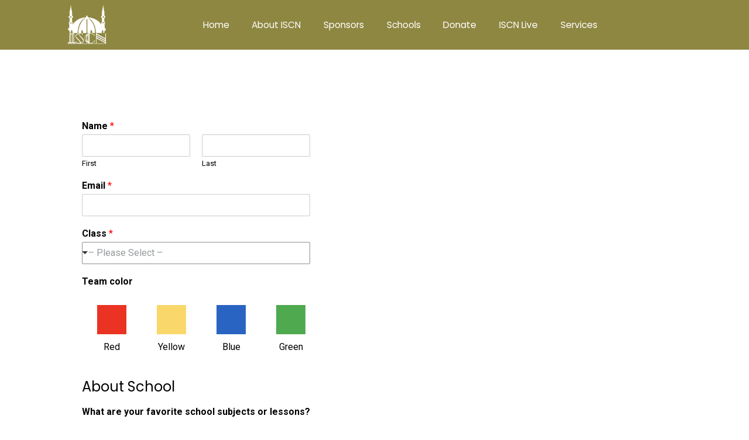

--- FILE ---
content_type: text/html; charset=UTF-8
request_url: https://coronamuslims.com/survey/
body_size: 19529
content:
<!DOCTYPE html>
<html lang="en-US" class="no-js scheme_alternative"
>
<head>
			<meta charset="UTF-8">
		<meta name="viewport" content="width=device-width, initial-scale=1, maximum-scale=1">
		<meta name="format-detection" content="telephone=no">
		<link rel="profile" href="//gmpg.org/xfn/11">
		<link rel="pingback" href="https://coronamuslims.com/xmlrpc.php">
		<title>Survey &#8211; Islamic Society of Corona Norco</title>
<meta name='robots' content='max-image-preview:large' />
<link rel='dns-prefetch' href='//www.googletagmanager.com' />
<link rel='dns-prefetch' href='//fonts.googleapis.com' />
<link rel="alternate" type="application/rss+xml" title="Islamic Society of Corona Norco &raquo; Feed" href="https://coronamuslims.com/feed/" />
<link rel="alternate" type="application/rss+xml" title="Islamic Society of Corona Norco &raquo; Comments Feed" href="https://coronamuslims.com/comments/feed/" />
<link rel="alternate" type="text/calendar" title="Islamic Society of Corona Norco &raquo; iCal Feed" href="https://coronamuslims.com/events/?ical=1" />
<link rel="alternate" title="oEmbed (JSON)" type="application/json+oembed" href="https://coronamuslims.com/wp-json/oembed/1.0/embed?url=https%3A%2F%2Fcoronamuslims.com%2Fsurvey%2F" />
<link rel="alternate" title="oEmbed (XML)" type="text/xml+oembed" href="https://coronamuslims.com/wp-json/oembed/1.0/embed?url=https%3A%2F%2Fcoronamuslims.com%2Fsurvey%2F&#038;format=xml" />
<style id='wp-img-auto-sizes-contain-inline-css' type='text/css'>
img:is([sizes=auto i],[sizes^="auto," i]){contain-intrinsic-size:3000px 1500px}
/*# sourceURL=wp-img-auto-sizes-contain-inline-css */
</style>
<style id='wp-emoji-styles-inline-css' type='text/css'>

	img.wp-smiley, img.emoji {
		display: inline !important;
		border: none !important;
		box-shadow: none !important;
		height: 1em !important;
		width: 1em !important;
		margin: 0 0.07em !important;
		vertical-align: -0.1em !important;
		background: none !important;
		padding: 0 !important;
	}
/*# sourceURL=wp-emoji-styles-inline-css */
</style>
<link property="stylesheet" rel='stylesheet' id='wp-block-library-css' href='https://coronamuslims.com/wp-includes/css/dist/block-library/style.min.css?ver=9be5db09f124caf873352ddbbcb9cb17' type='text/css' media='all' />
<style id='global-styles-inline-css' type='text/css'>
:root{--wp--preset--aspect-ratio--square: 1;--wp--preset--aspect-ratio--4-3: 4/3;--wp--preset--aspect-ratio--3-4: 3/4;--wp--preset--aspect-ratio--3-2: 3/2;--wp--preset--aspect-ratio--2-3: 2/3;--wp--preset--aspect-ratio--16-9: 16/9;--wp--preset--aspect-ratio--9-16: 9/16;--wp--preset--color--black: #000000;--wp--preset--color--cyan-bluish-gray: #abb8c3;--wp--preset--color--white: #ffffff;--wp--preset--color--pale-pink: #f78da7;--wp--preset--color--vivid-red: #cf2e2e;--wp--preset--color--luminous-vivid-orange: #ff6900;--wp--preset--color--luminous-vivid-amber: #fcb900;--wp--preset--color--light-green-cyan: #7bdcb5;--wp--preset--color--vivid-green-cyan: #00d084;--wp--preset--color--pale-cyan-blue: #8ed1fc;--wp--preset--color--vivid-cyan-blue: #0693e3;--wp--preset--color--vivid-purple: #9b51e0;--wp--preset--gradient--vivid-cyan-blue-to-vivid-purple: linear-gradient(135deg,rgb(6,147,227) 0%,rgb(155,81,224) 100%);--wp--preset--gradient--light-green-cyan-to-vivid-green-cyan: linear-gradient(135deg,rgb(122,220,180) 0%,rgb(0,208,130) 100%);--wp--preset--gradient--luminous-vivid-amber-to-luminous-vivid-orange: linear-gradient(135deg,rgb(252,185,0) 0%,rgb(255,105,0) 100%);--wp--preset--gradient--luminous-vivid-orange-to-vivid-red: linear-gradient(135deg,rgb(255,105,0) 0%,rgb(207,46,46) 100%);--wp--preset--gradient--very-light-gray-to-cyan-bluish-gray: linear-gradient(135deg,rgb(238,238,238) 0%,rgb(169,184,195) 100%);--wp--preset--gradient--cool-to-warm-spectrum: linear-gradient(135deg,rgb(74,234,220) 0%,rgb(151,120,209) 20%,rgb(207,42,186) 40%,rgb(238,44,130) 60%,rgb(251,105,98) 80%,rgb(254,248,76) 100%);--wp--preset--gradient--blush-light-purple: linear-gradient(135deg,rgb(255,206,236) 0%,rgb(152,150,240) 100%);--wp--preset--gradient--blush-bordeaux: linear-gradient(135deg,rgb(254,205,165) 0%,rgb(254,45,45) 50%,rgb(107,0,62) 100%);--wp--preset--gradient--luminous-dusk: linear-gradient(135deg,rgb(255,203,112) 0%,rgb(199,81,192) 50%,rgb(65,88,208) 100%);--wp--preset--gradient--pale-ocean: linear-gradient(135deg,rgb(255,245,203) 0%,rgb(182,227,212) 50%,rgb(51,167,181) 100%);--wp--preset--gradient--electric-grass: linear-gradient(135deg,rgb(202,248,128) 0%,rgb(113,206,126) 100%);--wp--preset--gradient--midnight: linear-gradient(135deg,rgb(2,3,129) 0%,rgb(40,116,252) 100%);--wp--preset--font-size--small: 13px;--wp--preset--font-size--medium: 20px;--wp--preset--font-size--large: 36px;--wp--preset--font-size--x-large: 42px;--wp--preset--spacing--20: 0.44rem;--wp--preset--spacing--30: 0.67rem;--wp--preset--spacing--40: 1rem;--wp--preset--spacing--50: 1.5rem;--wp--preset--spacing--60: 2.25rem;--wp--preset--spacing--70: 3.38rem;--wp--preset--spacing--80: 5.06rem;--wp--preset--shadow--natural: 6px 6px 9px rgba(0, 0, 0, 0.2);--wp--preset--shadow--deep: 12px 12px 50px rgba(0, 0, 0, 0.4);--wp--preset--shadow--sharp: 6px 6px 0px rgba(0, 0, 0, 0.2);--wp--preset--shadow--outlined: 6px 6px 0px -3px rgb(255, 255, 255), 6px 6px rgb(0, 0, 0);--wp--preset--shadow--crisp: 6px 6px 0px rgb(0, 0, 0);}:where(.is-layout-flex){gap: 0.5em;}:where(.is-layout-grid){gap: 0.5em;}body .is-layout-flex{display: flex;}.is-layout-flex{flex-wrap: wrap;align-items: center;}.is-layout-flex > :is(*, div){margin: 0;}body .is-layout-grid{display: grid;}.is-layout-grid > :is(*, div){margin: 0;}:where(.wp-block-columns.is-layout-flex){gap: 2em;}:where(.wp-block-columns.is-layout-grid){gap: 2em;}:where(.wp-block-post-template.is-layout-flex){gap: 1.25em;}:where(.wp-block-post-template.is-layout-grid){gap: 1.25em;}.has-black-color{color: var(--wp--preset--color--black) !important;}.has-cyan-bluish-gray-color{color: var(--wp--preset--color--cyan-bluish-gray) !important;}.has-white-color{color: var(--wp--preset--color--white) !important;}.has-pale-pink-color{color: var(--wp--preset--color--pale-pink) !important;}.has-vivid-red-color{color: var(--wp--preset--color--vivid-red) !important;}.has-luminous-vivid-orange-color{color: var(--wp--preset--color--luminous-vivid-orange) !important;}.has-luminous-vivid-amber-color{color: var(--wp--preset--color--luminous-vivid-amber) !important;}.has-light-green-cyan-color{color: var(--wp--preset--color--light-green-cyan) !important;}.has-vivid-green-cyan-color{color: var(--wp--preset--color--vivid-green-cyan) !important;}.has-pale-cyan-blue-color{color: var(--wp--preset--color--pale-cyan-blue) !important;}.has-vivid-cyan-blue-color{color: var(--wp--preset--color--vivid-cyan-blue) !important;}.has-vivid-purple-color{color: var(--wp--preset--color--vivid-purple) !important;}.has-black-background-color{background-color: var(--wp--preset--color--black) !important;}.has-cyan-bluish-gray-background-color{background-color: var(--wp--preset--color--cyan-bluish-gray) !important;}.has-white-background-color{background-color: var(--wp--preset--color--white) !important;}.has-pale-pink-background-color{background-color: var(--wp--preset--color--pale-pink) !important;}.has-vivid-red-background-color{background-color: var(--wp--preset--color--vivid-red) !important;}.has-luminous-vivid-orange-background-color{background-color: var(--wp--preset--color--luminous-vivid-orange) !important;}.has-luminous-vivid-amber-background-color{background-color: var(--wp--preset--color--luminous-vivid-amber) !important;}.has-light-green-cyan-background-color{background-color: var(--wp--preset--color--light-green-cyan) !important;}.has-vivid-green-cyan-background-color{background-color: var(--wp--preset--color--vivid-green-cyan) !important;}.has-pale-cyan-blue-background-color{background-color: var(--wp--preset--color--pale-cyan-blue) !important;}.has-vivid-cyan-blue-background-color{background-color: var(--wp--preset--color--vivid-cyan-blue) !important;}.has-vivid-purple-background-color{background-color: var(--wp--preset--color--vivid-purple) !important;}.has-black-border-color{border-color: var(--wp--preset--color--black) !important;}.has-cyan-bluish-gray-border-color{border-color: var(--wp--preset--color--cyan-bluish-gray) !important;}.has-white-border-color{border-color: var(--wp--preset--color--white) !important;}.has-pale-pink-border-color{border-color: var(--wp--preset--color--pale-pink) !important;}.has-vivid-red-border-color{border-color: var(--wp--preset--color--vivid-red) !important;}.has-luminous-vivid-orange-border-color{border-color: var(--wp--preset--color--luminous-vivid-orange) !important;}.has-luminous-vivid-amber-border-color{border-color: var(--wp--preset--color--luminous-vivid-amber) !important;}.has-light-green-cyan-border-color{border-color: var(--wp--preset--color--light-green-cyan) !important;}.has-vivid-green-cyan-border-color{border-color: var(--wp--preset--color--vivid-green-cyan) !important;}.has-pale-cyan-blue-border-color{border-color: var(--wp--preset--color--pale-cyan-blue) !important;}.has-vivid-cyan-blue-border-color{border-color: var(--wp--preset--color--vivid-cyan-blue) !important;}.has-vivid-purple-border-color{border-color: var(--wp--preset--color--vivid-purple) !important;}.has-vivid-cyan-blue-to-vivid-purple-gradient-background{background: var(--wp--preset--gradient--vivid-cyan-blue-to-vivid-purple) !important;}.has-light-green-cyan-to-vivid-green-cyan-gradient-background{background: var(--wp--preset--gradient--light-green-cyan-to-vivid-green-cyan) !important;}.has-luminous-vivid-amber-to-luminous-vivid-orange-gradient-background{background: var(--wp--preset--gradient--luminous-vivid-amber-to-luminous-vivid-orange) !important;}.has-luminous-vivid-orange-to-vivid-red-gradient-background{background: var(--wp--preset--gradient--luminous-vivid-orange-to-vivid-red) !important;}.has-very-light-gray-to-cyan-bluish-gray-gradient-background{background: var(--wp--preset--gradient--very-light-gray-to-cyan-bluish-gray) !important;}.has-cool-to-warm-spectrum-gradient-background{background: var(--wp--preset--gradient--cool-to-warm-spectrum) !important;}.has-blush-light-purple-gradient-background{background: var(--wp--preset--gradient--blush-light-purple) !important;}.has-blush-bordeaux-gradient-background{background: var(--wp--preset--gradient--blush-bordeaux) !important;}.has-luminous-dusk-gradient-background{background: var(--wp--preset--gradient--luminous-dusk) !important;}.has-pale-ocean-gradient-background{background: var(--wp--preset--gradient--pale-ocean) !important;}.has-electric-grass-gradient-background{background: var(--wp--preset--gradient--electric-grass) !important;}.has-midnight-gradient-background{background: var(--wp--preset--gradient--midnight) !important;}.has-small-font-size{font-size: var(--wp--preset--font-size--small) !important;}.has-medium-font-size{font-size: var(--wp--preset--font-size--medium) !important;}.has-large-font-size{font-size: var(--wp--preset--font-size--large) !important;}.has-x-large-font-size{font-size: var(--wp--preset--font-size--x-large) !important;}
/*# sourceURL=global-styles-inline-css */
</style>

<style id='classic-theme-styles-inline-css' type='text/css'>
/*! This file is auto-generated */
.wp-block-button__link{color:#fff;background-color:#32373c;border-radius:9999px;box-shadow:none;text-decoration:none;padding:calc(.667em + 2px) calc(1.333em + 2px);font-size:1.125em}.wp-block-file__button{background:#32373c;color:#fff;text-decoration:none}
/*# sourceURL=/wp-includes/css/classic-themes.min.css */
</style>
<link property="stylesheet" rel='stylesheet' id='trx_addons-icons-css' href='https://coronamuslims.com/wp-content/plugins/trx_addons/css/font-icons/css/trx_addons_icons-embedded.min.css' type='text/css' media='all' />
<link property="stylesheet" rel='stylesheet' id='swiperslider-css' href='https://coronamuslims.com/wp-content/plugins/trx_addons/js/swiper/swiper.min.css' type='text/css' media='all' />
<link property="stylesheet" rel='stylesheet' id='magnific-popup-css' href='https://coronamuslims.com/wp-content/plugins/trx_addons/js/magnific/magnific-popup.min.css' type='text/css' media='all' />
<link property="stylesheet" rel='stylesheet' id='trx_addons-css' href='https://coronamuslims.com/wp-content/plugins/trx_addons/css/trx_addons.css' type='text/css' media='all' />
<link property="stylesheet" rel='stylesheet' id='trx_addons-animation-css' href='https://coronamuslims.com/wp-content/plugins/trx_addons/css/trx_addons.animation.min.css' type='text/css' media='all' />
<link property="stylesheet" rel='stylesheet' id='ultimeter-css' href='https://coronamuslims.com/wp-content/plugins/ultimeter/assets/css/ultimeter-public.css?ver=3.0.7' type='text/css' media='all' />
<link property="stylesheet" rel='stylesheet' id='wpforms-user-registration-frontend-css' href='https://coronamuslims.com/wp-content/plugins/wpforms-user-registration/assets/css/frontend.min.css?ver=2.8.1' type='text/css' media='all' />
<link property="stylesheet" rel='stylesheet' id='wpforms-classic-full-css' href='https://coronamuslims.com/wp-content/plugins/wpforms/assets/css/frontend/classic/wpforms-full.min.css?ver=1.9.8.7' type='text/css' media='all' />
<link property="stylesheet" rel='stylesheet' id='wpforms-form-locker-frontend-css' href='https://coronamuslims.com/wp-content/plugins/wpforms-form-locker/assets/css/frontend.min.css?ver=2.8.0' type='text/css' media='all' />
<link property="stylesheet" rel='stylesheet' id='dflip-style-css' href='https://coronamuslims.com/wp-content/plugins/3d-flipbook-dflip-lite/assets/css/dflip.min.css?ver=2.4.20' type='text/css' media='all' />
<link property="stylesheet" rel='stylesheet' id='Mohid_plugin-css' href='https://coronamuslims.com/wp-content/plugins/mohid/assets/css/front_style.css?ver=9be5db09f124caf873352ddbbcb9cb17' type='text/css' media='all' />
<link property="stylesheet" rel='stylesheet' id='Mohid_plugin_give-css' href='https://coronamuslims.com/wp-content/plugins/mohid/assets/css/give.css?ver=9be5db09f124caf873352ddbbcb9cb17' type='text/css' media='all' />
<link property="stylesheet" rel='stylesheet' id='Mohid_plugin_custom-css' href='https://coronamuslims.com/wp-content/plugins/mohid/assets/css/custom.css?ver=9be5db09f124caf873352ddbbcb9cb17' type='text/css' media='all' />
<link property="stylesheet" rel='stylesheet' id='wpgdprc-front-css-css' href='https://coronamuslims.com/wp-content/plugins/wp-gdpr-compliance/Assets/css/front.css?ver=1707686951' type='text/css' media='all' />
<style id='wpgdprc-front-css-inline-css' type='text/css'>
:root{--wp-gdpr--bar--background-color: #000000;--wp-gdpr--bar--color: #ffffff;--wp-gdpr--button--background-color: #000000;--wp-gdpr--button--background-color--darken: #000000;--wp-gdpr--button--color: #ffffff;}
/*# sourceURL=wpgdprc-front-css-inline-css */
</style>
<link property="stylesheet" rel='stylesheet' id='shaha-font-google_fonts-css' href='https://fonts.googleapis.com/css?family=Roboto+Slab:300,400,700%7CKatibeh:300,400,700%7CCinzel+Decorative:400,700%7CRoboto:300,400,700%7CPoppins:300,400,600&#038;subset=latin,latin-ext' type='text/css' media='all' />
<link property="stylesheet" rel='stylesheet' id='fontello-style-css' href='https://coronamuslims.com/wp-content/themes/shaha/css/font-icons/css/fontello-embedded.css' type='text/css' media='all' />
<link property="stylesheet" rel='stylesheet' id='shaha-styles-css' href='https://coronamuslims.com/wp-content/themes/shaha/css/__styles.css' type='text/css' media='all' />
<link property="stylesheet" rel='stylesheet' id='shaha-main-css' href='https://coronamuslims.com/wp-content/themes/shaha/style.css' type='text/css' media='all' />
<link property="stylesheet" rel='stylesheet' id='shaha-theme-css' href='https://coronamuslims.com/wp-content/themes/shaha/theme-specific/theme.css' type='text/css' media='all' />
<link property="stylesheet" rel='stylesheet' id='shaha-colors-css' href='https://coronamuslims.com/wp-content/themes/shaha/css/__colors.css' type='text/css' media='all' />
<link property="stylesheet" rel='stylesheet' id='mediaelement-css' href='https://coronamuslims.com/wp-includes/js/mediaelement/mediaelementplayer-legacy.min.css?ver=4.2.17' type='text/css' media='all' />
<link property="stylesheet" rel='stylesheet' id='wp-mediaelement-css' href='https://coronamuslims.com/wp-includes/js/mediaelement/wp-mediaelement.min.css?ver=9be5db09f124caf873352ddbbcb9cb17' type='text/css' media='all' />
<link property="stylesheet" rel='stylesheet' id='shaha-responsive-css' href='https://coronamuslims.com/wp-content/themes/shaha/css/responsive.css' type='text/css' media='all' />
<script type="text/javascript" src="https://coronamuslims.com/wp-includes/js/jquery/jquery.min.js?ver=3.7.1" id="jquery-core-js"></script>
<script type="text/javascript" src="https://coronamuslims.com/wp-includes/js/jquery/jquery-migrate.min.js?ver=3.4.1" id="jquery-migrate-js"></script>

<!-- Google tag (gtag.js) snippet added by Site Kit -->
<!-- Google Analytics snippet added by Site Kit -->
<script type="text/javascript" src="https://www.googletagmanager.com/gtag/js?id=GT-T9CPFL2" id="google_gtagjs-js" async></script>
<script type="text/javascript" id="google_gtagjs-js-after">
/* <![CDATA[ */
window.dataLayer = window.dataLayer || [];function gtag(){dataLayer.push(arguments);}
gtag("set","linker",{"domains":["coronamuslims.com"]});
gtag("js", new Date());
gtag("set", "developer_id.dZTNiMT", true);
gtag("config", "GT-T9CPFL2");
//# sourceURL=google_gtagjs-js-after
/* ]]> */
</script>
<script type="text/javascript" id="wpgdprc-front-js-js-extra">
/* <![CDATA[ */
var wpgdprcFront = {"ajaxUrl":"https://coronamuslims.com/wp-admin/admin-ajax.php","ajaxNonce":"ef594e1733","ajaxArg":"security","pluginPrefix":"wpgdprc","blogId":"1","isMultiSite":"","locale":"en_US","showSignUpModal":"","showFormModal":"","cookieName":"wpgdprc-consent","consentVersion":"","path":"/","prefix":"wpgdprc"};
//# sourceURL=wpgdprc-front-js-js-extra
/* ]]> */
</script>
<script type="text/javascript" src="https://coronamuslims.com/wp-content/plugins/wp-gdpr-compliance/Assets/js/front.min.js?ver=1707686951" id="wpgdprc-front-js-js"></script>
<script></script><link rel="https://api.w.org/" href="https://coronamuslims.com/wp-json/" /><link rel="alternate" title="JSON" type="application/json" href="https://coronamuslims.com/wp-json/wp/v2/pages/4883" /><link rel="canonical" href="https://coronamuslims.com/survey/" />
<meta name="generator" content="Site Kit by Google 1.170.0" /><meta name="tec-api-version" content="v1"><meta name="tec-api-origin" content="https://coronamuslims.com"><link rel="alternate" href="https://coronamuslims.com/wp-json/tribe/events/v1/" /><meta name="generator" content="Powered by WPBakery Page Builder - drag and drop page builder for WordPress."/>
<meta name="generator" content="Powered by Slider Revolution 6.7.17 - responsive, Mobile-Friendly Slider Plugin for WordPress with comfortable drag and drop interface." />
<link rel="icon" href="https://coronamuslims.com/wp-content/uploads/2022/01/cropped-logo-of-masjid-8E8741-copy-32x32.png" sizes="32x32" />
<link rel="icon" href="https://coronamuslims.com/wp-content/uploads/2022/01/cropped-logo-of-masjid-8E8741-copy-192x192.png" sizes="192x192" />
<link rel="apple-touch-icon" href="https://coronamuslims.com/wp-content/uploads/2022/01/cropped-logo-of-masjid-8E8741-copy-180x180.png" />
<meta name="msapplication-TileImage" content="https://coronamuslims.com/wp-content/uploads/2022/01/cropped-logo-of-masjid-8E8741-copy-270x270.png" />
<script>function setREVStartSize(e){
			//window.requestAnimationFrame(function() {
				window.RSIW = window.RSIW===undefined ? window.innerWidth : window.RSIW;
				window.RSIH = window.RSIH===undefined ? window.innerHeight : window.RSIH;
				try {
					var pw = document.getElementById(e.c).parentNode.offsetWidth,
						newh;
					pw = pw===0 || isNaN(pw) || (e.l=="fullwidth" || e.layout=="fullwidth") ? window.RSIW : pw;
					e.tabw = e.tabw===undefined ? 0 : parseInt(e.tabw);
					e.thumbw = e.thumbw===undefined ? 0 : parseInt(e.thumbw);
					e.tabh = e.tabh===undefined ? 0 : parseInt(e.tabh);
					e.thumbh = e.thumbh===undefined ? 0 : parseInt(e.thumbh);
					e.tabhide = e.tabhide===undefined ? 0 : parseInt(e.tabhide);
					e.thumbhide = e.thumbhide===undefined ? 0 : parseInt(e.thumbhide);
					e.mh = e.mh===undefined || e.mh=="" || e.mh==="auto" ? 0 : parseInt(e.mh,0);
					if(e.layout==="fullscreen" || e.l==="fullscreen")
						newh = Math.max(e.mh,window.RSIH);
					else{
						e.gw = Array.isArray(e.gw) ? e.gw : [e.gw];
						for (var i in e.rl) if (e.gw[i]===undefined || e.gw[i]===0) e.gw[i] = e.gw[i-1];
						e.gh = e.el===undefined || e.el==="" || (Array.isArray(e.el) && e.el.length==0)? e.gh : e.el;
						e.gh = Array.isArray(e.gh) ? e.gh : [e.gh];
						for (var i in e.rl) if (e.gh[i]===undefined || e.gh[i]===0) e.gh[i] = e.gh[i-1];
											
						var nl = new Array(e.rl.length),
							ix = 0,
							sl;
						e.tabw = e.tabhide>=pw ? 0 : e.tabw;
						e.thumbw = e.thumbhide>=pw ? 0 : e.thumbw;
						e.tabh = e.tabhide>=pw ? 0 : e.tabh;
						e.thumbh = e.thumbhide>=pw ? 0 : e.thumbh;
						for (var i in e.rl) nl[i] = e.rl[i]<window.RSIW ? 0 : e.rl[i];
						sl = nl[0];
						for (var i in nl) if (sl>nl[i] && nl[i]>0) { sl = nl[i]; ix=i;}
						var m = pw>(e.gw[ix]+e.tabw+e.thumbw) ? 1 : (pw-(e.tabw+e.thumbw)) / (e.gw[ix]);
						newh =  (e.gh[ix] * m) + (e.tabh + e.thumbh);
					}
					var el = document.getElementById(e.c);
					if (el!==null && el) el.style.height = newh+"px";
					el = document.getElementById(e.c+"_wrapper");
					if (el!==null && el) {
						el.style.height = newh+"px";
						el.style.display = "block";
					}
				} catch(e){
					console.log("Failure at Presize of Slider:" + e)
				}
			//});
		  };</script>
		<style type="text/css" id="wp-custom-css">
			.wpcf7 form.sent .wpcf7-response-output {
    border-color: #8E8741;
}
.wpcf7 form .wpcf7-response-output {
    margin: 2em 0.5em 1em;
    padding: 0.2em 1em;
    border: 2px solid #8E8741;
}
.wpforms-field ul li label::before,
.wpforms-field .select_container::before,
.wpforms-field .select_container::after {
	display: none !important;
}

.wpforms-container select {
	-webkit-appearance: menulist !important;
	-moz-appearance: menulist !important;
	appearance: menulist !important;
	border: 1px solid #cccc !important;
}
		</style>
		<noscript><style> .wpb_animate_when_almost_visible { opacity: 1; }</style></noscript><link property="stylesheet" rel='stylesheet' id='js_composer_front-css' href='https://coronamuslims.com/wp-content/plugins/js_composer/assets/css/js_composer.min.css?ver=7.8' type='text/css' media='all' />
<link property="stylesheet" rel='stylesheet' id='rs-plugin-settings-css' href='//coronamuslims.com/wp-content/plugins/revslider/sr6/assets/css/rs6.css?ver=6.7.17' type='text/css' media='all' />
<style id='rs-plugin-settings-inline-css' type='text/css'>
#rs-demo-id {}
/*# sourceURL=rs-plugin-settings-inline-css */
</style>
<link property="stylesheet" rel='stylesheet' id='wpforms-choicesjs-css' href='https://coronamuslims.com/wp-content/plugins/wpforms/assets/css/choices.min.css?ver=10.2.0' type='text/css' media='all' />
</head>

<body data-rsssl=1 class="wp-singular page-template-default page page-id-4883 wp-custom-logo wp-theme-shaha tribe-no-js body_tag scheme_alternative blog_mode_page body_style_wide is_single sidebar_show sidebar_right header_type_custom header_style_header-custom-3710 header_position_default header_mobile_disabled menu_style_ no_layout wpb-js-composer js-comp-ver-7.8 vc_responsive">

    
	<div class="body_wrap">

		<div class="page_wrap"><header class="top_panel top_panel_custom top_panel_custom_3710 top_panel_custom_header-with-left-logo without_bg_image scheme_alternative"><div class="vc_row wpb_row vc_row-fluid vc_custom_1641287931357 vc_row-has-fill vc_row-o-content-middle vc_row-flex sc_layouts_row sc_layouts_row_type_compact sc_layouts_row_fixed scheme_alternative_dark"><div class="wpb_column vc_column_container vc_col-sm-3 sc_layouts_column sc_layouts_column_align_center sc_layouts_column_icons_position_left"><div class="vc_column-inner"><div class="wpb_wrapper"><div id="sc_content_821612614"
		class="sc_content color_style_default sc_content_default sc_float_center"><div class="sc_content_container"><div class="sc_layouts_item"><a href="https://coronamuslims.com/" id="sc_layouts_logo_1107697882" class="sc_layouts_logo sc_layouts_logo_default"><img class="logo_image" src="//coronamuslims.com/wp-content/uploads/2022/01/logo-of-masjid-white-copy.png" alt="" width="762" height="782"></a><!-- /.sc_layouts_logo --></div></div></div><!-- /.sc_content --></div></div></div><div class="wpb_column vc_column_container vc_col-sm-9 sc_layouts_column_icons_position_left"><div class="vc_column-inner"><div class="wpb_wrapper"><div id="sc_content_90758184"
		class="sc_content color_style_default sc_content_default sc_content_width_1_1 sc_float_center sc_align_left"><div class="sc_content_container"><div class="sc_layouts_item"><nav class="sc_layouts_menu sc_layouts_menu_default menu_hover_slide_line hide_on_mobile" id="sc_layouts_menu_198867737" data-animation-in="fadeInUpSmall" data-animation-out="fadeOutDownSmall"		><ul id="menu-main-menu" class="sc_layouts_menu_nav"><li id="menu-item-4295" class="menu-item menu-item-type-post_type menu-item-object-page menu-item-home menu-item-4295"><a href="https://coronamuslims.com/"><span>Home</span></a></li><li id="menu-item-4124" class="menu-item menu-item-type-post_type menu-item-object-page menu-item-4124"><a href="https://coronamuslims.com/about-us/"><span>About ISCN</span></a></li><li id="menu-item-5886" class="menu-item menu-item-type-post_type menu-item-object-page menu-item-5886"><a href="https://coronamuslims.com/bulletin-board/"><span>Sponsors</span></a></li><li id="menu-item-3496" class="menu-item menu-item-type-post_type menu-item-object-page menu-item-3496"><a href="https://coronamuslims.com/ischschools/"><span>Schools</span></a></li><li id="menu-item-3583" class="menu-item menu-item-type-post_type menu-item-object-page menu-item-3583"><a href="https://coronamuslims.com/donate/"><span>Donate</span></a></li><li id="menu-item-4303" class="menu-item menu-item-type-post_type menu-item-object-page menu-item-4303"><a href="https://coronamuslims.com/iscn-live/"><span>ISCN Live</span></a></li><li id="menu-item-4125" class="menu-item menu-item-type-post_type menu-item-object-page menu-item-4125"><a href="https://coronamuslims.com/our-services/"><span>Services</span></a></li></ul></nav><!-- /.sc_layouts_menu --><div class="sc_layouts_iconed_text sc_layouts_menu_mobile_button">
		<a class="sc_layouts_item_link sc_layouts_iconed_text_link" href="#">
			<span class="sc_layouts_item_icon sc_layouts_iconed_text_icon trx_addons_icon-menu"></span>
		</a>
	</div></div></div></div><!-- /.sc_content --></div></div></div></div></header><div class="menu_mobile_overlay"></div>
<div class="menu_mobile menu_mobile_fullscreen scheme_dark">
	<div class="menu_mobile_inner">
		<a class="menu_mobile_close icon-cancel"></a><a class="sc_layouts_logo" href="https://coronamuslims.com/"><img src="//mdev.coronamuslims.com/wp-content/uploads/2022/01/logo-of-masjid-white-copy.png" alt="logo-of-masjid-white-copy.png"></a><nav itemscope itemtype="http://schema.org/SiteNavigationElement" class="menu_mobile_nav_area"><ul id="menu_mobile" class=" menu_mobile_nav"><li class="menu-item menu-item-type-post_type menu-item-object-page menu-item-home menu-item-4295"><a href="https://coronamuslims.com/"><span>Home</span></a></li><li class="menu-item menu-item-type-post_type menu-item-object-page menu-item-4124"><a href="https://coronamuslims.com/about-us/"><span>About ISCN</span></a></li><li class="menu-item menu-item-type-post_type menu-item-object-page menu-item-5886"><a href="https://coronamuslims.com/bulletin-board/"><span>Sponsors</span></a></li><li class="menu-item menu-item-type-post_type menu-item-object-page menu-item-3496"><a href="https://coronamuslims.com/ischschools/"><span>Schools</span></a></li><li class="menu-item menu-item-type-post_type menu-item-object-page menu-item-3583"><a href="https://coronamuslims.com/donate/"><span>Donate</span></a></li><li class="menu-item menu-item-type-post_type menu-item-object-page menu-item-4303"><a href="https://coronamuslims.com/iscn-live/"><span>ISCN Live</span></a></li><li class="menu-item menu-item-type-post_type menu-item-object-page menu-item-4125"><a href="https://coronamuslims.com/our-services/"><span>Services</span></a></li></ul></nav><div class="search_wrap search_style_normal search_mobile">
	<div class="search_form_wrap">
		<form role="search" method="get" class="search_form" action="https://coronamuslims.com/">
			<input type="text" class="search_field" placeholder="Search" value="" name="s">
			<button type="submit" class="search_submit trx_addons_icon-search"></button>
					</form>
	</div>
	</div>	</div>
</div>

			<div class="page_content_wrap">

								<div class="content_wrap">
				
									

					<div class="content">
										

<article id="post-4883" class="post_item_single post_type_page post-4883 page type-page status-publish hentry">

	
	<div class="post_content entry-content">
		<div class="wpforms-container wpforms-container-full wpforms-block" id="wpforms-4881"><form id="wpforms-form-4881" class="wpforms-validate wpforms-form wpforms-ajax-form" data-formid="4881" method="post" enctype="multipart/form-data" action="/survey/" data-token="ac7f8bd745eceb9ef79f841f22ccb328" data-token-time="1769121129"><noscript class="wpforms-error-noscript">Please enable JavaScript in your browser to complete this form.</noscript><div class="wpforms-field-container"><div id="wpforms-4881-field_0-container" class="wpforms-field wpforms-field-name" data-field-type="name" data-field-id="0"><label class="wpforms-field-label">Name <span class="wpforms-required-label">*</span></label><div class="wpforms-field-row wpforms-field-medium"><div class="wpforms-field-row-block wpforms-first wpforms-one-half"><input type="text" id="wpforms-4881-field_0" class="wpforms-field-name-first wpforms-field-required" name="wpforms[fields][0][first]" required><label for="wpforms-4881-field_0" class="wpforms-field-sublabel after">First</label></div><div class="wpforms-field-row-block wpforms-one-half"><input type="text" id="wpforms-4881-field_0-last" class="wpforms-field-name-last wpforms-field-required" name="wpforms[fields][0][last]" required><label for="wpforms-4881-field_0-last" class="wpforms-field-sublabel after">Last</label></div></div></div><div id="wpforms-4881-field_1-container" class="wpforms-field wpforms-field-email" data-field-type="email" data-field-id="1"><label class="wpforms-field-label" for="wpforms-4881-field_1">Email <span class="wpforms-required-label">*</span></label><input type="email" id="wpforms-4881-field_1" class="wpforms-field-medium wpforms-field-required" name="wpforms[fields][1]" spellcheck="false" required></div><div id="wpforms-4881-field_3-container" class="wpforms-field wpforms-field-select wpforms-field-select-style-modern" data-field-type="select" data-field-id="3"><label class="wpforms-field-label" for="wpforms-4881-field_3">Class <span class="wpforms-required-label">*</span></label><select id="wpforms-4881-field_3" class="wpforms-field-medium wpforms-field-required choicesjs-select" data-size-class="wpforms-field-row wpforms-field-medium" data-search-enabled="" name="wpforms[fields][3]" required="required"><option value="" class="placeholder" disabled  selected='selected'>&#8211; Please Select &#8211;</option><option value="3"  class="choice-1 depth-1"  >3</option><option value="4"  class="choice-2 depth-1"  >4</option></select></div><div id="wpforms-4881-field_16-container" class="wpforms-field wpforms-field-radio wpforms-list-inline" data-field-type="radio" data-field-id="16"><label class="wpforms-field-label">Team color</label><ul id="wpforms-4881-field_16" class="wpforms-image-choices wpforms-image-choices-modern"><li class="choice-1 depth-1 wpforms-image-choices-item"><label class="wpforms-field-label-inline" for="wpforms-4881-field_16_1" tabindex="0"><span class="wpforms-image-choices-image"><img decoding="async" src="https://wpforms.com/templates/wp-content/uploads/2021/06/red-e1624443293256.png" alt="Red" title="Red"></span><input type="radio" id="wpforms-4881-field_16_1" class="wpforms-screen-reader-element" name="wpforms[fields][16]" value="Red" tabindex="-1"  ><span class="wpforms-image-choices-label">Red</span></label></li><li class="choice-2 depth-1 wpforms-image-choices-item"><label class="wpforms-field-label-inline" for="wpforms-4881-field_16_2" tabindex="0"><span class="wpforms-image-choices-image"><img decoding="async" src="https://wpforms.com/templates/wp-content/uploads/2021/06/yellow-e1624443315861.png" alt="Yellow" title="Yellow"></span><input type="radio" id="wpforms-4881-field_16_2" class="wpforms-screen-reader-element" name="wpforms[fields][16]" value="Yellow" tabindex="-1"  ><span class="wpforms-image-choices-label">Yellow</span></label></li><li class="choice-3 depth-1 wpforms-image-choices-item"><label class="wpforms-field-label-inline" for="wpforms-4881-field_16_3" tabindex="0"><span class="wpforms-image-choices-image"><img decoding="async" src="https://wpforms.com/templates/wp-content/uploads/2021/06/blue-e1624443306215.png" alt="Blue" title="Blue"></span><input type="radio" id="wpforms-4881-field_16_3" class="wpforms-screen-reader-element" name="wpforms[fields][16]" value="Blue" tabindex="-1"  ><span class="wpforms-image-choices-label">Blue</span></label></li><li class="choice-4 depth-1 wpforms-image-choices-item"><label class="wpforms-field-label-inline" for="wpforms-4881-field_16_4" tabindex="0"><span class="wpforms-image-choices-image"><img decoding="async" src="https://wpforms.com/templates/wp-content/uploads/2021/06/green-e1624443324127.png" alt="Green" title="Green"></span><input type="radio" id="wpforms-4881-field_16_4" class="wpforms-screen-reader-element" name="wpforms[fields][16]" value="Green" tabindex="-1"  ><span class="wpforms-image-choices-label">Green</span></label></li></ul></div><div id="wpforms-4881-field_11-container" class="wpforms-field wpforms-field-divider" data-field-type="divider" data-field-id="11"><h3 id="wpforms-4881-field_11">About School</h3></div><div id="wpforms-4881-field_14-container" class="wpforms-field wpforms-field-checkbox wpforms-list-2-columns" data-field-type="checkbox" data-field-id="14"><label class="wpforms-field-label">What are your favorite school subjects or lessons?</label><ul id="wpforms-4881-field_14"><li class="choice-1 depth-1"><input type="checkbox" id="wpforms-4881-field_14_1" name="wpforms[fields][14][]" value="Math"  ><label class="wpforms-field-label-inline" for="wpforms-4881-field_14_1">Math</label></li><li class="choice-2 depth-1"><input type="checkbox" id="wpforms-4881-field_14_2" name="wpforms[fields][14][]" value="English"  ><label class="wpforms-field-label-inline" for="wpforms-4881-field_14_2">English</label></li><li class="choice-3 depth-1"><input type="checkbox" id="wpforms-4881-field_14_3" name="wpforms[fields][14][]" value="Spanish"  ><label class="wpforms-field-label-inline" for="wpforms-4881-field_14_3">Spanish</label></li><li class="choice-5 depth-1"><input type="checkbox" id="wpforms-4881-field_14_5" name="wpforms[fields][14][]" value="Geography"  ><label class="wpforms-field-label-inline" for="wpforms-4881-field_14_5">Geography</label></li><li class="choice-6 depth-1"><input type="checkbox" id="wpforms-4881-field_14_6" name="wpforms[fields][14][]" value="History"  ><label class="wpforms-field-label-inline" for="wpforms-4881-field_14_6">History</label></li><li class="choice-7 depth-1"><input type="checkbox" id="wpforms-4881-field_14_7" name="wpforms[fields][14][]" value="Science"  ><label class="wpforms-field-label-inline" for="wpforms-4881-field_14_7">Science</label></li><li class="choice-4 depth-1"><input type="checkbox" id="wpforms-4881-field_14_4" name="wpforms[fields][14][]" value="Sports"  ><label class="wpforms-field-label-inline" for="wpforms-4881-field_14_4">Sports</label></li></ul></div><div id="wpforms-4881-field_13-container" class="wpforms-field wpforms-field-text" data-field-type="text" data-field-id="13"><label class="wpforms-field-label" for="wpforms-4881-field_13">What do you like most about school?</label><input type="text" id="wpforms-4881-field_13" class="wpforms-field-medium" name="wpforms[fields][13]" ></div><div id="wpforms-4881-field_15-container" class="wpforms-field wpforms-field-text" data-field-type="text" data-field-id="15"><label class="wpforms-field-label" for="wpforms-4881-field_15">What do you like least about school?</label><input type="text" id="wpforms-4881-field_15" class="wpforms-field-medium" name="wpforms[fields][15]" ></div><div id="wpforms-4881-field_5-container" class="wpforms-field wpforms-field-divider" data-field-type="divider" data-field-id="5"><h3 id="wpforms-4881-field_5">After School Activities</h3></div><div id="wpforms-4881-field_7-container" class="wpforms-field wpforms-field-checkbox wpforms-conditional-trigger" data-field-type="checkbox" data-field-id="7"><label class="wpforms-field-label">What do you like to do after school? <span class="wpforms-required-label">*</span></label><ul id="wpforms-4881-field_7" class="wpforms-field-required"><li class="choice-1 depth-1"><input type="checkbox" id="wpforms-4881-field_7_1" name="wpforms[fields][7][]" value="Watch TV" required ><label class="wpforms-field-label-inline" for="wpforms-4881-field_7_1">Watch TV</label></li><li class="choice-2 depth-1"><input type="checkbox" id="wpforms-4881-field_7_2" name="wpforms[fields][7][]" value="Play video games" required ><label class="wpforms-field-label-inline" for="wpforms-4881-field_7_2">Play video games</label></li><li class="choice-3 depth-1"><input type="checkbox" id="wpforms-4881-field_7_3" name="wpforms[fields][7][]" value="Play sports" required ><label class="wpforms-field-label-inline" for="wpforms-4881-field_7_3">Play sports</label></li><li class="choice-4 depth-1"><input type="checkbox" id="wpforms-4881-field_7_4" name="wpforms[fields][7][]" value="Watch YouTube" required ><label class="wpforms-field-label-inline" for="wpforms-4881-field_7_4">Watch YouTube</label></li><li class="choice-5 depth-1"><input type="checkbox" id="wpforms-4881-field_7_5" name="wpforms[fields][7][]" value="Something else" required ><label class="wpforms-field-label-inline" for="wpforms-4881-field_7_5">Something else</label></li></ul></div><div id="wpforms-4881-field_4-container" class="wpforms-field wpforms-field-text wpforms-conditional-field wpforms-conditional-show" data-field-type="text" data-field-id="4" style="display:none;"><label class="wpforms-field-label" for="wpforms-4881-field_4">What&#039;s your favorite TV show?</label><input type="text" id="wpforms-4881-field_4" class="wpforms-field-medium" name="wpforms[fields][4]" ></div><div id="wpforms-4881-field_6-container" class="wpforms-field wpforms-field-text wpforms-conditional-field wpforms-conditional-show" data-field-type="text" data-field-id="6" style="display:none;"><label class="wpforms-field-label" for="wpforms-4881-field_6">What&#039;s your favorite video game?</label><input type="text" id="wpforms-4881-field_6" class="wpforms-field-medium" name="wpforms[fields][6]" ></div><div id="wpforms-4881-field_8-container" class="wpforms-field wpforms-field-text wpforms-conditional-field wpforms-conditional-show" data-field-type="text" data-field-id="8" style="display:none;"><label class="wpforms-field-label" for="wpforms-4881-field_8">What&#039;s your favorite sport?</label><input type="text" id="wpforms-4881-field_8" class="wpforms-field-medium" name="wpforms[fields][8]" ></div><div id="wpforms-4881-field_9-container" class="wpforms-field wpforms-field-text wpforms-conditional-field wpforms-conditional-show" data-field-type="text" data-field-id="9" style="display:none;"><label class="wpforms-field-label" for="wpforms-4881-field_9">Who is your favorite YouTuber?</label><input type="text" id="wpforms-4881-field_9" class="wpforms-field-medium" name="wpforms[fields][9]" ></div><div id="wpforms-4881-field_10-container" class="wpforms-field wpforms-field-textarea wpforms-conditional-field wpforms-conditional-show" data-field-type="textarea" data-field-id="10" style="display:none;"><label class="wpforms-field-label" for="wpforms-4881-field_10">What else do you like to do after school?</label><textarea id="wpforms-4881-field_10" class="wpforms-field-small" name="wpforms[fields][10]" ></textarea></div></div><!-- .wpforms-field-container --><div class="wpforms-submit-container" ><input type="hidden" name="wpforms[id]" value="4881"><input type="hidden" name="page_title" value="Survey"><input type="hidden" name="page_url" value="https://coronamuslims.com/survey/"><input type="hidden" name="url_referer" value=""><input type="hidden" name="page_id" value="4883"><input type="hidden" name="wpforms[post_id]" value="4883"><button type="submit" name="wpforms[submit]" id="wpforms-submit-4881" class="wpforms-submit" data-alt-text="Sending..." data-submit-text="Submit" aria-live="assertive" value="wpforms-submit">Submit</button><img decoding="async" src="https://coronamuslims.com/wp-content/plugins/wpforms/assets/images/submit-spin.svg" class="wpforms-submit-spinner" style="display: none;" width="26" height="26" alt="Loading"></div></form></div>  <!-- .wpforms-container -->	</div><!-- .entry-content -->

	
</article>
				
					</div><!-- </.content> -->

					</div><!-- </.content_wrap> -->			</div><!-- </.page_content_wrap> -->

			<footer class="footer_wrap footer_custom footer_custom_14 footer_custom_footer-informed scheme_alternative">
	<div class="vc_row wpb_row vc_row-fluid vc_custom_1641667468307 vc_row-has-fill sc_layouts_row sc_layouts_row_type_normal scheme_default"><div class="wpb_column vc_column_container vc_col-sm-12 sc_layouts_column_icons_position_left"><div class="vc_column-inner"><div class="wpb_wrapper"><div id="sc_content_1352820469"
		class="sc_content color_style_default scheme_default sc_content_default sc_content_width_1_1 sc_float_center"><div class="sc_content_container"><div class="vc_row wpb_row vc_inner vc_row-fluid"><div class="wpb_column vc_column_container vc_col-sm-12 sc_layouts_column_icons_position_left"><div class="vc_column-inner"><div class="wpb_wrapper"><div class="vc_empty_space  height_large"   style="height: 32px"><span class="vc_empty_space_inner"></span></div><div class="sc_layouts_item"><div id="sc_title_1049049172"
		class="sc_title color_style_default sc_title_default"><h2 class="sc_item_title sc_title_title sc_align_center sc_item_title_style_default sc_item_title_tag">Newsletter</h2><div class="sc_item_descr sc_title_descr sc_align_center"><p>Subscribe to our mailing list</p>
</div></div><!-- /.sc_title --></div><div class="vc_empty_space  height_tiny"   style="height: 32px"><span class="vc_empty_space_inner"></span></div><div class="sc_layouts_item"><div class="sc_item_button sc_button_wrap sc_align_center"><a href="https://www.coronamuslims.com/newsletter/" id="sc_button_1100753977" class="sc_button color_style_default sc_button_default sc_button_size_normal sc_button_icon_left"><span class="sc_button_text sc_align_center"><span class="sc_button_title">Subscribe To Our Newsletter</span></span><!-- /.sc_button_text --></a><!-- /.sc_button --></div><!-- /.sc_item_button --></div><div class="vc_empty_space  height_large"   style="height: 32px"><span class="vc_empty_space_inner"></span></div></div></div></div></div><div class="vc_row wpb_row vc_inner vc_row-fluid"><div class="wpb_column vc_column_container vc_col-sm-3 sc_layouts_column_icons_position_left"><div class="vc_column-inner"><div class="wpb_wrapper"><div  class="vc_wp_custommenu wpb_content_element"><div class="widget widget_nav_menu"><h2 class="widgettitle">Menu</h2><div class="menu-footer-menu-container"><ul id="menu-footer-menu" class="menu"><li id="menu-item-4617" class="menu-item menu-item-type-post_type menu-item-object-page menu-item-home menu-item-4617"><a href="https://coronamuslims.com/">Home</a></li>
<li id="menu-item-4633" class="menu-item menu-item-type-post_type menu-item-object-page menu-item-4633"><a href="https://coronamuslims.com/donate/">Donate</a></li>
<li id="menu-item-3507" class="menu-item menu-item-type-post_type menu-item-object-page menu-item-3507"><a href="https://coronamuslims.com/our-services/">Services</a></li>
<li id="menu-item-3508" class="menu-item menu-item-type-post_type menu-item-object-page menu-item-has-children menu-item-3508"><a href="https://coronamuslims.com/ischschools/">ISCN Schools</a>
<ul class="sub-menu">
	<li id="menu-item-7383" class="menu-item menu-item-type-post_type menu-item-object-page menu-item-privacy-policy menu-item-7383"><a rel="privacy-policy" href="https://coronamuslims.com/privacy-policy/">Privacy Policy</a></li>
</ul>
</li>
<li id="menu-item-4632" class="menu-item menu-item-type-post_type menu-item-object-page menu-item-4632"><a href="https://coronamuslims.com/contact-us/">Contact Us</a></li>
<li id="menu-item-7540" class="menu-item menu-item-type-post_type menu-item-object-page menu-item-7540"><a href="https://coronamuslims.com/ramadan/">Ramadan</a></li>
</ul></div></div></div></div></div></div><div class="wpb_column vc_column_container vc_col-sm-3 sc_layouts_column_icons_position_left"><div class="vc_column-inner"><div class="wpb_wrapper"><div  class="vc_wp_custommenu wpb_content_element"><div class="widget widget_nav_menu"><h2 class="widgettitle">Services</h2><div class="menu-services-list-container"><ul id="menu-services-list" class="menu"><li id="menu-item-3572" class="menu-item menu-item-type-custom menu-item-object-custom menu-item-3572"><a href="mailto:imam@coronamuslims.com">Marriage</a></li>
<li id="menu-item-3573" class="menu-item menu-item-type-custom menu-item-object-custom menu-item-3573"><a href="https://coronamuslims.com/services/burial-services/">Funeral</a></li>
<li id="menu-item-3574" class="menu-item menu-item-type-custom menu-item-object-custom menu-item-3574"><a href="https://docs.google.com/forms/d/e/1FAIpQLSeU-4weWCUewzmInl2g4r56AiPrhYk9mg2ub2gtkKu-UbYviQ/viewform">Zakat/Sadaqa</a></li>
<li id="menu-item-4366" class="menu-item menu-item-type-custom menu-item-object-custom menu-item-4366"><a href="https://coronamuslims.com/bulletin-board/">Our Sponsors</a></li>
</ul></div></div></div></div></div></div><div class="wpb_column vc_column_container vc_col-sm-3 sc_layouts_column_icons_position_left"><div class="vc_column-inner"><div class="wpb_wrapper"><div  class="vc_wp_text wpb_content_element"><div class="widget widget_text"><h2 class="widgettitle">Contact</h2>			<div class="textwidget"><p>951-736-8155<br />
<a href="mailto:info@coronamuslims.com">info@coronamuslims.com</a></p>
</div>
		</div></div><div  class="vc_wp_text wpb_content_element"><div class="widget widget_text"><h2 class="widgettitle">Download Our App</h2>			<div class="textwidget"><p><a href="https://play.google.com/store/apps/details?id=com.deentek.masjidconnect">Android</a><br />
<a href="https://apps.apple.com/us/app/minbr/id1607700997">IOS</a></p>
</div>
		</div></div></div></div></div><div class="wpb_column vc_column_container vc_col-sm-3 sc_layouts_column_icons_position_left"><div class="vc_column-inner"><div class="wpb_wrapper"><div  class="vc_wp_text wpb_content_element"><div class="widget widget_text"><h2 class="widgettitle">Social</h2>			<div class="textwidget"><p><a href="https://www.facebook.com/corona.masjid/">Facebook</a><a href="https://www.facebook.com/corona.masjid/"><br />
</a><a href="https://twitter.com/CoronaMuslims">Twitter</a><br />
<a href="https://www.instagram.com/iscn_coronamasjid/">Instagram</a><br />
<a href="https://www.youtube.com/channel/UCDWTLtu9ha-CdPXyHdfl41A/live ">Youtube</a></p>
</div>
		</div></div></div></div></div></div></div></div><!-- /.sc_content --><div class="vc_separator wpb_content_element vc_separator_align_center vc_sep_width_100 vc_sep_pos_align_center vc_separator_no_text wpb_content_element  wpb_content_element" ><span class="vc_sep_holder vc_sep_holder_l"><span style="border-color:#8e8741;" class="vc_sep_line"></span></span><span class="vc_sep_holder vc_sep_holder_r"><span style="border-color:#8e8741;" class="vc_sep_line"></span></span>
</div><div id="sc_content_931869247"
		class="sc_content color_style_default sc_content_default sc_float_center"><div class="sc_content_container"><div  class="vc_wp_text wpb_content_element"><div class="widget widget_text">			<div class="textwidget"><p style="text-align: center;">© 2023 Islamic Society of Corona-Norco. All rights reserved.</p>
</div>
		</div></div></div></div><!-- /.sc_content --></div></div></div></div></footer><!-- /.footer_wrap -->

		</div><!-- /.page_wrap -->

	</div><!-- /.body_wrap -->

	
	
		<script>
			window.RS_MODULES = window.RS_MODULES || {};
			window.RS_MODULES.modules = window.RS_MODULES.modules || {};
			window.RS_MODULES.waiting = window.RS_MODULES.waiting || [];
			window.RS_MODULES.defered = true;
			window.RS_MODULES.moduleWaiting = window.RS_MODULES.moduleWaiting || {};
			window.RS_MODULES.type = 'compiled';
		</script>
		<a href="#" class="trx_addons_scroll_to_top trx_addons_icon-up" title="Scroll to top"></a><script type="speculationrules">
{"prefetch":[{"source":"document","where":{"and":[{"href_matches":"/*"},{"not":{"href_matches":["/wp-*.php","/wp-admin/*","/wp-content/uploads/*","/wp-content/*","/wp-content/plugins/*","/wp-content/themes/shaha/*","/*\\?(.+)"]}},{"not":{"selector_matches":"a[rel~=\"nofollow\"]"}},{"not":{"selector_matches":".no-prefetch, .no-prefetch a"}}]},"eagerness":"conservative"}]}
</script>
		<script>
		( function ( body ) {
			'use strict';
			body.className = body.className.replace( /\btribe-no-js\b/, 'tribe-js' );
		} )( document.body );
		</script>
		<script> /* <![CDATA[ */var tribe_l10n_datatables = {"aria":{"sort_ascending":": activate to sort column ascending","sort_descending":": activate to sort column descending"},"length_menu":"Show _MENU_ entries","empty_table":"No data available in table","info":"Showing _START_ to _END_ of _TOTAL_ entries","info_empty":"Showing 0 to 0 of 0 entries","info_filtered":"(filtered from _MAX_ total entries)","zero_records":"No matching records found","search":"Search:","all_selected_text":"All items on this page were selected. ","select_all_link":"Select all pages","clear_selection":"Clear Selection.","pagination":{"all":"All","next":"Next","previous":"Previous"},"select":{"rows":{"0":"","_":": Selected %d rows","1":": Selected 1 row"}},"datepicker":{"dayNames":["Sunday","Monday","Tuesday","Wednesday","Thursday","Friday","Saturday"],"dayNamesShort":["Sun","Mon","Tue","Wed","Thu","Fri","Sat"],"dayNamesMin":["S","M","T","W","T","F","S"],"monthNames":["January","February","March","April","May","June","July","August","September","October","November","December"],"monthNamesShort":["January","February","March","April","May","June","July","August","September","October","November","December"],"monthNamesMin":["Jan","Feb","Mar","Apr","May","Jun","Jul","Aug","Sep","Oct","Nov","Dec"],"nextText":"Next","prevText":"Prev","currentText":"Today","closeText":"Done","today":"Today","clear":"Clear"}};/* ]]> */ </script>        <script data-cfasync="false">
            window.dFlipLocation = 'https://coronamuslims.com/wp-content/plugins/3d-flipbook-dflip-lite/assets/';
            window.dFlipWPGlobal = {"text":{"toggleSound":"Turn on\/off Sound","toggleThumbnails":"Toggle Thumbnails","toggleOutline":"Toggle Outline\/Bookmark","previousPage":"Previous Page","nextPage":"Next Page","toggleFullscreen":"Toggle Fullscreen","zoomIn":"Zoom In","zoomOut":"Zoom Out","toggleHelp":"Toggle Help","singlePageMode":"Single Page Mode","doublePageMode":"Double Page Mode","downloadPDFFile":"Download PDF File","gotoFirstPage":"Goto First Page","gotoLastPage":"Goto Last Page","share":"Share","mailSubject":"I wanted you to see this FlipBook","mailBody":"Check out this site {{url}}","loading":"DearFlip: Loading "},"viewerType":"flipbook","moreControls":"download,pageMode,startPage,endPage,sound","hideControls":"","scrollWheel":"false","backgroundColor":"#777","backgroundImage":"","height":"auto","paddingLeft":"20","paddingRight":"20","controlsPosition":"bottom","duration":800,"soundEnable":"true","enableDownload":"true","showSearchControl":"false","showPrintControl":"false","enableAnnotation":false,"enableAnalytics":"false","webgl":"true","hard":"none","maxTextureSize":"1600","rangeChunkSize":"524288","zoomRatio":1.5,"stiffness":3,"pageMode":"0","singlePageMode":"0","pageSize":"0","autoPlay":"false","autoPlayDuration":5000,"autoPlayStart":"false","linkTarget":"2","sharePrefix":"flipbook-"};
        </script>
      <script type="text/javascript" src="https://coronamuslims.com/wp-content/plugins/trx_addons/components/shortcodes/skills/chart.min.js" id="trx_addons-chart-js"></script>
<script type="text/javascript" src="https://coronamuslims.com/wp-content/plugins/the-events-calendar/common/build/js/user-agent.js?ver=da75d0bdea6dde3898df" id="tec-user-agent-js"></script>
<script type="text/javascript" src="//coronamuslims.com/wp-content/plugins/revslider/sr6/assets/js/rbtools.min.js?ver=6.7.17" defer async id="tp-tools-js"></script>
<script type="text/javascript" src="//coronamuslims.com/wp-content/plugins/revslider/sr6/assets/js/rs6.min.js?ver=6.7.17" defer async id="revmin-js"></script>
<script type="text/javascript" src="https://coronamuslims.com/wp-content/plugins/trx_addons/js/swiper/swiper.jquery.min.js" id="swiperslider-js"></script>
<script type="text/javascript" src="https://coronamuslims.com/wp-content/plugins/trx_addons/js/magnific/jquery.magnific-popup.min.js" id="magnific-popup-js"></script>
<script type="text/javascript" id="trx_addons-js-extra">
/* <![CDATA[ */
var TRX_ADDONS_STORAGE = {"ajax_url":"https://coronamuslims.com/wp-admin/admin-ajax.php","ajax_nonce":"50836d68b2","site_url":"https://coronamuslims.com","post_id":"4883","vc_edit_mode":"0","popup_engine":"magnific","animate_inner_links":"0","menu_collapse":"1","user_logged_in":"0","email_mask":"^([a-zA-Z0-9_\\-]+\\.)*[a-zA-Z0-9_\\-]+@[a-z0-9_\\-]+(\\.[a-z0-9_\\-]+)*\\.[a-z]{2,6}$","msg_ajax_error":"Invalid server answer!","msg_magnific_loading":"Loading image","msg_magnific_error":"Error loading image","msg_error_like":"Error saving your like! Please, try again later.","msg_field_name_empty":"The name can't be empty","msg_field_email_empty":"Too short (or empty) email address","msg_field_email_not_valid":"Invalid email address","msg_field_text_empty":"The message text can't be empty","msg_search_error":"Search error! Try again later.","msg_send_complete":"Send message complete!","msg_send_error":"Transmit failed!","ajax_views":"","menu_cache":[".menu_mobile_inner \u003E nav \u003E ul"],"login_via_ajax":"1","msg_login_empty":"The Login field can't be empty","msg_login_long":"The Login field is too long","msg_password_empty":"The password can't be empty and shorter then 4 characters","msg_password_long":"The password is too long","msg_login_success":"Login success! The page should be reloaded in 3 sec.","msg_login_error":"Login failed!","msg_not_agree":"Please, read and check 'Terms and Conditions'","msg_email_long":"E-mail address is too long","msg_email_not_valid":"E-mail address is invalid","msg_password_not_equal":"The passwords in both fields are not equal","msg_registration_success":"Registration success! Please log in!","msg_registration_error":"Registration failed!","msg_sc_googlemap_not_avail":"Googlemap service is not available","msg_sc_googlemap_geocoder_error":"Error while geocode address"};
//# sourceURL=trx_addons-js-extra
/* ]]> */
</script>
<script type="text/javascript" src="https://coronamuslims.com/wp-content/plugins/trx_addons/js/trx_addons.js" id="trx_addons-js"></script>
<script type="text/javascript" src="https://coronamuslims.com/wp-content/plugins/ultimeter/assets/js/ultimeter-public-free.js?ver=3.0.7" id="ultimeter-js"></script>
<script type="text/javascript" src="https://coronamuslims.com/wp-content/plugins/trx_addons/components/cpt/layouts/shortcodes/menu/superfish.min.js" id="superfish-js"></script>
<script type="text/javascript" src="https://coronamuslims.com/wp-content/plugins/3d-flipbook-dflip-lite/assets/js/dflip.min.js?ver=2.4.20" id="dflip-script-js"></script>
<script type="text/javascript" src="https://coronamuslims.com/wp-content/plugins/mohid/assets/js/front_script.js?ver=1.0" id="Mohid_plugin-js"></script>
<script type="text/javascript" src="https://coronamuslims.com/wp-content/plugins/mohid/assets/js/give.js?ver=1.0" id="Mohid_plugin_give-js"></script>
<script type="text/javascript" id="shaha-init-js-extra">
/* <![CDATA[ */
var SHAHA_STORAGE = {"ajax_url":"https://coronamuslims.com/wp-admin/admin-ajax.php","ajax_nonce":"50836d68b2","site_url":"https://coronamuslims.com","theme_url":"https://coronamuslims.com/wp-content/themes/shaha","site_scheme":"scheme_alternative","user_logged_in":"","mobile_layout_width":"767","mobile_device":"","menu_side_stretch":"","menu_side_icons":"","background_video":"","use_mediaelements":"1","comment_maxlength":"1000","admin_mode":"","email_mask":"^([a-zA-Z0-9_\\-]+\\.)*[a-zA-Z0-9_\\-]+@[a-z0-9_\\-]+(\\.[a-z0-9_\\-]+)*\\.[a-z]{2,6}$","strings":{"ajax_error":"Invalid server answer!","error_global":"Error data validation!","name_empty":"The name can&#039;t be empty","name_long":"Too long name","email_empty":"Too short (or empty) email address","email_long":"Too long email address","email_not_valid":"Invalid email address","text_empty":"The message text can&#039;t be empty","text_long":"Too long message text"},"alter_link_color":"#b8b064","button_hover":"default"};
//# sourceURL=shaha-init-js-extra
/* ]]> */
</script>
<script type="text/javascript" src="https://coronamuslims.com/wp-content/themes/shaha/js/__scripts.js" id="shaha-init-js"></script>
<script type="text/javascript" id="mediaelement-core-js-before">
/* <![CDATA[ */
var mejsL10n = {"language":"en","strings":{"mejs.download-file":"Download File","mejs.install-flash":"You are using a browser that does not have Flash player enabled or installed. Please turn on your Flash player plugin or download the latest version from https://get.adobe.com/flashplayer/","mejs.fullscreen":"Fullscreen","mejs.play":"Play","mejs.pause":"Pause","mejs.time-slider":"Time Slider","mejs.time-help-text":"Use Left/Right Arrow keys to advance one second, Up/Down arrows to advance ten seconds.","mejs.live-broadcast":"Live Broadcast","mejs.volume-help-text":"Use Up/Down Arrow keys to increase or decrease volume.","mejs.unmute":"Unmute","mejs.mute":"Mute","mejs.volume-slider":"Volume Slider","mejs.video-player":"Video Player","mejs.audio-player":"Audio Player","mejs.captions-subtitles":"Captions/Subtitles","mejs.captions-chapters":"Chapters","mejs.none":"None","mejs.afrikaans":"Afrikaans","mejs.albanian":"Albanian","mejs.arabic":"Arabic","mejs.belarusian":"Belarusian","mejs.bulgarian":"Bulgarian","mejs.catalan":"Catalan","mejs.chinese":"Chinese","mejs.chinese-simplified":"Chinese (Simplified)","mejs.chinese-traditional":"Chinese (Traditional)","mejs.croatian":"Croatian","mejs.czech":"Czech","mejs.danish":"Danish","mejs.dutch":"Dutch","mejs.english":"English","mejs.estonian":"Estonian","mejs.filipino":"Filipino","mejs.finnish":"Finnish","mejs.french":"French","mejs.galician":"Galician","mejs.german":"German","mejs.greek":"Greek","mejs.haitian-creole":"Haitian Creole","mejs.hebrew":"Hebrew","mejs.hindi":"Hindi","mejs.hungarian":"Hungarian","mejs.icelandic":"Icelandic","mejs.indonesian":"Indonesian","mejs.irish":"Irish","mejs.italian":"Italian","mejs.japanese":"Japanese","mejs.korean":"Korean","mejs.latvian":"Latvian","mejs.lithuanian":"Lithuanian","mejs.macedonian":"Macedonian","mejs.malay":"Malay","mejs.maltese":"Maltese","mejs.norwegian":"Norwegian","mejs.persian":"Persian","mejs.polish":"Polish","mejs.portuguese":"Portuguese","mejs.romanian":"Romanian","mejs.russian":"Russian","mejs.serbian":"Serbian","mejs.slovak":"Slovak","mejs.slovenian":"Slovenian","mejs.spanish":"Spanish","mejs.swahili":"Swahili","mejs.swedish":"Swedish","mejs.tagalog":"Tagalog","mejs.thai":"Thai","mejs.turkish":"Turkish","mejs.ukrainian":"Ukrainian","mejs.vietnamese":"Vietnamese","mejs.welsh":"Welsh","mejs.yiddish":"Yiddish"}};
//# sourceURL=mediaelement-core-js-before
/* ]]> */
</script>
<script type="text/javascript" src="https://coronamuslims.com/wp-includes/js/mediaelement/mediaelement-and-player.min.js?ver=4.2.17" id="mediaelement-core-js"></script>
<script type="text/javascript" src="https://coronamuslims.com/wp-includes/js/mediaelement/mediaelement-migrate.min.js?ver=9be5db09f124caf873352ddbbcb9cb17" id="mediaelement-migrate-js"></script>
<script type="text/javascript" id="mediaelement-js-extra">
/* <![CDATA[ */
var _wpmejsSettings = {"pluginPath":"/wp-includes/js/mediaelement/","classPrefix":"mejs-","stretching":"responsive","audioShortcodeLibrary":"mediaelement","videoShortcodeLibrary":"mediaelement"};
//# sourceURL=mediaelement-js-extra
/* ]]> */
</script>
<script type="text/javascript" src="https://coronamuslims.com/wp-includes/js/mediaelement/wp-mediaelement.min.js?ver=9be5db09f124caf873352ddbbcb9cb17" id="wp-mediaelement-js"></script>
<script type="text/javascript" src="https://coronamuslims.com/wp-content/plugins/js_composer/assets/js/dist/js_composer_front.min.js?ver=7.8" id="wpb_composer_front_js-js"></script>
<script type="text/javascript" src="https://coronamuslims.com/wp-content/plugins/wpforms-user-registration/assets/js/frontend.min.js?ver=2.8.1" id="wpforms-user-registration-frontend-js"></script>
<script type="text/javascript" src="https://coronamuslims.com/wp-content/plugins/wpforms/assets/js/frontend/wpforms.min.js?ver=1.9.8.7" id="wpforms-js"></script>
<script type="text/javascript" src="https://coronamuslims.com/wp-content/plugins/wpforms/assets/pro/js/frontend/conditional-logic-fields.min.js?ver=1.9.8.7" id="wpforms-builder-conditionals-js"></script>
<script type="text/javascript" id="wpforms-choicesjs-js-extra">
/* <![CDATA[ */
var wpforms_choicesjs_config = {"removeItemButton":"1","shouldSort":"","fuseOptions":{"threshold":0.1,"distance":1000},"loadingText":"Loading...","noResultsText":"No results found","noChoicesText":"No choices to choose from","uniqueItemText":"Only unique values can be added","customAddItemText":"Only values matching specific conditions can be added"};
//# sourceURL=wpforms-choicesjs-js-extra
/* ]]> */
</script>
<script type="text/javascript" src="https://coronamuslims.com/wp-content/plugins/wpforms/assets/lib/choices.min.js?ver=10.2.0" id="wpforms-choicesjs-js"></script>
<script type="text/javascript" src="https://coronamuslims.com/wp-content/plugins/wpforms/assets/lib/jquery.validate.min.js?ver=1.21.0" id="wpforms-validation-js"></script>
<script type="text/javascript" src="https://coronamuslims.com/wp-content/plugins/wpforms/assets/lib/mailcheck.min.js?ver=1.1.2" id="wpforms-mailcheck-js"></script>
<script type="text/javascript" src="https://coronamuslims.com/wp-content/plugins/wpforms/assets/lib/punycode.min.js?ver=1.0.0" id="wpforms-punycode-js"></script>
<script type="text/javascript" src="https://coronamuslims.com/wp-content/plugins/wpforms/assets/js/share/utils.min.js?ver=1.9.8.7" id="wpforms-generic-utils-js"></script>
<script type="text/javascript" src="https://coronamuslims.com/wp-content/plugins/wpforms/assets/js/frontend/fields/address.min.js?ver=1.9.8.7" id="wpforms-address-field-js"></script>
<script id="wp-emoji-settings" type="application/json">
{"baseUrl":"https://s.w.org/images/core/emoji/17.0.2/72x72/","ext":".png","svgUrl":"https://s.w.org/images/core/emoji/17.0.2/svg/","svgExt":".svg","source":{"concatemoji":"https://coronamuslims.com/wp-includes/js/wp-emoji-release.min.js?ver=9be5db09f124caf873352ddbbcb9cb17"}}
</script>
<script type="module">
/* <![CDATA[ */
/*! This file is auto-generated */
const a=JSON.parse(document.getElementById("wp-emoji-settings").textContent),o=(window._wpemojiSettings=a,"wpEmojiSettingsSupports"),s=["flag","emoji"];function i(e){try{var t={supportTests:e,timestamp:(new Date).valueOf()};sessionStorage.setItem(o,JSON.stringify(t))}catch(e){}}function c(e,t,n){e.clearRect(0,0,e.canvas.width,e.canvas.height),e.fillText(t,0,0);t=new Uint32Array(e.getImageData(0,0,e.canvas.width,e.canvas.height).data);e.clearRect(0,0,e.canvas.width,e.canvas.height),e.fillText(n,0,0);const a=new Uint32Array(e.getImageData(0,0,e.canvas.width,e.canvas.height).data);return t.every((e,t)=>e===a[t])}function p(e,t){e.clearRect(0,0,e.canvas.width,e.canvas.height),e.fillText(t,0,0);var n=e.getImageData(16,16,1,1);for(let e=0;e<n.data.length;e++)if(0!==n.data[e])return!1;return!0}function u(e,t,n,a){switch(t){case"flag":return n(e,"\ud83c\udff3\ufe0f\u200d\u26a7\ufe0f","\ud83c\udff3\ufe0f\u200b\u26a7\ufe0f")?!1:!n(e,"\ud83c\udde8\ud83c\uddf6","\ud83c\udde8\u200b\ud83c\uddf6")&&!n(e,"\ud83c\udff4\udb40\udc67\udb40\udc62\udb40\udc65\udb40\udc6e\udb40\udc67\udb40\udc7f","\ud83c\udff4\u200b\udb40\udc67\u200b\udb40\udc62\u200b\udb40\udc65\u200b\udb40\udc6e\u200b\udb40\udc67\u200b\udb40\udc7f");case"emoji":return!a(e,"\ud83e\u1fac8")}return!1}function f(e,t,n,a){let r;const o=(r="undefined"!=typeof WorkerGlobalScope&&self instanceof WorkerGlobalScope?new OffscreenCanvas(300,150):document.createElement("canvas")).getContext("2d",{willReadFrequently:!0}),s=(o.textBaseline="top",o.font="600 32px Arial",{});return e.forEach(e=>{s[e]=t(o,e,n,a)}),s}function r(e){var t=document.createElement("script");t.src=e,t.defer=!0,document.head.appendChild(t)}a.supports={everything:!0,everythingExceptFlag:!0},new Promise(t=>{let n=function(){try{var e=JSON.parse(sessionStorage.getItem(o));if("object"==typeof e&&"number"==typeof e.timestamp&&(new Date).valueOf()<e.timestamp+604800&&"object"==typeof e.supportTests)return e.supportTests}catch(e){}return null}();if(!n){if("undefined"!=typeof Worker&&"undefined"!=typeof OffscreenCanvas&&"undefined"!=typeof URL&&URL.createObjectURL&&"undefined"!=typeof Blob)try{var e="postMessage("+f.toString()+"("+[JSON.stringify(s),u.toString(),c.toString(),p.toString()].join(",")+"));",a=new Blob([e],{type:"text/javascript"});const r=new Worker(URL.createObjectURL(a),{name:"wpTestEmojiSupports"});return void(r.onmessage=e=>{i(n=e.data),r.terminate(),t(n)})}catch(e){}i(n=f(s,u,c,p))}t(n)}).then(e=>{for(const n in e)a.supports[n]=e[n],a.supports.everything=a.supports.everything&&a.supports[n],"flag"!==n&&(a.supports.everythingExceptFlag=a.supports.everythingExceptFlag&&a.supports[n]);var t;a.supports.everythingExceptFlag=a.supports.everythingExceptFlag&&!a.supports.flag,a.supports.everything||((t=a.source||{}).concatemoji?r(t.concatemoji):t.wpemoji&&t.twemoji&&(r(t.twemoji),r(t.wpemoji)))});
//# sourceURL=https://coronamuslims.com/wp-includes/js/wp-emoji-loader.min.js
/* ]]> */
</script>
<script></script><script type='text/javascript'>
/* <![CDATA[ */
var wpforms_settings = {"val_required":"This field is required.","val_email":"Please enter a valid email address.","val_email_suggestion":"Did you mean {suggestion}?","val_email_suggestion_title":"Click to accept this suggestion.","val_email_restricted":"This email address is not allowed.","val_number":"Please enter a valid number.","val_number_positive":"Please enter a valid positive number.","val_minimum_price":"Amount entered is less than the required minimum.","val_confirm":"Field values do not match.","val_checklimit":"You have exceeded the number of allowed selections: {#}.","val_limit_characters":"{count} of {limit} max characters.","val_limit_words":"{count} of {limit} max words.","val_min":"Please enter a value greater than or equal to {0}.","val_max":"Please enter a value less than or equal to {0}.","val_recaptcha_fail_msg":"Google reCAPTCHA verification failed, please try again later.","val_turnstile_fail_msg":"Cloudflare Turnstile verification failed, please try again later.","val_inputmask_incomplete":"Please fill out the field in required format.","uuid_cookie":"1","locale":"en","country":"","country_list_label":"Country list","wpforms_plugin_url":"https:\/\/coronamuslims.com\/wp-content\/plugins\/wpforms\/","gdpr":"","ajaxurl":"https:\/\/coronamuslims.com\/wp-admin\/admin-ajax.php","mailcheck_enabled":"1","mailcheck_domains":[],"mailcheck_toplevel_domains":["dev"],"is_ssl":"1","currency_code":"USD","currency_thousands":",","currency_decimals":"2","currency_decimal":".","currency_symbol":"$","currency_symbol_pos":"left","val_requiredpayment":"Payment is required.","val_creditcard":"Please enter a valid credit card number.","val_invalid_coupon":"This is not a valid coupon.","remove_coupon_icon_text":"Remove Coupon Icon","ppc_applied_coupon":"Heads up! We have successfully applied your coupon. Now you can proceed with your payment.","summary_coupon_name":"Coupon (%name%)","val_post_max_size":"The total size of the selected files {totalSize} MB exceeds the allowed limit {maxSize} MB.","val_time12h":"Please enter time in 12-hour AM\/PM format (eg 8:45 AM).","val_time24h":"Please enter time in 24-hour format (eg 22:45).","val_time_limit":"Please enter time between {minTime} and {maxTime}.","val_url":"Please enter a valid URL.","val_fileextension":"File type is not allowed.","val_filesize":"File exceeds max size allowed. File was not uploaded.","post_max_size":"67108864","readOnlyDisallowedFields":["captcha","repeater","content","divider","hidden","html","entry-preview","pagebreak","layout","payment-total"],"error_updating_token":"Error updating token. Please try again or contact support if the issue persists.","network_error":"Network error or server is unreachable. Check your connection or try again later.","token_cache_lifetime":"86400","hn_data":[],"val_unique":"The value must be unique.","address_field":{"list_countries_without_states":["GB","DE","CH","NL"]},"val_phone":"Please enter a valid phone number.","val_password_strength":"A stronger password is required. Consider using upper and lower case letters, numbers, and symbols.","entry_preview_iframe_styles":["https:\/\/coronamuslims.com\/wp-includes\/js\/tinymce\/skins\/lightgray\/content.min.css?ver=9be5db09f124caf873352ddbbcb9cb17","https:\/\/coronamuslims.com\/wp-includes\/css\/dashicons.min.css?ver=9be5db09f124caf873352ddbbcb9cb17","https:\/\/coronamuslims.com\/wp-includes\/js\/tinymce\/skins\/wordpress\/wp-content.css?ver=9be5db09f124caf873352ddbbcb9cb17","https:\/\/coronamuslims.com\/wp-content\/plugins\/wpforms\/assets\/pro\/css\/fields\/richtext\/editor-content.min.css"]}
/* ]]> */
</script>
<script type='text/javascript'>
/* <![CDATA[ */
var wpforms_conditional_logic = {"4881":{"4":{"logic":[[{"field":"7","operator":"==","value":"Watch TV","type":"checkbox"}]],"action":"show"},"6":{"logic":[[{"field":"7","operator":"==","value":"Play video games","type":"checkbox"}]],"action":"show"},"8":{"logic":[[{"field":"7","operator":"==","value":"Play sports","type":"checkbox"}]],"action":"show"},"9":{"logic":[[{"field":"7","operator":"==","value":"Watch YouTube","type":"checkbox"}]],"action":"show"},"10":{"logic":[[{"field":"7","operator":"==","value":"Something else","type":"checkbox"}]],"action":"show"}}}
/* ]]> */
</script>
<style type="text/css" id="trx_addons-inline-styles-inline-css">.vc_custom_1641287931357{padding-top: .25em !important;padding-bottom: .25em !important;background-color: #8e8741 !important;background-size: cover !important;}.vc_custom_1641667468307{background-image: url(//mdev.coronamuslims.com//wp-content/uploads/2021/02/bg-19.jpg?id=3415) !important;background-position: center !important;background-repeat: no-repeat !important;background-size: cover !important;}.sc_layouts_row .custom-logo-link img,.custom-logo-link img,.sc_layouts_row .sc_layouts_logo img,.sc_layouts_logo img{max-height:70px}</style>
</body>
</html>

--- FILE ---
content_type: text/css
request_url: https://coronamuslims.com/wp-content/plugins/mohid/assets/css/front_style.css?ver=9be5db09f124caf873352ddbbcb9cb17
body_size: 6043
content:
/*!
 * Bootstrap v3.3.7 (http://getbootstrap.com)
 * Copyright 2011-2016 Twitter, Inc.
 * Licensed under MIT (https://github.com/twbs/bootstrap/blob/master/LICENSE)
 *//*! normalize.css v3.0.3 | MIT License | github.com/necolas/normalize.css */
.prayer_data_layout {
	position: relative;
	line-height: 1.4 !important;
	font-size: 14px !important;
	font-family: "Helvetica Neue",Helvetica,Arial !important;
	color: #fff !important;
}
.prayer_data_layout.card_white {
	color: #000 !important;
}
.prayer_data_layout .point{
    cursor:pointer;
}
.prayer_data_layout .prayer_data_layout_card {
	box-shadow: 0 3px 6px rgba(0,0,0,0.16), 0 3px 6px rgba(0,0,0,0.23);
	-webkit-box-shadow: 0 3px 6px rgba(0,0,0,0.16), 0 3px 6px rgba(0,0,0,0.23);
	transition: all 0.3s cubic-bezier(.25,.8,.25,1);
}
.prayer_data_layout .prayer_data_layout_card:hover {
  box-shadow: 0 14px 28px rgba(0,0,0,0.25), 0 10px 10px rgba(0,0,0,0.22);
}
.prayer_data_layout .layout-back-img {
	background-size: 100% 100%;
    background-position: center;
    background-repeat: no-repeat;
    float: none;
    width: 100%;
    height: auto;
    padding-bottom: 5px;
    margin: 0 auto;
    border-radius: 5px;
    overflow: hidden;
    position: relative;
    min-height: 330px;
}
.prayer_data_layout .main-sec {
	padding-top: 10px !important;
	width: 100%;
    margin:0 auto; 
    display: inline-block;
    overflow: hidden;
    position: relative;
    border-radius: 5px;
    min-height: 330px;
}
.prayer_data_layout .main-box {
    background-size: 100% !important;
    background-position: center center !important;
    background-repeat: no-repeat !important;
    border-radius: 5px !important;
}
.prayer_data_layout .sec-head-img {
    width: 100%;
    float: left;
    position: relative;
}
.prayer_data_layout .sec-head-img img.d_frame {
    height: 80px;
	padding-bottom: 10px;
	margin: auto 0 !important;
	text-align: center;
	display:inline-block !important;
}
.prayer_data_layout .sec-head-img > .layout-8-sec-head {
    display: inline-block;
    padding: 10px 20px !important;
    left: 0;
    position: absolute;
    right: 0;
    margin: 0 auto;
    bottom: 10px;
}
.prayer_data_layout p.hijri_date {
	margin: 0 !important;
	padding: 0 !important;
	font-weight: 700;
	font-size: 16px !important;
	line-height: 1.6 !important;
}
.prayer_data_layout p.normal_date {
	margin: 0 !important;
	padding: 0 !important;
}
.prayer_data_layout table.layout-8-table {
	color: #fff !important;
	padding: 0 !important;
	margin: 0 !important;
	width: 100%;
}
.prayer_data_layout.card_white table.layout-8-table {
	color: #000 !important;
}
.prayer_data_layout table.layout-8-table img {
    width: 25px !important;
}
.prayer_data_layout table.layout-8-table thead tr th {
	margin: 0 !important;
    padding: 0 5px 0 5px !important;
	text-align: center !important;
	color: #F3CF37 !important;
	font-weight: 700 !important;
}
.prayer_data_layout.card_white table.layout-8-table thead tr th {
	color: #000 !important;
}
.prayer_data_layout table.layout-8-table tbody tr td {
	margin: 0 !important;
    padding: 5px 5px 5px 5px !important;
	text-align: center !important;
	font-size: 13px !important;
}
.prayer_data_layout table.layout-8-table tbody tr td.i_labels {
	font-size: 15px !important;
	font-weight: 500 !important;
	font-size: 14px !important;
}
.prayer_data_layout table.layout-8-table tbody tr td.i_labels.a_left {
	text-align: left !important;
}
.prayer_data_layout .powered_block {
	margin-top:15px !important;
	margin-bottom:15px !important;
}
.prayer_data_layout .other-nav {
	margin: 0 !important;
	width: 100%;
	position: absolute;
	bottom: 25px !important;
	z-index: 0;
}
.prayer_data_layout .other-nav p {
    color: #F3CF37 !important;
	font-size: 12px !important;
	display: inline-block !important;
	margin:0 !important;
	padding:0 !important;
}
.prayer_data_layout .powered {
	width: 100%;
	position: absolute;
	bottom: 0px !important;
	z-index: 0;
}
.prayer_data_layout .powered p {
    color: #9e9e9e !important;
    font-size: 12px !important;
	display: inline-block !important;
	vertical-align: middle !important;
	margin:0 !important;
	padding:0 !important;
}
.prayer_data_layout .powered img {
    width: 160px;
    vertical-align: middle !important;
	display: inline-block !important;
}
.prayer_data_layout table, .prayer_data_layout thead, .prayer_data_layout tbody, .prayer_data_layout tr, .prayer_data_layout th, .prayer_data_layout td {
    border: none !important;
    background: transparent !important;
}


#s_slide, #t_slide{
    display: none;
}

#f_slide, #S_slide, #t_slide {
    width: 100%;
    float: left;
}
.pr-0 {
	padding-right: 0px !important;
}

/********** PRAYER TIMINGS PLUGIN ADMIN CSS  *********/

.prayer_admin_style .btn-toggle.btn-lg.active {
    transition: background-color 0.25s;
}
.prayer_admin_style .btn-toggle.btn-lg {
    margin: 0 5rem;
    padding: 0;
    position: relative;
    border: none;
    height: 2.5rem;
    width: 5rem;
    border-radius: 2.5rem;
}
.prayer_admin_style .btn-toggle.active {
    background-color: #2c3e50;
}
.prayer_admin_style .btn-toggle.btn-lg.active > .handle {
    left: 2.8125rem;
    transition: left 0.25s;
    background: #db1330;
}
.prayer_admin_style .btn-toggle.btn-lg > .handle {
    position: absolute;
    top: 0.3125rem;
    left: 0.3125rem;
    width: 1.875rem;
    height: 1.875rem;
    border-radius: 1.875rem;
    background: #2c3e50;
    transition: left 0.25s;
}
.prayer_admin_style .btn.active.focus, .prayer_admin_style .btn.active:focus, .prayer_admin_style .btn.focus, .prayer_admin_style .btn:active.focus, .prayer_admin_style .btn:active:focus, .prayer_admin_style .btn:focus{
	outline: none;
}
.prayer_admin_style .admin_select{
    padding: 10px 12px !important;
    height: 40px !important;
}
#one.prayer_admin_style{
	margin-top: 50px;
}
.shaha_prayertimes .MPtimetable td:nth-child(3), .shaha_prayertimes_dark .MPtimetable td:nth-child(3) {
    text-align: right;
}
.shaha_prayertimes_dark .shaha_prayertimes .MPwidget{
	width:70%;
}
.shaha_prayertimes_dark .shaha_prayertimes .MPtimetable tbody td{
	border-color: transparent !important;
}

--- FILE ---
content_type: text/css
request_url: https://coronamuslims.com/wp-content/plugins/mohid/assets/css/custom.css?ver=9be5db09f124caf873352ddbbcb9cb17
body_size: 6942
content:
.sc_icons_size_medium .sc_icons_icon::before, .sc_icons_size_medium .sc_icons_icon > span::before {
    font-size: 5em !important;
}

.sc_layouts_row.sc_layouts_row_fixed_on .custom-logo-link img, .sc_layouts_row.sc_layouts_row_fixed_on .sc_layouts_logo img {
    max-height: 40px !important;
}

.shaha_custom_services_inverse.sc_services_default .trx_addons_column-1_3:first-of-type {
	margin-top: 0em !important;
	margin-bottom: 0em !important;
}

.sc_services_default .trx_addons_column-1_3:nth-child(3n+2) {
	margin-top: 0em !important;
	margin-bottom: 0em !important;
}

.sc_services_default .trx_addons_column-1_3:nth-child(3n+3) {
	margin-top: 0em !important;
	margin-bottom: 0em !important;
}


.give-form-title {
 font-size:3em
}
.give-goal-progress .income {
 font-size:1.5em;
 font-weight:700;
 letter-spacing:0.01em
}
.give-goal-progress .goal-text {
 font-size:1.5em;
 font-weight:700
}
.give-progress-bar {
 height:6px;
 -webkit-border-radius:0;
 -moz-border-radius:0;
 border-radius:0
}
.give-progress-bar>span {
 -webkit-border-radius:0;
 -moz-border-radius:0;
 border-radius:0
}
.give-goal-progress {
 margin-bottom:2em
}
.give-donation-levels-wrap {
 display:-webkit-flex;
 display:-ms-flexbox;
 display:flex;
 -webkit-flex-wrap:wrap;
 -ms-flex-wrap:wrap;
 flex-wrap:wrap
}
.give-form #give-email-access-form {
 margin-top:1em
}
.give-form #give-email-access-form #give-email {
 margin-left:1em
}
form[id*="give-form"] #give-donation-level-radio-list {
 margin-top:2em
}
form[id*="give-form"] #give-donation-level-radio-list>li {
 margin-top:1em;
 margin-right:2.5em
}
form[id*="give-form"] input[type="radio"] + label:before {
 width:0.75em;
 height:0.75em;
 line-height:0.7em
}
form[id*="give-form"] #give-donation-level-radio-list>li:last-child {
 margin-right:0
}
form#give-email-access-form div.g-recaptcha,
form#give-email-access-form input#give-email {
 margin-bottom:1.25em
}
form[id*="give-form"] .give-donation-amount .give-currency-symbol,
form[id*="give-form"] .give-donation-amount #give-amount,
form[id*="give-form"] .give-donation-amount #give-amount-text,
form[id*="give-form"] #give-final-total-wrap .give-donation-total-label,
form[id*="give-form"] #give-final-total-wrap .give-final-total-amount {
 height:3.4445em;
 line-height:3.1em
}
form[id*="give-form"] #give-final-total-wrap .give-donation-total-label {
 -webkit-border-radius:6px 0 0 6px;
 -moz-border-radius:6px 0 0 6px;
 border-radius:6px 0 0 6px
}
form[id*="give-form"] #give-final-total-wrap .give-final-total-amount {
 -webkit-border-radius:0 6px 6px 0;
 -moz-border-radius:0 6px 6px 0;
 border-radius:0 6px 6px 0
}
form[id*="give-form"] .give-donation-amount .give-currency-symbol {
 padding:0 16px
}
#give-recurring-form .form-row,
form.give-form .form-row,
form[id*="give-form"] .form-row {
 margin-bottom:2.145em
}
form[id*="give-form"] #give-final-total-wrap .give-final-total-amount {
 padding:0 1.25em
}
#give-recurring-form .form-row input[type="email"],
#give-recurring-form .form-row input[type="password"],
#give-recurring-form .form-row input[type="tel"],
#give-recurring-form .form-row input[type="text"],
#give-recurring-form .form-row input[type="url"],
#give-recurring-form .form-row select,
#give-recurring-form .form-row textarea,
form.give-form .form-row input[type="email"],
form.give-form .form-row input[type="password"],
form.give-form .form-row input[type="tel"],
form.give-form .form-row input[type="text"],
form.give-form .form-row input[type="url"],
form.give-form .form-row select,
form.give-form .form-row textarea,
form[id*="give-form"] .form-row input[type="email"],
form[id*="give-form"] .form-row input[type="password"],
form[id*="give-form"] .form-row input[type="tel"],
form[id*="give-form"] .form-row input[type="text"],
form[id*="give-form"] .form-row input[type="url"],
form[id*="give-form"] .form-row select,
form[id*="give-form"] .form-row textarea {
 font-size:15px;
 padding:1.4em 2em 1.4em 1.4em;
 -webkit-border-radius:6px;
 -moz-border-radius:6px;
 border-radius:6px;
 border-width:2px
}
form[id*="give-form"] .give-donation-amount .give-currency-symbol.give-currency-position-before {
 -webkit-border-radius:6px 0 0 6px;
 -moz-border-radius:6px 0 0 6px;
 border-radius:6px 0 0 6px
}
form[id*="give-form"] .give-donation-amount #give-amount {
 -webkit-border-radius:0 6px 6px 0;
 -moz-border-radius:0 6px 6px 0;
 border-radius:0 6px 6px 0
}
.give-form input.give-submit {
 padding:0.95em 3em
}
.give-modal form[id*="give-form"] .give-submit {
 margin-bottom:1em
}
#give-recurring-form .form-row-first,
#give-recurring-form .form-row-last,
form.give-form .form-row-first,
form.give-form .form-row-last,
form[id*="give-form"] .form-row-first,
form[id*="give-form"] .form-row-last {
 width:100%
}
#give-recurring-form .form-row,
form.give-form .form-row,
form[id*="give-form"] .form-row {
 margin-bottom:2.145em
}
[id*="give-form"].give-fl-form.give-fl-style-give .give-fl-is-active input.give-fl-input,
[id*="give-form"].give-fl-form.give-fl-style-give .give-fl-is-active select.give-fl-select,
[id*="give-form"].give-fl-form.give-fl-style-give .give-fl-is-active textarea.give-fl-textarea {
 padding:1.786em 0.857em 0.643em;
 min-height:60px
}
form[id*="give-form"] #give-gateway-radio-list>li input[type="radio"] {
 display:none
}
.give-wrap .give-grid {
 margin-bottom:1rem
}
.give-form fieldset legend {
 position:static;
 font-size:2.25em;
 font-weight:700;
 font-style:normal;
 line-height:1.2em;
 letter-spacing:-0.025em;
 margin:0.5em 0 0.25em;
 border-bottom:none
}
.give-wrap .give-card {
 border:none;
 box-shadow:none
}
.give-wrap .give-card__body {
 padding:1.714rem 0
}
.give-wrap .give-card:active,
.give-wrap .give-card:focus,
.give-wrap .give-card:hover,
.give-wrap .give-card:visited {
 top:0;
 border:none;
 box-shadow:none
}
.give-wrap .give-card__title {
 font-size:1.714em;
 margin:1.3em 0 0.5em 0;
 -webkit-transition:all 0.3s ease;
 -moz-transition:all 0.3s ease;
 transition:all 0.3s ease
}
.give-wrap .give-card__text {
 padding-bottom:1.8em;
 margin-bottom:0
}
.give-card .give-card__progress,
.give-card .give-card__progress .raised,
.give-card .give-card__progress .raised .income,
.give-card .give-card__progress .raised .goal-text {
 font-size:1em;
 font-weight:700
}
.give-goal-progress span.income {
 font-size:2em
}
.give-wrap .give-card__progress .raised {
 margin-bottom:0.25em;
 font-weight:400
}
table.give-table,
table#give_donation_receipt .give-receipt-thead-text {
 font-size:1em
}
table.give-table tbody tr td.give-donation-id {
 text-align:center
}
table.give-table thead th:first-child {
 text-align:center
}
table#give_user_history td[class*="give-donation"] span {
 display:block
}
table#give_user_history td[class*="give-donation"] span.give-donation-id {
 text-align:center
}
table#give_user_history td[class*="give-donation"] span.title-for-mobile {
 display:block
}
.give-security-button-wrap {
 padding-top:1.5em
}
.give-security-button-wrap .give-btn {
 margin-right:1.5em
}
.give-submit-button-wrap .give-submit {
 margin-top:1em
}

--- FILE ---
content_type: text/css
request_url: https://coronamuslims.com/wp-content/themes/shaha/css/font-icons/css/fontello-embedded.css
body_size: 815468
content:
@font-face {
  font-family: 'fontello';
  src: url('../font/fontello.eot?44120184');
  src: url('../font/fontello.eot?44120184#iefix') format('embedded-opentype'),
       url('../font/fontello.svg?44120184#fontello') format('svg');
  font-weight: normal;
  font-style: normal;
}
@font-face {
  font-family: 'fontello';
  src: url('[data-uri]') format('woff'),
       url('[data-uri]') format('truetype');
}
/* Chrome hack: SVG is rendered more smooth in Windozze. 100% magic, uncomment if you need it. */
/* Note, that will break hinting! In other OS-es font will be not as sharp as it could be */
/*
@media screen and (-webkit-min-device-pixel-ratio:0) {
  @font-face {
    font-family: 'fontello';
    src: url('../font/fontello.svg?44120184#fontello') format('svg');
  }
}
*/
 
 [class^="icon-"]:before, [class*=" icon-"]:before {
  font-family: "fontello";
  font-style: normal;
  font-weight: normal;
  speak: never;
 
  display: inline-block;
  text-decoration: inherit;
  width: 1em;
  margin-right: .2em;
  text-align: center;
  /* opacity: .8; */
 
  /* For safety - reset parent styles, that can break glyph codes*/
  font-variant: normal;
  text-transform: none;
 
  /* fix buttons height, for twitter bootstrap */
  line-height: 1em;
 
  /* Animation center compensation - margins should be symmetric */
  /* remove if not needed */
  margin-left: .2em;
 
  /* you can be more comfortable with increased icons size */
  /* font-size: 120%; */
  
  /* Font smoothing. That was taken from TWBS */
  -webkit-font-smoothing: antialiased;
  -moz-osx-font-smoothing: grayscale;
 
  /* Uncomment for 3D effect */
  /* text-shadow: 1px 1px 1px rgba(127, 127, 127, 0.3); */
}
.icon-vcard:before { content: '\e800'; } /* '' */
.icon-pin:before { content: '\e801'; } /* '' */
.icon-reply:before { content: '\e802'; } /* '' */
.icon-reply-all:before { content: '\e803'; } /* '' */
.icon-forward:before { content: '\e804'; } /* '' */
.icon-print:before { content: '\e805'; } /* '' */
.icon-keyboard:before { content: '\e806'; } /* '' */
.icon-slider-left:before { content: '\e807'; } /* '' */
.icon-clock-empty:before { content: '\e808'; } /* '' */
.icon-hourglass:before { content: '\e809'; } /* '' */
.icon-login:before { content: '\e80a'; } /* '' */
.icon-logout:before { content: '\e80b'; } /* '' */
.icon-picture:before { content: '\e80c'; } /* '' */
.icon-brush:before { content: '\e80d'; } /* '' */
.icon-ccw:before { content: '\e80e'; } /* '' */
.icon-cw:before { content: '\e80f'; } /* '' */
.icon-refresh:before { content: '\e810'; } /* '' */
.icon-clock:before { content: '\e811'; } /* '' */
.icon-circle-empty:before { content: '\e812'; } /* '' */
.icon-circle-dot:before { content: '\e813'; } /* '' */
.icon-circle:before { content: '\e814'; } /* '' */
.icon-checkbox:before { content: '\e815'; } /* '' */
.icon-checkbox-empty:before { content: '\e816'; } /* '' */
.icon-book:before { content: '\e817'; } /* '' */
.icon-mail-empty:before { content: '\e818'; } /* '' */
.icon-mail:before { content: '\e819'; } /* '' */
.icon-phone:before { content: '\e81a'; } /* '' */
.icon-book-open:before { content: '\e81b'; } /* '' */
.icon-users-group:before { content: '\e81c'; } /* '' */
.icon-male:before { content: '\e81d'; } /* '' */
.icon-female:before { content: '\e81e'; } /* '' */
.icon-child:before { content: '\e81f'; } /* '' */
.icon-star:before { content: '\e820'; } /* '' */
.icon-globe:before { content: '\e821'; } /* '' */
.icon-mobile:before { content: '\e822'; } /* '' */
.icon-tablet-1:before { content: '\e823'; } /* '' */
.icon-laptop:before { content: '\e824'; } /* '' */
.icon-desktop:before { content: '\e825'; } /* '' */
.icon-cog:before { content: '\e826'; } /* '' */
.icon-cogs:before { content: '\e827'; } /* '' */
.icon-down:before { content: '\e828'; } /* '' */
.icon-wrench:before { content: '\e829'; } /* '' */
.icon-sliders:before { content: '\e82a'; } /* '' */
.icon-lock:before { content: '\e82b'; } /* '' */
.icon-trophy:before { content: '\e82c'; } /* '' */
.icon-spin3:before { content: '\e82d'; } /* '' */
.icon-spin1:before { content: '\e82e'; } /* '' */
.icon-spin2:before { content: '\e82f'; } /* '' */
.icon-spin4:before { content: '\e830'; } /* '' */
.icon-spin5:before { content: '\e831'; } /* '' */
.icon-spin6:before { content: '\e832'; } /* '' */
.icon-location:before { content: '\e833'; } /* '' */
.icon-address:before { content: '\e834'; } /* '' */
.icon-up:before { content: '\e835'; } /* '' */
.icon-right:before { content: '\e836'; } /* '' */
.icon-left:before { content: '\e837'; } /* '' */
.icon-music-light:before { content: '\e838'; } /* '' */
.icon-search-light:before { content: '\e839'; } /* '' */
.icon-mail-light:before { content: '\e83a'; } /* '' */
.icon-heart-light:before { content: '\e83b'; } /* '' */
.icon-dot:before { content: '\e83c'; } /* '' */
.icon-user-light:before { content: '\e83d'; } /* '' */
.icon-video-light:before { content: '\e83e'; } /* '' */
.icon-camera-light:before { content: '\e83f'; } /* '' */
.icon-photo-light:before { content: '\e840'; } /* '' */
.icon-attach-light:before { content: '\e841'; } /* '' */
.icon-lock-light:before { content: '\e842'; } /* '' */
.icon-eye-light:before { content: '\e843'; } /* '' */
.icon-tag-light:before { content: '\e844'; } /* '' */
.icon-thumbs-up-light:before { content: '\e845'; } /* '' */
.icon-pencil-light:before { content: '\e846'; } /* '' */
.icon-comment-light:before { content: '\e847'; } /* '' */
.icon-location-light:before { content: '\e848'; } /* '' */
.icon-cup-light:before { content: '\e849'; } /* '' */
.icon-trash-light:before { content: '\e84a'; } /* '' */
.icon-doc-light:before { content: '\e84b'; } /* '' */
.icon-key-light:before { content: '\e84c'; } /* '' */
.icon-database-light:before { content: '\e84d'; } /* '' */
.icon-megaphone-light:before { content: '\e84e'; } /* '' */
.icon-graduation-light:before { content: '\e84f'; } /* '' */
.icon-fire-light:before { content: '\e850'; } /* '' */
.icon-paper-plane-light:before { content: '\e851'; } /* '' */
.icon-cloud-light:before { content: '\e852'; } /* '' */
.icon-globe-light:before { content: '\e853'; } /* '' */
.icon-inbox-light:before { content: '\e854'; } /* '' */
.icon-cart:before { content: '\e855'; } /* '' */
.icon-resize-small:before { content: '\e856'; } /* '' */
.icon-desktop-light:before { content: '\e857'; } /* '' */
.icon-tv-light:before { content: '\e858'; } /* '' */
.icon-wallet-light:before { content: '\e859'; } /* '' */
.icon-t-shirt-light:before { content: '\e85a'; } /* '' */
.icon-lightbulb-light:before { content: '\e85b'; } /* '' */
.icon-clock-light:before { content: '\e85c'; } /* '' */
.icon-diamond-light:before { content: '\e85d'; } /* '' */
.icon-shop-light:before { content: '\e85e'; } /* '' */
.icon-sound-light:before { content: '\e85f'; } /* '' */
.icon-calendar-light:before { content: '\e860'; } /* '' */
.icon-food-light:before { content: '\e861'; } /* '' */
.icon-money-light:before { content: '\e862'; } /* '' */
.icon-params-light:before { content: '\e863'; } /* '' */
.icon-cog-light:before { content: '\e864'; } /* '' */
.icon-beaker-light:before { content: '\e865'; } /* '' */
.icon-note-light:before { content: '\e866'; } /* '' */
.icon-truck-light:before { content: '\e867'; } /* '' */
.icon-behance:before { content: '\e868'; } /* '' */
.icon-bitbucket:before { content: '\e869'; } /* '' */
.icon-cc:before { content: '\e86a'; } /* '' */
.icon-codeopen:before { content: '\e86b'; } /* '' */
.icon-css3:before { content: '\e86c'; } /* '' */
.icon-delicious:before { content: '\e86d'; } /* '' */
.icon-digg:before { content: '\e86e'; } /* '' */
.icon-dribbble:before { content: '\e86f'; } /* '' */
.icon-deviantart:before { content: '\e870'; } /* '' */
.icon-dropbox:before { content: '\e871'; } /* '' */
.icon-drupal:before { content: '\e872'; } /* '' */
.icon-facebook:before { content: '\e873'; } /* '' */
.icon-flickr:before { content: '\e874'; } /* '' */
.icon-foursquare:before { content: '\e875'; } /* '' */
.icon-git:before { content: '\e876'; } /* '' */
.icon-github:before { content: '\e877'; } /* '' */
.icon-gittip:before { content: '\e878'; } /* '' */
.icon-google:before { content: '\e879'; } /* '' */
.icon-gplus:before { content: '\e87a'; } /* '' */
.icon-gwallet:before { content: '\e87b'; } /* '' */
.icon-hacker-news:before { content: '\e87c'; } /* '' */
.icon-html5:before { content: '\e87d'; } /* '' */
.icon-instagramm:before { content: '\e87e'; } /* '' */
.icon-ioxhost:before { content: '\e87f'; } /* '' */
.icon-joomla:before { content: '\e880'; } /* '' */
.icon-jsfiddle:before { content: '\e881'; } /* '' */
.icon-lastfm:before { content: '\e882'; } /* '' */
.icon-linux:before { content: '\e883'; } /* '' */
.icon-linkedin:before { content: '\e884'; } /* '' */
.icon-maxcdn:before { content: '\e885'; } /* '' */
.icon-meanpath:before { content: '\e886'; } /* '' */
.icon-openid:before { content: '\e887'; } /* '' */
.icon-pagelines:before { content: '\e888'; } /* '' */
.icon-paypal:before { content: '\e889'; } /* '' */
.icon-qq:before { content: '\e88a'; } /* '' */
.icon-reddit:before { content: '\e88b'; } /* '' */
.icon-renren:before { content: '\e88c'; } /* '' */
.icon-skype:before { content: '\e88d'; } /* '' */
.icon-slack:before { content: '\e88e'; } /* '' */
.icon-slideshare:before { content: '\e88f'; } /* '' */
.icon-soundcloud:before { content: '\e890'; } /* '' */
.icon-spotify:before { content: '\e891'; } /* '' */
.icon-stackexchange:before { content: '\e892'; } /* '' */
.icon-stackoverflow:before { content: '\e893'; } /* '' */
.icon-steam:before { content: '\e894'; } /* '' */
.icon-stumbleupon:before { content: '\e895'; } /* '' */
.icon-tencent-weibo:before { content: '\e896'; } /* '' */
.icon-trello:before { content: '\e897'; } /* '' */
.icon-tumblr:before { content: '\e898'; } /* '' */
.icon-twitch:before { content: '\e899'; } /* '' */
.icon-twitter:before { content: '\e89a'; } /* '' */
.icon-vine:before { content: '\e89b'; } /* '' */
.icon-vkontakte:before { content: '\e89c'; } /* '' */
.icon-wechat:before { content: '\e89d'; } /* '' */
.icon-weibo:before { content: '\e89e'; } /* '' */
.icon-windows:before { content: '\e89f'; } /* '' */
.icon-wordpress:before { content: '\e8a0'; } /* '' */
.icon-xing:before { content: '\e8a1'; } /* '' */
.icon-yelp:before { content: '\e8a2'; } /* '' */
.icon-youtube:before { content: '\e8a3'; } /* '' */
.icon-yahoo:before { content: '\e8a4'; } /* '' */
.icon-lemon:before { content: '\e8a5'; } /* '' */
.icon-blank:before { content: '\e8a6'; } /* '' */
.icon-pinterest-circled:before { content: '\e8a7'; } /* '' */
.icon-heart-empty:before { content: '\e8a8'; } /* '' */
.icon-lock-open:before { content: '\e8a9'; } /* '' */
.icon-heart:before { content: '\e8aa'; } /* '' */
.icon-check:before { content: '\e8ab'; } /* '' */
.icon-cancel:before { content: '\e8ac'; } /* '' */
.icon-plus:before { content: '\e8ad'; } /* '' */
.icon-minus:before { content: '\e8ae'; } /* '' */
.icon-double-left:before { content: '\e8af'; } /* '' */
.icon-double-right:before { content: '\e8b0'; } /* '' */
.icon-double-up:before { content: '\e8b1'; } /* '' */
.icon-double-down:before { content: '\e8b2'; } /* '' */
.icon-help:before { content: '\e8b3'; } /* '' */
.icon-info:before { content: '\e8b4'; } /* '' */
.icon-link:before { content: '\e8b5'; } /* '' */
.icon-quote:before { content: '\e8b6'; } /* '' */
.icon-attach:before { content: '\e8b7'; } /* '' */
.icon-eye:before { content: '\e8b8'; } /* '' */
.icon-tag:before { content: '\e8b9'; } /* '' */
.icon-menu:before { content: '\e8ba'; } /* '' */
.icon-pencil:before { content: '\e8bb'; } /* '' */
.icon-feather:before { content: '\e8bc'; } /* '' */
.icon-code:before { content: '\e8bd'; } /* '' */
.icon-home:before { content: '\e8be'; } /* '' */
.icon-camera:before { content: '\e8bf'; } /* '' */
.icon-pictures:before { content: '\e8c0'; } /* '' */
.icon-video:before { content: '\e8c1'; } /* '' */
.icon-users:before { content: '\e8c2'; } /* '' */
.icon-user:before { content: '\e8c3'; } /* '' */
.icon-user-add:before { content: '\e8c4'; } /* '' */
.icon-comment-empty:before { content: '\e8c5'; } /* '' */
.icon-chat-empty:before { content: '\e8c6'; } /* '' */
.icon-bell:before { content: '\e8c7'; } /* '' */
.icon-star-empty:before { content: '\e8c8'; } /* '' */
.icon-dot2:before { content: '\e8c9'; } /* '' */
.icon-dot3:before { content: '\e8ca'; } /* '' */
.icon-note:before { content: '\e8cb'; } /* '' */
.icon-basket:before { content: '\e8cc'; } /* '' */
.icon-note2:before { content: '\e8cd'; } /* '' */
.icon-share:before { content: '\e8ce'; } /* '' */
.icon-doc:before { content: '\e8cf'; } /* '' */
.icon-doc-text:before { content: '\e8d0'; } /* '' */
.icon-file-pdf:before { content: '\e8d1'; } /* '' */
.icon-file-word:before { content: '\e8d2'; } /* '' */
.icon-file-excel:before { content: '\e8d3'; } /* '' */
.icon-file-powerpoint:before { content: '\e8d4'; } /* '' */
.icon-file-image:before { content: '\e8d5'; } /* '' */
.icon-file-archive:before { content: '\e8d6'; } /* '' */
.icon-file-audio:before { content: '\e8d7'; } /* '' */
.icon-file-video:before { content: '\e8d8'; } /* '' */
.icon-file-code:before { content: '\e8d9'; } /* '' */
.icon-trash-empty:before { content: '\e8da'; } /* '' */
.icon-trash:before { content: '\e8db'; } /* '' */
.icon-th-large:before { content: '\e8dc'; } /* '' */
.icon-th:before { content: '\e8dd'; } /* '' */
.icon-th-list:before { content: '\e8de'; } /* '' */
.icon-flag:before { content: '\e8df'; } /* '' */
.icon-attention:before { content: '\e8e0'; } /* '' */
.icon-play:before { content: '\e8e1'; } /* '' */
.icon-stop:before { content: '\e8e2'; } /* '' */
.icon-pause:before { content: '\e8e3'; } /* '' */
.icon-record:before { content: '\e8e4'; } /* '' */
.icon-to-end:before { content: '\e8e5'; } /* '' */
.icon-tools:before { content: '\e8e6'; } /* '' */
.icon-retweet:before { content: '\e8e7'; } /* '' */
.icon-to-start:before { content: '\e8e8'; } /* '' */
.icon-fast-forward:before { content: '\e8e9'; } /* '' */
.icon-fast-backward:before { content: '\e8ea'; } /* '' */
.icon-search:before { content: '\e8eb'; } /* '' */
.icon-slider-right:before { content: '\e8ec'; } /* '' */
.icon-rss:before { content: '\e8ed'; } /* '' */
.icon-down-big-1:before { content: '\e8ee'; } /* '' */
.icon-left-big-1:before { content: '\e8ef'; } /* '' */
.icon-right-big-1:before { content: '\e8f0'; } /* '' */
.icon-up-big-1:before { content: '\e8f1'; } /* '' */
.icon-comment-2:before { content: '\e8f2'; } /* '' */
.icon-comment:before { content: '\e8f3'; } /* '' */
.icon-eye-2:before { content: '\e8f4'; } /* '' */
.icon-tablet:before { content: '\e8f5'; } /* '' */
.icon-bathtub:before { content: '\e8f6'; } /* '' */
.icon-comb:before { content: '\e8f7'; } /* '' */
.icon-calendar:before { content: '\e8f8'; } /* '' */
.icon-search-alt:before { content: '\e8f9'; } /* '' */
.icon-white:before { content: '\e8fa'; } /* '' */
.icon-home-alt:before { content: '\e8fb'; } /* '' */
.icon-timer:before { content: '\e8fc'; } /* '' */
.icon-locator:before { content: '\e8fd'; } /* '' */
.icon-cup:before { content: '\e8fe'; } /* '' */
.icon-currency:before { content: '\e8ff'; } /* '' */
.icon-box:before { content: '\e900'; } /* '' */
.icon-quote-left:before { content: '\e901'; } /* '' */
.icon-quote-right:before { content: '\e902'; } /* '' */
.icon-volume-up:before { content: '\e903'; } /* '' */
.icon-volume-off:before { content: '\e904'; } /* '' */
.icon-volume:before { content: '\e905'; } /* '' */
.icon-volume-down:before { content: '\e906'; } /* '' */
.icon-arrow-left-alt:before { content: '\e907'; } /* '' */
.icon-arrow-right-alt:before { content: '\e908'; } /* '' */
.icon-thumbs-up:before { content: '\e909'; } /* '' */
.icon-thumbs-down:before { content: '\e90a'; } /* '' */
.icon-speech:before { content: '\e90b'; } /* '' */
.icon-sphere:before { content: '\e90c'; } /* '' */
.icon-light:before { content: '\e90d'; } /* '' */
.icon-apple-mouse:before { content: '\e90e'; } /* '' */
.icon-arrow-down:before { content: '\e90f'; } /* '' */
.icon-arrow-left:before { content: '\e910'; } /* '' */
.icon-arrow-right:before { content: '\e911'; } /* '' */
.icon-arrow-up:before { content: '\e912'; } /* '' */
.icon-search-2:before { content: '\e913'; } /* '' */
.icon-cd-light:before { content: '\e914'; } /* '' */
.icon-mobile-light:before { content: '\e915'; } /* '' */
.icon-clear-button:before { content: '\e916'; } /* '' */
.icon-binoculars:before { content: '\e917'; } /* '' */
.icon-resize-full:before { content: '\e918'; } /* '' */
.icon-truck:before { content: '\e919'; } /* '' */
.icon-clipboard:before { content: '\e91a'; } /* '' */
.icon-email:before { content: '\e91b'; } /* '' */
.icon-modem:before { content: '\e91c'; } /* '' */
.icon-parking:before { content: '\e91d'; } /* '' */
.icon-swimming-pool:before { content: '\e91e'; } /* '' */
.icon-user-alt:before { content: '\e91f'; } /* '' */
.icon-user-plus:before { content: '\e920'; } /* '' */
.icon-user-times:before { content: '\e921'; } /* '' */
.icon-icon-shaha-11:before { content: '\e922'; } /* '' */
.icon-summer:before { content: '\e923'; } /* '' */
.icon-wireless-antenna:before { content: '\e924'; } /* '' */
.icon-floor:before { content: '\e925'; } /* '' */
.icon-home-2:before { content: '\e926'; } /* '' */
.icon-wireless:before { content: '\e927'; } /* '' */
.icon-ironing:before { content: '\e928'; } /* '' */
.icon-down-big:before { content: '\e929'; } /* '' */
.icon-left-big:before { content: '\e92a'; } /* '' */
.icon-right-big:before { content: '\e92b'; } /* '' */
.icon-up-big:before { content: '\e92c'; } /* '' */
.icon-laundry:before { content: '\e92d'; } /* '' */
.icon-fax-2:before { content: '\e92e'; } /* '' */
.icon-phone-2:before { content: '\e92f'; } /* '' */
.icon-tools-2:before { content: '\e930'; } /* '' */
.icon-checkbox-2:before { content: '\e931'; } /* '' */
.icon-map:before { content: '\e932'; } /* '' */
.icon-newspaper:before { content: '\e933'; } /* '' */
.icon-note-2:before { content: '\e934'; } /* '' */
.icon-picture-2:before { content: '\e935'; } /* '' */
.icon-radio-tower:before { content: '\e936'; } /* '' */
.icon-video-2:before { content: '\e937'; } /* '' */
.icon-down-arrow:before { content: '\e938'; } /* '' */
.icon-left-arrow:before { content: '\e939'; } /* '' */
.icon-right-arrow:before { content: '\e93a'; } /* '' */
.icon-up-arrow:before { content: '\e93b'; } /* '' */
.icon-menu-2:before { content: '\e93c'; } /* '' */
.icon-cart-2:before { content: '\e93d'; } /* '' */
.icon-icon-shaha-05:before { content: '\e93e'; } /* '' */
.icon-icon-shaha-00:before { content: '\e93f'; } /* '' */
.icon-icon-shaha-08:before { content: '\e940'; } /* '' */
.icon-icon-shaha-01:before { content: '\e941'; } /* '' */
.icon-icon-shaha-09:before { content: '\e942'; } /* '' */
.icon-icon-shaha-02:before { content: '\e943'; } /* '' */
.icon-icon-shaha-06:before { content: '\e944'; } /* '' */
.icon-icon-shaha-07:before { content: '\e945'; } /* '' */
.icon-icon-shaha-04:before { content: '\e946'; } /* '' */
.icon-icon-shaha-03:before { content: '\e947'; } /* '' */
.icon-icon-shaha-10:before { content: '\e948'; } /* '' */
.icon-untitled-1:before { content: '\e949'; } /* '' */
.icon-quran:before { content: '\e94a'; } /* '' */
.icon-nabawi-mosque:before { content: '\e94b'; } /* '' */
.icon-halal:before { content: '\e94c'; } /* '' */
.icon-kaaba-mecca:before { content: '\e94d'; } /* '' */
.icon-muhammad-word:before { content: '\e94e'; } /* '' */
.icon-sahada-one-god:before { content: '\e94f'; } /* '' */
.icon-resize-full-alt:before { content: '\f0b2'; } /* '' */
.icon-ambulance:before { content: '\f0f9'; } /* '' */
.icon-mohid-40:before { content: '\f100'; } /* '' */
.icon-mohid-49:before { content: '\f101'; } /* '' */
.icon-mohid-31:before { content: '\f102'; } /* '' */
.icon-mohid-21:before { content: '\f103'; } /* '' */
.icon-mohid-12:before { content: '\f104'; } /* '' */
.icon-mohid-15:before { content: '\f105'; } /* '' */
.icon-mohid-27:before { content: '\f106'; } /* '' */
.icon-mohid-23:before { content: '\f107'; } /* '' */
.icon-mohid-10:before { content: '\f109'; } /* '' */
.icon-mohid-38:before { content: '\f10a'; } /* '' */
.icon-mohid-34:before { content: '\f10b'; } /* '' */
.icon-mohid-46:before { content: '\f10c'; } /* '' */
.icon-mohid-17:before { content: '\f10d'; } /* '' */
.icon-mohid-45:before { content: '\f10e'; } /* '' */
.icon-mohid-30:before { content: '\f10f'; } /* '' */
.icon-mohid-44:before { content: '\f110'; } /* '' */
.icon-mohid-48:before { content: '\f111'; } /* '' */
.icon-mohid-03:before { content: '\f112'; } /* '' */
.icon-mohid-05:before { content: '\f113'; } /* '' */
.icon-mohid-19:before { content: '\f114'; } /* '' */
.icon-mohid-06:before { content: '\f115'; } /* '' */
.icon-mohid-37:before { content: '\f116'; } /* '' */
.icon-mohid-28:before { content: '\f117'; } /* '' */
.icon-mohid-20:before { content: '\f118'; } /* '' */
.icon-mohid-39:before { content: '\f119'; } /* '' */
.icon-mohid-42:before { content: '\f11a'; } /* '' */
.icon-mohid-43:before { content: '\f11b'; } /* '' */
.icon-mohid-32:before { content: '\f11c'; } /* '' */
.icon-mohid-13:before { content: '\f11d'; } /* '' */
.icon-mohid-29:before { content: '\f11e'; } /* '' */
.icon-mohid-11:before { content: '\f11f'; } /* '' */
.icon-mohid-35:before { content: '\f120'; } /* '' */
.icon-mohid-08:before { content: '\f121'; } /* '' */
.icon-mohid-09:before { content: '\f122'; } /* '' */
.icon-mohid-36:before { content: '\f123'; } /* '' */
.icon-mohid-02:before { content: '\f124'; } /* '' */
.icon-mohid-25:before { content: '\f125'; } /* '' */
.icon-mohid-41:before { content: '\f126'; } /* '' */
.icon-mohid-24:before { content: '\f127'; } /* '' */
.icon-mohid-07:before { content: '\f128'; } /* '' */
.icon-mohid-14:before { content: '\f129'; } /* '' */
.icon-mohid-47:before { content: '\f12a'; } /* '' */
.icon-mohid-26:before { content: '\f12b'; } /* '' */
.icon-mohid-16:before { content: '\f12c'; } /* '' */
.icon-mohid-18:before { content: '\f12d'; } /* '' */
.icon-mohid-01:before { content: '\f12e'; } /* '' */
.icon-mohid-33:before { content: '\f12f'; } /* '' */
.icon-mohid-04:before { content: '\f130'; } /* '' */
.icon-mohid-22:before { content: '\f131'; } /* '' */
.icon-euro:before { content: '\f153'; } /* '' */
.icon-pound:before { content: '\f154'; } /* '' */
.icon-dollar:before { content: '\f155'; } /* '' */
.icon-yen:before { content: '\f157'; } /* '' */
.icon-rouble:before { content: '\f158'; } /* '' */
.icon-car:before { content: '\f1b9'; } /* '' */
.icon-taxi:before { content: '\f1ba'; } /* '' */
.icon-bicycle:before { content: '\f206'; } /* '' */
.icon-bus:before { content: '\f207'; } /* '' */
.icon-ship:before { content: '\f21a'; } /* '' */
.icon-motorcycle:before { content: '\f21c'; } /* '' */
.icon-train:before { content: '\f238'; } /* '' */
.icon-subway:before { content: '\f239'; } /* '' */

--- FILE ---
content_type: text/css
request_url: https://coronamuslims.com/wp-content/themes/shaha/css/__colors.css
body_size: 922530
content:
/* ATTENTION! This file was generated automatshahally! Don&#039;t change it!!!
----------------------------------------------------------------------- */
body{font-family:"Roboto",serif;	font-size:1rem;	font-weight:400;	font-style:normal;	line-height:1.688;	text-decoration:none;	text-transform:none}p,ul,ol,dl,blockquote,address{margin-top:0em;	margin-bottom:1.7em}h1,.front_page_section_caption{font-family:"Poppins",serif;	font-size:3.901em;	font-weight:400;	font-style:normal;	line-height:1.25em;	text-decoration:none;	text-transform:none;	letter-spacing:normal;	margin-top:0.9583em;	margin-bottom:0.5833em}h2{font-family:"Poppins",serif;	font-size:3em;	font-weight:400;	font-style:normal;	line-height:1.1111em;	text-decoration:none;	text-transform:none;	letter-spacing:normal;	margin-top:1.0444em;	margin-bottom:0.76em}h3{font-family:"Poppins",serif;	font-size:2.25em;	font-weight:400;	font-style:normal;	line-height:1.1515em;	text-decoration:none;	text-transform:none;	letter-spacing:normal;	margin-top:1.3333em;	margin-bottom:0.7879em}h4{font-family:"Poppins",serif;	font-size:1.676em;	font-weight:400;	font-style:normal;	line-height:1.3043em;	text-decoration:none;	text-transform:none;	letter-spacing:normal;	margin-top:1.9565em;	margin-bottom:1.0435em}h5{font-family:"Poppins",serif;	font-size:1.5em;	font-weight:400;	font-style:normal;	line-height:1.35em;	text-decoration:none;	text-transform:none;	letter-spacing:normal;	margin-top:1.5em;	margin-bottom:1.3em}h6{font-family:"Roboto Slab",serif;	font-size:1.125em;	font-weight:700;	font-style:normal;	line-height:1.25em;	text-decoration:none;	text-transform:none;	letter-spacing:normal;	margin-top:2.1176em;	margin-bottom:0.9412em}input[type="text"],input[type="number"],input[type="email"],input[type="tel"],input[type="search"],input[type="password"],textarea,textarea.wp-editor-area,.select_container,select,.select_container select{font-family:"Roboto",serif;	font-size:1em; font-style:normal;	line-height:normal;	text-decoration:none;	text-transform:none;	letter-spacing:normal}button,input[type="button"],input[type="reset"],input[type="submit"],.theme_button,.gallery_preview_show .post_readmore,.post_item .more-link,.sc_theme_button_style_1 .elementor-button,.sc_theme_button_style_2 .elementor-button,.sc_theme_button_style_3 .elementor-button,.sc_theme_button_style_4 .elementor-button,.sc_theme_button_style_5 .elementor-button,.sc_theme_button_style_6 .elementor-button{font-family:"Roboto",serif;	font-size:1em; font-style:normal;	line-height:normal;	text-decoration:none;	text-transform:none;	letter-spacing:normal}div.esg-filter-wrapper .esg-filterbutton>span,.mptt-navigation-tabs li a,.shaha_tabs .shaha_tabs_titles li a{font-family:"Roboto",serif;	font-style:normal;	line-height:normal;	text-decoration:none;	text-transform:none;	letter-spacing:normal}.top_panel .slider_engine_revo .slide_title{font-family:"Poppins",serif}mark,ins,.logo_text,.post_price.price,.theme_scroll_down{font-family:"Poppins",serif}blockquote:before{font-family:"Poppins",serif}.post_layout_chess .post_meta,.post_layout_classic .post_meta,.post_item_single .post_meta,.post_layout_excerpt .post_meta{font-size:0.875em}.post_meta{font-family:"Roboto",serif; font-style:normal;	line-height:1.5em;	text-decoration:none;	text-transform:none;	letter-spacing:0px;	margin-top:0.4em}em,i,.post-date,.rss-date .post_date,.post_meta_item,.post_counters_item,.comments_list_wrap .comment_date,.comments_list_wrap .comment_time,.comments_list_wrap .comment_counters,.top_panel .slider_engine_revo .slide_subtitle,.logo_slogan,fieldset legend,figure figcaption,.wp-caption .wp-caption-text,.wp-caption .wp-caption-dd,.wp-caption-overlay .wp-caption .wp-caption-text,.wp-caption-overlay .wp-caption .wp-caption-dd,.format-audio .post_featured .post_audio_author,.trx_addons_audio_player .audio_author,.post_item_single .post_content .post_meta,.author_bio .author_link,.comments_list_wrap .comment_posted,.comments_list_wrap .comment_reply{font-family:"Roboto",serif}.wp-block-calendar table,.search_wrap .search_results .post_meta_item,.search_wrap .search_results .post_counters_item,.shaha_prayertimes .MPwidget>*,.shaha_prayertimes_dark .MPwidget>*{font-family:"Roboto",serif}.logo_text{font-family:"Poppins",serif;	font-size:1.618em;	font-weight:700;	font-style:normal;	line-height:1.25em;	text-decoration:none;	text-transform:none;	letter-spacing:normal}.logo_footer_text{font-family:"Poppins",serif}.menu_main_nav_area{font-size:1.05em;	line-height:1.5em}.menu_main_nav>li,.menu_main_nav>li>a{font-family:"Poppins",serif;	font-weight:400;	font-style:normal;	text-decoration:none;	text-transform:none;	letter-spacing:normal}.menu_main_nav>li ul,.menu_main_nav>li ul>li,.menu_main_nav>li ul>li>a{font-family:"Poppins",serif;	font-size:1em;	font-weight:400;	font-style:normal;	line-height:normal;	text-decoration:none;	text-transform:none;	letter-spacing:normal}.menu_mobile .menu_mobile_nav_area>ul>li,.menu_mobile .menu_mobile_nav_area>ul>li>a{font-family:"Poppins",serif}.menu_mobile .menu_mobile_nav_area>ul>li li,.menu_mobile .menu_mobile_nav_area>ul>li li>a{font-family:"Poppins",serif}.sc_layouts_row .sc_button{font-family:"Roboto",serif;	font-size:1em; font-style:normal;	line-height:normal;	text-decoration:none;	text-transform:none;	letter-spacing:normal}.sc_layouts_menu_nav>li,.sc_layouts_menu_nav>li>a{font-family:"Poppins",serif;	font-size:1.05em;	font-weight:400;	font-style:normal;	text-decoration:none;	text-transform:none;	letter-spacing:normal}.sc_layouts_menu_popup .sc_layouts_menu_nav>li,.sc_layouts_menu_popup .sc_layouts_menu_nav>li>a,.sc_layouts_menu_nav>li ul,.sc_layouts_menu_nav>li ul>li,.sc_layouts_menu_nav>li ul>li>a{font-family:"Poppins",serif;	font-size:1em;	font-weight:400;	font-style:normal;	line-height:normal;	text-decoration:none;	text-transform:none;	letter-spacing:normal}.sc_price_item_title,.format-audio .post_featured .post_audio_title,.trx_addons_audio_player .audio_caption{font-family:"Roboto",serif}.sc_skills_pie.sc_skills_compact_off .sc_skills_item_title,.sc_dishes_compact .sc_services_item_title,.sc_services_iconed .sc_services_item_title{font-family:"Roboto",serif}.toc_menu_item .toc_menu_description,.sc_item_subtitle.sc_item_title_style_shadow,.sc_icons_item_title,.sc_price_item_title,.sc_price_item_price,.sc_courses_default .sc_courses_item_price,.sc_courses_default .trx_addons_hover_content .trx_addons_hover_links a,.sc_promo_modern .sc_promo_link2 span+span,.slider_container .slide_info.slide_info_large .slide_title,.slider_style_modern .slider_controls_label span + span,.slider_pagination_wrap,.sc_slider_controller_info{font-family:"Poppins",serif}.sc_item_subtitle,.sc_recent_news .post_item .post_meta,.sc_action_item_description,.sc_price_item_description,.sc_price_item_details,.sc_courses_default .sc_courses_item_date,.courses_single .courses_page_meta,.sc_promo_modern .sc_promo_link2 span,.sc_skills_counter .sc_skills_item_title,.slider_style_modern .slider_controls_label span,.slider_titles_outside_wrap .slide_cats,.slider_titles_outside_wrap .slide_subtitle,.sc_team .sc_team_item_subtitle,.sc_dishes .sc_dishes_item_subtitle,.sc_services .sc_services_item_subtitle,.team_member_page .team_member_brief_info_text,.sc_testimonials_item_author_title,.sc_testimonials_item_content:before{font-family:"Roboto",serif}.sc_button,.sc_button_simple,.sc_form button{font-family:"Roboto",serif;	font-size:1em; font-style:normal;	line-height:normal;	text-decoration:none;	text-transform:none;	letter-spacing:normal}.sc_promo_modern .sc_promo_link2{font-family:"Roboto",serif}.sc_services_list .sc_services_item_title,.sc_countdown_default .sc_countdown_digits,.sc_blogger_default .sc_blogger_item_wrap_featured_event .sc_events_item_date .sc_events_item_day,.sc_events_default .sc_events_item_day,.sc_events_default .sc_events_item_title,.trx_addons_dropcap,.sc_services_timeline .sc_services_item_title{font-family:"Poppins",serif}.sc_recent_news .post_item .post_footer .post_counters .post_counters_item,.sc_recent_news_style_news-list .post_item .post_title,.sc_blogger_plain .sc_blogger_item .sc_blogger_item_title,.sc_testimonials_item_author_title{font-family:"Roboto",serif}.properties_search_form .properties_search_basic,.cars_search_form .cars_search_basic,.sc_promo_modern .sc_promo_link2,.sc_slider_controls .slider_controls_wrap>a,.sc_slider_controls .slider_progress,.sc_slider_controls .slider_progress_bar,.slider_container.slider_controls_side .slider_controls_wrap>a,.slider_outer_controls_side .slider_controls_wrap>a,.slider_outer_controls_top .slider_controls_wrap>a,.slider_outer_controls_bottom .slider_controls_wrap>a{-webkit-border-radius:4px; -ms-border-radius:4px; border-radius:4px}.socials_wrap .social_item .social_icon,.trx_addons_scroll_to_top,.trx_addons_dropcap,.sc_button,.sc_form button,.sc_matches_item_pair .sc_matches_item_player .post_featured>img{-webkit-border-radius:5px; -ms-border-radius:5px; border-radius:5px}.sc_matches_other .sc_matches_item_logo1 img,.sc_matches_other .sc_matches_item_logo2 img,.sc_points_table .sc_points_table_logo img{-webkit-border-radius:50%; -ms-border-radius:50%; border-radius:50%}.mc4wp-form .mc4wp-alert,.mc4wp-form .mc4wp-form-fields input[type="email"],.mc4wp-form .mc4wp-form-fields input[type="submit"],.mc4wp-form .mc4wp-form-fields button{-webkit-border-radius:5px; -ms-border-radius:5px; border-radius:5px}.vc_tta.vc_tta-accordion .vc_tta-panel-title .vc_tta-title-text{font-family:"Roboto",serif}.vc_progress_bar.vc_progress_bar_narrow .vc_single_bar .vc_label .vc_label_units{font-family:"Roboto",serif}.sc_skills_counter .sc_skills_total{font-family:"Poppins",serif}.tribe-events-list .tribe-events-list-event-title,.tribe-common--breakpoint-medium.tribe-common .tribe-common-h6--min-medium,.tribe-common .tribe-common-h1,.tribe-common .tribe-common-h2,.tribe-common .tribe-common-h3,.tribe-common .tribe-common-h4,.tribe-common .tribe-common-h5,.tribe-common .tribe-common-h6,.tribe-common .tribe-common-h7,.tribe-common .tribe-common-h8,.tribe-events-calendar-month__header-column-title.tribe-common-b3,.tribe-common .tribe-common-anchor-alt{font-family:"Poppins",serif}#tribe-events .tribe-events-button,.tribe-events-button,.tribe-events-cal-links a,.tribe-events-sub-nav li a{font-family:"Roboto",serif;	font-size:1em; font-style:normal;	line-height:normal;	text-decoration:none;	text-transform:none;	letter-spacing:normal}#tribe-bar-form button,#tribe-bar-form a,.tribe-events-read-more,.tribe-events-list .tribe-events-list-separator-month,.tribe-events-c-view-selector__list-item-link,.tribe-events-calendar thead th,.tribe-events-schedule,.tribe-events-schedule h2,.tribe-events .tribe-events-c-view-selector__list-item-text,.tribe-common .tribe-common-h3 .tribe-events-c-top-bar__datepicker-desktop .tribe-common-h3.tribe-common-h--alt.tribe-events-c-top-bar__datepicker-button,.tribe-common .tribe-common-c-btn.tribe-events-c-search__button,.tribe-common .tribe-common-c-btn-border,.tribe-common a.tribe-common-c-btn-border,.tribe-common--breakpoint-medium.tribe-events .tribe-events-c-nav__next,.tribe-common--breakpoint-medium.tribe-events .tribe-events-c-nav__prev,.tribe-events-c-nav__list-item.tribe-events-c-nav__list-item--prev .tribe-events-c-nav__prev,.tribe-events-c-nav__list-item.tribe-events-c-nav__list-item--next .tribe-events-c-nav__next,.tribe-common .tribe-common-anchor-alt,.tribe-events .tribe-events-c-ical__lin{font-family:"Roboto",serif;	letter-spacing:normal}.tribe-events-calendar td div[id*="tribe-events-daynum-"],.tribe-events-calendar td div[id*="tribe-events-daynum-"] a,.tribe-events-list .tribe-events-list-separator-month,.tribe-events-calendar thead th,.tribe-events-schedule,.tribe-events-schedule h2,.tribe-events-calendar-day__event-title.tribe-common-h6.tribe-common-h4--min-medium,.tribe-events-calendar-list__event-title.tribe-common-h6.tribe-common-h4--min-medium,.tribe-events-calendar-day__event-title.tribe-common-h6.tribe-common-h4--min-medium a,.tribe-events-calendar-list__event-title.tribe-common-h6.tribe-common-h4--min-medium a{font-family:"Poppins",serif}.tribe-events .datepicker .datepicker-switch,.tribe-events .tribe-common-c-btn-border-small.tribe-events-c-top-bar__today-button,#tribe-bar-form input,#tribe-events-content.tribe-events-month,#tribe-events-content .tribe-events-calendar div[id*="tribe-events-event-"] h3.tribe-events-month-event-title,#tribe-mobile-container .type-tribe_events,.tribe-events-list-widget ol li .tribe-event-title,.tribe-events .datepicker .day,.tribe-events .datepicker .dow,.tribe-events .datepicker .month,.tribe-events .datepicker .year,.tribe-common .tribe-common-b1,.tribe-common .tribe-common-b2,.tribe-common .tribe-common-c-btn-border,.tribe-common a.tribe-common-c-btn-border,.tribe-common .tribe-common-c-btn,.tribe-common a.tribe-common-c-btn,.tribe-events .tribe-events-calendar-list__event-date-tag-weekday,.tribe-events .tribe-events-calendar-month__calendar-event-datetime,.tribe-common--breakpoint-medium.tribe-common .tribe-common-form-control-text__input,.tribe-common .tribe-common-form-control-text__input,.tribe-common .tribe-events-calendar-month__calendar-event-tooltip-description.tribe-common-b3,.tribe-events .tribe-events-calendar-month__calendar-event-tooltip-datetime,.tribe-events .tribe-events-c-view-selector__list-item-text{font-family:"Roboto",serif}.tribe-events-loop .tribe-event-schedule-details,.single-tribe_events #tribe-events-content .tribe-events-event-meta dt,#tribe-mobile-container .type-tribe_events .tribe-event-date-start{font-family:"Roboto",serif}#tribe-bar-form .tribe-bar-submit input[type="submit"],#tribe-bar-form button,#tribe-bar-form a,#tribe-events .tribe-events-button,#tribe-bar-views .tribe-bar-views-list,.tribe-events-button,.tribe-events-cal-links a,#tribe-events-footer ~ a.tribe-events-shahal.tribe-events-button,.tribe-events-sub-nav li a{-webkit-border-radius:5px; -ms-border-radius:5px; border-radius:5px}button,input[type="button"],input[type="reset"],input[type="submit"],.theme_button,.post_item .post_item .more-link,.wp-block-button__link,.gallery_preview_show .post_readmore,.sc_theme_button_style_1 .elementor-button,.sc_theme_button_style_2 .elementor-button,.sc_theme_button_style_3 .elementor-button,.sc_theme_button_style_4 .elementor-button,.sc_theme_button_style_5 .elementor-button,.sc_theme_button_style_6 .elementor-button,input[type="text"],input[type="number"],input[type="email"],input[type="tel"],input[type="password"],input[type="search"],select,.select_container,textarea,.widget_search .search-field,.widget_display_search #bbp_search,#bbpress-forums #bbp-search-form #bbp_search,.comments_wrap .comments_field input,.comments_wrap .comments_field textarea,.select2-container.select2-container--default span.select2-choice,.select2-container.select2-container--default span.select2-selection,.sc_edd_details .downloads_page_tags .downloads_page_data>a,.widget_tag_cloud a,.wp-block-tag-cloud a{-webkit-border-radius:5px; -ms-border-radius:5px; border-radius:5px}.select_container:before{-webkit-border-radius:0 5px 5px 0; -ms-border-radius:0 5px 5px 0; border-radius:0 5px 5px 0}textarea.wp-editor-area{-webkit-border-radius:0 0 5px 5px; -ms-border-radius:0 0 5px 5px; border-radius:0 0 5px 5px}/* Radius 50% or 0 */.widget li a>img,.widget li span>img{-webkit-border-radius:50%; -ms-border-radius:50%; border-radius:50%}.comments_wrap .form-submit input[type="submit"],div.esg-filter-wrapper .esg-filterbutton>span,.mptt-navigation-tabs li a,div.shaha_tabs .shaha_tabs_titles li a,div.shaha_tabs .shaha_tabs_titles li a.ui-tabs-anchor,div.esg-pagination .esg-pagination-button,.page_links>span:not(.page_links_title),.page_links>a,.comments_pagination .page-numbers,.nav-links .page-numbers,.post_item .more-link,.trx_addons_video_player.with_cover .video_hover,.format-video .post_featured.with_thumb .post_video_hover,.wpb-js-composer .vc_tta.vc_tta-style-classic .vc_tta-tab>a,.widget_calendar td#today:before,.wp-block-calendar td#today:before,.wp-calendar-table td#today:before{-webkit-border-radius:5px; -ms-border-radius:5px; border-radius:5px}.wpb-js-composer .vc_tta-tabs:not([class*=vc_tta-gap]):not(.vc_tta-o-no-fill).vc_tta-tabs-position-top .vc_tta-tab>a{border-bottom-left-radius:0; border-bottom-right-radius:0}.wp-block-button.is-style-squared>.wp-block-button__link{-webkit-border-radius:0; -ms-border-radius:0; border-radius:0}.scheme_default body{background-color:#ffffff}.scheme_default{color:#3a3a3a}.scheme_default h1,.scheme_default h2,.scheme_default h3,.scheme_default h4,.scheme_default h5,.scheme_default h6,.scheme_default h1 a,.scheme_default h2 a,.scheme_default h3 a,.scheme_default h4 a,.scheme_default h5 a,.scheme_default h6 a,.scheme_default li a,.scheme_default [class*="color_style_"] h1 a,.scheme_default [class*="color_style_"] h2 a,.scheme_default [class*="color_style_"] h3 a,.scheme_default [class*="color_style_"] h4 a,.scheme_default [class*="color_style_"] h5 a,.scheme_default [class*="color_style_"] h6 a{color:#ffffff}.scheme_default h1 a:hover,.scheme_default h2 a:hover,.scheme_default h3 a:hover,.scheme_default h4 a:hover,.scheme_default h5 a:hover,.scheme_default h6 a:hover,.scheme_default li a:hover{color:#ffffff}.scheme_default li a,.scheme_default [class*="color_style_"] li a{color:#9d9087}.scheme_default li a:hover,.scheme_default [class*="color_style_"] li a:hover{color:#8e8741}.scheme_default .color_style_link2 h1 a:hover,.scheme_default .color_style_link2 h2 a:hover,.scheme_default .color_style_link2 h3 a:hover,.scheme_default .color_style_link2 h4 a:hover,.scheme_default .color_style_link2 h5 a:hover,.scheme_default .color_style_link2 h6 a:hover,.scheme_default .color_style_link2 li a:hover{color:#57a68f}.scheme_default .color_style_link3 h1 a:hover,.scheme_default .color_style_link3 h2 a:hover,.scheme_default .color_style_link3 h3 a:hover,.scheme_default .color_style_link3 h4 a:hover,.scheme_default .color_style_link3 h5 a:hover,.scheme_default .color_style_link3 h6 a:hover,.scheme_default .color_style_link3 li a:hover{color:#db9e30}.scheme_default .color_style_dark h1 a:hover,.scheme_default .color_style_dark h2 a:hover,.scheme_default .color_style_dark h3 a:hover,.scheme_default .color_style_dark h4 a:hover,.scheme_default .color_style_dark h5 a:hover,.scheme_default .color_style_dark h6 a:hover,.scheme_default .color_style_dark li a:hover{color:#ffffff}.scheme_default dt,.scheme_default b,.scheme_default mark,.scheme_default ins{color:#ffffff}.scheme_default s,.scheme_default strike,.scheme_default del{color:#9d9087}.scheme_default code{color:#9d9087;	background-color:#fafaf2;	border-color:#efefe6}.scheme_default code a{color:#8e8741}.scheme_default code a:hover{color:#72cfd5}.scheme_default a{color:#ffffff}.scheme_default a:hover{color:#57a68f}.scheme_default .color_style_link2 a{color:#57a68f}.scheme_default .color_style_link2 a:hover{color:#e95823}.scheme_default .color_style_link3 a{color:#db9e30}.scheme_default .color_style_link3 a:hover{color:#441a05}.scheme_default .color_style_dark a{color:#ffffff}.scheme_default .color_style_dark a:hover{color:#ffffff}.scheme_default blockquote{color:#3a3a3a;	background-color:#441a05}.scheme_default blockquote:before{color:#ffffff}.scheme_default blockquote a{color:#ffffff}.scheme_default blockquote a:hover{color:#8e8741}.scheme_default hr{border-color:#e5e5e5}.scheme_default figure figcaption,.scheme_default .wp-caption .wp-caption-text,.scheme_default .wp-caption .wp-caption-dd,.scheme_default .wp-caption-overlay .wp-caption .wp-caption-text,.scheme_default .wp-caption-overlay .wp-caption .wp-caption-dd{color:#ffffff;	background-color:rgba(255,255,255,0.7)}.scheme_default ul>li:before{color:#ffffff}.scheme_default button[disabled],.scheme_default input[type="submit"][disabled],.scheme_default input[type="button"][disabled]{background-color:#9d9087 !important; color:#ffffff !important}.scheme_default .widget_search form:after,.scheme_default .widget_display_search form:after,.scheme_default #bbpress-forums #bbp-search-form:after{color:#9d9087}.scheme_default .widget_search form:hover:after,.scheme_default .widget_display_search form:hover:after,.scheme_default #bbpress-forums #bbp-search-form:hover:after{color:#441a05}.scheme_default fieldset{border-color:#e5e5e5}.scheme_default fieldset legend{color:#ffffff;	background-color:#ffffff}.scheme_default input[type="text"],.scheme_default input[type="number"],.scheme_default input[type="email"],.scheme_default input[type="tel"],.scheme_default input[type="search"],.scheme_default input[type="password"],.scheme_default .select_container,.scheme_default .select2-container.select2-container--default span.select2-choice,.scheme_default .select2-container.select2-container--default span.select2-selection,.scheme_default .select2-container.select2-container--default .select2-selection--single .select2-selection__rendered,.scheme_default .select2-container.select2-container--default .select2-selection--multiple,.scheme_default textarea,.scheme_default textarea.wp-editor-area,.scheme_default #buddypress .dir-search input[type="search"],.scheme_default #buddypress .dir-search input[type="text"],.scheme_default #buddypress .groups-members-search input[type="search"],.scheme_default #buddypress .groups-members-search input[type="text"],.scheme_default #buddypress .standard-form input[type="color"],.scheme_default #buddypress .standard-form input[type="date"],.scheme_default #buddypress .standard-form input[type="datetime-local"],.scheme_default #buddypress .standard-form input[type="datetime"],.scheme_default #buddypress .standard-form input[type="email"],.scheme_default #buddypress .standard-form input[type="month"],.scheme_default #buddypress .standard-form input[type="number"],.scheme_default #buddypress .standard-form input[type="password"],.scheme_default #buddypress .standard-form input[type="range"],.scheme_default #buddypress .standard-form input[type="search"],.scheme_default #buddypress .standard-form input[type="tel"],.scheme_default #buddypress .standard-form input[type="text"],.scheme_default #buddypress .standard-form input[type="time"],.scheme_default #buddypress .standard-form input[type="url"],.scheme_default #buddypress .standard-form input[type="week"],.scheme_default #buddypress .standard-form select,.scheme_default #buddypress .standard-form textarea,.scheme_default #buddypress form#whats-new-form textarea,.scheme_default #booked-page-form input[type="email"],.scheme_default #booked-page-form input[type="text"],.scheme_default #booked-page-form input[type="password"],.scheme_default #booked-page-form textarea,.scheme_default .booked-upload-wrap,.scheme_default .booked-upload-wrap input{color:#9d9087;	border-color:#fafaf2;	background-color:#fafaf2}.scheme_default input[type="text"]:hover,.scheme_default input[type="number"]:hover,.scheme_default input[type="email"]:hover,.scheme_default input[type="tel"]:hover,.scheme_default input[type="search"]:hover,.scheme_default input[type="password"]:hover,.scheme_default select option:hover,.scheme_default textarea:hover,.scheme_default textarea.wp-editor-area:hover,.scheme_default #buddypress .dir-search input[type="search"]:hover,.scheme_default #buddypress .dir-search input[type="text"]:hover,.scheme_default #buddypress .groups-members-search input[type="search"]:hover,.scheme_default #buddypress .groups-members-search input[type="text"]:hover,.scheme_default #buddypress .standard-form input[type="color"]:hover,.scheme_default #buddypress .standard-form input[type="date"]:hover,.scheme_default #buddypress .standard-form input[type="datetime-local"]:hover,.scheme_default #buddypress .standard-form input[type="datetime"]:hover,.scheme_default #buddypress .standard-form input[type="email"]:hover,.scheme_default #buddypress .standard-form input[type="month"]:hover,.scheme_default #buddypress .standard-form input[type="number"]:hover,.scheme_default #buddypress .standard-form input[type="password"]:hover,.scheme_default #buddypress .standard-form input[type="range"]:hover,.scheme_default #buddypress .standard-form input[type="search"]:hover,.scheme_default #buddypress .standard-form input[type="tel"]:hover,.scheme_default #buddypress .standard-form input[type="text"]:hover,.scheme_default #buddypress .standard-form input[type="time"]:hover,.scheme_default #buddypress .standard-form input[type="url"]:hover,.scheme_default #buddypress .standard-form input[type="week"]:hover,.scheme_default #buddypress .standard-form select:hover,.scheme_default #buddypress .standard-form textarea:hover,.scheme_default #buddypress form#whats-new-form textarea:hover,.scheme_default #booked-page-form input[type="email"]:hover,.scheme_default #booked-page-form input[type="text"]:hover,.scheme_default #booked-page-form input[type="password"]:hover,.scheme_default #booked-page-form textarea:hover,.scheme_default .booked-upload-wrap input:hover{border-color:#edede1}.scheme_default input[type="text"]:focus,.scheme_default input[type="number"]:focus,.scheme_default input[type="email"]:focus,.scheme_default input[type="tel"]:focus,.scheme_default input[type="search"]:focus,.scheme_default input[type="password"]:focus,.scheme_default .select_container:hover,.scheme_default select option:hover,.scheme_default select option:focus,.scheme_default .select2-container.select2-container--default span.select2-choice:hover,.scheme_default .select2-container.select2-container--focus span.select2-choice,.scheme_default .select2-container.select2-container--open span.select2-choice,.scheme_default .select2-container.select2-container--focus span.select2-selection--single .select2-selection__rendered,.scheme_default .select2-container.select2-container--open span.select2-selection--single .select2-selection__rendered,.scheme_default .select2-container.select2-container--default span.select2-selection--single:hover .select2-selection__rendered,.scheme_default .select2-container.select2-container--default span.select2-selection--multiple:hover,.scheme_default .select2-container.select2-container--focus span.select2-selection--multiple,.scheme_default .select2-container.select2-container--open span.select2-selection--multiple,.scheme_default textarea:focus,.scheme_default textarea.wp-editor-area:focus,.scheme_default #buddypress .dir-search input[type="search"]:focus,.scheme_default #buddypress .dir-search input[type="text"]:focus,.scheme_default #buddypress .groups-members-search input[type="search"]:focus,.scheme_default #buddypress .groups-members-search input[type="text"]:focus,.scheme_default #buddypress .standard-form input[type="color"]:focus,.scheme_default #buddypress .standard-form input[type="date"]:focus,.scheme_default #buddypress .standard-form input[type="datetime-local"]:focus,.scheme_default #buddypress .standard-form input[type="datetime"]:focus,.scheme_default #buddypress .standard-form input[type="email"]:focus,.scheme_default #buddypress .standard-form input[type="month"]:focus,.scheme_default #buddypress .standard-form input[type="number"]:focus,.scheme_default #buddypress .standard-form input[type="password"]:focus,.scheme_default #buddypress .standard-form input[type="range"]:focus,.scheme_default #buddypress .standard-form input[type="search"]:focus,.scheme_default #buddypress .standard-form input[type="tel"]:focus,.scheme_default #buddypress .standard-form input[type="text"]:focus,.scheme_default #buddypress .standard-form input[type="time"]:focus,.scheme_default #buddypress .standard-form input[type="url"]:focus,.scheme_default #buddypress .standard-form input[type="week"]:focus,.scheme_default #buddypress .standard-form select:focus,.scheme_default #buddypress .standard-form textarea:focus,.scheme_default #buddypress form#whats-new-form textarea:focus,.scheme_default #booked-page-form input[type="email"]:focus,.scheme_default #booked-page-form input[type="text"]:focus,.scheme_default #booked-page-form input[type="password"]:focus,.scheme_default #booked-page-form textarea:focus,.scheme_default .booked-upload-wrap:hover,.scheme_default .booked-upload-wrap input:focus{color:#441a05;	border-color:#db9e30;	background-color:#ffffff}.scheme_default input[placeholder]::-webkit-input-placeholder,.scheme_default textarea[placeholder]::-webkit-input-placeholder{color:#9d9087}.scheme_default input[placeholder]::-moz-placeholder,.scheme_default textarea[placeholder]::-moz-placeholder{color:#9d9087}.scheme_default input[placeholder]:-ms-input-placeholder,.scheme_default textarea[placeholder]:-ms-input-placeholder{color:#9d9087}.scheme_default input[placeholder]::placeholder,.scheme_default textarea[placeholder]::placeholder{color:#9d9087}.scheme_default .select_container:before{color:#9d9087;	background-color:transparent}.scheme_default .select_container:focus:before,.scheme_default .select_container:hover:before{color:#441a05;	background-color:transparent}.scheme_default .select_container:after{color:#9d9087}.scheme_default .select_container:focus:after,.scheme_default .select_container:hover:after{color:#441a05}.scheme_default .select_container select{color:#9d9087;	background:#fafaf2 !important}.scheme_default .select_container select:focus{color:#441a05;	background-color:#ffffff !important}.scheme_default .select2-dropdown,.scheme_default .select2-container.select2-container--focus span.select2-selection,.scheme_default .select2-container.select2-container--open span.select2-selection{color:#441a05;	border-color:#db9e30;	background:#ffffff}.scheme_default .select2-container .select2-results__option{color:#441a05;	background:#ffffff}.scheme_default .select2-dropdown .select2-highlighted,.scheme_default .select2-container .select2-results__option--highlighted[aria-selected]{color:#ffffff;	background:#ffffff}.scheme_default input[type="radio"] + label:before,.scheme_default input[type="checkbox"] + label:before{border-color:#edede1;	background-color:#fafaf2}.scheme_default .mc4wp-form input[type="checkbox"]:checked + span:before,.scheme_default input[type="checkbox"]:checked + label:before,.scheme_default input[type="checkbox"]:checked + .wpcf7-list-item-label:before,.scheme_default .edd_price_options ul>li>label>input[type="checkbox"]:checked + span:before{color:#57a68f}.scheme_default .sc_button_simple:not(.sc_button_bg_image),.scheme_default .sc_button_simple:not(.sc_button_bg_image):before,.scheme_default .sc_button_simple:not(.sc_button_bg_image):after{color:#ffffff}.scheme_default .sc_button_simple:not(.sc_button_bg_image):hover,.scheme_default .sc_button_simple:not(.sc_button_bg_image):hover:before,.scheme_default .sc_button_simple:not(.sc_button_bg_image):hover:after{color:#57a68f !important}.scheme_default .sc_button_simple.color_style_link2:not(.sc_button_bg_image),.scheme_default .sc_button_simple.color_style_link2:not(.sc_button_bg_image):before,.scheme_default .sc_button_simple.color_style_link2:not(.sc_button_bg_image):after,.scheme_default .color_style_link2 .sc_button_simple:not(.sc_button_bg_image),.scheme_default .color_style_link2 .sc_button_simple:not(.sc_button_bg_image):before,.scheme_default .color_style_link2 .sc_button_simple:not(.sc_button_bg_image):after{color:#57a68f}.scheme_default .sc_button_simple.color_style_link2:not(.sc_button_bg_image):hover,.scheme_default .sc_button_simple.color_style_link2:not(.sc_button_bg_image):hover:before,.scheme_default .sc_button_simple.color_style_link2:not(.sc_button_bg_image):hover:after,.scheme_default .color_style_link2 .sc_button_simple:not(.sc_button_bg_image):hover,.scheme_default .color_style_link2 .sc_button_simple:not(.sc_button_bg_image):hover:before,.scheme_default .color_style_link2 .sc_button_simple:not(.sc_button_bg_image):hover:after{color:#e95823}.scheme_default .sc_button_simple.color_style_link3:not(.sc_button_bg_image),.scheme_default .sc_button_simple.color_style_link3:not(.sc_button_bg_image):before,.scheme_default .sc_button_simple.color_style_link3:not(.sc_button_bg_image):after,.scheme_default .color_style_link3 .sc_button_simple:not(.sc_button_bg_image),.scheme_default .color_style_link3 .sc_button_simple:not(.sc_button_bg_image):before,.scheme_default .color_style_link3 .sc_button_simple:not(.sc_button_bg_image):after{color:#db9e30}.scheme_default .sc_button_simple.color_style_link3:not(.sc_button_bg_image):hover,.scheme_default .sc_button_simple.color_style_link3:not(.sc_button_bg_image):hover:before,.scheme_default .sc_button_simple.color_style_link3:not(.sc_button_bg_image):hover:after,.scheme_default .color_style_link3 .sc_button_simple:not(.sc_button_bg_image):hover,.scheme_default .color_style_link3 .sc_button_simple:not(.sc_button_bg_image):hover:before,.scheme_default .color_style_link3 .sc_button_simple:not(.sc_button_bg_image):hover:after{color:#441a05}.scheme_default .sc_button_simple.color_style_dark:not(.sc_button_bg_image),.scheme_default .sc_button_simple.color_style_dark:not(.sc_button_bg_image):before,.scheme_default .sc_button_simple.color_style_dark:not(.sc_button_bg_image):after,.scheme_default .color_style_dark .sc_button_simple:not(.sc_button_bg_image),.scheme_default .color_style_dark .sc_button_simple:not(.sc_button_bg_image):before,.scheme_default .color_style_dark .sc_button_simple:not(.sc_button_bg_image):after{color:#ffffff}.scheme_default .sc_button_simple.color_style_dark:not(.sc_button_bg_image):hover,.scheme_default .sc_button_simple.color_style_dark:not(.sc_button_bg_image):hover:before,.scheme_default .sc_button_simple.color_style_dark:not(.sc_button_bg_image):hover:after,.scheme_default .color_style_dark .sc_button_simple:not(.sc_button_bg_image):hover,.scheme_default .color_style_dark .sc_button_simple:not(.sc_button_bg_image):hover:before,.scheme_default .color_style_dark .sc_button_simple:not(.sc_button_bg_image):hover:after{color:#ffffff}.scheme_default .sc_button_bordered:not(.sc_button_bg_image),.scheme_default .wp-block-button.is-style-outline>.wp-block-button__link{color:#ffffff;	border-color:#ffffff}.scheme_default .sc_button_bordered:not(.sc_button_bg_image):hover,.scheme_default .wp-block-button.is-style-outline>.wp-block-button__link:hover{color:#57a68f !important;	border-color:#57a68f !important}.scheme_default .sc_button_bordered.color_style_link2:not(.sc_button_bg_image){color:#57a68f;	border-color:#57a68f}.scheme_default .sc_button_bordered.color_style_link2:not(.sc_button_bg_image):hover{color:#e95823 !important;	border-color:#e95823 !important}.scheme_default .sc_button_bordered.color_style_link3:not(.sc_button_bg_image){color:#db9e30;	border-color:#db9e30}.scheme_default .sc_button_bordered.color_style_link3:not(.sc_button_bg_image):hover{color:#441a05 !important;	border-color:#441a05 !important}.scheme_default .sc_button_bordered.color_style_dark:not(.sc_button_bg_image){color:#ffffff;	border-color:#ffffff}.scheme_default .sc_button_bordered.color_style_dark:not(.sc_button_bg_image):hover{color:#ffffff !important;	border-color:#ffffff !important}.scheme_default button,.scheme_default input[type="reset"],.scheme_default input[type="submit"],.scheme_default input[type="button"],.scheme_default .post_item .more-link,.scheme_default .comments_wrap .form-submit input[type="submit"],.scheme_default .wp-block-button:not(.is-style-outline)>.wp-block-button__link,/* BB & Buddy Press */.scheme_default #buddypress .comment-reply-link,.scheme_default #buddypress .generic-button a,.scheme_default #buddypress a.button,.scheme_default #buddypress button,.scheme_default #buddypress input[type="button"],.scheme_default #buddypress input[type="reset"],.scheme_default #buddypress input[type="submit"],.scheme_default #buddypress ul.button-nav li a,.scheme_default a.bp-title-button,.scheme_default .booked-calendar-wrap .booked-appt-list .timeslot .timeslot-people button,.scheme_default body #booked-profile-page .booked-profile-appt-list .appt-block .booked-cal-buttons .google-cal-button>a,.scheme_default body #booked-profile-page input[type="submit"],.scheme_default body #booked-profile-page button,.scheme_default body .booked-list-view input[type="submit"],.scheme_default body .booked-list-view button,.scheme_default body table.booked-calendar input[type="submit"],.scheme_default body table.booked-calendar button,.scheme_default body .booked-modal input[type="submit"],.scheme_default body .booked-modal button,.scheme_default .sc_button_default,.scheme_default .sc_button:not(.sc_button_simple):not(.sc_button_bordered):not(.sc_button_bg_image),.scheme_default .socials_share:not(.socials_type_drop) .social_icon,.scheme_default #tribe-bar-form .tribe-bar-submit input[type="submit"],.scheme_default #tribe-bar-form.tribe-bar-mini .tribe-bar-submit input[type="submit"],.scheme_default #tribe-bar-views li.tribe-bar-views-option a,.scheme_default #tribe-bar-views .tribe-bar-views-list .tribe-bar-views-option.tribe-bar-active a,.scheme_default #tribe-events .tribe-events-button,.scheme_default .tribe-events-button,.scheme_default .tribe-events-cal-links a,.scheme_default .tribe-events-sub-nav li a,.scheme_default .edd_download_purchase_form .button,.scheme_default #edd-purchase-button,.scheme_default .edd-submit.button,.scheme_default .widget_edd_cart_widget .edd_checkout a,.scheme_default .sc_edd_details .downloads_page_tags .downloads_page_data>a,.scheme_default .sc_theme_button_style_1 .elementor-button{color:#ffffff;	background-color:#ffffff}.scheme_default .theme_button{color:#ffffff !important;	background-color:#ffffff !important}.scheme_default .theme_button.color_style_link2{background-color:#57a68f !important}.scheme_default .theme_button.color_style_link3{background-color:#db9e30 !important}.scheme_default .theme_button.color_style_dark{color:#ffffff !important;	background-color:#ffffff !important}.scheme_default .sc_price_item_link{color:#ffffff;	background-color:#8e8741}.scheme_default .sc_button_default.color_style_link2,.scheme_default .sc_button.color_style_link2:not(.sc_button_simple):not(.sc_button_bordered):not(.sc_button_bg_image){background-color:#57a68f}.scheme_default .sc_theme_button_style_2 .elementor-button,.scheme_default.sc_theme_button_style_2 .elementor-button{color:#ffffff;	background-color:#57a68f}.scheme_default .sc_button_default.color_style_link3,.scheme_default .sc_button.color_style_link3:not(.sc_button_simple):not(.sc_button_bordered):not(.sc_button_bg_image){background-color:#db9e30}.scheme_default .sc_theme_button_style_3 .elementor-button,.scheme_default.sc_theme_button_style_3 .elementor-button{color:#ffffff;	background-color:#db9e30}.scheme_default .sc_theme_button_style_3 .sc_button_hover_style_link3.elementor-button.sc_button_hover_slide_left,.scheme_default.sc_theme_button_style_3 .sc_button_hover_style_link3.elementor-button.sc_button_hover_slide_left{background:linear-gradient(to right,	#441a05 50%,#db9e30 50%) no-repeat scroll right bottom / 210% 100% #db9e30 !important}.scheme_default .sc_theme_button_style_3 .sc_button_hover_style_link3.elementor-button.sc_button_hover_slide_right,.scheme_default.sc_theme_button_style_3 .sc_button_hover_style_link3.elementor-button.sc_button_hover_slide_right{background:linear-gradient(to left,	#441a05 50%,#db9e30 50%) no-repeat scroll left bottom / 210% 100% #db9e30 !important}.scheme_default .sc_theme_button_style_3 .sc_button_hover_style_link3.elementor-button.sc_button_hover_slide_top,.scheme_default.sc_theme_button_style_3 .sc_button_hover_style_link3.elementor-button.sc_button_hover_slide_top{background:linear-gradient(to bottom,	#441a05 50%,#db9e30 50%) no-repeat scroll right bottom / 100% 210% #db9e30 !important}.scheme_default .sc_theme_button_style_3 .sc_button_hover_style_link3.elementor-button.sc_button_hover_slide_bottom,.scheme_default.sc_theme_button_style_3 .sc_button_hover_style_link3.elementor-button.sc_button_hover_slide_bottom{background:linear-gradient(to top,#441a05 50%,#db9e30 50%) no-repeat scroll right top / 100% 210% #db9e30 !important}.scheme_default .scheme_dark .sc_button_default.color_style_link3,.scheme_default .scheme_dark .sc_button.color_style_link3:not(.sc_button_simple):not(.sc_button_bordered):not(.sc_button_bg_image){color:#ffffff}.scheme_default .sc_button_default.color_style_dark,.scheme_default .sc_button.color_style_dark:not(.sc_button_simple):not(.sc_button_bordered):not(.sc_button_bg_image){color:#ffffff;	background-color:#ffffff}.scheme_default .search_wrap .search_submit:before{color:#9d9087}.scheme_default .sc_theme_button_style_4 .elementor-button,.scheme_default.sc_theme_button_style_4 .elementor-button{color:#ffffff;	background-color:#e95823}.scheme_default .sc_theme_button_style_5 .elementor-button,.scheme_default.sc_theme_button_style_5 .elementor-button{color:#ffffff;	background-color:#ffffff}.scheme_default .sc_theme_button_style_6 .elementor-button,.scheme_default.sc_theme_button_style_6 .elementor-button{color:#ffffff;	background-color:#57a68f}.scheme_default button:hover,.scheme_default button:focus,.scheme_default input[type="submit"]:hover,.scheme_default input[type="submit"]:focus,.scheme_default input[type="reset"]:hover,.scheme_default input[type="reset"]:focus,.scheme_default input[type="button"]:hover,.scheme_default input[type="button"]:focus,.scheme_default .post_item .more-link:hover,.scheme_default .comments_wrap .form-submit input[type="submit"]:hover,.scheme_default .comments_wrap .form-submit input[type="submit"]:focus,.scheme_default .wp-block-button:not(.is-style-outline)>.wp-block-button__link:hover,.scheme_default .wp-block-button:not(.is-style-outline)>.wp-block-button__link:focus,/* BB & Buddy Press */.scheme_default #buddypress .comment-reply-link:hover,.scheme_default #buddypress .generic-button a:hover,.scheme_default #buddypress a.button:hover,.scheme_default #buddypress button:hover,.scheme_default #buddypress input[type="button"]:hover,.scheme_default #buddypress input[type="reset"]:hover,.scheme_default #buddypress input[type="submit"]:hover,.scheme_default #buddypress ul.button-nav li a:hover,.scheme_default a.bp-title-button:hover,.scheme_default .booked-calendar-wrap .booked-appt-list .timeslot .timeslot-people button:hover,.scheme_default body #booked-profile-page .booked-profile-appt-list .appt-block .booked-cal-buttons .google-cal-button>a:hover,.scheme_default body #booked-profile-page input[type="submit"]:hover,.scheme_default body #booked-profile-page button:hover,.scheme_default body .booked-list-view input[type="submit"]:hover,.scheme_default body .booked-list-view button:hover,.scheme_default body table.booked-calendar input[type="submit"]:hover,.scheme_default body table.booked-calendar button:hover,.scheme_default body .booked-modal input[type="submit"]:hover,.scheme_default body .booked-modal button:hover,.scheme_default .sc_button_default:hover,.scheme_default .sc_button:not(.sc_button_simple):not(.sc_button_bordered):not(.sc_button_bg_image):hover,.scheme_default .socials_share:not(.socials_type_drop) .social_icon:hover,.scheme_default #tribe-bar-form .tribe-bar-submit input[type="submit"]:hover,.scheme_default #tribe-bar-form .tribe-bar-submit input[type="submit"]:focus,.scheme_default #tribe-bar-form.tribe-bar-mini .tribe-bar-submit input[type="submit"]:hover,.scheme_default #tribe-bar-form.tribe-bar-mini .tribe-bar-submit input[type="submit"]:focus,.scheme_default #tribe-bar-views li.tribe-bar-views-option a:hover,.scheme_default #tribe-bar-views .tribe-bar-views-list .tribe-bar-views-option.tribe-bar-active a:hover,.scheme_default #tribe-events .tribe-events-button:hover,.scheme_default .tribe-events-button:hover,.scheme_default .tribe-events-cal-links a:hover,.scheme_default .tribe-events-sub-nav li a:hover,.scheme_default .edd_download_purchase_form .button:hover,.scheme_default .edd_download_purchase_form .button:active,.scheme_default .edd_download_purchase_form .button:focus,.scheme_default #edd-purchase-button:hover,.scheme_default #edd-purchase-button:active,.scheme_default #edd-purchase-button:focus,.scheme_default .edd-submit.button:hover,.scheme_default .edd-submit.button:active,.scheme_default .edd-submit.button:focus,.scheme_default .widget_edd_cart_widget .edd_checkout a:hover,.scheme_default .sc_edd_details .downloads_page_tags .downloads_page_data>a:hover,.scheme_default .sc_theme_button_style_1 .elementor-button:hover,.scheme_default .sc_theme_button_style_1 .elementor-button:active,.scheme_default .sc_theme_button_style_1 .elementor-button:focus{color:#ffffff;	background-color:#57a68f}.scheme_default .theme_button:hover,.scheme_default .theme_button:focus{color:#8e8741 !important;	background-color:#ff10c10c !important}.scheme_default .theme_button.color_style_link2:hover{background-color:#e95823 !important}.scheme_default .theme_button.color_style_link3:hover{background-color:#441a05 !important}.scheme_default .theme_button.color_style_dark:hover{color:#ffffff !important;	background-color:#ffffff !important}.scheme_default .sc_price_item:hover .sc_price_item_link,.scheme_default .sc_price_item_link:hover{color:#8e8741;	background-color:#fe7259}.scheme_default .sc_button_default.color_style_link2:hover,.scheme_default .sc_button.color_style_link2:not(.sc_button_simple):not(.sc_button_bordered):not(.sc_button_bg_image):hover{background-color:#e95823}.scheme_default .sc_theme_button_style_2 .elementor-button:hover,.scheme_default.sc_theme_button_style_2 .elementor-button:hover{color:#ffffff;	background-color:#e95823}.scheme_default .sc_button_default.color_style_link3:hover,.scheme_default .sc_button.color_style_link3:not(.sc_button_simple):not(.sc_button_bordered):not(.sc_button_bg_image):hover{background-color:#441a05}.scheme_default .sc_theme_button_style_3 .elementor-button:hover,.scheme_default.sc_theme_button_style_3 .elementor-button:hover{color:#ffffff;	background-color:#441a05}.scheme_default .sc_theme_button_style_3 .sc_button_hover_style_link3.elementor-button.sc_button_hover_slide_left:hover,.scheme_default .sc_theme_button_style_3 .sc_button_hover_style_link3.elementor-button.sc_button_hover_slide_left.active,.scheme_default.sc_theme_button_style_3 .sc_button_hover_style_link3.elementor-button.sc_button_hover_slide_left:hover,.scheme_default.sc_theme_button_style_3 .sc_button_hover_style_link3.elementor-button.sc_button_hover_slide_left.active{background-position:left bottom !important; color:#ffffff !important}.scheme_default .sc_theme_button_style_3 .sc_button_hover_style_link3.elementor-button.sc_button_hover_slide_right:hover,.scheme_default .sc_theme_button_style_3 .sc_button_hover_style_link3.elementor-button.sc_button_hover_slide_right.active,.scheme_default.sc_theme_button_style_3 .sc_button_hover_style_link3.elementor-button.sc_button_hover_slide_right:hover,.scheme_default.sc_theme_button_style_3 .sc_button_hover_style_link3.elementor-button.sc_button_hover_slide_right.active{background-position:right bottom !important; color:#ffffff !important}.scheme_default .sc_theme_button_style_3 .sc_button_hover_style_link3.elementor-button.sc_button_hover_slide_top:hover,.scheme_default .sc_theme_button_style_3 .sc_button_hover_style_link3.elementor-button.sc_button_hover_slide_top.active,.scheme_default.sc_theme_button_style_3 .sc_button_hover_style_link3.elementor-button.sc_button_hover_slide_top:hover,.scheme_default.sc_theme_button_style_3 .sc_button_hover_style_link3.elementor-button.sc_button_hover_slide_top.active{background-position:right top !important; color:#ffffff !important}.scheme_default .sc_theme_button_style_3 .sc_button_hover_style_link3.elementor-button.sc_button_hover_slide_bottom:hover,.scheme_default .sc_theme_button_style_3 .sc_button_hover_style_link3.elementor-button.sc_button_hover_slide_bottom.active,.scheme_default.sc_theme_button_style_3 .sc_button_hover_style_link3.elementor-button.sc_button_hover_slide_bottom:hover,.scheme_default.sc_theme_button_style_3 .sc_button_hover_style_link3.elementor-button.sc_button_hover_slide_bottom.active{background-position:right bottom !important; color:#ffffff !important}.scheme_default .sc_theme_button_style_4 .elementor-button:hover,.scheme_default.sc_theme_button_style_4 .elementor-button:hover{color:#ffffff;	background-color:#57a68f}.scheme_default .sc_theme_button_style_5 .elementor-button:hover,.scheme_default.sc_theme_button_style_5 .elementor-button:hover{color:#ffffff;	background-color:#57a68f}.scheme_default .sc_theme_button_style_6 .elementor-button:hover,.scheme_default.sc_theme_button_style_6 .elementor-button:hover{color:#ffffff;	background-color:#e95823}.scheme_default .sc_button_default.color_style_dark:hover,.scheme_default .sc_button.color_style_dark:not(.sc_button_simple):not(.sc_button_bordered):not(.sc_button_bg_image):hover{color:#ffffff;	background-color:#ffffff}.scheme_default .search_wrap .search_submit:hover:before{color:#441a05}.scheme_default .sc_button.color_style_dark{background:linear-gradient(to right,	#57a68f 50%,#ffffff 50%) no-repeat scroll right bottom / 210% 100% #ffffff !important}.scheme_default .sc_button.color_style_dark:hover{background-position:top left!important}.scheme_default .mc4wp-form input[type="submit"]{color:#ffffff;	background-color:#8e8741}.scheme_default .mc4wp-form input[type="submit"]:hover,.scheme_default .mc4wp-form input[type="submit"]:focus{color:#8e8741;	background-color:#72cfd5}.scheme_default .wp-editor-container input[type="button"]{background-color:#fafaf2;	border-color:#efefe6;	color:#ffffff;	-webkit-box-shadow:0 1px 0 0 #dadada; -ms-box-shadow:0 1px 0 0 #dadada; box-shadow:0 1px 0 0 #dadada}.scheme_default .wp-editor-container input[type="button"]:hover,.scheme_default .wp-editor-container input[type="button"]:focus{background-color:#15110E;	border-color:#dadada;	color:#8e8741}.scheme_default .post_featured.hover_dots:hover .mask{background-color:rgba(255,255,255,0.7)}.scheme_default .post_featured.hover_dots .icons span{background-color:#ffffff}.scheme_default .post_featured.hover_dots .post_info{color:#ffffff}.scheme_default .sticky{border-color:#e5e5e5}.scheme_default .sticky .label_sticky{border-top-color:#ffffff}.scheme_default .rtl .sticky .label_sticky{border-left-color:#ffffff}.scheme_default .sc_layouts_row,.scheme_default.sc_layouts_row{color:#3a3a3a;	background-color:#ffffff}.scheme_default .sc_layouts_row_delimiter,.scheme_default.sc_layouts_row_delimiter{border-color:#e5e5e5}.scheme_default .footer_wrap .sc_layouts_row_delimiter,.footer_wrap .scheme_default.vc_row .sc_layouts_row_delimiter,.footer_wrap .scheme_default.sc_layouts_row_delimiter,.scheme_default.footer_wrap .sc_layouts_row_delimiter{border-color:#efefe6}.scheme_default .sc_layouts_item_icon{color:#9d9087}.scheme_default .sc_layouts_item_details_line1{color:#ffffff}.scheme_default .sc_layouts_item_details_line2{color:#ffffff}.scheme_default span.trx_addons_login_menu,.scheme_default span.trx_addons_login_menu:after{color:#9d9087;	background-color:#fafaf2;	border-color:#efefe6}.scheme_default span.trx_addons_login_menu .trx_addons_login_menu_delimiter{border-color:#efefe6}.scheme_default span.trx_addons_login_menu .trx_addons_login_menu_item{color:#9d9087}.scheme_default span.trx_addons_login_menu .trx_addons_login_menu_item:hover{color:#ffffff;	background-color:#15110E}.scheme_default .sc_layouts_row_fixed_on{background-color:#ffffff}/* Row type:Narrow */.scheme_default .sc_layouts_row.sc_layouts_row_type_narrow,.scheme_default.sc_layouts_row.sc_layouts_row_type_narrow{color:#9d9087;	background-color:#fafaf2}.scheme_default .sc_layouts_row_type_narrow .sc_layouts_item,.scheme_default.sc_layouts_row_type_narrow .sc_layouts_item{color:#9d9087}.scheme_default .sc_layouts_row_type_narrow .sc_layouts_item a,.scheme_default.sc_layouts_row_type_narrow .sc_layouts_item a{color:#9d9087}.scheme_default .sc_layouts_row_type_narrow .sc_layouts_item a:hover,.scheme_default .sc_layouts_row_type_narrow .sc_layouts_item a:hover .sc_layouts_item_icon,.scheme_default.sc_layouts_row_type_narrow .sc_layouts_item a:hover,.scheme_default.sc_layouts_row_type_narrow .sc_layouts_item a:hover .sc_layouts_item_icon{color:#ffffff}.scheme_default .sc_layouts_row_type_narrow .sc_layouts_item_icon,.scheme_default.sc_layouts_row_type_narrow .sc_layouts_item_icon{color:#8e8741}.scheme_default .sc_layouts_row_type_narrow .sc_layouts_item_details_line1,.scheme_default .sc_layouts_row_type_narrow .sc_layouts_item_details_line2,.scheme_default.sc_layouts_row_type_narrow .sc_layouts_item_details_line1,.scheme_default.sc_layouts_row_type_narrow .sc_layouts_item_details_line2{color:#9d9087}.scheme_default .sc_layouts_row_type_narrow .socials_wrap .social_item .social_icon,.scheme_default.sc_layouts_row_type_narrow .socials_wrap .social_item .social_icon{background-color:transparent;	color:#8e8741}.scheme_default .sc_layouts_row_type_narrow .socials_wrap .social_item:hover .social_icon,.scheme_default.sc_layouts_row_type_narrow .socials_wrap .social_item:hover .social_icon{background-color:transparent;	color:#72cfd5}.scheme_default .sc_layouts_row_type_narrow .sc_button,.scheme_default.sc_layouts_row_type_narrow .sc_button{background-color:transparent;	border-color:#8e8741;	color:#8e8741}.scheme_default .sc_layouts_row_type_narrow .sc_button:hover,.scheme_default.sc_layouts_row_type_narrow .sc_button:hover{background-color:transparent;	border-color:#72cfd5;	color:#72cfd5 !important}.scheme_default .sc_layouts_row_type_narrow .sc_button.color_style_link2,.scheme_default.sc_layouts_row_type_narrow .sc_button.color_style_link2{border-color:#8be77c;	color:#8be77c}.scheme_default .sc_layouts_row_type_narrow .sc_button.color_style_link2:hover,.scheme_default.sc_layouts_row_type_narrow .sc_button.color_style_link2:hover{border-color:#80d572;	color:#80d572 !important}.scheme_default .sc_layouts_row_type_narrow .sc_button.color_style_link3,.scheme_default.sc_layouts_row_type_narrow .sc_button.color_style_link3{border-color:#eec432;	color:#eec432}.scheme_default .sc_layouts_row_type_narrow .sc_button.color_style_link3:hover,.scheme_default.sc_layouts_row_type_narrow .sc_button.color_style_link2:hover{border-color:#ddb837;	color:#ddb837 !important}.scheme_default .sc_layouts_row_type_narrow .sc_button.color_style_dark,.scheme_default.sc_layouts_row_type_narrow .sc_button.color_style_dark{border-color:#ffffff;	color:#ffffff}.scheme_default .sc_layouts_row_type_narrow .sc_button.color_style_dark:hover,.scheme_default.sc_layouts_row_type_narrow .sc_button.color_style_dark:hover{border-color:#8e8741;	color:#8e8741 !important}.scheme_default .sc_layouts_row_type_narrow .search_wrap .search_submit,.scheme_default.sc_layouts_row_type_narrow .search_wrap .search_submit{background-color:transparent;	color:#8e8741}.scheme_default .sc_layouts_row_type_narrow .search_wrap .search_field,.scheme_default.sc_layouts_row_type_narrow .search_wrap .search_field{color:#9d9087}.scheme_default .sc_layouts_row_type_narrow .search_wrap .search_field::-webkit-input-placeholder,.scheme_default.sc_layouts_row_type_narrow .search_wrap .search_field::-webkit-input-placeholder{color:#9d9087}.scheme_default .sc_layouts_row_type_narrow .search_wrap .search_field::-moz-placeholder,.scheme_default.sc_layouts_row_type_narrow .search_wrap .search_field::-moz-placeholder{color:#9d9087}.scheme_default .sc_layouts_row_type_narrow .search_wrap .search_field:-ms-input-placeholder,.scheme_default.sc_layouts_row_type_narrow .search_wrap .search_field:-ms-input-placeholder{color:#9d9087}.scheme_default .sc_layouts_row_type_narrow .search_wrap .search_field:focus,.scheme_default.sc_layouts_row_type_narrow .search_wrap .search_field:focus{color:#ffffff}/* Row type:Compact */.scheme_default .sc_layouts_row_type_compact .sc_layouts_item,.scheme_default.sc_layouts_row_type_compact .sc_layouts_item{color:#3a3a3a}.scheme_default .sc_layouts_row_type_compact .sc_layouts_item a:not(.sc_button):not(.button),.scheme_default.sc_layouts_row_type_compact .sc_layouts_item a:not(.sc_button):not(.button){color:#3a3a3a}.scheme_default .sc_layouts_row_type_compact .sc_layouts_item a:not(.sc_button):not(.button):hover,.scheme_default.sc_layouts_row_type_compact .sc_layouts_item a:not(.sc_button):not(.button):hover,.scheme_default .sc_layouts_row_type_compact .sc_layouts_item a:hover .sc_layouts_item_icon,.scheme_default.sc_layouts_row_type_compact .sc_layouts_item a:hover .sc_layouts_item_icon{color:#ffffff}.scheme_default .sc_layouts_row_type_compact .sc_layouts_item_icon,.scheme_default.sc_layouts_row_type_compact .sc_layouts_item_icon{color:#ffffff}.scheme_default .sc_layouts_row_type_compact .sc_layouts_item_details_line1,.scheme_default .sc_layouts_row_type_compact .sc_layouts_item_details_line2,.scheme_default.sc_layouts_row_type_compact .sc_layouts_item_details_line1,.scheme_default.sc_layouts_row_type_compact .sc_layouts_item_details_line2{color:#3a3a3a}.scheme_default .sc_layouts_row_type_compact .socials_wrap .social_item .social_icon,.scheme_default.sc_layouts_row_type_compact .socials_wrap .social_item .social_icon{background-color:transparent;	color:#ffffff}.scheme_default .sc_layouts_row_type_compact .socials_wrap .social_item:hover .social_icon,.scheme_default.sc_layouts_row_type_compact .socials_wrap .social_item:hover .social_icon{background-color:transparent;	color:#57a68f}.scheme_default .sc_layouts_row_type_compact .search_wrap .search_submit,.scheme_default.sc_layouts_row_type_compact .search_wrap .search_submit{background-color:transparent;	color:#ffffff}.scheme_default .sc_layouts_row_type_compact .search_wrap .search_submit:hover,.scheme_default.sc_layouts_row_type_compact .search_wrap .search_submit:hover{background-color:transparent;	color:#57a68f}.scheme_default .sc_layouts_row_type_compact .search_wrap.search_style_normal .search_submit,.scheme_default.sc_layouts_row_type_compact .search_wrap.search_style_normal .search_submit{color:#ffffff}.scheme_default .sc_layouts_row_type_compact .search_wrap.search_style_normal .search_submit:hover,.scheme_default.sc_layouts_row_type_compact .search_wrap.search_style_normal .search_submit:hover{color:#57a68f}.scheme_default .sc_layouts_row_type_compact .search_wrap .search_field::-webkit-input-placeholder,.scheme_default.sc_layouts_row_type_compact .search_wrap .search_field::-webkit-input-placeholder{color:#3a3a3a}.scheme_default .sc_layouts_row_type_compact .search_wrap .search_field::-moz-placeholder,.scheme_default.sc_layouts_row_type_compact .search_wrap .search_field::-moz-placeholder{color:#3a3a3a}.scheme_default .sc_layouts_row_type_compact .search_wrap .search_field:-ms-input-placeholder,.scheme_default.sc_layouts_row_type_compact .search_wrap .search_field:-ms-input-placeholder{color:#3a3a3a}/* Row type:Normal */.scheme_default .sc_layouts_row_type_normal .sc_layouts_item,.scheme_default.sc_layouts_row_type_normal .sc_layouts_item{color:#3a3a3a}.scheme_default .sc_layouts_row_type_normal .sc_layouts_item a,.scheme_default.sc_layouts_row_type_normal .sc_layouts_item a{color:#3a3a3a}.scheme_default .sc_layouts_row_type_normal .sc_layouts_item a:hover,.scheme_default.sc_layouts_row_type_normal .sc_layouts_item a:hover,.scheme_default .sc_layouts_row_type_normal .sc_layouts_item a:hover .sc_layouts_item_icon,.scheme_default.sc_layouts_row_type_normal .sc_layouts_item a:hover .sc_layouts_item_icon{color:#ffffff}.scheme_default .sc_layouts_row_type_normal .search_wrap .search_submit,.scheme_default.sc_layouts_row_type_normal .search_wrap .search_submit{background-color:transparent;	color:#9d9087}.scheme_default .sc_layouts_row_type_normal .search_wrap .search_submit:hover,.scheme_default.sc_layouts_row_type_normal .search_wrap .search_submit:hover{background-color:transparent;	color:#441a05}.scheme_default .sc_layouts_logo b{color:#ffffff}.scheme_default .sc_layouts_logo i{color:#ffffff}.scheme_default .sc_layouts_logo_text{color:#ffffff}.scheme_default .sc_layouts_logo:hover .logo_text{color:#ffffff}.scheme_default .logo_slogan{color:#3a3a3a}.scheme_default .search_style_expand.search_opened{background-color:#ffffff;	border-color:#e5e5e5}.scheme_default .search_style_expand.search_opened .search_submit{color:#3a3a3a}.scheme_default .search_style_expand .search_submit:hover,.scheme_default .search_style_expand .search_submit:focus{color:#ffffff}.scheme_default .search_style_fullscreen.search_opened .search_form_wrap{background-color:rgba(255,255,255,0.9)}.scheme_default .search_style_fullscreen.search_opened .search_form{border-color:#ffffff}.scheme_default .search_style_fullscreen.search_opened .search_close,.scheme_default .search_style_fullscreen.search_opened .search_field,.scheme_default .search_style_fullscreen.search_opened .search_submit{color:#ffffff}.scheme_default .search_style_fullscreen.search_opened .search_close:hover,.scheme_default .search_style_fullscreen.search_opened .search_field:hover,.scheme_default .search_style_fullscreen.search_opened .search_field:focus,.scheme_default .search_style_fullscreen.search_opened .search_submit:hover,.scheme_default .search_style_fullscreen.search_opened .search_submit:focus{color:#3a3a3a}.scheme_default .search_style_fullscreen.search_opened .search_field::-webkit-input-placeholder{color:#9d9087; opacity:1}.scheme_default .search_style_fullscreen.search_opened .search_field::-moz-placeholder{color:#9d9087; opacity:1}.scheme_default .search_style_fullscreen.search_opened .search_field:-moz-placeholder{color:#9d9087; opacity:1}.scheme_default .search_style_fullscreen.search_opened .search_field:-ms-input-placeholder{color:#9d9087; opacity:1}.scheme_default .search_wrap .search_results{background-color:#ffffff;	border-color:#e5e5e5}.scheme_default .search_wrap .search_results:after{background-color:#ffffff;	border-left-color:#e5e5e5;	border-top-color:#e5e5e5}.scheme_default .search_wrap .search_results .search_results_close{color:#9d9087}.scheme_default .search_wrap .search_results .search_results_close:hover{color:#ffffff}.scheme_default .search_results.widget_area .post_item + .post_item{border-top-color:#e5e5e5}.scheme_default .sc_layouts_title .sc_layouts_title_meta,.scheme_default .sc_layouts_title .post_meta,.scheme_default .sc_layouts_title .post_meta_item,.scheme_default .sc_layouts_title .post_meta_item a,.scheme_default .sc_layouts_title .post_meta_item:before,.scheme_default .sc_layouts_title .post_meta_item:after,.scheme_default .sc_layouts_title .post_meta_item:hover:before,.scheme_default .sc_layouts_title .post_meta_item:hover:after,.scheme_default .sc_layouts_title .post_meta_item.post_categories,.scheme_default .sc_layouts_title .post_meta_item.post_categories a,.scheme_default .sc_layouts_title .post_date a,.scheme_default .sc_layouts_title .post_date:before,.scheme_default .sc_layouts_title .post_date:after,.scheme_default .sc_layouts_title .post_info .post_info_item,.scheme_default .sc_layouts_title .post_info .post_info_item a,.scheme_default .sc_layouts_title .post_info_counters .post_counters_item,.scheme_default .sc_layouts_title .post_counters .socials_share .socials_caption:before,.scheme_default .sc_layouts_title .post_counters .socials_share .socials_caption:hover:before{color:#ffffff}.scheme_default .sc_layouts_title .post_date a:hover,.scheme_default .sc_layouts_title a.post_meta_item:hover,.scheme_default .sc_layouts_title a.post_meta_item:hover:before,.scheme_default .sc_layouts_title .post_meta_item a:hover,.scheme_default .sc_layouts_title .post_meta_item a:hover:before,.scheme_default .sc_layouts_title .post_meta_item.post_categories a:hover,.scheme_default .sc_layouts_title .post_info .post_info_item a:hover,.scheme_default .sc_layouts_title .post_info_counters .post_counters_item:hover{color:#9d9087}.scheme_default .sc_layouts_title .sc_layouts_title_description{color:#ffffff}.scheme_default .sc_layouts_title_breadcrumbs{color:#ffffff}.scheme_default .sc_layouts_title_breadcrumbs a{color:#ffffff !important}.scheme_default .sc_layouts_title_breadcrumbs a:hover{color:#ffffff !important}.scheme_default .sc_layouts_menu_nav>li>a{color:#ffffff}.scheme_default .sc_content.scheme_dark .sc_layouts_menu_nav>li>a{color:#ffffff}.scheme_default .sc_layouts_menu_nav>li>a:hover,.scheme_default .sc_layouts_menu_nav>li.sfHover>a{color:#ffffff !important}.scheme_default .sc_layouts_menu_nav>li.current-menu-item>a,.scheme_default .sc_layouts_menu_nav>li.current-menu-parent>a,.scheme_default .sc_layouts_menu_nav>li.current-menu-ancestor>a{color:#ffffff !important}.scheme_default .sc_layouts_menu_nav .menu-collapse>a:before{color:#9d9087}.scheme_default .sc_layouts_menu_nav .menu-collapse>a:after{background-color:#fafaf2}.scheme_default .sc_layouts_menu_nav .menu-collapse>a:hover:before{color:#8e8741}.scheme_default .sc_layouts_menu_nav .menu-collapse>a:hover:after{background-color:#15110E}.scheme_default .sc_layouts_menu_popup .sc_layouts_menu_nav,.scheme_default .sc_layouts_menu_nav>li ul{background-color:#441a05}.scheme_default .sc_layouts_menu_popup .sc_layouts_menu_nav>li>a,.scheme_default .sc_layouts_menu_nav>li li>a{color:#bfbfbf !important}.scheme_default .sc_layouts_menu_popup .sc_layouts_menu_nav>li>a:hover,.scheme_default .sc_layouts_menu_popup .sc_layouts_menu_nav>li.sfHover>a,.scheme_default .sc_layouts_menu_nav>li li>a:hover,.scheme_default .sc_layouts_menu_nav>li li.sfHover>a{color:#fe7259 !important;	background-color:#28272e}.scheme_default .sc_layouts_menu_nav li[class*="columns-"] li.menu-item-has-children>a:hover,.scheme_default .sc_layouts_menu_nav li[class*="columns-"] li.menu-item-has-children.sfHover>a{color:#bfbfbf !important;	background-color:transparent}.scheme_default .sc_layouts_menu_nav>li li[class*="icon-"]:before{color:#fe7259}.scheme_default .sc_layouts_menu_nav>li li[class*="icon-"]:hover:before,.scheme_default .sc_layouts_menu_nav>li li[class*="icon-"].shHover:before{color:#fe7259}.scheme_default .sc_layouts_menu_nav>li li.current-menu-item>a,.scheme_default .sc_layouts_menu_nav>li li.current-menu-parent>a,.scheme_default .sc_layouts_menu_nav>li li.current-menu-ancestor>a{color:#fe7259 !important}.scheme_default .sc_layouts_menu_nav>li li.current-menu-item:before,.scheme_default .sc_layouts_menu_nav>li li.current-menu-parent:before,.scheme_default .sc_layouts_menu_nav>li li.current-menu-ancestor:before{color:#fe7259 !important}.scheme_default.menu_side_wrap .menu_side_button{color:#ffffff;	border-color:#efefe6;	background-color:rgba(250,250,242,0.7)}.scheme_default.menu_side_wrap .menu_side_button:hover{color:#8e8741;	border-color:#72cfd5;	background-color:#8e8741}.scheme_default .menu_side_inner,.scheme_default .menu_mobile_inner{color:#9d9087;	background-color:#fafaf2}.scheme_default .menu_mobile_button{color:#ffffff}.scheme_default .menu_mobile_button:hover{color:#ffffff}.scheme_default .menu_mobile_close:before,.scheme_default .menu_mobile_close:after{border-color:#ffffff}.scheme_default .menu_mobile_close:hover:before,.scheme_default .menu_mobile_close:hover:after{border-color:#8e8741}.scheme_default .menu_mobile_inner a,.scheme_default .menu_mobile_inner .menu_mobile_nav_area li:before{color:#ffffff}.scheme_default .menu_mobile_inner a:hover,.scheme_default .menu_mobile_inner .current-menu-ancestor>a,.scheme_default .menu_mobile_inner .current-menu-item>a,.scheme_default .menu_mobile_inner .menu_mobile_nav_area li:hover:before,.scheme_default .menu_mobile_inner .menu_mobile_nav_area li.current-menu-ancestor:before,.scheme_default .menu_mobile_inner .menu_mobile_nav_area li.current-menu-item:before{color:#8e8741}.scheme_default .menu_mobile_inner .search_mobile .search_submit{color:#9d9087}.scheme_default .menu_mobile_inner .search_mobile .search_submit:focus,.scheme_default .menu_mobile_inner .search_mobile .search_submit:hover{color:#441a05}.scheme_default .menu_mobile_inner .social_item .social_icon{color:#8e8741}.scheme_default .menu_mobile_inner .social_item:hover .social_icon{color:#ffffff}.scheme_default .menu_hover_fade_box .sc_layouts_menu_nav>a:hover,.scheme_default .menu_hover_fade_box .sc_layouts_menu_nav>li>a:hover,.scheme_default .menu_hover_fade_box .sc_layouts_menu_nav>li.sfHover>a{color:#8e8741;	background-color:#fafaf2}.scheme_default .menu_hover_slide_line .sc_layouts_menu_nav>li#blob{background-color:#ffffff}.scheme_default .menu_hover_slide_box .sc_layouts_menu_nav>li#blob{background-color:#fafaf2}.scheme_default .menu_hover_zoom_line .sc_layouts_menu_nav>li>a:before{background-color:#ffffff}.scheme_default .menu_hover_path_line .sc_layouts_menu_nav>li:before,.scheme_default .menu_hover_path_line .sc_layouts_menu_nav>li:after,.scheme_default .menu_hover_path_line .sc_layouts_menu_nav>li>a:before,.scheme_default .menu_hover_path_line .sc_layouts_menu_nav>li>a:after{background-color:#ffffff}.scheme_default .menu_hover_roll_down .sc_layouts_menu_nav>li>a:before{background-color:#ffffff}.scheme_default .menu_hover_color_line .sc_layouts_menu_nav>li>a:before{background-color:#ffffff}.scheme_default .menu_hover_color_line .sc_layouts_menu_nav>li>a:after,.scheme_default .menu_hover_color_line .sc_layouts_menu_nav>li.menu-item-has-children>a:after{background-color:#ffffff}.scheme_default .menu_hover_color_line .sc_layouts_menu_nav>li.sfHover>a,.scheme_default .menu_hover_color_line .sc_layouts_menu_nav>li>a:hover,.scheme_default .menu_hover_color_line .sc_layouts_menu_nav>li>a:focus{color:#ffffff}.scheme_default.sc_layouts_row .vc_separator.vc_sep_color_grey .vc_sep_line,.scheme_default .sc_layouts_row .vc_separator.vc_sep_color_grey .vc_sep_line{border-color:#efefe6}.scheme_default #page_preloader,.scheme_default.header_position_under .page_content_wrap,.scheme_default .page_wrap{background-color:#ffffff}.scheme_default .preloader_wrap>div{background-color:#ffffff}.scheme_default.top_panel.with_bg_image:before{background-color:transparent}.scheme_default.top_panel .slider_engine_revo .slide_subtitle,.scheme_default .top_panel .slider_engine_revo .slide_subtitle{color:#ffffff}.scheme_default .top_panel_default .top_panel_navi,.scheme_default.top_panel_default .top_panel_navi{background-color:#ffffff}.scheme_default .top_panel_default .top_panel_title,.scheme_default.top_panel_default .top_panel_title{background-color:#fafaf2}.scheme_default div.esg-filter-wrapper .esg-filterbutton>span,.scheme_default .mptt-navigation-tabs li a,.scheme_default .shaha_tabs .shaha_tabs_titles li a{color:#ffffff;	background-color:#57a68f}.scheme_default div.esg-filter-wrapper .esg-filterbutton>span:hover,.scheme_default .mptt-navigation-tabs li a:hover,.scheme_default .shaha_tabs .shaha_tabs_titles li a:hover{color:#ffffff;	background-color:#ffffff}.scheme_default div.esg-filter-wrapper .esg-filterbutton.selected>span,.scheme_default .mptt-navigation-tabs li.active a,.scheme_default .shaha_tabs .shaha_tabs_titles li.ui-state-active a{color:#ffffff;	background-color:#ffffff}.scheme_default .post_item{color:#3a3a3a}.scheme_default .post_meta,.scheme_default .post_meta_item,.scheme_default .post_meta_item a,.scheme_default .post_meta_item:before,.scheme_default .post_meta_item:after,.scheme_default .post_meta_item:hover:before,.scheme_default .post_meta_item:hover:after,.scheme_default .post_date a,.scheme_default .post_date:before,.scheme_default .post_date:after,.scheme_default .post_info .post_info_item,.scheme_default .post_info .post_info_item a,.scheme_default .post_info_counters .post_counters_item,.scheme_default .post_counters .socials_share .socials_caption:before,.scheme_default .post_counters .socials_share .socials_caption:hover:before{color:#9d9087}.scheme_default .post_date a:hover,.scheme_default a.post_meta_item:hover,.scheme_default a.post_meta_item:hover:before,.scheme_default .post_meta_item a:hover,.scheme_default .post_meta_item a:hover:before,.scheme_default .post_info .post_info_item a:hover,.scheme_default .post_info .post_info_item a:hover:before,.scheme_default .post_info_counters .post_counters_item:hover,.scheme_default .post_info_counters .post_counters_item:hover:before{color:#ffffff}.scheme_default .post_item .post_title a:hover,.scheme_default .post_item .post_title a:hover *{color:#ffffff}.scheme_default .post_meta_item.post_categories,.scheme_default .post_meta_item.post_categories a{color:#ffffff}.scheme_default .post_meta_item.post_categories a:hover{color:#57a68f}.scheme_default .post_meta_item .socials_share .social_items{background-color:#ffffff}.scheme_default .post_meta_item .social_items,.scheme_default .post_meta_item .social_items:before{background-color:#ffffff;	border-color:#e5e5e5;	color:#9d9087}.scheme_default .post_layout_excerpt:not(.sticky) + .post_layout_excerpt:not(.sticky){border-color:#e5e5e5}.scheme_default .post_layout_classic{border-color:#e5e5e5}.scheme_default.gallery_preview:before{background-color:#ffffff}.scheme_default.gallery_preview{color:#3a3a3a}.scheme_default .trx_addons_audio_player .audio_author,.scheme_default .format-audio .post_featured .post_audio_author{color:#ffffff}.scheme_default .format-audio .post_featured.without_thumb .post_audio{border-color:#e5e5e5}.scheme_default .format-audio .post_featured.without_thumb .post_audio_title,.scheme_default .without_thumb .mejs-controls .mejs-currenttime,.scheme_default .without_thumb .mejs-controls .mejs-duration{color:#ffffff}.scheme_default .format-audio .post_featured.without_thumb .post_audio:not(.with_iframe){background-color:#fafaf2}.scheme_default .trx_addons_audio_player.without_cover{border-color:#efefe6;	background-color:#fafaf2}.scheme_default .trx_addons_audio_player.with_cover .audio_caption{color:#ffffff}.scheme_default .trx_addons_audio_player.without_cover .audio_author{color:#3a3a3a}.scheme_default .trx_addons_audio_player .mejs-container .mejs-controls .mejs-time{color:#3a3a3a}.scheme_default .trx_addons_audio_player.with_cover .mejs-container .mejs-controls .mejs-time{color:#ffffff}.scheme_default .mejs-container .mejs-controls,.scheme_default .mejs-embed,.scheme_default .mejs-embed body{background:#fafaf2}.scheme_default .mejs-container .mejs-controls .mejs-time{color:#3a3a3a}.scheme_default .mejs-controls .mejs-button{color:#ffffff;	background:transparent}.scheme_default .mejs-controls .mejs-time-rail .mejs-time-current,.scheme_default .mejs-controls .mejs-horizontal-volume-slider .mejs-horizontal-volume-current{color:#ffffff;	background:#ffffff}.scheme_default .mejs-controls .mejs-button:hover{color:#57a68f;	background:transparent}.scheme_default .mejs-controls .mejs-time-rail .mejs-time-total,.scheme_default .mejs-controls .mejs-time-rail .mejs-time-loaded,.scheme_default .mejs-container .mejs-controls .mejs-horizontal-volume-slider .mejs-horizontal-volume-total{background:rgba(255,255,255,0.2)}.scheme_default .format-aside .post_content_inner{color:#ffffff;	background-color:#fafaf2}.scheme_default .format-link .post_content_inner,.scheme_default .format-status .post_content_inner{color:#ffffff}.scheme_default .format-chat p>b,.scheme_default .format-chat p>strong{color:#ffffff}.scheme_default .trx_addons_video_player.with_cover .video_hover,.scheme_default .format-video .post_featured.with_thumb .post_video_hover{color:#ffffff}.scheme_default .trx_addons_video_player.with_cover .video_hover:hover,.scheme_default .format-video .post_featured.with_thumb .post_video_hover:hover{color:#ffffff;	background-color:#ffffff}.scheme_default .sidebar_inner .trx_addons_video_player.with_cover .video_hover{color:#8e8741}.scheme_default .sidebar_inner .trx_addons_video_player.with_cover .video_hover:hover{color:#8e8741;	background-color:#8e8741}.scheme_default .post_layout_chess .post_content_inner:after{background:linear-gradient(to top,#ffffff 0%,rgba(255,255,255,0) 100%) no-repeat scroll right top / 100% 100% rgba(255,255,255,0)}.scheme_default .post_layout_chess_1 .post_meta:before{background-color:#e5e5e5}.scheme_default .nav-links-old{color:#ffffff}.scheme_default .nav-links-old a:hover{color:#ffffff;	border-color:#ffffff}.scheme_default div.esg-pagination .esg-pagination-button,.scheme_default .page_links>a,.scheme_default .comments_pagination .page-numbers,.scheme_default .nav-links .page-numbers{color:#ffffff;	background-color:#57a68f}.scheme_default div.esg-pagination .esg-pagination-button:hover,.scheme_default div.esg-pagination .esg-pagination-button.selected,.scheme_default .page_links>a:hover,.scheme_default .page_links>span:not(.page_links_title),.scheme_default .comments_pagination a.page-numbers:hover,.scheme_default .comments_pagination .page-numbers.current,.scheme_default .nav-links a.page-numbers:hover,.scheme_default .nav-links .page-numbers.current{color:#ffffff;	background-color:#ffffff}.scheme_default .post_item_single .post_header .post_date{color:#9d9087}.scheme_default .post_item_single .post_header .post_categories,.scheme_default .post_item_single .post_header .post_categories a{color:#ffffff}.scheme_default .post_item_single .post_header .post_meta_item,.scheme_default .post_item_single .post_header .post_meta_item:before,.scheme_default .post_item_single .post_header .post_meta_item:hover:before,.scheme_default .post_item_single .post_header .post_meta_item a,.scheme_default .post_item_single .post_header .post_meta_item a:before,.scheme_default .post_item_single .post_header .post_meta_item a:hover:before,.scheme_default .post_item_single .post_header .post_meta_item .socials_caption,.scheme_default .post_item_single .post_header .post_meta_item .socials_caption:before,.scheme_default .post_item_single .post_header .post_edit a{color:#9d9087}.scheme_default .post_item_single .post_meta_item:hover,.scheme_default .post_item_single .post_meta_item>a:hover,.scheme_default .post_item_single .post_meta_item .socials_caption:hover,.scheme_default .post_item_single .post_edit a:hover{color:#57a68f}.scheme_default .post_item_single .post_content .post_meta_label,.scheme_default .post_item_single .post_content .post_meta_item:hover .post_meta_label{color:#ffffff}.scheme_default .post_item_single .post_content .post_tags,.scheme_default .post_item_single .post_content .post_tags a{color:#ffffff}.scheme_default .post_item_single .post_content .post_tags a:hover{color:#57a68f}.scheme_default .post_item_single .post_content .post_meta .post_share .social_item .social_icon{color:#ffffff !important;	background-color:#ffffff}.scheme_default .post_item_single .post_content .post_meta .post_share .social_item:hover .social_icon{color:#ffffff !important;	background-color:#57a68f}.scheme_default .post-password-form input[type="submit"]{border-color:#ffffff}.scheme_default .post-password-form input[type="submit"]:hover,.scheme_default .post-password-form input[type="submit"]:focus{color:#ffffff}.scheme_default .nav-links-single .nav-links{border-color:#e5e5e5}.scheme_default .nav-links-single .nav-links a .meta-nav{color:#9d9087}.scheme_default .nav-links-single .nav-links a .post_date{color:#9d9087}.scheme_default .nav-links-single .nav-links a:hover .meta-nav,.scheme_default .nav-links-single .nav-links a:hover .post_date{color:#ffffff}.scheme_default .nav-links-single .nav-links a:hover .post-title{color:#ffffff}.scheme_default .author_info{color:#3a3a3a;	background-color:#ffffff}.scheme_default:hover.author_info .author_title{color:#ffffff}.scheme_default:hover.author_info a{color:#ffffff}.scheme_default:hover.author_info a:hover{color:#ffffff}.scheme_default:hover.author_info .socials_wrap .social_item .social_icon{color:#ffffff;	background-color:#ffffff}.scheme_default .author_info .socials_wrap .social_item:hover .social_icon{color:#8e8741;	background-color:#57a68f}.scheme_default .related_wrap{border-color:#e5e5e5}.scheme_default .related_wrap .related_item_style_1 .post_header{background-color:rgba(255,255,255,0.7)}.scheme_default .related_wrap .related_item_style_1:hover .post_header{background-color:#ffffff}.scheme_default .related_wrap .related_item_style_1 .post_date a{color:#3a3a3a}.scheme_default .related_wrap .related_item_style_1:hover .post_date a{color:#9d9087}.scheme_default .related_wrap .related_item_style_1:hover .post_date a:hover{color:#ffffff}.scheme_default .comments_list_wrap,.scheme_default .comments_list_wrap>ul{border-color:#e5e5e5}.scheme_default .comments_list_wrap li + li,.scheme_default .comments_list_wrap li ul{border-color:#e5e5e5}.scheme_default .comments_list_wrap .bypostauthor>.comment_body .comment_author_avatar:after{border-color:#57a68f}.scheme_default .comments_list_wrap .comment_info{color:#3a3a3a}.scheme_default .comments_list_wrap .comment_counters a{color:#3a3a3a}.scheme_default .comments_list_wrap .comment_counters a:before{color:#3a3a3a}.scheme_default .comments_list_wrap .comment_counters a:hover:before,.scheme_default .comments_list_wrap .comment_counters a:hover{color:#57a68f}.scheme_default .comments_list_wrap .comment_text{color:#3a3a3a}.scheme_default .comments_list_wrap .comment_reply a{color:#ffffff}.scheme_default .comments_list_wrap .comment_reply a:hover{color:#57a68f}.scheme_default .comments_form_wrap{border-color:#e5e5e5}.scheme_default .comments_wrap .comments_notes{color:#9d9087}.scheme_default .post_item_404 .page_title{color:#9d9087}.scheme_default .post_item_404 .page_description{color:#ffffff}.scheme_default .post_item_404 .go_home{border-color:#ffffff}.scheme_default .sidebar .sidebar_inner{background-color:#fafaf2;	color:#9d9087}.scheme_default .sidebar_inner .widget + .widget{border-color:#e5e5e5}.scheme_default.sidebar .widget + .widget{border-color:#efefe6}.scheme_default.sidebar h1,.scheme_default.sidebar h2,.scheme_default.sidebar h3,.scheme_default.sidebar h4,.scheme_default.sidebar h5,.scheme_default.sidebar h6,.scheme_default.sidebar h1 a,.scheme_default.sidebar h2 a,.scheme_default.sidebar h3 a,.scheme_default.sidebar h4 a,.scheme_default.sidebar h5 a,.scheme_default.sidebar h6 a{color:#ffffff}.scheme_default.sidebar h1 a:hover,.scheme_default.sidebar h2 a:hover,.scheme_default.sidebar h3 a:hover,.scheme_default.sidebar h4 a:hover,.scheme_default.sidebar h5 a:hover,.scheme_default.sidebar h6 a:hover{color:#8e8741}.scheme_default .widget ul>li:before{background-color:#ffffff}.scheme_default.sidebar ul>li:before{background-color:#8e8741}.scheme_default.sidebar a{color:#8e8741}.scheme_default.sidebar a:hover{color:#72cfd5}.scheme_default.sidebar li>a,.scheme_default.sidebar .post_title>a{color:#ffffff}.scheme_default.sidebar li>a:hover,.scheme_default.sidebar .post_title>a:hover{color:#8e8741}.scheme_default.sidebar .widget_archive li{color:#ffffff}.scheme_default .widget_calendar caption,.scheme_default .widget_calendar tbody td a,.scheme_default .widget_calendar th,.scheme_default .wp-block-calendar caption,.scheme_default .wp-block-calendar tbody td a,.scheme_default .wp-block-calendar th,.scheme_default .wp-calendar-table caption,.scheme_default .wp-calendar-table tbody td a,.scheme_default .wp-calendar-table th{color:#ffffff;	border-color:#e5e5e5}.scheme_default.sidebar .widget_calendar caption,.scheme_default.sidebar .widget_calendar tbody td a,.scheme_default.sidebar .widget_calendar th,.scheme_default.sidebar .wp-block-calendar caption,.scheme_default.sidebar .wp-block-calendar tbody td a,.scheme_default.sidebar .wp-block-calendar th,.scheme_default.sidebar .wp-calendar-table caption,.scheme_default.sidebar .wp-calendar-table tbody td a,.scheme_default.sidebar .wp-calendar-table th{color:#ffffff}.scheme_default.footer_wrap .widget_calendar tbody td a,.scheme_default.footer_wrap .wp-block-calendar tbody td a,.scheme_default.footer_wrap .wp-calendar-table tbody td a{color:#57a68f}.scheme_default.footer_wrap .widget_calendar caption,.scheme_default.footer_wrap .wp-block-calendar caption,.scheme_default.footer_wrap .wp-calendar-table caption{color:#57a68f}.scheme_default.footer_wrap .widget_calendar th,.scheme_default.footer_wrap .wp-block-calendar th,.scheme_default.footer_wrap .wp-calendar-table th{color:#3a3a3a}.scheme_default .widget_calendar tbody td,.scheme_default .wp-block-calendar tbody td,.scheme_default .wp-calendar-table tbody td{color:#3a3a3a !important}.scheme_default.sidebar .widget_calendar tbody td,.scheme_default.sidebar .wp-block-calendar tbody td,.scheme_default.sidebar .wp-calendar-table tbody td,.scheme_default.footer_wrap .widget_calendar tbody td,.scheme_default.footer_wrap .wp-block-calendar tbody td,.scheme_default.footer_wrap .wp-calendar-table tbody td{color:#9d9087 !important}.scheme_default .widget_calendar tbody td a:hover,.scheme_default .wp-block-calendar tbody td a:hover,.scheme_default .wp-calendar-table tbody td a:hover{color:#ffffff}.scheme_default.sidebar .widget_calendar tbody td a:hover,.scheme_default.footer_wrap .widget_calendar tbody td a:hover,.scheme_default.footer_wrap .wp-calendar-table tbody td a:hover,.scheme_default.sidebar .wp-block-calendar tbody td a:hover,.scheme_default.footer_wrap .wp-block-calendar tbody td a:hover,.scheme_default.footer_wrap .wp-calendar-table tbody td a:hover{color:#8e8741}.scheme_default .widget_calendar tbody td a:after,.scheme_default .wp-block-calendar tbody td a:after,.scheme_default .wp-calendar-table tbody td a:after{background-color:#ffffff}.scheme_default.sidebar .widget_calendar tbody td a:after,.scheme_default.sidebar .wp-block-calendar tbody td a:after,.scheme_default.sidebar .wp-calendar-table tbody td a:after,.scheme_default.footer_wrap .widget_calendar tbody td a:after,.scheme_default.footer_wrap .wp-block-calendar tbody td a:after,.scheme_default.footer_wrap .wp-calendar-table tbody td a:after{background-color:#8e8741}.scheme_default .widget_calendar td#today,.scheme_default .wp-block-calendar td#today,.scheme_default .wp-calendar-table td#today{color:#ffffff !important}.scheme_default .widget_calendar td#today a,.scheme_default .wp-block-calendar td#today a,.scheme_default .wp-calendar-table td#today a{color:#ffffff}.scheme_default .widget_calendar td#today a:hover,.scheme_default .wp-block-calendar td#today a:hover,.scheme_default .wp-calendar-table td#today a:hover{color:#8e8741}.scheme_default .widget_calendar td#today:before,.scheme_default .wp-block-calendar td#today:before,.scheme_default .wp-calendar-table td#today:before{background-color:#57a68f}.scheme_default.sidebar .widget_calendar td#today:before,.scheme_default.footer_wrap .widget_calendar td#today:before,.scheme_default.footer_wrap .wp-calendar-table td#today:before,.scheme_default.sidebar .wp-block-calendar td#today:before,.scheme_default.footer_wrap .wp-block-calendar td#today:before,.scheme_default.footer_wrap .wp-calendar-table td#today:before{background-color:#8e8741}.scheme_default .widget_calendar td#today a:after,.scheme_default .wp-block-calendar td#today a:after,.scheme_default .wp-calendar-table td#today a:after{background-color:#ffffff}.scheme_default .widget_calendar td#today a:hover:after,.scheme_default .wp-block-calendar td#today a:hover:after,.scheme_default .wp-calendar-table td#today a:hover:after{background-color:#8e8741}.scheme_default .widget_calendar #prev a,.scheme_default .widget_calendar #next a,.scheme_default .wp-block-calendar #prev a,.scheme_default .wp-block-calendar #next a,.scheme_default .widget_calendar .wp-calendar-nav-prev a,.scheme_default .widget_calendar .wp-calendar-nav-next a,.scheme_default .wp-block-calendar .wp-calendar-nav-prev a,.scheme_default .wp-block-calendar .wp-calendar-nav-next a,.scheme_default .wp-calendar-nav .wp-calendar-nav-prev a,.scheme_default .wp-calendar-nav .wp-calendar-nav-next a{color:#ffffff}.scheme_default.sidebar .widget_calendar #prev a,.scheme_default.sidebar .widget_calendar #next a,.scheme_default.sidebar .wp-block-calendar #prev a,.scheme_default.sidebar .wp-block-calendar #next a,.scheme_default.footer_wrap .widget_calendar #prev a,.scheme_default.footer_wrap .widget_calendar #next a,.scheme_default.footer_wrap .wp-block-calendar #prev a,.scheme_default.footer_wrap .wp-block-calendar #next a,.scheme_default.sidebar .wp-calendar-nav .wp-calendar-nav-prev a,.scheme_default.sidebar .wp-calendar-nav .wp-calendar-nav-next a,.scheme_default.sidebar .widget_calendar .wp-calendar-nav-prev a,.scheme_default.sidebar .widget_calendar .wp-calendar-nav-next a,.scheme_default.sidebar .wp-block-calendar .wp-calendar-nav-prev a,.scheme_default.sidebar .wp-block-calendar .wp-calendar-nav-next a,.scheme_default.footer_wrap .widget_calendar .wp-calendar-nav-prev a,.scheme_default.footer_wrap .widget_calendar .wp-calendar-nav-next a,.scheme_default.footer_wrap .wp-block-calendar .wp-calendar-nav-prev a,.scheme_default.footer_wrap .wp-block-calendar .wp-calendar-nav-next a,.scheme_default.footer_wrap .wp-calendar-nav .wp-calendar-nav-prev a,.scheme_default.footer_wrap .wp-calendar-nav .wp-calendar-nav-next a{color:#8e8741}.scheme_default .widget_calendar #prev a:hover,.scheme_default .widget_calendar #next a:hover,.scheme_default .wp-block-calendar #prev a:hover,.scheme_default .wp-block-calendar #next a:hover,.scheme_default .widget_calendar .wp-calendar-nav-prev a:hover,.scheme_default .widget_calendar .wp-calendar-nav-next a:hover,.scheme_default .wp-block-calendar .wp-calendar-nav-prev a:hover,.scheme_default .wp-block-calendar .wp-calendar-nav-next a:hover,.scheme_default .wp-block-calendar .wp-calendar-nav .wp-calendar-nav-prev a:hover,.scheme_default .wp-block-calendar .wp-calendar-nav .wp-calendar-nav-next a:hover{color:#57a68f}.scheme_default.sidebar .widget_calendar #prev a:hover,.scheme_default.sidebar .widget_calendar #next a:hover,.scheme_default.sidebar .wp-block-calendar #prev a:hover,.scheme_default.sidebar .wp-block-calendar #next a:hover,.scheme_default.footer_wrap .widget_calendar #prev a:hover,.scheme_default.footer_wrap .widget_calendar #next a:hover,.scheme_default.footer_wrap .wp-block-calendar #prev a:hover,.scheme_default.footer_wrap .wp-block-calendar #next a:hover,.scheme_default.sidebar .widget_calendar .wp-calendar-nav-prev a:hover,.scheme_default.sidebar .widget_calendar .wp-calendar-nav-next a:hover,.scheme_default.sidebar .wp-block-calendar .wp-calendar-nav-prev a:hover,.scheme_default.sidebar .wp-block-calendar .wp-calendar-nav-next a:hover,.scheme_default.sidebar .wp-calendar-nav .wp-calendar-nav-prev a:hover,.scheme_default.sidebar .wp-calendar-nav .wp-calendar-nav-next a:hover,.scheme_default.footer_wrap .widget_calendar .wp-calendar-nav-prev a:hover,.scheme_default.footer_wrap .widget_calendar .wp-calendar-nav-next a:hover,.scheme_default.footer_wrap .wp-block-calendar .wp-calendar-nav-prev a:hover,.scheme_default.footer_wrap .wp-block-calendar .wp-calendar-nav-next a:hover,.scheme_default.footer_wrap .wp-calendar-nav .wp-calendar-nav-prev a:hover,.scheme_default.footer_wrap .wp-calendar-nav .wp-calendar-nav-next a:hover{color:#57a68f}.scheme_default .widget_calendar td#prev a:before,.scheme_default .widget_calendar td#next a:before,.scheme_default .wp-block-calendar td#prev a:before,.scheme_default .wp-block-calendar td#next a:before,.scheme_default .widget_calendar .wp-calendar-nav-prev a:before,.scheme_default .widget_calendar .wp-calendar-nav-next a:before,.scheme_default .wp-block-calendar .wp-calendar-nav-prev a:before,.scheme_default .wp-block-calendar .wp-calendar-nav-next a:before,.scheme_default .wp-calendar-nav .wp-calendar-nav-prev a:before,.scheme_default .wp-calendar-nav .wp-calendar-nav-next a:before{background-color:#ffffff}.scheme_default .sidebar .widget_calendar td#prev a:before,.scheme_default .sidebar .widget_calendar td#next a:before,.scheme_default .sidebar .wp-block-calendar td#prev a:before,.scheme_default .sidebar .wp-block-calendar td#next a:before,.scheme_default .sidebar .widget_calendar .wp-calendar-nav-prev a:before,.scheme_default .sidebar .widget_calendar .wp-calendar-nav-next a:before,.scheme_default .sidebar .wp-block-calendar .wp-calendar-nav-prev a:before,.scheme_default .sidebar .wp-block-calendar .wp-calendar-nav-next a:before,.scheme_default .sidebar .wp-calendar-nav .wp-calendar-nav-prev a:before,.scheme_default .sidebar .wp-calendar-nav .wp-calendar-nav-next a:before{background-color:#fafaf2}.scheme_default .widget_categories li{color:#ffffff}.scheme_default.sidebar .widget_categories li{color:#ffffff}.scheme_default .sc_edd_details .downloads_page_tags .downloads_page_data>a,.scheme_default .widget_tag_cloud a,.scheme_default .wp-block-tag-cloud a,.scheme_default .sc_edd_details .downloads_page_tags .downloads_page_data>a,.scheme_default .widget_tag_cloud a,.scheme_default .wp-block-tag-cloud a{color:#ffffff !important;	background-color:#57a68f}.scheme_default.sidebar .sc_edd_details .downloads_page_tags .downloads_page_data>a,.scheme_default.sidebar .widget_tag_cloud a,.scheme_default.sidebar .wp-block-tag-cloud a,.scheme_default.footer_wrap .sc_edd_details .downloads_page_tags .downloads_page_data>a,.scheme_default.footer_wrap .widget_tag_cloud a,.scheme_default.footer_wrap .wp-block-tag-cloud a{color:#ffffff;	background-color:#ffffff}.scheme_default .sc_edd_details .downloads_page_tags .downloads_page_data>a:hover,.scheme_default .widget_tag_cloud a:hover,.scheme_default .wp-block-tag-cloud a:hover{color:#ffffff !important;	background-color:#ffffff}.scheme_default.sidebar .sc_edd_details .downloads_page_tags .downloads_page_data>a:hover,.scheme_default.sidebar .widget_tag_cloud a:hover,.scheme_default.sidebar .wp-block-tag-cloud a:hover,.scheme_default.footer_wrap .sc_edd_details .downloads_page_tags .downloads_page_data>a:hover,.scheme_default.footer_wrap .widget_tag_cloud a:hover,.scheme_default.footer_wrap .wp-block-tag-cloud a:hover{background-color:#8e8741}.scheme_default .widget_rss .widget_title a:first-child{color:#ffffff}.scheme_default.sidebar .widget_rss .widget_title a:first-child{color:#8e8741}.scheme_default .widget_rss .widget_title a:first-child:hover{color:#57a68f}.scheme_default.sidebar .widget_rss .widget_title a:first-child:hover{color:#72cfd5}.scheme_default .widget_rss .rss-date{color:#9d9087}.scheme_default.sidebar .widget_rss .rss-date{color:#ffffff}.scheme_default .widget_media_video .mejs-container .mejs-controls{background-color:#15110E}.scheme_default .widget_media_audio .mejs-container .mejs-controls{background-color:#15110E}.scheme_default.footer_wrap,.footer_wrap .scheme_default.vc_row{background-color:#fafaf2;	color:#9d9087}.scheme_default.footer_wrap .widget,.scheme_default.footer_wrap .sc_content .wpb_column,.footer_wrap .scheme_default.vc_row .widget,.footer_wrap .scheme_default.vc_row .sc_content .wpb_column{border-color:#efefe6}.scheme_default.footer_wrap h1,.scheme_default.footer_wrap h2,.scheme_default.footer_wrap h3,.scheme_default.footer_wrap h4,.scheme_default.footer_wrap h5,.scheme_default.footer_wrap h6,.scheme_default.footer_wrap h1 a,.scheme_default.footer_wrap h2 a,.scheme_default.footer_wrap h3 a,.scheme_default.footer_wrap h4 a,.scheme_default.footer_wrap h5 a,.scheme_default.footer_wrap h6 a,.footer_wrap .scheme_default.vc_row h1,.footer_wrap .scheme_default.vc_row h2,.footer_wrap .scheme_default.vc_row h3,.footer_wrap .scheme_default.vc_row h4,.footer_wrap .scheme_default.vc_row h5,.footer_wrap .scheme_default.vc_row h6,.footer_wrap .scheme_default.vc_row h1 a,.footer_wrap .scheme_default.vc_row h2 a,.footer_wrap .scheme_default.vc_row h3 a,.footer_wrap .scheme_default.vc_row h4 a,.footer_wrap .scheme_default.vc_row h5 a,.footer_wrap .scheme_default.vc_row h6 a{color:#ffffff}.scheme_default.footer_wrap h1 a:hover,.scheme_default.footer_wrap h2 a:hover,.scheme_default.footer_wrap h3 a:hover,.scheme_default.footer_wrap h4 a:hover,.scheme_default.footer_wrap h5 a:hover,.scheme_default.footer_wrap h6 a:hover,.footer_wrap .scheme_default.vc_row h1 a:hover,.footer_wrap .scheme_default.vc_row h2 a:hover,.footer_wrap .scheme_default.vc_row h3 a:hover,.footer_wrap .scheme_default.vc_row h4 a:hover,.footer_wrap .scheme_default.vc_row h5 a:hover,.footer_wrap .scheme_default.vc_row h6 a:hover{color:#8e8741}.scheme_default.footer_wrap .widget li:before,.footer_wrap .scheme_default.vc_row .widget li:before{background-color:#8e8741}.scheme_default.footer_wrap a,.footer_wrap .scheme_default.vc_row a{color:#ffffff}.scheme_default.footer_wrap a:hover,.footer_wrap .scheme_default.vc_row a:hover{color:#8e8741}.scheme_default.footer_wrap .sc_item_descr,.footer_wrap .scheme_default.vc_row .sc_item_descr,.scheme_default.footer_wrap .widget .textwidget,.footer_wrap .scheme_default.vc_row .widget .textwidget,.scheme_default.footer_wrap .widget a,.footer_wrap .scheme_default.vc_row .widget a{color:#9d9087}.scheme_default.footer_wrap .widget a:hover,.footer_wrap .scheme_default.vc_row .widget a:hover{color:#8e8741}.scheme_default .footer_logo_inner{border-color:#efefe6}.scheme_default .footer_logo_inner:after{background-color:#9d9087}.scheme_default .footer_socials_inner .social_item .social_icon{color:#9d9087}.scheme_default .footer_socials_inner .social_item:hover .social_icon{color:#ffffff}.scheme_default .menu_footer_nav_area ul li a{color:#ffffff}.scheme_default .menu_footer_nav_area ul li a:hover{color:#57a68f !important}.scheme_default .menu_footer_nav_area ul li+li:before{border-color:#ffffff}.scheme_default .menu_footer_nav_area>ul>li ul,.scheme_default .footer_wrap .sc_layouts_menu>ul>li ul{border-color:#313131}.scheme_default .footer_copyright_inner{background-color:#ffffff;	border-color:#e5e5e5;	color:#ffffff}.scheme_default .footer_copyright_inner a{color:#ffffff}.scheme_default .footer_copyright_inner a:hover{color:#ffffff}.scheme_default .footer_copyright_inner .copyright_text{color:#3a3a3a}.scheme_default .mfp-bg{background-color:rgba(255,255,255,0.7)}.scheme_default .mfp-image-holder .mfp-close,.scheme_default .mfp-iframe-holder .mfp-close,.scheme_default .mfp-close-btn-in .mfp-close{color:#ffffff;	background-color:transparent}.scheme_default .mfp-image-holder .mfp-close:hover,.scheme_default .mfp-iframe-holder .mfp-close:hover,.scheme_default .mfp-close-btn-in .mfp-close:hover{color:#ffffff}/* TABLE OF CONTENTS:1. Menu 2. Widgets 3. Typography -------------------------------------------------------------- */   .scheme_default .sc_layouts_menu_nav>li>a{color:#ffffff}.scheme_default .sc_layouts_menu_nav>li>a:hover,.scheme_default .sc_layouts_menu_nav>li.sfHover>a{color:#ffffff !important}.scheme_default .sc_layouts_menu_nav>li.current-menu-item>a,.scheme_default .sc_layouts_menu_nav>li.current-menu-parent>a,.scheme_default .sc_layouts_menu_nav>li.current-menu-ancestor>a{color:#ffffff !important}.scheme_default .sc_layouts_menu_nav .menu-collapse>a:before{color:#ffffff}.scheme_default .sc_layouts_menu_nav .menu-collapse>a:after{background-color:#fafaf2}.scheme_default .sc_layouts_menu_nav .menu-collapse>a:hover:before{color:#ffffff}.scheme_default .sc_layouts_menu_nav .menu-collapse>a:hover:after{background-color:#15110E}.scheme_default header .sc_layouts_row_type_compact .sc_layouts_item a:not(.sc_button):not(.button),header .scheme_default.sc_layouts_row_type_compact .sc_layouts_item a:not(.sc_button):not(.button){color:#ffffff}.scheme_default header .sc_layouts_row_type_compact .sc_layouts_item a:not(.sc_button):not(.button):hover,header .scheme_default.sc_layouts_row_type_compact .sc_layouts_item a:not(.sc_button):not(.button):hover,.scheme_default header .sc_layouts_row_type_compact .sc_layouts_item a:hover .sc_layouts_item_icon,header .scheme_default.sc_layouts_row_type_compact .sc_layouts_item a:hover .sc_layouts_item_icon{color:#ffffff}.scheme_default header .sc_layouts_row_type_normal .sc_layouts_item a,header .scheme_default.sc_layouts_row_type_normal .sc_layouts_item a{color:#ffffff}.scheme_default header .sc_layouts_row_type_normal .sc_layouts_item a:hover,header .scheme_default.sc_layouts_row_type_normal .sc_layouts_item a:hover,.scheme_default header .sc_layouts_row_type_normal .sc_layouts_item a:hover .sc_layouts_item_icon,header .scheme_default.sc_layouts_row_type_normal .sc_layouts_item a:hover .sc_layouts_item_icon{color:#ffffff} .scheme_default .sc_layouts_menu_popup .sc_layouts_menu_nav,.scheme_default .sc_layouts_menu_nav>li ul{background-color:#15110E}.scheme_default .sc_layouts_menu_popup .sc_layouts_menu_nav>li>a,.scheme_default .sc_layouts_menu_nav>li li>a{color:#ffffff !important}.scheme_default .sc_layouts_menu_popup .sc_layouts_menu_nav>li>a:hover,.scheme_default .sc_layouts_menu_popup .sc_layouts_menu_nav>li.sfHover>a,.scheme_default .sc_layouts_menu_nav>li li>a:hover,.scheme_default .sc_layouts_menu_nav>li li.sfHover>a{color:#ffffff !important; background-color:transparent}.scheme_default .sc_layouts_menu_nav li[class*="columns-"] li.menu-item-has-children>a:hover,.scheme_default .sc_layouts_menu_nav li[class*="columns-"] li.menu-item-has-children.sfHover>a{color:#ffffff !important; background-color:transparent}.scheme_default .sc_layouts_menu_nav>li li[class*="icon-"]:before{color:#fe7259}.scheme_default .sc_layouts_menu_nav>li li[class*="icon-"]:hover:before,.scheme_default .sc_layouts_menu_nav>li li[class*="icon-"].shHover:before{color:#fe7259}.scheme_default .sc_layouts_menu_nav>li li.current-menu-item>a,.scheme_default .sc_layouts_menu_nav>li li.current-menu-parent>a,.scheme_default .sc_layouts_menu_nav>li li.current-menu-ancestor>a{color:#ffffff !important}.scheme_default .sc_layouts_menu_nav>li li.current-menu-item:before,.scheme_default .sc_layouts_menu_nav>li li.current-menu-parent:before,.scheme_default .sc_layouts_menu_nav>li li.current-menu-ancestor:before{color:#ffffff !important} .scheme_default.menu_side_wrap .menu_side_button{color:#ffffff; border-color:#efefe6; background-color:rgba(250,250,242,0.7)}.scheme_default.menu_side_wrap .menu_side_button:hover{color:#8e8741; border-color:#72cfd5; background-color:#8e8741}.scheme_default .menu_side_inner,.scheme_default .menu_mobile_inner{color:#9d9087; background-color:#fafaf2}.scheme_default .menu_mobile_button{color:#ffffff}.scheme_default .menu_mobile_button:hover{color:#ffffff}.scheme_default .menu_mobile_close:before,.scheme_default .menu_mobile_close:after{border-color:#ffffff}.scheme_default .menu_mobile_close:hover:before,.scheme_default .menu_mobile_close:hover:after{border-color:#8e8741}.scheme_default .menu_mobile_inner a,.scheme_default .menu_mobile_inner .menu_mobile_nav_area li:before{color:#ffffff}.scheme_default .menu_mobile_inner a:hover,.scheme_default .menu_mobile_inner .current-menu-ancestor>a,.scheme_default .menu_mobile_inner .current-menu-item>a,.scheme_default .menu_mobile_inner .menu_mobile_nav_area li:hover:before,.scheme_default .menu_mobile_inner .menu_mobile_nav_area li.current-menu-ancestor:before,.scheme_default .menu_mobile_inner .menu_mobile_nav_area li.current-menu-item:before{color:#8e8741}.scheme_default .menu_mobile_inner .search_mobile .search_submit{color:#9d9087}.scheme_default .menu_mobile_inner .search_mobile .search_submit:focus,.scheme_default .menu_mobile_inner .search_mobile .search_submit:hover{color:#441a05}.scheme_default .menu_mobile_inner .social_item .social_icon{color:#8e8741}.scheme_default .menu_mobile_inner .social_item:hover .social_icon{color:#ffffff} .scheme_default .widget_search input.search-field{background-color:#efefe6; border-color:#efefe6; color:#9d9087}.scheme_default .widget_search input.search-field:focus{background-color:#ffffff; border-color:#ffffff; color:#9d9087}.scheme_default .widget_recent_comments .recentcomments a{color:#ffffff}.scheme_default .widget_recent_comments .recentcomments a:hover{color:#ffffff}.scheme_default .widget_categories select,.scheme_default .widget_archive select,.scheme_default .widget_text select{background-color:#efefe6!important}  .scheme_default blockquote{color:#3a3a3a; background-color:#441a05}.scheme_default blockquote:before{color:#ffffff}.scheme_default blockquote a{color:#ffffff}.scheme_default blockquote a:hover{color:#8e8741} .scheme_default table th,.scheme_default table td{color:#ffffff}.scheme_default table th,.scheme_default table td,.scheme_default table th+th,.scheme_default table th+td,.scheme_default table td+th,.scheme_default table td+td{border-color:#e5e5e5}.scheme_default table th a,.scheme_default table td a{color:#ffffff}.scheme_default table th a:hover,.scheme_default table td a:hover{color:#57a68f}.scheme_default table th,.scheme_default table td,.scheme_default table th+th,.scheme_default table th+td,.scheme_default table td+th,.scheme_default table td+td{border-color:transparent}.scheme_default .sc_table table tr:first-child th,.scheme_default .sc_table table tr:first-child td{color:#ffffff; background-color:#ffffff !important; border-color:rgba(255,255,255,0.2)}.scheme_default .sc_table table tr:first-child th a,.scheme_default .sc_table table tr:first-child td a{color:#ffffff}.scheme_default .sc_table table tr:first-child th a:hover,.scheme_default .sc_table table tr:first-child td a:hover{color:#ffffff}.scheme_default .sc_table table tr:last-child td,.scheme_default .sc_table table th,.scheme_default .sc_table table td{border-color:#e5e5e5}.scheme_default .sc_table table tr:first-child th:last-child,.scheme_default .sc_table table tr:first-child td:last-child{border-color:#ffffff}.scheme_default .scheme_dark .sc_table table tr:first-child *,.scheme_default .scheme_dark .sc_table table tr td:first-child,.scheme_default .scheme_dark .sc_table table tr th:first-child,.scheme_default .sc_table table th b,.scheme_default .sc_table table th strong{color:#ffffff}.scheme_default .sc_table table>tbody>tr:nth-child(2n+1)>td{background-color:#fafaf2}.scheme_default .sc_table table>tbody>tr:nth-child(2n)>td{background-color:#ffffff}.scheme_default .trx_addons_accent,.scheme_default .trx_addons_accent>a,.scheme_default .trx_addons_accent>*{color:#ffffff}.scheme_default .trx_addons_accent>a:hover{color:#ffffff}.scheme_default .sidebar .trx_addons_accent,.scheme_default.sidebar .trx_addons_accent,.scheme_default .sidebar .trx_addons_accent>a,.scheme_default.sidebar .trx_addons_accent>a,.scheme_default .sidebar .trx_addons_accent>*,.scheme_default.sidebar .trx_addons_accent>*,.scheme_default .footer_wrap .trx_addons_accent,.scheme_default.footer_wrap .trx_addons_accent,.scheme_default .footer_wrap .trx_addons_accent>a,.scheme_default.footer_wrap .trx_addons_accent>a,.scheme_default .footer_wrap .trx_addons_accent>*,.scheme_default.footer_wrap .trx_addons_accent>*{color:#8e8741}.scheme_default .sidebar .trx_addons_accent>a:hover,.scheme_default.sidebar .trx_addons_accent>a:hover,.scheme_default .footer_wrap .trx_addons_accent>a:hover,.scheme_default.footer_wrap .trx_addons_accent>a:hover{color:#ffffff}.scheme_default .trx_addons_hover,.scheme_default .trx_addons_hover>*{color:#57a68f}.scheme_default .trx_addons_accent_bg{background-color:#ffffff;	color:#ffffff}.scheme_default .trx_addons_inverse{color:#ffffff;	background-color:#ffffff}.scheme_default .trx_addons_dark,.scheme_default .trx_addons_dark>a{color:#ffffff}.scheme_default .trx_addons_dark>a:hover{color:#ffffff}.scheme_default .trx_addons_inverse,.scheme_default .trx_addons_inverse>a{color:#ffffff;	background-color:#ffffff}.scheme_default .trx_addons_inverse>a:hover{color:#8e8741}.scheme_default .trx_addons_dropcap_style_1{color:#ffffff;	background-color:#ffffff}.scheme_default .trx_addons_dropcap_style_2{color:#8e8741;	background-color:#57a68f}.scheme_default ul[class*="trx_addons_list"]>li:before{color:#ffffff}.scheme_default ul.trx_addons_list_custom>li:before{color:#e95823}.scheme_default ul.trx_addons_list_info>li:before{color:#57a68f}.scheme_default ul[class*="trx_addons_list"][class*="_circled"]>li:before{color:#ffffff;	background-color:#ffffff}.scheme_default .trx_addons_list_parameters>li + li{border-color:#e5e5e5}.scheme_default .trx_addons_tooltip{color:#ffffff;	border-color:#ffffff}.scheme_default .trx_addons_tooltip:before{color:#ffffff;	background-color:#ffffff}.scheme_default .trx_addons_tooltip:after{border-top-color:#ffffff}.scheme_default blockquote.trx_addons_blockquote_style_1:before{color:#ffffff}.scheme_default blockquote.trx_addons_blockquote_style_1{color:#ffffff;	background-color:#ffffff}.scheme_default blockquote.trx_addons_blockquote_style_1 b{color:#ffffff}.scheme_default blockquote.trx_addons_blockquote_style_1 a,.scheme_default blockquote.trx_addons_blockquote_style_1 cite{color:#ffffff}.scheme_default blockquote.trx_addons_blockquote_style_1 a:hover{color:#ffffff}.scheme_default blockquote.trx_addons_blockquote_style_2{color:#3a3a3a;	background-color:transparent}.scheme_default blockquote.trx_addons_blockquote_style_2:before,.scheme_default blockquote.trx_addons_blockquote_style_2 a,.scheme_default blockquote.trx_addons_blockquote_style_2 cite{color:#ffffff}.scheme_default blockquote.trx_addons_blockquote_style_2 a:hover,.scheme_default blockquote.trx_addons_blockquote_style_2 a .trx_addons_accent,.scheme_default blockquote.trx_addons_blockquote_style_2 a:hover .trx_addons_accent{color:#ffffff}.scheme_default .trx_addons_hover_mask{background-color:rgba(68,26,5,0.7)}.scheme_default .trx_addons_hover_title{color:#ffffff}.scheme_default .trx_addons_hover_text{color:#bfbfbf}.scheme_default .trx_addons_hover_icon,.scheme_default .trx_addons_hover_links a{color:#ffffff;	background-color:#8e8741}.scheme_default .trx_addons_hover_icon:hover,.scheme_default .trx_addons_hover_links a:hover{color:#8e8741 !important;	background-color:#fe7259}.scheme_default .widget .trx_addons_tabs .trx_addons_tabs_titles li a{color:#9d9087;	background-color:#efefe6}.scheme_default .widget .trx_addons_tabs .trx_addons_tabs_titles li.ui-state-active a,.scheme_default .widget .trx_addons_tabs .trx_addons_tabs_titles li a:hover{color:#ffffff;	background-color:#8e8741}.scheme_default .slider_container .slide_info.slide_info_large{background-color:rgba(255,255,255,0.7)}.scheme_default .slider_container .slide_info.slide_info_large:hover{background-color:#ffffff}.scheme_default .slider_container .slide_info.slide_info_large .slide_cats a{color:#ffffff}.scheme_default .slider_container .slide_info.slide_info_large .slide_title a{color:#ffffff}.scheme_default .slider_container .slide_info.slide_info_large .slide_date{color:#3a3a3a}.scheme_default .slider_container .slide_info.slide_info_large:hover .slide_date{color:#9d9087}.scheme_default .slider_container .slide_info.slide_info_large .slide_cats a:hover,.scheme_default .slider_container .slide_info.slide_info_large .slide_title a:hover{color:#57a68f}.scheme_default .slider_container.slider_multi .slide_cats a:hover,.scheme_default .slider_container.slider_multi .slide_title a:hover,.scheme_default .slider_container.slider_multi a:hover .slide_title{color:#57a68f}.scheme_default .sc_slider_controls .slider_controls_wrap>a,.scheme_default .slider_container.slider_controls_side .slider_controls_wrap>a,.scheme_default .slider_outer_controls_side .slider_controls_wrap>a{color:#ffffff;	background-color:#ffffff;	border-color:#ffffff}.scheme_default .sc_slider_controls .slider_controls_wrap>a:hover,.scheme_default .slider_container.slider_controls_side .slider_controls_wrap>a:hover,.scheme_default .slider_outer_controls_side .slider_controls_wrap>a:hover{color:#ffffff;	background-color:#57a68f;	border-color:#57a68f}.scheme_default .sc_slider_controls .slider_progress{background-color:#e5e5e5}.scheme_default .sc_slider_controls .slider_progress_bar{background-color:#ffffff}.scheme_default .slider_container.slider_controls_top .slider_controls_wrap>a,.scheme_default .slider_container.slider_controls_bottom .slider_controls_wrap>a,.scheme_default .slider_outer_controls_top .slider_controls_wrap>a,.scheme_default .slider_outer_controls_bottom .slider_controls_wrap>a{color:#ffffff;	background-color:#ffffff;	border-color:#ffffff}.scheme_default .slider_container.slider_controls_top .slider_controls_wrap>a:hover,.scheme_default .slider_container.slider_controls_bottom .slider_controls_wrap>a:hover,.scheme_default .slider_outer_controls_top .slider_controls_wrap>a:hover,.scheme_default .slider_outer_controls_bottom .slider_controls_wrap>a:hover{color:#ffffff;	border-color:#ffffff;	background-color:#ffffff}.scheme_default .slider_container .slider_pagination_wrap .swiper-pagination-bullet,.scheme_default .slider_outer .slider_pagination_wrap .swiper-pagination-bullet,.scheme_default .swiper-pagination-custom .swiper-pagination-button{border-color:#efefe6;	background-color:#fafaf2}.scheme_default .swiper-pagination-custom .swiper-pagination-button.swiper-pagination-button-active,.scheme_default .slider_container .slider_pagination_wrap .swiper-pagination-bullet.swiper-pagination-bullet-active,.scheme_default .slider_outer .slider_pagination_wrap .swiper-pagination-bullet.swiper-pagination-bullet-active,.scheme_default .slider_container .slider_pagination_wrap .swiper-pagination-bullet:hover,.scheme_default .slider_outer .slider_pagination_wrap .swiper-pagination-bullet:hover{border-color:#ffffff;	background-color:#ffffff}.scheme_default .slider_container .swiper-pagination-progress .swiper-pagination-progressbar,.scheme_default .slider_outer .swiper-pagination-progress .swiper-pagination-progressbar{background-color:#ffffff}.scheme_default .slider_outer>.swiper-pagination-fraction{color:#ffffff}.scheme_default .slider_titles_outside_wrap .slide_title a{color:#ffffff}.scheme_default .slider_titles_outside_wrap .slide_title a:hover{color:#ffffff}.scheme_default .slider_titles_outside_wrap .slide_cats,.scheme_default .slider_titles_outside_wrap .slide_subtitle{color:#ffffff}.scheme_default .slider_style_modern .slider_controls_label{color:#ffffff}.scheme_default .slider_style_modern .slider_pagination_wrap{color:#9d9087}.scheme_default .slider_style_modern .swiper-pagination-current{color:#ffffff}.scheme_default .sc_slider_controller .slider-slide.swiper-slide-active{border-color:#ffffff}.scheme_default .sc_slider_controller_titles .slider-slide{background-color:#fafaf2}.scheme_default .sc_slider_controller_titles .slider-slide:after{background-color:#efefe6}.scheme_default .sc_slider_controller_titles .slider-slide.swiper-slide-active{background-color:#ffffff}.scheme_default .sc_slider_controller_titles .sc_slider_controller_info_title{color:#ffffff}.scheme_default .sc_slider_controller_titles .sc_slider_controller_info_number{color:#ffffff}.scheme_default .sc_slider_controller_titles .slider_controls_wrap>a{color:#ffffff;	background-color:#ffffff}.scheme_default .sc_slider_controller_titles .slider_controls_wrap>a:hover{color:#ffffff;	background-color:#ffffff}.scheme_default .widget_categories_list .categories_list_style_1 .categories_list_item:hover .categories_list_title,.scheme_default .widget_categories_list .categories_list_style_3 .categories_list_item:hover .categories_list_title{color:#ffffff}.scheme_default .widget_categories_list .categories_list_style_2 .categories_list_title a:hover{color:#ffffff}.scheme_default .widget_contacts .contacts_info{color:#9d9087}.scheme_default .widget_contacts .contacts_info span:before,.scheme_default .widget_contacts .contacts_info>div>a:before,.scheme_default .widget_contacts .contacts_info>a:before{color:#8e8741}.scheme_default .widget_contacts .contacts_info span a,.scheme_default .widget_contacts .contacts_info>div>a,.scheme_default .widget_contacts .contacts_info>a{color:#ffffff}.scheme_default .widget_contacts .contacts_info span a:hover,.scheme_default .widget_contacts .contacts_info>div>a:hover,.scheme_default .widget_contacts .contacts_info>a:hover{color:#8e8741}/* Attention! This widget placed in the content area and should use main text colors */.scheme_default .sc_recent_news_header{border-color:#ffffff}.scheme_default .sc_recent_news_header_category_item_more{color:#ffffff}.scheme_default .sc_recent_news_header_more_categories{border-color:#313131;	background-color:#441a05}.scheme_default .sc_recent_news_header_more_categories>a{color:#8e8741}.scheme_default .sc_recent_news_header_more_categories>a:hover{color:#fe7259;	background-color:#28272e}.scheme_default .sc_recent_news .post_counters_item,.scheme_default .sc_recent_news .post_counters .post_counters_edit a{color:#ffffff;	background-color:#ffffff}.scheme_default .sc_recent_news .post_counters_item:hover,.scheme_default .sc_recent_news .post_counters .post_counters_edit a:hover{color:#ffffff;	background-color:#ffffff}.scheme_default .sc_recent_news.sc_recent_news_style_news-extra .post_counters_item,.scheme_default .sc_recent_news.sc_recent_news_style_news-extra .post_counters .post_counters_edit a{color:#ffffff;	background-color:transparent}.scheme_default .sc_recent_news.sc_recent_news_style_news-extra .post_counters_item:hover,.scheme_default .sc_recent_news.sc_recent_news_style_news-extra .post_counters .post_counters_edit a:hover{color:#57a68f;	background-color:transparent}.scheme_default .sc_recent_news.sc_recent_news_style_news-extra .post_date a{color:#9d9087}.scheme_default .sc_recent_news.sc_recent_news_style_news-extra .post_date a:hover{color:#57a68f}.scheme_default .sc_recent_news.sc_recent_news_style_news-list .post_counters_item,.scheme_default .sc_recent_news.sc_recent_news_style_news-list .post_counters .post_counters_edit a{color:#ffffff;	background-color:transparent}.scheme_default .sc_recent_news.sc_recent_news_style_news-list .post_counters_item:hover,.scheme_default .sc_recent_news.sc_recent_news_style_news-list .post_counters .post_counters_edit a:hover{color:#57a68f;	background-color:transparent}.scheme_default .sc_recent_news.sc_recent_news_style_news-list .post_date a{color:#9d9087}.scheme_default .sc_recent_news.sc_recent_news_style_news-list .post_date a:hover{color:#57a68f}.scheme_default .sc_recent_news_style_news-list .post_item + .post_item{border-top-color:#e5e5e5}.scheme_default .sidebar_inner .sc_recent_news .post_counters_item:hover,.scheme_default .sidebar_inner .sc_recent_news .post_counters .post_counters_edit a:hover{color:#ffffff;	background-color:#fafaf2}.scheme_default .sc_recent_news_style_news-magazine .post_accented_border{border-color:#e5e5e5}.scheme_default .sc_recent_news_style_news-excerpt .post_item{border-color:#e5e5e5}.scheme_default .widget_twitter .widget_content .sc_twitter_item,.scheme_default .widget_twitter .widget_content li{color:#3a3a3a}.scheme_default .widget_twitter .widget_content .sc_twitter_item .sc_twitter_item_icon{color:#ffffff !important}.scheme_default .widget_twitter .swiper-pagination-bullet{background-color:#9d9087}.scheme_default .widget_twitter .swiper-pagination-bullet-active{background-color:#ffffff}.scheme_default .widget_twitter .widget_content .sc_twitter_list li{color:#9d9087}.scheme_default .widget_twitter .widget_content .sc_twitter_list li:before{color:#8e8741 !important}.scheme_default .sc_title.color_style_dark .sc_item_title,.scheme_default .color_style_dark .sc_item_title{color:#ffffff!important}.scheme_default .sc_item_subtitle{color:#ffffff}.scheme_default .color_style_link2 .sc_item_subtitle{color:#57a68f}.scheme_default .color_style_link3 .sc_item_subtitle{color:#db9e30}.scheme_default .sc_item_subtitle.sc_item_title_style_shadow{color:#9d9087}.scheme_default .theme_scroll_down:hover{color:#ffffff}.scheme_default .sc_action_item .sc_action_item_subtitle{color:#ffffff}.scheme_default .sc_action_item.color_style_link2 .sc_action_item_subtitle{color:#57a68f}.scheme_default .sc_action_item.color_style_link3 .sc_action_item_subtitle{color:#db9e30}.scheme_default .sc_action_item.color_style_dark .sc_action_item_subtitle{color:#ffffff}.scheme_default .sc_action_item_event .sc_action_item_date,.scheme_default .sc_action_item_event .sc_action_item_info{color:#ffffff;	border-color:#3a3a3a}.scheme_default .sc_action_item_event .sc_action_item_description{color:#3a3a3a}.scheme_default .sc_action_item_event.with_image .sc_action_item_inner{background-color:#ffffff}.scheme_default.menu_side_icons .toc_menu_item .toc_menu_icon,.scheme_default .menu_side_inner>.toc_menu_item .toc_menu_icon{background-color:#ffffff;	border-color:#e5e5e5;	color:#ffffff}.scheme_default.menu_side_icons .toc_menu_item:hover .toc_menu_icon,.scheme_default.menu_side_icons .toc_menu_item_active .toc_menu_icon,.scheme_default .menu_side_inner>.toc_menu_item:hover .toc_menu_icon,.scheme_default .menu_side_inner>.toc_menu_item_active .toc_menu_icon{background-color:#ffffff;	color:#ffffff}.scheme_default.menu_side_icons .toc_menu_icon_default:before,.scheme_default .menu_side_inner>.toc_menu_icon_default:before{background-color:#ffffff}.scheme_default.menu_side_icons .toc_menu_item:hover .toc_menu_icon_default:before,.scheme_default.menu_side_icons .toc_menu_item_active .toc_menu_icon_default:before,.scheme_default .menu_side_inner>.toc_menu_item:hover .toc_menu_icon_default:before,.scheme_default .menu_side_inner>.toc_menu_item_active .toc_menu_icon_default:before{background-color:#ffffff}.scheme_default.menu_side_icons .toc_menu_item .toc_menu_description,.scheme_default .menu_side_inner>.toc_menu_item .toc_menu_description{color:#ffffff;	background-color:#ffffff}.scheme_default.menu_side_dots #toc_menu .toc_menu_item .toc_menu_icon{background-color:#fafaf2;	color:#9d9087}.scheme_default.menu_side_dots #toc_menu .toc_menu_item:hover .toc_menu_icon,.scheme_default.menu_side_dots #toc_menu .toc_menu_item_active .toc_menu_icon{color:#8e8741}.scheme_default.menu_side_dots #toc_menu .toc_menu_item .toc_menu_icon:before{background-color:#8e8741}.scheme_default.menu_side_dots #toc_menu .toc_menu_item:hover .toc_menu_icon:before{background-color:#72cfd5}.scheme_default .sc_blogger.slider_container .swiper-pagination-bullet{border-color:#9d9087}.scheme_default .sc_blogger_item{background-color:transparent}.scheme_default .sc_blogger_item_title a{color:#ffffff}.scheme_default .sc_blogger_item_title a:hover{color:#57a68f}.scheme_default .sc_blogger_item .post_meta,.scheme_default .sc_blogger_item .post_meta a,.scheme_default .sc_blogger_post_meta{color:#3a3a3a}.scheme_default .sc_blogger_item .post_meta a:hover{color:#57a68f}.scheme_default .sc_blogger_item_content{color:#3a3a3a}.scheme_default .sc_blogger_item .more-link{color:#8e8741}.scheme_default .sc_blogger_item .more-link:hover{color:#ffffff}.scheme_default .sc_blogger_item .post_meta_item.post_counters_item{color:#ffffff}.scheme_default .sc_blogger_item .post_meta_item.post_counters_item:hover{color:#57a68f}.scheme_default .sc_blogger_plain .sc_blogger_item + .sc_blogger_item{border-color:#e5e5e5}.scheme_default .sc_cars_columns_1 .sc_cars_item{background-color:#fafaf2}.scheme_default .sc_cars_item_status>a,.scheme_default .sc_cars_item_type>a,.scheme_default .sc_cars_item_compare{color:#9d9087}.scheme_default .sc_cars_item_compare.in_compare_list{color:#ffffff}.scheme_default .sc_cars_item_status>a:hover,.scheme_default .sc_cars_item_type>a:hover,.scheme_default .sc_cars_item_compare:hover,.scheme_default .sc_cars_item_compare.in_compare_list:hover{color:#ffffff}.scheme_default .sc_cars_item_options .sc_cars_item_row_address,.scheme_default .sc_cars_item_options .sc_cars_item_row_meta{color:#9d9087}.scheme_default .cars_page_title .cars_page_status>a{color:#ffffff;	background-color:#ffffff}.scheme_default .cars_page_title .cars_page_status>a:hover{color:#8e8741;	background-color:#ff10c10c}.scheme_default .cars_page_title_address{color:#9d9087}.scheme_default .cars_price{color:#9d9087}.scheme_default .cars_page_attachments_list>a:before,.scheme_default .cars_page_features_list>a:before{color:#ffffff}.scheme_default .cars_page_tabs.trx_addons_tabs .trx_addons_tabs_titles{border-color:#efefe6}.scheme_default .cars_page_tabs.trx_addons_tabs .trx_addons_tabs_titles li>a{background-color:#fafaf2;	border-color:#fafaf2;	border-bottom-color:#efefe6}.scheme_default .cars_page_tabs.trx_addons_tabs .trx_addons_tabs_titles li.ui-state-active>a{border-color:#efefe6;	background-color:#ffffff;	border-bottom-color:#ffffff}.scheme_default .cars_page_tabs.trx_addons_tabs .trx_addons_tabs_titles li:not(.ui-state-active)>a:hover{background-color:#15110E;	border-color:#15110E #15110E #efefe6}.scheme_default .cars_page_agent_info_position{color:#9d9087}.scheme_default .cars_page_agent_info_phones>span,.scheme_default .cars_page_agent_info_phones>a{color:#3a3a3a}.scheme_default .cars_page_agent_info_address:before,.scheme_default .cars_page_agent_info_phones>:before{color:#ffffff}.scheme_default .cars_page_agent_info_profiles.socials_wrap .social_item .social_icon{color:#3a3a3a}.scheme_default .cars_search_form .cars_search_basic .cars_search_show_advanced{color:#9d9087;	background-color:#fafaf2}.scheme_default .cars_search_form .cars_search_basic .cars_search_show_advanced:hover{color:#441a05}.scheme_default .sc_cars_compare_data .cars_feature_present{color:#ffffff}.scheme_default .sc_content_number{color:#15110E}.scheme_default .sc_countdown_default .sc_countdown_digits span{color:#ffffff;	border-color:#57a68f;	background-color:#ffffff}.scheme_default .sc_countdown_circle .sc_countdown_digits{color:#8e8741;	border-color:#efefe6;	background-color:#fafaf2}.scheme_default .sc_countdown_default .sc_item_descr b,.scheme_default .sc_countdown_default .sc_countdown_label{color:#ffffff}.scheme_default .sc_courses.slider_container .swiper-pagination-bullet{border-color:#9d9087}.scheme_default .sc_courses_default .sc_courses_item{background-color:#fafaf2}.scheme_default .sc_courses_default .sc_courses_item_categories{background-color:#ffffff}.scheme_default .sc_courses_default .sc_courses_item_categories a{color:#ffffff}.scheme_default .sc_courses_default .sc_courses_item_categories a:hover{color:#8e8741}.scheme_default .sc_courses_default .sc_courses_item_meta{color:#ffffff}.scheme_default .sc_courses_default .sc_courses_item_date{color:#ffffff}.scheme_default .sc_courses_default .sc_courses_item_price{color:#8e8741}.scheme_default .sc_courses_default .sc_courses_item_period{color:#ffffff}.scheme_default .courses_single .courses_page_meta{color:#9d9087}.scheme_default .courses_single .courses_page_meta_item_date{color:#ffffff}.scheme_default .courses_single .courses_page_period{color:#9d9087}.scheme_default .sc_dishes_default .sc_dishes_item{color:#9d9087;	background-color:#fafaf2}.scheme_default .sc_dishes_default .sc_dishes_item_subtitle,.scheme_default .sc_dishes_default .sc_dishes_item_subtitle a{color:#8e8741}.scheme_default .sc_dishes_default .sc_dishes_item_subtitle a:hover{color:#72cfd5}.scheme_default .sc_dishes_default.color_style_link2 .sc_dishes_item_subtitle,.scheme_default .sc_dishes_default.color_style_link2 .sc_dishes_item_subtitle a{color:#8be77c}.scheme_default .sc_dishes_default.color_style_link2 .sc_dishes_item_subtitle a:hover{color:#80d572}.scheme_default .sc_dishes_default.color_style_link3 .sc_dishes_item_subtitle,.scheme_default .sc_dishes_default.color_style_link3 .sc_dishes_item_subtitle a{color:#eec432}.scheme_default .sc_dishes_default.color_style_link3 .sc_dishes_item_subtitle a:hover{color:#ddb837}.scheme_default .sc_dishes_default.color_style_dark .sc_dishes_item_subtitle,.scheme_default .sc_dishes_default.color_style_dark .sc_dishes_item_subtitle a{color:#ffffff}.scheme_default .sc_dishes_default.color_style_dark .sc_dishes_item_subtitle a:hover{color:#8e8741}.scheme_default .sc_dishes_default .sc_dishes_item_featured_left,.scheme_default .sc_dishes_default .sc_dishes_item_featured_right{color:#3a3a3a;	background-color:transparent}.scheme_default .sc_dishes_default .sc_dishes_item_featured_left .sc_dishes_item_subtitle,.scheme_default .sc_dishes_default .sc_dishes_item_featured_left .sc_dishes_item_subtitle a,.scheme_default .sc_dishes_default .sc_dishes_item_featured_right .sc_dishes_item_subtitle,.scheme_default .sc_dishes_default .sc_dishes_item_featured_right .sc_dishes_item_subtitle a{color:#ffffff}.scheme_default .sc_dishes_default .sc_dishes_item_featured_left .sc_dishes_item_subtitle a:hover,.scheme_default .sc_dishes_default .sc_dishes_item_featured_right .sc_dishes_item_subtitle a:hover{color:#57a68f}.scheme_default .sc_dishes_default.color_style_link2 .sc_dishes_item_featured_left .sc_dishes_item_subtitle,.scheme_default .sc_dishes_default.color_style_link2 .sc_dishes_item_featured_left .sc_dishes_item_subtitle a,.scheme_default .sc_dishes_default.color_style_link2 .sc_dishes_item_featured_right .sc_dishes_item_subtitle,.scheme_default .sc_dishes_default.color_style_link2 .sc_dishes_item_featured_right .sc_dishes_item_subtitle a{color:#57a68f}.scheme_default .sc_dishes_default.color_style_link2 .sc_dishes_item_featured_left .sc_dishes_item_subtitle a:hover,.scheme_default .sc_dishes_default.color_style_link2 .sc_dishes_item_featured_right .sc_dishes_item_subtitle a:hover{color:#e95823}.scheme_default .sc_dishes_default.color_style_link3 .sc_dishes_item_featured_left .sc_dishes_item_subtitle,.scheme_default .sc_dishes_default.color_style_link3 .sc_dishes_item_featured_left .sc_dishes_item_subtitle a,.scheme_default .sc_dishes_default.color_style_link3 .sc_dishes_item_featured_right .sc_dishes_item_subtitle,.scheme_default .sc_dishes_default.color_style_link3 .sc_dishes_item_featured_right .sc_dishes_item_subtitle a{color:#db9e30}.scheme_default .sc_dishes_default.color_style_link3 .sc_dishes_item_featured_left .sc_dishes_item_subtitle a:hover,.scheme_default .sc_dishes_default.color_style_link3 .sc_dishes_item_featured_right .sc_dishes_item_subtitle a:hover{color:#441a05}.scheme_default .sc_dishes_default.color_style_dark .sc_dishes_item_featured_left .sc_dishes_item_subtitle,.scheme_default .sc_dishes_default.color_style_dark .sc_dishes_item_featured_left .sc_dishes_item_subtitle a,.scheme_default .sc_dishes_default.color_style_dark .sc_dishes_item_featured_right .sc_dishes_item_subtitle,.scheme_default .sc_dishes_default.color_style_dark .sc_dishes_item_featured_right .sc_dishes_item_subtitle a{color:#ffffff}.scheme_default .sc_dishes_default.color_style_dark .sc_dishes_item_featured_left .sc_dishes_item_subtitle a:hover,.scheme_default .sc_dishes_default.color_style_dark .sc_dishes_item_featured_right .sc_dishes_item_subtitle a:hover{color:#ffffff}.scheme_default .sc_dishes_compact .sc_dishes_item{color:#9d9087;	background-color:#fafaf2}.scheme_default .sc_dishes_compact .sc_dishes_item_header{color:#ffffff;	background-color:#ffffff}.scheme_default .sc_dishes_compact .sc_dishes_item_price,.scheme_default .sc_dishes_compact .sc_dishes_item_subtitle a{color:#ffffff}.scheme_default .sc_dishes_compact .sc_dishes_item_price:hover,.scheme_default .sc_dishes_compact .sc_dishes_item:hover .sc_dishes_item_price,.scheme_default .sc_dishes_compact .sc_dishes_item_subtitle a:hover,.scheme_default .sc_dishes_compact .sc_dishes_item:hover .sc_dishes_item_subtitle a{color:#ffffff}.scheme_default .sc_dishes_compact.color_style_link2 .sc_dishes_item_price:hover,.scheme_default .sc_dishes_compact.color_style_link2 .sc_dishes_item:hover .sc_dishes_item_price,.scheme_default .sc_dishes_compact.color_style_link2 .sc_dishes_item_subtitle a:hover,.scheme_default .sc_dishes_compact.color_style_link2 .sc_dishes_item:hover .sc_dishes_item_subtitle a{color:#57a68f}.scheme_default .sc_dishes_compact.color_style_link3 .sc_dishes_item_price:hover,.scheme_default .sc_dishes_compact.color_style_link3 .sc_dishes_item:hover .sc_dishes_item_price,.scheme_default .sc_dishes_compact.color_style_link3 .sc_dishes_item_subtitle a:hover,.scheme_default .sc_dishes_compact.color_style_link3 .sc_dishes_item:hover .sc_dishes_item_subtitle a{color:#db9e30}.scheme_default .sc_dishes_compact .sc_dishes_item_title a{color:#ffffff}.scheme_default .sc_dishes_compact.color_style_link2 .sc_dishes_item_title a{color:#57a68f}.scheme_default .sc_dishes_compact.color_style_link3 .sc_dishes_item_title a{color:#db9e30}.scheme_default .sc_dishes_compact .sc_dishes_item_title a:hover,.scheme_default .sc_dishes_compact .sc_dishes_item:hover .sc_dishes_item_title a{color:#ffffff}.scheme_default .sc_dishes.slider_container .swiper-pagination-bullet{border-color:#9d9087}.scheme_default .sc_events.slider_container .swiper-pagination-bullet{border-color:#9d9087}.scheme_default .sc_events_default .sc_events_item,.scheme_default .sc_events_default .sc_events_item:first-child,.scheme_default .sc_events_default .sc_events_item + .sc_events_item{border-color:#e5e5e5}.scheme_default .sc_events_default .sc_events_item:hover .sc_events_item_date,.scheme_default .sc_events_default .sc_events_item_date,.scheme_default .sc_events_default .sc_events_item{background-color:transparent}.scheme_default .sc_events_default .sc_events_item_date{color:#3a3a3a}.scheme_default .sc_events_default .sc_events_item_title,.scheme_default .sc_events_default .sc_events_item:hover .sc_events_item_title{color:#ffffff}.scheme_default .sc_events_default .sc_events_item_button,.scheme_default .sc_events_default .sc_events_item:hover .sc_events_item_button{color:#ffffff}.scheme_default .sc_events_default .sc_events_item_date .sc_events_item_month{color:#ffffff}.scheme_default .sc_events_default .sc_events_item_details_venue{color:#ffffff}.scheme_default .sc_events_default .sc_events_item_details_venue .tribe-address{color:#3a3a3a}.scheme_default .sc_blogger_default .sc_blogger_item_wrap_featured_event .sc_events_item_date,.scheme_default .sc_blogger_default .sc_blogger_item_wrap_featured_event .sc_events_item_date *{color:#ffffff}.scheme_default .sc_blogger_default .sc_blogger_item_wrap_featured_event .sc_events_item_date{background-color:#ffffff}.scheme_default .sc_events_detailed .sc_events_item,.scheme_default .sc_events_detailed .sc_events_item_date_wrap,.scheme_default .sc_events_detailed .sc_events_item_time_wrap:before,.scheme_default .sc_events_detailed .sc_events_item_button_wrap:before{border-color:#ffffff}.scheme_default .sc_events_detailed .sc_events_item_date,.scheme_default .sc_events_detailed .sc_events_item_button{color:#ffffff}.scheme_default .sc_events_detailed .sc_events_item_title{color:#ffffff}.scheme_default .sc_events_detailed .sc_events_item_time{color:#3a3a3a}.scheme_default .sc_events_detailed .sc_events_item:hover{background-color:transparent;	color:#ffffff}.scheme_default .sc_events_detailed .sc_events_item:hover,.scheme_default .sc_events_detailed .sc_events_item:hover .sc_events_item_date,.scheme_default .sc_events_detailed .sc_events_item:hover .sc_events_item_button,.scheme_default .sc_events_detailed .sc_events_item:hover .sc_events_item_title,.scheme_default .sc_events_detailed .sc_events_item:hover .sc_events_item_time{color:#8e8741}.scheme_default .sc_events_detailed .sc_events_item:hover,.scheme_default .sc_events_detailed .sc_events_item:hover .sc_events_item_date_wrap,.scheme_default .sc_events_detailed .sc_events_item:hover .sc_events_item_time_wrap:before,.scheme_default .sc_events_detailed .sc_events_item:hover .sc_events_item_button_wrap:before{border-color:#8e8741}.scheme_default.sc_form{background-color:#ffffff}.scheme_default span.sc_form_field_title{color:#ffffff}.scheme_default .sc_form .sc_form_info_icon{color:#ffffff}.scheme_default .sc_form .sc_form_info_data>a,.scheme_default .sc_form .sc_form_info_data>span{color:#ffffff}.scheme_default .sc_form .sc_form_info_data>a:hover{color:#ffffff}.scheme_default [class*="sc_input_hover_"] .sc_form_field_content{color:#ffffff}.scheme_default .sc_input_hover_accent input[type="text"]:focus,.scheme_default .sc_input_hover_accent input[type="number"]:focus,.scheme_default .sc_input_hover_accent input[type="email"]:focus,.scheme_default .sc_input_hover_accent input[type="password"]:focus,.scheme_default .sc_input_hover_accent input[type="search"]:focus,.scheme_default .sc_input_hover_accent select:focus,.scheme_default .sc_input_hover_accent .select2-container.select2-container--focus span.select2-selection,.scheme_default .sc_input_hover_accent .select2-container.select2-container--open span.select2-selection,.scheme_default .sc_input_hover_accent textarea:focus{border-color:#ffffff !important}.scheme_default .sc_input_hover_accent .sc_form_field_hover:before{color:rgba(255,255,255,0.2)}.scheme_default .sc_input_hover_path .sc_form_field_graphic{stroke:#edede1}.scheme_default .sc_input_hover_jump .sc_form_field_content{color:#441a05}.scheme_default .sc_input_hover_jump .sc_form_field_content:before{color:#ffffff}.scheme_default .sc_input_hover_jump input[type="text"],.scheme_default .sc_input_hover_jump input[type="number"],.scheme_default .sc_input_hover_jump input[type="email"],.scheme_default .sc_input_hover_jump input[type="password"],.scheme_default .sc_input_hover_jump input[type="search"],.scheme_default .sc_input_hover_jump textarea{border-color:#edede1}.scheme_default .sc_input_hover_jump input[type="text"]:focus,.scheme_default .sc_input_hover_jump input[type="number"]:focus,.scheme_default .sc_input_hover_jump input[type="email"]:focus,.scheme_default .sc_input_hover_jump input[type="password"]:focus,.scheme_default .sc_input_hover_jump input[type="search"]:focus,.scheme_default .sc_input_hover_jump textarea:focus{border-color:#ffffff !important}.scheme_default .sc_input_hover_underline .sc_form_field_hover:before{background-color:#edede1}.scheme_default .sc_input_hover_underline input:focus + .sc_form_field_hover:before,.scheme_default .sc_input_hover_underline textarea:focus + .sc_form_field_hover:before,.scheme_default .sc_input_hover_underline input.filled + .sc_form_field_hover:before,.scheme_default .sc_input_hover_underline textarea.filled + .sc_form_field_hover:before{background-color:#ffffff}.scheme_default .sc_input_hover_underline .sc_form_field_content{color:#441a05}.scheme_default .sc_input_hover_underline input:focus,.scheme_default .sc_input_hover_underline textarea:focus,.scheme_default .sc_input_hover_underline input.filled,.scheme_default .sc_input_hover_underline textarea.filled,.scheme_default .sc_input_hover_underline input:focus + .sc_form_field_hover>.sc_form_field_content,.scheme_default .sc_input_hover_underline textarea:focus + .sc_form_field_hover>.sc_form_field_content,.scheme_default .sc_input_hover_underline input.filled + .sc_form_field_hover>.sc_form_field_content,.scheme_default .sc_input_hover_underline textarea.filled + .sc_form_field_hover>.sc_form_field_content{color:#ffffff !important}.scheme_default .sc_input_hover_iconed .sc_form_field_hover{color:#9d9087}.scheme_default .sc_input_hover_iconed input:focus + .sc_form_field_hover,.scheme_default .sc_input_hover_iconed textarea:focus + .sc_form_field_hover,.scheme_default .sc_input_hover_iconed input.filled + .sc_form_field_hover,.scheme_default .sc_input_hover_iconed textarea.filled + .sc_form_field_hover{color:#441a05}.scheme_default .sc_googlemap_content,.scheme_default.sc_googlemap_content{color:#3a3a3a;	background-color:#ffffff}.scheme_default .sc_googlemap_content b,.scheme_default .sc_googlemap_content strong,.scheme_default.sc_googlemap_content b,.scheme_default.sc_googlemap_content strong{color:#ffffff}.scheme_default .sc_googlemap_content_detailed:before{color:#ffffff}.scheme_default .sc_icons .sc_icons_icon{color:#ffffff}.scheme_default .sc_icons .sc_icons_item_linked:hover .sc_icons_icon{color:#ffffff}.scheme_default .sc_icons .sc_icons_item_title{color:#ffffff}.scheme_default.footer_wrap .sc_icons .sc_icons_item_title{color:#ffffff}.scheme_default.footer_wrap .sc_icons .sc_icons_item_description{color:#3a3a3a}.scheme_default .sc_icons_item_description,.scheme_default .sc_icons_modern .sc_icons_item_description{color:#3a3a3a}/* Sports:Matches and Players */.scheme_default .sc_sport_default .sc_sport_item_subtitle .sc_sport_item_date{color:#9d9087}.scheme_default .sc_matches_main .swiper-pagination .swiper-pagination-bullet{border-color:#e5e5e5}.scheme_default .sc_matches_main .sc_matches_item_score a{color:#ffffff}.scheme_default .sc_matches_main .sc_matches_item_score a:hover{color:#ffffff}.scheme_default .color_style_link2 .sc_matches_main .sc_matches_item_score a:hover{color:#57a68f}.scheme_default .color_style_link3 .sc_matches_main .sc_matches_item_score a:hover{color:#db9e30}.scheme_default .color_style_dark .sc_matches_main .sc_matches_item_score a:hover{color:#ffffff}.scheme_default .sc_matches_other .sc_matches_item_link{color:#ffffff;	background-color:#fafaf2}.scheme_default .sc_matches_other .sc_matches_item_club{color:#ffffff}.scheme_default .sc_matches_other .sc_matches_item_date{color:#ffffff;	background-color:#efefe6}.scheme_default .sc_matches_other .sc_matches_item_link:hover{background-color:#15110E}.scheme_default .sc_matches_other .sc_matches_item_link:hover .sc_matches_item_date{background-color:#dadada}.scheme_default .sc_points_table td a{color:#ffffff}.scheme_default .sc_points_table tr:hover td{background-color:#72cfd5 !important}.scheme_default .sc_points_table tr:hover a,.scheme_default .sc_points_table td a:hover{color:#8e8741 !important}.scheme_default .sc_points_table tr.sc_points_table_accented_top td{background-color:rgba(255,255,255,0.7)}.scheme_default .sc_points_table tr.sc_points_table_accented_bottom td{background-color:#fafaf2}.scheme_default .sc_price_item{color:#3a3a3a;	background-color:#fafaf2;	border-color:#fafaf2}.scheme_default .sc_price_item:hover{background-color:#fafaf2;	border-color:#fafaf2}.scheme_default .sc_price_item .sc_price_item_icon{color:#ffffff}.scheme_default .sc_price_item:hover .sc_price_item_icon{color:#57a68f}.scheme_default .sc_price_item .sc_price_item_label{background-color:#ffffff;	color:#ffffff}.scheme_default .sc_price_item:hover .sc_price_item_label{background-color:#57a68f;	color:#ffffff}.scheme_default .sc_price_item .sc_price_item_subtitle{color:#ffffff}.scheme_default .sc_price_item .sc_price_item_title,.scheme_default .sc_price_item .sc_price_item_title a{color:#ffffff}.scheme_default .sc_price_item .sc_price_item_title a:hover{color:#57a68f}.scheme_default .sc_price_item .sc_price_item_description,.scheme_default .sc_price_item .sc_price_item_details{color:#3a3a3a}.scheme_default div[class*="trx_addons_column-"]:nth-child(1n+1) .sc_price_item .sc_price_item_title,.scheme_default div[class*="trx_addons_column-"]:nth-child(1n+1) .sc_price_item .sc_price_item_title a{color:#e95823}.scheme_default div[class*="trx_addons_column-"]:nth-child(1n+1) .sc_price_item .sc_price_item_title a:hover{color:#57a68f}.scheme_default div[class*="trx_addons_column-"]:nth-child(2n+2) .sc_price_item .sc_price_item_title,.scheme_default div[class*="trx_addons_column-"]:nth-child(2n+2) .sc_price_item .sc_price_item_title a{color:#ffffff}.scheme_default div[class*="trx_addons_column-"]:nth-child(2n+2) .sc_price_item .sc_price_item_title a:hover{color:#57a68f}.scheme_default div[class*="trx_addons_column-"]:nth-child(3n+3) .sc_price_item .sc_price_item_title,.scheme_default div[class*="trx_addons_column-"]:nth-child(3n+3) .sc_price_item .sc_price_item_title a{color:#57a68f}.scheme_default div[class*="trx_addons_column-"]:nth-child(3n+3) .sc_price_item .sc_price_item_title a:hover{color:#e95823}.scheme_default div[class*="trx_addons_column-"]:nth-child(1n+1) .sc_price_item .sc_price_item_link{background-color:#e95823}.scheme_default div[class*="trx_addons_column-"]:nth-child(1n+1) .sc_price_item .sc_price_item_link:hover{background-color:#57a68f}.scheme_default div[class*="trx_addons_column-"]:nth-child(2n+2) .sc_price_item .sc_price_item_link{background-color:#ffffff}.scheme_default div[class*="trx_addons_column-"]:nth-child(2n+2) .sc_price_item .sc_price_item_link:hover{background-color:#57a68f}.scheme_default div[class*="trx_addons_column-"]:nth-child(3n+3) .sc_price_item .sc_price_item_link{background-color:#57a68f}.scheme_default div[class*="trx_addons_column-"]:nth-child(3n+3) .sc_price_item .sc_price_item_link:hover{background-color:#e95823}.scheme_default .sc_promo_icon{color:#ffffff}.scheme_default .sc_promo .sc_promo_title,.scheme_default .sc_promo .sc_promo_descr{color:#ffffff}.scheme_default .sc_promo .sc_promo_content{color:#3a3a3a}.scheme_default .sc_promo_modern .sc_promo_link2{color:#ffffff;	background-color:#ffffff !important}.scheme_default .sc_promo_modern .sc_promo_link2:hover{color:#ffffff;	background-color:#ffffff}.scheme_default.sc_promo .sc_promo_text.trx_addons_stretch_height,.scheme_default.sc_promo .sc_promo_text_inner{background-color:#fafaf2}.scheme_default.sc_promo .sc_promo_title{color:#8e8741}.scheme_default.sc_promo .sc_promo_subtitle{color:#72cfd5}.scheme_default.sc_promo .sc_promo_descr{color:#ffffff}.scheme_default.sc_promo .sc_promo_content{color:#9d9087}.scheme_default .sc_properties_columns_1 .sc_properties_item{background-color:#fafaf2}.scheme_default .sc_properties_item_status>a,.scheme_default .sc_properties_item_type>a,.scheme_default .sc_properties_item_compare{color:#9d9087}.scheme_default .sc_properties_item_compare.in_compare_list{color:#ffffff}.scheme_default .sc_properties_item_status>a:hover,.scheme_default .sc_properties_item_type>a:hover,.scheme_default .sc_properties_item_compare:hover,.scheme_default .sc_properties_item_compare.in_compare_list:hover{color:#ffffff}.scheme_default .sc_properties_item_options .sc_properties_item_row_address,.scheme_default .sc_properties_item_options .sc_properties_item_row_meta{color:#9d9087}.scheme_default .properties_page_title .properties_page_status>a{color:#ffffff;	background-color:#ffffff}.scheme_default .properties_page_title .properties_page_status>a:hover{color:#8e8741;	background-color:#ff10c10c}.scheme_default .properties_page_title_address{color:#9d9087}.scheme_default .properties_price{color:#9d9087}.scheme_default .properties_page_attachments_list>a:before,.scheme_default .properties_page_features_list>a:before{color:#ffffff}.scheme_default .properties_page_tabs.trx_addons_tabs .trx_addons_tabs_titles{border-color:#efefe6}.scheme_default .properties_page_tabs.trx_addons_tabs .trx_addons_tabs_titles li>a{background-color:#fafaf2;	border-color:#fafaf2;	border-bottom-color:#efefe6}.scheme_default .properties_page_tabs.trx_addons_tabs .trx_addons_tabs_titles li.ui-state-active>a{border-color:#efefe6;	background-color:#ffffff;	border-bottom-color:#ffffff}.scheme_default .properties_page_tabs.trx_addons_tabs .trx_addons_tabs_titles li:not(.ui-state-active)>a:hover{background-color:#15110E;	border-color:#15110E #15110E #efefe6}.scheme_default .properties_page_agent_info_position{color:#9d9087}.scheme_default .properties_page_agent_info_phones>span,.scheme_default .properties_page_agent_info_phones>a{color:#3a3a3a}.scheme_default .properties_page_agent_info_address:before,.scheme_default .properties_page_agent_info_phones>:before{color:#ffffff}.scheme_default .properties_page_agent_info_profiles.socials_wrap .social_item .social_icon{color:#3a3a3a}.scheme_default .properties_search_form .properties_search_basic .properties_search_show_advanced{color:#9d9087;	background-color:#fafaf2}.scheme_default .properties_search_form .properties_search_basic .properties_search_show_advanced:hover{color:#441a05}.scheme_default .sc_properties_compare_data .properties_feature_present{color:#ffffff}.scheme_default .sc_services .sc_services_item_number{color:#15110E}.scheme_default .sc_services_default .sc_services_item{color:#9d9087;	background-color:#fafaf2}.scheme_default .sc_services_default .sc_services_item_icon{color:#8e8741;	border-color:transparent}.scheme_default .sc_services_default .sc_services_item:hover .sc_services_item_icon{color:#ffffff;	background-color:transparent;	border-color:transparent}.scheme_default .sc_services_default.color_style_link2 .sc_services_item_icon{color:#8be77c;	border-color:#8be77c}.scheme_default .sc_services_default.color_style_link2 .sc_services_item:hover .sc_services_item_icon{color:#ffffff;	background-color:#8be77c;	border-color:#8be77c}.scheme_default .sc_services_default.color_style_link3 .sc_services_item_icon{color:#eec432;	border-color:#eec432}.scheme_default .sc_services_default.color_style_link3 .sc_services_item:hover .sc_services_item_icon{color:#ffffff;	background-color:#eec432;	border-color:#eec432}.scheme_default .sc_services_default.color_style_dark .sc_services_item_icon{color:#ffffff;	border-color:#ffffff}.scheme_default .sc_services_default.color_style_dark .sc_services_item:hover .sc_services_item_icon{color:#ffffff;	background-color:#ffffff;	border-color:#ffffff}.scheme_default .sc_services_default .sc_services_item_subtitle a{color:#8e8741}.scheme_default .sc_services_default .sc_services_item_subtitle a:hover{color:#72cfd5}.scheme_default .sc_services_default.color_style_link2 .sc_services_item_subtitle a{color:#8be77c}.scheme_default .sc_services_default.color_style_link2 .sc_services_item_subtitle a:hover{color:#80d572}.scheme_default .sc_services_default.color_style_link3 .sc_services_item_subtitle a{color:#eec432}.scheme_default .sc_services_default.color_style_link3 .sc_services_item_subtitle a:hover{color:#ddb837}.scheme_default .sc_services_default.color_style_dark .sc_services_item_subtitle a{color:#ffffff}.scheme_default .sc_services_default.color_style_dark .sc_services_item_subtitle a:hover{color:#8e8741}.scheme_default .sc_services_default .sc_services_item_featured_left,.scheme_default .sc_services_default .sc_services_item_featured_right,.scheme_default .sc_services_list .sc_services_item{color:#3a3a3a;	background-color:transparent}.scheme_default .sc_services_default .sc_services_item_featured_left .sc_services_item_icon,.scheme_default .sc_services_default .sc_services_item_featured_right .sc_services_item_icon,.scheme_default .sc_services_list .sc_services_item_icon{color:#ffffff;	border-color:#ffffff}.scheme_default .sc_services_list .sc_services_item:hover .sc_services_item_icon{color:#57a68f}.scheme_default .sc_services_default .sc_services_item_featured_left:hover .sc_services_item_icon,.scheme_default .sc_services_default .sc_services_item_featured_right:hover .sc_services_item_icon,.scheme_default .sc_services_list .sc_services_item_featured_left:hover .sc_services_item_icon,.scheme_default .sc_services_list .sc_services_item_featured_right:hover .sc_services_item_icon{color:#ffffff;	background-color:#ffffff;	border-color:#ffffff}.scheme_default .sc_services_default .sc_services_item_featured_left .sc_services_item_subtitle a,.scheme_default .sc_services_default .sc_services_item_featured_right .sc_services_item_subtitle a{color:#ffffff}.scheme_default .sc_services_default .sc_services_item_featured_left .sc_services_item_subtitle a:hover,.scheme_default .sc_services_default .sc_services_item_featured_right .sc_services_item_subtitle a:hover{color:#57a68f}.scheme_default .sc_services_default.color_style_link2 .sc_services_item_featured_left .sc_services_item_icon,.scheme_default .sc_services_default.color_style_link2 .sc_services_item_featured_right .sc_services_item_icon,.scheme_default .sc_services_list.color_style_link2 .sc_services_item_icon{color:#57a68f;	border-color:#57a68f}.scheme_default .sc_services_list.color_style_link2 .sc_services_item:hover .sc_services_item_icon{color:#e95823}.scheme_default .sc_services_default.color_style_link2 .sc_services_item_featured_left:hover .sc_services_item_icon,.scheme_default .sc_services_default.color_style_link2 .sc_services_item_featured_right:hover .sc_services_item_icon,.scheme_default .sc_services_list.color_style_link2 .sc_services_item_featured_left:hover .sc_services_item_icon,.scheme_default .sc_services_list.color_style_link2 .sc_services_item_featured_right:hover .sc_services_item_icon{color:#ffffff;	background-color:#57a68f;	border-color:#57a68f}.scheme_default .sc_services_default.color_style_link2 .sc_services_item_featured_left .sc_services_item_subtitle a,.scheme_default .sc_services_default.color_style_link2 .sc_services_item_featured_right .sc_services_item_subtitle a{color:#57a68f}.scheme_default .sc_services_default.color_style_link2 .sc_services_item_featured_left .sc_services_item_subtitle a:hover,.scheme_default .sc_services_default.color_style_link2 .sc_services_item_featured_right .sc_services_item_subtitle a:hover{color:#e95823}.scheme_default .sc_services_default.color_style_link3 .sc_services_item_featured_left .sc_services_item_icon,.scheme_default .sc_services_default.color_style_link3 .sc_services_item_featured_right .sc_services_item_icon,.scheme_default .sc_services_list.color_style_link3 .sc_services_item_icon{color:#db9e30;	border-color:#db9e30}.scheme_default .sc_services_list.color_style_link3 .sc_services_item:hover .sc_services_item_icon{color:#441a05}.scheme_default .sc_services_default.color_style_link3 .sc_services_item_featured_left:hover .sc_services_item_icon,.scheme_default .sc_services_default.color_style_link3 .sc_services_item_featured_right:hover .sc_services_item_icon,.scheme_default .sc_services_list.color_style_link3 .sc_services_item_featured_left:hover .sc_services_item_icon,.scheme_default .sc_services_list.color_style_link3 .sc_services_item_featured_right:hover .sc_services_item_icon{color:#ffffff;	background-color:#db9e30;	border-color:#db9e30}.scheme_default .sc_services_default.color_style_link3 .sc_services_item_featured_left .sc_services_item_subtitle a,.scheme_default .sc_services_default.color_style_link3 .sc_services_item_featured_right .sc_services_item_subtitle a{color:#db9e30}.scheme_default .sc_services_default.color_style_link3 .sc_services_item_featured_left .sc_services_item_subtitle a:hover,.scheme_default .sc_services_default.color_style_link3 .sc_services_item_featured_right .sc_services_item_subtitle a:hover{color:#441a05}.scheme_default .sc_services_default.color_style_dark .sc_services_item_featured_left .sc_services_item_icon,.scheme_default .sc_services_default.color_style_dark .sc_services_item_featured_right .sc_services_item_icon,.scheme_default .sc_services_list.color_style_dark .sc_services_item_icon{color:#ffffff;	border-color:#ffffff}.scheme_default .sc_services_list.color_style_dark .sc_services_item:hover .sc_services_item_icon{color:#ffffff}.scheme_default .sc_services_default.color_style_dark .sc_services_item_featured_left:hover .sc_services_item_icon,.scheme_default .sc_services_default.color_style_dark .sc_services_item_featured_right:hover .sc_services_item_icon,.scheme_default .sc_services_list.color_style_dark .sc_services_item_featured_left:hover .sc_services_item_icon,.scheme_default .sc_services_list.color_style_dark .sc_services_item_featured_right:hover .sc_services_item_icon{color:#ffffff;	background-color:#ffffff;	border-color:#ffffff}.scheme_default .sc_services_default.color_style_dark .sc_services_item_featured_left .sc_services_item_subtitle a,.scheme_default .sc_services_default.color_style_dark .sc_services_item_featured_right .sc_services_item_subtitle a{color:#ffffff}.scheme_default .sc_services_default.color_style_dark .sc_services_item_featured_left .sc_services_item_subtitle a:hover,.scheme_default .sc_services_default.color_style_dark .sc_services_item_featured_right .sc_services_item_subtitle a:hover{color:#ffffff}.scheme_default .sc_services_default div[class*="trx_addons_column-1_3"]:nth-child(1n+1) .sc_services_item_icon,.scheme_default .sc_services_default div[class*="trx_addons_column-1_3"]:nth-child(1n+1) .sc_services_item_title,.scheme_default .sc_services_default div[class*="trx_addons_column-1_3"]:nth-child(1n+1) .sc_services_item_title a{color:#e95823}.scheme_default .sc_services_default div[class*="trx_addons_column-1_3"]:nth-child(1n+1) .sc_services_item_icon:hover,.scheme_default .sc_services_default div[class*="trx_addons_column-1_3"]:nth-child(1n+1) .sc_services_item_title a:hover{color:#57a68f !important}.scheme_default .sc_services_default div[class*="trx_addons_column-1_3"]:nth-child(3n+2) .sc_services_item_icon,.scheme_default .sc_services_default div[class*="trx_addons_column-1_3"]:nth-child(3n+2) .sc_services_item_title,.scheme_default .sc_services_default div[class*="trx_addons_column-1_3"]:nth-child(3n+2) .sc_services_item_title a{color:#ffffff}.scheme_default .sc_services_default div[class*="trx_addons_column-1_3"]:nth-child(3n+2) .sc_services_item_icon:hover,.scheme_default .sc_services_default div[class*="trx_addons_column-1_3"]:nth-child(3n+2) .sc_services_item_title a:hover{color:#57a68f !important}.scheme_default .sc_services_default div[class*="trx_addons_column-1_3"]:nth-child(3n+3) .sc_services_item_icon,.scheme_default .sc_services_default div[class*="trx_addons_column-1_3"]:nth-child(3n+3) .sc_services_item_title,.scheme_default .sc_services_default div[class*="trx_addons_column-1_3"]:nth-child(3n+3) .sc_services_item_title a{color:#57a68f}.scheme_default .sc_services_default div[class*="trx_addons_column-1_3"]:nth-child(3n+3) .sc_services_item_icon:hover,.scheme_default .sc_services_default div[class*="trx_addons_column-1_3"]:nth-child(3n+3) .sc_services_item_title a:hover{color:#e95823 !important}.scheme_default .sc_services_default div[class*="trx_addons_column-1_3"]:nth-child(1n+1) .sc_services_item_button a{background-color:#e95823}.scheme_default .sc_services_default div[class*="trx_addons_column-1_3"]:nth-child(1n+1) .sc_services_item_button a:hover{background-color:#57a68f !important}.scheme_default .sc_services_default div[class*="trx_addons_column-1_3"]:nth-child(3n+2) .sc_services_item_button a{background-color:#ffffff}.scheme_default .sc_services_default div[class*="trx_addons_column-1_3"]:nth-child(3n+2) .sc_services_item_button a:hover{background-color:#57a68f !important}.scheme_default .sc_services_default div[class*="trx_addons_column-1_3"]:nth-child(3n+3) .sc_services_item_button a{background-color:#57a68f}.scheme_default .sc_services_default div[class*="trx_addons_column-1_3"]:nth-child(3n+3) .sc_services_item_button a:hover{background-color:#e95823 !important}.scheme_default .sc_services_light .sc_services_item_icon{color:#ffffff}.scheme_default .sc_services_light .sc_services_item:hover .sc_services_item_icon{color:#57a68f}.scheme_default .sc_services_light.color_style_link2 .sc_services_item_icon{color:#57a68f}.scheme_default .sc_services_light.color_style_link2 .sc_services_item:hover .sc_services_item_icon{color:#e95823}.scheme_default .sc_services_light.color_style_link3 .sc_services_item_icon{color:#db9e30}.scheme_default .sc_services_light.color_style_link3 .sc_services_item:hover .sc_services_item_icon{color:#441a05}.scheme_default .sc_services_light.color_style_dark .sc_services_item_icon{color:#ffffff}.scheme_default .sc_services_light.color_style_dark .sc_services_item:hover .sc_services_item_icon{color:#ffffff}.scheme_default .sc_services_callouts .sc_services_item{background-color:#fafaf2}.scheme_default .sc_services_callouts .sc_services_item_marker{border-color:#ffffff;	background-color:#8e8741;	color:#ffffff}.scheme_default .sc_services_callouts .sc_services_item .sc_services_item_marker_back{border-color:#ffffff;	background-color:#72cfd5;	color:#8e8741}.scheme_default .sc_services_callouts.color_style_link2 .sc_services_item_marker{background-color:#8be77c}.scheme_default .sc_services_callouts.color_style_link2 .sc_services_item .sc_services_item_marker_back{background-color:#80d572}.scheme_default .sc_services_callouts.color_style_link3 .sc_services_item_marker{background-color:#eec432}.scheme_default .sc_services_callouts.color_style_link3 .sc_services_item .sc_services_item_marker_back{background-color:#ddb837}.scheme_default .sc_services_callouts.color_style_dark .sc_services_item_marker{background-color:#ffffff}.scheme_default .sc_services_callouts.color_style_dark .sc_services_item .sc_services_item_marker_back{background-color:#8e8741}.scheme_default .sc_services_callouts .sc_services_item_marker_bg{border-color:#ffffff;	background-color:#ffffff}.scheme_default .sc_services_timeline .sc_services_item_timeline{border-color:#e5e5e5}.scheme_default .sc_services_timeline .sc_services_item_marker{border-color:#fafaf2;	background-color:#fafaf2;	color:#ffffff}.scheme_default .sc_services_timeline .sc_services_item:hover .sc_services_item_marker{border-color:#fafaf2;	background-color:#fafaf2;	color:#57a68f}.scheme_default .sc_services_timeline.color_style_link2 .sc_services_item_marker{border-color:#57a68f;	background-color:#57a68f}.scheme_default .sc_services_timeline.color_style_link2 .sc_services_item:hover .sc_services_item_marker{border-color:#e95823;	background-color:#e95823}.scheme_default .sc_services_timeline.color_style_link3 .sc_services_item_marker{border-color:#db9e30;	background-color:#db9e30}.scheme_default .sc_services_timeline.color_style_link3 .sc_services_item:hover .sc_services_item_marker{border-color:#441a05;	background-color:#441a05}.scheme_default .sc_services_timeline.color_style_dark .sc_services_item_marker{border-color:#ffffff;	background-color:#ffffff}.scheme_default .sc_services_timeline.color_style_dark .sc_services_item:hover .sc_services_item_marker{border-color:#ffffff;	background-color:#ffffff}.scheme_default .sc_services_timeline div[class*="trx_addons_column-"]:nth-child(1n+1) .sc_services_item_marker:before,.scheme_default .sc_services_timeline div[class*="trx_addons_column-"]:nth-child(1n+1) .sc_services_item_title,.scheme_default .sc_services_timeline div[class*="trx_addons_column-"]:nth-child(1n+1) .sc_services_item_title a,.scheme_default .sc_services_timeline div[class*="trx_addons_column-"]:nth-child(1n+1) .sc_services_item_button a{color:#e95823}.scheme_default .sc_services_timeline div[class*="trx_addons_column-"]:nth-child(1n+1) .sc_services_item_marker:hover:before,.scheme_default .sc_services_timeline div[class*="trx_addons_column-"]:nth-child(1n+1) .sc_services_item_title a:hover,.scheme_default .sc_services_timeline div[class*="trx_addons_column-"]:nth-child(1n+1) .sc_services_item_button a:hover{color:#57a68f !important}.scheme_default .sc_services_timeline div[class*="trx_addons_column-"]:nth-child(2n+2) .sc_services_item_marker:before,.scheme_default .sc_services_timeline div[class*="trx_addons_column-"]:nth-child(2n+2) .sc_services_item_title,.scheme_default .sc_services_timeline div[class*="trx_addons_column-"]:nth-child(2n+2) .sc_services_item_title a,.scheme_default .sc_services_timeline div[class*="trx_addons_column-"]:nth-child(2n+2) .sc_services_item_button a{color:#ffffff}.scheme_default .sc_services_timeline div[class*="trx_addons_column-"]:nth-child(2n+2) .sc_services_item_marker:hover:before,.scheme_default .sc_services_timeline div[class*="trx_addons_column-"]:nth-child(2n+2) .sc_services_item_title a:hover,.scheme_default .sc_services_timeline div[class*="trx_addons_column-"]:nth-child(2n+2) .sc_services_item_button a:hover{color:#57a68f !important}.scheme_default .sc_services_timeline div[class*="trx_addons_column-"]:nth-child(3n+3) .sc_services_item_marker:before,.scheme_default .sc_services_timeline div[class*="trx_addons_column-"]:nth-child(3n+3) .sc_services_item_title,.scheme_default .sc_services_timeline div[class*="trx_addons_column-"]:nth-child(3n+3) .sc_services_item_title a,.scheme_default .sc_services_timeline div[class*="trx_addons_column-"]:nth-child(3n+3) .sc_services_item_button a{color:#57a68f}.scheme_default .sc_services_timeline div[class*="trx_addons_column-"]:nth-child(3n+3) .sc_services_item_marker:hover:before,.scheme_default .sc_services_timeline div[class*="trx_addons_column-"]:nth-child(3n+3) .sc_services_item_title a:hover,.scheme_default .sc_services_timeline div[class*="trx_addons_column-"]:nth-child(3n+3) .sc_services_item_button a:hover{color:#e95823 !important}.scheme_default .sc_services_timeline div[class*="trx_addons_column-"]:nth-child(4n+4) .sc_services_item_marker:before,.scheme_default .sc_services_timeline div[class*="trx_addons_column-"]:nth-child(4n+4) .sc_services_item_title,.scheme_default .sc_services_timeline div[class*="trx_addons_column-"]:nth-child(4n+4) .sc_services_item_title a,.scheme_default .sc_services_timeline div[class*="trx_addons_column-"]:nth-child(4n+4) .sc_services_item_button a{color:#ffffff}.scheme_default .sc_services_timeline div[class*="trx_addons_column-"]:nth-child(4n+4) .sc_services_item_marker:hover:before,.scheme_default .sc_services_timeline div[class*="trx_addons_column-"]:nth-child(4n+4) .sc_services_item_title a:hover,.scheme_default .sc_services_timeline div[class*="trx_addons_column-"]:nth-child(4n+4) .sc_services_item_button a:hover{color:#57a68f !important}.scheme_default .sc_services_list div[class*="trx_addons_column-"]:nth-child(1n+1) .sc_services_item_icon:before,.scheme_default .sc_services_list div[class*="trx_addons_column-"]:nth-child(1n+1) .sc_services_item_title,.scheme_default .sc_services_list div[class*="trx_addons_column-"]:nth-child(1n+1) .sc_services_item_title a,.scheme_default .sc_services_list div[class*="trx_addons_column-"]:nth-child(1n+1) .sc_services_item_button a{color:#e95823}.scheme_default .sc_services_list div[class*="trx_addons_column-"]:nth-child(1n+1) .sc_services_item_icon:hover:before,.scheme_default .sc_services_list div[class*="trx_addons_column-"]:nth-child(1n+1) .sc_services_item_title a:hover,.scheme_default .sc_services_list div[class*="trx_addons_column-"]:nth-child(1n+1) .sc_services_item_button a:hover{color:#57a68f !important}.scheme_default .sc_services_list div[class*="trx_addons_column-"]:nth-child(2n+2) .sc_services_item_icon:before,.scheme_default .sc_services_list div[class*="trx_addons_column-"]:nth-child(2n+2) .sc_services_item_title,.scheme_default .sc_services_list div[class*="trx_addons_column-"]:nth-child(2n+2) .sc_services_item_title a,.scheme_default .sc_services_list div[class*="trx_addons_column-"]:nth-child(2n+2) .sc_services_item_button a{color:#ffffff}.scheme_default .sc_services_list div[class*="trx_addons_column-"]:nth-child(2n+2) .sc_services_item_icon:hover:before,.scheme_default .sc_services_list div[class*="trx_addons_column-"]:nth-child(2n+2) .sc_services_item_title a:hover,.scheme_default .sc_services_list div[class*="trx_addons_column-"]:nth-child(2n+2) .sc_services_item_button a:hover{color:#57a68f !important}.scheme_default .sc_services_list div[class*="trx_addons_column-"]:nth-child(3n+3) .sc_services_item_icon:before,.scheme_default .sc_services_list div[class*="trx_addons_column-"]:nth-child(3n+3) .sc_services_item_title,.scheme_default .sc_services_list div[class*="trx_addons_column-"]:nth-child(3n+3) .sc_services_item_title a,.scheme_default .sc_services_list div[class*="trx_addons_column-"]:nth-child(3n+3) .sc_services_item_button a{color:#57a68f}.scheme_default .sc_services_list div[class*="trx_addons_column-"]:nth-child(3n+3) .sc_services_item_icon:hover:before,.scheme_default .sc_services_list div[class*="trx_addons_column-"]:nth-child(3n+3) .sc_services_item_title a:hover,.scheme_default .sc_services_list div[class*="trx_addons_column-"]:nth-child(3n+3) .sc_services_item_button a:hover{color:#e95823 !important}.scheme_default .sc_services_list div[class*="trx_addons_column-"]:nth-child(4n+4) .sc_services_item_icon:before,.scheme_default .sc_services_list div[class*="trx_addons_column-"]:nth-child(4n+4) .sc_services_item_title,.scheme_default .sc_services_list div[class*="trx_addons_column-"]:nth-child(4n+4) .sc_services_item_title a,.scheme_default .sc_services_list div[class*="trx_addons_column-"]:nth-child(4n+4) .sc_services_item_button a{color:#ffffff}.scheme_default .sc_services_list div[class*="trx_addons_column-"]:nth-child(4n+4) .sc_services_item_icon:hover:before,.scheme_default .sc_services_list div[class*="trx_addons_column-"]:nth-child(4n+4) .sc_services_item_title a:hover,.scheme_default .sc_services_list div[class*="trx_addons_column-"]:nth-child(4n+4) .sc_services_item_button a:hover{color:#57a68f !important}.scheme_default .sc_services_iconed .sc_services_item{color:#9d9087;	background-color:#fafaf2}.scheme_default .sc_services_iconed .sc_services_item_icon:hover,.scheme_default .sc_services_iconed .sc_services_item:hover .sc_services_item_icon,.scheme_default .sc_services_iconed .sc_services_item_header .sc_services_item_subtitle a:hover,.scheme_default .sc_services_iconed .sc_services_item:hover .sc_services_item_header .sc_services_item_subtitle a{color:#ffffff}.scheme_default .sc_services_iconed.color_style_link2 .sc_services_item_icon:hover,.scheme_default .sc_services_iconed.color_style_link2 .sc_services_item:hover .sc_services_item_icon,.scheme_default .sc_services_iconed.color_style_link2 .sc_services_item_header .sc_services_item_subtitle a:hover,.scheme_default .sc_services_iconed.color_style_link2 .sc_services_item:hover .sc_services_item_header .sc_services_item_subtitle a{color:#57a68f}.scheme_default .sc_services_iconed.color_style_link3 .sc_services_item_icon:hover,.scheme_default .sc_services_iconed.color_style_link3 .sc_services_item:hover .sc_services_item_icon,.scheme_default .sc_services_iconed.color_style_link3 .sc_services_item_header .sc_services_item_subtitle a:hover,.scheme_default .sc_services_iconed.color_style_link3 .sc_services_item:hover .sc_services_item_header .sc_services_item_subtitle a{color:#db9e30}.scheme_default .sc_services_iconed .sc_services_item_header .sc_services_item_title a{color:#ffffff}.scheme_default .sc_services_iconed.color_style_link2 .sc_services_item_header .sc_services_item_title a{color:#57a68f}.scheme_default .sc_services_iconed.color_style_link3 .sc_services_item_header .sc_services_item_title a{color:#db9e30}.scheme_default .sc_services_iconed .sc_services_item_header .sc_services_item_title a:hover,.scheme_default .sc_services_iconed .sc_services_item:hover .sc_services_item_header .sc_services_item_title a{color:#fff}.scheme_default .sc_services_iconed .sc_services_item .sc_services_item_header .sc_services_item_subtitle a{color:#fff}.scheme_default .sc_services_iconed .sc_services_item:hover .sc_services_item_header .sc_services_item_subtitle a,.scheme_default .sc_services_iconed .sc_services_item .sc_services_item_header .sc_services_item_subtitle a:hover{color:#ffffff}.scheme_default .sc_services_iconed.color_style_link2 .sc_services_item:hover .sc_services_item_header .sc_services_item_subtitle a,.scheme_default .sc_services_iconed.color_style_link2 .sc_services_item .sc_services_item_header .sc_services_item_subtitle a:hover{color:#57a68f}.scheme_default .sc_services_iconed.color_style_link3 .sc_services_item:hover .sc_services_item_header .sc_services_item_subtitle a,.scheme_default .sc_services_iconed.color_style_link3 .sc_services_item .sc_services_item_header .sc_services_item_subtitle a:hover{color:#db9e30}.scheme_default .sc_services_iconed .sc_services_item_content .sc_services_item_title a{color:#ffffff}.scheme_default .sc_services_iconed .sc_services_item_content .sc_services_item_title a:hover,.scheme_default .sc_services_iconed .sc_services_item:hover .sc_services_item_content .sc_services_item_title a{color:#8e8741}.scheme_default .sc_services_iconed.color_style_link2 .sc_services_item_content .sc_services_item_title a:hover,.scheme_default .sc_services_iconed.color_style_link2 .sc_services_item:hover .sc_services_item_content .sc_services_item_title a{color:#8be77c}.scheme_default .sc_services_iconed.color_style_link3 .sc_services_item_content .sc_services_item_title a:hover,.scheme_default .sc_services_iconed.color_style_link3 .sc_services_item:hover .sc_services_item_content .sc_services_item_title a{color:#eec432}.scheme_default .sc_services_iconed.color_style_dark .sc_services_item_content .sc_services_item_title a:hover,.scheme_default .sc_services_iconed.color_style_dark .sc_services_item:hover .sc_services_item_content .sc_services_item_title a{color:#ffffff}.scheme_default .sc_services.slider_container .swiper-pagination-bullet{border-color:#9d9087}.scheme_default .sc_services_list .sc_services_item_featured_left .sc_services_item_number,.scheme_default .sc_services_list .sc_services_item_featured_right .sc_services_item_number{color:#9d9087}.scheme_default .sc_services_hover .sc_services_item_icon,.scheme_default .sc_services_hover .sc_services_item_title a:hover,.scheme_default .sc_services_hover .sc_services_item_subtitle a:hover{color:#ffffff}.scheme_default .sc_services_hover.color_style_link2 .sc_services_item_icon,.scheme_default .sc_services_hover.color_style_link2 .sc_services_item_title a:hover,.scheme_default .sc_services_hover.color_style_link2 .sc_services_item_subtitle a:hover{color:#57a68f}.scheme_default .sc_services_hover.color_style_link3 .sc_services_item_icon,.scheme_default .sc_services_hover.color_style_link3 .sc_services_item_title a:hover,.scheme_default .sc_services_hover.color_style_link3 .sc_services_item_subtitle a:hover{color:#db9e30}.scheme_default .sc_services_hover [class*="column-"]:nth-child(2n) .sc_services_item.with_image .sc_services_item_header.without_image,.scheme_default .sc_services_hover .slider-slide:nth-child(2n) .sc_services_item.with_image .sc_services_item_header.without_image{background-color:#15110E}.scheme_default .sc_services_hover [class*="column-"]:nth-child(2n+1) .sc_services_item.with_image .sc_services_item_header.without_image,.scheme_default .sc_services_hover .slider-slide:nth-child(2n+1) .sc_services_item.with_image .sc_services_item_header.without_image{background-color:#fafaf2}.scheme_default .sc_services_hover .sc_services_item.with_image .sc_services_item_header.without_image .sc_services_item_icon,.scheme_default .sc_services_hover .sc_services_item.with_image .sc_services_item_header.without_image .sc_services_item_number{color:#ffffff}.scheme_default .sc_services_hover .sc_services_item.with_image .sc_services_item_header.without_image .sc_services_item_title a{color:#ffffff}.scheme_default .sc_services_hover .sc_services_item.with_image:hover .sc_services_item_header.without_image .sc_services_item_title a,.scheme_default .sc_services_hover .sc_services_item.with_image .sc_services_item_header.without_image .sc_services_item_title a:hover{color:#8e8741}.scheme_default .sc_services_hover.color_style_link2 .sc_services_item.with_image:hover .sc_services_item_header.without_image .sc_services_item_title a,.scheme_default .sc_services_hover.color_style_link2 .sc_services_item.with_image .sc_services_item_header.without_image .sc_services_item_title a:hover{color:#8be77c}.scheme_default .sc_services_hover.color_style_link3 .sc_services_item.with_image:hover .sc_services_item_header.without_image .sc_services_item_title a,.scheme_default .sc_services_hover.color_style_link3 .sc_services_item.with_image .sc_services_item_header.without_image .sc_services_item_title a:hover{color:#eec432}.scheme_default .sc_services_hover .sc_services_item.with_image .sc_services_item_header.without_image .sc_services_item_subtitle a{color:#8e8741}.scheme_default .sc_services_hover.color_style_link2 .sc_services_item.with_image .sc_services_item_header.without_image .sc_services_item_subtitle a{color:#8be77c}.scheme_default .sc_services_hover.color_style_link3 .sc_services_item.with_image .sc_services_item_header.without_image .sc_services_item_subtitle a{color:#eec432}.scheme_default .sc_services_hover .sc_services_item.with_image:hover .sc_services_item_header.without_image .sc_services_item_subtitle a,.scheme_default .sc_services_hover .sc_services_item.with_image .sc_services_item_header.without_image .sc_services_item_subtitle a:hover{color:#72cfd5}.scheme_default .sc_services_hover.color_style_link2 .sc_services_item.with_image:hover .sc_services_item_header.without_image .sc_services_item_subtitle a,.scheme_default .sc_services_hover.color_style_link2 .sc_services_item.with_image .sc_services_item_header.without_image .sc_services_item_subtitle a:hover{color:#80d572}.scheme_default .sc_services_hover.color_style_link3 .sc_services_item.with_image:hover .sc_services_item_header.without_image .sc_services_item_subtitle a,.scheme_default .sc_services_hover.color_style_link3 .sc_services_item.with_image .sc_services_item_header.without_image .sc_services_item_subtitle a:hover{color:#ddb837}.scheme_default .sc_services_hover .sc_services_item.with_image .sc_services_item_header.without_image .sc_services_item_text{color:#9d9087}.scheme_default .sc_services_chess .sc_services_item{color:#9d9087;	background-color:#fafaf2}.scheme_default .sc_services_chess .sc_services_item_title a{color:#ffffff}.scheme_default .sc_services_chess .sc_services_item_title a:hover{color:#8e8741}.scheme_default .sc_services_chess.color_style_link2 .sc_services_item_title a:hover{color:#8be77c}.scheme_default .sc_services_chess.color_style_link3 .sc_services_item_title a:hover{color:#eec432}.scheme_default .sc_services_chess .sc_services_item:hover{color:#9d9087;	background-color:#ffffff}.scheme_default .sc_services_chess .sc_services_item:hover .sc_services_item_title a{color:#ffffff}.scheme_default .sc_services_chess .sc_services_item:hover .sc_services_item_title a:hover{color:#ffffff}.scheme_default .sc_services_tabs_simple .sc_services_item_icon{color:#ffffff}.scheme_default .sc_services_tabs_simple.color_style_link2 .sc_services_item_icon{color:#57a68f}.scheme_default .sc_services_tabs_simple.color_style_link3 .sc_services_item_icon{color:#db9e30}.scheme_default .sc_services_tabs_simple.color_style_dark .sc_services_item_icon{color:#ffffff}.scheme_default .sc_services_tabs_simple .sc_services_item:hover .sc_services_item_icon,.scheme_default .sc_services_tabs_simple .sc_services_item:hover .sc_services_item_title,.scheme_default .sc_services_tabs_simple .sc_services_item:hover .sc_services_item_subtitle,.scheme_default .sc_services_tabs_simple .sc_services_tabs_list_item_active .sc_services_item_icon,.scheme_default .sc_services_tabs_simple .sc_services_tabs_list_item_active .sc_services_item_title,.scheme_default .sc_services_tabs_simple .sc_services_tabs_list_item_active .sc_services_item_subtitle{color:#57a68f}.scheme_default .sc_services_tabs_simple.color_style_link2 .sc_services_item:hover .sc_services_item_icon,.scheme_default .sc_services_tabs_simple.color_style_link2 .sc_services_item:hover .sc_services_item_title,.scheme_default .sc_services_tabs_simple.color_style_link2 .sc_services_item:hover .sc_services_item_subtitle,.scheme_default .sc_services_tabs_simple.color_style_link2 .sc_services_tabs_list_item_active .sc_services_item_icon,.scheme_default .sc_services_tabs_simple.color_style_link2 .sc_services_tabs_list_item_active .sc_services_item_title,.scheme_default .sc_services_tabs_simple.color_style_link2 .sc_services_tabs_list_item_active .sc_services_item_subtitle{color:#e95823}.scheme_default .sc_services_tabs_simple.color_style_link3 .sc_services_item:hover .sc_services_item_icon,.scheme_default .sc_services_tabs_simple.color_style_link3 .sc_services_item:hover .sc_services_item_title,.scheme_default .sc_services_tabs_simple.color_style_link3 .sc_services_item:hover .sc_services_item_subtitle,.scheme_default .sc_services_tabs_simple.color_style_link3 .sc_services_tabs_list_item_active .sc_services_item_icon,.scheme_default .sc_services_tabs_simple.color_style_link3 .sc_services_tabs_list_item_active .sc_services_item_title,.scheme_default .sc_services_tabs_simple.color_style_link3 .sc_services_tabs_list_item_active .sc_services_item_subtitle{color:#441a05}.scheme_default .sc_services_tabs .sc_services_item_content{color:#9d9087;	background-color:#fafaf2}.scheme_default .sc_services_tabs .sc_services_item_title a{color:#ffffff}.scheme_default .sc_services_tabs .sc_services_item_title a:hover{color:#8e8741}.scheme_default .sc_services_tabs.color_style_link2 .sc_services_item_title a:hover{color:#8be77c}.scheme_default .sc_services_tabs.color_style_link3 .sc_services_item_title a:hover{color:#eec432}.scheme_default .sc_services_tabs .sc_services_tabs_list_item .sc_services_item_icon{color:#8e8741}.scheme_default .sc_services_tabs.color_style_link2 .sc_services_tabs_list_item .sc_services_item_icon{color:#8be77c}.scheme_default .sc_services_tabs.color_style_link3 .sc_services_tabs_list_item .sc_services_item_icon{color:#eec432}.scheme_default .sc_services_tabs .sc_services_tabs_list_item .sc_services_item_number{color:#ffffff}.scheme_default .sc_services_tabs .sc_services_tabs_list_item{background-color:#fafaf2}.scheme_default .sc_services_tabs .sc_services_tabs_list_item:nth-child(2n+2){background-color:#15110E}.scheme_default .sc_services_tabs .sc_services_tabs_list_item:hover,.scheme_default .sc_services_tabs .sc_services_tabs_list_item:nth-child(2n+2):hover{background-color:#dadada}.scheme_default .sc_services_tabs .sc_services_tabs_list_item .sc_services_item_title{color:#ffffff}.scheme_default .sc_services_tabs .sc_services_tabs_list_item:hover .sc_services_item_title{color:#8e8741}.scheme_default .sc_services_tabs.color_style_link2 .sc_services_tabs_list_item:hover .sc_services_item_title{color:#8be77c}.scheme_default .sc_services_tabs.color_style_link3 .sc_services_tabs_list_item:hover .sc_services_item_title{color:#eec432}.scheme_default .sc_services_tabs.color_style_dark .sc_services_tabs_list_item:hover .sc_services_item_title{color:#ffffff}.scheme_default .sc_services_tabs .sc_services_tabs_list_item:hover .sc_services_item_icon{color:#72cfd5}.scheme_default .sc_services_tabs.color_style_link2 .sc_services_tabs_list_item:hover .sc_services_item_icon{color:#80d572}.scheme_default .sc_services_tabs.color_style_link3 .sc_services_tabs_list_item:hover .sc_services_item_icon{color:#ddb837}.scheme_default .sc_services_tabs.color_style_dark .sc_services_tabs_list_item:hover .sc_services_item_icon{color:#ffffff}.scheme_default .sc_services_tabs .sc_services_tabs_list_item:hover .sc_services_item_number{color:#9d9087}.scheme_default .sc_services_tabs .sc_services_tabs_list_item.sc_services_tabs_list_item_active{background-color:#ffffff !important}.scheme_default .sc_services_tabs .sc_services_tabs_list_item.sc_services_tabs_list_item_active .sc_services_item_title{color:#ffffff}.scheme_default .sc_services_tabs .sc_services_tabs_list_item.sc_services_tabs_list_item_active .sc_services_item_icon,.scheme_default .sc_services_tabs .sc_services_tabs_list_item.sc_services_tabs_list_item_active .sc_services_item_number{color:#8e8741}.scheme_default .sc_services_tabs.color_style_link2 .sc_services_tabs_list_item.sc_services_tabs_list_item_active .sc_services_item_icon,.scheme_default .sc_services_tabs.color_style_link2 .sc_services_tabs_list_item.sc_services_tabs_list_item_active .sc_services_item_number{color:#8be77c}.scheme_default .sc_services_tabs.color_style_link3 .sc_services_tabs_list_item.sc_services_tabs_list_item_active .sc_services_item_icon,.scheme_default .sc_services_tabs.color_style_link3 .sc_services_tabs_list_item.sc_services_tabs_list_item_active .sc_services_item_number{color:#eec432}.scheme_default .sc_services_tabs.color_style_dark .sc_services_tabs_list_item.sc_services_tabs_list_item_active .sc_services_item_icon,.scheme_default .sc_services_tabs.color_style_dark .sc_services_tabs_list_item.sc_services_tabs_list_item_active .sc_services_item_number{color:#ffffff}/* Skills (Counters) */.scheme_default .sc_skills_counter .sc_skills_icon{color:#ffffff}.scheme_default .sc_skills .sc_skills_total{color:#ffffff}.scheme_default .sc_skills.color_style_link2 .sc_skills_total{color:#57a68f}.scheme_default .sc_skills.color_style_link3 .sc_skills_total{color:#db9e30}.scheme_default .sc_skills.color_style_dark .sc_skills_total{color:#ffffff}.scheme_default .sc_skills .sc_skills_item_title,.scheme_default .sc_skills .sc_skills_legend_title,.scheme_default .sc_skills .sc_skills_legend_value{color:#ffffff}.scheme_default .sc_skills_counter .sc_skills_column + .sc_skills_column:before{background-color:#e5e5e5}.scheme_default .socials_wrap .social_item .social_icon{background-color:#fafaf2}.scheme_default .socials_wrap .social_item .social_icon,.scheme_default .socials_wrap .social_item .social_icon i{color:#ffffff}.scheme_default .socials_wrap .social_item:hover .social_icon{background-color:#15110E}.scheme_default .socials_wrap .social_item:hover .social_icon,.scheme_default .socials_wrap .social_item:hover .social_icon i{color:#8e8741}.scheme_default .sidebar_inner .socials_wrap .social_item .social_icon{background-color:#15110E}.scheme_default .sidebar_inner .socials_wrap .social_item:hover .social_icon,.scheme_default .sidebar_inner .socials_wrap .social_item:hover .social_icon i{color:#ffffff}.scheme_default .sidebar_inner .socials_wrap .social_item:hover .social_icon{background-color:#72cfd5}.scheme_default .footer_wrap .socials_wrap .social_item .social_icon,.scheme_default.footer_wrap .socials_wrap .social_item .social_icon{color:#ffffff;	background-color:#8e8741}.scheme_default .footer_wrap .socials_wrap .social_item:hover .social_icon,.scheme_default.footer_wrap .socials_wrap .social_item:hover .social_icon{color:#8e8741;	background-color:#72cfd5}.scheme_default .footer_wrap .sc_layouts_row_type_compact .socials_wrap .social_item .social_icon,.scheme_default.footer_wrap .sc_layouts_row_type_compact .socials_wrap .social_item .social_icon{color:#ffffff;	background-color:transparent}.scheme_default .footer_wrap .sc_layouts_row_type_compact .socials_wrap .social_item:hover .social_icon,.scheme_default.footer_wrap .sc_layouts_row_type_compact .socials_wrap .social_item:hover .social_icon{color:#ffffff;	background-color:transparent}.scheme_default .socials_share.socials_type_drop .social_item>.social_icon>i{color:#9d9087}.scheme_default .socials_share.socials_type_drop .social_item:hover>.social_icon>i{color:#ffffff}.scheme_default .sc_testimonials_item_content{color:#3a3a3a}.scheme_default .sc_testimonials_item_content:before,.scheme_default .sc_testimonials_item_author_title{color:#ffffff}.scheme_default .color_style_link2 .sc_testimonials_item_content:before,.scheme_default .color_style_link2 .sc_testimonials_item_author_title{color:#57a68f}.scheme_default .color_style_link3 .sc_testimonials_item_content:before,.scheme_default .color_style_link3 .sc_testimonials_item_author_title{color:#db9e30}.scheme_default .color_style_dark .sc_testimonials_item_content:before,.scheme_default .color_style_dark .sc_testimonials_item_author_title{color:#ffffff}.scheme_default .sc_testimonials_item_author_subtitle{color:#3a3a3a}.scheme_default .sc_testimonials_simple .sc_testimonials_item_author_data:before{background-color:#9d9087}.scheme_default .sc_testimonials_simple [class*="column"] .sc_testimonials_item_author_data{border-color:#9d9087}.scheme_default .sc_testimonials_item_author_title{color:#ffffff}.scheme_default .sc_team_default .sc_team_item{color:#3a3a3a;	background-color:transparent}.scheme_default .sc_team_default .sc_team_item + .sc_team_item{border-color:#e5e5e5}.scheme_default .sc_team .sc_team_item_thumb .sc_team_item_title a:hover{color:#8e8741}.scheme_default .sc_team.color_style_link2 .sc_team_item_thumb .sc_team_item_title a:hover{color:#8be77c}.scheme_default .sc_team.color_style_link3 .sc_team_item_thumb .sc_team_item_title a:hover{color:#eec432}.scheme_default .sc_team_default .sc_team_item_subtitle{color:#3a3a3a}.scheme_default .sc_team_default .sc_team_item_email{color:#ffffff}.scheme_default .sc_team_default.color_style_link2 .sc_team_item_subtitle{color:#8be77c}.scheme_default .sc_team_default.color_style_link3 .sc_team_item_subtitle{color:#eec432}.scheme_default .sc_team_default.color_style_dark .sc_team_item_subtitle{color:#ffffff}.scheme_default .single-donation .nav-links a,.scheme_default .single-donation .nav-links a:hover,.scheme_default .single-donation .nav-links a:before,.scheme_default .single-donation .nav-links a:hover:before,.scheme_default .post_item_single .post_content>.post_meta_single .post_share .social_item,.scheme_default .post_item_single .post_content>.post_meta_single .post_share .social_item:before,.scheme_default .sc_team_default .sc_team_item_socials .social_item,.scheme_default .team_member_page .team_member_socials .social_item,.scheme_default .sc_team_default .sc_team_item_socials .social_item *:before,.scheme_default .team_member_page .team_member_socials .social_item *:before{color:#ffffff}.scheme_default .sc_team_default .sc_team_item_socials .social_item .social_icon,.scheme_default .team_member_page .team_member_socials .social_item .social_icon{color:#ffffff;	background-color:#8e8741}.scheme_default .sc_team_default.color_style_link2 .sc_team_item_socials .social_item .social_icon{background-color:#8be77c}.scheme_default .sc_team_default.color_style_link3 .sc_team_item_socials .social_item .social_icon{background-color:#eec432}.scheme_default .sc_team_default.color_style_dark .sc_team_item_socials .social_item .social_icon{background-color:#ffffff}.scheme_default .sc_team_default .sc_team_item_socials .social_item:hover .social_icon,.scheme_default .team_member_page .team_member_socials .social_item:hover .social_icon{color:#fafaf2;	background-color:#ffffff}.scheme_default .sc_team_default.color_style_link2 .sc_team_item_socials .social_item:hover .social_icon{background-color:#80d572}.scheme_default .sc_team_default.color_style_link3 .sc_team_item_socials .social_item:hover .social_icon{background-color:#ddb837}.scheme_default .sc_team_default.color_style_dark .sc_team_item_socials .social_item:hover .social_icon{background-color:#8e8741}.scheme_default .sc_team .sc_team_item_thumb .sc_team_item_socials .social_item .social_icon{color:#ffffff;	border-color:#ffffff}.scheme_default .sc_team .sc_team_item_thumb .sc_team_item_socials .social_item:hover .social_icon{color:#ffffff;	background-color:#ffffff}.scheme_default .team_member_page .team_member_featured .team_member_avatar{border-color:#e5e5e5}.scheme_default .sc_team_short .sc_team_item_thumb{border-color:#ffffff}.scheme_default .sc_team_short.color_style_link2 .sc_team_item_thumb{border-color:#57a68f}.scheme_default .sc_team_short.color_style_link3 .sc_team_item_thumb{border-color:#db9e30}.scheme_default .sc_team_short.color_style_dark .sc_team_item_thumb{border-color:#ffffff}.scheme_default .sc_team.slider_container .swiper-pagination-bullet{border-color:#9d9087}.scheme_default .sport_page_list{border-color:#e5e5e5}.scheme_default .sport_page_list li+li{border-color:#e5e5e5}.scheme_default .sport_page_list li:nth-child(2n+1){background-color:#fafaf2;	color:#9d9087}.scheme_default .trx_addons_scroll_to_top,.scheme_default .trx_addons_cv .trx_addons_scroll_to_top{color:#ffffff;	border-color:#ffffff;	background-color:#ffffff}.scheme_default .trx_addons_scroll_to_top:hover,.scheme_default .trx_addons_cv .trx_addons_scroll_to_top:hover{color:#8e8741;	border-color:#ff10c10c;	background-color:#ff10c10c}.scheme_default .trx_addons_popup{background-color:#fafaf2;	border-color:#efefe6;	color:#9d9087}.scheme_default .trx_addons_popup button.mfp-close{background-color:#15110E;	border-color:#dadada;	color:#9d9087}.scheme_default .trx_addons_popup button.mfp-close:hover{background-color:#ffffff;	color:#fafaf2}.scheme_default .trx_addons_popup .trx_addons_tabs_titles li.trx_addons_tabs_title{background-color:#15110E;	border-color:#dadada}.scheme_default .trx_addons_popup .trx_addons_tabs_titles li.trx_addons_tabs_title.ui-tabs-active{background-color:#fafaf2;	border-bottom-color:transparent}.scheme_default .trx_addons_popup .trx_addons_tabs_titles li.trx_addons_tabs_title a,.scheme_default .trx_addons_popup .trx_addons_tabs_titles li.trx_addons_tabs_title a>i{color:#9d9087}.scheme_default .trx_addons_popup li.trx_addons_tabs_title a:hover,.scheme_default .trx_addons_popup .trx_addons_tabs_titles li.trx_addons_tabs_title a:hover>i{color:#8e8741}.scheme_default .trx_addons_popup .trx_addons_tabs_titles li.trx_addons_tabs_title[data-disabled="true"] a,.scheme_default .trx_addons_popup .trx_addons_tabs_titles li.trx_addons_tabs_title[data-disabled="true"] a>i,.scheme_default .trx_addons_popup .trx_addons_tabs_titles li.trx_addons_tabs_title[data-disabled="true"] a:hover,.scheme_default .trx_addons_popup .trx_addons_tabs_titles li.trx_addons_tabs_title[data-disabled="true"] a:hover>i{color:#ffffff}.scheme_default .trx_addons_popup .trx_addons_tabs_titles li.trx_addons_tabs_title.ui-tabs-active a,.scheme_default .trx_addons_popup .trx_addons_tabs_titles li.trx_addons_tabs_title.ui-tabs-active a>i,.scheme_default .trx_addons_popup .trx_addons_tabs_titles li.trx_addons_tabs_title.ui-tabs-active a:hover,.scheme_default .trx_addons_popup .trx_addons_tabs_titles li.trx_addons_tabs_title.ui-tabs-active a:hover>i{color:#ffffff}.scheme_default #trx_addons_login_popup.trx_addons_popup input{background-color:#ffffff}.scheme_default .trx_addons_profiler{background-color:#fafaf2;	border-color:#dadada}.scheme_default .trx_addons_profiler_title{color:#ffffff}.scheme_default .trx_addons_profiler table td,.scheme_default .trx_addons_profiler table th{border-color:#efefe6}.scheme_default .trx_addons_profiler table td{color:#9d9087}.scheme_default .trx_addons_profiler table th{background-color:#15110E;	color:#ffffff}.scheme_default .trx_addons_cv,.scheme_default .trx_addons_cv_body_wrap{color:#9d9087;	background-color:#fafaf2}.scheme_default .trx_addons_cv a{color:#8e8741}.scheme_default .trx_addons_cv a:hover{color:#72cfd5}.scheme_default .trx_addons_cv_header{background-color:#ffffff}.scheme_default .trx_addons_cv_header_image img{border-color:#ffffff}.scheme_default .trx_addons_cv_header .trx_addons_cv_header_letter,.scheme_default .trx_addons_cv_header .trx_addons_cv_header_text{color:#ffffff}.scheme_default .trx_addons_cv_header .trx_addons_cv_header_socials .social_item>.social_icon{color:rgba(255,255,255,0.7)}.scheme_default .trx_addons_cv_header .trx_addons_cv_header_socials .social_item:hover>.social_icon{color:#ffffff}.scheme_default .trx_addons_cv_header_letter,.scheme_default .trx_addons_cv_header_text,.scheme_default .trx_addons_cv_header_socials .social_item>.social_icon{text-shadow:1px 1px 6px #ffffff}.scheme_default .trx_addons_cv_tint_dark .trx_addons_cv_header_letter,.scheme_default .trx_addons_cv_tint_dark .trx_addons_cv_header_text,.scheme_default .trx_addons_cv_tint_dark .trx_addons_cv_header_socials .social_item>.social_icon{color:#ffffff; text-shadow:1px 1px 3px #ffffff}.scheme_default .trx_addons_cv_tint_dark .trx_addons_cv_header_socials .social_item:hover>.social_icon{color:#57a68f}.scheme_default .trx_addons_cv_navi_buttons .trx_addons_cv_navi_buttons_area .trx_addons_cv_navi_buttons_item{color:#ffffff;	background-color:#fafaf2;	border-color:#ffffff}.scheme_default .trx_addons_cv_navi_buttons .trx_addons_cv_navi_buttons_area .trx_addons_cv_navi_buttons_item_active,.scheme_default .trx_addons_cv_navi_buttons .trx_addons_cv_navi_buttons_area .trx_addons_cv_navi_buttons_item:hover{color:#ffffff;	border-color:#fafaf2}.scheme_default .trx_addons_cv .trx_addons_cv_section_title,.scheme_default .trx_addons_cv .trx_addons_cv_section_title a{color:#ffffff}.scheme_default .trx_addons_cv_section_title.ui-state-active{border-color:#ffffff}.scheme_default .trx_addons_cv_section_content .trx_addons_tabs .trx_addons_tabs_titles li>a{color:#ffffff}.scheme_default .trx_addons_cv_section_content .trx_addons_tabs .trx_addons_tabs_titles li.ui-state-active>a,.scheme_default .trx_addons_cv_section_content .trx_addons_tabs .trx_addons_tabs_titles li>a:hover{color:#ffffff}.scheme_default .trx_addons_cv_section .trx_addons_pagination>*{color:#9d9087}.scheme_default .trx_addons_cv_section .trx_addons_pagination>a:hover{color:#ffffff}.scheme_default .trx_addons_pagination>span.active{color:#ffffff;	border-color:#ffffff}.scheme_default .trx_addons_cv_breadcrumbs .trx_addons_cv_breadcrumbs_item{color:#ffffff}.scheme_default .trx_addons_cv_breadcrumbs a.trx_addons_cv_breadcrumbs_item:hover{color:#ffffff}.scheme_default .trx_addons_cv_single .trx_addons_cv_single_title{color:#ffffff}.scheme_default .trx_addons_cv_single .trx_addons_cv_single_subtitle{color:#ffffff}.scheme_default .trx_addons_tabs_content_delimiter .trx_addons_cv_resume_columns .trx_addons_cv_resume_item,.scheme_default .trx_addons_tabs_content_delimiter .trx_addons_cv_resume_columns_2 .trx_addons_cv_resume_column:nth-child(2n+2) .trx_addons_cv_resume_item,.scheme_default .trx_addons_tabs_content_delimiter .trx_addons_cv_resume_columns_3 .trx_addons_cv_resume_column:nth-child(3n+2) .trx_addons_cv_resume_item,.scheme_default .trx_addons_tabs_content_delimiter .trx_addons_cv_resume_columns_3 .trx_addons_cv_resume_column:nth-child(3n+3) .trx_addons_cv_resume_item,.scheme_default .trx_addons_tabs_content_delimiter .trx_addons_cv_resume_columns_4 .trx_addons_cv_resume_column:nth-child(4n+2) .trx_addons_cv_resume_item,.scheme_default .trx_addons_tabs_content_delimiter .trx_addons_cv_resume_columns_4 .trx_addons_cv_resume_column:nth-child(4n+3) .trx_addons_cv_resume_item,.scheme_default .trx_addons_tabs_content_delimiter .trx_addons_cv_resume_columns_4 .trx_addons_cv_resume_column:nth-child(4n+4) .trx_addons_cv_resume_item,.scheme_default .trx_addons_tabs_content_delimiter .trx_addons_cv_resume_columns_2 .trx_addons_cv_resume_column:nth-child(2n+3) .trx_addons_cv_resume_item,.scheme_default .trx_addons_tabs_content_delimiter .trx_addons_cv_resume_columns_2 .trx_addons_cv_resume_column:nth-child(2n+4) .trx_addons_cv_resume_item,.scheme_default .trx_addons_tabs_content_delimiter .trx_addons_cv_resume_columns_3 .trx_addons_cv_resume_column:nth-child(3n+4) .trx_addons_cv_resume_item,.scheme_default .trx_addons_tabs_content_delimiter .trx_addons_cv_resume_columns_3 .trx_addons_cv_resume_column:nth-child(3n+5) .trx_addons_cv_resume_item,.scheme_default .trx_addons_tabs_content_delimiter .trx_addons_cv_resume_columns_3 .trx_addons_cv_resume_column:nth-child(3n+6) .trx_addons_cv_resume_item,.scheme_default .trx_addons_tabs_content_delimiter .trx_addons_cv_resume_columns_4 .trx_addons_cv_resume_column:nth-child(4n+5) .trx_addons_cv_resume_item,.scheme_default .trx_addons_tabs_content_delimiter .trx_addons_cv_resume_columns_4 .trx_addons_cv_resume_column:nth-child(4n+6) .trx_addons_cv_resume_item,.scheme_default .trx_addons_tabs_content_delimiter .trx_addons_cv_resume_columns_4 .trx_addons_cv_resume_column:nth-child(4n+7) .trx_addons_cv_resume_item,.scheme_default .trx_addons_tabs_content_delimiter .trx_addons_cv_resume_columns_4 .trx_addons_cv_resume_column:nth-child(4n+8) .trx_addons_cv_resume_item{border-color:#efefe6}.scheme_default .trx_addons_cv_resume_item_meta{color:#ffffff}.scheme_default .trx_addons_cv_resume_item .trx_addons_cv_resume_item_title,.scheme_default .trx_addons_cv_resume_item .trx_addons_cv_resume_item_title a{color:#ffffff}.scheme_default .trx_addons_cv_resume_item .trx_addons_cv_resume_item_title a:hover{color:#8e8741}.scheme_default .trx_addons_cv_resume_item_subtitle{color:#ffffff}.scheme_default .trx_addons_cv_resume_style_skills .trx_addons_cv_resume_item_skills{color:#ffffff}.scheme_default .trx_addons_cv_resume_style_skills .trx_addons_cv_resume_item_skill:after{border-color:#ffffff}.scheme_default .trx_addons_cv_resume_style_education .trx_addons_cv_resume_item_number{color:#ffffff}.scheme_default .trx_addons_cv_resume_style_services .trx_addons_cv_resume_item_icon{color:#ffffff}.scheme_default .trx_addons_cv_resume_style_services .trx_addons_cv_resume_item_icon:hover,.scheme_default .trx_addons_cv_resume_style_services .trx_addons_cv_resume_item_text a:hover{color:#57a68f}.scheme_default .trx_addons_cv_resume_style_services .trx_addons_cv_resume_item_title>a:hover:after{border-color:#57a68f}.scheme_default .trx_addons_cv_resume_style_services .trx_addons_cv_resume_item_title>a:after{border-top-color:#ffffff}.scheme_default .trx_addons_cv_resume_style_services .trx_addons_cv_resume_item_text a{color:#ffffff}.scheme_default .trx_addons_cv_portfolio_item .trx_addons_cv_portfolio_item_title,.scheme_default .trx_addons_cv_portfolio_item .trx_addons_cv_portfolio_item_title a{color:#ffffff}.scheme_default .trx_addons_cv_testimonials_item .trx_addons_cv_testimonials_item_title,.scheme_default .trx_addons_cv_testimonials_item .trx_addons_cv_testimonials_item_title a{color:#ffffff}.scheme_default .trx_addons_cv_certifshahates_item .trx_addons_cv_certifshahates_item_title,.scheme_default .trx_addons_cv_certifshahates_item .trx_addons_cv_certifshahates_item_title a{color:#ffffff}.scheme_default .trx_addons_cv .trx_addons_contact_form .trx_addons_contact_form_title{color:#ffffff}.scheme_default .trx_addons_cv .trx_addons_contact_form_field_title{color:#ffffff}.scheme_default .trx_addons_contact_form .trx_addons_contact_form_field input[type="text"],.scheme_default .trx_addons_contact_form .trx_addons_contact_form_field textarea{border-color:#efefe6;	color:#9d9087}.scheme_default .trx_addons_contact_form .trx_addons_contact_form_field input[type="text"]:focus,.scheme_default .trx_addons_contact_form .trx_addons_contact_form_field textarea:focus{background-color:#15110E;	color:#ffffff}.scheme_default .trx_addons_contact_form_field button{background-color:#ffffff;	border-color:#ffffff;	color:#ffffff}.scheme_default .trx_addons_contact_form_field button:hover{color:#ffffff}.scheme_default .trx_addons_contact_form_info_icon{color:#ffffff}.scheme_default .trx_addons_contact_form_info_area{color:#ffffff}.scheme_default .trx_addons_contact_form_info_item_phone .trx_addons_contact_form_info_data{color:#ffffff !important}.scheme_default .trx_addons_cv_about_page .trx_addons_cv_single_title{color:#ffffff}.scheme_default .trx_addons_attrib_item.trx_addons_attrib_button,.scheme_default .trx_addons_attrib_item.trx_addons_attrib_image,.scheme_default .trx_addons_attrib_item.trx_addons_attrib_color{border-color:#efefe6;	background-color:#fafaf2}.scheme_default .trx_addons_attrib_item.trx_addons_attrib_button:hover,.scheme_default .trx_addons_attrib_item.trx_addons_attrib_image:hover,.scheme_default .trx_addons_attrib_item.trx_addons_attrib_color:hover{border-color:#dadada;	background-color:#15110E}.scheme_default .trx_addons_attrib_item.trx_addons_attrib_selected{border-color:#8e8741 !important;	background-color:#15110E}.scheme_default .trx_addons_attrib_item.trx_addons_attrib_disabled span:before,.scheme_default .trx_addons_attrib_item.trx_addons_attrib_disabled span:after{background-color:#72cfd5}.scheme_default .trx_addons_range_slider_label_min{color:#9d9087}.scheme_default .trx_addons_range_slider_label_max{color:#9d9087}.scheme_default div.ui-slider{background-color:#fafaf2;	border-color:#efefe6}.scheme_default div.ui-slider .ui-slider-handle{border-color:#dadada;	background-color:#15110E}.scheme_default div.ui-slider .ui-slider-range{background-color:#15110E}/* TABLE OF CONTENTS:1. Typography 2. Widgets 3. Typography -------------------------------------------------------------- */  .scheme_default .trx_addons_tooltip{color:#ffffff; border-color:#ffffff}.scheme_default .trx_addons_tooltip:before{color:#ffffff; background-color:#ffffff}.scheme_default .trx_addons_tooltip:after{border-top-color:#ffffff}.scheme_default .trx_addons_dropcap_style_1{color:#ffffff; background-color:#ffffff}.scheme_default .trx_addons_dropcap_style_2{color:#ffffff; background-color:transparent} .scheme_default .widget .trx_addons_tabs .trx_addons_tabs_titles li a{color:#ffffff; background-color:#57a68f}.scheme_default .widget .trx_addons_tabs .trx_addons_tabs_titles li.ui-state-active a,.scheme_default .widget .trx_addons_tabs .trx_addons_tabs_titles li a:hover{color:#ffffff; background-color:#ffffff}.scheme_default html .wpb-js-composer .vc_tta.vc_tta-shape-rounded .vc_tta-tabs-container{border-color:#ffffff}.scheme_default .widget_nav_menu ul li.current-menu-item>a{color:#ffffff}.scheme_default .mc4wp-form input[type="email"]{background-color:#fafaf2;	border-color:#ffffff;	color:#ffffff}.scheme_default .mc4wp-form button{background-color:#57a68f;	border-color:#57a68f;	color:#ffffff}.scheme_default .mc4wp-form button:hover{background-color:#ffffff;	border-color:#ffffff;	color:#ffffff}.scheme_default .mc4wp-form button[disabled],.scheme_default .mc4wp-form button[disabled]:hover{background:#9d9087 !important;	border-color:#9d9087 !important;	color:#ffffff !important}.scheme_default .mc4wp-form .mc4wp-alert{background-color:#ffffff;	border-color:#57a68f;	color:#ffffff}.scheme_default .mc4wp-form .mc4wp-alert a:hover{color:#ffffff}.scheme_default.vc_section,.scheme_default.wpb_row,.scheme_default.wpb_column>.vc_column-inner>.wpb_wrapper,.scheme_default.wpb_text_column{color:#3a3a3a}.scheme_default .vc_tta.vc_tta-accordion .vc_tta-panel-heading .vc_tta-controls-icon{color:#ffffff;	background-color:transparent;	border-color:#ffffff}.scheme_default .vc_tta.vc_tta-accordion .vc_tta-panel-heading .vc_tta-controls-icon:before,.scheme_default .vc_tta.vc_tta-accordion .vc_tta-panel-heading .vc_tta-controls-icon:after{border-bottom-color:#ffffff !important; border-top-color:#ffffff !important}.scheme_default .vc_tta-color-grey.vc_tta-style-classic .vc_tta-panel .vc_tta-panel-title>a{color:#ffffff !important}.scheme_default .vc_tta-color-grey.vc_tta-style-classic .vc_tta-panel.vc_active .vc_tta-panel-title>a,.scheme_default .vc_tta-color-grey.vc_tta-style-classic .vc_tta-panel .vc_tta-panel-title>a:hover{color:#ffffff !important}.scheme_default .vc_tta-color-grey.vc_tta-style-classic .vc_tta-panel.vc_active .vc_tta-panel-title>a .vc_tta-controls-icon,.scheme_default .vc_tta-color-grey.vc_tta-style-classic .vc_tta-panel .vc_tta-panel-title>a:hover .vc_tta-controls-icon{color:#ffffff; background-color:transparent;	border-color:#ffffff}.scheme_default .wpb-js-composer .vc_tta.vc_tta-accordion.vc_general .vc_tta-panel,.scheme_default .wpb-js-composer .vc_tta.vc_tta-accordion.vc_general .vc_tta-panel .vc_tta-panel-body{background-color:#fafaf2}.scheme_default .vc_tta.vc_tta-accordion .vc_tta-panel + .vc_tta-panel{border-color:#e5e5e5}.scheme_default .vc_tta-color-grey.vc_tta-style-classic .vc_tta-tabs-list .vc_tta-tab>a{color:#ffffff!important}.scheme_default .vc_tta-color-grey.vc_tta-style-classic .vc_tta-tabs-list .vc_tta-tab>a:hover,.scheme_default .vc_tta-color-grey.vc_tta-style-classic .vc_tta-tabs-list .vc_tta-tab.vc_active>a{color:#ffffff;	background-position:top left!important}.scheme_default .vc_tta-color-grey.vc_tta-style-classic .vc_tta-tab>a{background:linear-gradient(to right,	#ffffff 50%,#57a68f 50%) no-repeat scroll right bottom / 210% 100% #57a68f !important}.scheme_default .vc_separator.vc_sep_color_grey .vc_sep_line{border-color:#e5e5e5}.scheme_default .vc_progress_bar.vc_progress_bar_narrow .vc_single_bar{background-color:#fafaf2}.scheme_default .vc_progress_bar.vc_progress_bar_narrow.vc_progress-bar-color-bar_red .vc_single_bar .vc_bar{background-color:#8e8741}.scheme_default .vc_progress_bar.vc_progress_bar_narrow .vc_single_bar .vc_label{color:#3a3a3a}.scheme_default .vc_progress_bar.vc_progress_bar_narrow .vc_single_bar .vc_label .vc_label_units{color:#ffffff}.scheme_default #tribe-bar-form{color:#ffffff}.scheme_default #tribe-bar-form input[type="text"]{color:#ffffff;	border-color:#ffffff}.scheme_default .tribe-bar-views-list{background-color:#ffffff}.scheme_default .datepicker thead tr:first-child th:hover,.scheme_default .datepicker tfoot tr th:hover{color:#ffffff;	background:#ffffff}.scheme_default .tribe-events-calendar thead th{color:#ffffff;	background:#ffffff !important;	border-color:#ffffff !important}.scheme_default .tribe-events-calendar thead th + th:before{background:#ffffff}.scheme_default #tribe-events-content .tribe-events-calendar td{border-color:#e5e5e5 !important}.scheme_default .tribe-events-calendar td div[id*="tribe-events-daynum-"],.scheme_default .tribe-events-calendar td div[id*="tribe-events-daynum-"]>a{color:#ffffff}.scheme_default .tribe-events-calendar td.tribe-events-othermonth{color:#ffffff;	background:#fafaf2 !important}.scheme_default .tribe-events-calendar td.tribe-events-othermonth div[id*="tribe-events-daynum-"],.scheme_default .tribe-events-calendar td.tribe-events-othermonth div[id*="tribe-events-daynum-"]>a{color:#ffffff}.scheme_default .tribe-events-calendar td.tribe-events-past div[id*="tribe-events-daynum-"],.scheme_default .tribe-events-calendar td.tribe-events-past div[id*="tribe-events-daynum-"]>a{color:#9d9087}.scheme_default .tribe-events-calendar td.tribe-events-present div[id*="tribe-events-daynum-"],.scheme_default .tribe-events-calendar td.tribe-events-present div[id*="tribe-events-daynum-"]>a{color:#ffffff}.scheme_default .tribe-events-calendar td.tribe-events-present:before{border-color:#ffffff}.scheme_default .tribe-events-calendar .tribe-events-has-events:after{background-color:#3a3a3a}.scheme_default .tribe-events-calendar .mobile-active.tribe-events-has-events:after{background-color:#ffffff}.scheme_default #tribe-events-content .tribe-events-calendar td,.scheme_default #tribe-events-content .tribe-events-calendar div[id*="tribe-events-event-"] h3.tribe-events-month-event-title a{color:#ffffff}.scheme_default #tribe-events-content .tribe-events-calendar div[id*="tribe-events-event-"] h3.tribe-events-month-event-title a:hover{color:#ffffff}.scheme_default #tribe-events-content .tribe-events-calendar td.mobile-active,.scheme_default #tribe-events-content .tribe-events-calendar td.mobile-active:hover{color:#ffffff;	background-color:#ffffff}.scheme_default #tribe-events-content .tribe-events-calendar td.mobile-active div[id*="tribe-events-daynum-"]{color:#ffffff;	background-color:#ffffff}.scheme_default #tribe-events-content .tribe-events-calendar td.tribe-events-othermonth.mobile-active div[id*="tribe-events-daynum-"] a,.scheme_default .tribe-events-calendar .mobile-active div[id*="tribe-events-daynum-"] a{background-color:transparent;	color:#ffffff}.scheme_default .recurring-info-tooltip,.scheme_default .tribe-events-calendar .tribe-events-tooltip,.scheme_default .tribe-events-week .tribe-events-tooltip,.scheme_default .tribe-events-tooltip .tribe-events-arrow{color:#9d9087;	background:#fafaf2}.scheme_default #tribe-events-content .tribe-events-tooltip h3{color:#ffffff;	background:#ffffff}.scheme_default .tribe-events-tooltip .tribe-event-duration{color:#9d9087}.scheme_default .tribe-events-list-separator-month{color:#ffffff}.scheme_default .tribe-events-list-separator-month:after{border-color:#e5e5e5}.scheme_default .tribe-events-list .type-tribe_events + .type-tribe_events,.scheme_default .tribe-events-day .tribe-events-day-time-slot + .tribe-events-day-time-slot + .tribe-events-day-time-slot{border-color:#e5e5e5}.scheme_default .tribe-events-list .tribe-events-event-cost span{color:#ffffff;	border-color:#ffffff;	background:#ffffff}.scheme_default .tribe-mobile .tribe-events-loop .tribe-events-event-meta{color:#9d9087;	border-color:#efefe6;	background-color:#fafaf2}.scheme_default .tribe-mobile .tribe-events-loop .tribe-events-event-meta a{color:#8e8741}.scheme_default .tribe-mobile .tribe-events-loop .tribe-events-event-meta a:hover{color:#72cfd5}.scheme_default .tribe-mobile .tribe-events-list .tribe-events-venue-details{border-color:#efefe6}.scheme_default .tribe-events-day .tribe-events-day-time-slot h5{color:#ffffff;	background:#ffffff}.scheme_default .single-tribe_events .tribe-events-venue-map{color:#9d9087;	border-color:#dadada;	background:#15110E}.scheme_default .single-tribe_events .tribe-events-schedule .tribe-events-cost{color:#ffffff}.scheme_default .single-tribe_events .type-tribe_events{border-color:#e5e5e5}.scheme_default .tribe-common a{color:#ffffff}.scheme_default .tribe-common a:hover,.scheme_default .tribe-common a:active,.scheme_default .tribe-common a:focus{color:#57a68f}.scheme_default .tribe-events-calendar-day__event-datetime,.scheme_default .tribe-events-calendar-list__event-datetime,.scheme_default .tribe-events .tribe-events-calendar-month__calendar-event-tooltip-datetime{color:#ffffff}.scheme_default .tribe-events .tribe-events-calendar-month__day-date-link{color:#57a68f}.scheme_default .tribe-events .tribe-events-calendar-month__day-date-link:hover{color:#ffffff}.scheme_default .tribe-events-calendar-day__event-title.tribe-common-h6.tribe-common-h4--min-medium a,.scheme_default .tribe-events-calendar-list__event-title .tribe-events-calendar-list__event-title-link,.scheme_default .tribe-common .tribe-events-calendar-month__calendar-event-tooltip-title.tribe-common-h7 a{color:#ffffff}.scheme_default .tribe-events-calendar-day__event-title.tribe-common-h6.tribe-common-h4--min-medium a:hover,.scheme_default .tribe-events-calendar-list__event-title .tribe-events-calendar-list__event-title-link:hover,.scheme_default .tribe-common .tribe-events-calendar-month__calendar-event-tooltip-title.tribe-common-h7 a:hover{color:#ffffff}.scheme_default .tribe-common--breakpoint-medium.tribe-events .tribe-events-c-view-selector--tabs .tribe-events-c-view-selector__list-item--active .tribe-events-c-view-selector__list-item-link:after{background:#ffffff}.scheme_default .tribe-common .tribe-events-c-top-bar__datepicker-time .tribe-common-h3{color:#ffffff}.scheme_default .tribe-events .tribe-events-c-view-selector__list-item-text{color:#ffffff}.scheme_default .tribe-common .tribe-events-c-view-selector__list-item a:hover span,.scheme_default .tribe-common .tribe-events-c-view-selector__list-item--active a span{color:#ffffff}.scheme_default .tribe-events .datepicker .prev .tribe-common-svgicon:before,.scheme_default .tribe-events .datepicker .next .tribe-common-svgicon:before{color:#ffffff}.scheme_default .tribe-common .tribe-events-c-nav__next,.scheme_default .tribe-common .tribe-events-c-nav__prev{background-color:#ffffff ;	color:#ffffff}.scheme_default .tribe-common--breakpoint-medium.tribe-events .tribe-events-c-nav__next:hover,.scheme_default .tribe-common--breakpoint-medium.tribe-events .tribe-events-c-nav__prev:hover{background-color:#57a68f}.scheme_default .tribe-common .tribe-common-c-btn.tribe-events-c-search__button{background-color:#ffffff}.scheme_default .tribe-common .tribe-common-c-btn.tribe-events-c-search__button:hover{background-color:#57a68f}.scheme_default .tribe-common .tribe-common-c-btn-border,.scheme_default .tribe-common a.tribe-common-c-btn-border{color:#ffffff;	background-color:#ffffff ;	border-color:#ffffff}.scheme_default .tribe-common .tribe-common-c-btn-border:focus,.scheme_default .tribe-common .tribe-common-c-btn-border:hover,.scheme_default .tribe-common a.tribe-common-c-btn-border:focus,.scheme_default .tribe-common a.tribe-common-c-btn-border:hover{color:#ffffff;	background-color:#57a68f ;	border-color:#57a68f}.scheme_default .tribe-common--breakpoint-medium.tribe-events .tribe-events-calendar-month__day:hover:after{background-color:#ffffff}.scheme_default .tribe-common .tribe-common-anchor-alt,.scheme_default .tribe-events .tribe-events-c-ical__link{color:#ffffff;	background-color:#ffffff}.scheme_default .tribe-common .tribe-common-anchor-alt:hover,.scheme_default .tribe-events .tribe-events-c-ical__link:active,.scheme_default .tribe-events .tribe-events-c-ical__link:focus,.scheme_default .tribe-events .tribe-events-c-ical__link:hover{color:#ffffff;	background-color:#57a68f}.scheme_default .tribe-events .tribe-events-c-events-bar__search-button,.scheme_default .tribe-events .tribe-events-c-view-selector__button{background:transparent !important}.scheme_default .tribe-common .tribe-common-svgicon--list:before,.scheme_default .tribe-events .tribe-events-c-events-bar__search-button-icon:before{color:#ffffff}.scheme_default .tribe-common .tribe-common-svgicon--list:hover:before,.scheme_default .tribe-events .tribe-events-c-events-bar__search-button-icon:hover:before{color:#57a68f}.scheme_default .tribe-events .tribe-events-c-events-bar__search-button:before,.scheme_default .tribe-events .tribe-events-c-view-selector__button:before{background-color:#57a68f}.scheme_default .tribe-common .tribe-events-calendar-month__day-cell .tribe-events-calendar-month__day-date.tribe-common-h4{color:#ffffff}.scheme_default .tribe-events .tribe-events-calendar-month__day-cell--mobile:focus,.scheme_default .tribe-events .tribe-events-calendar-month__day-cell--mobile:hover{background-color:#ffffff !important}.scheme_default .tribe-events .tribe-events-calendar-month__day-cell--mobile:focus .tribe-events-calendar-month__day-date-daynum,.scheme_default .tribe-events .tribe-events-calendar-month__day-cell--mobile:hover .tribe-events-calendar-month__day-date-daynum{color:#ffffff}.scheme_default .tribe-events .tribe-events-calendar-month__mobile-events-icon--event{background-color:#ffffff}.scheme_default .tribe-events .tribe-events-calendar-month__day-cell--mobile:focus .tribe-events-calendar-month__mobile-events-icon--event,.scheme_default .tribe-events .tribe-events-calendar-month__day-cell--mobile:hover .tribe-events-calendar-month__mobile-events-icon--event{background-color:#ffffff}.scheme_default .tribe-common .tribe-common-c-loader__dot{background-color:#ffffff}.scheme_default .tribe-common--breakpoint-medium.tribe-common .tribe-common-h3{color:#ffffff;	background-color:#ffffff}.scheme_default .tribe-common--breakpoint-medium.tribe-common .tribe-common-h3:hover{color:#ffffff;	background-color:#57a68f}.scheme_default .tribe-common .tribe-events-c-top-bar__nav-list .tribe-common-c-btn-icon,.scheme_default .tribe-common .tribe-events-c-top-bar__nav-list .tribe-common-c-btn-icon{color:#ffffff;	background-color:#57a68f;	border-color:#57a68f}.scheme_default .tribe-common .tribe-events-c-top-bar__nav-list .tribe-common-c-btn-icon:hover,.scheme_default .tribe-common .tribe-events-c-top-bar__nav-list .tribe-common-c-btn-icon:hover{color:#ffffff;	background-color:#ffffff;	border-color:#ffffff}.scheme_default .tribe-common .tribe-events-c-top-bar__nav-list .tribe-common-c-btn-icon:before,.scheme_default .tribe-common .tribe-events-c-top-bar__nav-list .tribe-common-c-btn-icon:after{color:#ffffff}.scheme_default .tribe-common .tribe-events-c-top-bar__nav-list .tribe-common-c-btn-icon:hover:before,.scheme_default .tribe-common .tribe-events-c-top-bar__nav-list .tribe-common-c-btn-icon:hover:after{color:#ffffff}.scheme_default .tribe-events .tribe-events-calendar-month__multiday-event-bar-inner{color:#ffffff;	background-color:rgba(255,255,255,0.2)}.scheme_default .tribe-events .tribe-events-c-nav__prev:disabled,.scheme_default .tribe-events .tribe-events-c-nav__next:disabled{color:#ffffff !important}.scheme_default .tribe-events .datepicker .datepicker-switch{color:#ffffff}.scheme_default .tribe-events .datepicker .datepicker-switch:active,.scheme_default .tribe-events .datepicker .datepicker-switch:focus,.scheme_default .tribe-events .datepicker .datepicker-switch:hover,.scheme_default .tribe-events .datepicker .next:active,.scheme_default .tribe-events .datepicker .next:focus,.scheme_default .tribe-events .datepicker .next:hover,.scheme_default .tribe-events .datepicker .prev:active,.scheme_default .tribe-events .datepicker .prev:focus,.scheme_default .tribe-events .datepicker .prev:hover{background:#ffffff}.scheme_default .tribe-events .datepicker .day.current,.scheme_default .tribe-events .datepicker .day.current.focused,.scheme_default .tribe-events .datepicker .day.current:focus,.scheme_default .tribe-events .datepicker .day.current:hover,.scheme_default .tribe-events .datepicker .month.current,.scheme_default .tribe-events .datepicker .month.current.focused,.scheme_default .tribe-events .datepicker .month.current:focus,.scheme_default .tribe-events .datepicker .month.current:hover,.scheme_default .tribe-events .datepicker .year.current,.scheme_default .tribe-events .datepicker .year.current.focused,.scheme_default .tribe-events .datepicker .year.current:focus,.scheme_default .tribe-events .datepicker .year.current:hover{background:#fafaf2}.scheme_default .tribe-events .datepicker .day.focused,.scheme_default .tribe-events .datepicker .day:focus,.scheme_default .tribe-events .datepicker .day:hover,.scheme_default .tribe-events .datepicker .month.focused,.scheme_default .tribe-events .datepicker .month:focus,.scheme_default .tribe-events .datepicker .month:hover,.scheme_default .tribe-events .datepicker .year.focused,.scheme_default .tribe-events .datepicker .year:focus,.scheme_default .tribe-events .datepicker .year:hover{background:#fafaf2}.scheme_default .tribe-events .datepicker .day.active,.scheme_default .tribe-events .datepicker .day.active.focused,.scheme_default .tribe-events .datepicker .day.active:focus,.scheme_default .tribe-events .datepicker .day.active:hover,.scheme_default .tribe-events .datepicker .month.active,.scheme_default .tribe-events .datepicker .month.active.focused,.scheme_default .tribe-events .datepicker .month.active:focus,.scheme_default .tribe-events .datepicker .month.active:hover,.scheme_default .tribe-events .datepicker .year.active,.scheme_default .tribe-events .datepicker .year.active.focused,.scheme_default .tribe-events .datepicker .year.active:focus,.scheme_default .tribe-events .datepicker .year.active:hover{background:#ffffff}.scheme_default .tribe-events .tribe-events-calendar-month__day--current .tribe-events-calendar-month__day-date,.scheme_default .tribe-events .tribe-events-calendar-month__day--current .tribe-events-calendar-month__day-date-link{color:#ffffff}.scheme_default .tribe-common-h3.tribe-common-h--alt.tribe-events-c-top-bar__datepicker-button{color:#ffffff;	background-color:transparent}.scheme_default .tribe-common-h3.tribe-common-h--alt.tribe-events-c-top-bar__datepicker-button:hover{color:#57a68f !important;	background-color:transparent !important}.scheme_default .tribe-events .tribe-events-c-small-cta__price{color:#ffffff}.scheme_default .tribe-common .tribe-events-calendar-list__event-date-tag-daynum.tribe-common-h5{color:#ffffff}.scheme_default .tribe-events-sub-nav li.tribe-events-nav-previous a,.scheme_default .tribe-events-sub-nav li.tribe-events-nav-next a{background:#ffffff}.scheme_default .tribe-events-sub-nav li.tribe-events-nav-previous a:hover,.scheme_default .tribe-events-sub-nav li.tribe-events-nav-next a:hover{background:#57a68f}.scheme_default .tribe-events-c-nav__list-item.tribe-events-c-nav__list-item--prev .tribe-events-c-nav__prev,.scheme_default .tribe-events-c-nav__list-item.tribe-events-c-nav__list-item--next .tribe-events-c-nav__next{color:#ffffff;	background-color:#ffffff}.scheme_default .tribe-events-c-nav__list-item.tribe-events-c-nav__list-item--prev .tribe-events-c-nav__prev:hover,.scheme_default .tribe-events-c-nav__list-item.tribe-events-c-nav__list-item--next .tribe-events-c-nav__next:hover{background-color:#57a68f}.scheme_default .tribe-common .tribe-events-calendar-month__day-cell.tribe-events-calendar-month__day-cell--mobile{background-color:#fafaf2}.scheme_default .tribe-common--breakpoint-medium.tribe-common .tribe-common-form-control-text__input{border-color:#edede1}.scheme_default .tribe-common--breakpoint-medium.tribe-common .tribe-common-form-control-text__input:focus{border-color:#db9e30}.scheme_default #tribe-events .tribe-events-cal-links a.tribe-events-gcal,.scheme_default #tribe-events .tribe-events-cal-links a.tribe-events-ical{background-color:#57a68f}.scheme_default #tribe-events .tribe-events-cal-links a.tribe-events-gcal:hover,.scheme_default #tribe-events .tribe-events-cal-links a.tribe-events-ical:hover{background-color:#ffffff}.scheme_default .tribe-common--breakpoint-medium.tribe-common .tribe-common-b3{color:#ffffff}.scheme_default .tribe-events-calendar-list__event-title{color:#3a3a3a}.scheme_default .tribe-events-calendar-list__event-venue{color:#ffffff}.scheme_default .tribe-events-calendar-list__event-description{color:#3a3a3a}.scheme_default .tribe-events-calendar-day__event-description.tribe-common-b2,.scheme_default .tribe-events-calendar-month__calendar-event-tooltip-description.tribe-common-b3{color:#3a3a3a}.scheme_default .tribe-common .tribe-events-c-search .tribe-common-c-svgicon{color:#3a3a3a}.scheme_default .tribe-events .tribe-events-c-search__input-control-icon-svg path{fill:#3a3a3a}.scheme_default .tribe-events .tribe-common-c-btn-border-small.tribe-events-c-top-bar__today-button{color:#ffffff; border-color:#e5e5e5;	background-color:#ffffff}.scheme_default .tribe-events .tribe-common-c-btn-border-small.tribe-events-c-top-bar__today-button:hover{color:#57a68f; border-color:#e5e5e5;	background-color:#ffffff}.scheme_default .tribe-events .tribe-events-c-messages__message{color:#ffffff;	background-color:#fafaf2}.scheme_default .tribe-events .tribe-events-c-messages__message-list-item-link{border-bottom-color:#ffffff}.scheme_default .tribe-events .tribe-events-c-messages__message-list-item-link:hover{border-bottom-color:#57a68f}.scheme_default .tribe-events .tribe-events-c-ical__link svg{color:#ffffff}.scheme_default .tribe-events .tribe-events-calendar-list-nav{border-top-color:#e5e5e5}/* ================= BUTTON'S HOVERS ==================== */.scheme_default .sc_button_hover_slide_left{background:linear-gradient(to right,	#57a68f 50%,#ffffff 50%) no-repeat scroll right bottom / 210% 100% #ffffff !important}.scheme_default .sc_button_hover_slide_right{background:linear-gradient(to left,	#57a68f 50%,#ffffff 50%) no-repeat scroll left bottom / 210% 100% #ffffff !important}.scheme_default .sc_button_hover_slide_top{background:linear-gradient(to bottom,	#57a68f 50%,#ffffff 50%) no-repeat scroll right bottom / 100% 210% #ffffff !important}.scheme_default .sc_button_hover_slide_bottom{background:linear-gradient(to top,#57a68f 50%,#ffffff 50%) no-repeat scroll right top / 100% 210% #ffffff !important}.scheme_default .sc_button_hover_style_link2.sc_button_hover_slide_left{background:linear-gradient(to right,	#ffffff 50%,#57a68f 50%) no-repeat scroll right bottom / 210% 100% #57a68f !important}.scheme_default .sc_button_hover_style_link2.sc_button_hover_slide_right{background:linear-gradient(to left,	#ffffff 50%,#57a68f 50%) no-repeat scroll left bottom / 210% 100% #57a68f !important}.scheme_default .sc_button_hover_style_link2.sc_button_hover_slide_top{background:linear-gradient(to bottom,	#ffffff 50%,#57a68f 50%) no-repeat scroll right bottom / 100% 210% #57a68f !important}.scheme_default .sc_button_hover_style_link2.sc_button_hover_slide_bottom{background:linear-gradient(to top,#ffffff 50%,#57a68f 50%) no-repeat scroll right top / 100% 210% #57a68f !important}.scheme_default .sc_button_hover_style_link3.sc_button_hover_slide_left{background:linear-gradient(to right,	#441a05 50%,#db9e30 50%) no-repeat scroll right bottom / 210% 100% #db9e30 !important}.scheme_default .sc_button_hover_style_link3.sc_button_hover_slide_right{background:linear-gradient(to left,	#441a05 50%,#db9e30 50%) no-repeat scroll left bottom / 210% 100% #db9e30 !important}.scheme_default .sc_button_hover_style_link3.sc_button_hover_slide_top{background:linear-gradient(to bottom,	#441a05 50%,#db9e30 50%) no-repeat scroll right bottom / 100% 210% #db9e30 !important}.scheme_default .sc_button_hover_style_link3.sc_button_hover_slide_bottom{background:linear-gradient(to top,#441a05 50%,#db9e30 50%) no-repeat scroll right top / 100% 210% #db9e30 !important}.scheme_default .sc_button_hover_style_dark.sc_button_hover_slide_left{background:linear-gradient(to right,	#57a68f 50%,#ffffff 50%) no-repeat scroll right bottom / 210% 100% #ffffff !important}.scheme_default .sc_button_hover_style_dark.sc_button_hover_slide_right{background:linear-gradient(to left,	#ffffff 50%,#ffffff 50%) no-repeat scroll left bottom / 210% 100% #ffffff !important}.scheme_default .sc_button_hover_style_dark.sc_button_hover_slide_top{background:linear-gradient(to bottom,	#ffffff 50%,#ffffff 50%) no-repeat scroll right bottom / 100% 210% #ffffff !important}.scheme_default .sc_button_hover_style_dark.sc_button_hover_slide_bottom{background:linear-gradient(to top,#ffffff 50%,#ffffff 50%) no-repeat scroll right top / 100% 210% #ffffff !important}.scheme_default .sc_button_hover_style_inverse.sc_button_hover_slide_left{background:linear-gradient(to right,	#ffffff 50%,#ffffff 50%) no-repeat scroll right bottom / 210% 100% #ffffff !important}.scheme_default .sc_button_hover_style_inverse.sc_button_hover_slide_right{background:linear-gradient(to left,	#ffffff 50%,#ffffff 50%) no-repeat scroll left bottom / 210% 100% #ffffff !important}.scheme_default .sc_button_hover_style_inverse.sc_button_hover_slide_top{background:linear-gradient(to bottom,	#ffffff 50%,#ffffff 50%) no-repeat scroll right bottom / 100% 210% #ffffff !important}.scheme_default .sc_button_hover_style_inverse.sc_button_hover_slide_bottom{background:linear-gradient(to top,#ffffff 50%,#ffffff 50%) no-repeat scroll right top / 100% 210% #ffffff !important}.scheme_default .sc_button_hover_style_hover.sc_button_hover_slide_left{background:linear-gradient(to right,	#ffffff 50%,#57a68f 50%) no-repeat scroll right bottom / 210% 100% #57a68f !important}.scheme_default .sc_button_hover_style_hover.sc_button_hover_slide_right{background:linear-gradient(to left,	#ffffff 50%,#57a68f 50%) no-repeat scroll left bottom / 210% 100% #57a68f !important}.scheme_default .sc_button_hover_style_hover.sc_button_hover_slide_top{background:linear-gradient(to bottom,	#ffffff 50%,#57a68f 50%) no-repeat scroll right bottom / 100% 210% #57a68f !important}.scheme_default .sc_button_hover_style_hover.sc_button_hover_slide_bottom{background:linear-gradient(to top,#ffffff 50%,#57a68f 50%) no-repeat scroll right top / 100% 210% #57a68f !important}.scheme_default .sc_button_hover_style_alter.sc_button_hover_slide_left{background:linear-gradient(to right,	#ffffff 50%,#8e8741 50%) no-repeat scroll right bottom / 210% 100% #8e8741 !important}.scheme_default .sc_button_hover_style_alter.sc_button_hover_slide_right{background:linear-gradient(to left,	#ffffff 50%,#8e8741 50%) no-repeat scroll left bottom / 210% 100% #8e8741 !important}.scheme_default .sc_button_hover_style_alter.sc_button_hover_slide_top{background:linear-gradient(to bottom,	#ffffff 50%,#8e8741 50%) no-repeat scroll right bottom / 100% 210% #8e8741 !important}.scheme_default .sc_button_hover_style_alter.sc_button_hover_slide_bottom{background:linear-gradient(to top,#ffffff 50%,#8e8741 50%) no-repeat scroll right top / 100% 210% #8e8741 !important}.scheme_default .sc_button_hover_style_alterbd.sc_button_hover_slide_left{background:linear-gradient(to right,	#8e8741 50%,#efefe6 50%) no-repeat scroll right bottom / 210% 100% #efefe6 !important}.scheme_default .sc_button_hover_style_alterbd.sc_button_hover_slide_right{background:linear-gradient(to left,	#8e8741 50%,#efefe6 50%) no-repeat scroll left bottom / 210% 100% #efefe6 !important}.scheme_default .sc_button_hover_style_alterbd.sc_button_hover_slide_top{background:linear-gradient(to bottom,	#8e8741 50%,#efefe6 50%) no-repeat scroll right bottom / 100% 210% #efefe6 !important}.scheme_default .sc_button_hover_style_alterbd.sc_button_hover_slide_bottom{background:linear-gradient(to top,#8e8741 50%,#efefe6 50%) no-repeat scroll right top / 100% 210% #efefe6 !important}.scheme_default .sc_button_hover_style_extra.sc_button_hover_slide_left{background:linear-gradient(to right,	#8e8741 50%,#441a05 50%) no-repeat scroll right bottom / 210% 100% #441a05 !important}.scheme_default .sc_button_hover_style_extra.sc_button_hover_slide_right{background:linear-gradient(to left,	#8e8741 50%,#441a05 50%) no-repeat scroll left bottom / 210% 100% #441a05 !important}.scheme_default .sc_button_hover_style_extra.sc_button_hover_slide_top{background:linear-gradient(to bottom,	#8e8741 50%,#441a05 50%) no-repeat scroll right bottom / 100% 210% #441a05 !important}.scheme_default .sc_button_hover_style_extra.sc_button_hover_slide_bottom{background:linear-gradient(to top,#8e8741 50%,#441a05 50%) no-repeat scroll right top / 100% 210% #441a05 !important}.scheme_default .sc_button_hover_style_alter.sc_button_hover_slide_left:hover,.scheme_default .sc_button_hover_style_alter.sc_button_hover_slide_right:hover,.scheme_default .sc_button_hover_style_alter.sc_button_hover_slide_top:hover,.scheme_default .sc_button_hover_style_alter.sc_button_hover_slide_bottom:hover{color:#ffffff !important}.scheme_default .sc_button_hover_style_inverse.sc_button_hover_slide_left:hover,.scheme_default .sc_button_hover_style_inverse.sc_button_hover_slide_right:hover,.scheme_default .sc_button_hover_style_inverse.sc_button_hover_slide_top:hover,.scheme_default .sc_button_hover_style_inverse.sc_button_hover_slide_bottom:hover{color:#ffffff !important}.scheme_default .sc_button_hover_style_extra.sc_button_hover_slide_left:hover,.scheme_default .sc_button_hover_style_extra.sc_button_hover_slide_right:hover,.scheme_default .sc_button_hover_style_extra.sc_button_hover_slide_top:hover,.scheme_default .sc_button_hover_style_extra.sc_button_hover_slide_bottom:hover{color:#ffffff !important}.scheme_default .sc_button_hover_slide_left:hover,.scheme_default .sc_button_hover_slide_left.active,.scheme_default .ui-state-active .sc_button_hover_slide_left,.scheme_default .vc_active .sc_button_hover_slide_left,.scheme_default li.active .sc_button_hover_slide_left{background-position:left bottom !important; color:#ffffff !important}.scheme_default .sc_button_hover_slide_right:hover,.scheme_default .sc_button_hover_slide_right.active,.scheme_default .ui-state-active .sc_button_hover_slide_right,.scheme_default .vc_active .sc_button_hover_slide_right,.scheme_default li.active .sc_button_hover_slide_right{background-position:right bottom !important; color:#ffffff !important}.scheme_default .sc_button_hover_slide_top:hover,.scheme_default .sc_button_hover_slide_top.active,.scheme_default .ui-state-active .sc_button_hover_slide_top,.scheme_default .vc_active .sc_button_hover_slide_top,.scheme_default li.active .sc_button_hover_slide_top{background-position:right top !important; color:#ffffff !important}.scheme_default .sc_button_hover_slide_bottom:hover,.scheme_default .sc_button_hover_slide_bottom.active,.scheme_default .ui-state-active .sc_button_hover_slide_bottom,.scheme_default .vc_active .sc_button_hover_slide_bottom,.scheme_default li.active .sc_button_hover_slide_bottom{background-position:right bottom !important; color:#ffffff !important}/* ================= IMAGE'S HOVERS ==================== */.scheme_default .post_featured .mask{background-color:rgba(255,255,255,0.7)}.scheme_default .post_featured.hover_dots:hover .mask{background-color:rgba(255,255,255,0.7)}.scheme_default .post_featured.hover_dots .icons span{background-color:#ffffff}.scheme_default .post_featured.hover_dots .post_info{color:#ffffff}.scheme_default .post_featured.hover_icon .icons a{color:#ffffff}.scheme_default .post_featured.hover_icon a:hover{color:#ffffff}.scheme_default .post_featured.hover_icons .icons a{color:#ffffff;	background-color:rgba(255,255,255,0.7)}.scheme_default .post_featured.hover_icons a:hover{color:#ffffff;	background-color:#ffffff}.scheme_default .post_featured.hover_fade .post_info,.scheme_default .post_featured.hover_fade .post_info a,.scheme_default .post_featured.hover_fade .post_info .post_meta_item,.scheme_default .post_featured.hover_fade .post_info .post_meta .post_meta_item:before,.scheme_default .post_featured.hover_fade .post_info .post_meta .post_meta_item:hover:before{color:#ffffff}.scheme_default .post_featured.hover_fade .post_info a:hover{color:#ffffff}.scheme_default .post_featured.hover_slide .post_info,.scheme_default .post_featured.hover_slide .post_info a,.scheme_default .post_featured.hover_slide .post_info .post_meta_item,.scheme_default .post_featured.hover_slide .post_info .post_meta .post_meta_item:before,.scheme_default .post_featured.hover_slide .post_info .post_meta .post_meta_item:hover:before{color:#ffffff}.scheme_default .post_featured.hover_slide .post_info a:hover{color:#ffffff}.scheme_default .post_featured.hover_slide .post_info .post_title:after{background-color:#ffffff}.scheme_default .post_featured.hover_pull{background-color:#441a05}.scheme_default .post_featured.hover_pull .post_info,.scheme_default .post_featured.hover_pull .post_info a{color:#ffffff}.scheme_default .post_featured.hover_pull .post_info a:hover,.scheme_default .post_featured.hover_pull .post_info a:hover:before{color:#8e8741}.scheme_default .post_featured.hover_border .post_info,.scheme_default .post_featured.hover_border .post_info a,.scheme_default .post_featured.hover_border .post_info .post_meta_item,.scheme_default .post_featured.hover_border .post_info .post_meta .post_meta_item:before,.scheme_default .post_featured.hover_border .post_info .post_meta .post_meta_item:hover:before{color:#ffffff}.scheme_default .post_featured.hover_border .post_info a:hover{color:#ffffff}.scheme_default .post_featured.hover_border .post_info:before,.scheme_default .post_featured.hover_border .post_info:after{border-color:#ffffff}.scheme_dark body{background-color:#15110E}.scheme_dark{color:#ffffff}.scheme_dark h1,.scheme_dark h2,.scheme_dark h3,.scheme_dark h4,.scheme_dark h5,.scheme_dark h6,.scheme_dark h1 a,.scheme_dark h2 a,.scheme_dark h3 a,.scheme_dark h4 a,.scheme_dark h5 a,.scheme_dark h6 a,.scheme_dark li a,.scheme_dark [class*="color_style_"] h1 a,.scheme_dark [class*="color_style_"] h2 a,.scheme_dark [class*="color_style_"] h3 a,.scheme_dark [class*="color_style_"] h4 a,.scheme_dark [class*="color_style_"] h5 a,.scheme_dark [class*="color_style_"] h6 a{color:#ffffff}.scheme_dark h1 a:hover,.scheme_dark h2 a:hover,.scheme_dark h3 a:hover,.scheme_dark h4 a:hover,.scheme_dark h5 a:hover,.scheme_dark h6 a:hover,.scheme_dark li a:hover{color:#db9e30}.scheme_dark li a,.scheme_dark [class*="color_style_"] li a{color:#7b7a79}.scheme_dark li a:hover,.scheme_dark [class*="color_style_"] li a:hover{color:#db9e30}.scheme_dark .color_style_link2 h1 a:hover,.scheme_dark .color_style_link2 h2 a:hover,.scheme_dark .color_style_link2 h3 a:hover,.scheme_dark .color_style_link2 h4 a:hover,.scheme_dark .color_style_link2 h5 a:hover,.scheme_dark .color_style_link2 h6 a:hover,.scheme_dark .color_style_link2 li a:hover{color:#80d572}.scheme_dark .color_style_link3 h1 a:hover,.scheme_dark .color_style_link3 h2 a:hover,.scheme_dark .color_style_link3 h3 a:hover,.scheme_dark .color_style_link3 h4 a:hover,.scheme_dark .color_style_link3 h5 a:hover,.scheme_dark .color_style_link3 h6 a:hover,.scheme_dark .color_style_link3 li a:hover{color:#ffffff}.scheme_dark .color_style_dark h1 a:hover,.scheme_dark .color_style_dark h2 a:hover,.scheme_dark .color_style_dark h3 a:hover,.scheme_dark .color_style_dark h4 a:hover,.scheme_dark .color_style_dark h5 a:hover,.scheme_dark .color_style_dark h6 a:hover,.scheme_dark .color_style_dark li a:hover{color:#db9e30}.scheme_dark dt,.scheme_dark b,.scheme_dark mark,.scheme_dark ins{color:#ffffff}.scheme_dark s,.scheme_dark strike,.scheme_dark del{color:#5f5f5f}.scheme_dark code{color:#7b7a79;	background-color:#23201d;	border-color:#464646}.scheme_dark code a{color:#db9e30}.scheme_dark code a:hover{color:#fe7259}.scheme_dark a{color:#db9e30}.scheme_dark a:hover{color:#57a68f}.scheme_dark .color_style_link2 a{color:#80d572}.scheme_dark .color_style_link2 a:hover{color:#e95823}.scheme_dark .color_style_link3 a{color:#ffffff}.scheme_dark .color_style_link3 a:hover{color:#eec432}.scheme_dark .color_style_dark a{color:#ffffff}.scheme_dark .color_style_dark a:hover{color:#db9e30}.scheme_dark blockquote{color:#ffffff;	background-color:#1e1d22}.scheme_dark blockquote:before{color:#ffffff}.scheme_dark blockquote a{color:#ffffff}.scheme_dark blockquote a:hover{color:#1d1d1d}.scheme_dark hr{border-color:#2e2c33}.scheme_dark figure figcaption,.scheme_dark .wp-caption .wp-caption-text,.scheme_dark .wp-caption .wp-caption-dd,.scheme_dark .wp-caption-overlay .wp-caption .wp-caption-text,.scheme_dark .wp-caption-overlay .wp-caption .wp-caption-dd{color:#ffffff;	background-color:rgba(219,158,48,0.7)}.scheme_dark ul>li:before{color:#db9e30}.scheme_dark button[disabled],.scheme_dark input[type="submit"][disabled],.scheme_dark input[type="button"][disabled]{background-color:#5f5f5f !important; color:#000000 !important}.scheme_dark .widget_search form:after,.scheme_dark .widget_display_search form:after,.scheme_dark #bbpress-forums #bbp-search-form:after{color:#9d9087}.scheme_dark .widget_search form:hover:after,.scheme_dark .widget_display_search form:hover:after,.scheme_dark #bbpress-forums #bbp-search-form:hover:after{color:#ffffff}.scheme_dark fieldset{border-color:#2e2c33}.scheme_dark fieldset legend{color:#ffffff;	background-color:#15110E}.scheme_dark input[type="text"],.scheme_dark input[type="number"],.scheme_dark input[type="email"],.scheme_dark input[type="tel"],.scheme_dark input[type="search"],.scheme_dark input[type="password"],.scheme_dark .select_container,.scheme_dark .select2-container.select2-container--default span.select2-choice,.scheme_dark .select2-container.select2-container--default span.select2-selection,.scheme_dark .select2-container.select2-container--default .select2-selection--single .select2-selection__rendered,.scheme_dark .select2-container.select2-container--default .select2-selection--multiple,.scheme_dark textarea,.scheme_dark textarea.wp-editor-area,.scheme_dark #buddypress .dir-search input[type="search"],.scheme_dark #buddypress .dir-search input[type="text"],.scheme_dark #buddypress .groups-members-search input[type="search"],.scheme_dark #buddypress .groups-members-search input[type="text"],.scheme_dark #buddypress .standard-form input[type="color"],.scheme_dark #buddypress .standard-form input[type="date"],.scheme_dark #buddypress .standard-form input[type="datetime-local"],.scheme_dark #buddypress .standard-form input[type="datetime"],.scheme_dark #buddypress .standard-form input[type="email"],.scheme_dark #buddypress .standard-form input[type="month"],.scheme_dark #buddypress .standard-form input[type="number"],.scheme_dark #buddypress .standard-form input[type="password"],.scheme_dark #buddypress .standard-form input[type="range"],.scheme_dark #buddypress .standard-form input[type="search"],.scheme_dark #buddypress .standard-form input[type="tel"],.scheme_dark #buddypress .standard-form input[type="text"],.scheme_dark #buddypress .standard-form input[type="time"],.scheme_dark #buddypress .standard-form input[type="url"],.scheme_dark #buddypress .standard-form input[type="week"],.scheme_dark #buddypress .standard-form select,.scheme_dark #buddypress .standard-form textarea,.scheme_dark #buddypress form#whats-new-form textarea,.scheme_dark #booked-page-form input[type="email"],.scheme_dark #booked-page-form input[type="text"],.scheme_dark #booked-page-form input[type="password"],.scheme_dark #booked-page-form textarea,.scheme_dark .booked-upload-wrap,.scheme_dark .booked-upload-wrap input{color:#9d9087;	border-color:#15110E;	background-color:#15110E}.scheme_dark input[type="text"]:hover,.scheme_dark input[type="number"]:hover,.scheme_dark input[type="email"]:hover,.scheme_dark input[type="tel"]:hover,.scheme_dark input[type="search"]:hover,.scheme_dark input[type="password"]:hover,.scheme_dark select option:hover,.scheme_dark textarea:hover,.scheme_dark textarea.wp-editor-area:hover,.scheme_dark #buddypress .dir-search input[type="search"]:hover,.scheme_dark #buddypress .dir-search input[type="text"]:hover,.scheme_dark #buddypress .groups-members-search input[type="search"]:hover,.scheme_dark #buddypress .groups-members-search input[type="text"]:hover,.scheme_dark #buddypress .standard-form input[type="color"]:hover,.scheme_dark #buddypress .standard-form input[type="date"]:hover,.scheme_dark #buddypress .standard-form input[type="datetime-local"]:hover,.scheme_dark #buddypress .standard-form input[type="datetime"]:hover,.scheme_dark #buddypress .standard-form input[type="email"]:hover,.scheme_dark #buddypress .standard-form input[type="month"]:hover,.scheme_dark #buddypress .standard-form input[type="number"]:hover,.scheme_dark #buddypress .standard-form input[type="password"]:hover,.scheme_dark #buddypress .standard-form input[type="range"]:hover,.scheme_dark #buddypress .standard-form input[type="search"]:hover,.scheme_dark #buddypress .standard-form input[type="tel"]:hover,.scheme_dark #buddypress .standard-form input[type="text"]:hover,.scheme_dark #buddypress .standard-form input[type="time"]:hover,.scheme_dark #buddypress .standard-form input[type="url"]:hover,.scheme_dark #buddypress .standard-form input[type="week"]:hover,.scheme_dark #buddypress .standard-form select:hover,.scheme_dark #buddypress .standard-form textarea:hover,.scheme_dark #buddypress form#whats-new-form textarea:hover,.scheme_dark #booked-page-form input[type="email"]:hover,.scheme_dark #booked-page-form input[type="text"]:hover,.scheme_dark #booked-page-form input[type="password"]:hover,.scheme_dark #booked-page-form textarea:hover,.scheme_dark .booked-upload-wrap input:hover{border-color:#15110E}.scheme_dark input[type="text"]:focus,.scheme_dark input[type="number"]:focus,.scheme_dark input[type="email"]:focus,.scheme_dark input[type="tel"]:focus,.scheme_dark input[type="search"]:focus,.scheme_dark input[type="password"]:focus,.scheme_dark .select_container:hover,.scheme_dark select option:hover,.scheme_dark select option:focus,.scheme_dark .select2-container.select2-container--default span.select2-choice:hover,.scheme_dark .select2-container.select2-container--focus span.select2-choice,.scheme_dark .select2-container.select2-container--open span.select2-choice,.scheme_dark .select2-container.select2-container--focus span.select2-selection--single .select2-selection__rendered,.scheme_dark .select2-container.select2-container--open span.select2-selection--single .select2-selection__rendered,.scheme_dark .select2-container.select2-container--default span.select2-selection--single:hover .select2-selection__rendered,.scheme_dark .select2-container.select2-container--default span.select2-selection--multiple:hover,.scheme_dark .select2-container.select2-container--focus span.select2-selection--multiple,.scheme_dark .select2-container.select2-container--open span.select2-selection--multiple,.scheme_dark textarea:focus,.scheme_dark textarea.wp-editor-area:focus,.scheme_dark #buddypress .dir-search input[type="search"]:focus,.scheme_dark #buddypress .dir-search input[type="text"]:focus,.scheme_dark #buddypress .groups-members-search input[type="search"]:focus,.scheme_dark #buddypress .groups-members-search input[type="text"]:focus,.scheme_dark #buddypress .standard-form input[type="color"]:focus,.scheme_dark #buddypress .standard-form input[type="date"]:focus,.scheme_dark #buddypress .standard-form input[type="datetime-local"]:focus,.scheme_dark #buddypress .standard-form input[type="datetime"]:focus,.scheme_dark #buddypress .standard-form input[type="email"]:focus,.scheme_dark #buddypress .standard-form input[type="month"]:focus,.scheme_dark #buddypress .standard-form input[type="number"]:focus,.scheme_dark #buddypress .standard-form input[type="password"]:focus,.scheme_dark #buddypress .standard-form input[type="range"]:focus,.scheme_dark #buddypress .standard-form input[type="search"]:focus,.scheme_dark #buddypress .standard-form input[type="tel"]:focus,.scheme_dark #buddypress .standard-form input[type="text"]:focus,.scheme_dark #buddypress .standard-form input[type="time"]:focus,.scheme_dark #buddypress .standard-form input[type="url"]:focus,.scheme_dark #buddypress .standard-form input[type="week"]:focus,.scheme_dark #buddypress .standard-form select:focus,.scheme_dark #buddypress .standard-form textarea:focus,.scheme_dark #buddypress form#whats-new-form textarea:focus,.scheme_dark #booked-page-form input[type="email"]:focus,.scheme_dark #booked-page-form input[type="text"]:focus,.scheme_dark #booked-page-form input[type="password"]:focus,.scheme_dark #booked-page-form textarea:focus,.scheme_dark .booked-upload-wrap:hover,.scheme_dark .booked-upload-wrap input:focus{color:#ffffff;	border-color:#db9e30;	background-color:#15110E}.scheme_dark input[placeholder]::-webkit-input-placeholder,.scheme_dark textarea[placeholder]::-webkit-input-placeholder{color:#9d9087}.scheme_dark input[placeholder]::-moz-placeholder,.scheme_dark textarea[placeholder]::-moz-placeholder{color:#9d9087}.scheme_dark input[placeholder]:-ms-input-placeholder,.scheme_dark textarea[placeholder]:-ms-input-placeholder{color:#9d9087}.scheme_dark input[placeholder]::placeholder,.scheme_dark textarea[placeholder]::placeholder{color:#9d9087}.scheme_dark .select_container:before{color:#9d9087;	background-color:transparent}.scheme_dark .select_container:focus:before,.scheme_dark .select_container:hover:before{color:#ffffff;	background-color:transparent}.scheme_dark .select_container:after{color:#9d9087}.scheme_dark .select_container:focus:after,.scheme_dark .select_container:hover:after{color:#ffffff}.scheme_dark .select_container select{color:#9d9087;	background:#15110E !important}.scheme_dark .select_container select:focus{color:#ffffff;	background-color:#15110E !important}.scheme_dark .select2-dropdown,.scheme_dark .select2-container.select2-container--focus span.select2-selection,.scheme_dark .select2-container.select2-container--open span.select2-selection{color:#ffffff;	border-color:#db9e30;	background:#15110E}.scheme_dark .select2-container .select2-results__option{color:#ffffff;	background:#15110E}.scheme_dark .select2-dropdown .select2-highlighted,.scheme_dark .select2-container .select2-results__option--highlighted[aria-selected]{color:#ffffff;	background:#db9e30}.scheme_dark input[type="radio"] + label:before,.scheme_dark input[type="checkbox"] + label:before{border-color:#15110E;	background-color:#15110E}.scheme_dark .mc4wp-form input[type="checkbox"]:checked + span:before,.scheme_dark input[type="checkbox"]:checked + label:before,.scheme_dark input[type="checkbox"]:checked + .wpcf7-list-item-label:before,.scheme_dark .edd_price_options ul>li>label>input[type="checkbox"]:checked + span:before{color:#57a68f}.scheme_dark .sc_button_simple:not(.sc_button_bg_image),.scheme_dark .sc_button_simple:not(.sc_button_bg_image):before,.scheme_dark .sc_button_simple:not(.sc_button_bg_image):after{color:#db9e30}.scheme_dark .sc_button_simple:not(.sc_button_bg_image):hover,.scheme_dark .sc_button_simple:not(.sc_button_bg_image):hover:before,.scheme_dark .sc_button_simple:not(.sc_button_bg_image):hover:after{color:#57a68f !important}.scheme_dark .sc_button_simple.color_style_link2:not(.sc_button_bg_image),.scheme_dark .sc_button_simple.color_style_link2:not(.sc_button_bg_image):before,.scheme_dark .sc_button_simple.color_style_link2:not(.sc_button_bg_image):after,.scheme_dark .color_style_link2 .sc_button_simple:not(.sc_button_bg_image),.scheme_dark .color_style_link2 .sc_button_simple:not(.sc_button_bg_image):before,.scheme_dark .color_style_link2 .sc_button_simple:not(.sc_button_bg_image):after{color:#80d572}.scheme_dark .sc_button_simple.color_style_link2:not(.sc_button_bg_image):hover,.scheme_dark .sc_button_simple.color_style_link2:not(.sc_button_bg_image):hover:before,.scheme_dark .sc_button_simple.color_style_link2:not(.sc_button_bg_image):hover:after,.scheme_dark .color_style_link2 .sc_button_simple:not(.sc_button_bg_image):hover,.scheme_dark .color_style_link2 .sc_button_simple:not(.sc_button_bg_image):hover:before,.scheme_dark .color_style_link2 .sc_button_simple:not(.sc_button_bg_image):hover:after{color:#e95823}.scheme_dark .sc_button_simple.color_style_link3:not(.sc_button_bg_image),.scheme_dark .sc_button_simple.color_style_link3:not(.sc_button_bg_image):before,.scheme_dark .sc_button_simple.color_style_link3:not(.sc_button_bg_image):after,.scheme_dark .color_style_link3 .sc_button_simple:not(.sc_button_bg_image),.scheme_dark .color_style_link3 .sc_button_simple:not(.sc_button_bg_image):before,.scheme_dark .color_style_link3 .sc_button_simple:not(.sc_button_bg_image):after{color:#ffffff}.scheme_dark .sc_button_simple.color_style_link3:not(.sc_button_bg_image):hover,.scheme_dark .sc_button_simple.color_style_link3:not(.sc_button_bg_image):hover:before,.scheme_dark .sc_button_simple.color_style_link3:not(.sc_button_bg_image):hover:after,.scheme_dark .color_style_link3 .sc_button_simple:not(.sc_button_bg_image):hover,.scheme_dark .color_style_link3 .sc_button_simple:not(.sc_button_bg_image):hover:before,.scheme_dark .color_style_link3 .sc_button_simple:not(.sc_button_bg_image):hover:after{color:#eec432}.scheme_dark .sc_button_simple.color_style_dark:not(.sc_button_bg_image),.scheme_dark .sc_button_simple.color_style_dark:not(.sc_button_bg_image):before,.scheme_dark .sc_button_simple.color_style_dark:not(.sc_button_bg_image):after,.scheme_dark .color_style_dark .sc_button_simple:not(.sc_button_bg_image),.scheme_dark .color_style_dark .sc_button_simple:not(.sc_button_bg_image):before,.scheme_dark .color_style_dark .sc_button_simple:not(.sc_button_bg_image):after{color:#ffffff}.scheme_dark .sc_button_simple.color_style_dark:not(.sc_button_bg_image):hover,.scheme_dark .sc_button_simple.color_style_dark:not(.sc_button_bg_image):hover:before,.scheme_dark .sc_button_simple.color_style_dark:not(.sc_button_bg_image):hover:after,.scheme_dark .color_style_dark .sc_button_simple:not(.sc_button_bg_image):hover,.scheme_dark .color_style_dark .sc_button_simple:not(.sc_button_bg_image):hover:before,.scheme_dark .color_style_dark .sc_button_simple:not(.sc_button_bg_image):hover:after{color:#db9e30}.scheme_dark .sc_button_bordered:not(.sc_button_bg_image),.scheme_dark .wp-block-button.is-style-outline>.wp-block-button__link{color:#db9e30;	border-color:#db9e30}.scheme_dark .sc_button_bordered:not(.sc_button_bg_image):hover,.scheme_dark .wp-block-button.is-style-outline>.wp-block-button__link:hover{color:#57a68f !important;	border-color:#57a68f !important}.scheme_dark .sc_button_bordered.color_style_link2:not(.sc_button_bg_image){color:#80d572;	border-color:#80d572}.scheme_dark .sc_button_bordered.color_style_link2:not(.sc_button_bg_image):hover{color:#e95823 !important;	border-color:#e95823 !important}.scheme_dark .sc_button_bordered.color_style_link3:not(.sc_button_bg_image){color:#ffffff;	border-color:#ffffff}.scheme_dark .sc_button_bordered.color_style_link3:not(.sc_button_bg_image):hover{color:#eec432 !important;	border-color:#eec432 !important}.scheme_dark .sc_button_bordered.color_style_dark:not(.sc_button_bg_image){color:#ffffff;	border-color:#ffffff}.scheme_dark .sc_button_bordered.color_style_dark:not(.sc_button_bg_image):hover{color:#db9e30 !important;	border-color:#db9e30 !important}.scheme_dark button,.scheme_dark input[type="reset"],.scheme_dark input[type="submit"],.scheme_dark input[type="button"],.scheme_dark .post_item .more-link,.scheme_dark .comments_wrap .form-submit input[type="submit"],.scheme_dark .wp-block-button:not(.is-style-outline)>.wp-block-button__link,/* BB & Buddy Press */.scheme_dark #buddypress .comment-reply-link,.scheme_dark #buddypress .generic-button a,.scheme_dark #buddypress a.button,.scheme_dark #buddypress button,.scheme_dark #buddypress input[type="button"],.scheme_dark #buddypress input[type="reset"],.scheme_dark #buddypress input[type="submit"],.scheme_dark #buddypress ul.button-nav li a,.scheme_dark a.bp-title-button,.scheme_dark .booked-calendar-wrap .booked-appt-list .timeslot .timeslot-people button,.scheme_dark body #booked-profile-page .booked-profile-appt-list .appt-block .booked-cal-buttons .google-cal-button>a,.scheme_dark body #booked-profile-page input[type="submit"],.scheme_dark body #booked-profile-page button,.scheme_dark body .booked-list-view input[type="submit"],.scheme_dark body .booked-list-view button,.scheme_dark body table.booked-calendar input[type="submit"],.scheme_dark body table.booked-calendar button,.scheme_dark body .booked-modal input[type="submit"],.scheme_dark body .booked-modal button,.scheme_dark .sc_button_default,.scheme_dark .sc_button:not(.sc_button_simple):not(.sc_button_bordered):not(.sc_button_bg_image),.scheme_dark .socials_share:not(.socials_type_drop) .social_icon,.scheme_dark #tribe-bar-form .tribe-bar-submit input[type="submit"],.scheme_dark #tribe-bar-form.tribe-bar-mini .tribe-bar-submit input[type="submit"],.scheme_dark #tribe-bar-views li.tribe-bar-views-option a,.scheme_dark #tribe-bar-views .tribe-bar-views-list .tribe-bar-views-option.tribe-bar-active a,.scheme_dark #tribe-events .tribe-events-button,.scheme_dark .tribe-events-button,.scheme_dark .tribe-events-cal-links a,.scheme_dark .tribe-events-sub-nav li a,.scheme_dark .edd_download_purchase_form .button,.scheme_dark #edd-purchase-button,.scheme_dark .edd-submit.button,.scheme_dark .widget_edd_cart_widget .edd_checkout a,.scheme_dark .sc_edd_details .downloads_page_tags .downloads_page_data>a,.scheme_dark .sc_theme_button_style_1 .elementor-button{color:#ffffff;	background-color:#db9e30}.scheme_dark .theme_button{color:#ffffff !important;	background-color:#db9e30 !important}.scheme_dark .theme_button.color_style_link2{background-color:#80d572 !important}.scheme_dark .theme_button.color_style_link3{background-color:#ffffff !important}.scheme_dark .theme_button.color_style_dark{color:#15110E !important;	background-color:#ffffff !important}.scheme_dark .sc_price_item_link{color:#ffffff;	background-color:#ffaa5f}.scheme_dark .sc_button_default.color_style_link2,.scheme_dark .sc_button.color_style_link2:not(.sc_button_simple):not(.sc_button_bordered):not(.sc_button_bg_image){background-color:#80d572}.scheme_dark .sc_theme_button_style_2 .elementor-button,.scheme_dark.sc_theme_button_style_2 .elementor-button{color:#15110E;	background-color:#80d572}.scheme_dark .sc_button_default.color_style_link3,.scheme_dark .sc_button.color_style_link3:not(.sc_button_simple):not(.sc_button_bordered):not(.sc_button_bg_image){background-color:#ffffff}.scheme_dark .sc_theme_button_style_3 .elementor-button,.scheme_dark.sc_theme_button_style_3 .elementor-button{color:#15110E;	background-color:#ffffff}.scheme_dark .sc_theme_button_style_3 .sc_button_hover_style_link3.elementor-button.sc_button_hover_slide_left,.scheme_dark.sc_theme_button_style_3 .sc_button_hover_style_link3.elementor-button.sc_button_hover_slide_left{background:linear-gradient(to right,	#eec432 50%,#ffffff 50%) no-repeat scroll right bottom / 210% 100% #ffffff !important}.scheme_dark .sc_theme_button_style_3 .sc_button_hover_style_link3.elementor-button.sc_button_hover_slide_right,.scheme_dark.sc_theme_button_style_3 .sc_button_hover_style_link3.elementor-button.sc_button_hover_slide_right{background:linear-gradient(to left,	#eec432 50%,#ffffff 50%) no-repeat scroll left bottom / 210% 100% #ffffff !important}.scheme_dark .sc_theme_button_style_3 .sc_button_hover_style_link3.elementor-button.sc_button_hover_slide_top,.scheme_dark.sc_theme_button_style_3 .sc_button_hover_style_link3.elementor-button.sc_button_hover_slide_top{background:linear-gradient(to bottom,	#eec432 50%,#ffffff 50%) no-repeat scroll right bottom / 100% 210% #ffffff !important}.scheme_dark .sc_theme_button_style_3 .sc_button_hover_style_link3.elementor-button.sc_button_hover_slide_bottom,.scheme_dark.sc_theme_button_style_3 .sc_button_hover_style_link3.elementor-button.sc_button_hover_slide_bottom{background:linear-gradient(to top,#eec432 50%,#ffffff 50%) no-repeat scroll right top / 100% 210% #ffffff !important}.scheme_dark .scheme_dark .sc_button_default.color_style_link3,.scheme_dark .scheme_dark .sc_button.color_style_link3:not(.sc_button_simple):not(.sc_button_bordered):not(.sc_button_bg_image){color:#441a05}.scheme_dark .sc_button_default.color_style_dark,.scheme_dark .sc_button.color_style_dark:not(.sc_button_simple):not(.sc_button_bordered):not(.sc_button_bg_image){color:#000000;	background-color:#ffffff}.scheme_dark .search_wrap .search_submit:before{color:#9d9087}.scheme_dark .sc_theme_button_style_4 .elementor-button,.scheme_dark.sc_theme_button_style_4 .elementor-button{color:#ffffff;	background-color:#e95823}.scheme_dark .sc_theme_button_style_5 .elementor-button,.scheme_dark.sc_theme_button_style_5 .elementor-button{color:#ffffff;	background-color:#db9e30}.scheme_dark .sc_theme_button_style_6 .elementor-button,.scheme_dark.sc_theme_button_style_6 .elementor-button{color:#ffffff;	background-color:#80d572}.scheme_dark button:hover,.scheme_dark button:focus,.scheme_dark input[type="submit"]:hover,.scheme_dark input[type="submit"]:focus,.scheme_dark input[type="reset"]:hover,.scheme_dark input[type="reset"]:focus,.scheme_dark input[type="button"]:hover,.scheme_dark input[type="button"]:focus,.scheme_dark .post_item .more-link:hover,.scheme_dark .comments_wrap .form-submit input[type="submit"]:hover,.scheme_dark .comments_wrap .form-submit input[type="submit"]:focus,.scheme_dark .wp-block-button:not(.is-style-outline)>.wp-block-button__link:hover,.scheme_dark .wp-block-button:not(.is-style-outline)>.wp-block-button__link:focus,/* BB & Buddy Press */.scheme_dark #buddypress .comment-reply-link:hover,.scheme_dark #buddypress .generic-button a:hover,.scheme_dark #buddypress a.button:hover,.scheme_dark #buddypress button:hover,.scheme_dark #buddypress input[type="button"]:hover,.scheme_dark #buddypress input[type="reset"]:hover,.scheme_dark #buddypress input[type="submit"]:hover,.scheme_dark #buddypress ul.button-nav li a:hover,.scheme_dark a.bp-title-button:hover,.scheme_dark .booked-calendar-wrap .booked-appt-list .timeslot .timeslot-people button:hover,.scheme_dark body #booked-profile-page .booked-profile-appt-list .appt-block .booked-cal-buttons .google-cal-button>a:hover,.scheme_dark body #booked-profile-page input[type="submit"]:hover,.scheme_dark body #booked-profile-page button:hover,.scheme_dark body .booked-list-view input[type="submit"]:hover,.scheme_dark body .booked-list-view button:hover,.scheme_dark body table.booked-calendar input[type="submit"]:hover,.scheme_dark body table.booked-calendar button:hover,.scheme_dark body .booked-modal input[type="submit"]:hover,.scheme_dark body .booked-modal button:hover,.scheme_dark .sc_button_default:hover,.scheme_dark .sc_button:not(.sc_button_simple):not(.sc_button_bordered):not(.sc_button_bg_image):hover,.scheme_dark .socials_share:not(.socials_type_drop) .social_icon:hover,.scheme_dark #tribe-bar-form .tribe-bar-submit input[type="submit"]:hover,.scheme_dark #tribe-bar-form .tribe-bar-submit input[type="submit"]:focus,.scheme_dark #tribe-bar-form.tribe-bar-mini .tribe-bar-submit input[type="submit"]:hover,.scheme_dark #tribe-bar-form.tribe-bar-mini .tribe-bar-submit input[type="submit"]:focus,.scheme_dark #tribe-bar-views li.tribe-bar-views-option a:hover,.scheme_dark #tribe-bar-views .tribe-bar-views-list .tribe-bar-views-option.tribe-bar-active a:hover,.scheme_dark #tribe-events .tribe-events-button:hover,.scheme_dark .tribe-events-button:hover,.scheme_dark .tribe-events-cal-links a:hover,.scheme_dark .tribe-events-sub-nav li a:hover,.scheme_dark .edd_download_purchase_form .button:hover,.scheme_dark .edd_download_purchase_form .button:active,.scheme_dark .edd_download_purchase_form .button:focus,.scheme_dark #edd-purchase-button:hover,.scheme_dark #edd-purchase-button:active,.scheme_dark #edd-purchase-button:focus,.scheme_dark .edd-submit.button:hover,.scheme_dark .edd-submit.button:active,.scheme_dark .edd-submit.button:focus,.scheme_dark .widget_edd_cart_widget .edd_checkout a:hover,.scheme_dark .sc_edd_details .downloads_page_tags .downloads_page_data>a:hover,.scheme_dark .sc_theme_button_style_1 .elementor-button:hover,.scheme_dark .sc_theme_button_style_1 .elementor-button:active,.scheme_dark .sc_theme_button_style_1 .elementor-button:focus{color:#ffffff;	background-color:#57a68f}.scheme_dark .theme_button:hover,.scheme_dark .theme_button:focus{color:#1d1d1d !important;	background-color:#e8b23f !important}.scheme_dark .theme_button.color_style_link2:hover{background-color:#e95823 !important}.scheme_dark .theme_button.color_style_link3:hover{background-color:#eec432 !important}.scheme_dark .theme_button.color_style_dark:hover{color:#ffffff !important;	background-color:#db9e30 !important}.scheme_dark .sc_price_item:hover .sc_price_item_link,.scheme_dark .sc_price_item_link:hover{color:#1d1d1d;	background-color:#fe7259}.scheme_dark .sc_button_default.color_style_link2:hover,.scheme_dark .sc_button.color_style_link2:not(.sc_button_simple):not(.sc_button_bordered):not(.sc_button_bg_image):hover{background-color:#e95823}.scheme_dark .sc_theme_button_style_2 .elementor-button:hover,.scheme_dark.sc_theme_button_style_2 .elementor-button:hover{color:#ffffff;	background-color:#e95823}.scheme_dark .sc_button_default.color_style_link3:hover,.scheme_dark .sc_button.color_style_link3:not(.sc_button_simple):not(.sc_button_bordered):not(.sc_button_bg_image):hover{background-color:#eec432}.scheme_dark .sc_theme_button_style_3 .elementor-button:hover,.scheme_dark.sc_theme_button_style_3 .elementor-button:hover{color:#ffffff;	background-color:#eec432}.scheme_dark .sc_theme_button_style_3 .sc_button_hover_style_link3.elementor-button.sc_button_hover_slide_left:hover,.scheme_dark .sc_theme_button_style_3 .sc_button_hover_style_link3.elementor-button.sc_button_hover_slide_left.active,.scheme_dark.sc_theme_button_style_3 .sc_button_hover_style_link3.elementor-button.sc_button_hover_slide_left:hover,.scheme_dark.sc_theme_button_style_3 .sc_button_hover_style_link3.elementor-button.sc_button_hover_slide_left.active{background-position:left bottom !important; color:#ffffff !important}.scheme_dark .sc_theme_button_style_3 .sc_button_hover_style_link3.elementor-button.sc_button_hover_slide_right:hover,.scheme_dark .sc_theme_button_style_3 .sc_button_hover_style_link3.elementor-button.sc_button_hover_slide_right.active,.scheme_dark.sc_theme_button_style_3 .sc_button_hover_style_link3.elementor-button.sc_button_hover_slide_right:hover,.scheme_dark.sc_theme_button_style_3 .sc_button_hover_style_link3.elementor-button.sc_button_hover_slide_right.active{background-position:right bottom !important; color:#ffffff !important}.scheme_dark .sc_theme_button_style_3 .sc_button_hover_style_link3.elementor-button.sc_button_hover_slide_top:hover,.scheme_dark .sc_theme_button_style_3 .sc_button_hover_style_link3.elementor-button.sc_button_hover_slide_top.active,.scheme_dark.sc_theme_button_style_3 .sc_button_hover_style_link3.elementor-button.sc_button_hover_slide_top:hover,.scheme_dark.sc_theme_button_style_3 .sc_button_hover_style_link3.elementor-button.sc_button_hover_slide_top.active{background-position:right top !important; color:#ffffff !important}.scheme_dark .sc_theme_button_style_3 .sc_button_hover_style_link3.elementor-button.sc_button_hover_slide_bottom:hover,.scheme_dark .sc_theme_button_style_3 .sc_button_hover_style_link3.elementor-button.sc_button_hover_slide_bottom.active,.scheme_dark.sc_theme_button_style_3 .sc_button_hover_style_link3.elementor-button.sc_button_hover_slide_bottom:hover,.scheme_dark.sc_theme_button_style_3 .sc_button_hover_style_link3.elementor-button.sc_button_hover_slide_bottom.active{background-position:right bottom !important; color:#ffffff !important}.scheme_dark .sc_theme_button_style_4 .elementor-button:hover,.scheme_dark.sc_theme_button_style_4 .elementor-button:hover{color:#ffffff;	background-color:#80d572}.scheme_dark .sc_theme_button_style_5 .elementor-button:hover,.scheme_dark.sc_theme_button_style_5 .elementor-button:hover{color:#ffffff;	background-color:#57a68f}.scheme_dark .sc_theme_button_style_6 .elementor-button:hover,.scheme_dark.sc_theme_button_style_6 .elementor-button:hover{color:#ffffff;	background-color:#e95823}.scheme_dark .sc_button_default.color_style_dark:hover,.scheme_dark .sc_button.color_style_dark:not(.sc_button_simple):not(.sc_button_bordered):not(.sc_button_bg_image):hover{color:#ffffff;	background-color:#db9e30}.scheme_dark .search_wrap .search_submit:hover:before{color:#ffffff}.scheme_dark .sc_button.color_style_dark{background:linear-gradient(to right,	#80d572 50%,#ffffff 50%) no-repeat scroll right bottom / 210% 100% #ffffff !important}.scheme_dark .sc_button.color_style_dark:hover{background-position:top left!important}.scheme_dark .mc4wp-form input[type="submit"]{color:#ffffff;	background-color:#db9e30}.scheme_dark .mc4wp-form input[type="submit"]:hover,.scheme_dark .mc4wp-form input[type="submit"]:focus{color:#1d1d1d;	background-color:#fe7259}.scheme_dark .wp-editor-container input[type="button"]{background-color:#23201d;	border-color:#464646;	color:#441a05;	-webkit-box-shadow:0 1px 0 0 #4a4a4a; -ms-box-shadow:0 1px 0 0 #4a4a4a; box-shadow:0 1px 0 0 #4a4a4a}.scheme_dark .wp-editor-container input[type="button"]:hover,.scheme_dark .wp-editor-container input[type="button"]:focus{background-color:#fafaf2;	border-color:#4a4a4a;	color:#db9e30}.scheme_dark .post_featured.hover_dots:hover .mask{background-color:rgba(255,255,255,0.7)}.scheme_dark .post_featured.hover_dots .icons span{background-color:#db9e30}.scheme_dark .post_featured.hover_dots .post_info{color:#15110E}.scheme_dark .sticky{border-color:#2e2c33}.scheme_dark .sticky .label_sticky{border-top-color:#db9e30}.scheme_dark .rtl .sticky .label_sticky{border-left-color:#db9e30}.scheme_dark .sc_layouts_row,.scheme_dark.sc_layouts_row{color:#ffffff;	background-color:#15110E}.scheme_dark .sc_layouts_row_delimiter,.scheme_dark.sc_layouts_row_delimiter{border-color:#2e2c33}.scheme_dark .footer_wrap .sc_layouts_row_delimiter,.footer_wrap .scheme_dark.vc_row .sc_layouts_row_delimiter,.footer_wrap .scheme_dark.sc_layouts_row_delimiter,.scheme_dark.footer_wrap .sc_layouts_row_delimiter{border-color:#464646}.scheme_dark .sc_layouts_item_icon{color:#5f5f5f}.scheme_dark .sc_layouts_item_details_line1{color:#db9e30}.scheme_dark .sc_layouts_item_details_line2{color:#ffffff}.scheme_dark span.trx_addons_login_menu,.scheme_dark span.trx_addons_login_menu:after{color:#7b7a79;	background-color:#23201d;	border-color:#464646}.scheme_dark span.trx_addons_login_menu .trx_addons_login_menu_delimiter{border-color:#464646}.scheme_dark span.trx_addons_login_menu .trx_addons_login_menu_item{color:#7b7a79}.scheme_dark span.trx_addons_login_menu .trx_addons_login_menu_item:hover{color:#441a05;	background-color:#fafaf2}.scheme_dark .sc_layouts_row_fixed_on{background-color:#15110E}/* Row type:Narrow */.scheme_dark .sc_layouts_row.sc_layouts_row_type_narrow,.scheme_dark.sc_layouts_row.sc_layouts_row_type_narrow{color:#7b7a79;	background-color:#23201d}.scheme_dark .sc_layouts_row_type_narrow .sc_layouts_item,.scheme_dark.sc_layouts_row_type_narrow .sc_layouts_item{color:#7b7a79}.scheme_dark .sc_layouts_row_type_narrow .sc_layouts_item a,.scheme_dark.sc_layouts_row_type_narrow .sc_layouts_item a{color:#7b7a79}.scheme_dark .sc_layouts_row_type_narrow .sc_layouts_item a:hover,.scheme_dark .sc_layouts_row_type_narrow .sc_layouts_item a:hover .sc_layouts_item_icon,.scheme_dark.sc_layouts_row_type_narrow .sc_layouts_item a:hover,.scheme_dark.sc_layouts_row_type_narrow .sc_layouts_item a:hover .sc_layouts_item_icon{color:#441a05}.scheme_dark .sc_layouts_row_type_narrow .sc_layouts_item_icon,.scheme_dark.sc_layouts_row_type_narrow .sc_layouts_item_icon{color:#db9e30}.scheme_dark .sc_layouts_row_type_narrow .sc_layouts_item_details_line1,.scheme_dark .sc_layouts_row_type_narrow .sc_layouts_item_details_line2,.scheme_dark.sc_layouts_row_type_narrow .sc_layouts_item_details_line1,.scheme_dark.sc_layouts_row_type_narrow .sc_layouts_item_details_line2{color:#7b7a79}.scheme_dark .sc_layouts_row_type_narrow .socials_wrap .social_item .social_icon,.scheme_dark.sc_layouts_row_type_narrow .socials_wrap .social_item .social_icon{background-color:transparent;	color:#db9e30}.scheme_dark .sc_layouts_row_type_narrow .socials_wrap .social_item:hover .social_icon,.scheme_dark.sc_layouts_row_type_narrow .socials_wrap .social_item:hover .social_icon{background-color:transparent;	color:#fe7259}.scheme_dark .sc_layouts_row_type_narrow .sc_button,.scheme_dark.sc_layouts_row_type_narrow .sc_button{background-color:transparent;	border-color:#db9e30;	color:#db9e30}.scheme_dark .sc_layouts_row_type_narrow .sc_button:hover,.scheme_dark.sc_layouts_row_type_narrow .sc_button:hover{background-color:transparent;	border-color:#fe7259;	color:#fe7259 !important}.scheme_dark .sc_layouts_row_type_narrow .sc_button.color_style_link2,.scheme_dark.sc_layouts_row_type_narrow .sc_button.color_style_link2{border-color:#8be77c;	color:#8be77c}.scheme_dark .sc_layouts_row_type_narrow .sc_button.color_style_link2:hover,.scheme_dark.sc_layouts_row_type_narrow .sc_button.color_style_link2:hover{border-color:#80d572;	color:#80d572 !important}.scheme_dark .sc_layouts_row_type_narrow .sc_button.color_style_link3,.scheme_dark.sc_layouts_row_type_narrow .sc_button.color_style_link3{border-color:#eec432;	color:#eec432}.scheme_dark .sc_layouts_row_type_narrow .sc_button.color_style_link3:hover,.scheme_dark.sc_layouts_row_type_narrow .sc_button.color_style_link2:hover{border-color:#ddb837;	color:#ddb837 !important}.scheme_dark .sc_layouts_row_type_narrow .sc_button.color_style_dark,.scheme_dark.sc_layouts_row_type_narrow .sc_button.color_style_dark{border-color:#441a05;	color:#441a05}.scheme_dark .sc_layouts_row_type_narrow .sc_button.color_style_dark:hover,.scheme_dark.sc_layouts_row_type_narrow .sc_button.color_style_dark:hover{border-color:#db9e30;	color:#db9e30 !important}.scheme_dark .sc_layouts_row_type_narrow .search_wrap .search_submit,.scheme_dark.sc_layouts_row_type_narrow .search_wrap .search_submit{background-color:transparent;	color:#db9e30}.scheme_dark .sc_layouts_row_type_narrow .search_wrap .search_field,.scheme_dark.sc_layouts_row_type_narrow .search_wrap .search_field{color:#7b7a79}.scheme_dark .sc_layouts_row_type_narrow .search_wrap .search_field::-webkit-input-placeholder,.scheme_dark.sc_layouts_row_type_narrow .search_wrap .search_field::-webkit-input-placeholder{color:#7b7a79}.scheme_dark .sc_layouts_row_type_narrow .search_wrap .search_field::-moz-placeholder,.scheme_dark.sc_layouts_row_type_narrow .search_wrap .search_field::-moz-placeholder{color:#7b7a79}.scheme_dark .sc_layouts_row_type_narrow .search_wrap .search_field:-ms-input-placeholder,.scheme_dark.sc_layouts_row_type_narrow .search_wrap .search_field:-ms-input-placeholder{color:#7b7a79}.scheme_dark .sc_layouts_row_type_narrow .search_wrap .search_field:focus,.scheme_dark.sc_layouts_row_type_narrow .search_wrap .search_field:focus{color:#441a05}/* Row type:Compact */.scheme_dark .sc_layouts_row_type_compact .sc_layouts_item,.scheme_dark.sc_layouts_row_type_compact .sc_layouts_item{color:#ffffff}.scheme_dark .sc_layouts_row_type_compact .sc_layouts_item a:not(.sc_button):not(.button),.scheme_dark.sc_layouts_row_type_compact .sc_layouts_item a:not(.sc_button):not(.button){color:#ffffff}.scheme_dark .sc_layouts_row_type_compact .sc_layouts_item a:not(.sc_button):not(.button):hover,.scheme_dark.sc_layouts_row_type_compact .sc_layouts_item a:not(.sc_button):not(.button):hover,.scheme_dark .sc_layouts_row_type_compact .sc_layouts_item a:hover .sc_layouts_item_icon,.scheme_dark.sc_layouts_row_type_compact .sc_layouts_item a:hover .sc_layouts_item_icon{color:#ffffff}.scheme_dark .sc_layouts_row_type_compact .sc_layouts_item_icon,.scheme_dark.sc_layouts_row_type_compact .sc_layouts_item_icon{color:#db9e30}.scheme_dark .sc_layouts_row_type_compact .sc_layouts_item_details_line1,.scheme_dark .sc_layouts_row_type_compact .sc_layouts_item_details_line2,.scheme_dark.sc_layouts_row_type_compact .sc_layouts_item_details_line1,.scheme_dark.sc_layouts_row_type_compact .sc_layouts_item_details_line2{color:#ffffff}.scheme_dark .sc_layouts_row_type_compact .socials_wrap .social_item .social_icon,.scheme_dark.sc_layouts_row_type_compact .socials_wrap .social_item .social_icon{background-color:transparent;	color:#ffffff}.scheme_dark .sc_layouts_row_type_compact .socials_wrap .social_item:hover .social_icon,.scheme_dark.sc_layouts_row_type_compact .socials_wrap .social_item:hover .social_icon{background-color:transparent;	color:#57a68f}.scheme_dark .sc_layouts_row_type_compact .search_wrap .search_submit,.scheme_dark.sc_layouts_row_type_compact .search_wrap .search_submit{background-color:transparent;	color:#ffffff}.scheme_dark .sc_layouts_row_type_compact .search_wrap .search_submit:hover,.scheme_dark.sc_layouts_row_type_compact .search_wrap .search_submit:hover{background-color:transparent;	color:#57a68f}.scheme_dark .sc_layouts_row_type_compact .search_wrap.search_style_normal .search_submit,.scheme_dark.sc_layouts_row_type_compact .search_wrap.search_style_normal .search_submit{color:#db9e30}.scheme_dark .sc_layouts_row_type_compact .search_wrap.search_style_normal .search_submit:hover,.scheme_dark.sc_layouts_row_type_compact .search_wrap.search_style_normal .search_submit:hover{color:#57a68f}.scheme_dark .sc_layouts_row_type_compact .search_wrap .search_field::-webkit-input-placeholder,.scheme_dark.sc_layouts_row_type_compact .search_wrap .search_field::-webkit-input-placeholder{color:#ffffff}.scheme_dark .sc_layouts_row_type_compact .search_wrap .search_field::-moz-placeholder,.scheme_dark.sc_layouts_row_type_compact .search_wrap .search_field::-moz-placeholder{color:#ffffff}.scheme_dark .sc_layouts_row_type_compact .search_wrap .search_field:-ms-input-placeholder,.scheme_dark.sc_layouts_row_type_compact .search_wrap .search_field:-ms-input-placeholder{color:#ffffff}/* Row type:Normal */.scheme_dark .sc_layouts_row_type_normal .sc_layouts_item,.scheme_dark.sc_layouts_row_type_normal .sc_layouts_item{color:#ffffff}.scheme_dark .sc_layouts_row_type_normal .sc_layouts_item a,.scheme_dark.sc_layouts_row_type_normal .sc_layouts_item a{color:#ffffff}.scheme_dark .sc_layouts_row_type_normal .sc_layouts_item a:hover,.scheme_dark.sc_layouts_row_type_normal .sc_layouts_item a:hover,.scheme_dark .sc_layouts_row_type_normal .sc_layouts_item a:hover .sc_layouts_item_icon,.scheme_dark.sc_layouts_row_type_normal .sc_layouts_item a:hover .sc_layouts_item_icon{color:#ffffff}.scheme_dark .sc_layouts_row_type_normal .search_wrap .search_submit,.scheme_dark.sc_layouts_row_type_normal .search_wrap .search_submit{background-color:transparent;	color:#9d9087}.scheme_dark .sc_layouts_row_type_normal .search_wrap .search_submit:hover,.scheme_dark.sc_layouts_row_type_normal .search_wrap .search_submit:hover{background-color:transparent;	color:#ffffff}.scheme_dark .sc_layouts_logo b{color:#ffffff}.scheme_dark .sc_layouts_logo i{color:#db9e30}.scheme_dark .sc_layouts_logo_text{color:#db9e30}.scheme_dark .sc_layouts_logo:hover .logo_text{color:#ffffff}.scheme_dark .logo_slogan{color:#ffffff}.scheme_dark .search_style_expand.search_opened{background-color:#15110E;	border-color:#2e2c33}.scheme_dark .search_style_expand.search_opened .search_submit{color:#ffffff}.scheme_dark .search_style_expand .search_submit:hover,.scheme_dark .search_style_expand .search_submit:focus{color:#ffffff}.scheme_dark .search_style_fullscreen.search_opened .search_form_wrap{background-color:rgba(21,17,14,0.9)}.scheme_dark .search_style_fullscreen.search_opened .search_form{border-color:#ffffff}.scheme_dark .search_style_fullscreen.search_opened .search_close,.scheme_dark .search_style_fullscreen.search_opened .search_field,.scheme_dark .search_style_fullscreen.search_opened .search_submit{color:#ffffff}.scheme_dark .search_style_fullscreen.search_opened .search_close:hover,.scheme_dark .search_style_fullscreen.search_opened .search_field:hover,.scheme_dark .search_style_fullscreen.search_opened .search_field:focus,.scheme_dark .search_style_fullscreen.search_opened .search_submit:hover,.scheme_dark .search_style_fullscreen.search_opened .search_submit:focus{color:#ffffff}.scheme_dark .search_style_fullscreen.search_opened .search_field::-webkit-input-placeholder{color:#5f5f5f; opacity:1}.scheme_dark .search_style_fullscreen.search_opened .search_field::-moz-placeholder{color:#5f5f5f; opacity:1}.scheme_dark .search_style_fullscreen.search_opened .search_field:-moz-placeholder{color:#5f5f5f; opacity:1}.scheme_dark .search_style_fullscreen.search_opened .search_field:-ms-input-placeholder{color:#5f5f5f; opacity:1}.scheme_dark .search_wrap .search_results{background-color:#15110E;	border-color:#2e2c33}.scheme_dark .search_wrap .search_results:after{background-color:#15110E;	border-left-color:#2e2c33;	border-top-color:#2e2c33}.scheme_dark .search_wrap .search_results .search_results_close{color:#5f5f5f}.scheme_dark .search_wrap .search_results .search_results_close:hover{color:#ffffff}.scheme_dark .search_results.widget_area .post_item + .post_item{border-top-color:#2e2c33}.scheme_dark .sc_layouts_title .sc_layouts_title_meta,.scheme_dark .sc_layouts_title .post_meta,.scheme_dark .sc_layouts_title .post_meta_item,.scheme_dark .sc_layouts_title .post_meta_item a,.scheme_dark .sc_layouts_title .post_meta_item:before,.scheme_dark .sc_layouts_title .post_meta_item:after,.scheme_dark .sc_layouts_title .post_meta_item:hover:before,.scheme_dark .sc_layouts_title .post_meta_item:hover:after,.scheme_dark .sc_layouts_title .post_meta_item.post_categories,.scheme_dark .sc_layouts_title .post_meta_item.post_categories a,.scheme_dark .sc_layouts_title .post_date a,.scheme_dark .sc_layouts_title .post_date:before,.scheme_dark .sc_layouts_title .post_date:after,.scheme_dark .sc_layouts_title .post_info .post_info_item,.scheme_dark .sc_layouts_title .post_info .post_info_item a,.scheme_dark .sc_layouts_title .post_info_counters .post_counters_item,.scheme_dark .sc_layouts_title .post_counters .socials_share .socials_caption:before,.scheme_dark .sc_layouts_title .post_counters .socials_share .socials_caption:hover:before{color:#ffffff}.scheme_dark .sc_layouts_title .post_date a:hover,.scheme_dark .sc_layouts_title a.post_meta_item:hover,.scheme_dark .sc_layouts_title a.post_meta_item:hover:before,.scheme_dark .sc_layouts_title .post_meta_item a:hover,.scheme_dark .sc_layouts_title .post_meta_item a:hover:before,.scheme_dark .sc_layouts_title .post_meta_item.post_categories a:hover,.scheme_dark .sc_layouts_title .post_info .post_info_item a:hover,.scheme_dark .sc_layouts_title .post_info_counters .post_counters_item:hover{color:#5f5f5f}.scheme_dark .sc_layouts_title .sc_layouts_title_description{color:#ffffff}.scheme_dark .sc_layouts_title_breadcrumbs{color:#ffffff}.scheme_dark .sc_layouts_title_breadcrumbs a{color:#ffffff !important}.scheme_dark .sc_layouts_title_breadcrumbs a:hover{color:#ffffff !important}.scheme_dark .sc_layouts_menu_nav>li>a{color:#ffffff}.scheme_dark .sc_content.scheme_dark .sc_layouts_menu_nav>li>a{color:#ffffff}.scheme_dark .sc_layouts_menu_nav>li>a:hover,.scheme_dark .sc_layouts_menu_nav>li.sfHover>a{color:#db9e30 !important}.scheme_dark .sc_layouts_menu_nav>li.current-menu-item>a,.scheme_dark .sc_layouts_menu_nav>li.current-menu-parent>a,.scheme_dark .sc_layouts_menu_nav>li.current-menu-ancestor>a{color:#ffffff !important}.scheme_dark .sc_layouts_menu_nav .menu-collapse>a:before{color:#7b7a79}.scheme_dark .sc_layouts_menu_nav .menu-collapse>a:after{background-color:#23201d}.scheme_dark .sc_layouts_menu_nav .menu-collapse>a:hover:before{color:#db9e30}.scheme_dark .sc_layouts_menu_nav .menu-collapse>a:hover:after{background-color:#fafaf2}.scheme_dark .sc_layouts_menu_popup .sc_layouts_menu_nav,.scheme_dark .sc_layouts_menu_nav>li ul{background-color:#1e1d22}.scheme_dark .sc_layouts_menu_popup .sc_layouts_menu_nav>li>a,.scheme_dark .sc_layouts_menu_nav>li li>a{color:#a6a6a6 !important}.scheme_dark .sc_layouts_menu_popup .sc_layouts_menu_nav>li>a:hover,.scheme_dark .sc_layouts_menu_popup .sc_layouts_menu_nav>li.sfHover>a,.scheme_dark .sc_layouts_menu_nav>li li>a:hover,.scheme_dark .sc_layouts_menu_nav>li li.sfHover>a{color:#fe7259 !important;	background-color:#28272e}.scheme_dark .sc_layouts_menu_nav li[class*="columns-"] li.menu-item-has-children>a:hover,.scheme_dark .sc_layouts_menu_nav li[class*="columns-"] li.menu-item-has-children.sfHover>a{color:#a6a6a6 !important;	background-color:transparent}.scheme_dark .sc_layouts_menu_nav>li li[class*="icon-"]:before{color:#fe7259}.scheme_dark .sc_layouts_menu_nav>li li[class*="icon-"]:hover:before,.scheme_dark .sc_layouts_menu_nav>li li[class*="icon-"].shHover:before{color:#fe7259}.scheme_dark .sc_layouts_menu_nav>li li.current-menu-item>a,.scheme_dark .sc_layouts_menu_nav>li li.current-menu-parent>a,.scheme_dark .sc_layouts_menu_nav>li li.current-menu-ancestor>a{color:#fe7259 !important}.scheme_dark .sc_layouts_menu_nav>li li.current-menu-item:before,.scheme_dark .sc_layouts_menu_nav>li li.current-menu-parent:before,.scheme_dark .sc_layouts_menu_nav>li li.current-menu-ancestor:before{color:#fe7259 !important}.scheme_dark.menu_side_wrap .menu_side_button{color:#441a05;	border-color:#464646;	background-color:rgba(35,32,29,0.7)}.scheme_dark.menu_side_wrap .menu_side_button:hover{color:#1d1d1d;	border-color:#fe7259;	background-color:#db9e30}.scheme_dark .menu_side_inner,.scheme_dark .menu_mobile_inner{color:#7b7a79;	background-color:#23201d}.scheme_dark .menu_mobile_button{color:#ffffff}.scheme_dark .menu_mobile_button:hover{color:#db9e30}.scheme_dark .menu_mobile_close:before,.scheme_dark .menu_mobile_close:after{border-color:#441a05}.scheme_dark .menu_mobile_close:hover:before,.scheme_dark .menu_mobile_close:hover:after{border-color:#db9e30}.scheme_dark .menu_mobile_inner a,.scheme_dark .menu_mobile_inner .menu_mobile_nav_area li:before{color:#441a05}.scheme_dark .menu_mobile_inner a:hover,.scheme_dark .menu_mobile_inner .current-menu-ancestor>a,.scheme_dark .menu_mobile_inner .current-menu-item>a,.scheme_dark .menu_mobile_inner .menu_mobile_nav_area li:hover:before,.scheme_dark .menu_mobile_inner .menu_mobile_nav_area li.current-menu-ancestor:before,.scheme_dark .menu_mobile_inner .menu_mobile_nav_area li.current-menu-item:before{color:#db9e30}.scheme_dark .menu_mobile_inner .search_mobile .search_submit{color:#9d9087}.scheme_dark .menu_mobile_inner .search_mobile .search_submit:focus,.scheme_dark .menu_mobile_inner .search_mobile .search_submit:hover{color:#ffffff}.scheme_dark .menu_mobile_inner .social_item .social_icon{color:#db9e30}.scheme_dark .menu_mobile_inner .social_item:hover .social_icon{color:#441a05}.scheme_dark .menu_hover_fade_box .sc_layouts_menu_nav>a:hover,.scheme_dark .menu_hover_fade_box .sc_layouts_menu_nav>li>a:hover,.scheme_dark .menu_hover_fade_box .sc_layouts_menu_nav>li.sfHover>a{color:#db9e30;	background-color:#23201d}.scheme_dark .menu_hover_slide_line .sc_layouts_menu_nav>li#blob{background-color:#db9e30}.scheme_dark .menu_hover_slide_box .sc_layouts_menu_nav>li#blob{background-color:#23201d}.scheme_dark .menu_hover_zoom_line .sc_layouts_menu_nav>li>a:before{background-color:#db9e30}.scheme_dark .menu_hover_path_line .sc_layouts_menu_nav>li:before,.scheme_dark .menu_hover_path_line .sc_layouts_menu_nav>li:after,.scheme_dark .menu_hover_path_line .sc_layouts_menu_nav>li>a:before,.scheme_dark .menu_hover_path_line .sc_layouts_menu_nav>li>a:after{background-color:#db9e30}.scheme_dark .menu_hover_roll_down .sc_layouts_menu_nav>li>a:before{background-color:#db9e30}.scheme_dark .menu_hover_color_line .sc_layouts_menu_nav>li>a:before{background-color:#ffffff}.scheme_dark .menu_hover_color_line .sc_layouts_menu_nav>li>a:after,.scheme_dark .menu_hover_color_line .sc_layouts_menu_nav>li.menu-item-has-children>a:after{background-color:#db9e30}.scheme_dark .menu_hover_color_line .sc_layouts_menu_nav>li.sfHover>a,.scheme_dark .menu_hover_color_line .sc_layouts_menu_nav>li>a:hover,.scheme_dark .menu_hover_color_line .sc_layouts_menu_nav>li>a:focus{color:#db9e30}.scheme_dark.sc_layouts_row .vc_separator.vc_sep_color_grey .vc_sep_line,.scheme_dark .sc_layouts_row .vc_separator.vc_sep_color_grey .vc_sep_line{border-color:#464646}.scheme_dark #page_preloader,.scheme_dark.header_position_under .page_content_wrap,.scheme_dark .page_wrap{background-color:#15110E}.scheme_dark .preloader_wrap>div{background-color:#db9e30}.scheme_dark.top_panel.with_bg_image:before{background-color:transparent}.scheme_dark.top_panel .slider_engine_revo .slide_subtitle,.scheme_dark .top_panel .slider_engine_revo .slide_subtitle{color:#db9e30}.scheme_dark .top_panel_default .top_panel_navi,.scheme_dark.top_panel_default .top_panel_navi{background-color:#15110E}.scheme_dark .top_panel_default .top_panel_title,.scheme_dark.top_panel_default .top_panel_title{background-color:#23201d}.scheme_dark div.esg-filter-wrapper .esg-filterbutton>span,.scheme_dark .mptt-navigation-tabs li a,.scheme_dark .shaha_tabs .shaha_tabs_titles li a{color:#ffffff;	background-color:#57a68f}.scheme_dark div.esg-filter-wrapper .esg-filterbutton>span:hover,.scheme_dark .mptt-navigation-tabs li a:hover,.scheme_dark .shaha_tabs .shaha_tabs_titles li a:hover{color:#ffffff;	background-color:#db9e30}.scheme_dark div.esg-filter-wrapper .esg-filterbutton.selected>span,.scheme_dark .mptt-navigation-tabs li.active a,.scheme_dark .shaha_tabs .shaha_tabs_titles li.ui-state-active a{color:#ffffff;	background-color:#db9e30}.scheme_dark .post_item{color:#ffffff}.scheme_dark .post_meta,.scheme_dark .post_meta_item,.scheme_dark .post_meta_item a,.scheme_dark .post_meta_item:before,.scheme_dark .post_meta_item:after,.scheme_dark .post_meta_item:hover:before,.scheme_dark .post_meta_item:hover:after,.scheme_dark .post_date a,.scheme_dark .post_date:before,.scheme_dark .post_date:after,.scheme_dark .post_info .post_info_item,.scheme_dark .post_info .post_info_item a,.scheme_dark .post_info_counters .post_counters_item,.scheme_dark .post_counters .socials_share .socials_caption:before,.scheme_dark .post_counters .socials_share .socials_caption:hover:before{color:#5f5f5f}.scheme_dark .post_date a:hover,.scheme_dark a.post_meta_item:hover,.scheme_dark a.post_meta_item:hover:before,.scheme_dark .post_meta_item a:hover,.scheme_dark .post_meta_item a:hover:before,.scheme_dark .post_info .post_info_item a:hover,.scheme_dark .post_info .post_info_item a:hover:before,.scheme_dark .post_info_counters .post_counters_item:hover,.scheme_dark .post_info_counters .post_counters_item:hover:before{color:#ffffff}.scheme_dark .post_item .post_title a:hover,.scheme_dark .post_item .post_title a:hover *{color:#db9e30}.scheme_dark .post_meta_item.post_categories,.scheme_dark .post_meta_item.post_categories a{color:#ffffff}.scheme_dark .post_meta_item.post_categories a:hover{color:#57a68f}.scheme_dark .post_meta_item .socials_share .social_items{background-color:#15110E}.scheme_dark .post_meta_item .social_items,.scheme_dark .post_meta_item .social_items:before{background-color:#15110E;	border-color:#2e2c33;	color:#5f5f5f}.scheme_dark .post_layout_excerpt:not(.sticky) + .post_layout_excerpt:not(.sticky){border-color:#2e2c33}.scheme_dark .post_layout_classic{border-color:#2e2c33}.scheme_dark.gallery_preview:before{background-color:#15110E}.scheme_dark.gallery_preview{color:#ffffff}.scheme_dark .trx_addons_audio_player .audio_author,.scheme_dark .format-audio .post_featured .post_audio_author{color:#db9e30}.scheme_dark .format-audio .post_featured.without_thumb .post_audio{border-color:#2e2c33}.scheme_dark .format-audio .post_featured.without_thumb .post_audio_title,.scheme_dark .without_thumb .mejs-controls .mejs-currenttime,.scheme_dark .without_thumb .mejs-controls .mejs-duration{color:#ffffff}.scheme_dark .format-audio .post_featured.without_thumb .post_audio:not(.with_iframe){background-color:#23201d}.scheme_dark .trx_addons_audio_player.without_cover{border-color:#464646;	background-color:#23201d}.scheme_dark .trx_addons_audio_player.with_cover .audio_caption{color:#ffffff}.scheme_dark .trx_addons_audio_player.without_cover .audio_author{color:#ffffff}.scheme_dark .trx_addons_audio_player .mejs-container .mejs-controls .mejs-time{color:#ffffff}.scheme_dark .trx_addons_audio_player.with_cover .mejs-container .mejs-controls .mejs-time{color:#ffffff}.scheme_dark .mejs-container .mejs-controls,.scheme_dark .mejs-embed,.scheme_dark .mejs-embed body{background:#23201d}.scheme_dark .mejs-container .mejs-controls .mejs-time{color:#ffffff}.scheme_dark .mejs-controls .mejs-button{color:#db9e30;	background:transparent}.scheme_dark .mejs-controls .mejs-time-rail .mejs-time-current,.scheme_dark .mejs-controls .mejs-horizontal-volume-slider .mejs-horizontal-volume-current{color:#db9e30;	background:#db9e30}.scheme_dark .mejs-controls .mejs-button:hover{color:#57a68f;	background:transparent}.scheme_dark .mejs-controls .mejs-time-rail .mejs-time-total,.scheme_dark .mejs-controls .mejs-time-rail .mejs-time-loaded,.scheme_dark .mejs-container .mejs-controls .mejs-horizontal-volume-slider .mejs-horizontal-volume-total{background:rgba(219,158,48,0.2)}.scheme_dark .format-aside .post_content_inner{color:#441a05;	background-color:#23201d}.scheme_dark .format-link .post_content_inner,.scheme_dark .format-status .post_content_inner{color:#ffffff}.scheme_dark .format-chat p>b,.scheme_dark .format-chat p>strong{color:#ffffff}.scheme_dark .trx_addons_video_player.with_cover .video_hover,.scheme_dark .format-video .post_featured.with_thumb .post_video_hover{color:#db9e30}.scheme_dark .trx_addons_video_player.with_cover .video_hover:hover,.scheme_dark .format-video .post_featured.with_thumb .post_video_hover:hover{color:#ffffff;	background-color:#db9e30}.scheme_dark .sidebar_inner .trx_addons_video_player.with_cover .video_hover{color:#db9e30}.scheme_dark .sidebar_inner .trx_addons_video_player.with_cover .video_hover:hover{color:#1d1d1d;	background-color:#db9e30}.scheme_dark .post_layout_chess .post_content_inner:after{background:linear-gradient(to top,#15110E 0%,rgba(21,17,14,0) 100%) no-repeat scroll right top / 100% 100% rgba(21,17,14,0)}.scheme_dark .post_layout_chess_1 .post_meta:before{background-color:#2e2c33}.scheme_dark .nav-links-old{color:#ffffff}.scheme_dark .nav-links-old a:hover{color:#ffffff;	border-color:#ffffff}.scheme_dark div.esg-pagination .esg-pagination-button,.scheme_dark .page_links>a,.scheme_dark .comments_pagination .page-numbers,.scheme_dark .nav-links .page-numbers{color:#ffffff;	background-color:#57a68f}.scheme_dark div.esg-pagination .esg-pagination-button:hover,.scheme_dark div.esg-pagination .esg-pagination-button.selected,.scheme_dark .page_links>a:hover,.scheme_dark .page_links>span:not(.page_links_title),.scheme_dark .comments_pagination a.page-numbers:hover,.scheme_dark .comments_pagination .page-numbers.current,.scheme_dark .nav-links a.page-numbers:hover,.scheme_dark .nav-links .page-numbers.current{color:#ffffff;	background-color:#db9e30}.scheme_dark .post_item_single .post_header .post_date{color:#5f5f5f}.scheme_dark .post_item_single .post_header .post_categories,.scheme_dark .post_item_single .post_header .post_categories a{color:#db9e30}.scheme_dark .post_item_single .post_header .post_meta_item,.scheme_dark .post_item_single .post_header .post_meta_item:before,.scheme_dark .post_item_single .post_header .post_meta_item:hover:before,.scheme_dark .post_item_single .post_header .post_meta_item a,.scheme_dark .post_item_single .post_header .post_meta_item a:before,.scheme_dark .post_item_single .post_header .post_meta_item a:hover:before,.scheme_dark .post_item_single .post_header .post_meta_item .socials_caption,.scheme_dark .post_item_single .post_header .post_meta_item .socials_caption:before,.scheme_dark .post_item_single .post_header .post_edit a{color:#5f5f5f}.scheme_dark .post_item_single .post_meta_item:hover,.scheme_dark .post_item_single .post_meta_item>a:hover,.scheme_dark .post_item_single .post_meta_item .socials_caption:hover,.scheme_dark .post_item_single .post_edit a:hover{color:#57a68f}.scheme_dark .post_item_single .post_content .post_meta_label,.scheme_dark .post_item_single .post_content .post_meta_item:hover .post_meta_label{color:#ffffff}.scheme_dark .post_item_single .post_content .post_tags,.scheme_dark .post_item_single .post_content .post_tags a{color:#db9e30}.scheme_dark .post_item_single .post_content .post_tags a:hover{color:#57a68f}.scheme_dark .post_item_single .post_content .post_meta .post_share .social_item .social_icon{color:#ffffff !important;	background-color:#db9e30}.scheme_dark .post_item_single .post_content .post_meta .post_share .social_item:hover .social_icon{color:#ffffff !important;	background-color:#57a68f}.scheme_dark .post-password-form input[type="submit"]{border-color:#ffffff}.scheme_dark .post-password-form input[type="submit"]:hover,.scheme_dark .post-password-form input[type="submit"]:focus{color:#15110E}.scheme_dark .nav-links-single .nav-links{border-color:#2e2c33}.scheme_dark .nav-links-single .nav-links a .meta-nav{color:#5f5f5f}.scheme_dark .nav-links-single .nav-links a .post_date{color:#5f5f5f}.scheme_dark .nav-links-single .nav-links a:hover .meta-nav,.scheme_dark .nav-links-single .nav-links a:hover .post_date{color:#ffffff}.scheme_dark .nav-links-single .nav-links a:hover .post-title{color:#db9e30}.scheme_dark .author_info{color:#ffffff;	background-color:#15110E}.scheme_dark:hover.author_info .author_title{color:#db9e30}.scheme_dark:hover.author_info a{color:#ffffff}.scheme_dark:hover.author_info a:hover{color:#db9e30}.scheme_dark:hover.author_info .socials_wrap .social_item .social_icon{color:#ffffff;	background-color:#db9e30}.scheme_dark .author_info .socials_wrap .social_item:hover .social_icon{color:#1d1d1d;	background-color:#57a68f}.scheme_dark .related_wrap{border-color:#2e2c33}.scheme_dark .related_wrap .related_item_style_1 .post_header{background-color:rgba(21,17,14,0.7)}.scheme_dark .related_wrap .related_item_style_1:hover .post_header{background-color:#15110E}.scheme_dark .related_wrap .related_item_style_1 .post_date a{color:#ffffff}.scheme_dark .related_wrap .related_item_style_1:hover .post_date a{color:#5f5f5f}.scheme_dark .related_wrap .related_item_style_1:hover .post_date a:hover{color:#ffffff}.scheme_dark .comments_list_wrap,.scheme_dark .comments_list_wrap>ul{border-color:#2e2c33}.scheme_dark .comments_list_wrap li + li,.scheme_dark .comments_list_wrap li ul{border-color:#2e2c33}.scheme_dark .comments_list_wrap .bypostauthor>.comment_body .comment_author_avatar:after{border-color:#80d572}.scheme_dark .comments_list_wrap .comment_info{color:#ffffff}.scheme_dark .comments_list_wrap .comment_counters a{color:#ffffff}.scheme_dark .comments_list_wrap .comment_counters a:before{color:#ffffff}.scheme_dark .comments_list_wrap .comment_counters a:hover:before,.scheme_dark .comments_list_wrap .comment_counters a:hover{color:#57a68f}.scheme_dark .comments_list_wrap .comment_text{color:#ffffff}.scheme_dark .comments_list_wrap .comment_reply a{color:#db9e30}.scheme_dark .comments_list_wrap .comment_reply a:hover{color:#57a68f}.scheme_dark .comments_form_wrap{border-color:#2e2c33}.scheme_dark .comments_wrap .comments_notes{color:#5f5f5f}.scheme_dark .post_item_404 .page_title{color:#5f5f5f}.scheme_dark .post_item_404 .page_description{color:#db9e30}.scheme_dark .post_item_404 .go_home{border-color:#ffffff}.scheme_dark .sidebar .sidebar_inner{background-color:#23201d;	color:#7b7a79}.scheme_dark .sidebar_inner .widget + .widget{border-color:#2e2c33}.scheme_dark.sidebar .widget + .widget{border-color:#464646}.scheme_dark.sidebar h1,.scheme_dark.sidebar h2,.scheme_dark.sidebar h3,.scheme_dark.sidebar h4,.scheme_dark.sidebar h5,.scheme_dark.sidebar h6,.scheme_dark.sidebar h1 a,.scheme_dark.sidebar h2 a,.scheme_dark.sidebar h3 a,.scheme_dark.sidebar h4 a,.scheme_dark.sidebar h5 a,.scheme_dark.sidebar h6 a{color:#441a05}.scheme_dark.sidebar h1 a:hover,.scheme_dark.sidebar h2 a:hover,.scheme_dark.sidebar h3 a:hover,.scheme_dark.sidebar h4 a:hover,.scheme_dark.sidebar h5 a:hover,.scheme_dark.sidebar h6 a:hover{color:#db9e30}.scheme_dark .widget ul>li:before{background-color:#db9e30}.scheme_dark.sidebar ul>li:before{background-color:#db9e30}.scheme_dark.sidebar a{color:#db9e30}.scheme_dark.sidebar a:hover{color:#fe7259}.scheme_dark.sidebar li>a,.scheme_dark.sidebar .post_title>a{color:#441a05}.scheme_dark.sidebar li>a:hover,.scheme_dark.sidebar .post_title>a:hover{color:#db9e30}.scheme_dark.sidebar .widget_archive li{color:#441a05}.scheme_dark .widget_calendar caption,.scheme_dark .widget_calendar tbody td a,.scheme_dark .widget_calendar th,.scheme_dark .wp-block-calendar caption,.scheme_dark .wp-block-calendar tbody td a,.scheme_dark .wp-block-calendar th,.scheme_dark .wp-calendar-table caption,.scheme_dark .wp-calendar-table tbody td a,.scheme_dark .wp-calendar-table th{color:#ffffff;	border-color:#2e2c33}.scheme_dark.sidebar .widget_calendar caption,.scheme_dark.sidebar .widget_calendar tbody td a,.scheme_dark.sidebar .widget_calendar th,.scheme_dark.sidebar .wp-block-calendar caption,.scheme_dark.sidebar .wp-block-calendar tbody td a,.scheme_dark.sidebar .wp-block-calendar th,.scheme_dark.sidebar .wp-calendar-table caption,.scheme_dark.sidebar .wp-calendar-table tbody td a,.scheme_dark.sidebar .wp-calendar-table th{color:#441a05}.scheme_dark.footer_wrap .widget_calendar tbody td a,.scheme_dark.footer_wrap .wp-block-calendar tbody td a,.scheme_dark.footer_wrap .wp-calendar-table tbody td a{color:#57a68f}.scheme_dark.footer_wrap .widget_calendar caption,.scheme_dark.footer_wrap .wp-block-calendar caption,.scheme_dark.footer_wrap .wp-calendar-table caption{color:#57a68f}.scheme_dark.footer_wrap .widget_calendar th,.scheme_dark.footer_wrap .wp-block-calendar th,.scheme_dark.footer_wrap .wp-calendar-table th{color:#ffffff}.scheme_dark .widget_calendar tbody td,.scheme_dark .wp-block-calendar tbody td,.scheme_dark .wp-calendar-table tbody td{color:#ffffff !important}.scheme_dark.sidebar .widget_calendar tbody td,.scheme_dark.sidebar .wp-block-calendar tbody td,.scheme_dark.sidebar .wp-calendar-table tbody td,.scheme_dark.footer_wrap .widget_calendar tbody td,.scheme_dark.footer_wrap .wp-block-calendar tbody td,.scheme_dark.footer_wrap .wp-calendar-table tbody td{color:#7b7a79 !important}.scheme_dark .widget_calendar tbody td a:hover,.scheme_dark .wp-block-calendar tbody td a:hover,.scheme_dark .wp-calendar-table tbody td a:hover{color:#db9e30}.scheme_dark.sidebar .widget_calendar tbody td a:hover,.scheme_dark.footer_wrap .widget_calendar tbody td a:hover,.scheme_dark.footer_wrap .wp-calendar-table tbody td a:hover,.scheme_dark.sidebar .wp-block-calendar tbody td a:hover,.scheme_dark.footer_wrap .wp-block-calendar tbody td a:hover,.scheme_dark.footer_wrap .wp-calendar-table tbody td a:hover{color:#db9e30}.scheme_dark .widget_calendar tbody td a:after,.scheme_dark .wp-block-calendar tbody td a:after,.scheme_dark .wp-calendar-table tbody td a:after{background-color:#db9e30}.scheme_dark.sidebar .widget_calendar tbody td a:after,.scheme_dark.sidebar .wp-block-calendar tbody td a:after,.scheme_dark.sidebar .wp-calendar-table tbody td a:after,.scheme_dark.footer_wrap .widget_calendar tbody td a:after,.scheme_dark.footer_wrap .wp-block-calendar tbody td a:after,.scheme_dark.footer_wrap .wp-calendar-table tbody td a:after{background-color:#db9e30}.scheme_dark .widget_calendar td#today,.scheme_dark .wp-block-calendar td#today,.scheme_dark .wp-calendar-table td#today{color:#ffffff !important}.scheme_dark .widget_calendar td#today a,.scheme_dark .wp-block-calendar td#today a,.scheme_dark .wp-calendar-table td#today a{color:#ffffff}.scheme_dark .widget_calendar td#today a:hover,.scheme_dark .wp-block-calendar td#today a:hover,.scheme_dark .wp-calendar-table td#today a:hover{color:#1d1d1d}.scheme_dark .widget_calendar td#today:before,.scheme_dark .wp-block-calendar td#today:before,.scheme_dark .wp-calendar-table td#today:before{background-color:#57a68f}.scheme_dark.sidebar .widget_calendar td#today:before,.scheme_dark.footer_wrap .widget_calendar td#today:before,.scheme_dark.footer_wrap .wp-calendar-table td#today:before,.scheme_dark.sidebar .wp-block-calendar td#today:before,.scheme_dark.footer_wrap .wp-block-calendar td#today:before,.scheme_dark.footer_wrap .wp-calendar-table td#today:before{background-color:#db9e30}.scheme_dark .widget_calendar td#today a:after,.scheme_dark .wp-block-calendar td#today a:after,.scheme_dark .wp-calendar-table td#today a:after{background-color:#ffffff}.scheme_dark .widget_calendar td#today a:hover:after,.scheme_dark .wp-block-calendar td#today a:hover:after,.scheme_dark .wp-calendar-table td#today a:hover:after{background-color:#1d1d1d}.scheme_dark .widget_calendar #prev a,.scheme_dark .widget_calendar #next a,.scheme_dark .wp-block-calendar #prev a,.scheme_dark .wp-block-calendar #next a,.scheme_dark .widget_calendar .wp-calendar-nav-prev a,.scheme_dark .widget_calendar .wp-calendar-nav-next a,.scheme_dark .wp-block-calendar .wp-calendar-nav-prev a,.scheme_dark .wp-block-calendar .wp-calendar-nav-next a,.scheme_dark .wp-calendar-nav .wp-calendar-nav-prev a,.scheme_dark .wp-calendar-nav .wp-calendar-nav-next a{color:#db9e30}.scheme_dark.sidebar .widget_calendar #prev a,.scheme_dark.sidebar .widget_calendar #next a,.scheme_dark.sidebar .wp-block-calendar #prev a,.scheme_dark.sidebar .wp-block-calendar #next a,.scheme_dark.footer_wrap .widget_calendar #prev a,.scheme_dark.footer_wrap .widget_calendar #next a,.scheme_dark.footer_wrap .wp-block-calendar #prev a,.scheme_dark.footer_wrap .wp-block-calendar #next a,.scheme_dark.sidebar .wp-calendar-nav .wp-calendar-nav-prev a,.scheme_dark.sidebar .wp-calendar-nav .wp-calendar-nav-next a,.scheme_dark.sidebar .widget_calendar .wp-calendar-nav-prev a,.scheme_dark.sidebar .widget_calendar .wp-calendar-nav-next a,.scheme_dark.sidebar .wp-block-calendar .wp-calendar-nav-prev a,.scheme_dark.sidebar .wp-block-calendar .wp-calendar-nav-next a,.scheme_dark.footer_wrap .widget_calendar .wp-calendar-nav-prev a,.scheme_dark.footer_wrap .widget_calendar .wp-calendar-nav-next a,.scheme_dark.footer_wrap .wp-block-calendar .wp-calendar-nav-prev a,.scheme_dark.footer_wrap .wp-block-calendar .wp-calendar-nav-next a,.scheme_dark.footer_wrap .wp-calendar-nav .wp-calendar-nav-prev a,.scheme_dark.footer_wrap .wp-calendar-nav .wp-calendar-nav-next a{color:#db9e30}.scheme_dark .widget_calendar #prev a:hover,.scheme_dark .widget_calendar #next a:hover,.scheme_dark .wp-block-calendar #prev a:hover,.scheme_dark .wp-block-calendar #next a:hover,.scheme_dark .widget_calendar .wp-calendar-nav-prev a:hover,.scheme_dark .widget_calendar .wp-calendar-nav-next a:hover,.scheme_dark .wp-block-calendar .wp-calendar-nav-prev a:hover,.scheme_dark .wp-block-calendar .wp-calendar-nav-next a:hover,.scheme_dark .wp-block-calendar .wp-calendar-nav .wp-calendar-nav-prev a:hover,.scheme_dark .wp-block-calendar .wp-calendar-nav .wp-calendar-nav-next a:hover{color:#57a68f}.scheme_dark.sidebar .widget_calendar #prev a:hover,.scheme_dark.sidebar .widget_calendar #next a:hover,.scheme_dark.sidebar .wp-block-calendar #prev a:hover,.scheme_dark.sidebar .wp-block-calendar #next a:hover,.scheme_dark.footer_wrap .widget_calendar #prev a:hover,.scheme_dark.footer_wrap .widget_calendar #next a:hover,.scheme_dark.footer_wrap .wp-block-calendar #prev a:hover,.scheme_dark.footer_wrap .wp-block-calendar #next a:hover,.scheme_dark.sidebar .widget_calendar .wp-calendar-nav-prev a:hover,.scheme_dark.sidebar .widget_calendar .wp-calendar-nav-next a:hover,.scheme_dark.sidebar .wp-block-calendar .wp-calendar-nav-prev a:hover,.scheme_dark.sidebar .wp-block-calendar .wp-calendar-nav-next a:hover,.scheme_dark.sidebar .wp-calendar-nav .wp-calendar-nav-prev a:hover,.scheme_dark.sidebar .wp-calendar-nav .wp-calendar-nav-next a:hover,.scheme_dark.footer_wrap .widget_calendar .wp-calendar-nav-prev a:hover,.scheme_dark.footer_wrap .widget_calendar .wp-calendar-nav-next a:hover,.scheme_dark.footer_wrap .wp-block-calendar .wp-calendar-nav-prev a:hover,.scheme_dark.footer_wrap .wp-block-calendar .wp-calendar-nav-next a:hover,.scheme_dark.footer_wrap .wp-calendar-nav .wp-calendar-nav-prev a:hover,.scheme_dark.footer_wrap .wp-calendar-nav .wp-calendar-nav-next a:hover{color:#57a68f}.scheme_dark .widget_calendar td#prev a:before,.scheme_dark .widget_calendar td#next a:before,.scheme_dark .wp-block-calendar td#prev a:before,.scheme_dark .wp-block-calendar td#next a:before,.scheme_dark .widget_calendar .wp-calendar-nav-prev a:before,.scheme_dark .widget_calendar .wp-calendar-nav-next a:before,.scheme_dark .wp-block-calendar .wp-calendar-nav-prev a:before,.scheme_dark .wp-block-calendar .wp-calendar-nav-next a:before,.scheme_dark .wp-calendar-nav .wp-calendar-nav-prev a:before,.scheme_dark .wp-calendar-nav .wp-calendar-nav-next a:before{background-color:#15110E}.scheme_dark .sidebar .widget_calendar td#prev a:before,.scheme_dark .sidebar .widget_calendar td#next a:before,.scheme_dark .sidebar .wp-block-calendar td#prev a:before,.scheme_dark .sidebar .wp-block-calendar td#next a:before,.scheme_dark .sidebar .widget_calendar .wp-calendar-nav-prev a:before,.scheme_dark .sidebar .widget_calendar .wp-calendar-nav-next a:before,.scheme_dark .sidebar .wp-block-calendar .wp-calendar-nav-prev a:before,.scheme_dark .sidebar .wp-block-calendar .wp-calendar-nav-next a:before,.scheme_dark .sidebar .wp-calendar-nav .wp-calendar-nav-prev a:before,.scheme_dark .sidebar .wp-calendar-nav .wp-calendar-nav-next a:before{background-color:#23201d}.scheme_dark .widget_categories li{color:#ffffff}.scheme_dark.sidebar .widget_categories li{color:#441a05}.scheme_dark .sc_edd_details .downloads_page_tags .downloads_page_data>a,.scheme_dark .widget_tag_cloud a,.scheme_dark .wp-block-tag-cloud a,.scheme_dark .sc_edd_details .downloads_page_tags .downloads_page_data>a,.scheme_dark .widget_tag_cloud a,.scheme_dark .wp-block-tag-cloud a{color:#ffffff !important;	background-color:#57a68f}.scheme_dark.sidebar .sc_edd_details .downloads_page_tags .downloads_page_data>a,.scheme_dark.sidebar .widget_tag_cloud a,.scheme_dark.sidebar .wp-block-tag-cloud a,.scheme_dark.footer_wrap .sc_edd_details .downloads_page_tags .downloads_page_data>a,.scheme_dark.footer_wrap .widget_tag_cloud a,.scheme_dark.footer_wrap .wp-block-tag-cloud a{color:#ffffff;	background-color:#db9e30}.scheme_dark .sc_edd_details .downloads_page_tags .downloads_page_data>a:hover,.scheme_dark .widget_tag_cloud a:hover,.scheme_dark .wp-block-tag-cloud a:hover{color:#ffffff !important;	background-color:#db9e30}.scheme_dark.sidebar .sc_edd_details .downloads_page_tags .downloads_page_data>a:hover,.scheme_dark.sidebar .widget_tag_cloud a:hover,.scheme_dark.sidebar .wp-block-tag-cloud a:hover,.scheme_dark.footer_wrap .sc_edd_details .downloads_page_tags .downloads_page_data>a:hover,.scheme_dark.footer_wrap .widget_tag_cloud a:hover,.scheme_dark.footer_wrap .wp-block-tag-cloud a:hover{background-color:#db9e30}.scheme_dark .widget_rss .widget_title a:first-child{color:#db9e30}.scheme_dark.sidebar .widget_rss .widget_title a:first-child{color:#db9e30}.scheme_dark .widget_rss .widget_title a:first-child:hover{color:#57a68f}.scheme_dark.sidebar .widget_rss .widget_title a:first-child:hover{color:#fe7259}.scheme_dark .widget_rss .rss-date{color:#5f5f5f}.scheme_dark.sidebar .widget_rss .rss-date{color:#441a05}.scheme_dark .widget_media_video .mejs-container .mejs-controls{background-color:#fafaf2}.scheme_dark .widget_media_audio .mejs-container .mejs-controls{background-color:#fafaf2}.scheme_dark.footer_wrap,.footer_wrap .scheme_dark.vc_row{background-color:#23201d;	color:#7b7a79}.scheme_dark.footer_wrap .widget,.scheme_dark.footer_wrap .sc_content .wpb_column,.footer_wrap .scheme_dark.vc_row .widget,.footer_wrap .scheme_dark.vc_row .sc_content .wpb_column{border-color:#464646}.scheme_dark.footer_wrap h1,.scheme_dark.footer_wrap h2,.scheme_dark.footer_wrap h3,.scheme_dark.footer_wrap h4,.scheme_dark.footer_wrap h5,.scheme_dark.footer_wrap h6,.scheme_dark.footer_wrap h1 a,.scheme_dark.footer_wrap h2 a,.scheme_dark.footer_wrap h3 a,.scheme_dark.footer_wrap h4 a,.scheme_dark.footer_wrap h5 a,.scheme_dark.footer_wrap h6 a,.footer_wrap .scheme_dark.vc_row h1,.footer_wrap .scheme_dark.vc_row h2,.footer_wrap .scheme_dark.vc_row h3,.footer_wrap .scheme_dark.vc_row h4,.footer_wrap .scheme_dark.vc_row h5,.footer_wrap .scheme_dark.vc_row h6,.footer_wrap .scheme_dark.vc_row h1 a,.footer_wrap .scheme_dark.vc_row h2 a,.footer_wrap .scheme_dark.vc_row h3 a,.footer_wrap .scheme_dark.vc_row h4 a,.footer_wrap .scheme_dark.vc_row h5 a,.footer_wrap .scheme_dark.vc_row h6 a{color:#ffffff}.scheme_dark.footer_wrap h1 a:hover,.scheme_dark.footer_wrap h2 a:hover,.scheme_dark.footer_wrap h3 a:hover,.scheme_dark.footer_wrap h4 a:hover,.scheme_dark.footer_wrap h5 a:hover,.scheme_dark.footer_wrap h6 a:hover,.footer_wrap .scheme_dark.vc_row h1 a:hover,.footer_wrap .scheme_dark.vc_row h2 a:hover,.footer_wrap .scheme_dark.vc_row h3 a:hover,.footer_wrap .scheme_dark.vc_row h4 a:hover,.footer_wrap .scheme_dark.vc_row h5 a:hover,.footer_wrap .scheme_dark.vc_row h6 a:hover{color:#db9e30}.scheme_dark.footer_wrap .widget li:before,.footer_wrap .scheme_dark.vc_row .widget li:before{background-color:#db9e30}.scheme_dark.footer_wrap a,.footer_wrap .scheme_dark.vc_row a{color:#441a05}.scheme_dark.footer_wrap a:hover,.footer_wrap .scheme_dark.vc_row a:hover{color:#db9e30}.scheme_dark.footer_wrap .sc_item_descr,.footer_wrap .scheme_dark.vc_row .sc_item_descr,.scheme_dark.footer_wrap .widget .textwidget,.footer_wrap .scheme_dark.vc_row .widget .textwidget,.scheme_dark.footer_wrap .widget a,.footer_wrap .scheme_dark.vc_row .widget a{color:#7b7a79}.scheme_dark.footer_wrap .widget a:hover,.footer_wrap .scheme_dark.vc_row .widget a:hover{color:#db9e30}.scheme_dark .footer_logo_inner{border-color:#464646}.scheme_dark .footer_logo_inner:after{background-color:#7b7a79}.scheme_dark .footer_socials_inner .social_item .social_icon{color:#7b7a79}.scheme_dark .footer_socials_inner .social_item:hover .social_icon{color:#441a05}.scheme_dark .menu_footer_nav_area ul li a{color:#db9e30}.scheme_dark .menu_footer_nav_area ul li a:hover{color:#57a68f !important}.scheme_dark .menu_footer_nav_area ul li+li:before{border-color:#441a05}.scheme_dark .menu_footer_nav_area>ul>li ul,.scheme_dark .footer_wrap .sc_layouts_menu>ul>li ul{border-color:#464646}.scheme_dark .footer_copyright_inner{background-color:#15110E;	border-color:#2e2c33;	color:#ffffff}.scheme_dark .footer_copyright_inner a{color:#ffffff}.scheme_dark .footer_copyright_inner a:hover{color:#db9e30}.scheme_dark .footer_copyright_inner .copyright_text{color:#ffffff}.scheme_dark .mfp-bg{background-color:rgba(21,17,14,0.7)}.scheme_dark .mfp-image-holder .mfp-close,.scheme_dark .mfp-iframe-holder .mfp-close,.scheme_dark .mfp-close-btn-in .mfp-close{color:#ffffff;	background-color:transparent}.scheme_dark .mfp-image-holder .mfp-close:hover,.scheme_dark .mfp-iframe-holder .mfp-close:hover,.scheme_dark .mfp-close-btn-in .mfp-close:hover{color:#db9e30}/* TABLE OF CONTENTS:1. Menu 2. Widgets 3. Typography -------------------------------------------------------------- */   .scheme_dark .sc_layouts_menu_nav>li>a{color:#ffffff}.scheme_dark .sc_layouts_menu_nav>li>a:hover,.scheme_dark .sc_layouts_menu_nav>li.sfHover>a{color:#db9e30 !important}.scheme_dark .sc_layouts_menu_nav>li.current-menu-item>a,.scheme_dark .sc_layouts_menu_nav>li.current-menu-parent>a,.scheme_dark .sc_layouts_menu_nav>li.current-menu-ancestor>a{color:#db9e30 !important}.scheme_dark .sc_layouts_menu_nav .menu-collapse>a:before{color:#db9e30}.scheme_dark .sc_layouts_menu_nav .menu-collapse>a:after{background-color:#23201d}.scheme_dark .sc_layouts_menu_nav .menu-collapse>a:hover:before{color:#db9e30}.scheme_dark .sc_layouts_menu_nav .menu-collapse>a:hover:after{background-color:#fafaf2}.scheme_dark header .sc_layouts_row_type_compact .sc_layouts_item a:not(.sc_button):not(.button),header .scheme_dark.sc_layouts_row_type_compact .sc_layouts_item a:not(.sc_button):not(.button){color:#ffffff}.scheme_dark header .sc_layouts_row_type_compact .sc_layouts_item a:not(.sc_button):not(.button):hover,header .scheme_dark.sc_layouts_row_type_compact .sc_layouts_item a:not(.sc_button):not(.button):hover,.scheme_dark header .sc_layouts_row_type_compact .sc_layouts_item a:hover .sc_layouts_item_icon,header .scheme_dark.sc_layouts_row_type_compact .sc_layouts_item a:hover .sc_layouts_item_icon{color:#db9e30}.scheme_dark header .sc_layouts_row_type_normal .sc_layouts_item a,header .scheme_dark.sc_layouts_row_type_normal .sc_layouts_item a{color:#ffffff}.scheme_dark header .sc_layouts_row_type_normal .sc_layouts_item a:hover,header .scheme_dark.sc_layouts_row_type_normal .sc_layouts_item a:hover,.scheme_dark header .sc_layouts_row_type_normal .sc_layouts_item a:hover .sc_layouts_item_icon,header .scheme_dark.sc_layouts_row_type_normal .sc_layouts_item a:hover .sc_layouts_item_icon{color:#db9e30} .scheme_dark .sc_layouts_menu_popup .sc_layouts_menu_nav,.scheme_dark .sc_layouts_menu_nav>li ul{background-color:#fafaf2}.scheme_dark .sc_layouts_menu_popup .sc_layouts_menu_nav>li>a,.scheme_dark .sc_layouts_menu_nav>li li>a{color:#441a05 !important}.scheme_dark .sc_layouts_menu_popup .sc_layouts_menu_nav>li>a:hover,.scheme_dark .sc_layouts_menu_popup .sc_layouts_menu_nav>li.sfHover>a,.scheme_dark .sc_layouts_menu_nav>li li>a:hover,.scheme_dark .sc_layouts_menu_nav>li li.sfHover>a{color:#db9e30 !important; background-color:transparent}.scheme_dark .sc_layouts_menu_nav li[class*="columns-"] li.menu-item-has-children>a:hover,.scheme_dark .sc_layouts_menu_nav li[class*="columns-"] li.menu-item-has-children.sfHover>a{color:#db9e30 !important; background-color:transparent}.scheme_dark .sc_layouts_menu_nav>li li[class*="icon-"]:before{color:#fe7259}.scheme_dark .sc_layouts_menu_nav>li li[class*="icon-"]:hover:before,.scheme_dark .sc_layouts_menu_nav>li li[class*="icon-"].shHover:before{color:#fe7259}.scheme_dark .sc_layouts_menu_nav>li li.current-menu-item>a,.scheme_dark .sc_layouts_menu_nav>li li.current-menu-parent>a,.scheme_dark .sc_layouts_menu_nav>li li.current-menu-ancestor>a{color:#db9e30 !important}.scheme_dark .sc_layouts_menu_nav>li li.current-menu-item:before,.scheme_dark .sc_layouts_menu_nav>li li.current-menu-parent:before,.scheme_dark .sc_layouts_menu_nav>li li.current-menu-ancestor:before{color:#db9e30 !important} .scheme_dark.menu_side_wrap .menu_side_button{color:#ffffff; border-color:#464646; background-color:rgba(35,32,29,0.7)}.scheme_dark.menu_side_wrap .menu_side_button:hover{color:#1d1d1d; border-color:#fe7259; background-color:#db9e30}.scheme_dark .menu_side_inner,.scheme_dark .menu_mobile_inner{color:#7b7a79; background-color:#23201d}.scheme_dark .menu_mobile_button{color:#ffffff}.scheme_dark .menu_mobile_button:hover{color:#db9e30}.scheme_dark .menu_mobile_close:before,.scheme_dark .menu_mobile_close:after{border-color:#ffffff}.scheme_dark .menu_mobile_close:hover:before,.scheme_dark .menu_mobile_close:hover:after{border-color:#db9e30}.scheme_dark .menu_mobile_inner a,.scheme_dark .menu_mobile_inner .menu_mobile_nav_area li:before{color:#ffffff}.scheme_dark .menu_mobile_inner a:hover,.scheme_dark .menu_mobile_inner .current-menu-ancestor>a,.scheme_dark .menu_mobile_inner .current-menu-item>a,.scheme_dark .menu_mobile_inner .menu_mobile_nav_area li:hover:before,.scheme_dark .menu_mobile_inner .menu_mobile_nav_area li.current-menu-ancestor:before,.scheme_dark .menu_mobile_inner .menu_mobile_nav_area li.current-menu-item:before{color:#db9e30}.scheme_dark .menu_mobile_inner .search_mobile .search_submit{color:#9d9087}.scheme_dark .menu_mobile_inner .search_mobile .search_submit:focus,.scheme_dark .menu_mobile_inner .search_mobile .search_submit:hover{color:#ffffff}.scheme_dark .menu_mobile_inner .social_item .social_icon{color:#db9e30}.scheme_dark .menu_mobile_inner .social_item:hover .social_icon{color:#ffffff} .scheme_dark .widget_search input.search-field{background-color:#464646; border-color:#464646; color:#7b7a79}.scheme_dark .widget_search input.search-field:focus{background-color:#15110E; border-color:#db9e30; color:#7b7a79}.scheme_dark .widget_recent_comments .recentcomments a{color:#ffffff}.scheme_dark .widget_recent_comments .recentcomments a:hover{color:#db9e30}.scheme_dark .widget_categories select,.scheme_dark .widget_archive select,.scheme_dark .widget_text select{background-color:#464646!important}  .scheme_dark blockquote{color:#ffffff; background-color:#1e1d22}.scheme_dark blockquote:before{color:#ffffff}.scheme_dark blockquote a{color:#ffffff}.scheme_dark blockquote a:hover{color:#1d1d1d} .scheme_dark table th,.scheme_dark table td{color:#ffffff}.scheme_dark table th,.scheme_dark table td,.scheme_dark table th+th,.scheme_dark table th+td,.scheme_dark table td+th,.scheme_dark table td+td{border-color:#2e2c33}.scheme_dark table th a,.scheme_dark table td a{color:#db9e30}.scheme_dark table th a:hover,.scheme_dark table td a:hover{color:#57a68f}.scheme_dark table th,.scheme_dark table td,.scheme_dark table th+th,.scheme_dark table th+td,.scheme_dark table td+th,.scheme_dark table td+td{border-color:transparent}.scheme_dark .sc_table table tr:first-child th,.scheme_dark .sc_table table tr:first-child td{color:#ffffff; background-color:#db9e30 !important; border-color:rgba(21,17,14,0.2)}.scheme_dark .sc_table table tr:first-child th a,.scheme_dark .sc_table table tr:first-child td a{color:#ffffff}.scheme_dark .sc_table table tr:first-child th a:hover,.scheme_dark .sc_table table tr:first-child td a:hover{color:#ffffff}.scheme_dark .sc_table table tr:last-child td,.scheme_dark .sc_table table th,.scheme_dark .sc_table table td{border-color:#2e2c33}.scheme_dark .sc_table table tr:first-child th:last-child,.scheme_dark .sc_table table tr:first-child td:last-child{border-color:#db9e30}.scheme_dark .scheme_dark .sc_table table tr:first-child *,.scheme_dark .scheme_dark .sc_table table tr td:first-child,.scheme_dark .scheme_dark .sc_table table tr th:first-child,.scheme_dark .sc_table table th b,.scheme_dark .sc_table table th strong{color:#ffffff}.scheme_dark .sc_table table>tbody>tr:nth-child(2n+1)>td{background-color:#15110E}.scheme_dark .sc_table table>tbody>tr:nth-child(2n)>td{background-color:#15110E}.scheme_dark .trx_addons_accent,.scheme_dark .trx_addons_accent>a,.scheme_dark .trx_addons_accent>*{color:#db9e30}.scheme_dark .trx_addons_accent>a:hover{color:#ffffff}.scheme_dark .sidebar .trx_addons_accent,.scheme_dark.sidebar .trx_addons_accent,.scheme_dark .sidebar .trx_addons_accent>a,.scheme_dark.sidebar .trx_addons_accent>a,.scheme_dark .sidebar .trx_addons_accent>*,.scheme_dark.sidebar .trx_addons_accent>*,.scheme_dark .footer_wrap .trx_addons_accent,.scheme_dark.footer_wrap .trx_addons_accent,.scheme_dark .footer_wrap .trx_addons_accent>a,.scheme_dark.footer_wrap .trx_addons_accent>a,.scheme_dark .footer_wrap .trx_addons_accent>*,.scheme_dark.footer_wrap .trx_addons_accent>*{color:#db9e30}.scheme_dark .sidebar .trx_addons_accent>a:hover,.scheme_dark.sidebar .trx_addons_accent>a:hover,.scheme_dark .footer_wrap .trx_addons_accent>a:hover,.scheme_dark.footer_wrap .trx_addons_accent>a:hover{color:#441a05}.scheme_dark .trx_addons_hover,.scheme_dark .trx_addons_hover>*{color:#57a68f}.scheme_dark .trx_addons_accent_bg{background-color:#db9e30;	color:#ffffff}.scheme_dark .trx_addons_inverse{color:#15110E;	background-color:#ffffff}.scheme_dark .trx_addons_dark,.scheme_dark .trx_addons_dark>a{color:#ffffff}.scheme_dark .trx_addons_dark>a:hover{color:#db9e30}.scheme_dark .trx_addons_inverse,.scheme_dark .trx_addons_inverse>a{color:#15110E;	background-color:#ffffff}.scheme_dark .trx_addons_inverse>a:hover{color:#1d1d1d}.scheme_dark .trx_addons_dropcap_style_1{color:#ffffff;	background-color:#db9e30}.scheme_dark .trx_addons_dropcap_style_2{color:#1d1d1d;	background-color:#57a68f}.scheme_dark ul[class*="trx_addons_list"]>li:before{color:#db9e30}.scheme_dark ul.trx_addons_list_custom>li:before{color:#e95823}.scheme_dark ul.trx_addons_list_info>li:before{color:#57a68f}.scheme_dark ul[class*="trx_addons_list"][class*="_circled"]>li:before{color:#ffffff;	background-color:#db9e30}.scheme_dark .trx_addons_list_parameters>li + li{border-color:#2e2c33}.scheme_dark .trx_addons_tooltip{color:#ffffff;	border-color:#ffffff}.scheme_dark .trx_addons_tooltip:before{color:#15110E;	background-color:#ffffff}.scheme_dark .trx_addons_tooltip:after{border-top-color:#ffffff}.scheme_dark blockquote.trx_addons_blockquote_style_1:before{color:#15110E}.scheme_dark blockquote.trx_addons_blockquote_style_1{color:#15110E;	background-color:#ffffff}.scheme_dark blockquote.trx_addons_blockquote_style_1 b{color:#15110E}.scheme_dark blockquote.trx_addons_blockquote_style_1 a,.scheme_dark blockquote.trx_addons_blockquote_style_1 cite{color:#db9e30}.scheme_dark blockquote.trx_addons_blockquote_style_1 a:hover{color:#15110E}.scheme_dark blockquote.trx_addons_blockquote_style_2{color:#ffffff;	background-color:transparent}.scheme_dark blockquote.trx_addons_blockquote_style_2:before,.scheme_dark blockquote.trx_addons_blockquote_style_2 a,.scheme_dark blockquote.trx_addons_blockquote_style_2 cite{color:#ffffff}.scheme_dark blockquote.trx_addons_blockquote_style_2 a:hover,.scheme_dark blockquote.trx_addons_blockquote_style_2 a .trx_addons_accent,.scheme_dark blockquote.trx_addons_blockquote_style_2 a:hover .trx_addons_accent{color:#db9e30}.scheme_dark .trx_addons_hover_mask{background-color:rgba(30,29,34,0.7)}.scheme_dark .trx_addons_hover_title{color:#ffffff}.scheme_dark .trx_addons_hover_text{color:#a6a6a6}.scheme_dark .trx_addons_hover_icon,.scheme_dark .trx_addons_hover_links a{color:#ffffff;	background-color:#ffaa5f}.scheme_dark .trx_addons_hover_icon:hover,.scheme_dark .trx_addons_hover_links a:hover{color:#1d1d1d !important;	background-color:#fe7259}.scheme_dark .widget .trx_addons_tabs .trx_addons_tabs_titles li a{color:#7b7a79;	background-color:#464646}.scheme_dark .widget .trx_addons_tabs .trx_addons_tabs_titles li.ui-state-active a,.scheme_dark .widget .trx_addons_tabs .trx_addons_tabs_titles li a:hover{color:#ffffff;	background-color:#db9e30}.scheme_dark .slider_container .slide_info.slide_info_large{background-color:rgba(21,17,14,0.7)}.scheme_dark .slider_container .slide_info.slide_info_large:hover{background-color:#15110E}.scheme_dark .slider_container .slide_info.slide_info_large .slide_cats a{color:#db9e30}.scheme_dark .slider_container .slide_info.slide_info_large .slide_title a{color:#ffffff}.scheme_dark .slider_container .slide_info.slide_info_large .slide_date{color:#ffffff}.scheme_dark .slider_container .slide_info.slide_info_large:hover .slide_date{color:#5f5f5f}.scheme_dark .slider_container .slide_info.slide_info_large .slide_cats a:hover,.scheme_dark .slider_container .slide_info.slide_info_large .slide_title a:hover{color:#57a68f}.scheme_dark .slider_container.slider_multi .slide_cats a:hover,.scheme_dark .slider_container.slider_multi .slide_title a:hover,.scheme_dark .slider_container.slider_multi a:hover .slide_title{color:#57a68f}.scheme_dark .sc_slider_controls .slider_controls_wrap>a,.scheme_dark .slider_container.slider_controls_side .slider_controls_wrap>a,.scheme_dark .slider_outer_controls_side .slider_controls_wrap>a{color:#ffffff;	background-color:#db9e30;	border-color:#db9e30}.scheme_dark .sc_slider_controls .slider_controls_wrap>a:hover,.scheme_dark .slider_container.slider_controls_side .slider_controls_wrap>a:hover,.scheme_dark .slider_outer_controls_side .slider_controls_wrap>a:hover{color:#ffffff;	background-color:#57a68f;	border-color:#57a68f}.scheme_dark .sc_slider_controls .slider_progress{background-color:#2e2c33}.scheme_dark .sc_slider_controls .slider_progress_bar{background-color:#db9e30}.scheme_dark .slider_container.slider_controls_top .slider_controls_wrap>a,.scheme_dark .slider_container.slider_controls_bottom .slider_controls_wrap>a,.scheme_dark .slider_outer_controls_top .slider_controls_wrap>a,.scheme_dark .slider_outer_controls_bottom .slider_controls_wrap>a{color:#15110E;	background-color:#ffffff;	border-color:#ffffff}.scheme_dark .slider_container.slider_controls_top .slider_controls_wrap>a:hover,.scheme_dark .slider_container.slider_controls_bottom .slider_controls_wrap>a:hover,.scheme_dark .slider_outer_controls_top .slider_controls_wrap>a:hover,.scheme_dark .slider_outer_controls_bottom .slider_controls_wrap>a:hover{color:#15110E;	border-color:#db9e30;	background-color:#db9e30}.scheme_dark .slider_container .slider_pagination_wrap .swiper-pagination-bullet,.scheme_dark .slider_outer .slider_pagination_wrap .swiper-pagination-bullet,.scheme_dark .swiper-pagination-custom .swiper-pagination-button{border-color:#464646;	background-color:#23201d}.scheme_dark .swiper-pagination-custom .swiper-pagination-button.swiper-pagination-button-active,.scheme_dark .slider_container .slider_pagination_wrap .swiper-pagination-bullet.swiper-pagination-bullet-active,.scheme_dark .slider_outer .slider_pagination_wrap .swiper-pagination-bullet.swiper-pagination-bullet-active,.scheme_dark .slider_container .slider_pagination_wrap .swiper-pagination-bullet:hover,.scheme_dark .slider_outer .slider_pagination_wrap .swiper-pagination-bullet:hover{border-color:#db9e30;	background-color:#db9e30}.scheme_dark .slider_container .swiper-pagination-progress .swiper-pagination-progressbar,.scheme_dark .slider_outer .swiper-pagination-progress .swiper-pagination-progressbar{background-color:#db9e30}.scheme_dark .slider_outer>.swiper-pagination-fraction{color:#ffffff}.scheme_dark .slider_titles_outside_wrap .slide_title a{color:#ffffff}.scheme_dark .slider_titles_outside_wrap .slide_title a:hover{color:#db9e30}.scheme_dark .slider_titles_outside_wrap .slide_cats,.scheme_dark .slider_titles_outside_wrap .slide_subtitle{color:#db9e30}.scheme_dark .slider_style_modern .slider_controls_label{color:#15110E}.scheme_dark .slider_style_modern .slider_pagination_wrap{color:#5f5f5f}.scheme_dark .slider_style_modern .swiper-pagination-current{color:#ffffff}.scheme_dark .sc_slider_controller .slider-slide.swiper-slide-active{border-color:#db9e30}.scheme_dark .sc_slider_controller_titles .slider-slide{background-color:#23201d}.scheme_dark .sc_slider_controller_titles .slider-slide:after{background-color:#464646}.scheme_dark .sc_slider_controller_titles .slider-slide.swiper-slide-active{background-color:#15110E}.scheme_dark .sc_slider_controller_titles .sc_slider_controller_info_title{color:#441a05}.scheme_dark .sc_slider_controller_titles .sc_slider_controller_info_number{color:#441a05}.scheme_dark .sc_slider_controller_titles .slider_controls_wrap>a{color:#ffffff;	background-color:#db9e30}.scheme_dark .sc_slider_controller_titles .slider_controls_wrap>a:hover{color:#15110E;	background-color:#ffffff}.scheme_dark .widget_categories_list .categories_list_style_1 .categories_list_item:hover .categories_list_title,.scheme_dark .widget_categories_list .categories_list_style_3 .categories_list_item:hover .categories_list_title{color:#db9e30}.scheme_dark .widget_categories_list .categories_list_style_2 .categories_list_title a:hover{color:#ffffff}.scheme_dark .widget_contacts .contacts_info{color:#7b7a79}.scheme_dark .widget_contacts .contacts_info span:before,.scheme_dark .widget_contacts .contacts_info>div>a:before,.scheme_dark .widget_contacts .contacts_info>a:before{color:#db9e30}.scheme_dark .widget_contacts .contacts_info span a,.scheme_dark .widget_contacts .contacts_info>div>a,.scheme_dark .widget_contacts .contacts_info>a{color:#441a05}.scheme_dark .widget_contacts .contacts_info span a:hover,.scheme_dark .widget_contacts .contacts_info>div>a:hover,.scheme_dark .widget_contacts .contacts_info>a:hover{color:#db9e30}/* Attention! This widget placed in the content area and should use main text colors */.scheme_dark .sc_recent_news_header{border-color:#ffffff}.scheme_dark .sc_recent_news_header_category_item_more{color:#db9e30}.scheme_dark .sc_recent_news_header_more_categories{border-color:#464646;	background-color:#1e1d22}.scheme_dark .sc_recent_news_header_more_categories>a{color:#ffaa5f}.scheme_dark .sc_recent_news_header_more_categories>a:hover{color:#fe7259;	background-color:#28272e}.scheme_dark .sc_recent_news .post_counters_item,.scheme_dark .sc_recent_news .post_counters .post_counters_edit a{color:#ffffff;	background-color:#db9e30}.scheme_dark .sc_recent_news .post_counters_item:hover,.scheme_dark .sc_recent_news .post_counters .post_counters_edit a:hover{color:#15110E;	background-color:#ffffff}.scheme_dark .sc_recent_news.sc_recent_news_style_news-extra .post_counters_item,.scheme_dark .sc_recent_news.sc_recent_news_style_news-extra .post_counters .post_counters_edit a{color:#db9e30;	background-color:transparent}.scheme_dark .sc_recent_news.sc_recent_news_style_news-extra .post_counters_item:hover,.scheme_dark .sc_recent_news.sc_recent_news_style_news-extra .post_counters .post_counters_edit a:hover{color:#57a68f;	background-color:transparent}.scheme_dark .sc_recent_news.sc_recent_news_style_news-extra .post_date a{color:#5f5f5f}.scheme_dark .sc_recent_news.sc_recent_news_style_news-extra .post_date a:hover{color:#57a68f}.scheme_dark .sc_recent_news.sc_recent_news_style_news-list .post_counters_item,.scheme_dark .sc_recent_news.sc_recent_news_style_news-list .post_counters .post_counters_edit a{color:#db9e30;	background-color:transparent}.scheme_dark .sc_recent_news.sc_recent_news_style_news-list .post_counters_item:hover,.scheme_dark .sc_recent_news.sc_recent_news_style_news-list .post_counters .post_counters_edit a:hover{color:#57a68f;	background-color:transparent}.scheme_dark .sc_recent_news.sc_recent_news_style_news-list .post_date a{color:#5f5f5f}.scheme_dark .sc_recent_news.sc_recent_news_style_news-list .post_date a:hover{color:#57a68f}.scheme_dark .sc_recent_news_style_news-list .post_item + .post_item{border-top-color:#2e2c33}.scheme_dark .sidebar_inner .sc_recent_news .post_counters_item:hover,.scheme_dark .sidebar_inner .sc_recent_news .post_counters .post_counters_edit a:hover{color:#441a05;	background-color:#23201d}.scheme_dark .sc_recent_news_style_news-magazine .post_accented_border{border-color:#2e2c33}.scheme_dark .sc_recent_news_style_news-excerpt .post_item{border-color:#2e2c33}.scheme_dark .widget_twitter .widget_content .sc_twitter_item,.scheme_dark .widget_twitter .widget_content li{color:#ffffff}.scheme_dark .widget_twitter .widget_content .sc_twitter_item .sc_twitter_item_icon{color:#db9e30 !important}.scheme_dark .widget_twitter .swiper-pagination-bullet{background-color:#5f5f5f}.scheme_dark .widget_twitter .swiper-pagination-bullet-active{background-color:#db9e30}.scheme_dark .widget_twitter .widget_content .sc_twitter_list li{color:#7b7a79}.scheme_dark .widget_twitter .widget_content .sc_twitter_list li:before{color:#db9e30 !important}.scheme_dark .sc_title.color_style_dark .sc_item_title,.scheme_dark .color_style_dark .sc_item_title{color:#ffffff!important}.scheme_dark .sc_item_subtitle{color:#db9e30}.scheme_dark .color_style_link2 .sc_item_subtitle{color:#80d572}.scheme_dark .color_style_link3 .sc_item_subtitle{color:#ffffff}.scheme_dark .sc_item_subtitle.sc_item_title_style_shadow{color:#5f5f5f}.scheme_dark .theme_scroll_down:hover{color:#db9e30}.scheme_dark .sc_action_item .sc_action_item_subtitle{color:#db9e30}.scheme_dark .sc_action_item.color_style_link2 .sc_action_item_subtitle{color:#80d572}.scheme_dark .sc_action_item.color_style_link3 .sc_action_item_subtitle{color:#ffffff}.scheme_dark .sc_action_item.color_style_dark .sc_action_item_subtitle{color:#ffffff}.scheme_dark .sc_action_item_event .sc_action_item_date,.scheme_dark .sc_action_item_event .sc_action_item_info{color:#ffffff;	border-color:#ffffff}.scheme_dark .sc_action_item_event .sc_action_item_description{color:#ffffff}.scheme_dark .sc_action_item_event.with_image .sc_action_item_inner{background-color:#15110E}.scheme_dark.menu_side_icons .toc_menu_item .toc_menu_icon,.scheme_dark .menu_side_inner>.toc_menu_item .toc_menu_icon{background-color:#15110E;	border-color:#2e2c33;	color:#db9e30}.scheme_dark.menu_side_icons .toc_menu_item:hover .toc_menu_icon,.scheme_dark.menu_side_icons .toc_menu_item_active .toc_menu_icon,.scheme_dark .menu_side_inner>.toc_menu_item:hover .toc_menu_icon,.scheme_dark .menu_side_inner>.toc_menu_item_active .toc_menu_icon{background-color:#db9e30;	color:#ffffff}.scheme_dark.menu_side_icons .toc_menu_icon_default:before,.scheme_dark .menu_side_inner>.toc_menu_icon_default:before{background-color:#db9e30}.scheme_dark.menu_side_icons .toc_menu_item:hover .toc_menu_icon_default:before,.scheme_dark.menu_side_icons .toc_menu_item_active .toc_menu_icon_default:before,.scheme_dark .menu_side_inner>.toc_menu_item:hover .toc_menu_icon_default:before,.scheme_dark .menu_side_inner>.toc_menu_item_active .toc_menu_icon_default:before{background-color:#ffffff}.scheme_dark.menu_side_icons .toc_menu_item .toc_menu_description,.scheme_dark .menu_side_inner>.toc_menu_item .toc_menu_description{color:#ffffff;	background-color:#db9e30}.scheme_dark.menu_side_dots #toc_menu .toc_menu_item .toc_menu_icon{background-color:#23201d;	color:#7b7a79}.scheme_dark.menu_side_dots #toc_menu .toc_menu_item:hover .toc_menu_icon,.scheme_dark.menu_side_dots #toc_menu .toc_menu_item_active .toc_menu_icon{color:#db9e30}.scheme_dark.menu_side_dots #toc_menu .toc_menu_item .toc_menu_icon:before{background-color:#db9e30}.scheme_dark.menu_side_dots #toc_menu .toc_menu_item:hover .toc_menu_icon:before{background-color:#fe7259}.scheme_dark .sc_blogger.slider_container .swiper-pagination-bullet{border-color:#5f5f5f}.scheme_dark .sc_blogger_item{background-color:transparent}.scheme_dark .sc_blogger_item_title a{color:#ffffff}.scheme_dark .sc_blogger_item_title a:hover{color:#57a68f}.scheme_dark .sc_blogger_item .post_meta,.scheme_dark .sc_blogger_item .post_meta a,.scheme_dark .sc_blogger_post_meta{color:#ffffff}.scheme_dark .sc_blogger_item .post_meta a:hover{color:#57a68f}.scheme_dark .sc_blogger_item_content{color:#ffffff}.scheme_dark .sc_blogger_item .more-link{color:#db9e30}.scheme_dark .sc_blogger_item .more-link:hover{color:#441a05}.scheme_dark .sc_blogger_item .post_meta_item.post_counters_item{color:#db9e30}.scheme_dark .sc_blogger_item .post_meta_item.post_counters_item:hover{color:#57a68f}.scheme_dark .sc_blogger_plain .sc_blogger_item + .sc_blogger_item{border-color:#2e2c33}.scheme_dark .sc_cars_columns_1 .sc_cars_item{background-color:#23201d}.scheme_dark .sc_cars_item_status>a,.scheme_dark .sc_cars_item_type>a,.scheme_dark .sc_cars_item_compare{color:#5f5f5f}.scheme_dark .sc_cars_item_compare.in_compare_list{color:#db9e30}.scheme_dark .sc_cars_item_status>a:hover,.scheme_dark .sc_cars_item_type>a:hover,.scheme_dark .sc_cars_item_compare:hover,.scheme_dark .sc_cars_item_compare.in_compare_list:hover{color:#ffffff}.scheme_dark .sc_cars_item_options .sc_cars_item_row_address,.scheme_dark .sc_cars_item_options .sc_cars_item_row_meta{color:#5f5f5f}.scheme_dark .cars_page_title .cars_page_status>a{color:#ffffff;	background-color:#db9e30}.scheme_dark .cars_page_title .cars_page_status>a:hover{color:#1d1d1d;	background-color:#e8b23f}.scheme_dark .cars_page_title_address{color:#5f5f5f}.scheme_dark .cars_price{color:#5f5f5f}.scheme_dark .cars_page_attachments_list>a:before,.scheme_dark .cars_page_features_list>a:before{color:#db9e30}.scheme_dark .cars_page_tabs.trx_addons_tabs .trx_addons_tabs_titles{border-color:#464646}.scheme_dark .cars_page_tabs.trx_addons_tabs .trx_addons_tabs_titles li>a{background-color:#23201d;	border-color:#23201d;	border-bottom-color:#464646}.scheme_dark .cars_page_tabs.trx_addons_tabs .trx_addons_tabs_titles li.ui-state-active>a{border-color:#464646;	background-color:#15110E;	border-bottom-color:#15110E}.scheme_dark .cars_page_tabs.trx_addons_tabs .trx_addons_tabs_titles li:not(.ui-state-active)>a:hover{background-color:#fafaf2;	border-color:#fafaf2 #fafaf2 #464646}.scheme_dark .cars_page_agent_info_position{color:#5f5f5f}.scheme_dark .cars_page_agent_info_phones>span,.scheme_dark .cars_page_agent_info_phones>a{color:#ffffff}.scheme_dark .cars_page_agent_info_address:before,.scheme_dark .cars_page_agent_info_phones>:before{color:#ffffff}.scheme_dark .cars_page_agent_info_profiles.socials_wrap .social_item .social_icon{color:#ffffff}.scheme_dark .cars_search_form .cars_search_basic .cars_search_show_advanced{color:#9d9087;	background-color:#15110E}.scheme_dark .cars_search_form .cars_search_basic .cars_search_show_advanced:hover{color:#ffffff}.scheme_dark .sc_cars_compare_data .cars_feature_present{color:#db9e30}.scheme_dark .sc_content_number{color:#fafaf2}.scheme_dark .sc_countdown_default .sc_countdown_digits span{color:#ffffff;	border-color:#57a68f;	background-color:#db9e30}.scheme_dark .sc_countdown_circle .sc_countdown_digits{color:#db9e30;	border-color:#464646;	background-color:#23201d}.scheme_dark .sc_countdown_default .sc_item_descr b,.scheme_dark .sc_countdown_default .sc_countdown_label{color:#441a05}.scheme_dark .sc_courses.slider_container .swiper-pagination-bullet{border-color:#5f5f5f}.scheme_dark .sc_courses_default .sc_courses_item{background-color:#23201d}.scheme_dark .sc_courses_default .sc_courses_item_categories{background-color:#441a05}.scheme_dark .sc_courses_default .sc_courses_item_categories a{color:#15110E}.scheme_dark .sc_courses_default .sc_courses_item_categories a:hover{color:#db9e30}.scheme_dark .sc_courses_default .sc_courses_item_meta{color:#441a05}.scheme_dark .sc_courses_default .sc_courses_item_date{color:#441a05}.scheme_dark .sc_courses_default .sc_courses_item_price{color:#db9e30}.scheme_dark .sc_courses_default .sc_courses_item_period{color:#441a05}.scheme_dark .courses_single .courses_page_meta{color:#5f5f5f}.scheme_dark .courses_single .courses_page_meta_item_date{color:#ffffff}.scheme_dark .courses_single .courses_page_period{color:#5f5f5f}.scheme_dark .sc_dishes_default .sc_dishes_item{color:#7b7a79;	background-color:#23201d}.scheme_dark .sc_dishes_default .sc_dishes_item_subtitle,.scheme_dark .sc_dishes_default .sc_dishes_item_subtitle a{color:#db9e30}.scheme_dark .sc_dishes_default .sc_dishes_item_subtitle a:hover{color:#fe7259}.scheme_dark .sc_dishes_default.color_style_link2 .sc_dishes_item_subtitle,.scheme_dark .sc_dishes_default.color_style_link2 .sc_dishes_item_subtitle a{color:#8be77c}.scheme_dark .sc_dishes_default.color_style_link2 .sc_dishes_item_subtitle a:hover{color:#80d572}.scheme_dark .sc_dishes_default.color_style_link3 .sc_dishes_item_subtitle,.scheme_dark .sc_dishes_default.color_style_link3 .sc_dishes_item_subtitle a{color:#eec432}.scheme_dark .sc_dishes_default.color_style_link3 .sc_dishes_item_subtitle a:hover{color:#ddb837}.scheme_dark .sc_dishes_default.color_style_dark .sc_dishes_item_subtitle,.scheme_dark .sc_dishes_default.color_style_dark .sc_dishes_item_subtitle a{color:#441a05}.scheme_dark .sc_dishes_default.color_style_dark .sc_dishes_item_subtitle a:hover{color:#db9e30}.scheme_dark .sc_dishes_default .sc_dishes_item_featured_left,.scheme_dark .sc_dishes_default .sc_dishes_item_featured_right{color:#ffffff;	background-color:transparent}.scheme_dark .sc_dishes_default .sc_dishes_item_featured_left .sc_dishes_item_subtitle,.scheme_dark .sc_dishes_default .sc_dishes_item_featured_left .sc_dishes_item_subtitle a,.scheme_dark .sc_dishes_default .sc_dishes_item_featured_right .sc_dishes_item_subtitle,.scheme_dark .sc_dishes_default .sc_dishes_item_featured_right .sc_dishes_item_subtitle a{color:#db9e30}.scheme_dark .sc_dishes_default .sc_dishes_item_featured_left .sc_dishes_item_subtitle a:hover,.scheme_dark .sc_dishes_default .sc_dishes_item_featured_right .sc_dishes_item_subtitle a:hover{color:#57a68f}.scheme_dark .sc_dishes_default.color_style_link2 .sc_dishes_item_featured_left .sc_dishes_item_subtitle,.scheme_dark .sc_dishes_default.color_style_link2 .sc_dishes_item_featured_left .sc_dishes_item_subtitle a,.scheme_dark .sc_dishes_default.color_style_link2 .sc_dishes_item_featured_right .sc_dishes_item_subtitle,.scheme_dark .sc_dishes_default.color_style_link2 .sc_dishes_item_featured_right .sc_dishes_item_subtitle a{color:#80d572}.scheme_dark .sc_dishes_default.color_style_link2 .sc_dishes_item_featured_left .sc_dishes_item_subtitle a:hover,.scheme_dark .sc_dishes_default.color_style_link2 .sc_dishes_item_featured_right .sc_dishes_item_subtitle a:hover{color:#e95823}.scheme_dark .sc_dishes_default.color_style_link3 .sc_dishes_item_featured_left .sc_dishes_item_subtitle,.scheme_dark .sc_dishes_default.color_style_link3 .sc_dishes_item_featured_left .sc_dishes_item_subtitle a,.scheme_dark .sc_dishes_default.color_style_link3 .sc_dishes_item_featured_right .sc_dishes_item_subtitle,.scheme_dark .sc_dishes_default.color_style_link3 .sc_dishes_item_featured_right .sc_dishes_item_subtitle a{color:#ffffff}.scheme_dark .sc_dishes_default.color_style_link3 .sc_dishes_item_featured_left .sc_dishes_item_subtitle a:hover,.scheme_dark .sc_dishes_default.color_style_link3 .sc_dishes_item_featured_right .sc_dishes_item_subtitle a:hover{color:#eec432}.scheme_dark .sc_dishes_default.color_style_dark .sc_dishes_item_featured_left .sc_dishes_item_subtitle,.scheme_dark .sc_dishes_default.color_style_dark .sc_dishes_item_featured_left .sc_dishes_item_subtitle a,.scheme_dark .sc_dishes_default.color_style_dark .sc_dishes_item_featured_right .sc_dishes_item_subtitle,.scheme_dark .sc_dishes_default.color_style_dark .sc_dishes_item_featured_right .sc_dishes_item_subtitle a{color:#ffffff}.scheme_dark .sc_dishes_default.color_style_dark .sc_dishes_item_featured_left .sc_dishes_item_subtitle a:hover,.scheme_dark .sc_dishes_default.color_style_dark .sc_dishes_item_featured_right .sc_dishes_item_subtitle a:hover{color:#db9e30}.scheme_dark .sc_dishes_compact .sc_dishes_item{color:#7b7a79;	background-color:#23201d}.scheme_dark .sc_dishes_compact .sc_dishes_item_header{color:#15110E;	background-color:#ffffff}.scheme_dark .sc_dishes_compact .sc_dishes_item_price,.scheme_dark .sc_dishes_compact .sc_dishes_item_subtitle a{color:#15110E}.scheme_dark .sc_dishes_compact .sc_dishes_item_price:hover,.scheme_dark .sc_dishes_compact .sc_dishes_item:hover .sc_dishes_item_price,.scheme_dark .sc_dishes_compact .sc_dishes_item_subtitle a:hover,.scheme_dark .sc_dishes_compact .sc_dishes_item:hover .sc_dishes_item_subtitle a{color:#db9e30}.scheme_dark .sc_dishes_compact.color_style_link2 .sc_dishes_item_price:hover,.scheme_dark .sc_dishes_compact.color_style_link2 .sc_dishes_item:hover .sc_dishes_item_price,.scheme_dark .sc_dishes_compact.color_style_link2 .sc_dishes_item_subtitle a:hover,.scheme_dark .sc_dishes_compact.color_style_link2 .sc_dishes_item:hover .sc_dishes_item_subtitle a{color:#80d572}.scheme_dark .sc_dishes_compact.color_style_link3 .sc_dishes_item_price:hover,.scheme_dark .sc_dishes_compact.color_style_link3 .sc_dishes_item:hover .sc_dishes_item_price,.scheme_dark .sc_dishes_compact.color_style_link3 .sc_dishes_item_subtitle a:hover,.scheme_dark .sc_dishes_compact.color_style_link3 .sc_dishes_item:hover .sc_dishes_item_subtitle a{color:#ffffff}.scheme_dark .sc_dishes_compact .sc_dishes_item_title a{color:#db9e30}.scheme_dark .sc_dishes_compact.color_style_link2 .sc_dishes_item_title a{color:#80d572}.scheme_dark .sc_dishes_compact.color_style_link3 .sc_dishes_item_title a{color:#ffffff}.scheme_dark .sc_dishes_compact .sc_dishes_item_title a:hover,.scheme_dark .sc_dishes_compact .sc_dishes_item:hover .sc_dishes_item_title a{color:#15110E}.scheme_dark .sc_dishes.slider_container .swiper-pagination-bullet{border-color:#5f5f5f}.scheme_dark .sc_events.slider_container .swiper-pagination-bullet{border-color:#5f5f5f}.scheme_dark .sc_events_default .sc_events_item,.scheme_dark .sc_events_default .sc_events_item:first-child,.scheme_dark .sc_events_default .sc_events_item + .sc_events_item{border-color:#2e2c33}.scheme_dark .sc_events_default .sc_events_item:hover .sc_events_item_date,.scheme_dark .sc_events_default .sc_events_item_date,.scheme_dark .sc_events_default .sc_events_item{background-color:transparent}.scheme_dark .sc_events_default .sc_events_item_date{color:#ffffff}.scheme_dark .sc_events_default .sc_events_item_title,.scheme_dark .sc_events_default .sc_events_item:hover .sc_events_item_title{color:#ffffff}.scheme_dark .sc_events_default .sc_events_item_button,.scheme_dark .sc_events_default .sc_events_item:hover .sc_events_item_button{color:#ffffff}.scheme_dark .sc_events_default .sc_events_item_date .sc_events_item_month{color:#ffffff}.scheme_dark .sc_events_default .sc_events_item_details_venue{color:#db9e30}.scheme_dark .sc_events_default .sc_events_item_details_venue .tribe-address{color:#ffffff}.scheme_dark .sc_blogger_default .sc_blogger_item_wrap_featured_event .sc_events_item_date,.scheme_dark .sc_blogger_default .sc_blogger_item_wrap_featured_event .sc_events_item_date *{color:#ffffff}.scheme_dark .sc_blogger_default .sc_blogger_item_wrap_featured_event .sc_events_item_date{background-color:#db9e30}.scheme_dark .sc_events_detailed .sc_events_item,.scheme_dark .sc_events_detailed .sc_events_item_date_wrap,.scheme_dark .sc_events_detailed .sc_events_item_time_wrap:before,.scheme_dark .sc_events_detailed .sc_events_item_button_wrap:before{border-color:#db9e30}.scheme_dark .sc_events_detailed .sc_events_item_date,.scheme_dark .sc_events_detailed .sc_events_item_button{color:#db9e30}.scheme_dark .sc_events_detailed .sc_events_item_title{color:#ffffff}.scheme_dark .sc_events_detailed .sc_events_item_time{color:#ffffff}.scheme_dark .sc_events_detailed .sc_events_item:hover{background-color:transparent;	color:#ffffff}.scheme_dark .sc_events_detailed .sc_events_item:hover,.scheme_dark .sc_events_detailed .sc_events_item:hover .sc_events_item_date,.scheme_dark .sc_events_detailed .sc_events_item:hover .sc_events_item_button,.scheme_dark .sc_events_detailed .sc_events_item:hover .sc_events_item_title,.scheme_dark .sc_events_detailed .sc_events_item:hover .sc_events_item_time{color:#1d1d1d}.scheme_dark .sc_events_detailed .sc_events_item:hover,.scheme_dark .sc_events_detailed .sc_events_item:hover .sc_events_item_date_wrap,.scheme_dark .sc_events_detailed .sc_events_item:hover .sc_events_item_time_wrap:before,.scheme_dark .sc_events_detailed .sc_events_item:hover .sc_events_item_button_wrap:before{border-color:#1d1d1d}.scheme_dark.sc_form{background-color:#15110E}.scheme_dark span.sc_form_field_title{color:#ffffff}.scheme_dark .sc_form .sc_form_info_icon{color:#db9e30}.scheme_dark .sc_form .sc_form_info_data>a,.scheme_dark .sc_form .sc_form_info_data>span{color:#ffffff}.scheme_dark .sc_form .sc_form_info_data>a:hover{color:#db9e30}.scheme_dark [class*="sc_input_hover_"] .sc_form_field_content{color:#ffffff}.scheme_dark .sc_input_hover_accent input[type="text"]:focus,.scheme_dark .sc_input_hover_accent input[type="number"]:focus,.scheme_dark .sc_input_hover_accent input[type="email"]:focus,.scheme_dark .sc_input_hover_accent input[type="password"]:focus,.scheme_dark .sc_input_hover_accent input[type="search"]:focus,.scheme_dark .sc_input_hover_accent select:focus,.scheme_dark .sc_input_hover_accent .select2-container.select2-container--focus span.select2-selection,.scheme_dark .sc_input_hover_accent .select2-container.select2-container--open span.select2-selection,.scheme_dark .sc_input_hover_accent textarea:focus{border-color:#db9e30 !important}.scheme_dark .sc_input_hover_accent .sc_form_field_hover:before{color:rgba(219,158,48,0.2)}.scheme_dark .sc_input_hover_path .sc_form_field_graphic{stroke:#15110E}.scheme_dark .sc_input_hover_jump .sc_form_field_content{color:#ffffff}.scheme_dark .sc_input_hover_jump .sc_form_field_content:before{color:#db9e30}.scheme_dark .sc_input_hover_jump input[type="text"],.scheme_dark .sc_input_hover_jump input[type="number"],.scheme_dark .sc_input_hover_jump input[type="email"],.scheme_dark .sc_input_hover_jump input[type="password"],.scheme_dark .sc_input_hover_jump input[type="search"],.scheme_dark .sc_input_hover_jump textarea{border-color:#15110E}.scheme_dark .sc_input_hover_jump input[type="text"]:focus,.scheme_dark .sc_input_hover_jump input[type="number"]:focus,.scheme_dark .sc_input_hover_jump input[type="email"]:focus,.scheme_dark .sc_input_hover_jump input[type="password"]:focus,.scheme_dark .sc_input_hover_jump input[type="search"]:focus,.scheme_dark .sc_input_hover_jump textarea:focus{border-color:#db9e30 !important}.scheme_dark .sc_input_hover_underline .sc_form_field_hover:before{background-color:#15110E}.scheme_dark .sc_input_hover_underline input:focus + .sc_form_field_hover:before,.scheme_dark .sc_input_hover_underline textarea:focus + .sc_form_field_hover:before,.scheme_dark .sc_input_hover_underline input.filled + .sc_form_field_hover:before,.scheme_dark .sc_input_hover_underline textarea.filled + .sc_form_field_hover:before{background-color:#db9e30}.scheme_dark .sc_input_hover_underline .sc_form_field_content{color:#ffffff}.scheme_dark .sc_input_hover_underline input:focus,.scheme_dark .sc_input_hover_underline textarea:focus,.scheme_dark .sc_input_hover_underline input.filled,.scheme_dark .sc_input_hover_underline textarea.filled,.scheme_dark .sc_input_hover_underline input:focus + .sc_form_field_hover>.sc_form_field_content,.scheme_dark .sc_input_hover_underline textarea:focus + .sc_form_field_hover>.sc_form_field_content,.scheme_dark .sc_input_hover_underline input.filled + .sc_form_field_hover>.sc_form_field_content,.scheme_dark .sc_input_hover_underline textarea.filled + .sc_form_field_hover>.sc_form_field_content{color:#db9e30 !important}.scheme_dark .sc_input_hover_iconed .sc_form_field_hover{color:#9d9087}.scheme_dark .sc_input_hover_iconed input:focus + .sc_form_field_hover,.scheme_dark .sc_input_hover_iconed textarea:focus + .sc_form_field_hover,.scheme_dark .sc_input_hover_iconed input.filled + .sc_form_field_hover,.scheme_dark .sc_input_hover_iconed textarea.filled + .sc_form_field_hover{color:#ffffff}.scheme_dark .sc_googlemap_content,.scheme_dark.sc_googlemap_content{color:#ffffff;	background-color:#15110E}.scheme_dark .sc_googlemap_content b,.scheme_dark .sc_googlemap_content strong,.scheme_dark.sc_googlemap_content b,.scheme_dark.sc_googlemap_content strong{color:#ffffff}.scheme_dark .sc_googlemap_content_detailed:before{color:#db9e30}.scheme_dark .sc_icons .sc_icons_icon{color:#db9e30}.scheme_dark .sc_icons .sc_icons_item_linked:hover .sc_icons_icon{color:#ffffff}.scheme_dark .sc_icons .sc_icons_item_title{color:#ffffff}.scheme_dark.footer_wrap .sc_icons .sc_icons_item_title{color:#ffffff}.scheme_dark.footer_wrap .sc_icons .sc_icons_item_description{color:#ffffff}.scheme_dark .sc_icons_item_description,.scheme_dark .sc_icons_modern .sc_icons_item_description{color:#ffffff}/* Sports:Matches and Players */.scheme_dark .sc_sport_default .sc_sport_item_subtitle .sc_sport_item_date{color:#5f5f5f}.scheme_dark .sc_matches_main .swiper-pagination .swiper-pagination-bullet{border-color:#2e2c33}.scheme_dark .sc_matches_main .sc_matches_item_score a{color:#ffffff}.scheme_dark .sc_matches_main .sc_matches_item_score a:hover{color:#db9e30}.scheme_dark .color_style_link2 .sc_matches_main .sc_matches_item_score a:hover{color:#80d572}.scheme_dark .color_style_link3 .sc_matches_main .sc_matches_item_score a:hover{color:#ffffff}.scheme_dark .color_style_dark .sc_matches_main .sc_matches_item_score a:hover{color:#ffffff}.scheme_dark .sc_matches_other .sc_matches_item_link{color:#441a05;	background-color:#23201d}.scheme_dark .sc_matches_other .sc_matches_item_club{color:#441a05}.scheme_dark .sc_matches_other .sc_matches_item_date{color:#441a05;	background-color:#464646}.scheme_dark .sc_matches_other .sc_matches_item_link:hover{background-color:#fafaf2}.scheme_dark .sc_matches_other .sc_matches_item_link:hover .sc_matches_item_date{background-color:#4a4a4a}.scheme_dark .sc_points_table td a{color:#441a05}.scheme_dark .sc_points_table tr:hover td{background-color:#fe7259 !important}.scheme_dark .sc_points_table tr:hover a,.scheme_dark .sc_points_table td a:hover{color:#1d1d1d !important}.scheme_dark .sc_points_table tr.sc_points_table_accented_top td{background-color:rgba(219,158,48,0.7)}.scheme_dark .sc_points_table tr.sc_points_table_accented_bottom td{background-color:#23201d}.scheme_dark .sc_price_item{color:#ffffff;	background-color:#23201d;	border-color:#23201d}.scheme_dark .sc_price_item:hover{background-color:#23201d;	border-color:#23201d}.scheme_dark .sc_price_item .sc_price_item_icon{color:#db9e30}.scheme_dark .sc_price_item:hover .sc_price_item_icon{color:#57a68f}.scheme_dark .sc_price_item .sc_price_item_label{background-color:#db9e30;	color:#ffffff}.scheme_dark .sc_price_item:hover .sc_price_item_label{background-color:#57a68f;	color:#ffffff}.scheme_dark .sc_price_item .sc_price_item_subtitle{color:#ffffff}.scheme_dark .sc_price_item .sc_price_item_title,.scheme_dark .sc_price_item .sc_price_item_title a{color:#db9e30}.scheme_dark .sc_price_item .sc_price_item_title a:hover{color:#57a68f}.scheme_dark .sc_price_item .sc_price_item_description,.scheme_dark .sc_price_item .sc_price_item_details{color:#ffffff}.scheme_dark div[class*="trx_addons_column-"]:nth-child(1n+1) .sc_price_item .sc_price_item_title,.scheme_dark div[class*="trx_addons_column-"]:nth-child(1n+1) .sc_price_item .sc_price_item_title a{color:#e95823}.scheme_dark div[class*="trx_addons_column-"]:nth-child(1n+1) .sc_price_item .sc_price_item_title a:hover{color:#80d572}.scheme_dark div[class*="trx_addons_column-"]:nth-child(2n+2) .sc_price_item .sc_price_item_title,.scheme_dark div[class*="trx_addons_column-"]:nth-child(2n+2) .sc_price_item .sc_price_item_title a{color:#db9e30}.scheme_dark div[class*="trx_addons_column-"]:nth-child(2n+2) .sc_price_item .sc_price_item_title a:hover{color:#57a68f}.scheme_dark div[class*="trx_addons_column-"]:nth-child(3n+3) .sc_price_item .sc_price_item_title,.scheme_dark div[class*="trx_addons_column-"]:nth-child(3n+3) .sc_price_item .sc_price_item_title a{color:#80d572}.scheme_dark div[class*="trx_addons_column-"]:nth-child(3n+3) .sc_price_item .sc_price_item_title a:hover{color:#e95823}.scheme_dark div[class*="trx_addons_column-"]:nth-child(1n+1) .sc_price_item .sc_price_item_link{background-color:#e95823}.scheme_dark div[class*="trx_addons_column-"]:nth-child(1n+1) .sc_price_item .sc_price_item_link:hover{background-color:#80d572}.scheme_dark div[class*="trx_addons_column-"]:nth-child(2n+2) .sc_price_item .sc_price_item_link{background-color:#db9e30}.scheme_dark div[class*="trx_addons_column-"]:nth-child(2n+2) .sc_price_item .sc_price_item_link:hover{background-color:#57a68f}.scheme_dark div[class*="trx_addons_column-"]:nth-child(3n+3) .sc_price_item .sc_price_item_link{background-color:#80d572}.scheme_dark div[class*="trx_addons_column-"]:nth-child(3n+3) .sc_price_item .sc_price_item_link:hover{background-color:#e95823}.scheme_dark .sc_promo_icon{color:#db9e30}.scheme_dark .sc_promo .sc_promo_title,.scheme_dark .sc_promo .sc_promo_descr{color:#ffffff}.scheme_dark .sc_promo .sc_promo_content{color:#ffffff}.scheme_dark .sc_promo_modern .sc_promo_link2{color:#ffffff;	background-color:#db9e30 !important}.scheme_dark .sc_promo_modern .sc_promo_link2:hover{color:#15110E;	background-color:#ffffff}.scheme_dark.sc_promo .sc_promo_text.trx_addons_stretch_height,.scheme_dark.sc_promo .sc_promo_text_inner{background-color:#23201d}.scheme_dark.sc_promo .sc_promo_title{color:#db9e30}.scheme_dark.sc_promo .sc_promo_subtitle{color:#fe7259}.scheme_dark.sc_promo .sc_promo_descr{color:#441a05}.scheme_dark.sc_promo .sc_promo_content{color:#7b7a79}.scheme_dark .sc_properties_columns_1 .sc_properties_item{background-color:#23201d}.scheme_dark .sc_properties_item_status>a,.scheme_dark .sc_properties_item_type>a,.scheme_dark .sc_properties_item_compare{color:#5f5f5f}.scheme_dark .sc_properties_item_compare.in_compare_list{color:#db9e30}.scheme_dark .sc_properties_item_status>a:hover,.scheme_dark .sc_properties_item_type>a:hover,.scheme_dark .sc_properties_item_compare:hover,.scheme_dark .sc_properties_item_compare.in_compare_list:hover{color:#ffffff}.scheme_dark .sc_properties_item_options .sc_properties_item_row_address,.scheme_dark .sc_properties_item_options .sc_properties_item_row_meta{color:#5f5f5f}.scheme_dark .properties_page_title .properties_page_status>a{color:#ffffff;	background-color:#db9e30}.scheme_dark .properties_page_title .properties_page_status>a:hover{color:#1d1d1d;	background-color:#e8b23f}.scheme_dark .properties_page_title_address{color:#5f5f5f}.scheme_dark .properties_price{color:#5f5f5f}.scheme_dark .properties_page_attachments_list>a:before,.scheme_dark .properties_page_features_list>a:before{color:#db9e30}.scheme_dark .properties_page_tabs.trx_addons_tabs .trx_addons_tabs_titles{border-color:#464646}.scheme_dark .properties_page_tabs.trx_addons_tabs .trx_addons_tabs_titles li>a{background-color:#23201d;	border-color:#23201d;	border-bottom-color:#464646}.scheme_dark .properties_page_tabs.trx_addons_tabs .trx_addons_tabs_titles li.ui-state-active>a{border-color:#464646;	background-color:#15110E;	border-bottom-color:#15110E}.scheme_dark .properties_page_tabs.trx_addons_tabs .trx_addons_tabs_titles li:not(.ui-state-active)>a:hover{background-color:#fafaf2;	border-color:#fafaf2 #fafaf2 #464646}.scheme_dark .properties_page_agent_info_position{color:#5f5f5f}.scheme_dark .properties_page_agent_info_phones>span,.scheme_dark .properties_page_agent_info_phones>a{color:#ffffff}.scheme_dark .properties_page_agent_info_address:before,.scheme_dark .properties_page_agent_info_phones>:before{color:#ffffff}.scheme_dark .properties_page_agent_info_profiles.socials_wrap .social_item .social_icon{color:#ffffff}.scheme_dark .properties_search_form .properties_search_basic .properties_search_show_advanced{color:#9d9087;	background-color:#15110E}.scheme_dark .properties_search_form .properties_search_basic .properties_search_show_advanced:hover{color:#ffffff}.scheme_dark .sc_properties_compare_data .properties_feature_present{color:#db9e30}.scheme_dark .sc_services .sc_services_item_number{color:#fafaf2}.scheme_dark .sc_services_default .sc_services_item{color:#7b7a79;	background-color:#23201d}.scheme_dark .sc_services_default .sc_services_item_icon{color:#db9e30;	border-color:transparent}.scheme_dark .sc_services_default .sc_services_item:hover .sc_services_item_icon{color:#000000;	background-color:transparent;	border-color:transparent}.scheme_dark .sc_services_default.color_style_link2 .sc_services_item_icon{color:#8be77c;	border-color:#8be77c}.scheme_dark .sc_services_default.color_style_link2 .sc_services_item:hover .sc_services_item_icon{color:#000000;	background-color:#8be77c;	border-color:#8be77c}.scheme_dark .sc_services_default.color_style_link3 .sc_services_item_icon{color:#eec432;	border-color:#eec432}.scheme_dark .sc_services_default.color_style_link3 .sc_services_item:hover .sc_services_item_icon{color:#000000;	background-color:#eec432;	border-color:#eec432}.scheme_dark .sc_services_default.color_style_dark .sc_services_item_icon{color:#441a05;	border-color:#441a05}.scheme_dark .sc_services_default.color_style_dark .sc_services_item:hover .sc_services_item_icon{color:#000000;	background-color:#441a05;	border-color:#441a05}.scheme_dark .sc_services_default .sc_services_item_subtitle a{color:#db9e30}.scheme_dark .sc_services_default .sc_services_item_subtitle a:hover{color:#fe7259}.scheme_dark .sc_services_default.color_style_link2 .sc_services_item_subtitle a{color:#8be77c}.scheme_dark .sc_services_default.color_style_link2 .sc_services_item_subtitle a:hover{color:#80d572}.scheme_dark .sc_services_default.color_style_link3 .sc_services_item_subtitle a{color:#eec432}.scheme_dark .sc_services_default.color_style_link3 .sc_services_item_subtitle a:hover{color:#ddb837}.scheme_dark .sc_services_default.color_style_dark .sc_services_item_subtitle a{color:#441a05}.scheme_dark .sc_services_default.color_style_dark .sc_services_item_subtitle a:hover{color:#db9e30}.scheme_dark .sc_services_default .sc_services_item_featured_left,.scheme_dark .sc_services_default .sc_services_item_featured_right,.scheme_dark .sc_services_list .sc_services_item{color:#ffffff;	background-color:transparent}.scheme_dark .sc_services_default .sc_services_item_featured_left .sc_services_item_icon,.scheme_dark .sc_services_default .sc_services_item_featured_right .sc_services_item_icon,.scheme_dark .sc_services_list .sc_services_item_icon{color:#db9e30;	border-color:#db9e30}.scheme_dark .sc_services_list .sc_services_item:hover .sc_services_item_icon{color:#57a68f}.scheme_dark .sc_services_default .sc_services_item_featured_left:hover .sc_services_item_icon,.scheme_dark .sc_services_default .sc_services_item_featured_right:hover .sc_services_item_icon,.scheme_dark .sc_services_list .sc_services_item_featured_left:hover .sc_services_item_icon,.scheme_dark .sc_services_list .sc_services_item_featured_right:hover .sc_services_item_icon{color:#000000;	background-color:#db9e30;	border-color:#db9e30}.scheme_dark .sc_services_default .sc_services_item_featured_left .sc_services_item_subtitle a,.scheme_dark .sc_services_default .sc_services_item_featured_right .sc_services_item_subtitle a{color:#db9e30}.scheme_dark .sc_services_default .sc_services_item_featured_left .sc_services_item_subtitle a:hover,.scheme_dark .sc_services_default .sc_services_item_featured_right .sc_services_item_subtitle a:hover{color:#57a68f}.scheme_dark .sc_services_default.color_style_link2 .sc_services_item_featured_left .sc_services_item_icon,.scheme_dark .sc_services_default.color_style_link2 .sc_services_item_featured_right .sc_services_item_icon,.scheme_dark .sc_services_list.color_style_link2 .sc_services_item_icon{color:#80d572;	border-color:#80d572}.scheme_dark .sc_services_list.color_style_link2 .sc_services_item:hover .sc_services_item_icon{color:#e95823}.scheme_dark .sc_services_default.color_style_link2 .sc_services_item_featured_left:hover .sc_services_item_icon,.scheme_dark .sc_services_default.color_style_link2 .sc_services_item_featured_right:hover .sc_services_item_icon,.scheme_dark .sc_services_list.color_style_link2 .sc_services_item_featured_left:hover .sc_services_item_icon,.scheme_dark .sc_services_list.color_style_link2 .sc_services_item_featured_right:hover .sc_services_item_icon{color:#000000;	background-color:#80d572;	border-color:#80d572}.scheme_dark .sc_services_default.color_style_link2 .sc_services_item_featured_left .sc_services_item_subtitle a,.scheme_dark .sc_services_default.color_style_link2 .sc_services_item_featured_right .sc_services_item_subtitle a{color:#80d572}.scheme_dark .sc_services_default.color_style_link2 .sc_services_item_featured_left .sc_services_item_subtitle a:hover,.scheme_dark .sc_services_default.color_style_link2 .sc_services_item_featured_right .sc_services_item_subtitle a:hover{color:#e95823}.scheme_dark .sc_services_default.color_style_link3 .sc_services_item_featured_left .sc_services_item_icon,.scheme_dark .sc_services_default.color_style_link3 .sc_services_item_featured_right .sc_services_item_icon,.scheme_dark .sc_services_list.color_style_link3 .sc_services_item_icon{color:#ffffff;	border-color:#ffffff}.scheme_dark .sc_services_list.color_style_link3 .sc_services_item:hover .sc_services_item_icon{color:#eec432}.scheme_dark .sc_services_default.color_style_link3 .sc_services_item_featured_left:hover .sc_services_item_icon,.scheme_dark .sc_services_default.color_style_link3 .sc_services_item_featured_right:hover .sc_services_item_icon,.scheme_dark .sc_services_list.color_style_link3 .sc_services_item_featured_left:hover .sc_services_item_icon,.scheme_dark .sc_services_list.color_style_link3 .sc_services_item_featured_right:hover .sc_services_item_icon{color:#000000;	background-color:#ffffff;	border-color:#ffffff}.scheme_dark .sc_services_default.color_style_link3 .sc_services_item_featured_left .sc_services_item_subtitle a,.scheme_dark .sc_services_default.color_style_link3 .sc_services_item_featured_right .sc_services_item_subtitle a{color:#ffffff}.scheme_dark .sc_services_default.color_style_link3 .sc_services_item_featured_left .sc_services_item_subtitle a:hover,.scheme_dark .sc_services_default.color_style_link3 .sc_services_item_featured_right .sc_services_item_subtitle a:hover{color:#eec432}.scheme_dark .sc_services_default.color_style_dark .sc_services_item_featured_left .sc_services_item_icon,.scheme_dark .sc_services_default.color_style_dark .sc_services_item_featured_right .sc_services_item_icon,.scheme_dark .sc_services_list.color_style_dark .sc_services_item_icon{color:#ffffff;	border-color:#ffffff}.scheme_dark .sc_services_list.color_style_dark .sc_services_item:hover .sc_services_item_icon{color:#db9e30}.scheme_dark .sc_services_default.color_style_dark .sc_services_item_featured_left:hover .sc_services_item_icon,.scheme_dark .sc_services_default.color_style_dark .sc_services_item_featured_right:hover .sc_services_item_icon,.scheme_dark .sc_services_list.color_style_dark .sc_services_item_featured_left:hover .sc_services_item_icon,.scheme_dark .sc_services_list.color_style_dark .sc_services_item_featured_right:hover .sc_services_item_icon{color:#000000;	background-color:#ffffff;	border-color:#ffffff}.scheme_dark .sc_services_default.color_style_dark .sc_services_item_featured_left .sc_services_item_subtitle a,.scheme_dark .sc_services_default.color_style_dark .sc_services_item_featured_right .sc_services_item_subtitle a{color:#ffffff}.scheme_dark .sc_services_default.color_style_dark .sc_services_item_featured_left .sc_services_item_subtitle a:hover,.scheme_dark .sc_services_default.color_style_dark .sc_services_item_featured_right .sc_services_item_subtitle a:hover{color:#db9e30}.scheme_dark .sc_services_default div[class*="trx_addons_column-1_3"]:nth-child(1n+1) .sc_services_item_icon,.scheme_dark .sc_services_default div[class*="trx_addons_column-1_3"]:nth-child(1n+1) .sc_services_item_title,.scheme_dark .sc_services_default div[class*="trx_addons_column-1_3"]:nth-child(1n+1) .sc_services_item_title a{color:#e95823}.scheme_dark .sc_services_default div[class*="trx_addons_column-1_3"]:nth-child(1n+1) .sc_services_item_icon:hover,.scheme_dark .sc_services_default div[class*="trx_addons_column-1_3"]:nth-child(1n+1) .sc_services_item_title a:hover{color:#80d572 !important}.scheme_dark .sc_services_default div[class*="trx_addons_column-1_3"]:nth-child(3n+2) .sc_services_item_icon,.scheme_dark .sc_services_default div[class*="trx_addons_column-1_3"]:nth-child(3n+2) .sc_services_item_title,.scheme_dark .sc_services_default div[class*="trx_addons_column-1_3"]:nth-child(3n+2) .sc_services_item_title a{color:#db9e30}.scheme_dark .sc_services_default div[class*="trx_addons_column-1_3"]:nth-child(3n+2) .sc_services_item_icon:hover,.scheme_dark .sc_services_default div[class*="trx_addons_column-1_3"]:nth-child(3n+2) .sc_services_item_title a:hover{color:#57a68f !important}.scheme_dark .sc_services_default div[class*="trx_addons_column-1_3"]:nth-child(3n+3) .sc_services_item_icon,.scheme_dark .sc_services_default div[class*="trx_addons_column-1_3"]:nth-child(3n+3) .sc_services_item_title,.scheme_dark .sc_services_default div[class*="trx_addons_column-1_3"]:nth-child(3n+3) .sc_services_item_title a{color:#80d572}.scheme_dark .sc_services_default div[class*="trx_addons_column-1_3"]:nth-child(3n+3) .sc_services_item_icon:hover,.scheme_dark .sc_services_default div[class*="trx_addons_column-1_3"]:nth-child(3n+3) .sc_services_item_title a:hover{color:#e95823 !important}.scheme_dark .sc_services_default div[class*="trx_addons_column-1_3"]:nth-child(1n+1) .sc_services_item_button a{background-color:#e95823}.scheme_dark .sc_services_default div[class*="trx_addons_column-1_3"]:nth-child(1n+1) .sc_services_item_button a:hover{background-color:#80d572 !important}.scheme_dark .sc_services_default div[class*="trx_addons_column-1_3"]:nth-child(3n+2) .sc_services_item_button a{background-color:#db9e30}.scheme_dark .sc_services_default div[class*="trx_addons_column-1_3"]:nth-child(3n+2) .sc_services_item_button a:hover{background-color:#57a68f !important}.scheme_dark .sc_services_default div[class*="trx_addons_column-1_3"]:nth-child(3n+3) .sc_services_item_button a{background-color:#80d572}.scheme_dark .sc_services_default div[class*="trx_addons_column-1_3"]:nth-child(3n+3) .sc_services_item_button a:hover{background-color:#e95823 !important}.scheme_dark .sc_services_light .sc_services_item_icon{color:#db9e30}.scheme_dark .sc_services_light .sc_services_item:hover .sc_services_item_icon{color:#57a68f}.scheme_dark .sc_services_light.color_style_link2 .sc_services_item_icon{color:#80d572}.scheme_dark .sc_services_light.color_style_link2 .sc_services_item:hover .sc_services_item_icon{color:#e95823}.scheme_dark .sc_services_light.color_style_link3 .sc_services_item_icon{color:#ffffff}.scheme_dark .sc_services_light.color_style_link3 .sc_services_item:hover .sc_services_item_icon{color:#eec432}.scheme_dark .sc_services_light.color_style_dark .sc_services_item_icon{color:#ffffff}.scheme_dark .sc_services_light.color_style_dark .sc_services_item:hover .sc_services_item_icon{color:#db9e30}.scheme_dark .sc_services_callouts .sc_services_item{background-color:#23201d}.scheme_dark .sc_services_callouts .sc_services_item_marker{border-color:#15110E;	background-color:#db9e30;	color:#ffffff}.scheme_dark .sc_services_callouts .sc_services_item .sc_services_item_marker_back{border-color:#15110E;	background-color:#fe7259;	color:#1d1d1d}.scheme_dark .sc_services_callouts.color_style_link2 .sc_services_item_marker{background-color:#8be77c}.scheme_dark .sc_services_callouts.color_style_link2 .sc_services_item .sc_services_item_marker_back{background-color:#80d572}.scheme_dark .sc_services_callouts.color_style_link3 .sc_services_item_marker{background-color:#eec432}.scheme_dark .sc_services_callouts.color_style_link3 .sc_services_item .sc_services_item_marker_back{background-color:#ddb837}.scheme_dark .sc_services_callouts.color_style_dark .sc_services_item_marker{background-color:#441a05}.scheme_dark .sc_services_callouts.color_style_dark .sc_services_item .sc_services_item_marker_back{background-color:#db9e30}.scheme_dark .sc_services_callouts .sc_services_item_marker_bg{border-color:#15110E;	background-color:#15110E}.scheme_dark .sc_services_timeline .sc_services_item_timeline{border-color:#2e2c33}.scheme_dark .sc_services_timeline .sc_services_item_marker{border-color:#23201d;	background-color:#23201d;	color:#db9e30}.scheme_dark .sc_services_timeline .sc_services_item:hover .sc_services_item_marker{border-color:#23201d;	background-color:#23201d;	color:#57a68f}.scheme_dark .sc_services_timeline.color_style_link2 .sc_services_item_marker{border-color:#80d572;	background-color:#80d572}.scheme_dark .sc_services_timeline.color_style_link2 .sc_services_item:hover .sc_services_item_marker{border-color:#e95823;	background-color:#e95823}.scheme_dark .sc_services_timeline.color_style_link3 .sc_services_item_marker{border-color:#ffffff;	background-color:#ffffff}.scheme_dark .sc_services_timeline.color_style_link3 .sc_services_item:hover .sc_services_item_marker{border-color:#eec432;	background-color:#eec432}.scheme_dark .sc_services_timeline.color_style_dark .sc_services_item_marker{border-color:#ffffff;	background-color:#ffffff}.scheme_dark .sc_services_timeline.color_style_dark .sc_services_item:hover .sc_services_item_marker{border-color:#db9e30;	background-color:#db9e30}.scheme_dark .sc_services_timeline div[class*="trx_addons_column-"]:nth-child(1n+1) .sc_services_item_marker:before,.scheme_dark .sc_services_timeline div[class*="trx_addons_column-"]:nth-child(1n+1) .sc_services_item_title,.scheme_dark .sc_services_timeline div[class*="trx_addons_column-"]:nth-child(1n+1) .sc_services_item_title a,.scheme_dark .sc_services_timeline div[class*="trx_addons_column-"]:nth-child(1n+1) .sc_services_item_button a{color:#e95823}.scheme_dark .sc_services_timeline div[class*="trx_addons_column-"]:nth-child(1n+1) .sc_services_item_marker:hover:before,.scheme_dark .sc_services_timeline div[class*="trx_addons_column-"]:nth-child(1n+1) .sc_services_item_title a:hover,.scheme_dark .sc_services_timeline div[class*="trx_addons_column-"]:nth-child(1n+1) .sc_services_item_button a:hover{color:#80d572 !important}.scheme_dark .sc_services_timeline div[class*="trx_addons_column-"]:nth-child(2n+2) .sc_services_item_marker:before,.scheme_dark .sc_services_timeline div[class*="trx_addons_column-"]:nth-child(2n+2) .sc_services_item_title,.scheme_dark .sc_services_timeline div[class*="trx_addons_column-"]:nth-child(2n+2) .sc_services_item_title a,.scheme_dark .sc_services_timeline div[class*="trx_addons_column-"]:nth-child(2n+2) .sc_services_item_button a{color:#db9e30}.scheme_dark .sc_services_timeline div[class*="trx_addons_column-"]:nth-child(2n+2) .sc_services_item_marker:hover:before,.scheme_dark .sc_services_timeline div[class*="trx_addons_column-"]:nth-child(2n+2) .sc_services_item_title a:hover,.scheme_dark .sc_services_timeline div[class*="trx_addons_column-"]:nth-child(2n+2) .sc_services_item_button a:hover{color:#57a68f !important}.scheme_dark .sc_services_timeline div[class*="trx_addons_column-"]:nth-child(3n+3) .sc_services_item_marker:before,.scheme_dark .sc_services_timeline div[class*="trx_addons_column-"]:nth-child(3n+3) .sc_services_item_title,.scheme_dark .sc_services_timeline div[class*="trx_addons_column-"]:nth-child(3n+3) .sc_services_item_title a,.scheme_dark .sc_services_timeline div[class*="trx_addons_column-"]:nth-child(3n+3) .sc_services_item_button a{color:#80d572}.scheme_dark .sc_services_timeline div[class*="trx_addons_column-"]:nth-child(3n+3) .sc_services_item_marker:hover:before,.scheme_dark .sc_services_timeline div[class*="trx_addons_column-"]:nth-child(3n+3) .sc_services_item_title a:hover,.scheme_dark .sc_services_timeline div[class*="trx_addons_column-"]:nth-child(3n+3) .sc_services_item_button a:hover{color:#e95823 !important}.scheme_dark .sc_services_timeline div[class*="trx_addons_column-"]:nth-child(4n+4) .sc_services_item_marker:before,.scheme_dark .sc_services_timeline div[class*="trx_addons_column-"]:nth-child(4n+4) .sc_services_item_title,.scheme_dark .sc_services_timeline div[class*="trx_addons_column-"]:nth-child(4n+4) .sc_services_item_title a,.scheme_dark .sc_services_timeline div[class*="trx_addons_column-"]:nth-child(4n+4) .sc_services_item_button a{color:#ffffff}.scheme_dark .sc_services_timeline div[class*="trx_addons_column-"]:nth-child(4n+4) .sc_services_item_marker:hover:before,.scheme_dark .sc_services_timeline div[class*="trx_addons_column-"]:nth-child(4n+4) .sc_services_item_title a:hover,.scheme_dark .sc_services_timeline div[class*="trx_addons_column-"]:nth-child(4n+4) .sc_services_item_button a:hover{color:#57a68f !important}.scheme_dark .sc_services_list div[class*="trx_addons_column-"]:nth-child(1n+1) .sc_services_item_icon:before,.scheme_dark .sc_services_list div[class*="trx_addons_column-"]:nth-child(1n+1) .sc_services_item_title,.scheme_dark .sc_services_list div[class*="trx_addons_column-"]:nth-child(1n+1) .sc_services_item_title a,.scheme_dark .sc_services_list div[class*="trx_addons_column-"]:nth-child(1n+1) .sc_services_item_button a{color:#e95823}.scheme_dark .sc_services_list div[class*="trx_addons_column-"]:nth-child(1n+1) .sc_services_item_icon:hover:before,.scheme_dark .sc_services_list div[class*="trx_addons_column-"]:nth-child(1n+1) .sc_services_item_title a:hover,.scheme_dark .sc_services_list div[class*="trx_addons_column-"]:nth-child(1n+1) .sc_services_item_button a:hover{color:#80d572 !important}.scheme_dark .sc_services_list div[class*="trx_addons_column-"]:nth-child(2n+2) .sc_services_item_icon:before,.scheme_dark .sc_services_list div[class*="trx_addons_column-"]:nth-child(2n+2) .sc_services_item_title,.scheme_dark .sc_services_list div[class*="trx_addons_column-"]:nth-child(2n+2) .sc_services_item_title a,.scheme_dark .sc_services_list div[class*="trx_addons_column-"]:nth-child(2n+2) .sc_services_item_button a{color:#db9e30}.scheme_dark .sc_services_list div[class*="trx_addons_column-"]:nth-child(2n+2) .sc_services_item_icon:hover:before,.scheme_dark .sc_services_list div[class*="trx_addons_column-"]:nth-child(2n+2) .sc_services_item_title a:hover,.scheme_dark .sc_services_list div[class*="trx_addons_column-"]:nth-child(2n+2) .sc_services_item_button a:hover{color:#57a68f !important}.scheme_dark .sc_services_list div[class*="trx_addons_column-"]:nth-child(3n+3) .sc_services_item_icon:before,.scheme_dark .sc_services_list div[class*="trx_addons_column-"]:nth-child(3n+3) .sc_services_item_title,.scheme_dark .sc_services_list div[class*="trx_addons_column-"]:nth-child(3n+3) .sc_services_item_title a,.scheme_dark .sc_services_list div[class*="trx_addons_column-"]:nth-child(3n+3) .sc_services_item_button a{color:#80d572}.scheme_dark .sc_services_list div[class*="trx_addons_column-"]:nth-child(3n+3) .sc_services_item_icon:hover:before,.scheme_dark .sc_services_list div[class*="trx_addons_column-"]:nth-child(3n+3) .sc_services_item_title a:hover,.scheme_dark .sc_services_list div[class*="trx_addons_column-"]:nth-child(3n+3) .sc_services_item_button a:hover{color:#e95823 !important}.scheme_dark .sc_services_list div[class*="trx_addons_column-"]:nth-child(4n+4) .sc_services_item_icon:before,.scheme_dark .sc_services_list div[class*="trx_addons_column-"]:nth-child(4n+4) .sc_services_item_title,.scheme_dark .sc_services_list div[class*="trx_addons_column-"]:nth-child(4n+4) .sc_services_item_title a,.scheme_dark .sc_services_list div[class*="trx_addons_column-"]:nth-child(4n+4) .sc_services_item_button a{color:#db9e30}.scheme_dark .sc_services_list div[class*="trx_addons_column-"]:nth-child(4n+4) .sc_services_item_icon:hover:before,.scheme_dark .sc_services_list div[class*="trx_addons_column-"]:nth-child(4n+4) .sc_services_item_title a:hover,.scheme_dark .sc_services_list div[class*="trx_addons_column-"]:nth-child(4n+4) .sc_services_item_button a:hover{color:#57a68f !important}.scheme_dark .sc_services_iconed .sc_services_item{color:#7b7a79;	background-color:#23201d}.scheme_dark .sc_services_iconed .sc_services_item_icon:hover,.scheme_dark .sc_services_iconed .sc_services_item:hover .sc_services_item_icon,.scheme_dark .sc_services_iconed .sc_services_item_header .sc_services_item_subtitle a:hover,.scheme_dark .sc_services_iconed .sc_services_item:hover .sc_services_item_header .sc_services_item_subtitle a{color:#db9e30}.scheme_dark .sc_services_iconed.color_style_link2 .sc_services_item_icon:hover,.scheme_dark .sc_services_iconed.color_style_link2 .sc_services_item:hover .sc_services_item_icon,.scheme_dark .sc_services_iconed.color_style_link2 .sc_services_item_header .sc_services_item_subtitle a:hover,.scheme_dark .sc_services_iconed.color_style_link2 .sc_services_item:hover .sc_services_item_header .sc_services_item_subtitle a{color:#80d572}.scheme_dark .sc_services_iconed.color_style_link3 .sc_services_item_icon:hover,.scheme_dark .sc_services_iconed.color_style_link3 .sc_services_item:hover .sc_services_item_icon,.scheme_dark .sc_services_iconed.color_style_link3 .sc_services_item_header .sc_services_item_subtitle a:hover,.scheme_dark .sc_services_iconed.color_style_link3 .sc_services_item:hover .sc_services_item_header .sc_services_item_subtitle a{color:#ffffff}.scheme_dark .sc_services_iconed .sc_services_item_header .sc_services_item_title a{color:#db9e30}.scheme_dark .sc_services_iconed.color_style_link2 .sc_services_item_header .sc_services_item_title a{color:#80d572}.scheme_dark .sc_services_iconed.color_style_link3 .sc_services_item_header .sc_services_item_title a{color:#ffffff}.scheme_dark .sc_services_iconed .sc_services_item_header .sc_services_item_title a:hover,.scheme_dark .sc_services_iconed .sc_services_item:hover .sc_services_item_header .sc_services_item_title a{color:#fff}.scheme_dark .sc_services_iconed .sc_services_item .sc_services_item_header .sc_services_item_subtitle a{color:#fff}.scheme_dark .sc_services_iconed .sc_services_item:hover .sc_services_item_header .sc_services_item_subtitle a,.scheme_dark .sc_services_iconed .sc_services_item .sc_services_item_header .sc_services_item_subtitle a:hover{color:#db9e30}.scheme_dark .sc_services_iconed.color_style_link2 .sc_services_item:hover .sc_services_item_header .sc_services_item_subtitle a,.scheme_dark .sc_services_iconed.color_style_link2 .sc_services_item .sc_services_item_header .sc_services_item_subtitle a:hover{color:#80d572}.scheme_dark .sc_services_iconed.color_style_link3 .sc_services_item:hover .sc_services_item_header .sc_services_item_subtitle a,.scheme_dark .sc_services_iconed.color_style_link3 .sc_services_item .sc_services_item_header .sc_services_item_subtitle a:hover{color:#ffffff}.scheme_dark .sc_services_iconed .sc_services_item_content .sc_services_item_title a{color:#441a05}.scheme_dark .sc_services_iconed .sc_services_item_content .sc_services_item_title a:hover,.scheme_dark .sc_services_iconed .sc_services_item:hover .sc_services_item_content .sc_services_item_title a{color:#db9e30}.scheme_dark .sc_services_iconed.color_style_link2 .sc_services_item_content .sc_services_item_title a:hover,.scheme_dark .sc_services_iconed.color_style_link2 .sc_services_item:hover .sc_services_item_content .sc_services_item_title a{color:#8be77c}.scheme_dark .sc_services_iconed.color_style_link3 .sc_services_item_content .sc_services_item_title a:hover,.scheme_dark .sc_services_iconed.color_style_link3 .sc_services_item:hover .sc_services_item_content .sc_services_item_title a{color:#eec432}.scheme_dark .sc_services_iconed.color_style_dark .sc_services_item_content .sc_services_item_title a:hover,.scheme_dark .sc_services_iconed.color_style_dark .sc_services_item:hover .sc_services_item_content .sc_services_item_title a{color:#441a05}.scheme_dark .sc_services.slider_container .swiper-pagination-bullet{border-color:#5f5f5f}.scheme_dark .sc_services_list .sc_services_item_featured_left .sc_services_item_number,.scheme_dark .sc_services_list .sc_services_item_featured_right .sc_services_item_number{color:#5f5f5f}.scheme_dark .sc_services_hover .sc_services_item_icon,.scheme_dark .sc_services_hover .sc_services_item_title a:hover,.scheme_dark .sc_services_hover .sc_services_item_subtitle a:hover{color:#db9e30}.scheme_dark .sc_services_hover.color_style_link2 .sc_services_item_icon,.scheme_dark .sc_services_hover.color_style_link2 .sc_services_item_title a:hover,.scheme_dark .sc_services_hover.color_style_link2 .sc_services_item_subtitle a:hover{color:#80d572}.scheme_dark .sc_services_hover.color_style_link3 .sc_services_item_icon,.scheme_dark .sc_services_hover.color_style_link3 .sc_services_item_title a:hover,.scheme_dark .sc_services_hover.color_style_link3 .sc_services_item_subtitle a:hover{color:#ffffff}.scheme_dark .sc_services_hover [class*="column-"]:nth-child(2n) .sc_services_item.with_image .sc_services_item_header.without_image,.scheme_dark .sc_services_hover .slider-slide:nth-child(2n) .sc_services_item.with_image .sc_services_item_header.without_image{background-color:#fafaf2}.scheme_dark .sc_services_hover [class*="column-"]:nth-child(2n+1) .sc_services_item.with_image .sc_services_item_header.without_image,.scheme_dark .sc_services_hover .slider-slide:nth-child(2n+1) .sc_services_item.with_image .sc_services_item_header.without_image{background-color:#23201d}.scheme_dark .sc_services_hover .sc_services_item.with_image .sc_services_item_header.without_image .sc_services_item_icon,.scheme_dark .sc_services_hover .sc_services_item.with_image .sc_services_item_header.without_image .sc_services_item_number{color:#441a05}.scheme_dark .sc_services_hover .sc_services_item.with_image .sc_services_item_header.without_image .sc_services_item_title a{color:#441a05}.scheme_dark .sc_services_hover .sc_services_item.with_image:hover .sc_services_item_header.without_image .sc_services_item_title a,.scheme_dark .sc_services_hover .sc_services_item.with_image .sc_services_item_header.without_image .sc_services_item_title a:hover{color:#db9e30}.scheme_dark .sc_services_hover.color_style_link2 .sc_services_item.with_image:hover .sc_services_item_header.without_image .sc_services_item_title a,.scheme_dark .sc_services_hover.color_style_link2 .sc_services_item.with_image .sc_services_item_header.without_image .sc_services_item_title a:hover{color:#8be77c}.scheme_dark .sc_services_hover.color_style_link3 .sc_services_item.with_image:hover .sc_services_item_header.without_image .sc_services_item_title a,.scheme_dark .sc_services_hover.color_style_link3 .sc_services_item.with_image .sc_services_item_header.without_image .sc_services_item_title a:hover{color:#eec432}.scheme_dark .sc_services_hover .sc_services_item.with_image .sc_services_item_header.without_image .sc_services_item_subtitle a{color:#db9e30}.scheme_dark .sc_services_hover.color_style_link2 .sc_services_item.with_image .sc_services_item_header.without_image .sc_services_item_subtitle a{color:#8be77c}.scheme_dark .sc_services_hover.color_style_link3 .sc_services_item.with_image .sc_services_item_header.without_image .sc_services_item_subtitle a{color:#eec432}.scheme_dark .sc_services_hover .sc_services_item.with_image:hover .sc_services_item_header.without_image .sc_services_item_subtitle a,.scheme_dark .sc_services_hover .sc_services_item.with_image .sc_services_item_header.without_image .sc_services_item_subtitle a:hover{color:#fe7259}.scheme_dark .sc_services_hover.color_style_link2 .sc_services_item.with_image:hover .sc_services_item_header.without_image .sc_services_item_subtitle a,.scheme_dark .sc_services_hover.color_style_link2 .sc_services_item.with_image .sc_services_item_header.without_image .sc_services_item_subtitle a:hover{color:#80d572}.scheme_dark .sc_services_hover.color_style_link3 .sc_services_item.with_image:hover .sc_services_item_header.without_image .sc_services_item_subtitle a,.scheme_dark .sc_services_hover.color_style_link3 .sc_services_item.with_image .sc_services_item_header.without_image .sc_services_item_subtitle a:hover{color:#ddb837}.scheme_dark .sc_services_hover .sc_services_item.with_image .sc_services_item_header.without_image .sc_services_item_text{color:#7b7a79}.scheme_dark .sc_services_chess .sc_services_item{color:#7b7a79;	background-color:#23201d}.scheme_dark .sc_services_chess .sc_services_item_title a{color:#441a05}.scheme_dark .sc_services_chess .sc_services_item_title a:hover{color:#db9e30}.scheme_dark .sc_services_chess.color_style_link2 .sc_services_item_title a:hover{color:#8be77c}.scheme_dark .sc_services_chess.color_style_link3 .sc_services_item_title a:hover{color:#eec432}.scheme_dark .sc_services_chess .sc_services_item:hover{color:#5f5f5f;	background-color:#ffffff}.scheme_dark .sc_services_chess .sc_services_item:hover .sc_services_item_title a{color:#15110E}.scheme_dark .sc_services_chess .sc_services_item:hover .sc_services_item_title a:hover{color:#db9e30}.scheme_dark .sc_services_tabs_simple .sc_services_item_icon{color:#db9e30}.scheme_dark .sc_services_tabs_simple.color_style_link2 .sc_services_item_icon{color:#80d572}.scheme_dark .sc_services_tabs_simple.color_style_link3 .sc_services_item_icon{color:#ffffff}.scheme_dark .sc_services_tabs_simple.color_style_dark .sc_services_item_icon{color:#ffffff}.scheme_dark .sc_services_tabs_simple .sc_services_item:hover .sc_services_item_icon,.scheme_dark .sc_services_tabs_simple .sc_services_item:hover .sc_services_item_title,.scheme_dark .sc_services_tabs_simple .sc_services_item:hover .sc_services_item_subtitle,.scheme_dark .sc_services_tabs_simple .sc_services_tabs_list_item_active .sc_services_item_icon,.scheme_dark .sc_services_tabs_simple .sc_services_tabs_list_item_active .sc_services_item_title,.scheme_dark .sc_services_tabs_simple .sc_services_tabs_list_item_active .sc_services_item_subtitle{color:#57a68f}.scheme_dark .sc_services_tabs_simple.color_style_link2 .sc_services_item:hover .sc_services_item_icon,.scheme_dark .sc_services_tabs_simple.color_style_link2 .sc_services_item:hover .sc_services_item_title,.scheme_dark .sc_services_tabs_simple.color_style_link2 .sc_services_item:hover .sc_services_item_subtitle,.scheme_dark .sc_services_tabs_simple.color_style_link2 .sc_services_tabs_list_item_active .sc_services_item_icon,.scheme_dark .sc_services_tabs_simple.color_style_link2 .sc_services_tabs_list_item_active .sc_services_item_title,.scheme_dark .sc_services_tabs_simple.color_style_link2 .sc_services_tabs_list_item_active .sc_services_item_subtitle{color:#e95823}.scheme_dark .sc_services_tabs_simple.color_style_link3 .sc_services_item:hover .sc_services_item_icon,.scheme_dark .sc_services_tabs_simple.color_style_link3 .sc_services_item:hover .sc_services_item_title,.scheme_dark .sc_services_tabs_simple.color_style_link3 .sc_services_item:hover .sc_services_item_subtitle,.scheme_dark .sc_services_tabs_simple.color_style_link3 .sc_services_tabs_list_item_active .sc_services_item_icon,.scheme_dark .sc_services_tabs_simple.color_style_link3 .sc_services_tabs_list_item_active .sc_services_item_title,.scheme_dark .sc_services_tabs_simple.color_style_link3 .sc_services_tabs_list_item_active .sc_services_item_subtitle{color:#eec432}.scheme_dark .sc_services_tabs .sc_services_item_content{color:#7b7a79;	background-color:#23201d}.scheme_dark .sc_services_tabs .sc_services_item_title a{color:#441a05}.scheme_dark .sc_services_tabs .sc_services_item_title a:hover{color:#db9e30}.scheme_dark .sc_services_tabs.color_style_link2 .sc_services_item_title a:hover{color:#8be77c}.scheme_dark .sc_services_tabs.color_style_link3 .sc_services_item_title a:hover{color:#eec432}.scheme_dark .sc_services_tabs .sc_services_tabs_list_item .sc_services_item_icon{color:#db9e30}.scheme_dark .sc_services_tabs.color_style_link2 .sc_services_tabs_list_item .sc_services_item_icon{color:#8be77c}.scheme_dark .sc_services_tabs.color_style_link3 .sc_services_tabs_list_item .sc_services_item_icon{color:#eec432}.scheme_dark .sc_services_tabs .sc_services_tabs_list_item .sc_services_item_number{color:#441a05}.scheme_dark .sc_services_tabs .sc_services_tabs_list_item{background-color:#23201d}.scheme_dark .sc_services_tabs .sc_services_tabs_list_item:nth-child(2n+2){background-color:#fafaf2}.scheme_dark .sc_services_tabs .sc_services_tabs_list_item:hover,.scheme_dark .sc_services_tabs .sc_services_tabs_list_item:nth-child(2n+2):hover{background-color:#4a4a4a}.scheme_dark .sc_services_tabs .sc_services_tabs_list_item .sc_services_item_title{color:#441a05}.scheme_dark .sc_services_tabs .sc_services_tabs_list_item:hover .sc_services_item_title{color:#db9e30}.scheme_dark .sc_services_tabs.color_style_link2 .sc_services_tabs_list_item:hover .sc_services_item_title{color:#8be77c}.scheme_dark .sc_services_tabs.color_style_link3 .sc_services_tabs_list_item:hover .sc_services_item_title{color:#eec432}.scheme_dark .sc_services_tabs.color_style_dark .sc_services_tabs_list_item:hover .sc_services_item_title{color:#441a05}.scheme_dark .sc_services_tabs .sc_services_tabs_list_item:hover .sc_services_item_icon{color:#fe7259}.scheme_dark .sc_services_tabs.color_style_link2 .sc_services_tabs_list_item:hover .sc_services_item_icon{color:#80d572}.scheme_dark .sc_services_tabs.color_style_link3 .sc_services_tabs_list_item:hover .sc_services_item_icon{color:#ddb837}.scheme_dark .sc_services_tabs.color_style_dark .sc_services_tabs_list_item:hover .sc_services_item_icon{color:#441a05}.scheme_dark .sc_services_tabs .sc_services_tabs_list_item:hover .sc_services_item_number{color:#7b7a79}.scheme_dark .sc_services_tabs .sc_services_tabs_list_item.sc_services_tabs_list_item_active{background-color:#441a05 !important}.scheme_dark .sc_services_tabs .sc_services_tabs_list_item.sc_services_tabs_list_item_active .sc_services_item_title{color:#15110E}.scheme_dark .sc_services_tabs .sc_services_tabs_list_item.sc_services_tabs_list_item_active .sc_services_item_icon,.scheme_dark .sc_services_tabs .sc_services_tabs_list_item.sc_services_tabs_list_item_active .sc_services_item_number{color:#db9e30}.scheme_dark .sc_services_tabs.color_style_link2 .sc_services_tabs_list_item.sc_services_tabs_list_item_active .sc_services_item_icon,.scheme_dark .sc_services_tabs.color_style_link2 .sc_services_tabs_list_item.sc_services_tabs_list_item_active .sc_services_item_number{color:#8be77c}.scheme_dark .sc_services_tabs.color_style_link3 .sc_services_tabs_list_item.sc_services_tabs_list_item_active .sc_services_item_icon,.scheme_dark .sc_services_tabs.color_style_link3 .sc_services_tabs_list_item.sc_services_tabs_list_item_active .sc_services_item_number{color:#eec432}.scheme_dark .sc_services_tabs.color_style_dark .sc_services_tabs_list_item.sc_services_tabs_list_item_active .sc_services_item_icon,.scheme_dark .sc_services_tabs.color_style_dark .sc_services_tabs_list_item.sc_services_tabs_list_item_active .sc_services_item_number{color:#441a05}/* Skills (Counters) */.scheme_dark .sc_skills_counter .sc_skills_icon{color:#ffffff}.scheme_dark .sc_skills .sc_skills_total{color:#ffffff}.scheme_dark .sc_skills.color_style_link2 .sc_skills_total{color:#80d572}.scheme_dark .sc_skills.color_style_link3 .sc_skills_total{color:#ffffff}.scheme_dark .sc_skills.color_style_dark .sc_skills_total{color:#ffffff}.scheme_dark .sc_skills .sc_skills_item_title,.scheme_dark .sc_skills .sc_skills_legend_title,.scheme_dark .sc_skills .sc_skills_legend_value{color:#ffffff}.scheme_dark .sc_skills_counter .sc_skills_column + .sc_skills_column:before{background-color:#2e2c33}.scheme_dark .socials_wrap .social_item .social_icon{background-color:#23201d}.scheme_dark .socials_wrap .social_item .social_icon,.scheme_dark .socials_wrap .social_item .social_icon i{color:#441a05}.scheme_dark .socials_wrap .social_item:hover .social_icon{background-color:#fafaf2}.scheme_dark .socials_wrap .social_item:hover .social_icon,.scheme_dark .socials_wrap .social_item:hover .social_icon i{color:#db9e30}.scheme_dark .sidebar_inner .socials_wrap .social_item .social_icon{background-color:#fafaf2}.scheme_dark .sidebar_inner .socials_wrap .social_item:hover .social_icon,.scheme_dark .sidebar_inner .socials_wrap .social_item:hover .social_icon i{color:#ffffff}.scheme_dark .sidebar_inner .socials_wrap .social_item:hover .social_icon{background-color:#fe7259}.scheme_dark .footer_wrap .socials_wrap .social_item .social_icon,.scheme_dark.footer_wrap .socials_wrap .social_item .social_icon{color:#ffffff;	background-color:#db9e30}.scheme_dark .footer_wrap .socials_wrap .social_item:hover .social_icon,.scheme_dark.footer_wrap .socials_wrap .social_item:hover .social_icon{color:#1d1d1d;	background-color:#fe7259}.scheme_dark .footer_wrap .sc_layouts_row_type_compact .socials_wrap .social_item .social_icon,.scheme_dark.footer_wrap .sc_layouts_row_type_compact .socials_wrap .social_item .social_icon{color:#ffffff;	background-color:transparent}.scheme_dark .footer_wrap .sc_layouts_row_type_compact .socials_wrap .social_item:hover .social_icon,.scheme_dark.footer_wrap .sc_layouts_row_type_compact .socials_wrap .social_item:hover .social_icon{color:#db9e30;	background-color:transparent}.scheme_dark .socials_share.socials_type_drop .social_item>.social_icon>i{color:#5f5f5f}.scheme_dark .socials_share.socials_type_drop .social_item:hover>.social_icon>i{color:#ffffff}.scheme_dark .sc_testimonials_item_content{color:#ffffff}.scheme_dark .sc_testimonials_item_content:before,.scheme_dark .sc_testimonials_item_author_title{color:#db9e30}.scheme_dark .color_style_link2 .sc_testimonials_item_content:before,.scheme_dark .color_style_link2 .sc_testimonials_item_author_title{color:#80d572}.scheme_dark .color_style_link3 .sc_testimonials_item_content:before,.scheme_dark .color_style_link3 .sc_testimonials_item_author_title{color:#ffffff}.scheme_dark .color_style_dark .sc_testimonials_item_content:before,.scheme_dark .color_style_dark .sc_testimonials_item_author_title{color:#ffffff}.scheme_dark .sc_testimonials_item_author_subtitle{color:#ffffff}.scheme_dark .sc_testimonials_simple .sc_testimonials_item_author_data:before{background-color:#5f5f5f}.scheme_dark .sc_testimonials_simple [class*="column"] .sc_testimonials_item_author_data{border-color:#5f5f5f}.scheme_dark .sc_testimonials_item_author_title{color:#441a05}.scheme_dark .sc_team_default .sc_team_item{color:#ffffff;	background-color:transparent}.scheme_dark .sc_team_default .sc_team_item + .sc_team_item{border-color:#2e2c33}.scheme_dark .sc_team .sc_team_item_thumb .sc_team_item_title a:hover{color:#db9e30}.scheme_dark .sc_team.color_style_link2 .sc_team_item_thumb .sc_team_item_title a:hover{color:#8be77c}.scheme_dark .sc_team.color_style_link3 .sc_team_item_thumb .sc_team_item_title a:hover{color:#eec432}.scheme_dark .sc_team_default .sc_team_item_subtitle{color:#ffffff}.scheme_dark .sc_team_default .sc_team_item_email{color:#db9e30}.scheme_dark .sc_team_default.color_style_link2 .sc_team_item_subtitle{color:#8be77c}.scheme_dark .sc_team_default.color_style_link3 .sc_team_item_subtitle{color:#eec432}.scheme_dark .sc_team_default.color_style_dark .sc_team_item_subtitle{color:#441a05}.scheme_dark .single-donation .nav-links a,.scheme_dark .single-donation .nav-links a:hover,.scheme_dark .single-donation .nav-links a:before,.scheme_dark .single-donation .nav-links a:hover:before,.scheme_dark .post_item_single .post_content>.post_meta_single .post_share .social_item,.scheme_dark .post_item_single .post_content>.post_meta_single .post_share .social_item:before,.scheme_dark .sc_team_default .sc_team_item_socials .social_item,.scheme_dark .team_member_page .team_member_socials .social_item,.scheme_dark .sc_team_default .sc_team_item_socials .social_item *:before,.scheme_dark .team_member_page .team_member_socials .social_item *:before{color:#ffffff}.scheme_dark .sc_team_default .sc_team_item_socials .social_item .social_icon,.scheme_dark .team_member_page .team_member_socials .social_item .social_icon{color:#ffffff;	background-color:#db9e30}.scheme_dark .sc_team_default.color_style_link2 .sc_team_item_socials .social_item .social_icon{background-color:#8be77c}.scheme_dark .sc_team_default.color_style_link3 .sc_team_item_socials .social_item .social_icon{background-color:#eec432}.scheme_dark .sc_team_default.color_style_dark .sc_team_item_socials .social_item .social_icon{background-color:#441a05}.scheme_dark .sc_team_default .sc_team_item_socials .social_item:hover .social_icon,.scheme_dark .team_member_page .team_member_socials .social_item:hover .social_icon{color:#23201d;	background-color:#441a05}.scheme_dark .sc_team_default.color_style_link2 .sc_team_item_socials .social_item:hover .social_icon{background-color:#80d572}.scheme_dark .sc_team_default.color_style_link3 .sc_team_item_socials .social_item:hover .social_icon{background-color:#ddb837}.scheme_dark .sc_team_default.color_style_dark .sc_team_item_socials .social_item:hover .social_icon{background-color:#db9e30}.scheme_dark .sc_team .sc_team_item_thumb .sc_team_item_socials .social_item .social_icon{color:#ffffff;	border-color:#ffffff}.scheme_dark .sc_team .sc_team_item_thumb .sc_team_item_socials .social_item:hover .social_icon{color:#db9e30;	background-color:#ffffff}.scheme_dark .team_member_page .team_member_featured .team_member_avatar{border-color:#2e2c33}.scheme_dark .sc_team_short .sc_team_item_thumb{border-color:#db9e30}.scheme_dark .sc_team_short.color_style_link2 .sc_team_item_thumb{border-color:#80d572}.scheme_dark .sc_team_short.color_style_link3 .sc_team_item_thumb{border-color:#ffffff}.scheme_dark .sc_team_short.color_style_dark .sc_team_item_thumb{border-color:#ffffff}.scheme_dark .sc_team.slider_container .swiper-pagination-bullet{border-color:#5f5f5f}.scheme_dark .sport_page_list{border-color:#2e2c33}.scheme_dark .sport_page_list li+li{border-color:#2e2c33}.scheme_dark .sport_page_list li:nth-child(2n+1){background-color:#23201d;	color:#7b7a79}.scheme_dark .trx_addons_scroll_to_top,.scheme_dark .trx_addons_cv .trx_addons_scroll_to_top{color:#ffffff;	border-color:#db9e30;	background-color:#db9e30}.scheme_dark .trx_addons_scroll_to_top:hover,.scheme_dark .trx_addons_cv .trx_addons_scroll_to_top:hover{color:#1d1d1d;	border-color:#e8b23f;	background-color:#e8b23f}.scheme_dark .trx_addons_popup{background-color:#23201d;	border-color:#464646;	color:#7b7a79}.scheme_dark .trx_addons_popup button.mfp-close{background-color:#fafaf2;	border-color:#4a4a4a;	color:#7b7a79}.scheme_dark .trx_addons_popup button.mfp-close:hover{background-color:#441a05;	color:#23201d}.scheme_dark .trx_addons_popup .trx_addons_tabs_titles li.trx_addons_tabs_title{background-color:#fafaf2;	border-color:#4a4a4a}.scheme_dark .trx_addons_popup .trx_addons_tabs_titles li.trx_addons_tabs_title.ui-tabs-active{background-color:#23201d;	border-bottom-color:transparent}.scheme_dark .trx_addons_popup .trx_addons_tabs_titles li.trx_addons_tabs_title a,.scheme_dark .trx_addons_popup .trx_addons_tabs_titles li.trx_addons_tabs_title a>i{color:#7b7a79}.scheme_dark .trx_addons_popup li.trx_addons_tabs_title a:hover,.scheme_dark .trx_addons_popup .trx_addons_tabs_titles li.trx_addons_tabs_title a:hover>i{color:#db9e30}.scheme_dark .trx_addons_popup .trx_addons_tabs_titles li.trx_addons_tabs_title[data-disabled="true"] a,.scheme_dark .trx_addons_popup .trx_addons_tabs_titles li.trx_addons_tabs_title[data-disabled="true"] a>i,.scheme_dark .trx_addons_popup .trx_addons_tabs_titles li.trx_addons_tabs_title[data-disabled="true"] a:hover,.scheme_dark .trx_addons_popup .trx_addons_tabs_titles li.trx_addons_tabs_title[data-disabled="true"] a:hover>i{color:#441a05}.scheme_dark .trx_addons_popup .trx_addons_tabs_titles li.trx_addons_tabs_title.ui-tabs-active a,.scheme_dark .trx_addons_popup .trx_addons_tabs_titles li.trx_addons_tabs_title.ui-tabs-active a>i,.scheme_dark .trx_addons_popup .trx_addons_tabs_titles li.trx_addons_tabs_title.ui-tabs-active a:hover,.scheme_dark .trx_addons_popup .trx_addons_tabs_titles li.trx_addons_tabs_title.ui-tabs-active a:hover>i{color:#441a05}.scheme_dark #trx_addons_login_popup.trx_addons_popup input{background-color:#15110E}.scheme_dark .trx_addons_profiler{background-color:#23201d;	border-color:#4a4a4a}.scheme_dark .trx_addons_profiler_title{color:#441a05}.scheme_dark .trx_addons_profiler table td,.scheme_dark .trx_addons_profiler table th{border-color:#464646}.scheme_dark .trx_addons_profiler table td{color:#7b7a79}.scheme_dark .trx_addons_profiler table th{background-color:#fafaf2;	color:#441a05}.scheme_dark .trx_addons_cv,.scheme_dark .trx_addons_cv_body_wrap{color:#7b7a79;	background-color:#23201d}.scheme_dark .trx_addons_cv a{color:#db9e30}.scheme_dark .trx_addons_cv a:hover{color:#fe7259}.scheme_dark .trx_addons_cv_header{background-color:#15110E}.scheme_dark .trx_addons_cv_header_image img{border-color:#ffffff}.scheme_dark .trx_addons_cv_header .trx_addons_cv_header_letter,.scheme_dark .trx_addons_cv_header .trx_addons_cv_header_text{color:#ffffff}.scheme_dark .trx_addons_cv_header .trx_addons_cv_header_socials .social_item>.social_icon{color:rgba(255,255,255,0.7)}.scheme_dark .trx_addons_cv_header .trx_addons_cv_header_socials .social_item:hover>.social_icon{color:#ffffff}.scheme_dark .trx_addons_cv_header_letter,.scheme_dark .trx_addons_cv_header_text,.scheme_dark .trx_addons_cv_header_socials .social_item>.social_icon{text-shadow:1px 1px 6px #15110E}.scheme_dark .trx_addons_cv_tint_dark .trx_addons_cv_header_letter,.scheme_dark .trx_addons_cv_tint_dark .trx_addons_cv_header_text,.scheme_dark .trx_addons_cv_tint_dark .trx_addons_cv_header_socials .social_item>.social_icon{color:#15110E; text-shadow:1px 1px 3px #ffffff}.scheme_dark .trx_addons_cv_tint_dark .trx_addons_cv_header_socials .social_item:hover>.social_icon{color:#57a68f}.scheme_dark .trx_addons_cv_navi_buttons .trx_addons_cv_navi_buttons_area .trx_addons_cv_navi_buttons_item{color:#441a05;	background-color:#23201d;	border-color:#15110E}.scheme_dark .trx_addons_cv_navi_buttons .trx_addons_cv_navi_buttons_area .trx_addons_cv_navi_buttons_item_active,.scheme_dark .trx_addons_cv_navi_buttons .trx_addons_cv_navi_buttons_area .trx_addons_cv_navi_buttons_item:hover{color:#441a05;	border-color:#23201d}.scheme_dark .trx_addons_cv .trx_addons_cv_section_title,.scheme_dark .trx_addons_cv .trx_addons_cv_section_title a{color:#441a05}.scheme_dark .trx_addons_cv_section_title.ui-state-active{border-color:#441a05}.scheme_dark .trx_addons_cv_section_content .trx_addons_tabs .trx_addons_tabs_titles li>a{color:#441a05}.scheme_dark .trx_addons_cv_section_content .trx_addons_tabs .trx_addons_tabs_titles li.ui-state-active>a,.scheme_dark .trx_addons_cv_section_content .trx_addons_tabs .trx_addons_tabs_titles li>a:hover{color:#441a05}.scheme_dark .trx_addons_cv_section .trx_addons_pagination>*{color:#7b7a79}.scheme_dark .trx_addons_cv_section .trx_addons_pagination>a:hover{color:#441a05}.scheme_dark .trx_addons_pagination>span.active{color:#441a05;	border-color:#441a05}.scheme_dark .trx_addons_cv_breadcrumbs .trx_addons_cv_breadcrumbs_item{color:#441a05}.scheme_dark .trx_addons_cv_breadcrumbs a.trx_addons_cv_breadcrumbs_item:hover{color:#441a05}.scheme_dark .trx_addons_cv_single .trx_addons_cv_single_title{color:#441a05}.scheme_dark .trx_addons_cv_single .trx_addons_cv_single_subtitle{color:#441a05}.scheme_dark .trx_addons_tabs_content_delimiter .trx_addons_cv_resume_columns .trx_addons_cv_resume_item,.scheme_dark .trx_addons_tabs_content_delimiter .trx_addons_cv_resume_columns_2 .trx_addons_cv_resume_column:nth-child(2n+2) .trx_addons_cv_resume_item,.scheme_dark .trx_addons_tabs_content_delimiter .trx_addons_cv_resume_columns_3 .trx_addons_cv_resume_column:nth-child(3n+2) .trx_addons_cv_resume_item,.scheme_dark .trx_addons_tabs_content_delimiter .trx_addons_cv_resume_columns_3 .trx_addons_cv_resume_column:nth-child(3n+3) .trx_addons_cv_resume_item,.scheme_dark .trx_addons_tabs_content_delimiter .trx_addons_cv_resume_columns_4 .trx_addons_cv_resume_column:nth-child(4n+2) .trx_addons_cv_resume_item,.scheme_dark .trx_addons_tabs_content_delimiter .trx_addons_cv_resume_columns_4 .trx_addons_cv_resume_column:nth-child(4n+3) .trx_addons_cv_resume_item,.scheme_dark .trx_addons_tabs_content_delimiter .trx_addons_cv_resume_columns_4 .trx_addons_cv_resume_column:nth-child(4n+4) .trx_addons_cv_resume_item,.scheme_dark .trx_addons_tabs_content_delimiter .trx_addons_cv_resume_columns_2 .trx_addons_cv_resume_column:nth-child(2n+3) .trx_addons_cv_resume_item,.scheme_dark .trx_addons_tabs_content_delimiter .trx_addons_cv_resume_columns_2 .trx_addons_cv_resume_column:nth-child(2n+4) .trx_addons_cv_resume_item,.scheme_dark .trx_addons_tabs_content_delimiter .trx_addons_cv_resume_columns_3 .trx_addons_cv_resume_column:nth-child(3n+4) .trx_addons_cv_resume_item,.scheme_dark .trx_addons_tabs_content_delimiter .trx_addons_cv_resume_columns_3 .trx_addons_cv_resume_column:nth-child(3n+5) .trx_addons_cv_resume_item,.scheme_dark .trx_addons_tabs_content_delimiter .trx_addons_cv_resume_columns_3 .trx_addons_cv_resume_column:nth-child(3n+6) .trx_addons_cv_resume_item,.scheme_dark .trx_addons_tabs_content_delimiter .trx_addons_cv_resume_columns_4 .trx_addons_cv_resume_column:nth-child(4n+5) .trx_addons_cv_resume_item,.scheme_dark .trx_addons_tabs_content_delimiter .trx_addons_cv_resume_columns_4 .trx_addons_cv_resume_column:nth-child(4n+6) .trx_addons_cv_resume_item,.scheme_dark .trx_addons_tabs_content_delimiter .trx_addons_cv_resume_columns_4 .trx_addons_cv_resume_column:nth-child(4n+7) .trx_addons_cv_resume_item,.scheme_dark .trx_addons_tabs_content_delimiter .trx_addons_cv_resume_columns_4 .trx_addons_cv_resume_column:nth-child(4n+8) .trx_addons_cv_resume_item{border-color:#464646}.scheme_dark .trx_addons_cv_resume_item_meta{color:#441a05}.scheme_dark .trx_addons_cv_resume_item .trx_addons_cv_resume_item_title,.scheme_dark .trx_addons_cv_resume_item .trx_addons_cv_resume_item_title a{color:#441a05}.scheme_dark .trx_addons_cv_resume_item .trx_addons_cv_resume_item_title a:hover{color:#db9e30}.scheme_dark .trx_addons_cv_resume_item_subtitle{color:#441a05}.scheme_dark .trx_addons_cv_resume_style_skills .trx_addons_cv_resume_item_skills{color:#441a05}.scheme_dark .trx_addons_cv_resume_style_skills .trx_addons_cv_resume_item_skill:after{border-color:#441a05}.scheme_dark .trx_addons_cv_resume_style_education .trx_addons_cv_resume_item_number{color:#441a05}.scheme_dark .trx_addons_cv_resume_style_services .trx_addons_cv_resume_item_icon{color:#441a05}.scheme_dark .trx_addons_cv_resume_style_services .trx_addons_cv_resume_item_icon:hover,.scheme_dark .trx_addons_cv_resume_style_services .trx_addons_cv_resume_item_text a:hover{color:#57a68f}.scheme_dark .trx_addons_cv_resume_style_services .trx_addons_cv_resume_item_title>a:hover:after{border-color:#57a68f}.scheme_dark .trx_addons_cv_resume_style_services .trx_addons_cv_resume_item_title>a:after{border-top-color:#441a05}.scheme_dark .trx_addons_cv_resume_style_services .trx_addons_cv_resume_item_text a{color:#441a05}.scheme_dark .trx_addons_cv_portfolio_item .trx_addons_cv_portfolio_item_title,.scheme_dark .trx_addons_cv_portfolio_item .trx_addons_cv_portfolio_item_title a{color:#441a05}.scheme_dark .trx_addons_cv_testimonials_item .trx_addons_cv_testimonials_item_title,.scheme_dark .trx_addons_cv_testimonials_item .trx_addons_cv_testimonials_item_title a{color:#441a05}.scheme_dark .trx_addons_cv_certifshahates_item .trx_addons_cv_certifshahates_item_title,.scheme_dark .trx_addons_cv_certifshahates_item .trx_addons_cv_certifshahates_item_title a{color:#441a05}.scheme_dark .trx_addons_cv .trx_addons_contact_form .trx_addons_contact_form_title{color:#441a05}.scheme_dark .trx_addons_cv .trx_addons_contact_form_field_title{color:#441a05}.scheme_dark .trx_addons_contact_form .trx_addons_contact_form_field input[type="text"],.scheme_dark .trx_addons_contact_form .trx_addons_contact_form_field textarea{border-color:#464646;	color:#7b7a79}.scheme_dark .trx_addons_contact_form .trx_addons_contact_form_field input[type="text"]:focus,.scheme_dark .trx_addons_contact_form .trx_addons_contact_form_field textarea:focus{background-color:#fafaf2;	color:#441a05}.scheme_dark .trx_addons_contact_form_field button{background-color:#441a05;	border-color:#441a05;	color:#15110E}.scheme_dark .trx_addons_contact_form_field button:hover{color:#441a05}.scheme_dark .trx_addons_contact_form_info_icon{color:#441a05}.scheme_dark .trx_addons_contact_form_info_area{color:#441a05}.scheme_dark .trx_addons_contact_form_info_item_phone .trx_addons_contact_form_info_data{color:#441a05 !important}.scheme_dark .trx_addons_cv_about_page .trx_addons_cv_single_title{color:#441a05}.scheme_dark .trx_addons_attrib_item.trx_addons_attrib_button,.scheme_dark .trx_addons_attrib_item.trx_addons_attrib_image,.scheme_dark .trx_addons_attrib_item.trx_addons_attrib_color{border-color:#464646;	background-color:#23201d}.scheme_dark .trx_addons_attrib_item.trx_addons_attrib_button:hover,.scheme_dark .trx_addons_attrib_item.trx_addons_attrib_image:hover,.scheme_dark .trx_addons_attrib_item.trx_addons_attrib_color:hover{border-color:#4a4a4a;	background-color:#fafaf2}.scheme_dark .trx_addons_attrib_item.trx_addons_attrib_selected{border-color:#db9e30 !important;	background-color:#fafaf2}.scheme_dark .trx_addons_attrib_item.trx_addons_attrib_disabled span:before,.scheme_dark .trx_addons_attrib_item.trx_addons_attrib_disabled span:after{background-color:#fe7259}.scheme_dark .trx_addons_range_slider_label_min{color:#7b7a79}.scheme_dark .trx_addons_range_slider_label_max{color:#7b7a79}.scheme_dark div.ui-slider{background-color:#23201d;	border-color:#464646}.scheme_dark div.ui-slider .ui-slider-handle{border-color:#4a4a4a;	background-color:#fafaf2}.scheme_dark div.ui-slider .ui-slider-range{background-color:#fafaf2}/* TABLE OF CONTENTS:1. Typography 2. Widgets 3. Typography -------------------------------------------------------------- */  .scheme_dark .trx_addons_tooltip{color:#ffffff; border-color:#ffffff}.scheme_dark .trx_addons_tooltip:before{color:#ffffff; background-color:#db9e30}.scheme_dark .trx_addons_tooltip:after{border-top-color:#db9e30}.scheme_dark .trx_addons_dropcap_style_1{color:#ffffff; background-color:#db9e30}.scheme_dark .trx_addons_dropcap_style_2{color:#ffffff; background-color:transparent} .scheme_dark .widget .trx_addons_tabs .trx_addons_tabs_titles li a{color:#ffffff; background-color:#57a68f}.scheme_dark .widget .trx_addons_tabs .trx_addons_tabs_titles li.ui-state-active a,.scheme_dark .widget .trx_addons_tabs .trx_addons_tabs_titles li a:hover{color:#ffffff; background-color:#db9e30}.scheme_dark html .wpb-js-composer .vc_tta.vc_tta-shape-rounded .vc_tta-tabs-container{border-color:#db9e30}.scheme_dark .widget_nav_menu ul li.current-menu-item>a{color:#db9e30}.scheme_dark .mc4wp-form input[type="email"]{background-color:#23201d;	border-color:#441a05;	color:#ffffff}.scheme_dark .mc4wp-form button{background-color:#57a68f;	border-color:#57a68f;	color:#ffffff}.scheme_dark .mc4wp-form button:hover{background-color:#db9e30;	border-color:#db9e30;	color:#ffffff}.scheme_dark .mc4wp-form button[disabled],.scheme_dark .mc4wp-form button[disabled]:hover{background:#5f5f5f !important;	border-color:#5f5f5f !important;	color:#ffffff !important}.scheme_dark .mc4wp-form .mc4wp-alert{background-color:#db9e30;	border-color:#57a68f;	color:#ffffff}.scheme_dark .mc4wp-form .mc4wp-alert a:hover{color:#ffffff}.scheme_dark.vc_section,.scheme_dark.wpb_row,.scheme_dark.wpb_column>.vc_column-inner>.wpb_wrapper,.scheme_dark.wpb_text_column{color:#ffffff}.scheme_dark .vc_tta.vc_tta-accordion .vc_tta-panel-heading .vc_tta-controls-icon{color:#ffffff;	background-color:transparent;	border-color:#ffffff}.scheme_dark .vc_tta.vc_tta-accordion .vc_tta-panel-heading .vc_tta-controls-icon:before,.scheme_dark .vc_tta.vc_tta-accordion .vc_tta-panel-heading .vc_tta-controls-icon:after{border-bottom-color:#ffffff !important; border-top-color:#ffffff !important}.scheme_dark .vc_tta-color-grey.vc_tta-style-classic .vc_tta-panel .vc_tta-panel-title>a{color:#ffffff !important}.scheme_dark .vc_tta-color-grey.vc_tta-style-classic .vc_tta-panel.vc_active .vc_tta-panel-title>a,.scheme_dark .vc_tta-color-grey.vc_tta-style-classic .vc_tta-panel .vc_tta-panel-title>a:hover{color:#db9e30 !important}.scheme_dark .vc_tta-color-grey.vc_tta-style-classic .vc_tta-panel.vc_active .vc_tta-panel-title>a .vc_tta-controls-icon,.scheme_dark .vc_tta-color-grey.vc_tta-style-classic .vc_tta-panel .vc_tta-panel-title>a:hover .vc_tta-controls-icon{color:#ffffff; background-color:transparent;	border-color:#ffffff}.scheme_dark .wpb-js-composer .vc_tta.vc_tta-accordion.vc_general .vc_tta-panel,.scheme_dark .wpb-js-composer .vc_tta.vc_tta-accordion.vc_general .vc_tta-panel .vc_tta-panel-body{background-color:#23201d}.scheme_dark .vc_tta.vc_tta-accordion .vc_tta-panel + .vc_tta-panel{border-color:#2e2c33}.scheme_dark .vc_tta-color-grey.vc_tta-style-classic .vc_tta-tabs-list .vc_tta-tab>a{color:#ffffff!important}.scheme_dark .vc_tta-color-grey.vc_tta-style-classic .vc_tta-tabs-list .vc_tta-tab>a:hover,.scheme_dark .vc_tta-color-grey.vc_tta-style-classic .vc_tta-tabs-list .vc_tta-tab.vc_active>a{color:#ffffff;	background-position:top left!important}.scheme_dark .vc_tta-color-grey.vc_tta-style-classic .vc_tta-tab>a{background:linear-gradient(to right,	#db9e30 50%,#57a68f 50%) no-repeat scroll right bottom / 210% 100% #57a68f !important}.scheme_dark .vc_separator.vc_sep_color_grey .vc_sep_line{border-color:#2e2c33}.scheme_dark .vc_progress_bar.vc_progress_bar_narrow .vc_single_bar{background-color:#23201d}.scheme_dark .vc_progress_bar.vc_progress_bar_narrow.vc_progress-bar-color-bar_red .vc_single_bar .vc_bar{background-color:#db9e30}.scheme_dark .vc_progress_bar.vc_progress_bar_narrow .vc_single_bar .vc_label{color:#ffffff}.scheme_dark .vc_progress_bar.vc_progress_bar_narrow .vc_single_bar .vc_label .vc_label_units{color:#ffffff}.scheme_dark #tribe-bar-form{color:#ffffff}.scheme_dark #tribe-bar-form input[type="text"]{color:#ffffff;	border-color:#ffffff}.scheme_dark .tribe-bar-views-list{background-color:#db9e30}.scheme_dark .datepicker thead tr:first-child th:hover,.scheme_dark .datepicker tfoot tr th:hover{color:#db9e30;	background:#ffffff}.scheme_dark .tribe-events-calendar thead th{color:#15110E;	background:#ffffff !important;	border-color:#ffffff !important}.scheme_dark .tribe-events-calendar thead th + th:before{background:#15110E}.scheme_dark #tribe-events-content .tribe-events-calendar td{border-color:#2e2c33 !important}.scheme_dark .tribe-events-calendar td div[id*="tribe-events-daynum-"],.scheme_dark .tribe-events-calendar td div[id*="tribe-events-daynum-"]>a{color:#ffffff}.scheme_dark .tribe-events-calendar td.tribe-events-othermonth{color:#441a05;	background:#23201d !important}.scheme_dark .tribe-events-calendar td.tribe-events-othermonth div[id*="tribe-events-daynum-"],.scheme_dark .tribe-events-calendar td.tribe-events-othermonth div[id*="tribe-events-daynum-"]>a{color:#441a05}.scheme_dark .tribe-events-calendar td.tribe-events-past div[id*="tribe-events-daynum-"],.scheme_dark .tribe-events-calendar td.tribe-events-past div[id*="tribe-events-daynum-"]>a{color:#5f5f5f}.scheme_dark .tribe-events-calendar td.tribe-events-present div[id*="tribe-events-daynum-"],.scheme_dark .tribe-events-calendar td.tribe-events-present div[id*="tribe-events-daynum-"]>a{color:#db9e30}.scheme_dark .tribe-events-calendar td.tribe-events-present:before{border-color:#db9e30}.scheme_dark .tribe-events-calendar .tribe-events-has-events:after{background-color:#ffffff}.scheme_dark .tribe-events-calendar .mobile-active.tribe-events-has-events:after{background-color:#15110E}.scheme_dark #tribe-events-content .tribe-events-calendar td,.scheme_dark #tribe-events-content .tribe-events-calendar div[id*="tribe-events-event-"] h3.tribe-events-month-event-title a{color:#ffffff}.scheme_dark #tribe-events-content .tribe-events-calendar div[id*="tribe-events-event-"] h3.tribe-events-month-event-title a:hover{color:#db9e30}.scheme_dark #tribe-events-content .tribe-events-calendar td.mobile-active,.scheme_dark #tribe-events-content .tribe-events-calendar td.mobile-active:hover{color:#ffffff;	background-color:#db9e30}.scheme_dark #tribe-events-content .tribe-events-calendar td.mobile-active div[id*="tribe-events-daynum-"]{color:#15110E;	background-color:#ffffff}.scheme_dark #tribe-events-content .tribe-events-calendar td.tribe-events-othermonth.mobile-active div[id*="tribe-events-daynum-"] a,.scheme_dark .tribe-events-calendar .mobile-active div[id*="tribe-events-daynum-"] a{background-color:transparent;	color:#15110E}.scheme_dark .recurring-info-tooltip,.scheme_dark .tribe-events-calendar .tribe-events-tooltip,.scheme_dark .tribe-events-week .tribe-events-tooltip,.scheme_dark .tribe-events-tooltip .tribe-events-arrow{color:#7b7a79;	background:#23201d}.scheme_dark #tribe-events-content .tribe-events-tooltip h3{color:#db9e30;	background:#ffffff}.scheme_dark .tribe-events-tooltip .tribe-event-duration{color:#5f5f5f}.scheme_dark .tribe-events-list-separator-month{color:#ffffff}.scheme_dark .tribe-events-list-separator-month:after{border-color:#2e2c33}.scheme_dark .tribe-events-list .type-tribe_events + .type-tribe_events,.scheme_dark .tribe-events-day .tribe-events-day-time-slot + .tribe-events-day-time-slot + .tribe-events-day-time-slot{border-color:#2e2c33}.scheme_dark .tribe-events-list .tribe-events-event-cost span{color:#15110E;	border-color:#ffffff;	background:#ffffff}.scheme_dark .tribe-mobile .tribe-events-loop .tribe-events-event-meta{color:#7b7a79;	border-color:#464646;	background-color:#23201d}.scheme_dark .tribe-mobile .tribe-events-loop .tribe-events-event-meta a{color:#db9e30}.scheme_dark .tribe-mobile .tribe-events-loop .tribe-events-event-meta a:hover{color:#fe7259}.scheme_dark .tribe-mobile .tribe-events-list .tribe-events-venue-details{border-color:#464646}.scheme_dark .tribe-events-day .tribe-events-day-time-slot h5{color:#15110E;	background:#ffffff}.scheme_dark .single-tribe_events .tribe-events-venue-map{color:#7b7a79;	border-color:#4a4a4a;	background:#fafaf2}.scheme_dark .single-tribe_events .tribe-events-schedule .tribe-events-cost{color:#ffffff}.scheme_dark .single-tribe_events .type-tribe_events{border-color:#2e2c33}.scheme_dark .tribe-common a{color:#db9e30}.scheme_dark .tribe-common a:hover,.scheme_dark .tribe-common a:active,.scheme_dark .tribe-common a:focus{color:#57a68f}.scheme_dark .tribe-events-calendar-day__event-datetime,.scheme_dark .tribe-events-calendar-list__event-datetime,.scheme_dark .tribe-events .tribe-events-calendar-month__calendar-event-tooltip-datetime{color:#db9e30}.scheme_dark .tribe-events .tribe-events-calendar-month__day-date-link{color:#57a68f}.scheme_dark .tribe-events .tribe-events-calendar-month__day-date-link:hover{color:#db9e30}.scheme_dark .tribe-events-calendar-day__event-title.tribe-common-h6.tribe-common-h4--min-medium a,.scheme_dark .tribe-events-calendar-list__event-title .tribe-events-calendar-list__event-title-link,.scheme_dark .tribe-common .tribe-events-calendar-month__calendar-event-tooltip-title.tribe-common-h7 a{color:#ffffff}.scheme_dark .tribe-events-calendar-day__event-title.tribe-common-h6.tribe-common-h4--min-medium a:hover,.scheme_dark .tribe-events-calendar-list__event-title .tribe-events-calendar-list__event-title-link:hover,.scheme_dark .tribe-common .tribe-events-calendar-month__calendar-event-tooltip-title.tribe-common-h7 a:hover{color:#db9e30}.scheme_dark .tribe-common--breakpoint-medium.tribe-events .tribe-events-c-view-selector--tabs .tribe-events-c-view-selector__list-item--active .tribe-events-c-view-selector__list-item-link:after{background:#db9e30}.scheme_dark .tribe-common .tribe-events-c-top-bar__datepicker-time .tribe-common-h3{color:#db9e30}.scheme_dark .tribe-events .tribe-events-c-view-selector__list-item-text{color:#ffffff}.scheme_dark .tribe-common .tribe-events-c-view-selector__list-item a:hover span,.scheme_dark .tribe-common .tribe-events-c-view-selector__list-item--active a span{color:#db9e30}.scheme_dark .tribe-events .datepicker .prev .tribe-common-svgicon:before,.scheme_dark .tribe-events .datepicker .next .tribe-common-svgicon:before{color:#15110E}.scheme_dark .tribe-common .tribe-events-c-nav__next,.scheme_dark .tribe-common .tribe-events-c-nav__prev{background-color:#db9e30 ;	color:#15110E}.scheme_dark .tribe-common--breakpoint-medium.tribe-events .tribe-events-c-nav__next:hover,.scheme_dark .tribe-common--breakpoint-medium.tribe-events .tribe-events-c-nav__prev:hover{background-color:#57a68f}.scheme_dark .tribe-common .tribe-common-c-btn.tribe-events-c-search__button{background-color:#db9e30}.scheme_dark .tribe-common .tribe-common-c-btn.tribe-events-c-search__button:hover{background-color:#57a68f}.scheme_dark .tribe-common .tribe-common-c-btn-border,.scheme_dark .tribe-common a.tribe-common-c-btn-border{color:#15110E;	background-color:#db9e30 ;	border-color:#db9e30}.scheme_dark .tribe-common .tribe-common-c-btn-border:focus,.scheme_dark .tribe-common .tribe-common-c-btn-border:hover,.scheme_dark .tribe-common a.tribe-common-c-btn-border:focus,.scheme_dark .tribe-common a.tribe-common-c-btn-border:hover{color:#15110E;	background-color:#57a68f ;	border-color:#57a68f}.scheme_dark .tribe-common--breakpoint-medium.tribe-events .tribe-events-calendar-month__day:hover:after{background-color:#db9e30}.scheme_dark .tribe-common .tribe-common-anchor-alt,.scheme_dark .tribe-events .tribe-events-c-ical__link{color:#15110E;	background-color:#db9e30}.scheme_dark .tribe-common .tribe-common-anchor-alt:hover,.scheme_dark .tribe-events .tribe-events-c-ical__link:active,.scheme_dark .tribe-events .tribe-events-c-ical__link:focus,.scheme_dark .tribe-events .tribe-events-c-ical__link:hover{color:#15110E;	background-color:#57a68f}.scheme_dark .tribe-events .tribe-events-c-events-bar__search-button,.scheme_dark .tribe-events .tribe-events-c-view-selector__button{background:transparent !important}.scheme_dark .tribe-common .tribe-common-svgicon--list:before,.scheme_dark .tribe-events .tribe-events-c-events-bar__search-button-icon:before{color:#db9e30}.scheme_dark .tribe-common .tribe-common-svgicon--list:hover:before,.scheme_dark .tribe-events .tribe-events-c-events-bar__search-button-icon:hover:before{color:#57a68f}.scheme_dark .tribe-events .tribe-events-c-events-bar__search-button:before,.scheme_dark .tribe-events .tribe-events-c-view-selector__button:before{background-color:#57a68f}.scheme_dark .tribe-common .tribe-events-calendar-month__day-cell .tribe-events-calendar-month__day-date.tribe-common-h4{color:#ffffff}.scheme_dark .tribe-events .tribe-events-calendar-month__day-cell--mobile:focus,.scheme_dark .tribe-events .tribe-events-calendar-month__day-cell--mobile:hover{background-color:#db9e30 !important}.scheme_dark .tribe-events .tribe-events-calendar-month__day-cell--mobile:focus .tribe-events-calendar-month__day-date-daynum,.scheme_dark .tribe-events .tribe-events-calendar-month__day-cell--mobile:hover .tribe-events-calendar-month__day-date-daynum{color:#15110E}.scheme_dark .tribe-events .tribe-events-calendar-month__mobile-events-icon--event{background-color:#db9e30}.scheme_dark .tribe-events .tribe-events-calendar-month__day-cell--mobile:focus .tribe-events-calendar-month__mobile-events-icon--event,.scheme_dark .tribe-events .tribe-events-calendar-month__day-cell--mobile:hover .tribe-events-calendar-month__mobile-events-icon--event{background-color:#15110E}.scheme_dark .tribe-common .tribe-common-c-loader__dot{background-color:#db9e30}.scheme_dark .tribe-common--breakpoint-medium.tribe-common .tribe-common-h3{color:#15110E;	background-color:#ffffff}.scheme_dark .tribe-common--breakpoint-medium.tribe-common .tribe-common-h3:hover{color:#15110E;	background-color:#57a68f}.scheme_dark .tribe-common .tribe-events-c-top-bar__nav-list .tribe-common-c-btn-icon,.scheme_dark .tribe-common .tribe-events-c-top-bar__nav-list .tribe-common-c-btn-icon{color:#15110E;	background-color:#57a68f;	border-color:#57a68f}.scheme_dark .tribe-common .tribe-events-c-top-bar__nav-list .tribe-common-c-btn-icon:hover,.scheme_dark .tribe-common .tribe-events-c-top-bar__nav-list .tribe-common-c-btn-icon:hover{color:#15110E;	background-color:#db9e30;	border-color:#db9e30}.scheme_dark .tribe-common .tribe-events-c-top-bar__nav-list .tribe-common-c-btn-icon:before,.scheme_dark .tribe-common .tribe-events-c-top-bar__nav-list .tribe-common-c-btn-icon:after{color:#15110E}.scheme_dark .tribe-common .tribe-events-c-top-bar__nav-list .tribe-common-c-btn-icon:hover:before,.scheme_dark .tribe-common .tribe-events-c-top-bar__nav-list .tribe-common-c-btn-icon:hover:after{color:#15110E}.scheme_dark .tribe-events .tribe-events-calendar-month__multiday-event-bar-inner{color:#15110E;	background-color:rgba(219,158,48,0.2)}.scheme_dark .tribe-events .tribe-events-c-nav__prev:disabled,.scheme_dark .tribe-events .tribe-events-c-nav__next:disabled{color:#ffffff !important}.scheme_dark .tribe-events .datepicker .datepicker-switch{color:#ffffff}.scheme_dark .tribe-events .datepicker .datepicker-switch:active,.scheme_dark .tribe-events .datepicker .datepicker-switch:focus,.scheme_dark .tribe-events .datepicker .datepicker-switch:hover,.scheme_dark .tribe-events .datepicker .next:active,.scheme_dark .tribe-events .datepicker .next:focus,.scheme_dark .tribe-events .datepicker .next:hover,.scheme_dark .tribe-events .datepicker .prev:active,.scheme_dark .tribe-events .datepicker .prev:focus,.scheme_dark .tribe-events .datepicker .prev:hover{background:#15110E}.scheme_dark .tribe-events .datepicker .day.current,.scheme_dark .tribe-events .datepicker .day.current.focused,.scheme_dark .tribe-events .datepicker .day.current:focus,.scheme_dark .tribe-events .datepicker .day.current:hover,.scheme_dark .tribe-events .datepicker .month.current,.scheme_dark .tribe-events .datepicker .month.current.focused,.scheme_dark .tribe-events .datepicker .month.current:focus,.scheme_dark .tribe-events .datepicker .month.current:hover,.scheme_dark .tribe-events .datepicker .year.current,.scheme_dark .tribe-events .datepicker .year.current.focused,.scheme_dark .tribe-events .datepicker .year.current:focus,.scheme_dark .tribe-events .datepicker .year.current:hover{background:#23201d}.scheme_dark .tribe-events .datepicker .day.focused,.scheme_dark .tribe-events .datepicker .day:focus,.scheme_dark .tribe-events .datepicker .day:hover,.scheme_dark .tribe-events .datepicker .month.focused,.scheme_dark .tribe-events .datepicker .month:focus,.scheme_dark .tribe-events .datepicker .month:hover,.scheme_dark .tribe-events .datepicker .year.focused,.scheme_dark .tribe-events .datepicker .year:focus,.scheme_dark .tribe-events .datepicker .year:hover{background:#23201d}.scheme_dark .tribe-events .datepicker .day.active,.scheme_dark .tribe-events .datepicker .day.active.focused,.scheme_dark .tribe-events .datepicker .day.active:focus,.scheme_dark .tribe-events .datepicker .day.active:hover,.scheme_dark .tribe-events .datepicker .month.active,.scheme_dark .tribe-events .datepicker .month.active.focused,.scheme_dark .tribe-events .datepicker .month.active:focus,.scheme_dark .tribe-events .datepicker .month.active:hover,.scheme_dark .tribe-events .datepicker .year.active,.scheme_dark .tribe-events .datepicker .year.active.focused,.scheme_dark .tribe-events .datepicker .year.active:focus,.scheme_dark .tribe-events .datepicker .year.active:hover{background:#db9e30}.scheme_dark .tribe-events .tribe-events-calendar-month__day--current .tribe-events-calendar-month__day-date,.scheme_dark .tribe-events .tribe-events-calendar-month__day--current .tribe-events-calendar-month__day-date-link{color:#db9e30}.scheme_dark .tribe-common-h3.tribe-common-h--alt.tribe-events-c-top-bar__datepicker-button{color:#ffffff;	background-color:transparent}.scheme_dark .tribe-common-h3.tribe-common-h--alt.tribe-events-c-top-bar__datepicker-button:hover{color:#57a68f !important;	background-color:transparent !important}.scheme_dark .tribe-events .tribe-events-c-small-cta__price{color:#db9e30}.scheme_dark .tribe-common .tribe-events-calendar-list__event-date-tag-daynum.tribe-common-h5{color:#db9e30}.scheme_dark .tribe-events-sub-nav li.tribe-events-nav-previous a,.scheme_dark .tribe-events-sub-nav li.tribe-events-nav-next a{background:#db9e30}.scheme_dark .tribe-events-sub-nav li.tribe-events-nav-previous a:hover,.scheme_dark .tribe-events-sub-nav li.tribe-events-nav-next a:hover{background:#57a68f}.scheme_dark .tribe-events-c-nav__list-item.tribe-events-c-nav__list-item--prev .tribe-events-c-nav__prev,.scheme_dark .tribe-events-c-nav__list-item.tribe-events-c-nav__list-item--next .tribe-events-c-nav__next{color:#15110E;	background-color:#db9e30}.scheme_dark .tribe-events-c-nav__list-item.tribe-events-c-nav__list-item--prev .tribe-events-c-nav__prev:hover,.scheme_dark .tribe-events-c-nav__list-item.tribe-events-c-nav__list-item--next .tribe-events-c-nav__next:hover{background-color:#57a68f}.scheme_dark .tribe-common .tribe-events-calendar-month__day-cell.tribe-events-calendar-month__day-cell--mobile{background-color:#23201d}.scheme_dark .tribe-common--breakpoint-medium.tribe-common .tribe-common-form-control-text__input{border-color:#15110E}.scheme_dark .tribe-common--breakpoint-medium.tribe-common .tribe-common-form-control-text__input:focus{border-color:#db9e30}.scheme_dark #tribe-events .tribe-events-cal-links a.tribe-events-gcal,.scheme_dark #tribe-events .tribe-events-cal-links a.tribe-events-ical{background-color:#57a68f}.scheme_dark #tribe-events .tribe-events-cal-links a.tribe-events-gcal:hover,.scheme_dark #tribe-events .tribe-events-cal-links a.tribe-events-ical:hover{background-color:#db9e30}.scheme_dark .tribe-common--breakpoint-medium.tribe-common .tribe-common-b3{color:#ffffff}.scheme_dark .tribe-events-calendar-list__event-title{color:#ffffff}.scheme_dark .tribe-events-calendar-list__event-venue{color:#ffffff}.scheme_dark .tribe-events-calendar-list__event-description{color:#ffffff}.scheme_dark .tribe-events-calendar-day__event-description.tribe-common-b2,.scheme_dark .tribe-events-calendar-month__calendar-event-tooltip-description.tribe-common-b3{color:#ffffff}.scheme_dark .tribe-common .tribe-events-c-search .tribe-common-c-svgicon{color:#ffffff}.scheme_dark .tribe-events .tribe-events-c-search__input-control-icon-svg path{fill:#ffffff}.scheme_dark .tribe-events .tribe-common-c-btn-border-small.tribe-events-c-top-bar__today-button{color:#db9e30; border-color:#2e2c33;	background-color:#15110E}.scheme_dark .tribe-events .tribe-common-c-btn-border-small.tribe-events-c-top-bar__today-button:hover{color:#57a68f; border-color:#2e2c33;	background-color:#15110E}.scheme_dark .tribe-events .tribe-events-c-messages__message{color:#441a05;	background-color:#23201d}.scheme_dark .tribe-events .tribe-events-c-messages__message-list-item-link{border-bottom-color:#db9e30}.scheme_dark .tribe-events .tribe-events-c-messages__message-list-item-link:hover{border-bottom-color:#57a68f}.scheme_dark .tribe-events .tribe-events-c-ical__link svg{color:#ffffff}.scheme_dark .tribe-events .tribe-events-calendar-list-nav{border-top-color:#2e2c33}/* ================= BUTTON'S HOVERS ==================== */.scheme_dark .sc_button_hover_slide_left{background:linear-gradient(to right,	#57a68f 50%,#db9e30 50%) no-repeat scroll right bottom / 210% 100% #db9e30 !important}.scheme_dark .sc_button_hover_slide_right{background:linear-gradient(to left,	#57a68f 50%,#db9e30 50%) no-repeat scroll left bottom / 210% 100% #db9e30 !important}.scheme_dark .sc_button_hover_slide_top{background:linear-gradient(to bottom,	#57a68f 50%,#db9e30 50%) no-repeat scroll right bottom / 100% 210% #db9e30 !important}.scheme_dark .sc_button_hover_slide_bottom{background:linear-gradient(to top,#57a68f 50%,#db9e30 50%) no-repeat scroll right top / 100% 210% #db9e30 !important}.scheme_dark .sc_button_hover_style_link2.sc_button_hover_slide_left{background:linear-gradient(to right,	#db9e30 50%,#80d572 50%) no-repeat scroll right bottom / 210% 100% #80d572 !important}.scheme_dark .sc_button_hover_style_link2.sc_button_hover_slide_right{background:linear-gradient(to left,	#db9e30 50%,#80d572 50%) no-repeat scroll left bottom / 210% 100% #80d572 !important}.scheme_dark .sc_button_hover_style_link2.sc_button_hover_slide_top{background:linear-gradient(to bottom,	#db9e30 50%,#80d572 50%) no-repeat scroll right bottom / 100% 210% #80d572 !important}.scheme_dark .sc_button_hover_style_link2.sc_button_hover_slide_bottom{background:linear-gradient(to top,#db9e30 50%,#80d572 50%) no-repeat scroll right top / 100% 210% #80d572 !important}.scheme_dark .sc_button_hover_style_link3.sc_button_hover_slide_left{background:linear-gradient(to right,	#eec432 50%,#ffffff 50%) no-repeat scroll right bottom / 210% 100% #ffffff !important}.scheme_dark .sc_button_hover_style_link3.sc_button_hover_slide_right{background:linear-gradient(to left,	#eec432 50%,#ffffff 50%) no-repeat scroll left bottom / 210% 100% #ffffff !important}.scheme_dark .sc_button_hover_style_link3.sc_button_hover_slide_top{background:linear-gradient(to bottom,	#eec432 50%,#ffffff 50%) no-repeat scroll right bottom / 100% 210% #ffffff !important}.scheme_dark .sc_button_hover_style_link3.sc_button_hover_slide_bottom{background:linear-gradient(to top,#eec432 50%,#ffffff 50%) no-repeat scroll right top / 100% 210% #ffffff !important}.scheme_dark .sc_button_hover_style_dark.sc_button_hover_slide_left{background:linear-gradient(to right,	#80d572 50%,#ffffff 50%) no-repeat scroll right bottom / 210% 100% #ffffff !important}.scheme_dark .sc_button_hover_style_dark.sc_button_hover_slide_right{background:linear-gradient(to left,	#db9e30 50%,#ffffff 50%) no-repeat scroll left bottom / 210% 100% #ffffff !important}.scheme_dark .sc_button_hover_style_dark.sc_button_hover_slide_top{background:linear-gradient(to bottom,	#db9e30 50%,#ffffff 50%) no-repeat scroll right bottom / 100% 210% #ffffff !important}.scheme_dark .sc_button_hover_style_dark.sc_button_hover_slide_bottom{background:linear-gradient(to top,#db9e30 50%,#ffffff 50%) no-repeat scroll right top / 100% 210% #ffffff !important}.scheme_dark .sc_button_hover_style_inverse.sc_button_hover_slide_left{background:linear-gradient(to right,	#ffffff 50%,#db9e30 50%) no-repeat scroll right bottom / 210% 100% #db9e30 !important}.scheme_dark .sc_button_hover_style_inverse.sc_button_hover_slide_right{background:linear-gradient(to left,	#ffffff 50%,#db9e30 50%) no-repeat scroll left bottom / 210% 100% #db9e30 !important}.scheme_dark .sc_button_hover_style_inverse.sc_button_hover_slide_top{background:linear-gradient(to bottom,	#ffffff 50%,#db9e30 50%) no-repeat scroll right bottom / 100% 210% #db9e30 !important}.scheme_dark .sc_button_hover_style_inverse.sc_button_hover_slide_bottom{background:linear-gradient(to top,#ffffff 50%,#db9e30 50%) no-repeat scroll right top / 100% 210% #db9e30 !important}.scheme_dark .sc_button_hover_style_hover.sc_button_hover_slide_left{background:linear-gradient(to right,	#db9e30 50%,#57a68f 50%) no-repeat scroll right bottom / 210% 100% #57a68f !important}.scheme_dark .sc_button_hover_style_hover.sc_button_hover_slide_right{background:linear-gradient(to left,	#db9e30 50%,#57a68f 50%) no-repeat scroll left bottom / 210% 100% #57a68f !important}.scheme_dark .sc_button_hover_style_hover.sc_button_hover_slide_top{background:linear-gradient(to bottom,	#db9e30 50%,#57a68f 50%) no-repeat scroll right bottom / 100% 210% #57a68f !important}.scheme_dark .sc_button_hover_style_hover.sc_button_hover_slide_bottom{background:linear-gradient(to top,#db9e30 50%,#57a68f 50%) no-repeat scroll right top / 100% 210% #57a68f !important}.scheme_dark .sc_button_hover_style_alter.sc_button_hover_slide_left{background:linear-gradient(to right,	#441a05 50%,#db9e30 50%) no-repeat scroll right bottom / 210% 100% #db9e30 !important}.scheme_dark .sc_button_hover_style_alter.sc_button_hover_slide_right{background:linear-gradient(to left,	#441a05 50%,#db9e30 50%) no-repeat scroll left bottom / 210% 100% #db9e30 !important}.scheme_dark .sc_button_hover_style_alter.sc_button_hover_slide_top{background:linear-gradient(to bottom,	#441a05 50%,#db9e30 50%) no-repeat scroll right bottom / 100% 210% #db9e30 !important}.scheme_dark .sc_button_hover_style_alter.sc_button_hover_slide_bottom{background:linear-gradient(to top,#441a05 50%,#db9e30 50%) no-repeat scroll right top / 100% 210% #db9e30 !important}.scheme_dark .sc_button_hover_style_alterbd.sc_button_hover_slide_left{background:linear-gradient(to right,	#db9e30 50%,#464646 50%) no-repeat scroll right bottom / 210% 100% #464646 !important}.scheme_dark .sc_button_hover_style_alterbd.sc_button_hover_slide_right{background:linear-gradient(to left,	#db9e30 50%,#464646 50%) no-repeat scroll left bottom / 210% 100% #464646 !important}.scheme_dark .sc_button_hover_style_alterbd.sc_button_hover_slide_top{background:linear-gradient(to bottom,	#db9e30 50%,#464646 50%) no-repeat scroll right bottom / 100% 210% #464646 !important}.scheme_dark .sc_button_hover_style_alterbd.sc_button_hover_slide_bottom{background:linear-gradient(to top,#db9e30 50%,#464646 50%) no-repeat scroll right top / 100% 210% #464646 !important}.scheme_dark .sc_button_hover_style_extra.sc_button_hover_slide_left{background:linear-gradient(to right,	#ffaa5f 50%,#1e1d22 50%) no-repeat scroll right bottom / 210% 100% #1e1d22 !important}.scheme_dark .sc_button_hover_style_extra.sc_button_hover_slide_right{background:linear-gradient(to left,	#ffaa5f 50%,#1e1d22 50%) no-repeat scroll left bottom / 210% 100% #1e1d22 !important}.scheme_dark .sc_button_hover_style_extra.sc_button_hover_slide_top{background:linear-gradient(to bottom,	#ffaa5f 50%,#1e1d22 50%) no-repeat scroll right bottom / 100% 210% #1e1d22 !important}.scheme_dark .sc_button_hover_style_extra.sc_button_hover_slide_bottom{background:linear-gradient(to top,#ffaa5f 50%,#1e1d22 50%) no-repeat scroll right top / 100% 210% #1e1d22 !important}.scheme_dark .sc_button_hover_style_alter.sc_button_hover_slide_left:hover,.scheme_dark .sc_button_hover_style_alter.sc_button_hover_slide_right:hover,.scheme_dark .sc_button_hover_style_alter.sc_button_hover_slide_top:hover,.scheme_dark .sc_button_hover_style_alter.sc_button_hover_slide_bottom:hover{color:#15110E !important}.scheme_dark .sc_button_hover_style_inverse.sc_button_hover_slide_left:hover,.scheme_dark .sc_button_hover_style_inverse.sc_button_hover_slide_right:hover,.scheme_dark .sc_button_hover_style_inverse.sc_button_hover_slide_top:hover,.scheme_dark .sc_button_hover_style_inverse.sc_button_hover_slide_bottom:hover{color:#ffffff !important}.scheme_dark .sc_button_hover_style_extra.sc_button_hover_slide_left:hover,.scheme_dark .sc_button_hover_style_extra.sc_button_hover_slide_right:hover,.scheme_dark .sc_button_hover_style_extra.sc_button_hover_slide_top:hover,.scheme_dark .sc_button_hover_style_extra.sc_button_hover_slide_bottom:hover{color:#ffffff !important}.scheme_dark .sc_button_hover_slide_left:hover,.scheme_dark .sc_button_hover_slide_left.active,.scheme_dark .ui-state-active .sc_button_hover_slide_left,.scheme_dark .vc_active .sc_button_hover_slide_left,.scheme_dark li.active .sc_button_hover_slide_left{background-position:left bottom !important; color:#ffffff !important}.scheme_dark .sc_button_hover_slide_right:hover,.scheme_dark .sc_button_hover_slide_right.active,.scheme_dark .ui-state-active .sc_button_hover_slide_right,.scheme_dark .vc_active .sc_button_hover_slide_right,.scheme_dark li.active .sc_button_hover_slide_right{background-position:right bottom !important; color:#ffffff !important}.scheme_dark .sc_button_hover_slide_top:hover,.scheme_dark .sc_button_hover_slide_top.active,.scheme_dark .ui-state-active .sc_button_hover_slide_top,.scheme_dark .vc_active .sc_button_hover_slide_top,.scheme_dark li.active .sc_button_hover_slide_top{background-position:right top !important; color:#ffffff !important}.scheme_dark .sc_button_hover_slide_bottom:hover,.scheme_dark .sc_button_hover_slide_bottom.active,.scheme_dark .ui-state-active .sc_button_hover_slide_bottom,.scheme_dark .vc_active .sc_button_hover_slide_bottom,.scheme_dark li.active .sc_button_hover_slide_bottom{background-position:right bottom !important; color:#ffffff !important}/* ================= IMAGE'S HOVERS ==================== */.scheme_dark .post_featured .mask{background-color:rgba(255,255,255,0.7)}.scheme_dark .post_featured.hover_dots:hover .mask{background-color:rgba(255,255,255,0.7)}.scheme_dark .post_featured.hover_dots .icons span{background-color:#db9e30}.scheme_dark .post_featured.hover_dots .post_info{color:#15110E}.scheme_dark .post_featured.hover_icon .icons a{color:#15110E}.scheme_dark .post_featured.hover_icon a:hover{color:#db9e30}.scheme_dark .post_featured.hover_icons .icons a{color:#ffffff;	background-color:rgba(21,17,14,0.7)}.scheme_dark .post_featured.hover_icons a:hover{color:#ffffff;	background-color:#15110E}.scheme_dark .post_featured.hover_fade .post_info,.scheme_dark .post_featured.hover_fade .post_info a,.scheme_dark .post_featured.hover_fade .post_info .post_meta_item,.scheme_dark .post_featured.hover_fade .post_info .post_meta .post_meta_item:before,.scheme_dark .post_featured.hover_fade .post_info .post_meta .post_meta_item:hover:before{color:#ffffff}.scheme_dark .post_featured.hover_fade .post_info a:hover{color:#db9e30}.scheme_dark .post_featured.hover_slide .post_info,.scheme_dark .post_featured.hover_slide .post_info a,.scheme_dark .post_featured.hover_slide .post_info .post_meta_item,.scheme_dark .post_featured.hover_slide .post_info .post_meta .post_meta_item:before,.scheme_dark .post_featured.hover_slide .post_info .post_meta .post_meta_item:hover:before{color:#ffffff}.scheme_dark .post_featured.hover_slide .post_info a:hover{color:#db9e30}.scheme_dark .post_featured.hover_slide .post_info .post_title:after{background-color:#ffffff}.scheme_dark .post_featured.hover_pull{background-color:#1e1d22}.scheme_dark .post_featured.hover_pull .post_info,.scheme_dark .post_featured.hover_pull .post_info a{color:#ffffff}.scheme_dark .post_featured.hover_pull .post_info a:hover,.scheme_dark .post_featured.hover_pull .post_info a:hover:before{color:#ffaa5f}.scheme_dark .post_featured.hover_border .post_info,.scheme_dark .post_featured.hover_border .post_info a,.scheme_dark .post_featured.hover_border .post_info .post_meta_item,.scheme_dark .post_featured.hover_border .post_info .post_meta .post_meta_item:before,.scheme_dark .post_featured.hover_border .post_info .post_meta .post_meta_item:hover:before{color:#ffffff}.scheme_dark .post_featured.hover_border .post_info a:hover{color:#db9e30}.scheme_dark .post_featured.hover_border .post_info:before,.scheme_dark .post_featured.hover_border .post_info:after{border-color:#ffffff}.scheme_alternative body{background-color:#ffffff}.scheme_alternative{color:#000000}.scheme_alternative h1,.scheme_alternative h2,.scheme_alternative h3,.scheme_alternative h4,.scheme_alternative h5,.scheme_alternative h6,.scheme_alternative h1 a,.scheme_alternative h2 a,.scheme_alternative h3 a,.scheme_alternative h4 a,.scheme_alternative h5 a,.scheme_alternative h6 a,.scheme_alternative li a,.scheme_alternative [class*="color_style_"] h1 a,.scheme_alternative [class*="color_style_"] h2 a,.scheme_alternative [class*="color_style_"] h3 a,.scheme_alternative [class*="color_style_"] h4 a,.scheme_alternative [class*="color_style_"] h5 a,.scheme_alternative [class*="color_style_"] h6 a{color:#000000}.scheme_alternative h1 a:hover,.scheme_alternative h2 a:hover,.scheme_alternative h3 a:hover,.scheme_alternative h4 a:hover,.scheme_alternative h5 a:hover,.scheme_alternative h6 a:hover,.scheme_alternative li a:hover{color:#8e8741}.scheme_alternative li a,.scheme_alternative [class*="color_style_"] li a{color:#9d9087}.scheme_alternative li a:hover,.scheme_alternative [class*="color_style_"] li a:hover{color:#b8b064}.scheme_alternative .color_style_link2 h1 a:hover,.scheme_alternative .color_style_link2 h2 a:hover,.scheme_alternative .color_style_link2 h3 a:hover,.scheme_alternative .color_style_link2 h4 a:hover,.scheme_alternative .color_style_link2 h5 a:hover,.scheme_alternative .color_style_link2 h6 a:hover,.scheme_alternative .color_style_link2 li a:hover{color:#1FA7B7}.scheme_alternative .color_style_link3 h1 a:hover,.scheme_alternative .color_style_link3 h2 a:hover,.scheme_alternative .color_style_link3 h3 a:hover,.scheme_alternative .color_style_link3 h4 a:hover,.scheme_alternative .color_style_link3 h5 a:hover,.scheme_alternative .color_style_link3 h6 a:hover,.scheme_alternative .color_style_link3 li a:hover{color:#2DC480}.scheme_alternative .color_style_dark h1 a:hover,.scheme_alternative .color_style_dark h2 a:hover,.scheme_alternative .color_style_dark h3 a:hover,.scheme_alternative .color_style_dark h4 a:hover,.scheme_alternative .color_style_dark h5 a:hover,.scheme_alternative .color_style_dark h6 a:hover,.scheme_alternative .color_style_dark li a:hover{color:#8e8741}.scheme_alternative dt,.scheme_alternative b,.scheme_alternative mark,.scheme_alternative ins{color:#000000}.scheme_alternative s,.scheme_alternative strike,.scheme_alternative del{color:#9d9087}.scheme_alternative code{color:#9d9087;	background-color:#ffffff;	border-color:#efefe6}.scheme_alternative code a{color:#b8b064}.scheme_alternative code a:hover{color:#b8b064}.scheme_alternative a{color:#8e8741}.scheme_alternative a:hover{color:#b8b064}.scheme_alternative .color_style_link2 a{color:#1FA7B7}.scheme_alternative .color_style_link2 a:hover{color:#e95823}.scheme_alternative .color_style_link3 a{color:#2DC480}.scheme_alternative .color_style_link3 a:hover{color:#121C27}.scheme_alternative .color_style_dark a{color:#000000}.scheme_alternative .color_style_dark a:hover{color:#8e8741}.scheme_alternative blockquote{color:#000000;	background-color:#121C27}.scheme_alternative blockquote:before{color:#ffffff}.scheme_alternative blockquote a{color:#ffffff}.scheme_alternative blockquote a:hover{color:#2DC480}.scheme_alternative hr{border-color:#e5e5e5}.scheme_alternative figure figcaption,.scheme_alternative .wp-caption .wp-caption-text,.scheme_alternative .wp-caption .wp-caption-dd,.scheme_alternative .wp-caption-overlay .wp-caption .wp-caption-text,.scheme_alternative .wp-caption-overlay .wp-caption .wp-caption-dd{color:#ffffff;	background-color:rgba(142,135,65,0.7)}.scheme_alternative ul>li:before{color:#8e8741}.scheme_alternative button[disabled],.scheme_alternative input[type="submit"][disabled],.scheme_alternative input[type="button"][disabled]{background-color:#9d9087 !important; color:#000000 !important}.scheme_alternative .widget_search form:after,.scheme_alternative .widget_display_search form:after,.scheme_alternative #bbpress-forums #bbp-search-form:after{color:#9d9087}.scheme_alternative .widget_search form:hover:after,.scheme_alternative .widget_display_search form:hover:after,.scheme_alternative #bbpress-forums #bbp-search-form:hover:after{color:#121C27}.scheme_alternative fieldset{border-color:#e5e5e5}.scheme_alternative fieldset legend{color:#000000;	background-color:#ffffff}.scheme_alternative input[type="text"],.scheme_alternative input[type="number"],.scheme_alternative input[type="email"],.scheme_alternative input[type="tel"],.scheme_alternative input[type="search"],.scheme_alternative input[type="password"],.scheme_alternative .select_container,.scheme_alternative .select2-container.select2-container--default span.select2-choice,.scheme_alternative .select2-container.select2-container--default span.select2-selection,.scheme_alternative .select2-container.select2-container--default .select2-selection--single .select2-selection__rendered,.scheme_alternative .select2-container.select2-container--default .select2-selection--multiple,.scheme_alternative textarea,.scheme_alternative textarea.wp-editor-area,.scheme_alternative #buddypress .dir-search input[type="search"],.scheme_alternative #buddypress .dir-search input[type="text"],.scheme_alternative #buddypress .groups-members-search input[type="search"],.scheme_alternative #buddypress .groups-members-search input[type="text"],.scheme_alternative #buddypress .standard-form input[type="color"],.scheme_alternative #buddypress .standard-form input[type="date"],.scheme_alternative #buddypress .standard-form input[type="datetime-local"],.scheme_alternative #buddypress .standard-form input[type="datetime"],.scheme_alternative #buddypress .standard-form input[type="email"],.scheme_alternative #buddypress .standard-form input[type="month"],.scheme_alternative #buddypress .standard-form input[type="number"],.scheme_alternative #buddypress .standard-form input[type="password"],.scheme_alternative #buddypress .standard-form input[type="range"],.scheme_alternative #buddypress .standard-form input[type="search"],.scheme_alternative #buddypress .standard-form input[type="tel"],.scheme_alternative #buddypress .standard-form input[type="text"],.scheme_alternative #buddypress .standard-form input[type="time"],.scheme_alternative #buddypress .standard-form input[type="url"],.scheme_alternative #buddypress .standard-form input[type="week"],.scheme_alternative #buddypress .standard-form select,.scheme_alternative #buddypress .standard-form textarea,.scheme_alternative #buddypress form#whats-new-form textarea,.scheme_alternative #booked-page-form input[type="email"],.scheme_alternative #booked-page-form input[type="text"],.scheme_alternative #booked-page-form input[type="password"],.scheme_alternative #booked-page-form textarea,.scheme_alternative .booked-upload-wrap,.scheme_alternative .booked-upload-wrap input{color:#9d9087;	border-color:#fafaf2;	background-color:#fafaf2}.scheme_alternative input[type="text"]:hover,.scheme_alternative input[type="number"]:hover,.scheme_alternative input[type="email"]:hover,.scheme_alternative input[type="tel"]:hover,.scheme_alternative input[type="search"]:hover,.scheme_alternative input[type="password"]:hover,.scheme_alternative select option:hover,.scheme_alternative textarea:hover,.scheme_alternative textarea.wp-editor-area:hover,.scheme_alternative #buddypress .dir-search input[type="search"]:hover,.scheme_alternative #buddypress .dir-search input[type="text"]:hover,.scheme_alternative #buddypress .groups-members-search input[type="search"]:hover,.scheme_alternative #buddypress .groups-members-search input[type="text"]:hover,.scheme_alternative #buddypress .standard-form input[type="color"]:hover,.scheme_alternative #buddypress .standard-form input[type="date"]:hover,.scheme_alternative #buddypress .standard-form input[type="datetime-local"]:hover,.scheme_alternative #buddypress .standard-form input[type="datetime"]:hover,.scheme_alternative #buddypress .standard-form input[type="email"]:hover,.scheme_alternative #buddypress .standard-form input[type="month"]:hover,.scheme_alternative #buddypress .standard-form input[type="number"]:hover,.scheme_alternative #buddypress .standard-form input[type="password"]:hover,.scheme_alternative #buddypress .standard-form input[type="range"]:hover,.scheme_alternative #buddypress .standard-form input[type="search"]:hover,.scheme_alternative #buddypress .standard-form input[type="tel"]:hover,.scheme_alternative #buddypress .standard-form input[type="text"]:hover,.scheme_alternative #buddypress .standard-form input[type="time"]:hover,.scheme_alternative #buddypress .standard-form input[type="url"]:hover,.scheme_alternative #buddypress .standard-form input[type="week"]:hover,.scheme_alternative #buddypress .standard-form select:hover,.scheme_alternative #buddypress .standard-form textarea:hover,.scheme_alternative #buddypress form#whats-new-form textarea:hover,.scheme_alternative #booked-page-form input[type="email"]:hover,.scheme_alternative #booked-page-form input[type="text"]:hover,.scheme_alternative #booked-page-form input[type="password"]:hover,.scheme_alternative #booked-page-form textarea:hover,.scheme_alternative .booked-upload-wrap input:hover{border-color:#edede1}.scheme_alternative input[type="text"]:focus,.scheme_alternative input[type="number"]:focus,.scheme_alternative input[type="email"]:focus,.scheme_alternative input[type="tel"]:focus,.scheme_alternative input[type="search"]:focus,.scheme_alternative input[type="password"]:focus,.scheme_alternative .select_container:hover,.scheme_alternative select option:hover,.scheme_alternative select option:focus,.scheme_alternative .select2-container.select2-container--default span.select2-choice:hover,.scheme_alternative .select2-container.select2-container--focus span.select2-choice,.scheme_alternative .select2-container.select2-container--open span.select2-choice,.scheme_alternative .select2-container.select2-container--focus span.select2-selection--single .select2-selection__rendered,.scheme_alternative .select2-container.select2-container--open span.select2-selection--single .select2-selection__rendered,.scheme_alternative .select2-container.select2-container--default span.select2-selection--single:hover .select2-selection__rendered,.scheme_alternative .select2-container.select2-container--default span.select2-selection--multiple:hover,.scheme_alternative .select2-container.select2-container--focus span.select2-selection--multiple,.scheme_alternative .select2-container.select2-container--open span.select2-selection--multiple,.scheme_alternative textarea:focus,.scheme_alternative textarea.wp-editor-area:focus,.scheme_alternative #buddypress .dir-search input[type="search"]:focus,.scheme_alternative #buddypress .dir-search input[type="text"]:focus,.scheme_alternative #buddypress .groups-members-search input[type="search"]:focus,.scheme_alternative #buddypress .groups-members-search input[type="text"]:focus,.scheme_alternative #buddypress .standard-form input[type="color"]:focus,.scheme_alternative #buddypress .standard-form input[type="date"]:focus,.scheme_alternative #buddypress .standard-form input[type="datetime-local"]:focus,.scheme_alternative #buddypress .standard-form input[type="datetime"]:focus,.scheme_alternative #buddypress .standard-form input[type="email"]:focus,.scheme_alternative #buddypress .standard-form input[type="month"]:focus,.scheme_alternative #buddypress .standard-form input[type="number"]:focus,.scheme_alternative #buddypress .standard-form input[type="password"]:focus,.scheme_alternative #buddypress .standard-form input[type="range"]:focus,.scheme_alternative #buddypress .standard-form input[type="search"]:focus,.scheme_alternative #buddypress .standard-form input[type="tel"]:focus,.scheme_alternative #buddypress .standard-form input[type="text"]:focus,.scheme_alternative #buddypress .standard-form input[type="time"]:focus,.scheme_alternative #buddypress .standard-form input[type="url"]:focus,.scheme_alternative #buddypress .standard-form input[type="week"]:focus,.scheme_alternative #buddypress .standard-form select:focus,.scheme_alternative #buddypress .standard-form textarea:focus,.scheme_alternative #buddypress form#whats-new-form textarea:focus,.scheme_alternative #booked-page-form input[type="email"]:focus,.scheme_alternative #booked-page-form input[type="text"]:focus,.scheme_alternative #booked-page-form input[type="password"]:focus,.scheme_alternative #booked-page-form textarea:focus,.scheme_alternative .booked-upload-wrap:hover,.scheme_alternative .booked-upload-wrap input:focus{color:#121C27;	border-color:#2DC480;	background-color:#ffffff}.scheme_alternative input[placeholder]::-webkit-input-placeholder,.scheme_alternative textarea[placeholder]::-webkit-input-placeholder{color:#9d9087}.scheme_alternative input[placeholder]::-moz-placeholder,.scheme_alternative textarea[placeholder]::-moz-placeholder{color:#9d9087}.scheme_alternative input[placeholder]:-ms-input-placeholder,.scheme_alternative textarea[placeholder]:-ms-input-placeholder{color:#9d9087}.scheme_alternative input[placeholder]::placeholder,.scheme_alternative textarea[placeholder]::placeholder{color:#9d9087}.scheme_alternative .select_container:before{color:#9d9087;	background-color:transparent}.scheme_alternative .select_container:focus:before,.scheme_alternative .select_container:hover:before{color:#121C27;	background-color:transparent}.scheme_alternative .select_container:after{color:#9d9087}.scheme_alternative .select_container:focus:after,.scheme_alternative .select_container:hover:after{color:#121C27}.scheme_alternative .select_container select{color:#9d9087;	background:#fafaf2 !important}.scheme_alternative .select_container select:focus{color:#121C27;	background-color:#ffffff !important}.scheme_alternative .select2-dropdown,.scheme_alternative .select2-container.select2-container--focus span.select2-selection,.scheme_alternative .select2-container.select2-container--open span.select2-selection{color:#121C27;	border-color:#2DC480;	background:#ffffff}.scheme_alternative .select2-container .select2-results__option{color:#121C27;	background:#ffffff}.scheme_alternative .select2-dropdown .select2-highlighted,.scheme_alternative .select2-container .select2-results__option--highlighted[aria-selected]{color:#ffffff;	background:#8e8741}.scheme_alternative input[type="radio"] + label:before,.scheme_alternative input[type="checkbox"] + label:before{border-color:#edede1;	background-color:#fafaf2}.scheme_alternative .mc4wp-form input[type="checkbox"]:checked + span:before,.scheme_alternative input[type="checkbox"]:checked + label:before,.scheme_alternative input[type="checkbox"]:checked + .wpcf7-list-item-label:before,.scheme_alternative .edd_price_options ul>li>label>input[type="checkbox"]:checked + span:before{color:#b8b064}.scheme_alternative .sc_button_simple:not(.sc_button_bg_image),.scheme_alternative .sc_button_simple:not(.sc_button_bg_image):before,.scheme_alternative .sc_button_simple:not(.sc_button_bg_image):after{color:#8e8741}.scheme_alternative .sc_button_simple:not(.sc_button_bg_image):hover,.scheme_alternative .sc_button_simple:not(.sc_button_bg_image):hover:before,.scheme_alternative .sc_button_simple:not(.sc_button_bg_image):hover:after{color:#b8b064 !important}.scheme_alternative .sc_button_simple.color_style_link2:not(.sc_button_bg_image),.scheme_alternative .sc_button_simple.color_style_link2:not(.sc_button_bg_image):before,.scheme_alternative .sc_button_simple.color_style_link2:not(.sc_button_bg_image):after,.scheme_alternative .color_style_link2 .sc_button_simple:not(.sc_button_bg_image),.scheme_alternative .color_style_link2 .sc_button_simple:not(.sc_button_bg_image):before,.scheme_alternative .color_style_link2 .sc_button_simple:not(.sc_button_bg_image):after{color:#1FA7B7}.scheme_alternative .sc_button_simple.color_style_link2:not(.sc_button_bg_image):hover,.scheme_alternative .sc_button_simple.color_style_link2:not(.sc_button_bg_image):hover:before,.scheme_alternative .sc_button_simple.color_style_link2:not(.sc_button_bg_image):hover:after,.scheme_alternative .color_style_link2 .sc_button_simple:not(.sc_button_bg_image):hover,.scheme_alternative .color_style_link2 .sc_button_simple:not(.sc_button_bg_image):hover:before,.scheme_alternative .color_style_link2 .sc_button_simple:not(.sc_button_bg_image):hover:after{color:#e95823}.scheme_alternative .sc_button_simple.color_style_link3:not(.sc_button_bg_image),.scheme_alternative .sc_button_simple.color_style_link3:not(.sc_button_bg_image):before,.scheme_alternative .sc_button_simple.color_style_link3:not(.sc_button_bg_image):after,.scheme_alternative .color_style_link3 .sc_button_simple:not(.sc_button_bg_image),.scheme_alternative .color_style_link3 .sc_button_simple:not(.sc_button_bg_image):before,.scheme_alternative .color_style_link3 .sc_button_simple:not(.sc_button_bg_image):after{color:#2DC480}.scheme_alternative .sc_button_simple.color_style_link3:not(.sc_button_bg_image):hover,.scheme_alternative .sc_button_simple.color_style_link3:not(.sc_button_bg_image):hover:before,.scheme_alternative .sc_button_simple.color_style_link3:not(.sc_button_bg_image):hover:after,.scheme_alternative .color_style_link3 .sc_button_simple:not(.sc_button_bg_image):hover,.scheme_alternative .color_style_link3 .sc_button_simple:not(.sc_button_bg_image):hover:before,.scheme_alternative .color_style_link3 .sc_button_simple:not(.sc_button_bg_image):hover:after{color:#121C27}.scheme_alternative .sc_button_simple.color_style_dark:not(.sc_button_bg_image),.scheme_alternative .sc_button_simple.color_style_dark:not(.sc_button_bg_image):before,.scheme_alternative .sc_button_simple.color_style_dark:not(.sc_button_bg_image):after,.scheme_alternative .color_style_dark .sc_button_simple:not(.sc_button_bg_image),.scheme_alternative .color_style_dark .sc_button_simple:not(.sc_button_bg_image):before,.scheme_alternative .color_style_dark .sc_button_simple:not(.sc_button_bg_image):after{color:#000000}.scheme_alternative .sc_button_simple.color_style_dark:not(.sc_button_bg_image):hover,.scheme_alternative .sc_button_simple.color_style_dark:not(.sc_button_bg_image):hover:before,.scheme_alternative .sc_button_simple.color_style_dark:not(.sc_button_bg_image):hover:after,.scheme_alternative .color_style_dark .sc_button_simple:not(.sc_button_bg_image):hover,.scheme_alternative .color_style_dark .sc_button_simple:not(.sc_button_bg_image):hover:before,.scheme_alternative .color_style_dark .sc_button_simple:not(.sc_button_bg_image):hover:after{color:#8e8741}.scheme_alternative .sc_button_bordered:not(.sc_button_bg_image),.scheme_alternative .wp-block-button.is-style-outline>.wp-block-button__link{color:#8e8741;	border-color:#8e8741}.scheme_alternative .sc_button_bordered:not(.sc_button_bg_image):hover,.scheme_alternative .wp-block-button.is-style-outline>.wp-block-button__link:hover{color:#b8b064 !important;	border-color:#b8b064 !important}.scheme_alternative .sc_button_bordered.color_style_link2:not(.sc_button_bg_image){color:#1FA7B7;	border-color:#1FA7B7}.scheme_alternative .sc_button_bordered.color_style_link2:not(.sc_button_bg_image):hover{color:#e95823 !important;	border-color:#e95823 !important}.scheme_alternative .sc_button_bordered.color_style_link3:not(.sc_button_bg_image){color:#2DC480;	border-color:#2DC480}.scheme_alternative .sc_button_bordered.color_style_link3:not(.sc_button_bg_image):hover{color:#121C27 !important;	border-color:#121C27 !important}.scheme_alternative .sc_button_bordered.color_style_dark:not(.sc_button_bg_image){color:#000000;	border-color:#000000}.scheme_alternative .sc_button_bordered.color_style_dark:not(.sc_button_bg_image):hover{color:#8e8741 !important;	border-color:#8e8741 !important}.scheme_alternative button,.scheme_alternative input[type="reset"],.scheme_alternative input[type="submit"],.scheme_alternative input[type="button"],.scheme_alternative .post_item .more-link,.scheme_alternative .comments_wrap .form-submit input[type="submit"],.scheme_alternative .wp-block-button:not(.is-style-outline)>.wp-block-button__link,/* BB & Buddy Press */.scheme_alternative #buddypress .comment-reply-link,.scheme_alternative #buddypress .generic-button a,.scheme_alternative #buddypress a.button,.scheme_alternative #buddypress button,.scheme_alternative #buddypress input[type="button"],.scheme_alternative #buddypress input[type="reset"],.scheme_alternative #buddypress input[type="submit"],.scheme_alternative #buddypress ul.button-nav li a,.scheme_alternative a.bp-title-button,.scheme_alternative .booked-calendar-wrap .booked-appt-list .timeslot .timeslot-people button,.scheme_alternative body #booked-profile-page .booked-profile-appt-list .appt-block .booked-cal-buttons .google-cal-button>a,.scheme_alternative body #booked-profile-page input[type="submit"],.scheme_alternative body #booked-profile-page button,.scheme_alternative body .booked-list-view input[type="submit"],.scheme_alternative body .booked-list-view button,.scheme_alternative body table.booked-calendar input[type="submit"],.scheme_alternative body table.booked-calendar button,.scheme_alternative body .booked-modal input[type="submit"],.scheme_alternative body .booked-modal button,.scheme_alternative .sc_button_default,.scheme_alternative .sc_button:not(.sc_button_simple):not(.sc_button_bordered):not(.sc_button_bg_image),.scheme_alternative .socials_share:not(.socials_type_drop) .social_icon,.scheme_alternative #tribe-bar-form .tribe-bar-submit input[type="submit"],.scheme_alternative #tribe-bar-form.tribe-bar-mini .tribe-bar-submit input[type="submit"],.scheme_alternative #tribe-bar-views li.tribe-bar-views-option a,.scheme_alternative #tribe-bar-views .tribe-bar-views-list .tribe-bar-views-option.tribe-bar-active a,.scheme_alternative #tribe-events .tribe-events-button,.scheme_alternative .tribe-events-button,.scheme_alternative .tribe-events-cal-links a,.scheme_alternative .tribe-events-sub-nav li a,.scheme_alternative .edd_download_purchase_form .button,.scheme_alternative #edd-purchase-button,.scheme_alternative .edd-submit.button,.scheme_alternative .widget_edd_cart_widget .edd_checkout a,.scheme_alternative .sc_edd_details .downloads_page_tags .downloads_page_data>a,.scheme_alternative .sc_theme_button_style_1 .elementor-button{color:#ffffff;	background-color:#8e8741}.scheme_alternative .theme_button{color:#ffffff !important;	background-color:#8e8741 !important}.scheme_alternative .theme_button.color_style_link2{background-color:#1FA7B7 !important}.scheme_alternative .theme_button.color_style_link3{background-color:#2DC480 !important}.scheme_alternative .theme_button.color_style_dark{color:#ffffff !important;	background-color:#000000 !important}.scheme_alternative .sc_price_item_link{color:#ffffff;	background-color:#8e8741}.scheme_alternative .sc_button_default.color_style_link2,.scheme_alternative .sc_button.color_style_link2:not(.sc_button_simple):not(.sc_button_bordered):not(.sc_button_bg_image){background-color:#1FA7B7}.scheme_alternative .sc_theme_button_style_2 .elementor-button,.scheme_alternative.sc_theme_button_style_2 .elementor-button{color:#ffffff;	background-color:#1FA7B7}.scheme_alternative .sc_button_default.color_style_link3,.scheme_alternative .sc_button.color_style_link3:not(.sc_button_simple):not(.sc_button_bordered):not(.sc_button_bg_image){background-color:#2DC480}.scheme_alternative .sc_theme_button_style_3 .elementor-button,.scheme_alternative.sc_theme_button_style_3 .elementor-button{color:#ffffff;	background-color:#2DC480}.scheme_alternative .sc_theme_button_style_3 .sc_button_hover_style_link3.elementor-button.sc_button_hover_slide_left,.scheme_alternative.sc_theme_button_style_3 .sc_button_hover_style_link3.elementor-button.sc_button_hover_slide_left{background:linear-gradient(to right,	#121C27 50%,#2DC480 50%) no-repeat scroll right bottom / 210% 100% #2DC480 !important}.scheme_alternative .sc_theme_button_style_3 .sc_button_hover_style_link3.elementor-button.sc_button_hover_slide_right,.scheme_alternative.sc_theme_button_style_3 .sc_button_hover_style_link3.elementor-button.sc_button_hover_slide_right{background:linear-gradient(to left,	#121C27 50%,#2DC480 50%) no-repeat scroll left bottom / 210% 100% #2DC480 !important}.scheme_alternative .sc_theme_button_style_3 .sc_button_hover_style_link3.elementor-button.sc_button_hover_slide_top,.scheme_alternative.sc_theme_button_style_3 .sc_button_hover_style_link3.elementor-button.sc_button_hover_slide_top{background:linear-gradient(to bottom,	#121C27 50%,#2DC480 50%) no-repeat scroll right bottom / 100% 210% #2DC480 !important}.scheme_alternative .sc_theme_button_style_3 .sc_button_hover_style_link3.elementor-button.sc_button_hover_slide_bottom,.scheme_alternative.sc_theme_button_style_3 .sc_button_hover_style_link3.elementor-button.sc_button_hover_slide_bottom{background:linear-gradient(to top,#121C27 50%,#2DC480 50%) no-repeat scroll right top / 100% 210% #2DC480 !important}.scheme_alternative .scheme_dark .sc_button_default.color_style_link3,.scheme_alternative .scheme_dark .sc_button.color_style_link3:not(.sc_button_simple):not(.sc_button_bordered):not(.sc_button_bg_image){color:#121C27}.scheme_alternative .sc_button_default.color_style_dark,.scheme_alternative .sc_button.color_style_dark:not(.sc_button_simple):not(.sc_button_bordered):not(.sc_button_bg_image){color:#000000;	background-color:#000000}.scheme_alternative .search_wrap .search_submit:before{color:#9d9087}.scheme_alternative .sc_theme_button_style_4 .elementor-button,.scheme_alternative.sc_theme_button_style_4 .elementor-button{color:#ffffff;	background-color:#e95823}.scheme_alternative .sc_theme_button_style_5 .elementor-button,.scheme_alternative.sc_theme_button_style_5 .elementor-button{color:#ffffff;	background-color:#8e8741}.scheme_alternative .sc_theme_button_style_6 .elementor-button,.scheme_alternative.sc_theme_button_style_6 .elementor-button{color:#ffffff;	background-color:#1FA7B7}.scheme_alternative button:hover,.scheme_alternative button:focus,.scheme_alternative input[type="submit"]:hover,.scheme_alternative input[type="submit"]:focus,.scheme_alternative input[type="reset"]:hover,.scheme_alternative input[type="reset"]:focus,.scheme_alternative input[type="button"]:hover,.scheme_alternative input[type="button"]:focus,.scheme_alternative .post_item .more-link:hover,.scheme_alternative .comments_wrap .form-submit input[type="submit"]:hover,.scheme_alternative .comments_wrap .form-submit input[type="submit"]:focus,.scheme_alternative .wp-block-button:not(.is-style-outline)>.wp-block-button__link:hover,.scheme_alternative .wp-block-button:not(.is-style-outline)>.wp-block-button__link:focus,/* BB & Buddy Press */.scheme_alternative #buddypress .comment-reply-link:hover,.scheme_alternative #buddypress .generic-button a:hover,.scheme_alternative #buddypress a.button:hover,.scheme_alternative #buddypress button:hover,.scheme_alternative #buddypress input[type="button"]:hover,.scheme_alternative #buddypress input[type="reset"]:hover,.scheme_alternative #buddypress input[type="submit"]:hover,.scheme_alternative #buddypress ul.button-nav li a:hover,.scheme_alternative a.bp-title-button:hover,.scheme_alternative .booked-calendar-wrap .booked-appt-list .timeslot .timeslot-people button:hover,.scheme_alternative body #booked-profile-page .booked-profile-appt-list .appt-block .booked-cal-buttons .google-cal-button>a:hover,.scheme_alternative body #booked-profile-page input[type="submit"]:hover,.scheme_alternative body #booked-profile-page button:hover,.scheme_alternative body .booked-list-view input[type="submit"]:hover,.scheme_alternative body .booked-list-view button:hover,.scheme_alternative body table.booked-calendar input[type="submit"]:hover,.scheme_alternative body table.booked-calendar button:hover,.scheme_alternative body .booked-modal input[type="submit"]:hover,.scheme_alternative body .booked-modal button:hover,.scheme_alternative .sc_button_default:hover,.scheme_alternative .sc_button:not(.sc_button_simple):not(.sc_button_bordered):not(.sc_button_bg_image):hover,.scheme_alternative .socials_share:not(.socials_type_drop) .social_icon:hover,.scheme_alternative #tribe-bar-form .tribe-bar-submit input[type="submit"]:hover,.scheme_alternative #tribe-bar-form .tribe-bar-submit input[type="submit"]:focus,.scheme_alternative #tribe-bar-form.tribe-bar-mini .tribe-bar-submit input[type="submit"]:hover,.scheme_alternative #tribe-bar-form.tribe-bar-mini .tribe-bar-submit input[type="submit"]:focus,.scheme_alternative #tribe-bar-views li.tribe-bar-views-option a:hover,.scheme_alternative #tribe-bar-views .tribe-bar-views-list .tribe-bar-views-option.tribe-bar-active a:hover,.scheme_alternative #tribe-events .tribe-events-button:hover,.scheme_alternative .tribe-events-button:hover,.scheme_alternative .tribe-events-cal-links a:hover,.scheme_alternative .tribe-events-sub-nav li a:hover,.scheme_alternative .edd_download_purchase_form .button:hover,.scheme_alternative .edd_download_purchase_form .button:active,.scheme_alternative .edd_download_purchase_form .button:focus,.scheme_alternative #edd-purchase-button:hover,.scheme_alternative #edd-purchase-button:active,.scheme_alternative #edd-purchase-button:focus,.scheme_alternative .edd-submit.button:hover,.scheme_alternative .edd-submit.button:active,.scheme_alternative .edd-submit.button:focus,.scheme_alternative .widget_edd_cart_widget .edd_checkout a:hover,.scheme_alternative .sc_edd_details .downloads_page_tags .downloads_page_data>a:hover,.scheme_alternative .sc_theme_button_style_1 .elementor-button:hover,.scheme_alternative .sc_theme_button_style_1 .elementor-button:active,.scheme_alternative .sc_theme_button_style_1 .elementor-button:focus{color:#ffffff;	background-color:#b8b064}.scheme_alternative .theme_button:hover,.scheme_alternative .theme_button:focus{color:#2DC480 !important;	background-color:#9c9850 !important}.scheme_alternative .theme_button.color_style_link2:hover{background-color:#e95823 !important}.scheme_alternative .theme_button.color_style_link3:hover{background-color:#121C27 !important}.scheme_alternative .theme_button.color_style_dark:hover{color:#ffffff !important;	background-color:#8e8741 !important}.scheme_alternative .sc_price_item:hover .sc_price_item_link,.scheme_alternative .sc_price_item_link:hover{color:#2DC480;	background-color:#b8b064}.scheme_alternative .sc_button_default.color_style_link2:hover,.scheme_alternative .sc_button.color_style_link2:not(.sc_button_simple):not(.sc_button_bordered):not(.sc_button_bg_image):hover{background-color:#e95823}.scheme_alternative .sc_theme_button_style_2 .elementor-button:hover,.scheme_alternative.sc_theme_button_style_2 .elementor-button:hover{color:#ffffff;	background-color:#e95823}.scheme_alternative .sc_button_default.color_style_link3:hover,.scheme_alternative .sc_button.color_style_link3:not(.sc_button_simple):not(.sc_button_bordered):not(.sc_button_bg_image):hover{background-color:#121C27}.scheme_alternative .sc_theme_button_style_3 .elementor-button:hover,.scheme_alternative.sc_theme_button_style_3 .elementor-button:hover{color:#ffffff;	background-color:#121C27}.scheme_alternative .sc_theme_button_style_3 .sc_button_hover_style_link3.elementor-button.sc_button_hover_slide_left:hover,.scheme_alternative .sc_theme_button_style_3 .sc_button_hover_style_link3.elementor-button.sc_button_hover_slide_left.active,.scheme_alternative.sc_theme_button_style_3 .sc_button_hover_style_link3.elementor-button.sc_button_hover_slide_left:hover,.scheme_alternative.sc_theme_button_style_3 .sc_button_hover_style_link3.elementor-button.sc_button_hover_slide_left.active{background-position:left bottom !important; color:#ffffff !important}.scheme_alternative .sc_theme_button_style_3 .sc_button_hover_style_link3.elementor-button.sc_button_hover_slide_right:hover,.scheme_alternative .sc_theme_button_style_3 .sc_button_hover_style_link3.elementor-button.sc_button_hover_slide_right.active,.scheme_alternative.sc_theme_button_style_3 .sc_button_hover_style_link3.elementor-button.sc_button_hover_slide_right:hover,.scheme_alternative.sc_theme_button_style_3 .sc_button_hover_style_link3.elementor-button.sc_button_hover_slide_right.active{background-position:right bottom !important; color:#ffffff !important}.scheme_alternative .sc_theme_button_style_3 .sc_button_hover_style_link3.elementor-button.sc_button_hover_slide_top:hover,.scheme_alternative .sc_theme_button_style_3 .sc_button_hover_style_link3.elementor-button.sc_button_hover_slide_top.active,.scheme_alternative.sc_theme_button_style_3 .sc_button_hover_style_link3.elementor-button.sc_button_hover_slide_top:hover,.scheme_alternative.sc_theme_button_style_3 .sc_button_hover_style_link3.elementor-button.sc_button_hover_slide_top.active{background-position:right top !important; color:#ffffff !important}.scheme_alternative .sc_theme_button_style_3 .sc_button_hover_style_link3.elementor-button.sc_button_hover_slide_bottom:hover,.scheme_alternative .sc_theme_button_style_3 .sc_button_hover_style_link3.elementor-button.sc_button_hover_slide_bottom.active,.scheme_alternative.sc_theme_button_style_3 .sc_button_hover_style_link3.elementor-button.sc_button_hover_slide_bottom:hover,.scheme_alternative.sc_theme_button_style_3 .sc_button_hover_style_link3.elementor-button.sc_button_hover_slide_bottom.active{background-position:right bottom !important; color:#ffffff !important}.scheme_alternative .sc_theme_button_style_4 .elementor-button:hover,.scheme_alternative.sc_theme_button_style_4 .elementor-button:hover{color:#ffffff;	background-color:#1FA7B7}.scheme_alternative .sc_theme_button_style_5 .elementor-button:hover,.scheme_alternative.sc_theme_button_style_5 .elementor-button:hover{color:#ffffff;	background-color:#b8b064}.scheme_alternative .sc_theme_button_style_6 .elementor-button:hover,.scheme_alternative.sc_theme_button_style_6 .elementor-button:hover{color:#ffffff;	background-color:#e95823}.scheme_alternative .sc_button_default.color_style_dark:hover,.scheme_alternative .sc_button.color_style_dark:not(.sc_button_simple):not(.sc_button_bordered):not(.sc_button_bg_image):hover{color:#ffffff;	background-color:#8e8741}.scheme_alternative .search_wrap .search_submit:hover:before{color:#121C27}.scheme_alternative .sc_button.color_style_dark{background:linear-gradient(to right,	#1FA7B7 50%,#ffffff 50%) no-repeat scroll right bottom / 210% 100% #ffffff !important}.scheme_alternative .sc_button.color_style_dark:hover{background-position:top left!important}.scheme_alternative .mc4wp-form input[type="submit"]{color:#ffffff;	background-color:#b8b064}.scheme_alternative .mc4wp-form input[type="submit"]:hover,.scheme_alternative .mc4wp-form input[type="submit"]:focus{color:#2DC480;	background-color:#b8b064}.scheme_alternative .wp-editor-container input[type="button"]{background-color:#ffffff;	border-color:#efefe6;	color:#121C27;	-webkit-box-shadow:0 1px 0 0 #dadada; -ms-box-shadow:0 1px 0 0 #dadada; box-shadow:0 1px 0 0 #dadada}.scheme_alternative .wp-editor-container input[type="button"]:hover,.scheme_alternative .wp-editor-container input[type="button"]:focus{background-color:#15110E;	border-color:#dadada;	color:#b8b064}.scheme_alternative .post_featured.hover_dots:hover .mask{background-color:rgba(0,0,0,0.7)}.scheme_alternative .post_featured.hover_dots .icons span{background-color:#8e8741}.scheme_alternative .post_featured.hover_dots .post_info{color:#ffffff}.scheme_alternative .sticky{border-color:#e5e5e5}.scheme_alternative .sticky .label_sticky{border-top-color:#8e8741}.scheme_alternative .rtl .sticky .label_sticky{border-left-color:#8e8741}.scheme_alternative .sc_layouts_row,.scheme_alternative.sc_layouts_row{color:#000000;	background-color:#ffffff}.scheme_alternative .sc_layouts_row_delimiter,.scheme_alternative.sc_layouts_row_delimiter{border-color:#e5e5e5}.scheme_alternative .footer_wrap .sc_layouts_row_delimiter,.footer_wrap .scheme_alternative.vc_row .sc_layouts_row_delimiter,.footer_wrap .scheme_alternative.sc_layouts_row_delimiter,.scheme_alternative.footer_wrap .sc_layouts_row_delimiter{border-color:#efefe6}.scheme_alternative .sc_layouts_item_icon{color:#9d9087}.scheme_alternative .sc_layouts_item_details_line1{color:#8e8741}.scheme_alternative .sc_layouts_item_details_line2{color:#000000}.scheme_alternative span.trx_addons_login_menu,.scheme_alternative span.trx_addons_login_menu:after{color:#9d9087;	background-color:#ffffff;	border-color:#efefe6}.scheme_alternative span.trx_addons_login_menu .trx_addons_login_menu_delimiter{border-color:#efefe6}.scheme_alternative span.trx_addons_login_menu .trx_addons_login_menu_item{color:#9d9087}.scheme_alternative span.trx_addons_login_menu .trx_addons_login_menu_item:hover{color:#121C27;	background-color:#15110E}.scheme_alternative .sc_layouts_row_fixed_on{background-color:#ffffff}/* Row type:Narrow */.scheme_alternative .sc_layouts_row.sc_layouts_row_type_narrow,.scheme_alternative.sc_layouts_row.sc_layouts_row_type_narrow{color:#9d9087;	background-color:#ffffff}.scheme_alternative .sc_layouts_row_type_narrow .sc_layouts_item,.scheme_alternative.sc_layouts_row_type_narrow .sc_layouts_item{color:#9d9087}.scheme_alternative .sc_layouts_row_type_narrow .sc_layouts_item a,.scheme_alternative.sc_layouts_row_type_narrow .sc_layouts_item a{color:#9d9087}.scheme_alternative .sc_layouts_row_type_narrow .sc_layouts_item a:hover,.scheme_alternative .sc_layouts_row_type_narrow .sc_layouts_item a:hover .sc_layouts_item_icon,.scheme_alternative.sc_layouts_row_type_narrow .sc_layouts_item a:hover,.scheme_alternative.sc_layouts_row_type_narrow .sc_layouts_item a:hover .sc_layouts_item_icon{color:#121C27}.scheme_alternative .sc_layouts_row_type_narrow .sc_layouts_item_icon,.scheme_alternative.sc_layouts_row_type_narrow .sc_layouts_item_icon{color:#b8b064}.scheme_alternative .sc_layouts_row_type_narrow .sc_layouts_item_details_line1,.scheme_alternative .sc_layouts_row_type_narrow .sc_layouts_item_details_line2,.scheme_alternative.sc_layouts_row_type_narrow .sc_layouts_item_details_line1,.scheme_alternative.sc_layouts_row_type_narrow .sc_layouts_item_details_line2{color:#9d9087}.scheme_alternative .sc_layouts_row_type_narrow .socials_wrap .social_item .social_icon,.scheme_alternative.sc_layouts_row_type_narrow .socials_wrap .social_item .social_icon{background-color:transparent;	color:#b8b064}.scheme_alternative .sc_layouts_row_type_narrow .socials_wrap .social_item:hover .social_icon,.scheme_alternative.sc_layouts_row_type_narrow .socials_wrap .social_item:hover .social_icon{background-color:transparent;	color:#b8b064}.scheme_alternative .sc_layouts_row_type_narrow .sc_button,.scheme_alternative.sc_layouts_row_type_narrow .sc_button{background-color:transparent;	border-color:#b8b064;	color:#b8b064}.scheme_alternative .sc_layouts_row_type_narrow .sc_button:hover,.scheme_alternative.sc_layouts_row_type_narrow .sc_button:hover{background-color:transparent;	border-color:#b8b064;	color:#b8b064 !important}.scheme_alternative .sc_layouts_row_type_narrow .sc_button.color_style_link2,.scheme_alternative.sc_layouts_row_type_narrow .sc_button.color_style_link2{border-color:#8be77c;	color:#8be77c}.scheme_alternative .sc_layouts_row_type_narrow .sc_button.color_style_link2:hover,.scheme_alternative.sc_layouts_row_type_narrow .sc_button.color_style_link2:hover{border-color:#80d572;	color:#80d572 !important}.scheme_alternative .sc_layouts_row_type_narrow .sc_button.color_style_link3,.scheme_alternative.sc_layouts_row_type_narrow .sc_button.color_style_link3{border-color:#eec432;	color:#eec432}.scheme_alternative .sc_layouts_row_type_narrow .sc_button.color_style_link3:hover,.scheme_alternative.sc_layouts_row_type_narrow .sc_button.color_style_link2:hover{border-color:#ddb837;	color:#ddb837 !important}.scheme_alternative .sc_layouts_row_type_narrow .sc_button.color_style_dark,.scheme_alternative.sc_layouts_row_type_narrow .sc_button.color_style_dark{border-color:#121C27;	color:#121C27}.scheme_alternative .sc_layouts_row_type_narrow .sc_button.color_style_dark:hover,.scheme_alternative.sc_layouts_row_type_narrow .sc_button.color_style_dark:hover{border-color:#b8b064;	color:#b8b064 !important}.scheme_alternative .sc_layouts_row_type_narrow .search_wrap .search_submit,.scheme_alternative.sc_layouts_row_type_narrow .search_wrap .search_submit{background-color:transparent;	color:#b8b064}.scheme_alternative .sc_layouts_row_type_narrow .search_wrap .search_field,.scheme_alternative.sc_layouts_row_type_narrow .search_wrap .search_field{color:#9d9087}.scheme_alternative .sc_layouts_row_type_narrow .search_wrap .search_field::-webkit-input-placeholder,.scheme_alternative.sc_layouts_row_type_narrow .search_wrap .search_field::-webkit-input-placeholder{color:#9d9087}.scheme_alternative .sc_layouts_row_type_narrow .search_wrap .search_field::-moz-placeholder,.scheme_alternative.sc_layouts_row_type_narrow .search_wrap .search_field::-moz-placeholder{color:#9d9087}.scheme_alternative .sc_layouts_row_type_narrow .search_wrap .search_field:-ms-input-placeholder,.scheme_alternative.sc_layouts_row_type_narrow .search_wrap .search_field:-ms-input-placeholder{color:#9d9087}.scheme_alternative .sc_layouts_row_type_narrow .search_wrap .search_field:focus,.scheme_alternative.sc_layouts_row_type_narrow .search_wrap .search_field:focus{color:#121C27}/* Row type:Compact */.scheme_alternative .sc_layouts_row_type_compact .sc_layouts_item,.scheme_alternative.sc_layouts_row_type_compact .sc_layouts_item{color:#000000}.scheme_alternative .sc_layouts_row_type_compact .sc_layouts_item a:not(.sc_button):not(.button),.scheme_alternative.sc_layouts_row_type_compact .sc_layouts_item a:not(.sc_button):not(.button){color:#000000}.scheme_alternative .sc_layouts_row_type_compact .sc_layouts_item a:not(.sc_button):not(.button):hover,.scheme_alternative.sc_layouts_row_type_compact .sc_layouts_item a:not(.sc_button):not(.button):hover,.scheme_alternative .sc_layouts_row_type_compact .sc_layouts_item a:hover .sc_layouts_item_icon,.scheme_alternative.sc_layouts_row_type_compact .sc_layouts_item a:hover .sc_layouts_item_icon{color:#000000}.scheme_alternative .sc_layouts_row_type_compact .sc_layouts_item_icon,.scheme_alternative.sc_layouts_row_type_compact .sc_layouts_item_icon{color:#8e8741}.scheme_alternative .sc_layouts_row_type_compact .sc_layouts_item_details_line1,.scheme_alternative .sc_layouts_row_type_compact .sc_layouts_item_details_line2,.scheme_alternative.sc_layouts_row_type_compact .sc_layouts_item_details_line1,.scheme_alternative.sc_layouts_row_type_compact .sc_layouts_item_details_line2{color:#000000}.scheme_alternative .sc_layouts_row_type_compact .socials_wrap .social_item .social_icon,.scheme_alternative.sc_layouts_row_type_compact .socials_wrap .social_item .social_icon{background-color:transparent;	color:#000000}.scheme_alternative .sc_layouts_row_type_compact .socials_wrap .social_item:hover .social_icon,.scheme_alternative.sc_layouts_row_type_compact .socials_wrap .social_item:hover .social_icon{background-color:transparent;	color:#b8b064}.scheme_alternative .sc_layouts_row_type_compact .search_wrap .search_submit,.scheme_alternative.sc_layouts_row_type_compact .search_wrap .search_submit{background-color:transparent;	color:#000000}.scheme_alternative .sc_layouts_row_type_compact .search_wrap .search_submit:hover,.scheme_alternative.sc_layouts_row_type_compact .search_wrap .search_submit:hover{background-color:transparent;	color:#b8b064}.scheme_alternative .sc_layouts_row_type_compact .search_wrap.search_style_normal .search_submit,.scheme_alternative.sc_layouts_row_type_compact .search_wrap.search_style_normal .search_submit{color:#8e8741}.scheme_alternative .sc_layouts_row_type_compact .search_wrap.search_style_normal .search_submit:hover,.scheme_alternative.sc_layouts_row_type_compact .search_wrap.search_style_normal .search_submit:hover{color:#b8b064}.scheme_alternative .sc_layouts_row_type_compact .search_wrap .search_field::-webkit-input-placeholder,.scheme_alternative.sc_layouts_row_type_compact .search_wrap .search_field::-webkit-input-placeholder{color:#000000}.scheme_alternative .sc_layouts_row_type_compact .search_wrap .search_field::-moz-placeholder,.scheme_alternative.sc_layouts_row_type_compact .search_wrap .search_field::-moz-placeholder{color:#000000}.scheme_alternative .sc_layouts_row_type_compact .search_wrap .search_field:-ms-input-placeholder,.scheme_alternative.sc_layouts_row_type_compact .search_wrap .search_field:-ms-input-placeholder{color:#000000}/* Row type:Normal */.scheme_alternative .sc_layouts_row_type_normal .sc_layouts_item,.scheme_alternative.sc_layouts_row_type_normal .sc_layouts_item{color:#000000}.scheme_alternative .sc_layouts_row_type_normal .sc_layouts_item a,.scheme_alternative.sc_layouts_row_type_normal .sc_layouts_item a{color:#000000}.scheme_alternative .sc_layouts_row_type_normal .sc_layouts_item a:hover,.scheme_alternative.sc_layouts_row_type_normal .sc_layouts_item a:hover,.scheme_alternative .sc_layouts_row_type_normal .sc_layouts_item a:hover .sc_layouts_item_icon,.scheme_alternative.sc_layouts_row_type_normal .sc_layouts_item a:hover .sc_layouts_item_icon{color:#000000}.scheme_alternative .sc_layouts_row_type_normal .search_wrap .search_submit,.scheme_alternative.sc_layouts_row_type_normal .search_wrap .search_submit{background-color:transparent;	color:#9d9087}.scheme_alternative .sc_layouts_row_type_normal .search_wrap .search_submit:hover,.scheme_alternative.sc_layouts_row_type_normal .search_wrap .search_submit:hover{background-color:transparent;	color:#121C27}.scheme_alternative .sc_layouts_logo b{color:#000000}.scheme_alternative .sc_layouts_logo i{color:#8e8741}.scheme_alternative .sc_layouts_logo_text{color:#8e8741}.scheme_alternative .sc_layouts_logo:hover .logo_text{color:#000000}.scheme_alternative .logo_slogan{color:#000000}.scheme_alternative .search_style_expand.search_opened{background-color:#ffffff;	border-color:#e5e5e5}.scheme_alternative .search_style_expand.search_opened .search_submit{color:#000000}.scheme_alternative .search_style_expand .search_submit:hover,.scheme_alternative .search_style_expand .search_submit:focus{color:#000000}.scheme_alternative .search_style_fullscreen.search_opened .search_form_wrap{background-color:rgba(255,255,255,0.9)}.scheme_alternative .search_style_fullscreen.search_opened .search_form{border-color:#000000}.scheme_alternative .search_style_fullscreen.search_opened .search_close,.scheme_alternative .search_style_fullscreen.search_opened .search_field,.scheme_alternative .search_style_fullscreen.search_opened .search_submit{color:#000000}.scheme_alternative .search_style_fullscreen.search_opened .search_close:hover,.scheme_alternative .search_style_fullscreen.search_opened .search_field:hover,.scheme_alternative .search_style_fullscreen.search_opened .search_field:focus,.scheme_alternative .search_style_fullscreen.search_opened .search_submit:hover,.scheme_alternative .search_style_fullscreen.search_opened .search_submit:focus{color:#000000}.scheme_alternative .search_style_fullscreen.search_opened .search_field::-webkit-input-placeholder{color:#9d9087; opacity:1}.scheme_alternative .search_style_fullscreen.search_opened .search_field::-moz-placeholder{color:#9d9087; opacity:1}.scheme_alternative .search_style_fullscreen.search_opened .search_field:-moz-placeholder{color:#9d9087; opacity:1}.scheme_alternative .search_style_fullscreen.search_opened .search_field:-ms-input-placeholder{color:#9d9087; opacity:1}.scheme_alternative .search_wrap .search_results{background-color:#ffffff;	border-color:#e5e5e5}.scheme_alternative .search_wrap .search_results:after{background-color:#ffffff;	border-left-color:#e5e5e5;	border-top-color:#e5e5e5}.scheme_alternative .search_wrap .search_results .search_results_close{color:#9d9087}.scheme_alternative .search_wrap .search_results .search_results_close:hover{color:#000000}.scheme_alternative .search_results.widget_area .post_item + .post_item{border-top-color:#e5e5e5}.scheme_alternative .sc_layouts_title .sc_layouts_title_meta,.scheme_alternative .sc_layouts_title .post_meta,.scheme_alternative .sc_layouts_title .post_meta_item,.scheme_alternative .sc_layouts_title .post_meta_item a,.scheme_alternative .sc_layouts_title .post_meta_item:before,.scheme_alternative .sc_layouts_title .post_meta_item:after,.scheme_alternative .sc_layouts_title .post_meta_item:hover:before,.scheme_alternative .sc_layouts_title .post_meta_item:hover:after,.scheme_alternative .sc_layouts_title .post_meta_item.post_categories,.scheme_alternative .sc_layouts_title .post_meta_item.post_categories a,.scheme_alternative .sc_layouts_title .post_date a,.scheme_alternative .sc_layouts_title .post_date:before,.scheme_alternative .sc_layouts_title .post_date:after,.scheme_alternative .sc_layouts_title .post_info .post_info_item,.scheme_alternative .sc_layouts_title .post_info .post_info_item a,.scheme_alternative .sc_layouts_title .post_info_counters .post_counters_item,.scheme_alternative .sc_layouts_title .post_counters .socials_share .socials_caption:before,.scheme_alternative .sc_layouts_title .post_counters .socials_share .socials_caption:hover:before{color:#000000}.scheme_alternative .sc_layouts_title .post_date a:hover,.scheme_alternative .sc_layouts_title a.post_meta_item:hover,.scheme_alternative .sc_layouts_title a.post_meta_item:hover:before,.scheme_alternative .sc_layouts_title .post_meta_item a:hover,.scheme_alternative .sc_layouts_title .post_meta_item a:hover:before,.scheme_alternative .sc_layouts_title .post_meta_item.post_categories a:hover,.scheme_alternative .sc_layouts_title .post_info .post_info_item a:hover,.scheme_alternative .sc_layouts_title .post_info_counters .post_counters_item:hover{color:#9d9087}.scheme_alternative .sc_layouts_title .sc_layouts_title_description{color:#000000}.scheme_alternative .sc_layouts_title_breadcrumbs{color:#000000}.scheme_alternative .sc_layouts_title_breadcrumbs a{color:#000000 !important}.scheme_alternative .sc_layouts_title_breadcrumbs a:hover{color:#000000 !important}.scheme_alternative .sc_layouts_menu_nav>li>a{color:#000000}.scheme_alternative .sc_content.scheme_dark .sc_layouts_menu_nav>li>a{color:#ffffff}.scheme_alternative .sc_layouts_menu_nav>li>a:hover,.scheme_alternative .sc_layouts_menu_nav>li.sfHover>a{color:#8e8741 !important}.scheme_alternative .sc_layouts_menu_nav>li.current-menu-item>a,.scheme_alternative .sc_layouts_menu_nav>li.current-menu-parent>a,.scheme_alternative .sc_layouts_menu_nav>li.current-menu-ancestor>a{color:#000000 !important}.scheme_alternative .sc_layouts_menu_nav .menu-collapse>a:before{color:#9d9087}.scheme_alternative .sc_layouts_menu_nav .menu-collapse>a:after{background-color:#ffffff}.scheme_alternative .sc_layouts_menu_nav .menu-collapse>a:hover:before{color:#b8b064}.scheme_alternative .sc_layouts_menu_nav .menu-collapse>a:hover:after{background-color:#15110E}.scheme_alternative .sc_layouts_menu_popup .sc_layouts_menu_nav,.scheme_alternative .sc_layouts_menu_nav>li ul{background-color:#121C27}.scheme_alternative .sc_layouts_menu_popup .sc_layouts_menu_nav>li>a,.scheme_alternative .sc_layouts_menu_nav>li li>a{color:#bfbfbf !important}.scheme_alternative .sc_layouts_menu_popup .sc_layouts_menu_nav>li>a:hover,.scheme_alternative .sc_layouts_menu_popup .sc_layouts_menu_nav>li.sfHover>a,.scheme_alternative .sc_layouts_menu_nav>li li>a:hover,.scheme_alternative .sc_layouts_menu_nav>li li.sfHover>a{color:#b8b064 !important;	background-color:#28272e}.scheme_alternative .sc_layouts_menu_nav li[class*="columns-"] li.menu-item-has-children>a:hover,.scheme_alternative .sc_layouts_menu_nav li[class*="columns-"] li.menu-item-has-children.sfHover>a{color:#bfbfbf !important;	background-color:transparent}.scheme_alternative .sc_layouts_menu_nav>li li[class*="icon-"]:before{color:#b8b064}.scheme_alternative .sc_layouts_menu_nav>li li[class*="icon-"]:hover:before,.scheme_alternative .sc_layouts_menu_nav>li li[class*="icon-"].shHover:before{color:#b8b064}.scheme_alternative .sc_layouts_menu_nav>li li.current-menu-item>a,.scheme_alternative .sc_layouts_menu_nav>li li.current-menu-parent>a,.scheme_alternative .sc_layouts_menu_nav>li li.current-menu-ancestor>a{color:#b8b064 !important}.scheme_alternative .sc_layouts_menu_nav>li li.current-menu-item:before,.scheme_alternative .sc_layouts_menu_nav>li li.current-menu-parent:before,.scheme_alternative .sc_layouts_menu_nav>li li.current-menu-ancestor:before{color:#b8b064 !important}.scheme_alternative.menu_side_wrap .menu_side_button{color:#121C27;	border-color:#efefe6;	background-color:rgba(255,255,255,0.7)}.scheme_alternative.menu_side_wrap .menu_side_button:hover{color:#2DC480;	border-color:#b8b064;	background-color:#b8b064}.scheme_alternative .menu_side_inner,.scheme_alternative .menu_mobile_inner{color:#9d9087;	background-color:#ffffff}.scheme_alternative .menu_mobile_button{color:#000000}.scheme_alternative .menu_mobile_button:hover{color:#8e8741}.scheme_alternative .menu_mobile_close:before,.scheme_alternative .menu_mobile_close:after{border-color:#121C27}.scheme_alternative .menu_mobile_close:hover:before,.scheme_alternative .menu_mobile_close:hover:after{border-color:#b8b064}.scheme_alternative .menu_mobile_inner a,.scheme_alternative .menu_mobile_inner .menu_mobile_nav_area li:before{color:#121C27}.scheme_alternative .menu_mobile_inner a:hover,.scheme_alternative .menu_mobile_inner .current-menu-ancestor>a,.scheme_alternative .menu_mobile_inner .current-menu-item>a,.scheme_alternative .menu_mobile_inner .menu_mobile_nav_area li:hover:before,.scheme_alternative .menu_mobile_inner .menu_mobile_nav_area li.current-menu-ancestor:before,.scheme_alternative .menu_mobile_inner .menu_mobile_nav_area li.current-menu-item:before{color:#b8b064}.scheme_alternative .menu_mobile_inner .search_mobile .search_submit{color:#9d9087}.scheme_alternative .menu_mobile_inner .search_mobile .search_submit:focus,.scheme_alternative .menu_mobile_inner .search_mobile .search_submit:hover{color:#121C27}.scheme_alternative .menu_mobile_inner .social_item .social_icon{color:#b8b064}.scheme_alternative .menu_mobile_inner .social_item:hover .social_icon{color:#121C27}.scheme_alternative .menu_hover_fade_box .sc_layouts_menu_nav>a:hover,.scheme_alternative .menu_hover_fade_box .sc_layouts_menu_nav>li>a:hover,.scheme_alternative .menu_hover_fade_box .sc_layouts_menu_nav>li.sfHover>a{color:#b8b064;	background-color:#ffffff}.scheme_alternative .menu_hover_slide_line .sc_layouts_menu_nav>li#blob{background-color:#8e8741}.scheme_alternative .menu_hover_slide_box .sc_layouts_menu_nav>li#blob{background-color:#ffffff}.scheme_alternative .menu_hover_zoom_line .sc_layouts_menu_nav>li>a:before{background-color:#8e8741}.scheme_alternative .menu_hover_path_line .sc_layouts_menu_nav>li:before,.scheme_alternative .menu_hover_path_line .sc_layouts_menu_nav>li:after,.scheme_alternative .menu_hover_path_line .sc_layouts_menu_nav>li>a:before,.scheme_alternative .menu_hover_path_line .sc_layouts_menu_nav>li>a:after{background-color:#8e8741}.scheme_alternative .menu_hover_roll_down .sc_layouts_menu_nav>li>a:before{background-color:#8e8741}.scheme_alternative .menu_hover_color_line .sc_layouts_menu_nav>li>a:before{background-color:#000000}.scheme_alternative .menu_hover_color_line .sc_layouts_menu_nav>li>a:after,.scheme_alternative .menu_hover_color_line .sc_layouts_menu_nav>li.menu-item-has-children>a:after{background-color:#8e8741}.scheme_alternative .menu_hover_color_line .sc_layouts_menu_nav>li.sfHover>a,.scheme_alternative .menu_hover_color_line .sc_layouts_menu_nav>li>a:hover,.scheme_alternative .menu_hover_color_line .sc_layouts_menu_nav>li>a:focus{color:#8e8741}.scheme_alternative.sc_layouts_row .vc_separator.vc_sep_color_grey .vc_sep_line,.scheme_alternative .sc_layouts_row .vc_separator.vc_sep_color_grey .vc_sep_line{border-color:#efefe6}.scheme_alternative #page_preloader,.scheme_alternative.header_position_under .page_content_wrap,.scheme_alternative .page_wrap{background-color:#ffffff}.scheme_alternative .preloader_wrap>div{background-color:#8e8741}.scheme_alternative.top_panel.with_bg_image:before{background-color:transparent}.scheme_alternative.top_panel .slider_engine_revo .slide_subtitle,.scheme_alternative .top_panel .slider_engine_revo .slide_subtitle{color:#8e8741}.scheme_alternative .top_panel_default .top_panel_navi,.scheme_alternative.top_panel_default .top_panel_navi{background-color:#ffffff}.scheme_alternative .top_panel_default .top_panel_title,.scheme_alternative.top_panel_default .top_panel_title{background-color:#ffffff}.scheme_alternative div.esg-filter-wrapper .esg-filterbutton>span,.scheme_alternative .mptt-navigation-tabs li a,.scheme_alternative .shaha_tabs .shaha_tabs_titles li a{color:#ffffff;	background-color:#b8b064}.scheme_alternative div.esg-filter-wrapper .esg-filterbutton>span:hover,.scheme_alternative .mptt-navigation-tabs li a:hover,.scheme_alternative .shaha_tabs .shaha_tabs_titles li a:hover{color:#ffffff;	background-color:#8e8741}.scheme_alternative div.esg-filter-wrapper .esg-filterbutton.selected>span,.scheme_alternative .mptt-navigation-tabs li.active a,.scheme_alternative .shaha_tabs .shaha_tabs_titles li.ui-state-active a{color:#ffffff;	background-color:#8e8741}.scheme_alternative .post_item{color:#000000}.scheme_alternative .post_meta,.scheme_alternative .post_meta_item,.scheme_alternative .post_meta_item a,.scheme_alternative .post_meta_item:before,.scheme_alternative .post_meta_item:after,.scheme_alternative .post_meta_item:hover:before,.scheme_alternative .post_meta_item:hover:after,.scheme_alternative .post_date a,.scheme_alternative .post_date:before,.scheme_alternative .post_date:after,.scheme_alternative .post_info .post_info_item,.scheme_alternative .post_info .post_info_item a,.scheme_alternative .post_info_counters .post_counters_item,.scheme_alternative .post_counters .socials_share .socials_caption:before,.scheme_alternative .post_counters .socials_share .socials_caption:hover:before{color:#9d9087}.scheme_alternative .post_date a:hover,.scheme_alternative a.post_meta_item:hover,.scheme_alternative a.post_meta_item:hover:before,.scheme_alternative .post_meta_item a:hover,.scheme_alternative .post_meta_item a:hover:before,.scheme_alternative .post_info .post_info_item a:hover,.scheme_alternative .post_info .post_info_item a:hover:before,.scheme_alternative .post_info_counters .post_counters_item:hover,.scheme_alternative .post_info_counters .post_counters_item:hover:before{color:#000000}.scheme_alternative .post_item .post_title a:hover,.scheme_alternative .post_item .post_title a:hover *{color:#8e8741}.scheme_alternative .post_meta_item.post_categories,.scheme_alternative .post_meta_item.post_categories a{color:#000000}.scheme_alternative .post_meta_item.post_categories a:hover{color:#b8b064}.scheme_alternative .post_meta_item .socials_share .social_items{background-color:#ffffff}.scheme_alternative .post_meta_item .social_items,.scheme_alternative .post_meta_item .social_items:before{background-color:#ffffff;	border-color:#e5e5e5;	color:#9d9087}.scheme_alternative .post_layout_excerpt:not(.sticky) + .post_layout_excerpt:not(.sticky){border-color:#e5e5e5}.scheme_alternative .post_layout_classic{border-color:#e5e5e5}.scheme_alternative.gallery_preview:before{background-color:#ffffff}.scheme_alternative.gallery_preview{color:#000000}.scheme_alternative .trx_addons_audio_player .audio_author,.scheme_alternative .format-audio .post_featured .post_audio_author{color:#8e8741}.scheme_alternative .format-audio .post_featured.without_thumb .post_audio{border-color:#e5e5e5}.scheme_alternative .format-audio .post_featured.without_thumb .post_audio_title,.scheme_alternative .without_thumb .mejs-controls .mejs-currenttime,.scheme_alternative .without_thumb .mejs-controls .mejs-duration{color:#000000}.scheme_alternative .format-audio .post_featured.without_thumb .post_audio:not(.with_iframe){background-color:#ffffff}.scheme_alternative .trx_addons_audio_player.without_cover{border-color:#efefe6;	background-color:#ffffff}.scheme_alternative .trx_addons_audio_player.with_cover .audio_caption{color:#ffffff}.scheme_alternative .trx_addons_audio_player.without_cover .audio_author{color:#000000}.scheme_alternative .trx_addons_audio_player .mejs-container .mejs-controls .mejs-time{color:#000000}.scheme_alternative .trx_addons_audio_player.with_cover .mejs-container .mejs-controls .mejs-time{color:#ffffff}.scheme_alternative .mejs-container .mejs-controls,.scheme_alternative .mejs-embed,.scheme_alternative .mejs-embed body{background:#ffffff}.scheme_alternative .mejs-container .mejs-controls .mejs-time{color:#000000}.scheme_alternative .mejs-controls .mejs-button{color:#8e8741;	background:transparent}.scheme_alternative .mejs-controls .mejs-time-rail .mejs-time-current,.scheme_alternative .mejs-controls .mejs-horizontal-volume-slider .mejs-horizontal-volume-current{color:#8e8741;	background:#8e8741}.scheme_alternative .mejs-controls .mejs-button:hover{color:#b8b064;	background:transparent}.scheme_alternative .mejs-controls .mejs-time-rail .mejs-time-total,.scheme_alternative .mejs-controls .mejs-time-rail .mejs-time-loaded,.scheme_alternative .mejs-container .mejs-controls .mejs-horizontal-volume-slider .mejs-horizontal-volume-total{background:rgba(142,135,65,0.2)}.scheme_alternative .format-aside .post_content_inner{color:#121C27;	background-color:#ffffff}.scheme_alternative .format-link .post_content_inner,.scheme_alternative .format-status .post_content_inner{color:#000000}.scheme_alternative .format-chat p>b,.scheme_alternative .format-chat p>strong{color:#000000}.scheme_alternative .trx_addons_video_player.with_cover .video_hover,.scheme_alternative .format-video .post_featured.with_thumb .post_video_hover{color:#8e8741}.scheme_alternative .trx_addons_video_player.with_cover .video_hover:hover,.scheme_alternative .format-video .post_featured.with_thumb .post_video_hover:hover{color:#ffffff;	background-color:#8e8741}.scheme_alternative .sidebar_inner .trx_addons_video_player.with_cover .video_hover{color:#b8b064}.scheme_alternative .sidebar_inner .trx_addons_video_player.with_cover .video_hover:hover{color:#2DC480;	background-color:#b8b064}.scheme_alternative .post_layout_chess .post_content_inner:after{background:linear-gradient(to top,#ffffff 0%,rgba(255,255,255,0) 100%) no-repeat scroll right top / 100% 100% rgba(255,255,255,0)}.scheme_alternative .post_layout_chess_1 .post_meta:before{background-color:#e5e5e5}.scheme_alternative .nav-links-old{color:#000000}.scheme_alternative .nav-links-old a:hover{color:#000000;	border-color:#000000}.scheme_alternative div.esg-pagination .esg-pagination-button,.scheme_alternative .page_links>a,.scheme_alternative .comments_pagination .page-numbers,.scheme_alternative .nav-links .page-numbers{color:#ffffff;	background-color:#b8b064}.scheme_alternative div.esg-pagination .esg-pagination-button:hover,.scheme_alternative div.esg-pagination .esg-pagination-button.selected,.scheme_alternative .page_links>a:hover,.scheme_alternative .page_links>span:not(.page_links_title),.scheme_alternative .comments_pagination a.page-numbers:hover,.scheme_alternative .comments_pagination .page-numbers.current,.scheme_alternative .nav-links a.page-numbers:hover,.scheme_alternative .nav-links .page-numbers.current{color:#ffffff;	background-color:#8e8741}.scheme_alternative .post_item_single .post_header .post_date{color:#9d9087}.scheme_alternative .post_item_single .post_header .post_categories,.scheme_alternative .post_item_single .post_header .post_categories a{color:#8e8741}.scheme_alternative .post_item_single .post_header .post_meta_item,.scheme_alternative .post_item_single .post_header .post_meta_item:before,.scheme_alternative .post_item_single .post_header .post_meta_item:hover:before,.scheme_alternative .post_item_single .post_header .post_meta_item a,.scheme_alternative .post_item_single .post_header .post_meta_item a:before,.scheme_alternative .post_item_single .post_header .post_meta_item a:hover:before,.scheme_alternative .post_item_single .post_header .post_meta_item .socials_caption,.scheme_alternative .post_item_single .post_header .post_meta_item .socials_caption:before,.scheme_alternative .post_item_single .post_header .post_edit a{color:#9d9087}.scheme_alternative .post_item_single .post_meta_item:hover,.scheme_alternative .post_item_single .post_meta_item>a:hover,.scheme_alternative .post_item_single .post_meta_item .socials_caption:hover,.scheme_alternative .post_item_single .post_edit a:hover{color:#b8b064}.scheme_alternative .post_item_single .post_content .post_meta_label,.scheme_alternative .post_item_single .post_content .post_meta_item:hover .post_meta_label{color:#000000}.scheme_alternative .post_item_single .post_content .post_tags,.scheme_alternative .post_item_single .post_content .post_tags a{color:#8e8741}.scheme_alternative .post_item_single .post_content .post_tags a:hover{color:#b8b064}.scheme_alternative .post_item_single .post_content .post_meta .post_share .social_item .social_icon{color:#ffffff !important;	background-color:#8e8741}.scheme_alternative .post_item_single .post_content .post_meta .post_share .social_item:hover .social_icon{color:#ffffff !important;	background-color:#b8b064}.scheme_alternative .post-password-form input[type="submit"]{border-color:#000000}.scheme_alternative .post-password-form input[type="submit"]:hover,.scheme_alternative .post-password-form input[type="submit"]:focus{color:#ffffff}.scheme_alternative .nav-links-single .nav-links{border-color:#e5e5e5}.scheme_alternative .nav-links-single .nav-links a .meta-nav{color:#9d9087}.scheme_alternative .nav-links-single .nav-links a .post_date{color:#9d9087}.scheme_alternative .nav-links-single .nav-links a:hover .meta-nav,.scheme_alternative .nav-links-single .nav-links a:hover .post_date{color:#000000}.scheme_alternative .nav-links-single .nav-links a:hover .post-title{color:#8e8741}.scheme_alternative .author_info{color:#000000;	background-color:#ffffff}.scheme_alternative:hover.author_info .author_title{color:#8e8741}.scheme_alternative:hover.author_info a{color:#000000}.scheme_alternative:hover.author_info a:hover{color:#8e8741}.scheme_alternative:hover.author_info .socials_wrap .social_item .social_icon{color:#ffffff;	background-color:#8e8741}.scheme_alternative .author_info .socials_wrap .social_item:hover .social_icon{color:#2DC480;	background-color:#b8b064}.scheme_alternative .related_wrap{border-color:#e5e5e5}.scheme_alternative .related_wrap .related_item_style_1 .post_header{background-color:rgba(255,255,255,0.7)}.scheme_alternative .related_wrap .related_item_style_1:hover .post_header{background-color:#ffffff}.scheme_alternative .related_wrap .related_item_style_1 .post_date a{color:#000000}.scheme_alternative .related_wrap .related_item_style_1:hover .post_date a{color:#9d9087}.scheme_alternative .related_wrap .related_item_style_1:hover .post_date a:hover{color:#000000}.scheme_alternative .comments_list_wrap,.scheme_alternative .comments_list_wrap>ul{border-color:#e5e5e5}.scheme_alternative .comments_list_wrap li + li,.scheme_alternative .comments_list_wrap li ul{border-color:#e5e5e5}.scheme_alternative .comments_list_wrap .bypostauthor>.comment_body .comment_author_avatar:after{border-color:#1FA7B7}.scheme_alternative .comments_list_wrap .comment_info{color:#000000}.scheme_alternative .comments_list_wrap .comment_counters a{color:#000000}.scheme_alternative .comments_list_wrap .comment_counters a:before{color:#000000}.scheme_alternative .comments_list_wrap .comment_counters a:hover:before,.scheme_alternative .comments_list_wrap .comment_counters a:hover{color:#b8b064}.scheme_alternative .comments_list_wrap .comment_text{color:#000000}.scheme_alternative .comments_list_wrap .comment_reply a{color:#8e8741}.scheme_alternative .comments_list_wrap .comment_reply a:hover{color:#b8b064}.scheme_alternative .comments_form_wrap{border-color:#e5e5e5}.scheme_alternative .comments_wrap .comments_notes{color:#9d9087}.scheme_alternative .post_item_404 .page_title{color:#9d9087}.scheme_alternative .post_item_404 .page_description{color:#8e8741}.scheme_alternative .post_item_404 .go_home{border-color:#000000}.scheme_alternative .sidebar .sidebar_inner{background-color:#ffffff;	color:#9d9087}.scheme_alternative .sidebar_inner .widget + .widget{border-color:#e5e5e5}.scheme_alternative.sidebar .widget + .widget{border-color:#efefe6}.scheme_alternative.sidebar h1,.scheme_alternative.sidebar h2,.scheme_alternative.sidebar h3,.scheme_alternative.sidebar h4,.scheme_alternative.sidebar h5,.scheme_alternative.sidebar h6,.scheme_alternative.sidebar h1 a,.scheme_alternative.sidebar h2 a,.scheme_alternative.sidebar h3 a,.scheme_alternative.sidebar h4 a,.scheme_alternative.sidebar h5 a,.scheme_alternative.sidebar h6 a{color:#121C27}.scheme_alternative.sidebar h1 a:hover,.scheme_alternative.sidebar h2 a:hover,.scheme_alternative.sidebar h3 a:hover,.scheme_alternative.sidebar h4 a:hover,.scheme_alternative.sidebar h5 a:hover,.scheme_alternative.sidebar h6 a:hover{color:#b8b064}.scheme_alternative .widget ul>li:before{background-color:#8e8741}.scheme_alternative.sidebar ul>li:before{background-color:#b8b064}.scheme_alternative.sidebar a{color:#b8b064}.scheme_alternative.sidebar a:hover{color:#b8b064}.scheme_alternative.sidebar li>a,.scheme_alternative.sidebar .post_title>a{color:#121C27}.scheme_alternative.sidebar li>a:hover,.scheme_alternative.sidebar .post_title>a:hover{color:#b8b064}.scheme_alternative.sidebar .widget_archive li{color:#121C27}.scheme_alternative .widget_calendar caption,.scheme_alternative .widget_calendar tbody td a,.scheme_alternative .widget_calendar th,.scheme_alternative .wp-block-calendar caption,.scheme_alternative .wp-block-calendar tbody td a,.scheme_alternative .wp-block-calendar th,.scheme_alternative .wp-calendar-table caption,.scheme_alternative .wp-calendar-table tbody td a,.scheme_alternative .wp-calendar-table th{color:#000000;	border-color:#e5e5e5}.scheme_alternative.sidebar .widget_calendar caption,.scheme_alternative.sidebar .widget_calendar tbody td a,.scheme_alternative.sidebar .widget_calendar th,.scheme_alternative.sidebar .wp-block-calendar caption,.scheme_alternative.sidebar .wp-block-calendar tbody td a,.scheme_alternative.sidebar .wp-block-calendar th,.scheme_alternative.sidebar .wp-calendar-table caption,.scheme_alternative.sidebar .wp-calendar-table tbody td a,.scheme_alternative.sidebar .wp-calendar-table th{color:#121C27}.scheme_alternative.footer_wrap .widget_calendar tbody td a,.scheme_alternative.footer_wrap .wp-block-calendar tbody td a,.scheme_alternative.footer_wrap .wp-calendar-table tbody td a{color:#b8b064}.scheme_alternative.footer_wrap .widget_calendar caption,.scheme_alternative.footer_wrap .wp-block-calendar caption,.scheme_alternative.footer_wrap .wp-calendar-table caption{color:#b8b064}.scheme_alternative.footer_wrap .widget_calendar th,.scheme_alternative.footer_wrap .wp-block-calendar th,.scheme_alternative.footer_wrap .wp-calendar-table th{color:#000000}.scheme_alternative .widget_calendar tbody td,.scheme_alternative .wp-block-calendar tbody td,.scheme_alternative .wp-calendar-table tbody td{color:#000000 !important}.scheme_alternative.sidebar .widget_calendar tbody td,.scheme_alternative.sidebar .wp-block-calendar tbody td,.scheme_alternative.sidebar .wp-calendar-table tbody td,.scheme_alternative.footer_wrap .widget_calendar tbody td,.scheme_alternative.footer_wrap .wp-block-calendar tbody td,.scheme_alternative.footer_wrap .wp-calendar-table tbody td{color:#9d9087 !important}.scheme_alternative .widget_calendar tbody td a:hover,.scheme_alternative .wp-block-calendar tbody td a:hover,.scheme_alternative .wp-calendar-table tbody td a:hover{color:#8e8741}.scheme_alternative.sidebar .widget_calendar tbody td a:hover,.scheme_alternative.footer_wrap .widget_calendar tbody td a:hover,.scheme_alternative.footer_wrap .wp-calendar-table tbody td a:hover,.scheme_alternative.sidebar .wp-block-calendar tbody td a:hover,.scheme_alternative.footer_wrap .wp-block-calendar tbody td a:hover,.scheme_alternative.footer_wrap .wp-calendar-table tbody td a:hover{color:#b8b064}.scheme_alternative .widget_calendar tbody td a:after,.scheme_alternative .wp-block-calendar tbody td a:after,.scheme_alternative .wp-calendar-table tbody td a:after{background-color:#8e8741}.scheme_alternative.sidebar .widget_calendar tbody td a:after,.scheme_alternative.sidebar .wp-block-calendar tbody td a:after,.scheme_alternative.sidebar .wp-calendar-table tbody td a:after,.scheme_alternative.footer_wrap .widget_calendar tbody td a:after,.scheme_alternative.footer_wrap .wp-block-calendar tbody td a:after,.scheme_alternative.footer_wrap .wp-calendar-table tbody td a:after{background-color:#b8b064}.scheme_alternative .widget_calendar td#today,.scheme_alternative .wp-block-calendar td#today,.scheme_alternative .wp-calendar-table td#today{color:#ffffff !important}.scheme_alternative .widget_calendar td#today a,.scheme_alternative .wp-block-calendar td#today a,.scheme_alternative .wp-calendar-table td#today a{color:#ffffff}.scheme_alternative .widget_calendar td#today a:hover,.scheme_alternative .wp-block-calendar td#today a:hover,.scheme_alternative .wp-calendar-table td#today a:hover{color:#2DC480}.scheme_alternative .widget_calendar td#today:before,.scheme_alternative .wp-block-calendar td#today:before,.scheme_alternative .wp-calendar-table td#today:before{background-color:#b8b064}.scheme_alternative.sidebar .widget_calendar td#today:before,.scheme_alternative.footer_wrap .widget_calendar td#today:before,.scheme_alternative.footer_wrap .wp-calendar-table td#today:before,.scheme_alternative.sidebar .wp-block-calendar td#today:before,.scheme_alternative.footer_wrap .wp-block-calendar td#today:before,.scheme_alternative.footer_wrap .wp-calendar-table td#today:before{background-color:#b8b064}.scheme_alternative .widget_calendar td#today a:after,.scheme_alternative .wp-block-calendar td#today a:after,.scheme_alternative .wp-calendar-table td#today a:after{background-color:#ffffff}.scheme_alternative .widget_calendar td#today a:hover:after,.scheme_alternative .wp-block-calendar td#today a:hover:after,.scheme_alternative .wp-calendar-table td#today a:hover:after{background-color:#2DC480}.scheme_alternative .widget_calendar #prev a,.scheme_alternative .widget_calendar #next a,.scheme_alternative .wp-block-calendar #prev a,.scheme_alternative .wp-block-calendar #next a,.scheme_alternative .widget_calendar .wp-calendar-nav-prev a,.scheme_alternative .widget_calendar .wp-calendar-nav-next a,.scheme_alternative .wp-block-calendar .wp-calendar-nav-prev a,.scheme_alternative .wp-block-calendar .wp-calendar-nav-next a,.scheme_alternative .wp-calendar-nav .wp-calendar-nav-prev a,.scheme_alternative .wp-calendar-nav .wp-calendar-nav-next a{color:#8e8741}.scheme_alternative.sidebar .widget_calendar #prev a,.scheme_alternative.sidebar .widget_calendar #next a,.scheme_alternative.sidebar .wp-block-calendar #prev a,.scheme_alternative.sidebar .wp-block-calendar #next a,.scheme_alternative.footer_wrap .widget_calendar #prev a,.scheme_alternative.footer_wrap .widget_calendar #next a,.scheme_alternative.footer_wrap .wp-block-calendar #prev a,.scheme_alternative.footer_wrap .wp-block-calendar #next a,.scheme_alternative.sidebar .wp-calendar-nav .wp-calendar-nav-prev a,.scheme_alternative.sidebar .wp-calendar-nav .wp-calendar-nav-next a,.scheme_alternative.sidebar .widget_calendar .wp-calendar-nav-prev a,.scheme_alternative.sidebar .widget_calendar .wp-calendar-nav-next a,.scheme_alternative.sidebar .wp-block-calendar .wp-calendar-nav-prev a,.scheme_alternative.sidebar .wp-block-calendar .wp-calendar-nav-next a,.scheme_alternative.footer_wrap .widget_calendar .wp-calendar-nav-prev a,.scheme_alternative.footer_wrap .widget_calendar .wp-calendar-nav-next a,.scheme_alternative.footer_wrap .wp-block-calendar .wp-calendar-nav-prev a,.scheme_alternative.footer_wrap .wp-block-calendar .wp-calendar-nav-next a,.scheme_alternative.footer_wrap .wp-calendar-nav .wp-calendar-nav-prev a,.scheme_alternative.footer_wrap .wp-calendar-nav .wp-calendar-nav-next a{color:#b8b064}.scheme_alternative .widget_calendar #prev a:hover,.scheme_alternative .widget_calendar #next a:hover,.scheme_alternative .wp-block-calendar #prev a:hover,.scheme_alternative .wp-block-calendar #next a:hover,.scheme_alternative .widget_calendar .wp-calendar-nav-prev a:hover,.scheme_alternative .widget_calendar .wp-calendar-nav-next a:hover,.scheme_alternative .wp-block-calendar .wp-calendar-nav-prev a:hover,.scheme_alternative .wp-block-calendar .wp-calendar-nav-next a:hover,.scheme_alternative .wp-block-calendar .wp-calendar-nav .wp-calendar-nav-prev a:hover,.scheme_alternative .wp-block-calendar .wp-calendar-nav .wp-calendar-nav-next a:hover{color:#b8b064}.scheme_alternative.sidebar .widget_calendar #prev a:hover,.scheme_alternative.sidebar .widget_calendar #next a:hover,.scheme_alternative.sidebar .wp-block-calendar #prev a:hover,.scheme_alternative.sidebar .wp-block-calendar #next a:hover,.scheme_alternative.footer_wrap .widget_calendar #prev a:hover,.scheme_alternative.footer_wrap .widget_calendar #next a:hover,.scheme_alternative.footer_wrap .wp-block-calendar #prev a:hover,.scheme_alternative.footer_wrap .wp-block-calendar #next a:hover,.scheme_alternative.sidebar .widget_calendar .wp-calendar-nav-prev a:hover,.scheme_alternative.sidebar .widget_calendar .wp-calendar-nav-next a:hover,.scheme_alternative.sidebar .wp-block-calendar .wp-calendar-nav-prev a:hover,.scheme_alternative.sidebar .wp-block-calendar .wp-calendar-nav-next a:hover,.scheme_alternative.sidebar .wp-calendar-nav .wp-calendar-nav-prev a:hover,.scheme_alternative.sidebar .wp-calendar-nav .wp-calendar-nav-next a:hover,.scheme_alternative.footer_wrap .widget_calendar .wp-calendar-nav-prev a:hover,.scheme_alternative.footer_wrap .widget_calendar .wp-calendar-nav-next a:hover,.scheme_alternative.footer_wrap .wp-block-calendar .wp-calendar-nav-prev a:hover,.scheme_alternative.footer_wrap .wp-block-calendar .wp-calendar-nav-next a:hover,.scheme_alternative.footer_wrap .wp-calendar-nav .wp-calendar-nav-prev a:hover,.scheme_alternative.footer_wrap .wp-calendar-nav .wp-calendar-nav-next a:hover{color:#b8b064}.scheme_alternative .widget_calendar td#prev a:before,.scheme_alternative .widget_calendar td#next a:before,.scheme_alternative .wp-block-calendar td#prev a:before,.scheme_alternative .wp-block-calendar td#next a:before,.scheme_alternative .widget_calendar .wp-calendar-nav-prev a:before,.scheme_alternative .widget_calendar .wp-calendar-nav-next a:before,.scheme_alternative .wp-block-calendar .wp-calendar-nav-prev a:before,.scheme_alternative .wp-block-calendar .wp-calendar-nav-next a:before,.scheme_alternative .wp-calendar-nav .wp-calendar-nav-prev a:before,.scheme_alternative .wp-calendar-nav .wp-calendar-nav-next a:before{background-color:#ffffff}.scheme_alternative .sidebar .widget_calendar td#prev a:before,.scheme_alternative .sidebar .widget_calendar td#next a:before,.scheme_alternative .sidebar .wp-block-calendar td#prev a:before,.scheme_alternative .sidebar .wp-block-calendar td#next a:before,.scheme_alternative .sidebar .widget_calendar .wp-calendar-nav-prev a:before,.scheme_alternative .sidebar .widget_calendar .wp-calendar-nav-next a:before,.scheme_alternative .sidebar .wp-block-calendar .wp-calendar-nav-prev a:before,.scheme_alternative .sidebar .wp-block-calendar .wp-calendar-nav-next a:before,.scheme_alternative .sidebar .wp-calendar-nav .wp-calendar-nav-prev a:before,.scheme_alternative .sidebar .wp-calendar-nav .wp-calendar-nav-next a:before{background-color:#ffffff}.scheme_alternative .widget_categories li{color:#000000}.scheme_alternative.sidebar .widget_categories li{color:#121C27}.scheme_alternative .sc_edd_details .downloads_page_tags .downloads_page_data>a,.scheme_alternative .widget_tag_cloud a,.scheme_alternative .wp-block-tag-cloud a,.scheme_alternative .sc_edd_details .downloads_page_tags .downloads_page_data>a,.scheme_alternative .widget_tag_cloud a,.scheme_alternative .wp-block-tag-cloud a{color:#ffffff !important;	background-color:#b8b064}.scheme_alternative.sidebar .sc_edd_details .downloads_page_tags .downloads_page_data>a,.scheme_alternative.sidebar .widget_tag_cloud a,.scheme_alternative.sidebar .wp-block-tag-cloud a,.scheme_alternative.footer_wrap .sc_edd_details .downloads_page_tags .downloads_page_data>a,.scheme_alternative.footer_wrap .widget_tag_cloud a,.scheme_alternative.footer_wrap .wp-block-tag-cloud a{color:#ffffff;	background-color:#8e8741}.scheme_alternative .sc_edd_details .downloads_page_tags .downloads_page_data>a:hover,.scheme_alternative .widget_tag_cloud a:hover,.scheme_alternative .wp-block-tag-cloud a:hover{color:#ffffff !important;	background-color:#8e8741}.scheme_alternative.sidebar .sc_edd_details .downloads_page_tags .downloads_page_data>a:hover,.scheme_alternative.sidebar .widget_tag_cloud a:hover,.scheme_alternative.sidebar .wp-block-tag-cloud a:hover,.scheme_alternative.footer_wrap .sc_edd_details .downloads_page_tags .downloads_page_data>a:hover,.scheme_alternative.footer_wrap .widget_tag_cloud a:hover,.scheme_alternative.footer_wrap .wp-block-tag-cloud a:hover{background-color:#b8b064}.scheme_alternative .widget_rss .widget_title a:first-child{color:#8e8741}.scheme_alternative.sidebar .widget_rss .widget_title a:first-child{color:#b8b064}.scheme_alternative .widget_rss .widget_title a:first-child:hover{color:#b8b064}.scheme_alternative.sidebar .widget_rss .widget_title a:first-child:hover{color:#b8b064}.scheme_alternative .widget_rss .rss-date{color:#9d9087}.scheme_alternative.sidebar .widget_rss .rss-date{color:#ffffff}.scheme_alternative .widget_media_video .mejs-container .mejs-controls{background-color:#15110E}.scheme_alternative .widget_media_audio .mejs-container .mejs-controls{background-color:#15110E}.scheme_alternative.footer_wrap,.footer_wrap .scheme_alternative.vc_row{background-color:#ffffff;	color:#9d9087}.scheme_alternative.footer_wrap .widget,.scheme_alternative.footer_wrap .sc_content .wpb_column,.footer_wrap .scheme_alternative.vc_row .widget,.footer_wrap .scheme_alternative.vc_row .sc_content .wpb_column{border-color:#efefe6}.scheme_alternative.footer_wrap h1,.scheme_alternative.footer_wrap h2,.scheme_alternative.footer_wrap h3,.scheme_alternative.footer_wrap h4,.scheme_alternative.footer_wrap h5,.scheme_alternative.footer_wrap h6,.scheme_alternative.footer_wrap h1 a,.scheme_alternative.footer_wrap h2 a,.scheme_alternative.footer_wrap h3 a,.scheme_alternative.footer_wrap h4 a,.scheme_alternative.footer_wrap h5 a,.scheme_alternative.footer_wrap h6 a,.footer_wrap .scheme_alternative.vc_row h1,.footer_wrap .scheme_alternative.vc_row h2,.footer_wrap .scheme_alternative.vc_row h3,.footer_wrap .scheme_alternative.vc_row h4,.footer_wrap .scheme_alternative.vc_row h5,.footer_wrap .scheme_alternative.vc_row h6,.footer_wrap .scheme_alternative.vc_row h1 a,.footer_wrap .scheme_alternative.vc_row h2 a,.footer_wrap .scheme_alternative.vc_row h3 a,.footer_wrap .scheme_alternative.vc_row h4 a,.footer_wrap .scheme_alternative.vc_row h5 a,.footer_wrap .scheme_alternative.vc_row h6 a{color:#000000}.scheme_alternative.footer_wrap h1 a:hover,.scheme_alternative.footer_wrap h2 a:hover,.scheme_alternative.footer_wrap h3 a:hover,.scheme_alternative.footer_wrap h4 a:hover,.scheme_alternative.footer_wrap h5 a:hover,.scheme_alternative.footer_wrap h6 a:hover,.footer_wrap .scheme_alternative.vc_row h1 a:hover,.footer_wrap .scheme_alternative.vc_row h2 a:hover,.footer_wrap .scheme_alternative.vc_row h3 a:hover,.footer_wrap .scheme_alternative.vc_row h4 a:hover,.footer_wrap .scheme_alternative.vc_row h5 a:hover,.footer_wrap .scheme_alternative.vc_row h6 a:hover{color:#b8b064}.scheme_alternative.footer_wrap .widget li:before,.footer_wrap .scheme_alternative.vc_row .widget li:before{background-color:#b8b064}.scheme_alternative.footer_wrap a,.footer_wrap .scheme_alternative.vc_row a{color:#121C27}.scheme_alternative.footer_wrap a:hover,.footer_wrap .scheme_alternative.vc_row a:hover{color:#b8b064}.scheme_alternative.footer_wrap .sc_item_descr,.footer_wrap .scheme_alternative.vc_row .sc_item_descr,.scheme_alternative.footer_wrap .widget .textwidget,.footer_wrap .scheme_alternative.vc_row .widget .textwidget,.scheme_alternative.footer_wrap .widget a,.footer_wrap .scheme_alternative.vc_row .widget a{color:#9d9087}.scheme_alternative.footer_wrap .widget a:hover,.footer_wrap .scheme_alternative.vc_row .widget a:hover{color:#b8b064}.scheme_alternative .footer_logo_inner{border-color:#efefe6}.scheme_alternative .footer_logo_inner:after{background-color:#9d9087}.scheme_alternative .footer_socials_inner .social_item .social_icon{color:#9d9087}.scheme_alternative .footer_socials_inner .social_item:hover .social_icon{color:#121C27}.scheme_alternative .menu_footer_nav_area ul li a{color:#8e8741}.scheme_alternative .menu_footer_nav_area ul li a:hover{color:#b8b064 !important}.scheme_alternative .menu_footer_nav_area ul li+li:before{border-color:#ffffff}.scheme_alternative .menu_footer_nav_area>ul>li ul,.scheme_alternative .footer_wrap .sc_layouts_menu>ul>li ul{border-color:#313131}.scheme_alternative .footer_copyright_inner{background-color:#ffffff;	border-color:#e5e5e5;	color:#000000}.scheme_alternative .footer_copyright_inner a{color:#000000}.scheme_alternative .footer_copyright_inner a:hover{color:#8e8741}.scheme_alternative .footer_copyright_inner .copyright_text{color:#000000}.scheme_alternative .mfp-bg{background-color:rgba(255,255,255,0.7)}.scheme_alternative .mfp-image-holder .mfp-close,.scheme_alternative .mfp-iframe-holder .mfp-close,.scheme_alternative .mfp-close-btn-in .mfp-close{color:#000000;	background-color:transparent}.scheme_alternative .mfp-image-holder .mfp-close:hover,.scheme_alternative .mfp-iframe-holder .mfp-close:hover,.scheme_alternative .mfp-close-btn-in .mfp-close:hover{color:#8e8741}/* TABLE OF CONTENTS:1. Menu 2. Widgets 3. Typography -------------------------------------------------------------- */   .scheme_alternative .sc_layouts_menu_nav>li>a{color:#000000}.scheme_alternative .sc_layouts_menu_nav>li>a:hover,.scheme_alternative .sc_layouts_menu_nav>li.sfHover>a{color:#8e8741 !important}.scheme_alternative .sc_layouts_menu_nav>li.current-menu-item>a,.scheme_alternative .sc_layouts_menu_nav>li.current-menu-parent>a,.scheme_alternative .sc_layouts_menu_nav>li.current-menu-ancestor>a{color:#8e8741 !important}.scheme_alternative .sc_layouts_menu_nav .menu-collapse>a:before{color:#8e8741}.scheme_alternative .sc_layouts_menu_nav .menu-collapse>a:after{background-color:#ffffff}.scheme_alternative .sc_layouts_menu_nav .menu-collapse>a:hover:before{color:#8e8741}.scheme_alternative .sc_layouts_menu_nav .menu-collapse>a:hover:after{background-color:#15110E}.scheme_alternative header .sc_layouts_row_type_compact .sc_layouts_item a:not(.sc_button):not(.button),header .scheme_alternative.sc_layouts_row_type_compact .sc_layouts_item a:not(.sc_button):not(.button){color:#000000}.scheme_alternative header .sc_layouts_row_type_compact .sc_layouts_item a:not(.sc_button):not(.button):hover,header .scheme_alternative.sc_layouts_row_type_compact .sc_layouts_item a:not(.sc_button):not(.button):hover,.scheme_alternative header .sc_layouts_row_type_compact .sc_layouts_item a:hover .sc_layouts_item_icon,header .scheme_alternative.sc_layouts_row_type_compact .sc_layouts_item a:hover .sc_layouts_item_icon{color:#8e8741}.scheme_alternative header .sc_layouts_row_type_normal .sc_layouts_item a,header .scheme_alternative.sc_layouts_row_type_normal .sc_layouts_item a{color:#000000}.scheme_alternative header .sc_layouts_row_type_normal .sc_layouts_item a:hover,header .scheme_alternative.sc_layouts_row_type_normal .sc_layouts_item a:hover,.scheme_alternative header .sc_layouts_row_type_normal .sc_layouts_item a:hover .sc_layouts_item_icon,header .scheme_alternative.sc_layouts_row_type_normal .sc_layouts_item a:hover .sc_layouts_item_icon{color:#8e8741} .scheme_alternative .sc_layouts_menu_popup .sc_layouts_menu_nav,.scheme_alternative .sc_layouts_menu_nav>li ul{background-color:#15110E}.scheme_alternative .sc_layouts_menu_popup .sc_layouts_menu_nav>li>a,.scheme_alternative .sc_layouts_menu_nav>li li>a{color:#ffffff !important}.scheme_alternative .sc_layouts_menu_popup .sc_layouts_menu_nav>li>a:hover,.scheme_alternative .sc_layouts_menu_popup .sc_layouts_menu_nav>li.sfHover>a,.scheme_alternative .sc_layouts_menu_nav>li li>a:hover,.scheme_alternative .sc_layouts_menu_nav>li li.sfHover>a{color:#8e8741 !important; background-color:transparent}.scheme_alternative .sc_layouts_menu_nav li[class*="columns-"] li.menu-item-has-children>a:hover,.scheme_alternative .sc_layouts_menu_nav li[class*="columns-"] li.menu-item-has-children.sfHover>a{color:#8e8741 !important; background-color:transparent}.scheme_alternative .sc_layouts_menu_nav>li li[class*="icon-"]:before{color:#b8b064}.scheme_alternative .sc_layouts_menu_nav>li li[class*="icon-"]:hover:before,.scheme_alternative .sc_layouts_menu_nav>li li[class*="icon-"].shHover:before{color:#b8b064}.scheme_alternative .sc_layouts_menu_nav>li li.current-menu-item>a,.scheme_alternative .sc_layouts_menu_nav>li li.current-menu-parent>a,.scheme_alternative .sc_layouts_menu_nav>li li.current-menu-ancestor>a{color:#8e8741 !important}.scheme_alternative .sc_layouts_menu_nav>li li.current-menu-item:before,.scheme_alternative .sc_layouts_menu_nav>li li.current-menu-parent:before,.scheme_alternative .sc_layouts_menu_nav>li li.current-menu-ancestor:before{color:#8e8741 !important} .scheme_alternative.menu_side_wrap .menu_side_button{color:#000000; border-color:#efefe6; background-color:rgba(255,255,255,0.7)}.scheme_alternative.menu_side_wrap .menu_side_button:hover{color:#2DC480; border-color:#b8b064; background-color:#b8b064}.scheme_alternative .menu_side_inner,.scheme_alternative .menu_mobile_inner{color:#9d9087; background-color:#ffffff}.scheme_alternative .menu_mobile_button{color:#000000}.scheme_alternative .menu_mobile_button:hover{color:#8e8741}.scheme_alternative .menu_mobile_close:before,.scheme_alternative .menu_mobile_close:after{border-color:#000000}.scheme_alternative .menu_mobile_close:hover:before,.scheme_alternative .menu_mobile_close:hover:after{border-color:#b8b064}.scheme_alternative .menu_mobile_inner a,.scheme_alternative .menu_mobile_inner .menu_mobile_nav_area li:before{color:#000000}.scheme_alternative .menu_mobile_inner a:hover,.scheme_alternative .menu_mobile_inner .current-menu-ancestor>a,.scheme_alternative .menu_mobile_inner .current-menu-item>a,.scheme_alternative .menu_mobile_inner .menu_mobile_nav_area li:hover:before,.scheme_alternative .menu_mobile_inner .menu_mobile_nav_area li.current-menu-ancestor:before,.scheme_alternative .menu_mobile_inner .menu_mobile_nav_area li.current-menu-item:before{color:#b8b064}.scheme_alternative .menu_mobile_inner .search_mobile .search_submit{color:#9d9087}.scheme_alternative .menu_mobile_inner .search_mobile .search_submit:focus,.scheme_alternative .menu_mobile_inner .search_mobile .search_submit:hover{color:#121C27}.scheme_alternative .menu_mobile_inner .social_item .social_icon{color:#b8b064}.scheme_alternative .menu_mobile_inner .social_item:hover .social_icon{color:#000000} .scheme_alternative .widget_search input.search-field{background-color:#efefe6; border-color:#efefe6; color:#9d9087}.scheme_alternative .widget_search input.search-field:focus{background-color:#ffffff; border-color:#8e8741; color:#9d9087}.scheme_alternative .widget_recent_comments .recentcomments a{color:#000000}.scheme_alternative .widget_recent_comments .recentcomments a:hover{color:#8e8741}.scheme_alternative .widget_categories select,.scheme_alternative .widget_archive select,.scheme_alternative .widget_text select{background-color:#efefe6!important}  .scheme_alternative blockquote{color:#000000; background-color:#121C27}.scheme_alternative blockquote:before{color:#ffffff}.scheme_alternative blockquote a{color:#ffffff}.scheme_alternative blockquote a:hover{color:#2DC480} .scheme_alternative table th,.scheme_alternative table td{color:#000000}.scheme_alternative table th,.scheme_alternative table td,.scheme_alternative table th+th,.scheme_alternative table th+td,.scheme_alternative table td+th,.scheme_alternative table td+td{border-color:#e5e5e5}.scheme_alternative table th a,.scheme_alternative table td a{color:#8e8741}.scheme_alternative table th a:hover,.scheme_alternative table td a:hover{color:#b8b064}.scheme_alternative table th,.scheme_alternative table td,.scheme_alternative table th+th,.scheme_alternative table th+td,.scheme_alternative table td+th,.scheme_alternative table td+td{border-color:transparent}.scheme_alternative .sc_table table tr:first-child th,.scheme_alternative .sc_table table tr:first-child td{color:#ffffff; background-color:#8e8741 !important; border-color:rgba(255,255,255,0.2)}.scheme_alternative .sc_table table tr:first-child th a,.scheme_alternative .sc_table table tr:first-child td a{color:#ffffff}.scheme_alternative .sc_table table tr:first-child th a:hover,.scheme_alternative .sc_table table tr:first-child td a:hover{color:#000000}.scheme_alternative .sc_table table tr:last-child td,.scheme_alternative .sc_table table th,.scheme_alternative .sc_table table td{border-color:#e5e5e5}.scheme_alternative .sc_table table tr:first-child th:last-child,.scheme_alternative .sc_table table tr:first-child td:last-child{border-color:#8e8741}.scheme_alternative .scheme_dark .sc_table table tr:first-child *,.scheme_alternative .scheme_dark .sc_table table tr td:first-child,.scheme_alternative .scheme_dark .sc_table table tr th:first-child,.scheme_alternative .sc_table table th b,.scheme_alternative .sc_table table th strong{color:#000000}.scheme_alternative .sc_table table>tbody>tr:nth-child(2n+1)>td{background-color:#fafaf2}.scheme_alternative .sc_table table>tbody>tr:nth-child(2n)>td{background-color:#ffffff}.scheme_alternative .trx_addons_accent,.scheme_alternative .trx_addons_accent>a,.scheme_alternative .trx_addons_accent>*{color:#8e8741}.scheme_alternative .trx_addons_accent>a:hover{color:#000000}.scheme_alternative .sidebar .trx_addons_accent,.scheme_alternative.sidebar .trx_addons_accent,.scheme_alternative .sidebar .trx_addons_accent>a,.scheme_alternative.sidebar .trx_addons_accent>a,.scheme_alternative .sidebar .trx_addons_accent>*,.scheme_alternative.sidebar .trx_addons_accent>*,.scheme_alternative .footer_wrap .trx_addons_accent,.scheme_alternative.footer_wrap .trx_addons_accent,.scheme_alternative .footer_wrap .trx_addons_accent>a,.scheme_alternative.footer_wrap .trx_addons_accent>a,.scheme_alternative .footer_wrap .trx_addons_accent>*,.scheme_alternative.footer_wrap .trx_addons_accent>*{color:#b8b064}.scheme_alternative .sidebar .trx_addons_accent>a:hover,.scheme_alternative.sidebar .trx_addons_accent>a:hover,.scheme_alternative .footer_wrap .trx_addons_accent>a:hover,.scheme_alternative.footer_wrap .trx_addons_accent>a:hover{color:#121C27}.scheme_alternative .trx_addons_hover,.scheme_alternative .trx_addons_hover>*{color:#b8b064}.scheme_alternative .trx_addons_accent_bg{background-color:#8e8741;	color:#ffffff}.scheme_alternative .trx_addons_inverse{color:#ffffff;	background-color:#000000}.scheme_alternative .trx_addons_dark,.scheme_alternative .trx_addons_dark>a{color:#000000}.scheme_alternative .trx_addons_dark>a:hover{color:#8e8741}.scheme_alternative .trx_addons_inverse,.scheme_alternative .trx_addons_inverse>a{color:#ffffff;	background-color:#000000}.scheme_alternative .trx_addons_inverse>a:hover{color:#2DC480}.scheme_alternative .trx_addons_dropcap_style_1{color:#ffffff;	background-color:#8e8741}.scheme_alternative .trx_addons_dropcap_style_2{color:#2DC480;	background-color:#b8b064}.scheme_alternative ul[class*="trx_addons_list"]>li:before{color:#8e8741}.scheme_alternative ul.trx_addons_list_custom>li:before{color:#e95823}.scheme_alternative ul.trx_addons_list_info>li:before{color:#b8b064}.scheme_alternative ul[class*="trx_addons_list"][class*="_circled"]>li:before{color:#ffffff;	background-color:#8e8741}.scheme_alternative .trx_addons_list_parameters>li + li{border-color:#e5e5e5}.scheme_alternative .trx_addons_tooltip{color:#000000;	border-color:#000000}.scheme_alternative .trx_addons_tooltip:before{color:#ffffff;	background-color:#000000}.scheme_alternative .trx_addons_tooltip:after{border-top-color:#000000}.scheme_alternative blockquote.trx_addons_blockquote_style_1:before{color:#ffffff}.scheme_alternative blockquote.trx_addons_blockquote_style_1{color:#ffffff;	background-color:#000000}.scheme_alternative blockquote.trx_addons_blockquote_style_1 b{color:#ffffff}.scheme_alternative blockquote.trx_addons_blockquote_style_1 a,.scheme_alternative blockquote.trx_addons_blockquote_style_1 cite{color:#8e8741}.scheme_alternative blockquote.trx_addons_blockquote_style_1 a:hover{color:#ffffff}.scheme_alternative blockquote.trx_addons_blockquote_style_2{color:#000000;	background-color:transparent}.scheme_alternative blockquote.trx_addons_blockquote_style_2:before,.scheme_alternative blockquote.trx_addons_blockquote_style_2 a,.scheme_alternative blockquote.trx_addons_blockquote_style_2 cite{color:#000000}.scheme_alternative blockquote.trx_addons_blockquote_style_2 a:hover,.scheme_alternative blockquote.trx_addons_blockquote_style_2 a .trx_addons_accent,.scheme_alternative blockquote.trx_addons_blockquote_style_2 a:hover .trx_addons_accent{color:#8e8741}.scheme_alternative .trx_addons_hover_mask{background-color:rgba(18,28,39,0.7)}.scheme_alternative .trx_addons_hover_title{color:#ffffff}.scheme_alternative .trx_addons_hover_text{color:#bfbfbf}.scheme_alternative .trx_addons_hover_icon,.scheme_alternative .trx_addons_hover_links a{color:#ffffff;	background-color:#8e8741}.scheme_alternative .trx_addons_hover_icon:hover,.scheme_alternative .trx_addons_hover_links a:hover{color:#2DC480 !important;	background-color:#b8b064}.scheme_alternative .widget .trx_addons_tabs .trx_addons_tabs_titles li a{color:#9d9087;	background-color:#efefe6}.scheme_alternative .widget .trx_addons_tabs .trx_addons_tabs_titles li.ui-state-active a,.scheme_alternative .widget .trx_addons_tabs .trx_addons_tabs_titles li a:hover{color:#ffffff;	background-color:#b8b064}.scheme_alternative .slider_container .slide_info.slide_info_large{background-color:rgba(255,255,255,0.7)}.scheme_alternative .slider_container .slide_info.slide_info_large:hover{background-color:#ffffff}.scheme_alternative .slider_container .slide_info.slide_info_large .slide_cats a{color:#8e8741}.scheme_alternative .slider_container .slide_info.slide_info_large .slide_title a{color:#000000}.scheme_alternative .slider_container .slide_info.slide_info_large .slide_date{color:#000000}.scheme_alternative .slider_container .slide_info.slide_info_large:hover .slide_date{color:#9d9087}.scheme_alternative .slider_container .slide_info.slide_info_large .slide_cats a:hover,.scheme_alternative .slider_container .slide_info.slide_info_large .slide_title a:hover{color:#b8b064}.scheme_alternative .slider_container.slider_multi .slide_cats a:hover,.scheme_alternative .slider_container.slider_multi .slide_title a:hover,.scheme_alternative .slider_container.slider_multi a:hover .slide_title{color:#b8b064}.scheme_alternative .sc_slider_controls .slider_controls_wrap>a,.scheme_alternative .slider_container.slider_controls_side .slider_controls_wrap>a,.scheme_alternative .slider_outer_controls_side .slider_controls_wrap>a{color:#ffffff;	background-color:#8e8741;	border-color:#8e8741}.scheme_alternative .sc_slider_controls .slider_controls_wrap>a:hover,.scheme_alternative .slider_container.slider_controls_side .slider_controls_wrap>a:hover,.scheme_alternative .slider_outer_controls_side .slider_controls_wrap>a:hover{color:#ffffff;	background-color:#b8b064;	border-color:#b8b064}.scheme_alternative .sc_slider_controls .slider_progress{background-color:#e5e5e5}.scheme_alternative .sc_slider_controls .slider_progress_bar{background-color:#8e8741}.scheme_alternative .slider_container.slider_controls_top .slider_controls_wrap>a,.scheme_alternative .slider_container.slider_controls_bottom .slider_controls_wrap>a,.scheme_alternative .slider_outer_controls_top .slider_controls_wrap>a,.scheme_alternative .slider_outer_controls_bottom .slider_controls_wrap>a{color:#ffffff;	background-color:#000000;	border-color:#000000}.scheme_alternative .slider_container.slider_controls_top .slider_controls_wrap>a:hover,.scheme_alternative .slider_container.slider_controls_bottom .slider_controls_wrap>a:hover,.scheme_alternative .slider_outer_controls_top .slider_controls_wrap>a:hover,.scheme_alternative .slider_outer_controls_bottom .slider_controls_wrap>a:hover{color:#ffffff;	border-color:#8e8741;	background-color:#8e8741}.scheme_alternative .slider_container .slider_pagination_wrap .swiper-pagination-bullet,.scheme_alternative .slider_outer .slider_pagination_wrap .swiper-pagination-bullet,.scheme_alternative .swiper-pagination-custom .swiper-pagination-button{border-color:#efefe6;	background-color:#ffffff}.scheme_alternative .swiper-pagination-custom .swiper-pagination-button.swiper-pagination-button-active,.scheme_alternative .slider_container .slider_pagination_wrap .swiper-pagination-bullet.swiper-pagination-bullet-active,.scheme_alternative .slider_outer .slider_pagination_wrap .swiper-pagination-bullet.swiper-pagination-bullet-active,.scheme_alternative .slider_container .slider_pagination_wrap .swiper-pagination-bullet:hover,.scheme_alternative .slider_outer .slider_pagination_wrap .swiper-pagination-bullet:hover{border-color:#8e8741;	background-color:#8e8741}.scheme_alternative .slider_container .swiper-pagination-progress .swiper-pagination-progressbar,.scheme_alternative .slider_outer .swiper-pagination-progress .swiper-pagination-progressbar{background-color:#8e8741}.scheme_alternative .slider_outer>.swiper-pagination-fraction{color:#000000}.scheme_alternative .slider_titles_outside_wrap .slide_title a{color:#000000}.scheme_alternative .slider_titles_outside_wrap .slide_title a:hover{color:#8e8741}.scheme_alternative .slider_titles_outside_wrap .slide_cats,.scheme_alternative .slider_titles_outside_wrap .slide_subtitle{color:#8e8741}.scheme_alternative .slider_style_modern .slider_controls_label{color:#ffffff}.scheme_alternative .slider_style_modern .slider_pagination_wrap{color:#9d9087}.scheme_alternative .slider_style_modern .swiper-pagination-current{color:#000000}.scheme_alternative .sc_slider_controller .slider-slide.swiper-slide-active{border-color:#8e8741}.scheme_alternative .sc_slider_controller_titles .slider-slide{background-color:#ffffff}.scheme_alternative .sc_slider_controller_titles .slider-slide:after{background-color:#efefe6}.scheme_alternative .sc_slider_controller_titles .slider-slide.swiper-slide-active{background-color:#ffffff}.scheme_alternative .sc_slider_controller_titles .sc_slider_controller_info_title{color:#121C27}.scheme_alternative .sc_slider_controller_titles .sc_slider_controller_info_number{color:#ffffff}.scheme_alternative .sc_slider_controller_titles .slider_controls_wrap>a{color:#ffffff;	background-color:#8e8741}.scheme_alternative .sc_slider_controller_titles .slider_controls_wrap>a:hover{color:#ffffff;	background-color:#000000}.scheme_alternative .widget_categories_list .categories_list_style_1 .categories_list_item:hover .categories_list_title,.scheme_alternative .widget_categories_list .categories_list_style_3 .categories_list_item:hover .categories_list_title{color:#8e8741}.scheme_alternative .widget_categories_list .categories_list_style_2 .categories_list_title a:hover{color:#000000}.scheme_alternative .widget_contacts .contacts_info{color:#9d9087}.scheme_alternative .widget_contacts .contacts_info span:before,.scheme_alternative .widget_contacts .contacts_info>div>a:before,.scheme_alternative .widget_contacts .contacts_info>a:before{color:#b8b064}.scheme_alternative .widget_contacts .contacts_info span a,.scheme_alternative .widget_contacts .contacts_info>div>a,.scheme_alternative .widget_contacts .contacts_info>a{color:#121C27}.scheme_alternative .widget_contacts .contacts_info span a:hover,.scheme_alternative .widget_contacts .contacts_info>div>a:hover,.scheme_alternative .widget_contacts .contacts_info>a:hover{color:#b8b064}/* Attention! This widget placed in the content area and should use main text colors */.scheme_alternative .sc_recent_news_header{border-color:#000000}.scheme_alternative .sc_recent_news_header_category_item_more{color:#8e8741}.scheme_alternative .sc_recent_news_header_more_categories{border-color:#313131;	background-color:#121C27}.scheme_alternative .sc_recent_news_header_more_categories>a{color:#8e8741}.scheme_alternative .sc_recent_news_header_more_categories>a:hover{color:#b8b064;	background-color:#28272e}.scheme_alternative .sc_recent_news .post_counters_item,.scheme_alternative .sc_recent_news .post_counters .post_counters_edit a{color:#ffffff;	background-color:#8e8741}.scheme_alternative .sc_recent_news .post_counters_item:hover,.scheme_alternative .sc_recent_news .post_counters .post_counters_edit a:hover{color:#ffffff;	background-color:#000000}.scheme_alternative .sc_recent_news.sc_recent_news_style_news-extra .post_counters_item,.scheme_alternative .sc_recent_news.sc_recent_news_style_news-extra .post_counters .post_counters_edit a{color:#8e8741;	background-color:transparent}.scheme_alternative .sc_recent_news.sc_recent_news_style_news-extra .post_counters_item:hover,.scheme_alternative .sc_recent_news.sc_recent_news_style_news-extra .post_counters .post_counters_edit a:hover{color:#b8b064;	background-color:transparent}.scheme_alternative .sc_recent_news.sc_recent_news_style_news-extra .post_date a{color:#9d9087}.scheme_alternative .sc_recent_news.sc_recent_news_style_news-extra .post_date a:hover{color:#b8b064}.scheme_alternative .sc_recent_news.sc_recent_news_style_news-list .post_counters_item,.scheme_alternative .sc_recent_news.sc_recent_news_style_news-list .post_counters .post_counters_edit a{color:#8e8741;	background-color:transparent}.scheme_alternative .sc_recent_news.sc_recent_news_style_news-list .post_counters_item:hover,.scheme_alternative .sc_recent_news.sc_recent_news_style_news-list .post_counters .post_counters_edit a:hover{color:#b8b064;	background-color:transparent}.scheme_alternative .sc_recent_news.sc_recent_news_style_news-list .post_date a{color:#9d9087}.scheme_alternative .sc_recent_news.sc_recent_news_style_news-list .post_date a:hover{color:#b8b064}.scheme_alternative .sc_recent_news_style_news-list .post_item + .post_item{border-top-color:#e5e5e5}.scheme_alternative .sidebar_inner .sc_recent_news .post_counters_item:hover,.scheme_alternative .sidebar_inner .sc_recent_news .post_counters .post_counters_edit a:hover{color:#121C27;	background-color:#ffffff}.scheme_alternative .sc_recent_news_style_news-magazine .post_accented_border{border-color:#e5e5e5}.scheme_alternative .sc_recent_news_style_news-excerpt .post_item{border-color:#e5e5e5}.scheme_alternative .widget_twitter .widget_content .sc_twitter_item,.scheme_alternative .widget_twitter .widget_content li{color:#000000}.scheme_alternative .widget_twitter .widget_content .sc_twitter_item .sc_twitter_item_icon{color:#8e8741 !important}.scheme_alternative .widget_twitter .swiper-pagination-bullet{background-color:#9d9087}.scheme_alternative .widget_twitter .swiper-pagination-bullet-active{background-color:#8e8741}.scheme_alternative .widget_twitter .widget_content .sc_twitter_list li{color:#9d9087}.scheme_alternative .widget_twitter .widget_content .sc_twitter_list li:before{color:#b8b064 !important}.scheme_alternative .sc_title.color_style_dark .sc_item_title,.scheme_alternative .color_style_dark .sc_item_title{color:#ffffff!important}.scheme_alternative .sc_item_subtitle{color:#8e8741}.scheme_alternative .color_style_link2 .sc_item_subtitle{color:#1FA7B7}.scheme_alternative .color_style_link3 .sc_item_subtitle{color:#2DC480}.scheme_alternative .sc_item_subtitle.sc_item_title_style_shadow{color:#9d9087}.scheme_alternative .theme_scroll_down:hover{color:#8e8741}.scheme_alternative .sc_action_item .sc_action_item_subtitle{color:#8e8741}.scheme_alternative .sc_action_item.color_style_link2 .sc_action_item_subtitle{color:#1FA7B7}.scheme_alternative .sc_action_item.color_style_link3 .sc_action_item_subtitle{color:#2DC480}.scheme_alternative .sc_action_item.color_style_dark .sc_action_item_subtitle{color:#000000}.scheme_alternative .sc_action_item_event .sc_action_item_date,.scheme_alternative .sc_action_item_event .sc_action_item_info{color:#000000;	border-color:#000000}.scheme_alternative .sc_action_item_event .sc_action_item_description{color:#000000}.scheme_alternative .sc_action_item_event.with_image .sc_action_item_inner{background-color:#ffffff}.scheme_alternative.menu_side_icons .toc_menu_item .toc_menu_icon,.scheme_alternative .menu_side_inner>.toc_menu_item .toc_menu_icon{background-color:#ffffff;	border-color:#e5e5e5;	color:#8e8741}.scheme_alternative.menu_side_icons .toc_menu_item:hover .toc_menu_icon,.scheme_alternative.menu_side_icons .toc_menu_item_active .toc_menu_icon,.scheme_alternative .menu_side_inner>.toc_menu_item:hover .toc_menu_icon,.scheme_alternative .menu_side_inner>.toc_menu_item_active .toc_menu_icon{background-color:#8e8741;	color:#ffffff}.scheme_alternative.menu_side_icons .toc_menu_icon_default:before,.scheme_alternative .menu_side_inner>.toc_menu_icon_default:before{background-color:#8e8741}.scheme_alternative.menu_side_icons .toc_menu_item:hover .toc_menu_icon_default:before,.scheme_alternative.menu_side_icons .toc_menu_item_active .toc_menu_icon_default:before,.scheme_alternative .menu_side_inner>.toc_menu_item:hover .toc_menu_icon_default:before,.scheme_alternative .menu_side_inner>.toc_menu_item_active .toc_menu_icon_default:before{background-color:#000000}.scheme_alternative.menu_side_icons .toc_menu_item .toc_menu_description,.scheme_alternative .menu_side_inner>.toc_menu_item .toc_menu_description{color:#ffffff;	background-color:#8e8741}.scheme_alternative.menu_side_dots #toc_menu .toc_menu_item .toc_menu_icon{background-color:#ffffff;	color:#9d9087}.scheme_alternative.menu_side_dots #toc_menu .toc_menu_item:hover .toc_menu_icon,.scheme_alternative.menu_side_dots #toc_menu .toc_menu_item_active .toc_menu_icon{color:#b8b064}.scheme_alternative.menu_side_dots #toc_menu .toc_menu_item .toc_menu_icon:before{background-color:#b8b064}.scheme_alternative.menu_side_dots #toc_menu .toc_menu_item:hover .toc_menu_icon:before{background-color:#b8b064}.scheme_alternative .sc_blogger.slider_container .swiper-pagination-bullet{border-color:#9d9087}.scheme_alternative .sc_blogger_item{background-color:transparent}.scheme_alternative .sc_blogger_item_title a{color:#000000}.scheme_alternative .sc_blogger_item_title a:hover{color:#b8b064}.scheme_alternative .sc_blogger_item .post_meta,.scheme_alternative .sc_blogger_item .post_meta a,.scheme_alternative .sc_blogger_post_meta{color:#000000}.scheme_alternative .sc_blogger_item .post_meta a:hover{color:#b8b064}.scheme_alternative .sc_blogger_item_content{color:#000000}.scheme_alternative .sc_blogger_item .more-link{color:#b8b064}.scheme_alternative .sc_blogger_item .more-link:hover{color:#121C27}.scheme_alternative .sc_blogger_item .post_meta_item.post_counters_item{color:#8e8741}.scheme_alternative .sc_blogger_item .post_meta_item.post_counters_item:hover{color:#b8b064}.scheme_alternative .sc_blogger_plain .sc_blogger_item + .sc_blogger_item{border-color:#e5e5e5}.scheme_alternative .sc_cars_columns_1 .sc_cars_item{background-color:#ffffff}.scheme_alternative .sc_cars_item_status>a,.scheme_alternative .sc_cars_item_type>a,.scheme_alternative .sc_cars_item_compare{color:#9d9087}.scheme_alternative .sc_cars_item_compare.in_compare_list{color:#8e8741}.scheme_alternative .sc_cars_item_status>a:hover,.scheme_alternative .sc_cars_item_type>a:hover,.scheme_alternative .sc_cars_item_compare:hover,.scheme_alternative .sc_cars_item_compare.in_compare_list:hover{color:#000000}.scheme_alternative .sc_cars_item_options .sc_cars_item_row_address,.scheme_alternative .sc_cars_item_options .sc_cars_item_row_meta{color:#9d9087}.scheme_alternative .cars_page_title .cars_page_status>a{color:#ffffff;	background-color:#8e8741}.scheme_alternative .cars_page_title .cars_page_status>a:hover{color:#2DC480;	background-color:#9c9850}.scheme_alternative .cars_page_title_address{color:#9d9087}.scheme_alternative .cars_price{color:#9d9087}.scheme_alternative .cars_page_attachments_list>a:before,.scheme_alternative .cars_page_features_list>a:before{color:#8e8741}.scheme_alternative .cars_page_tabs.trx_addons_tabs .trx_addons_tabs_titles{border-color:#efefe6}.scheme_alternative .cars_page_tabs.trx_addons_tabs .trx_addons_tabs_titles li>a{background-color:#ffffff;	border-color:#ffffff;	border-bottom-color:#efefe6}.scheme_alternative .cars_page_tabs.trx_addons_tabs .trx_addons_tabs_titles li.ui-state-active>a{border-color:#efefe6;	background-color:#ffffff;	border-bottom-color:#ffffff}.scheme_alternative .cars_page_tabs.trx_addons_tabs .trx_addons_tabs_titles li:not(.ui-state-active)>a:hover{background-color:#15110E;	border-color:#15110E #15110E #efefe6}.scheme_alternative .cars_page_agent_info_position{color:#9d9087}.scheme_alternative .cars_page_agent_info_phones>span,.scheme_alternative .cars_page_agent_info_phones>a{color:#000000}.scheme_alternative .cars_page_agent_info_address:before,.scheme_alternative .cars_page_agent_info_phones>:before{color:#000000}.scheme_alternative .cars_page_agent_info_profiles.socials_wrap .social_item .social_icon{color:#000000}.scheme_alternative .cars_search_form .cars_search_basic .cars_search_show_advanced{color:#9d9087;	background-color:#fafaf2}.scheme_alternative .cars_search_form .cars_search_basic .cars_search_show_advanced:hover{color:#121C27}.scheme_alternative .sc_cars_compare_data .cars_feature_present{color:#8e8741}.scheme_alternative .sc_content_number{color:#15110E}.scheme_alternative .sc_countdown_default .sc_countdown_digits span{color:#ffffff;	border-color:#b8b064;	background-color:#8e8741}.scheme_alternative .sc_countdown_circle .sc_countdown_digits{color:#b8b064;	border-color:#efefe6;	background-color:#ffffff}.scheme_alternative .sc_countdown_default .sc_item_descr b,.scheme_alternative .sc_countdown_default .sc_countdown_label{color:#121C27}.scheme_alternative .sc_courses.slider_container .swiper-pagination-bullet{border-color:#9d9087}.scheme_alternative .sc_courses_default .sc_courses_item{background-color:#ffffff}.scheme_alternative .sc_courses_default .sc_courses_item_categories{background-color:#121C27}.scheme_alternative .sc_courses_default .sc_courses_item_categories a{color:#ffffff}.scheme_alternative .sc_courses_default .sc_courses_item_categories a:hover{color:#b8b064}.scheme_alternative .sc_courses_default .sc_courses_item_meta{color:#ffffff}.scheme_alternative .sc_courses_default .sc_courses_item_date{color:#121C27}.scheme_alternative .sc_courses_default .sc_courses_item_price{color:#b8b064}.scheme_alternative .sc_courses_default .sc_courses_item_period{color:#ffffff}.scheme_alternative .courses_single .courses_page_meta{color:#9d9087}.scheme_alternative .courses_single .courses_page_meta_item_date{color:#000000}.scheme_alternative .courses_single .courses_page_period{color:#9d9087}.scheme_alternative .sc_dishes_default .sc_dishes_item{color:#9d9087;	background-color:#ffffff}.scheme_alternative .sc_dishes_default .sc_dishes_item_subtitle,.scheme_alternative .sc_dishes_default .sc_dishes_item_subtitle a{color:#b8b064}.scheme_alternative .sc_dishes_default .sc_dishes_item_subtitle a:hover{color:#b8b064}.scheme_alternative .sc_dishes_default.color_style_link2 .sc_dishes_item_subtitle,.scheme_alternative .sc_dishes_default.color_style_link2 .sc_dishes_item_subtitle a{color:#8be77c}.scheme_alternative .sc_dishes_default.color_style_link2 .sc_dishes_item_subtitle a:hover{color:#80d572}.scheme_alternative .sc_dishes_default.color_style_link3 .sc_dishes_item_subtitle,.scheme_alternative .sc_dishes_default.color_style_link3 .sc_dishes_item_subtitle a{color:#eec432}.scheme_alternative .sc_dishes_default.color_style_link3 .sc_dishes_item_subtitle a:hover{color:#ddb837}.scheme_alternative .sc_dishes_default.color_style_dark .sc_dishes_item_subtitle,.scheme_alternative .sc_dishes_default.color_style_dark .sc_dishes_item_subtitle a{color:#121C27}.scheme_alternative .sc_dishes_default.color_style_dark .sc_dishes_item_subtitle a:hover{color:#b8b064}.scheme_alternative .sc_dishes_default .sc_dishes_item_featured_left,.scheme_alternative .sc_dishes_default .sc_dishes_item_featured_right{color:#000000;	background-color:transparent}.scheme_alternative .sc_dishes_default .sc_dishes_item_featured_left .sc_dishes_item_subtitle,.scheme_alternative .sc_dishes_default .sc_dishes_item_featured_left .sc_dishes_item_subtitle a,.scheme_alternative .sc_dishes_default .sc_dishes_item_featured_right .sc_dishes_item_subtitle,.scheme_alternative .sc_dishes_default .sc_dishes_item_featured_right .sc_dishes_item_subtitle a{color:#8e8741}.scheme_alternative .sc_dishes_default .sc_dishes_item_featured_left .sc_dishes_item_subtitle a:hover,.scheme_alternative .sc_dishes_default .sc_dishes_item_featured_right .sc_dishes_item_subtitle a:hover{color:#b8b064}.scheme_alternative .sc_dishes_default.color_style_link2 .sc_dishes_item_featured_left .sc_dishes_item_subtitle,.scheme_alternative .sc_dishes_default.color_style_link2 .sc_dishes_item_featured_left .sc_dishes_item_subtitle a,.scheme_alternative .sc_dishes_default.color_style_link2 .sc_dishes_item_featured_right .sc_dishes_item_subtitle,.scheme_alternative .sc_dishes_default.color_style_link2 .sc_dishes_item_featured_right .sc_dishes_item_subtitle a{color:#1FA7B7}.scheme_alternative .sc_dishes_default.color_style_link2 .sc_dishes_item_featured_left .sc_dishes_item_subtitle a:hover,.scheme_alternative .sc_dishes_default.color_style_link2 .sc_dishes_item_featured_right .sc_dishes_item_subtitle a:hover{color:#e95823}.scheme_alternative .sc_dishes_default.color_style_link3 .sc_dishes_item_featured_left .sc_dishes_item_subtitle,.scheme_alternative .sc_dishes_default.color_style_link3 .sc_dishes_item_featured_left .sc_dishes_item_subtitle a,.scheme_alternative .sc_dishes_default.color_style_link3 .sc_dishes_item_featured_right .sc_dishes_item_subtitle,.scheme_alternative .sc_dishes_default.color_style_link3 .sc_dishes_item_featured_right .sc_dishes_item_subtitle a{color:#2DC480}.scheme_alternative .sc_dishes_default.color_style_link3 .sc_dishes_item_featured_left .sc_dishes_item_subtitle a:hover,.scheme_alternative .sc_dishes_default.color_style_link3 .sc_dishes_item_featured_right .sc_dishes_item_subtitle a:hover{color:#121C27}.scheme_alternative .sc_dishes_default.color_style_dark .sc_dishes_item_featured_left .sc_dishes_item_subtitle,.scheme_alternative .sc_dishes_default.color_style_dark .sc_dishes_item_featured_left .sc_dishes_item_subtitle a,.scheme_alternative .sc_dishes_default.color_style_dark .sc_dishes_item_featured_right .sc_dishes_item_subtitle,.scheme_alternative .sc_dishes_default.color_style_dark .sc_dishes_item_featured_right .sc_dishes_item_subtitle a{color:#000000}.scheme_alternative .sc_dishes_default.color_style_dark .sc_dishes_item_featured_left .sc_dishes_item_subtitle a:hover,.scheme_alternative .sc_dishes_default.color_style_dark .sc_dishes_item_featured_right .sc_dishes_item_subtitle a:hover{color:#8e8741}.scheme_alternative .sc_dishes_compact .sc_dishes_item{color:#9d9087;	background-color:#ffffff}.scheme_alternative .sc_dishes_compact .sc_dishes_item_header{color:#ffffff;	background-color:#000000}.scheme_alternative .sc_dishes_compact .sc_dishes_item_price,.scheme_alternative .sc_dishes_compact .sc_dishes_item_subtitle a{color:#ffffff}.scheme_alternative .sc_dishes_compact .sc_dishes_item_price:hover,.scheme_alternative .sc_dishes_compact .sc_dishes_item:hover .sc_dishes_item_price,.scheme_alternative .sc_dishes_compact .sc_dishes_item_subtitle a:hover,.scheme_alternative .sc_dishes_compact .sc_dishes_item:hover .sc_dishes_item_subtitle a{color:#8e8741}.scheme_alternative .sc_dishes_compact.color_style_link2 .sc_dishes_item_price:hover,.scheme_alternative .sc_dishes_compact.color_style_link2 .sc_dishes_item:hover .sc_dishes_item_price,.scheme_alternative .sc_dishes_compact.color_style_link2 .sc_dishes_item_subtitle a:hover,.scheme_alternative .sc_dishes_compact.color_style_link2 .sc_dishes_item:hover .sc_dishes_item_subtitle a{color:#1FA7B7}.scheme_alternative .sc_dishes_compact.color_style_link3 .sc_dishes_item_price:hover,.scheme_alternative .sc_dishes_compact.color_style_link3 .sc_dishes_item:hover .sc_dishes_item_price,.scheme_alternative .sc_dishes_compact.color_style_link3 .sc_dishes_item_subtitle a:hover,.scheme_alternative .sc_dishes_compact.color_style_link3 .sc_dishes_item:hover .sc_dishes_item_subtitle a{color:#2DC480}.scheme_alternative .sc_dishes_compact .sc_dishes_item_title a{color:#8e8741}.scheme_alternative .sc_dishes_compact.color_style_link2 .sc_dishes_item_title a{color:#1FA7B7}.scheme_alternative .sc_dishes_compact.color_style_link3 .sc_dishes_item_title a{color:#2DC480}.scheme_alternative .sc_dishes_compact .sc_dishes_item_title a:hover,.scheme_alternative .sc_dishes_compact .sc_dishes_item:hover .sc_dishes_item_title a{color:#ffffff}.scheme_alternative .sc_dishes.slider_container .swiper-pagination-bullet{border-color:#9d9087}.scheme_alternative .sc_events.slider_container .swiper-pagination-bullet{border-color:#9d9087}.scheme_alternative .sc_events_default .sc_events_item,.scheme_alternative .sc_events_default .sc_events_item:first-child,.scheme_alternative .sc_events_default .sc_events_item + .sc_events_item{border-color:#e5e5e5}.scheme_alternative .sc_events_default .sc_events_item:hover .sc_events_item_date,.scheme_alternative .sc_events_default .sc_events_item_date,.scheme_alternative .sc_events_default .sc_events_item{background-color:transparent}.scheme_alternative .sc_events_default .sc_events_item_date{color:#000000}.scheme_alternative .sc_events_default .sc_events_item_title,.scheme_alternative .sc_events_default .sc_events_item:hover .sc_events_item_title{color:#000000}.scheme_alternative .sc_events_default .sc_events_item_button,.scheme_alternative .sc_events_default .sc_events_item:hover .sc_events_item_button{color:#ffffff}.scheme_alternative .sc_events_default .sc_events_item_date .sc_events_item_month{color:#000000}.scheme_alternative .sc_events_default .sc_events_item_details_venue{color:#8e8741}.scheme_alternative .sc_events_default .sc_events_item_details_venue .tribe-address{color:#000000}.scheme_alternative .sc_blogger_default .sc_blogger_item_wrap_featured_event .sc_events_item_date,.scheme_alternative .sc_blogger_default .sc_blogger_item_wrap_featured_event .sc_events_item_date *{color:#ffffff}.scheme_alternative .sc_blogger_default .sc_blogger_item_wrap_featured_event .sc_events_item_date{background-color:#8e8741}.scheme_alternative .sc_events_detailed .sc_events_item,.scheme_alternative .sc_events_detailed .sc_events_item_date_wrap,.scheme_alternative .sc_events_detailed .sc_events_item_time_wrap:before,.scheme_alternative .sc_events_detailed .sc_events_item_button_wrap:before{border-color:#8e8741}.scheme_alternative .sc_events_detailed .sc_events_item_date,.scheme_alternative .sc_events_detailed .sc_events_item_button{color:#8e8741}.scheme_alternative .sc_events_detailed .sc_events_item_title{color:#000000}.scheme_alternative .sc_events_detailed .sc_events_item_time{color:#000000}.scheme_alternative .sc_events_detailed .sc_events_item:hover{background-color:transparent;	color:#ffffff}.scheme_alternative .sc_events_detailed .sc_events_item:hover,.scheme_alternative .sc_events_detailed .sc_events_item:hover .sc_events_item_date,.scheme_alternative .sc_events_detailed .sc_events_item:hover .sc_events_item_button,.scheme_alternative .sc_events_detailed .sc_events_item:hover .sc_events_item_title,.scheme_alternative .sc_events_detailed .sc_events_item:hover .sc_events_item_time{color:#2DC480}.scheme_alternative .sc_events_detailed .sc_events_item:hover,.scheme_alternative .sc_events_detailed .sc_events_item:hover .sc_events_item_date_wrap,.scheme_alternative .sc_events_detailed .sc_events_item:hover .sc_events_item_time_wrap:before,.scheme_alternative .sc_events_detailed .sc_events_item:hover .sc_events_item_button_wrap:before{border-color:#2DC480}.scheme_alternative.sc_form{background-color:#ffffff}.scheme_alternative span.sc_form_field_title{color:#000000}.scheme_alternative .sc_form .sc_form_info_icon{color:#8e8741}.scheme_alternative .sc_form .sc_form_info_data>a,.scheme_alternative .sc_form .sc_form_info_data>span{color:#000000}.scheme_alternative .sc_form .sc_form_info_data>a:hover{color:#8e8741}.scheme_alternative [class*="sc_input_hover_"] .sc_form_field_content{color:#000000}.scheme_alternative .sc_input_hover_accent input[type="text"]:focus,.scheme_alternative .sc_input_hover_accent input[type="number"]:focus,.scheme_alternative .sc_input_hover_accent input[type="email"]:focus,.scheme_alternative .sc_input_hover_accent input[type="password"]:focus,.scheme_alternative .sc_input_hover_accent input[type="search"]:focus,.scheme_alternative .sc_input_hover_accent select:focus,.scheme_alternative .sc_input_hover_accent .select2-container.select2-container--focus span.select2-selection,.scheme_alternative .sc_input_hover_accent .select2-container.select2-container--open span.select2-selection,.scheme_alternative .sc_input_hover_accent textarea:focus{border-color:#8e8741 !important}.scheme_alternative .sc_input_hover_accent .sc_form_field_hover:before{color:rgba(142,135,65,0.2)}.scheme_alternative .sc_input_hover_path .sc_form_field_graphic{stroke:#edede1}.scheme_alternative .sc_input_hover_jump .sc_form_field_content{color:#121C27}.scheme_alternative .sc_input_hover_jump .sc_form_field_content:before{color:#8e8741}.scheme_alternative .sc_input_hover_jump input[type="text"],.scheme_alternative .sc_input_hover_jump input[type="number"],.scheme_alternative .sc_input_hover_jump input[type="email"],.scheme_alternative .sc_input_hover_jump input[type="password"],.scheme_alternative .sc_input_hover_jump input[type="search"],.scheme_alternative .sc_input_hover_jump textarea{border-color:#edede1}.scheme_alternative .sc_input_hover_jump input[type="text"]:focus,.scheme_alternative .sc_input_hover_jump input[type="number"]:focus,.scheme_alternative .sc_input_hover_jump input[type="email"]:focus,.scheme_alternative .sc_input_hover_jump input[type="password"]:focus,.scheme_alternative .sc_input_hover_jump input[type="search"]:focus,.scheme_alternative .sc_input_hover_jump textarea:focus{border-color:#8e8741 !important}.scheme_alternative .sc_input_hover_underline .sc_form_field_hover:before{background-color:#edede1}.scheme_alternative .sc_input_hover_underline input:focus + .sc_form_field_hover:before,.scheme_alternative .sc_input_hover_underline textarea:focus + .sc_form_field_hover:before,.scheme_alternative .sc_input_hover_underline input.filled + .sc_form_field_hover:before,.scheme_alternative .sc_input_hover_underline textarea.filled + .sc_form_field_hover:before{background-color:#8e8741}.scheme_alternative .sc_input_hover_underline .sc_form_field_content{color:#121C27}.scheme_alternative .sc_input_hover_underline input:focus,.scheme_alternative .sc_input_hover_underline textarea:focus,.scheme_alternative .sc_input_hover_underline input.filled,.scheme_alternative .sc_input_hover_underline textarea.filled,.scheme_alternative .sc_input_hover_underline input:focus + .sc_form_field_hover>.sc_form_field_content,.scheme_alternative .sc_input_hover_underline textarea:focus + .sc_form_field_hover>.sc_form_field_content,.scheme_alternative .sc_input_hover_underline input.filled + .sc_form_field_hover>.sc_form_field_content,.scheme_alternative .sc_input_hover_underline textarea.filled + .sc_form_field_hover>.sc_form_field_content{color:#8e8741 !important}.scheme_alternative .sc_input_hover_iconed .sc_form_field_hover{color:#9d9087}.scheme_alternative .sc_input_hover_iconed input:focus + .sc_form_field_hover,.scheme_alternative .sc_input_hover_iconed textarea:focus + .sc_form_field_hover,.scheme_alternative .sc_input_hover_iconed input.filled + .sc_form_field_hover,.scheme_alternative .sc_input_hover_iconed textarea.filled + .sc_form_field_hover{color:#121C27}.scheme_alternative .sc_googlemap_content,.scheme_alternative.sc_googlemap_content{color:#000000;	background-color:#ffffff}.scheme_alternative .sc_googlemap_content b,.scheme_alternative .sc_googlemap_content strong,.scheme_alternative.sc_googlemap_content b,.scheme_alternative.sc_googlemap_content strong{color:#000000}.scheme_alternative .sc_googlemap_content_detailed:before{color:#8e8741}.scheme_alternative .sc_icons .sc_icons_icon{color:#8e8741}.scheme_alternative .sc_icons .sc_icons_item_linked:hover .sc_icons_icon{color:#000000}.scheme_alternative .sc_icons .sc_icons_item_title{color:#000000}.scheme_alternative.footer_wrap .sc_icons .sc_icons_item_title{color:#000000}.scheme_alternative.footer_wrap .sc_icons .sc_icons_item_description{color:#000000}.scheme_alternative .sc_icons_item_description,.scheme_alternative .sc_icons_modern .sc_icons_item_description{color:#000000}/* Sports:Matches and Players */.scheme_alternative .sc_sport_default .sc_sport_item_subtitle .sc_sport_item_date{color:#9d9087}.scheme_alternative .sc_matches_main .swiper-pagination .swiper-pagination-bullet{border-color:#e5e5e5}.scheme_alternative .sc_matches_main .sc_matches_item_score a{color:#000000}.scheme_alternative .sc_matches_main .sc_matches_item_score a:hover{color:#8e8741}.scheme_alternative .color_style_link2 .sc_matches_main .sc_matches_item_score a:hover{color:#1FA7B7}.scheme_alternative .color_style_link3 .sc_matches_main .sc_matches_item_score a:hover{color:#2DC480}.scheme_alternative .color_style_dark .sc_matches_main .sc_matches_item_score a:hover{color:#000000}.scheme_alternative .sc_matches_other .sc_matches_item_link{color:#121C27;	background-color:#ffffff}.scheme_alternative .sc_matches_other .sc_matches_item_club{color:#ffffff}.scheme_alternative .sc_matches_other .sc_matches_item_date{color:#121C27;	background-color:#efefe6}.scheme_alternative .sc_matches_other .sc_matches_item_link:hover{background-color:#15110E}.scheme_alternative .sc_matches_other .sc_matches_item_link:hover .sc_matches_item_date{background-color:#dadada}.scheme_alternative .sc_points_table td a{color:#121C27}.scheme_alternative .sc_points_table tr:hover td{background-color:#b8b064 !important}.scheme_alternative .sc_points_table tr:hover a,.scheme_alternative .sc_points_table td a:hover{color:#2DC480 !important}.scheme_alternative .sc_points_table tr.sc_points_table_accented_top td{background-color:rgba(142,135,65,0.7)}.scheme_alternative .sc_points_table tr.sc_points_table_accented_bottom td{background-color:#ffffff}.scheme_alternative .sc_price_item{color:#000000;	background-color:#ffffff;	border-color:#ffffff}.scheme_alternative .sc_price_item:hover{background-color:#ffffff;	border-color:#ffffff}.scheme_alternative .sc_price_item .sc_price_item_icon{color:#8e8741}.scheme_alternative .sc_price_item:hover .sc_price_item_icon{color:#b8b064}.scheme_alternative .sc_price_item .sc_price_item_label{background-color:#8e8741;	color:#ffffff}.scheme_alternative .sc_price_item:hover .sc_price_item_label{background-color:#b8b064;	color:#ffffff}.scheme_alternative .sc_price_item .sc_price_item_subtitle{color:#000000}.scheme_alternative .sc_price_item .sc_price_item_title,.scheme_alternative .sc_price_item .sc_price_item_title a{color:#8e8741}.scheme_alternative .sc_price_item .sc_price_item_title a:hover{color:#b8b064}.scheme_alternative .sc_price_item .sc_price_item_description,.scheme_alternative .sc_price_item .sc_price_item_details{color:#000000}.scheme_alternative div[class*="trx_addons_column-"]:nth-child(1n+1) .sc_price_item .sc_price_item_title,.scheme_alternative div[class*="trx_addons_column-"]:nth-child(1n+1) .sc_price_item .sc_price_item_title a{color:#e95823}.scheme_alternative div[class*="trx_addons_column-"]:nth-child(1n+1) .sc_price_item .sc_price_item_title a:hover{color:#1FA7B7}.scheme_alternative div[class*="trx_addons_column-"]:nth-child(2n+2) .sc_price_item .sc_price_item_title,.scheme_alternative div[class*="trx_addons_column-"]:nth-child(2n+2) .sc_price_item .sc_price_item_title a{color:#8e8741}.scheme_alternative div[class*="trx_addons_column-"]:nth-child(2n+2) .sc_price_item .sc_price_item_title a:hover{color:#b8b064}.scheme_alternative div[class*="trx_addons_column-"]:nth-child(3n+3) .sc_price_item .sc_price_item_title,.scheme_alternative div[class*="trx_addons_column-"]:nth-child(3n+3) .sc_price_item .sc_price_item_title a{color:#1FA7B7}.scheme_alternative div[class*="trx_addons_column-"]:nth-child(3n+3) .sc_price_item .sc_price_item_title a:hover{color:#e95823}.scheme_alternative div[class*="trx_addons_column-"]:nth-child(1n+1) .sc_price_item .sc_price_item_link{background-color:#e95823}.scheme_alternative div[class*="trx_addons_column-"]:nth-child(1n+1) .sc_price_item .sc_price_item_link:hover{background-color:#1FA7B7}.scheme_alternative div[class*="trx_addons_column-"]:nth-child(2n+2) .sc_price_item .sc_price_item_link{background-color:#8e8741}.scheme_alternative div[class*="trx_addons_column-"]:nth-child(2n+2) .sc_price_item .sc_price_item_link:hover{background-color:#b8b064}.scheme_alternative div[class*="trx_addons_column-"]:nth-child(3n+3) .sc_price_item .sc_price_item_link{background-color:#1FA7B7}.scheme_alternative div[class*="trx_addons_column-"]:nth-child(3n+3) .sc_price_item .sc_price_item_link:hover{background-color:#e95823}.scheme_alternative .sc_promo_icon{color:#8e8741}.scheme_alternative .sc_promo .sc_promo_title,.scheme_alternative .sc_promo .sc_promo_descr{color:#000000}.scheme_alternative .sc_promo .sc_promo_content{color:#000000}.scheme_alternative .sc_promo_modern .sc_promo_link2{color:#ffffff;	background-color:#8e8741 !important}.scheme_alternative .sc_promo_modern .sc_promo_link2:hover{color:#ffffff;	background-color:#000000}.scheme_alternative.sc_promo .sc_promo_text.trx_addons_stretch_height,.scheme_alternative.sc_promo .sc_promo_text_inner{background-color:#ffffff}.scheme_alternative.sc_promo .sc_promo_title{color:#b8b064}.scheme_alternative.sc_promo .sc_promo_subtitle{color:#b8b064}.scheme_alternative.sc_promo .sc_promo_descr{color:#121C27}.scheme_alternative.sc_promo .sc_promo_content{color:#9d9087}.scheme_alternative .sc_properties_columns_1 .sc_properties_item{background-color:#ffffff}.scheme_alternative .sc_properties_item_status>a,.scheme_alternative .sc_properties_item_type>a,.scheme_alternative .sc_properties_item_compare{color:#9d9087}.scheme_alternative .sc_properties_item_compare.in_compare_list{color:#8e8741}.scheme_alternative .sc_properties_item_status>a:hover,.scheme_alternative .sc_properties_item_type>a:hover,.scheme_alternative .sc_properties_item_compare:hover,.scheme_alternative .sc_properties_item_compare.in_compare_list:hover{color:#000000}.scheme_alternative .sc_properties_item_options .sc_properties_item_row_address,.scheme_alternative .sc_properties_item_options .sc_properties_item_row_meta{color:#9d9087}.scheme_alternative .properties_page_title .properties_page_status>a{color:#ffffff;	background-color:#8e8741}.scheme_alternative .properties_page_title .properties_page_status>a:hover{color:#2DC480;	background-color:#9c9850}.scheme_alternative .properties_page_title_address{color:#9d9087}.scheme_alternative .properties_price{color:#9d9087}.scheme_alternative .properties_page_attachments_list>a:before,.scheme_alternative .properties_page_features_list>a:before{color:#8e8741}.scheme_alternative .properties_page_tabs.trx_addons_tabs .trx_addons_tabs_titles{border-color:#efefe6}.scheme_alternative .properties_page_tabs.trx_addons_tabs .trx_addons_tabs_titles li>a{background-color:#ffffff;	border-color:#ffffff;	border-bottom-color:#efefe6}.scheme_alternative .properties_page_tabs.trx_addons_tabs .trx_addons_tabs_titles li.ui-state-active>a{border-color:#efefe6;	background-color:#ffffff;	border-bottom-color:#ffffff}.scheme_alternative .properties_page_tabs.trx_addons_tabs .trx_addons_tabs_titles li:not(.ui-state-active)>a:hover{background-color:#15110E;	border-color:#15110E #15110E #efefe6}.scheme_alternative .properties_page_agent_info_position{color:#9d9087}.scheme_alternative .properties_page_agent_info_phones>span,.scheme_alternative .properties_page_agent_info_phones>a{color:#000000}.scheme_alternative .properties_page_agent_info_address:before,.scheme_alternative .properties_page_agent_info_phones>:before{color:#000000}.scheme_alternative .properties_page_agent_info_profiles.socials_wrap .social_item .social_icon{color:#000000}.scheme_alternative .properties_search_form .properties_search_basic .properties_search_show_advanced{color:#9d9087;	background-color:#fafaf2}.scheme_alternative .properties_search_form .properties_search_basic .properties_search_show_advanced:hover{color:#121C27}.scheme_alternative .sc_properties_compare_data .properties_feature_present{color:#8e8741}.scheme_alternative .sc_services .sc_services_item_number{color:#15110E}.scheme_alternative .sc_services_default .sc_services_item{color:#9d9087;	background-color:#ffffff}.scheme_alternative .sc_services_default .sc_services_item_icon{color:#b8b064;	border-color:transparent}.scheme_alternative .sc_services_default .sc_services_item:hover .sc_services_item_icon{color:#000000;	background-color:transparent;	border-color:transparent}.scheme_alternative .sc_services_default.color_style_link2 .sc_services_item_icon{color:#8be77c;	border-color:#8be77c}.scheme_alternative .sc_services_default.color_style_link2 .sc_services_item:hover .sc_services_item_icon{color:#000000;	background-color:#8be77c;	border-color:#8be77c}.scheme_alternative .sc_services_default.color_style_link3 .sc_services_item_icon{color:#eec432;	border-color:#eec432}.scheme_alternative .sc_services_default.color_style_link3 .sc_services_item:hover .sc_services_item_icon{color:#000000;	background-color:#eec432;	border-color:#eec432}.scheme_alternative .sc_services_default.color_style_dark .sc_services_item_icon{color:#121C27;	border-color:#121C27}.scheme_alternative .sc_services_default.color_style_dark .sc_services_item:hover .sc_services_item_icon{color:#000000;	background-color:#121C27;	border-color:#121C27}.scheme_alternative .sc_services_default .sc_services_item_subtitle a{color:#b8b064}.scheme_alternative .sc_services_default .sc_services_item_subtitle a:hover{color:#b8b064}.scheme_alternative .sc_services_default.color_style_link2 .sc_services_item_subtitle a{color:#8be77c}.scheme_alternative .sc_services_default.color_style_link2 .sc_services_item_subtitle a:hover{color:#80d572}.scheme_alternative .sc_services_default.color_style_link3 .sc_services_item_subtitle a{color:#eec432}.scheme_alternative .sc_services_default.color_style_link3 .sc_services_item_subtitle a:hover{color:#ddb837}.scheme_alternative .sc_services_default.color_style_dark .sc_services_item_subtitle a{color:#121C27}.scheme_alternative .sc_services_default.color_style_dark .sc_services_item_subtitle a:hover{color:#b8b064}.scheme_alternative .sc_services_default .sc_services_item_featured_left,.scheme_alternative .sc_services_default .sc_services_item_featured_right,.scheme_alternative .sc_services_list .sc_services_item{color:#000000;	background-color:transparent}.scheme_alternative .sc_services_default .sc_services_item_featured_left .sc_services_item_icon,.scheme_alternative .sc_services_default .sc_services_item_featured_right .sc_services_item_icon,.scheme_alternative .sc_services_list .sc_services_item_icon{color:#8e8741;	border-color:#8e8741}.scheme_alternative .sc_services_list .sc_services_item:hover .sc_services_item_icon{color:#b8b064}.scheme_alternative .sc_services_default .sc_services_item_featured_left:hover .sc_services_item_icon,.scheme_alternative .sc_services_default .sc_services_item_featured_right:hover .sc_services_item_icon,.scheme_alternative .sc_services_list .sc_services_item_featured_left:hover .sc_services_item_icon,.scheme_alternative .sc_services_list .sc_services_item_featured_right:hover .sc_services_item_icon{color:#000000;	background-color:#8e8741;	border-color:#8e8741}.scheme_alternative .sc_services_default .sc_services_item_featured_left .sc_services_item_subtitle a,.scheme_alternative .sc_services_default .sc_services_item_featured_right .sc_services_item_subtitle a{color:#8e8741}.scheme_alternative .sc_services_default .sc_services_item_featured_left .sc_services_item_subtitle a:hover,.scheme_alternative .sc_services_default .sc_services_item_featured_right .sc_services_item_subtitle a:hover{color:#b8b064}.scheme_alternative .sc_services_default.color_style_link2 .sc_services_item_featured_left .sc_services_item_icon,.scheme_alternative .sc_services_default.color_style_link2 .sc_services_item_featured_right .sc_services_item_icon,.scheme_alternative .sc_services_list.color_style_link2 .sc_services_item_icon{color:#1FA7B7;	border-color:#1FA7B7}.scheme_alternative .sc_services_list.color_style_link2 .sc_services_item:hover .sc_services_item_icon{color:#e95823}.scheme_alternative .sc_services_default.color_style_link2 .sc_services_item_featured_left:hover .sc_services_item_icon,.scheme_alternative .sc_services_default.color_style_link2 .sc_services_item_featured_right:hover .sc_services_item_icon,.scheme_alternative .sc_services_list.color_style_link2 .sc_services_item_featured_left:hover .sc_services_item_icon,.scheme_alternative .sc_services_list.color_style_link2 .sc_services_item_featured_right:hover .sc_services_item_icon{color:#000000;	background-color:#1FA7B7;	border-color:#1FA7B7}.scheme_alternative .sc_services_default.color_style_link2 .sc_services_item_featured_left .sc_services_item_subtitle a,.scheme_alternative .sc_services_default.color_style_link2 .sc_services_item_featured_right .sc_services_item_subtitle a{color:#1FA7B7}.scheme_alternative .sc_services_default.color_style_link2 .sc_services_item_featured_left .sc_services_item_subtitle a:hover,.scheme_alternative .sc_services_default.color_style_link2 .sc_services_item_featured_right .sc_services_item_subtitle a:hover{color:#e95823}.scheme_alternative .sc_services_default.color_style_link3 .sc_services_item_featured_left .sc_services_item_icon,.scheme_alternative .sc_services_default.color_style_link3 .sc_services_item_featured_right .sc_services_item_icon,.scheme_alternative .sc_services_list.color_style_link3 .sc_services_item_icon{color:#2DC480;	border-color:#2DC480}.scheme_alternative .sc_services_list.color_style_link3 .sc_services_item:hover .sc_services_item_icon{color:#121C27}.scheme_alternative .sc_services_default.color_style_link3 .sc_services_item_featured_left:hover .sc_services_item_icon,.scheme_alternative .sc_services_default.color_style_link3 .sc_services_item_featured_right:hover .sc_services_item_icon,.scheme_alternative .sc_services_list.color_style_link3 .sc_services_item_featured_left:hover .sc_services_item_icon,.scheme_alternative .sc_services_list.color_style_link3 .sc_services_item_featured_right:hover .sc_services_item_icon{color:#000000;	background-color:#2DC480;	border-color:#2DC480}.scheme_alternative .sc_services_default.color_style_link3 .sc_services_item_featured_left .sc_services_item_subtitle a,.scheme_alternative .sc_services_default.color_style_link3 .sc_services_item_featured_right .sc_services_item_subtitle a{color:#2DC480}.scheme_alternative .sc_services_default.color_style_link3 .sc_services_item_featured_left .sc_services_item_subtitle a:hover,.scheme_alternative .sc_services_default.color_style_link3 .sc_services_item_featured_right .sc_services_item_subtitle a:hover{color:#121C27}.scheme_alternative .sc_services_default.color_style_dark .sc_services_item_featured_left .sc_services_item_icon,.scheme_alternative .sc_services_default.color_style_dark .sc_services_item_featured_right .sc_services_item_icon,.scheme_alternative .sc_services_list.color_style_dark .sc_services_item_icon{color:#000000;	border-color:#000000}.scheme_alternative .sc_services_list.color_style_dark .sc_services_item:hover .sc_services_item_icon{color:#8e8741}.scheme_alternative .sc_services_default.color_style_dark .sc_services_item_featured_left:hover .sc_services_item_icon,.scheme_alternative .sc_services_default.color_style_dark .sc_services_item_featured_right:hover .sc_services_item_icon,.scheme_alternative .sc_services_list.color_style_dark .sc_services_item_featured_left:hover .sc_services_item_icon,.scheme_alternative .sc_services_list.color_style_dark .sc_services_item_featured_right:hover .sc_services_item_icon{color:#000000;	background-color:#000000;	border-color:#000000}.scheme_alternative .sc_services_default.color_style_dark .sc_services_item_featured_left .sc_services_item_subtitle a,.scheme_alternative .sc_services_default.color_style_dark .sc_services_item_featured_right .sc_services_item_subtitle a{color:#000000}.scheme_alternative .sc_services_default.color_style_dark .sc_services_item_featured_left .sc_services_item_subtitle a:hover,.scheme_alternative .sc_services_default.color_style_dark .sc_services_item_featured_right .sc_services_item_subtitle a:hover{color:#8e8741}.scheme_alternative .sc_services_default div[class*="trx_addons_column-1_3"]:nth-child(1n+1) .sc_services_item_icon,.scheme_alternative .sc_services_default div[class*="trx_addons_column-1_3"]:nth-child(1n+1) .sc_services_item_title,.scheme_alternative .sc_services_default div[class*="trx_addons_column-1_3"]:nth-child(1n+1) .sc_services_item_title a{color:#e95823}.scheme_alternative .sc_services_default div[class*="trx_addons_column-1_3"]:nth-child(1n+1) .sc_services_item_icon:hover,.scheme_alternative .sc_services_default div[class*="trx_addons_column-1_3"]:nth-child(1n+1) .sc_services_item_title a:hover{color:#1FA7B7 !important}.scheme_alternative .sc_services_default div[class*="trx_addons_column-1_3"]:nth-child(3n+2) .sc_services_item_icon,.scheme_alternative .sc_services_default div[class*="trx_addons_column-1_3"]:nth-child(3n+2) .sc_services_item_title,.scheme_alternative .sc_services_default div[class*="trx_addons_column-1_3"]:nth-child(3n+2) .sc_services_item_title a{color:#8e8741}.scheme_alternative .sc_services_default div[class*="trx_addons_column-1_3"]:nth-child(3n+2) .sc_services_item_icon:hover,.scheme_alternative .sc_services_default div[class*="trx_addons_column-1_3"]:nth-child(3n+2) .sc_services_item_title a:hover{color:#b8b064 !important}.scheme_alternative .sc_services_default div[class*="trx_addons_column-1_3"]:nth-child(3n+3) .sc_services_item_icon,.scheme_alternative .sc_services_default div[class*="trx_addons_column-1_3"]:nth-child(3n+3) .sc_services_item_title,.scheme_alternative .sc_services_default div[class*="trx_addons_column-1_3"]:nth-child(3n+3) .sc_services_item_title a{color:#1FA7B7}.scheme_alternative .sc_services_default div[class*="trx_addons_column-1_3"]:nth-child(3n+3) .sc_services_item_icon:hover,.scheme_alternative .sc_services_default div[class*="trx_addons_column-1_3"]:nth-child(3n+3) .sc_services_item_title a:hover{color:#e95823 !important}.scheme_alternative .sc_services_default div[class*="trx_addons_column-1_3"]:nth-child(1n+1) .sc_services_item_button a{background-color:#e95823}.scheme_alternative .sc_services_default div[class*="trx_addons_column-1_3"]:nth-child(1n+1) .sc_services_item_button a:hover{background-color:#1FA7B7 !important}.scheme_alternative .sc_services_default div[class*="trx_addons_column-1_3"]:nth-child(3n+2) .sc_services_item_button a{background-color:#8e8741}.scheme_alternative .sc_services_default div[class*="trx_addons_column-1_3"]:nth-child(3n+2) .sc_services_item_button a:hover{background-color:#b8b064 !important}.scheme_alternative .sc_services_default div[class*="trx_addons_column-1_3"]:nth-child(3n+3) .sc_services_item_button a{background-color:#1FA7B7}.scheme_alternative .sc_services_default div[class*="trx_addons_column-1_3"]:nth-child(3n+3) .sc_services_item_button a:hover{background-color:#e95823 !important}.scheme_alternative .sc_services_light .sc_services_item_icon{color:#8e8741}.scheme_alternative .sc_services_light .sc_services_item:hover .sc_services_item_icon{color:#b8b064}.scheme_alternative .sc_services_light.color_style_link2 .sc_services_item_icon{color:#1FA7B7}.scheme_alternative .sc_services_light.color_style_link2 .sc_services_item:hover .sc_services_item_icon{color:#e95823}.scheme_alternative .sc_services_light.color_style_link3 .sc_services_item_icon{color:#2DC480}.scheme_alternative .sc_services_light.color_style_link3 .sc_services_item:hover .sc_services_item_icon{color:#121C27}.scheme_alternative .sc_services_light.color_style_dark .sc_services_item_icon{color:#000000}.scheme_alternative .sc_services_light.color_style_dark .sc_services_item:hover .sc_services_item_icon{color:#8e8741}.scheme_alternative .sc_services_callouts .sc_services_item{background-color:#ffffff}.scheme_alternative .sc_services_callouts .sc_services_item_marker{border-color:#ffffff;	background-color:#b8b064;	color:#ffffff}.scheme_alternative .sc_services_callouts .sc_services_item .sc_services_item_marker_back{border-color:#ffffff;	background-color:#b8b064;	color:#2DC480}.scheme_alternative .sc_services_callouts.color_style_link2 .sc_services_item_marker{background-color:#8be77c}.scheme_alternative .sc_services_callouts.color_style_link2 .sc_services_item .sc_services_item_marker_back{background-color:#80d572}.scheme_alternative .sc_services_callouts.color_style_link3 .sc_services_item_marker{background-color:#eec432}.scheme_alternative .sc_services_callouts.color_style_link3 .sc_services_item .sc_services_item_marker_back{background-color:#ddb837}.scheme_alternative .sc_services_callouts.color_style_dark .sc_services_item_marker{background-color:#121C27}.scheme_alternative .sc_services_callouts.color_style_dark .sc_services_item .sc_services_item_marker_back{background-color:#b8b064}.scheme_alternative .sc_services_callouts .sc_services_item_marker_bg{border-color:#ffffff;	background-color:#ffffff}.scheme_alternative .sc_services_timeline .sc_services_item_timeline{border-color:#e5e5e5}.scheme_alternative .sc_services_timeline .sc_services_item_marker{border-color:#ffffff;	background-color:#ffffff;	color:#8e8741}.scheme_alternative .sc_services_timeline .sc_services_item:hover .sc_services_item_marker{border-color:#ffffff;	background-color:#ffffff;	color:#b8b064}.scheme_alternative .sc_services_timeline.color_style_link2 .sc_services_item_marker{border-color:#1FA7B7;	background-color:#1FA7B7}.scheme_alternative .sc_services_timeline.color_style_link2 .sc_services_item:hover .sc_services_item_marker{border-color:#e95823;	background-color:#e95823}.scheme_alternative .sc_services_timeline.color_style_link3 .sc_services_item_marker{border-color:#2DC480;	background-color:#2DC480}.scheme_alternative .sc_services_timeline.color_style_link3 .sc_services_item:hover .sc_services_item_marker{border-color:#121C27;	background-color:#121C27}.scheme_alternative .sc_services_timeline.color_style_dark .sc_services_item_marker{border-color:#000000;	background-color:#000000}.scheme_alternative .sc_services_timeline.color_style_dark .sc_services_item:hover .sc_services_item_marker{border-color:#8e8741;	background-color:#8e8741}.scheme_alternative .sc_services_timeline div[class*="trx_addons_column-"]:nth-child(1n+1) .sc_services_item_marker:before,.scheme_alternative .sc_services_timeline div[class*="trx_addons_column-"]:nth-child(1n+1) .sc_services_item_title,.scheme_alternative .sc_services_timeline div[class*="trx_addons_column-"]:nth-child(1n+1) .sc_services_item_title a,.scheme_alternative .sc_services_timeline div[class*="trx_addons_column-"]:nth-child(1n+1) .sc_services_item_button a{color:#e95823}.scheme_alternative .sc_services_timeline div[class*="trx_addons_column-"]:nth-child(1n+1) .sc_services_item_marker:hover:before,.scheme_alternative .sc_services_timeline div[class*="trx_addons_column-"]:nth-child(1n+1) .sc_services_item_title a:hover,.scheme_alternative .sc_services_timeline div[class*="trx_addons_column-"]:nth-child(1n+1) .sc_services_item_button a:hover{color:#1FA7B7 !important}.scheme_alternative .sc_services_timeline div[class*="trx_addons_column-"]:nth-child(2n+2) .sc_services_item_marker:before,.scheme_alternative .sc_services_timeline div[class*="trx_addons_column-"]:nth-child(2n+2) .sc_services_item_title,.scheme_alternative .sc_services_timeline div[class*="trx_addons_column-"]:nth-child(2n+2) .sc_services_item_title a,.scheme_alternative .sc_services_timeline div[class*="trx_addons_column-"]:nth-child(2n+2) .sc_services_item_button a{color:#8e8741}.scheme_alternative .sc_services_timeline div[class*="trx_addons_column-"]:nth-child(2n+2) .sc_services_item_marker:hover:before,.scheme_alternative .sc_services_timeline div[class*="trx_addons_column-"]:nth-child(2n+2) .sc_services_item_title a:hover,.scheme_alternative .sc_services_timeline div[class*="trx_addons_column-"]:nth-child(2n+2) .sc_services_item_button a:hover{color:#b8b064 !important}.scheme_alternative .sc_services_timeline div[class*="trx_addons_column-"]:nth-child(3n+3) .sc_services_item_marker:before,.scheme_alternative .sc_services_timeline div[class*="trx_addons_column-"]:nth-child(3n+3) .sc_services_item_title,.scheme_alternative .sc_services_timeline div[class*="trx_addons_column-"]:nth-child(3n+3) .sc_services_item_title a,.scheme_alternative .sc_services_timeline div[class*="trx_addons_column-"]:nth-child(3n+3) .sc_services_item_button a{color:#1FA7B7}.scheme_alternative .sc_services_timeline div[class*="trx_addons_column-"]:nth-child(3n+3) .sc_services_item_marker:hover:before,.scheme_alternative .sc_services_timeline div[class*="trx_addons_column-"]:nth-child(3n+3) .sc_services_item_title a:hover,.scheme_alternative .sc_services_timeline div[class*="trx_addons_column-"]:nth-child(3n+3) .sc_services_item_button a:hover{color:#e95823 !important}.scheme_alternative .sc_services_timeline div[class*="trx_addons_column-"]:nth-child(4n+4) .sc_services_item_marker:before,.scheme_alternative .sc_services_timeline div[class*="trx_addons_column-"]:nth-child(4n+4) .sc_services_item_title,.scheme_alternative .sc_services_timeline div[class*="trx_addons_column-"]:nth-child(4n+4) .sc_services_item_title a,.scheme_alternative .sc_services_timeline div[class*="trx_addons_column-"]:nth-child(4n+4) .sc_services_item_button a{color:#000000}.scheme_alternative .sc_services_timeline div[class*="trx_addons_column-"]:nth-child(4n+4) .sc_services_item_marker:hover:before,.scheme_alternative .sc_services_timeline div[class*="trx_addons_column-"]:nth-child(4n+4) .sc_services_item_title a:hover,.scheme_alternative .sc_services_timeline div[class*="trx_addons_column-"]:nth-child(4n+4) .sc_services_item_button a:hover{color:#b8b064 !important}.scheme_alternative .sc_services_list div[class*="trx_addons_column-"]:nth-child(1n+1) .sc_services_item_icon:before,.scheme_alternative .sc_services_list div[class*="trx_addons_column-"]:nth-child(1n+1) .sc_services_item_title,.scheme_alternative .sc_services_list div[class*="trx_addons_column-"]:nth-child(1n+1) .sc_services_item_title a,.scheme_alternative .sc_services_list div[class*="trx_addons_column-"]:nth-child(1n+1) .sc_services_item_button a{color:#e95823}.scheme_alternative .sc_services_list div[class*="trx_addons_column-"]:nth-child(1n+1) .sc_services_item_icon:hover:before,.scheme_alternative .sc_services_list div[class*="trx_addons_column-"]:nth-child(1n+1) .sc_services_item_title a:hover,.scheme_alternative .sc_services_list div[class*="trx_addons_column-"]:nth-child(1n+1) .sc_services_item_button a:hover{color:#1FA7B7 !important}.scheme_alternative .sc_services_list div[class*="trx_addons_column-"]:nth-child(2n+2) .sc_services_item_icon:before,.scheme_alternative .sc_services_list div[class*="trx_addons_column-"]:nth-child(2n+2) .sc_services_item_title,.scheme_alternative .sc_services_list div[class*="trx_addons_column-"]:nth-child(2n+2) .sc_services_item_title a,.scheme_alternative .sc_services_list div[class*="trx_addons_column-"]:nth-child(2n+2) .sc_services_item_button a{color:#8e8741}.scheme_alternative .sc_services_list div[class*="trx_addons_column-"]:nth-child(2n+2) .sc_services_item_icon:hover:before,.scheme_alternative .sc_services_list div[class*="trx_addons_column-"]:nth-child(2n+2) .sc_services_item_title a:hover,.scheme_alternative .sc_services_list div[class*="trx_addons_column-"]:nth-child(2n+2) .sc_services_item_button a:hover{color:#b8b064 !important}.scheme_alternative .sc_services_list div[class*="trx_addons_column-"]:nth-child(3n+3) .sc_services_item_icon:before,.scheme_alternative .sc_services_list div[class*="trx_addons_column-"]:nth-child(3n+3) .sc_services_item_title,.scheme_alternative .sc_services_list div[class*="trx_addons_column-"]:nth-child(3n+3) .sc_services_item_title a,.scheme_alternative .sc_services_list div[class*="trx_addons_column-"]:nth-child(3n+3) .sc_services_item_button a{color:#1FA7B7}.scheme_alternative .sc_services_list div[class*="trx_addons_column-"]:nth-child(3n+3) .sc_services_item_icon:hover:before,.scheme_alternative .sc_services_list div[class*="trx_addons_column-"]:nth-child(3n+3) .sc_services_item_title a:hover,.scheme_alternative .sc_services_list div[class*="trx_addons_column-"]:nth-child(3n+3) .sc_services_item_button a:hover{color:#e95823 !important}.scheme_alternative .sc_services_list div[class*="trx_addons_column-"]:nth-child(4n+4) .sc_services_item_icon:before,.scheme_alternative .sc_services_list div[class*="trx_addons_column-"]:nth-child(4n+4) .sc_services_item_title,.scheme_alternative .sc_services_list div[class*="trx_addons_column-"]:nth-child(4n+4) .sc_services_item_title a,.scheme_alternative .sc_services_list div[class*="trx_addons_column-"]:nth-child(4n+4) .sc_services_item_button a{color:#8e8741}.scheme_alternative .sc_services_list div[class*="trx_addons_column-"]:nth-child(4n+4) .sc_services_item_icon:hover:before,.scheme_alternative .sc_services_list div[class*="trx_addons_column-"]:nth-child(4n+4) .sc_services_item_title a:hover,.scheme_alternative .sc_services_list div[class*="trx_addons_column-"]:nth-child(4n+4) .sc_services_item_button a:hover{color:#b8b064 !important}.scheme_alternative .sc_services_iconed .sc_services_item{color:#9d9087;	background-color:#ffffff}.scheme_alternative .sc_services_iconed .sc_services_item_icon:hover,.scheme_alternative .sc_services_iconed .sc_services_item:hover .sc_services_item_icon,.scheme_alternative .sc_services_iconed .sc_services_item_header .sc_services_item_subtitle a:hover,.scheme_alternative .sc_services_iconed .sc_services_item:hover .sc_services_item_header .sc_services_item_subtitle a{color:#8e8741}.scheme_alternative .sc_services_iconed.color_style_link2 .sc_services_item_icon:hover,.scheme_alternative .sc_services_iconed.color_style_link2 .sc_services_item:hover .sc_services_item_icon,.scheme_alternative .sc_services_iconed.color_style_link2 .sc_services_item_header .sc_services_item_subtitle a:hover,.scheme_alternative .sc_services_iconed.color_style_link2 .sc_services_item:hover .sc_services_item_header .sc_services_item_subtitle a{color:#1FA7B7}.scheme_alternative .sc_services_iconed.color_style_link3 .sc_services_item_icon:hover,.scheme_alternative .sc_services_iconed.color_style_link3 .sc_services_item:hover .sc_services_item_icon,.scheme_alternative .sc_services_iconed.color_style_link3 .sc_services_item_header .sc_services_item_subtitle a:hover,.scheme_alternative .sc_services_iconed.color_style_link3 .sc_services_item:hover .sc_services_item_header .sc_services_item_subtitle a{color:#2DC480}.scheme_alternative .sc_services_iconed .sc_services_item_header .sc_services_item_title a{color:#8e8741}.scheme_alternative .sc_services_iconed.color_style_link2 .sc_services_item_header .sc_services_item_title a{color:#1FA7B7}.scheme_alternative .sc_services_iconed.color_style_link3 .sc_services_item_header .sc_services_item_title a{color:#2DC480}.scheme_alternative .sc_services_iconed .sc_services_item_header .sc_services_item_title a:hover,.scheme_alternative .sc_services_iconed .sc_services_item:hover .sc_services_item_header .sc_services_item_title a{color:#fff}.scheme_alternative .sc_services_iconed .sc_services_item .sc_services_item_header .sc_services_item_subtitle a{color:#fff}.scheme_alternative .sc_services_iconed .sc_services_item:hover .sc_services_item_header .sc_services_item_subtitle a,.scheme_alternative .sc_services_iconed .sc_services_item .sc_services_item_header .sc_services_item_subtitle a:hover{color:#8e8741}.scheme_alternative .sc_services_iconed.color_style_link2 .sc_services_item:hover .sc_services_item_header .sc_services_item_subtitle a,.scheme_alternative .sc_services_iconed.color_style_link2 .sc_services_item .sc_services_item_header .sc_services_item_subtitle a:hover{color:#1FA7B7}.scheme_alternative .sc_services_iconed.color_style_link3 .sc_services_item:hover .sc_services_item_header .sc_services_item_subtitle a,.scheme_alternative .sc_services_iconed.color_style_link3 .sc_services_item .sc_services_item_header .sc_services_item_subtitle a:hover{color:#2DC480}.scheme_alternative .sc_services_iconed .sc_services_item_content .sc_services_item_title a{color:#121C27}.scheme_alternative .sc_services_iconed .sc_services_item_content .sc_services_item_title a:hover,.scheme_alternative .sc_services_iconed .sc_services_item:hover .sc_services_item_content .sc_services_item_title a{color:#b8b064}.scheme_alternative .sc_services_iconed.color_style_link2 .sc_services_item_content .sc_services_item_title a:hover,.scheme_alternative .sc_services_iconed.color_style_link2 .sc_services_item:hover .sc_services_item_content .sc_services_item_title a{color:#8be77c}.scheme_alternative .sc_services_iconed.color_style_link3 .sc_services_item_content .sc_services_item_title a:hover,.scheme_alternative .sc_services_iconed.color_style_link3 .sc_services_item:hover .sc_services_item_content .sc_services_item_title a{color:#eec432}.scheme_alternative .sc_services_iconed.color_style_dark .sc_services_item_content .sc_services_item_title a:hover,.scheme_alternative .sc_services_iconed.color_style_dark .sc_services_item:hover .sc_services_item_content .sc_services_item_title a{color:#121C27}.scheme_alternative .sc_services.slider_container .swiper-pagination-bullet{border-color:#9d9087}.scheme_alternative .sc_services_list .sc_services_item_featured_left .sc_services_item_number,.scheme_alternative .sc_services_list .sc_services_item_featured_right .sc_services_item_number{color:#9d9087}.scheme_alternative .sc_services_hover .sc_services_item_icon,.scheme_alternative .sc_services_hover .sc_services_item_title a:hover,.scheme_alternative .sc_services_hover .sc_services_item_subtitle a:hover{color:#8e8741}.scheme_alternative .sc_services_hover.color_style_link2 .sc_services_item_icon,.scheme_alternative .sc_services_hover.color_style_link2 .sc_services_item_title a:hover,.scheme_alternative .sc_services_hover.color_style_link2 .sc_services_item_subtitle a:hover{color:#1FA7B7}.scheme_alternative .sc_services_hover.color_style_link3 .sc_services_item_icon,.scheme_alternative .sc_services_hover.color_style_link3 .sc_services_item_title a:hover,.scheme_alternative .sc_services_hover.color_style_link3 .sc_services_item_subtitle a:hover{color:#2DC480}.scheme_alternative .sc_services_hover [class*="column-"]:nth-child(2n) .sc_services_item.with_image .sc_services_item_header.without_image,.scheme_alternative .sc_services_hover .slider-slide:nth-child(2n) .sc_services_item.with_image .sc_services_item_header.without_image{background-color:#15110E}.scheme_alternative .sc_services_hover [class*="column-"]:nth-child(2n+1) .sc_services_item.with_image .sc_services_item_header.without_image,.scheme_alternative .sc_services_hover .slider-slide:nth-child(2n+1) .sc_services_item.with_image .sc_services_item_header.without_image{background-color:#ffffff}.scheme_alternative .sc_services_hover .sc_services_item.with_image .sc_services_item_header.without_image .sc_services_item_icon,.scheme_alternative .sc_services_hover .sc_services_item.with_image .sc_services_item_header.without_image .sc_services_item_number{color:#ffffff}.scheme_alternative .sc_services_hover .sc_services_item.with_image .sc_services_item_header.without_image .sc_services_item_title a{color:#121C27}.scheme_alternative .sc_services_hover .sc_services_item.with_image:hover .sc_services_item_header.without_image .sc_services_item_title a,.scheme_alternative .sc_services_hover .sc_services_item.with_image .sc_services_item_header.without_image .sc_services_item_title a:hover{color:#b8b064}.scheme_alternative .sc_services_hover.color_style_link2 .sc_services_item.with_image:hover .sc_services_item_header.without_image .sc_services_item_title a,.scheme_alternative .sc_services_hover.color_style_link2 .sc_services_item.with_image .sc_services_item_header.without_image .sc_services_item_title a:hover{color:#8be77c}.scheme_alternative .sc_services_hover.color_style_link3 .sc_services_item.with_image:hover .sc_services_item_header.without_image .sc_services_item_title a,.scheme_alternative .sc_services_hover.color_style_link3 .sc_services_item.with_image .sc_services_item_header.without_image .sc_services_item_title a:hover{color:#eec432}.scheme_alternative .sc_services_hover .sc_services_item.with_image .sc_services_item_header.without_image .sc_services_item_subtitle a{color:#b8b064}.scheme_alternative .sc_services_hover.color_style_link2 .sc_services_item.with_image .sc_services_item_header.without_image .sc_services_item_subtitle a{color:#8be77c}.scheme_alternative .sc_services_hover.color_style_link3 .sc_services_item.with_image .sc_services_item_header.without_image .sc_services_item_subtitle a{color:#eec432}.scheme_alternative .sc_services_hover .sc_services_item.with_image:hover .sc_services_item_header.without_image .sc_services_item_subtitle a,.scheme_alternative .sc_services_hover .sc_services_item.with_image .sc_services_item_header.without_image .sc_services_item_subtitle a:hover{color:#b8b064}.scheme_alternative .sc_services_hover.color_style_link2 .sc_services_item.with_image:hover .sc_services_item_header.without_image .sc_services_item_subtitle a,.scheme_alternative .sc_services_hover.color_style_link2 .sc_services_item.with_image .sc_services_item_header.without_image .sc_services_item_subtitle a:hover{color:#80d572}.scheme_alternative .sc_services_hover.color_style_link3 .sc_services_item.with_image:hover .sc_services_item_header.without_image .sc_services_item_subtitle a,.scheme_alternative .sc_services_hover.color_style_link3 .sc_services_item.with_image .sc_services_item_header.without_image .sc_services_item_subtitle a:hover{color:#ddb837}.scheme_alternative .sc_services_hover .sc_services_item.with_image .sc_services_item_header.without_image .sc_services_item_text{color:#9d9087}.scheme_alternative .sc_services_chess .sc_services_item{color:#9d9087;	background-color:#ffffff}.scheme_alternative .sc_services_chess .sc_services_item_title a{color:#121C27}.scheme_alternative .sc_services_chess .sc_services_item_title a:hover{color:#b8b064}.scheme_alternative .sc_services_chess.color_style_link2 .sc_services_item_title a:hover{color:#8be77c}.scheme_alternative .sc_services_chess.color_style_link3 .sc_services_item_title a:hover{color:#eec432}.scheme_alternative .sc_services_chess .sc_services_item:hover{color:#9d9087;	background-color:#000000}.scheme_alternative .sc_services_chess .sc_services_item:hover .sc_services_item_title a{color:#ffffff}.scheme_alternative .sc_services_chess .sc_services_item:hover .sc_services_item_title a:hover{color:#8e8741}.scheme_alternative .sc_services_tabs_simple .sc_services_item_icon{color:#8e8741}.scheme_alternative .sc_services_tabs_simple.color_style_link2 .sc_services_item_icon{color:#1FA7B7}.scheme_alternative .sc_services_tabs_simple.color_style_link3 .sc_services_item_icon{color:#2DC480}.scheme_alternative .sc_services_tabs_simple.color_style_dark .sc_services_item_icon{color:#000000}.scheme_alternative .sc_services_tabs_simple .sc_services_item:hover .sc_services_item_icon,.scheme_alternative .sc_services_tabs_simple .sc_services_item:hover .sc_services_item_title,.scheme_alternative .sc_services_tabs_simple .sc_services_item:hover .sc_services_item_subtitle,.scheme_alternative .sc_services_tabs_simple .sc_services_tabs_list_item_active .sc_services_item_icon,.scheme_alternative .sc_services_tabs_simple .sc_services_tabs_list_item_active .sc_services_item_title,.scheme_alternative .sc_services_tabs_simple .sc_services_tabs_list_item_active .sc_services_item_subtitle{color:#b8b064}.scheme_alternative .sc_services_tabs_simple.color_style_link2 .sc_services_item:hover .sc_services_item_icon,.scheme_alternative .sc_services_tabs_simple.color_style_link2 .sc_services_item:hover .sc_services_item_title,.scheme_alternative .sc_services_tabs_simple.color_style_link2 .sc_services_item:hover .sc_services_item_subtitle,.scheme_alternative .sc_services_tabs_simple.color_style_link2 .sc_services_tabs_list_item_active .sc_services_item_icon,.scheme_alternative .sc_services_tabs_simple.color_style_link2 .sc_services_tabs_list_item_active .sc_services_item_title,.scheme_alternative .sc_services_tabs_simple.color_style_link2 .sc_services_tabs_list_item_active .sc_services_item_subtitle{color:#e95823}.scheme_alternative .sc_services_tabs_simple.color_style_link3 .sc_services_item:hover .sc_services_item_icon,.scheme_alternative .sc_services_tabs_simple.color_style_link3 .sc_services_item:hover .sc_services_item_title,.scheme_alternative .sc_services_tabs_simple.color_style_link3 .sc_services_item:hover .sc_services_item_subtitle,.scheme_alternative .sc_services_tabs_simple.color_style_link3 .sc_services_tabs_list_item_active .sc_services_item_icon,.scheme_alternative .sc_services_tabs_simple.color_style_link3 .sc_services_tabs_list_item_active .sc_services_item_title,.scheme_alternative .sc_services_tabs_simple.color_style_link3 .sc_services_tabs_list_item_active .sc_services_item_subtitle{color:#121C27}.scheme_alternative .sc_services_tabs .sc_services_item_content{color:#9d9087;	background-color:#ffffff}.scheme_alternative .sc_services_tabs .sc_services_item_title a{color:#121C27}.scheme_alternative .sc_services_tabs .sc_services_item_title a:hover{color:#b8b064}.scheme_alternative .sc_services_tabs.color_style_link2 .sc_services_item_title a:hover{color:#8be77c}.scheme_alternative .sc_services_tabs.color_style_link3 .sc_services_item_title a:hover{color:#eec432}.scheme_alternative .sc_services_tabs .sc_services_tabs_list_item .sc_services_item_icon{color:#b8b064}.scheme_alternative .sc_services_tabs.color_style_link2 .sc_services_tabs_list_item .sc_services_item_icon{color:#8be77c}.scheme_alternative .sc_services_tabs.color_style_link3 .sc_services_tabs_list_item .sc_services_item_icon{color:#eec432}.scheme_alternative .sc_services_tabs .sc_services_tabs_list_item .sc_services_item_number{color:#ffffff}.scheme_alternative .sc_services_tabs .sc_services_tabs_list_item{background-color:#ffffff}.scheme_alternative .sc_services_tabs .sc_services_tabs_list_item:nth-child(2n+2){background-color:#15110E}.scheme_alternative .sc_services_tabs .sc_services_tabs_list_item:hover,.scheme_alternative .sc_services_tabs .sc_services_tabs_list_item:nth-child(2n+2):hover{background-color:#dadada}.scheme_alternative .sc_services_tabs .sc_services_tabs_list_item .sc_services_item_title{color:#121C27}.scheme_alternative .sc_services_tabs .sc_services_tabs_list_item:hover .sc_services_item_title{color:#b8b064}.scheme_alternative .sc_services_tabs.color_style_link2 .sc_services_tabs_list_item:hover .sc_services_item_title{color:#8be77c}.scheme_alternative .sc_services_tabs.color_style_link3 .sc_services_tabs_list_item:hover .sc_services_item_title{color:#eec432}.scheme_alternative .sc_services_tabs.color_style_dark .sc_services_tabs_list_item:hover .sc_services_item_title{color:#121C27}.scheme_alternative .sc_services_tabs .sc_services_tabs_list_item:hover .sc_services_item_icon{color:#b8b064}.scheme_alternative .sc_services_tabs.color_style_link2 .sc_services_tabs_list_item:hover .sc_services_item_icon{color:#80d572}.scheme_alternative .sc_services_tabs.color_style_link3 .sc_services_tabs_list_item:hover .sc_services_item_icon{color:#ddb837}.scheme_alternative .sc_services_tabs.color_style_dark .sc_services_tabs_list_item:hover .sc_services_item_icon{color:#121C27}.scheme_alternative .sc_services_tabs .sc_services_tabs_list_item:hover .sc_services_item_number{color:#9d9087}.scheme_alternative .sc_services_tabs .sc_services_tabs_list_item.sc_services_tabs_list_item_active{background-color:#121C27 !important}.scheme_alternative .sc_services_tabs .sc_services_tabs_list_item.sc_services_tabs_list_item_active .sc_services_item_title{color:#ffffff}.scheme_alternative .sc_services_tabs .sc_services_tabs_list_item.sc_services_tabs_list_item_active .sc_services_item_icon,.scheme_alternative .sc_services_tabs .sc_services_tabs_list_item.sc_services_tabs_list_item_active .sc_services_item_number{color:#b8b064}.scheme_alternative .sc_services_tabs.color_style_link2 .sc_services_tabs_list_item.sc_services_tabs_list_item_active .sc_services_item_icon,.scheme_alternative .sc_services_tabs.color_style_link2 .sc_services_tabs_list_item.sc_services_tabs_list_item_active .sc_services_item_number{color:#8be77c}.scheme_alternative .sc_services_tabs.color_style_link3 .sc_services_tabs_list_item.sc_services_tabs_list_item_active .sc_services_item_icon,.scheme_alternative .sc_services_tabs.color_style_link3 .sc_services_tabs_list_item.sc_services_tabs_list_item_active .sc_services_item_number{color:#eec432}.scheme_alternative .sc_services_tabs.color_style_dark .sc_services_tabs_list_item.sc_services_tabs_list_item_active .sc_services_item_icon,.scheme_alternative .sc_services_tabs.color_style_dark .sc_services_tabs_list_item.sc_services_tabs_list_item_active .sc_services_item_number{color:#121C27}/* Skills (Counters) */.scheme_alternative .sc_skills_counter .sc_skills_icon{color:#000000}.scheme_alternative .sc_skills .sc_skills_total{color:#ffffff}.scheme_alternative .sc_skills.color_style_link2 .sc_skills_total{color:#1FA7B7}.scheme_alternative .sc_skills.color_style_link3 .sc_skills_total{color:#2DC480}.scheme_alternative .sc_skills.color_style_dark .sc_skills_total{color:#000000}.scheme_alternative .sc_skills .sc_skills_item_title,.scheme_alternative .sc_skills .sc_skills_legend_title,.scheme_alternative .sc_skills .sc_skills_legend_value{color:#ffffff}.scheme_alternative .sc_skills_counter .sc_skills_column + .sc_skills_column:before{background-color:#e5e5e5}.scheme_alternative .socials_wrap .social_item .social_icon{background-color:#ffffff}.scheme_alternative .socials_wrap .social_item .social_icon,.scheme_alternative .socials_wrap .social_item .social_icon i{color:#121C27}.scheme_alternative .socials_wrap .social_item:hover .social_icon{background-color:#15110E}.scheme_alternative .socials_wrap .social_item:hover .social_icon,.scheme_alternative .socials_wrap .social_item:hover .social_icon i{color:#b8b064}.scheme_alternative .sidebar_inner .socials_wrap .social_item .social_icon{background-color:#15110E}.scheme_alternative .sidebar_inner .socials_wrap .social_item:hover .social_icon,.scheme_alternative .sidebar_inner .socials_wrap .social_item:hover .social_icon i{color:#ffffff}.scheme_alternative .sidebar_inner .socials_wrap .social_item:hover .social_icon{background-color:#b8b064}.scheme_alternative .footer_wrap .socials_wrap .social_item .social_icon,.scheme_alternative.footer_wrap .socials_wrap .social_item .social_icon{color:#ffffff;	background-color:#b8b064}.scheme_alternative .footer_wrap .socials_wrap .social_item:hover .social_icon,.scheme_alternative.footer_wrap .socials_wrap .social_item:hover .social_icon{color:#2DC480;	background-color:#b8b064}.scheme_alternative .footer_wrap .sc_layouts_row_type_compact .socials_wrap .social_item .social_icon,.scheme_alternative.footer_wrap .sc_layouts_row_type_compact .socials_wrap .social_item .social_icon{color:#000000;	background-color:transparent}.scheme_alternative .footer_wrap .sc_layouts_row_type_compact .socials_wrap .social_item:hover .social_icon,.scheme_alternative.footer_wrap .sc_layouts_row_type_compact .socials_wrap .social_item:hover .social_icon{color:#8e8741;	background-color:transparent}.scheme_alternative .socials_share.socials_type_drop .social_item>.social_icon>i{color:#9d9087}.scheme_alternative .socials_share.socials_type_drop .social_item:hover>.social_icon>i{color:#000000}.scheme_alternative .sc_testimonials_item_content{color:#000000}.scheme_alternative .sc_testimonials_item_content:before,.scheme_alternative .sc_testimonials_item_author_title{color:#8e8741}.scheme_alternative .color_style_link2 .sc_testimonials_item_content:before,.scheme_alternative .color_style_link2 .sc_testimonials_item_author_title{color:#1FA7B7}.scheme_alternative .color_style_link3 .sc_testimonials_item_content:before,.scheme_alternative .color_style_link3 .sc_testimonials_item_author_title{color:#2DC480}.scheme_alternative .color_style_dark .sc_testimonials_item_content:before,.scheme_alternative .color_style_dark .sc_testimonials_item_author_title{color:#000000}.scheme_alternative .sc_testimonials_item_author_subtitle{color:#000000}.scheme_alternative .sc_testimonials_simple .sc_testimonials_item_author_data:before{background-color:#9d9087}.scheme_alternative .sc_testimonials_simple [class*="column"] .sc_testimonials_item_author_data{border-color:#9d9087}.scheme_alternative .sc_testimonials_item_author_title{color:#121C27}.scheme_alternative .sc_team_default .sc_team_item{color:#000000;	background-color:transparent}.scheme_alternative .sc_team_default .sc_team_item + .sc_team_item{border-color:#e5e5e5}.scheme_alternative .sc_team .sc_team_item_thumb .sc_team_item_title a:hover{color:#b8b064}.scheme_alternative .sc_team.color_style_link2 .sc_team_item_thumb .sc_team_item_title a:hover{color:#8be77c}.scheme_alternative .sc_team.color_style_link3 .sc_team_item_thumb .sc_team_item_title a:hover{color:#eec432}.scheme_alternative .sc_team_default .sc_team_item_subtitle{color:#000000}.scheme_alternative .sc_team_default .sc_team_item_email{color:#8e8741}.scheme_alternative .sc_team_default.color_style_link2 .sc_team_item_subtitle{color:#8be77c}.scheme_alternative .sc_team_default.color_style_link3 .sc_team_item_subtitle{color:#eec432}.scheme_alternative .sc_team_default.color_style_dark .sc_team_item_subtitle{color:#121C27}.scheme_alternative .single-donation .nav-links a,.scheme_alternative .single-donation .nav-links a:hover,.scheme_alternative .single-donation .nav-links a:before,.scheme_alternative .single-donation .nav-links a:hover:before,.scheme_alternative .post_item_single .post_content>.post_meta_single .post_share .social_item,.scheme_alternative .post_item_single .post_content>.post_meta_single .post_share .social_item:before,.scheme_alternative .sc_team_default .sc_team_item_socials .social_item,.scheme_alternative .team_member_page .team_member_socials .social_item,.scheme_alternative .sc_team_default .sc_team_item_socials .social_item *:before,.scheme_alternative .team_member_page .team_member_socials .social_item *:before{color:#ffffff}.scheme_alternative .sc_team_default .sc_team_item_socials .social_item .social_icon,.scheme_alternative .team_member_page .team_member_socials .social_item .social_icon{color:#ffffff;	background-color:#b8b064}.scheme_alternative .sc_team_default.color_style_link2 .sc_team_item_socials .social_item .social_icon{background-color:#8be77c}.scheme_alternative .sc_team_default.color_style_link3 .sc_team_item_socials .social_item .social_icon{background-color:#eec432}.scheme_alternative .sc_team_default.color_style_dark .sc_team_item_socials .social_item .social_icon{background-color:#121C27}.scheme_alternative .sc_team_default .sc_team_item_socials .social_item:hover .social_icon,.scheme_alternative .team_member_page .team_member_socials .social_item:hover .social_icon{color:#ffffff;	background-color:#121C27}.scheme_alternative .sc_team_default.color_style_link2 .sc_team_item_socials .social_item:hover .social_icon{background-color:#80d572}.scheme_alternative .sc_team_default.color_style_link3 .sc_team_item_socials .social_item:hover .social_icon{background-color:#ddb837}.scheme_alternative .sc_team_default.color_style_dark .sc_team_item_socials .social_item:hover .social_icon{background-color:#b8b064}.scheme_alternative .sc_team .sc_team_item_thumb .sc_team_item_socials .social_item .social_icon{color:#ffffff;	border-color:#ffffff}.scheme_alternative .sc_team .sc_team_item_thumb .sc_team_item_socials .social_item:hover .social_icon{color:#8e8741;	background-color:#ffffff}.scheme_alternative .team_member_page .team_member_featured .team_member_avatar{border-color:#e5e5e5}.scheme_alternative .sc_team_short .sc_team_item_thumb{border-color:#8e8741}.scheme_alternative .sc_team_short.color_style_link2 .sc_team_item_thumb{border-color:#1FA7B7}.scheme_alternative .sc_team_short.color_style_link3 .sc_team_item_thumb{border-color:#2DC480}.scheme_alternative .sc_team_short.color_style_dark .sc_team_item_thumb{border-color:#000000}.scheme_alternative .sc_team.slider_container .swiper-pagination-bullet{border-color:#9d9087}.scheme_alternative .sport_page_list{border-color:#e5e5e5}.scheme_alternative .sport_page_list li+li{border-color:#e5e5e5}.scheme_alternative .sport_page_list li:nth-child(2n+1){background-color:#ffffff;	color:#9d9087}.scheme_alternative .trx_addons_scroll_to_top,.scheme_alternative .trx_addons_cv .trx_addons_scroll_to_top{color:#ffffff;	border-color:#8e8741;	background-color:#8e8741}.scheme_alternative .trx_addons_scroll_to_top:hover,.scheme_alternative .trx_addons_cv .trx_addons_scroll_to_top:hover{color:#2DC480;	border-color:#9c9850;	background-color:#9c9850}.scheme_alternative .trx_addons_popup{background-color:#ffffff;	border-color:#efefe6;	color:#9d9087}.scheme_alternative .trx_addons_popup button.mfp-close{background-color:#15110E;	border-color:#dadada;	color:#9d9087}.scheme_alternative .trx_addons_popup button.mfp-close:hover{background-color:#121C27;	color:#ffffff}.scheme_alternative .trx_addons_popup .trx_addons_tabs_titles li.trx_addons_tabs_title{background-color:#15110E;	border-color:#dadada}.scheme_alternative .trx_addons_popup .trx_addons_tabs_titles li.trx_addons_tabs_title.ui-tabs-active{background-color:#ffffff;	border-bottom-color:transparent}.scheme_alternative .trx_addons_popup .trx_addons_tabs_titles li.trx_addons_tabs_title a,.scheme_alternative .trx_addons_popup .trx_addons_tabs_titles li.trx_addons_tabs_title a>i{color:#9d9087}.scheme_alternative .trx_addons_popup li.trx_addons_tabs_title a:hover,.scheme_alternative .trx_addons_popup .trx_addons_tabs_titles li.trx_addons_tabs_title a:hover>i{color:#b8b064}.scheme_alternative .trx_addons_popup .trx_addons_tabs_titles li.trx_addons_tabs_title[data-disabled="true"] a,.scheme_alternative .trx_addons_popup .trx_addons_tabs_titles li.trx_addons_tabs_title[data-disabled="true"] a>i,.scheme_alternative .trx_addons_popup .trx_addons_tabs_titles li.trx_addons_tabs_title[data-disabled="true"] a:hover,.scheme_alternative .trx_addons_popup .trx_addons_tabs_titles li.trx_addons_tabs_title[data-disabled="true"] a:hover>i{color:#ffffff}.scheme_alternative .trx_addons_popup .trx_addons_tabs_titles li.trx_addons_tabs_title.ui-tabs-active a,.scheme_alternative .trx_addons_popup .trx_addons_tabs_titles li.trx_addons_tabs_title.ui-tabs-active a>i,.scheme_alternative .trx_addons_popup .trx_addons_tabs_titles li.trx_addons_tabs_title.ui-tabs-active a:hover,.scheme_alternative .trx_addons_popup .trx_addons_tabs_titles li.trx_addons_tabs_title.ui-tabs-active a:hover>i{color:#121C27}.scheme_alternative #trx_addons_login_popup.trx_addons_popup input{background-color:#ffffff}.scheme_alternative .trx_addons_profiler{background-color:#ffffff;	border-color:#dadada}.scheme_alternative .trx_addons_profiler_title{color:#121C27}.scheme_alternative .trx_addons_profiler table td,.scheme_alternative .trx_addons_profiler table th{border-color:#efefe6}.scheme_alternative .trx_addons_profiler table td{color:#9d9087}.scheme_alternative .trx_addons_profiler table th{background-color:#15110E;	color:#121C27}.scheme_alternative .trx_addons_cv,.scheme_alternative .trx_addons_cv_body_wrap{color:#9d9087;	background-color:#ffffff}.scheme_alternative .trx_addons_cv a{color:#b8b064}.scheme_alternative .trx_addons_cv a:hover{color:#b8b064}.scheme_alternative .trx_addons_cv_header{background-color:#ffffff}.scheme_alternative .trx_addons_cv_header_image img{border-color:#000000}.scheme_alternative .trx_addons_cv_header .trx_addons_cv_header_letter,.scheme_alternative .trx_addons_cv_header .trx_addons_cv_header_text{color:#000000}.scheme_alternative .trx_addons_cv_header .trx_addons_cv_header_socials .social_item>.social_icon{color:rgba(0,0,0,0.7)}.scheme_alternative .trx_addons_cv_header .trx_addons_cv_header_socials .social_item:hover>.social_icon{color:#000000}.scheme_alternative .trx_addons_cv_header_letter,.scheme_alternative .trx_addons_cv_header_text,.scheme_alternative .trx_addons_cv_header_socials .social_item>.social_icon{text-shadow:1px 1px 6px #ffffff}.scheme_alternative .trx_addons_cv_tint_dark .trx_addons_cv_header_letter,.scheme_alternative .trx_addons_cv_tint_dark .trx_addons_cv_header_text,.scheme_alternative .trx_addons_cv_tint_dark .trx_addons_cv_header_socials .social_item>.social_icon{color:#ffffff; text-shadow:1px 1px 3px #000000}.scheme_alternative .trx_addons_cv_tint_dark .trx_addons_cv_header_socials .social_item:hover>.social_icon{color:#b8b064}.scheme_alternative .trx_addons_cv_navi_buttons .trx_addons_cv_navi_buttons_area .trx_addons_cv_navi_buttons_item{color:#ffffff;	background-color:#ffffff;	border-color:#ffffff}.scheme_alternative .trx_addons_cv_navi_buttons .trx_addons_cv_navi_buttons_area .trx_addons_cv_navi_buttons_item_active,.scheme_alternative .trx_addons_cv_navi_buttons .trx_addons_cv_navi_buttons_area .trx_addons_cv_navi_buttons_item:hover{color:#121C27;	border-color:#ffffff}.scheme_alternative .trx_addons_cv .trx_addons_cv_section_title,.scheme_alternative .trx_addons_cv .trx_addons_cv_section_title a{color:#121C27}.scheme_alternative .trx_addons_cv_section_title.ui-state-active{border-color:#121C27}.scheme_alternative .trx_addons_cv_section_content .trx_addons_tabs .trx_addons_tabs_titles li>a{color:#ffffff}.scheme_alternative .trx_addons_cv_section_content .trx_addons_tabs .trx_addons_tabs_titles li.ui-state-active>a,.scheme_alternative .trx_addons_cv_section_content .trx_addons_tabs .trx_addons_tabs_titles li>a:hover{color:#121C27}.scheme_alternative .trx_addons_cv_section .trx_addons_pagination>*{color:#9d9087}.scheme_alternative .trx_addons_cv_section .trx_addons_pagination>a:hover{color:#121C27}.scheme_alternative .trx_addons_pagination>span.active{color:#121C27;	border-color:#121C27}.scheme_alternative .trx_addons_cv_breadcrumbs .trx_addons_cv_breadcrumbs_item{color:#ffffff}.scheme_alternative .trx_addons_cv_breadcrumbs a.trx_addons_cv_breadcrumbs_item:hover{color:#121C27}.scheme_alternative .trx_addons_cv_single .trx_addons_cv_single_title{color:#121C27}.scheme_alternative .trx_addons_cv_single .trx_addons_cv_single_subtitle{color:#ffffff}.scheme_alternative .trx_addons_tabs_content_delimiter .trx_addons_cv_resume_columns .trx_addons_cv_resume_item,.scheme_alternative .trx_addons_tabs_content_delimiter .trx_addons_cv_resume_columns_2 .trx_addons_cv_resume_column:nth-child(2n+2) .trx_addons_cv_resume_item,.scheme_alternative .trx_addons_tabs_content_delimiter .trx_addons_cv_resume_columns_3 .trx_addons_cv_resume_column:nth-child(3n+2) .trx_addons_cv_resume_item,.scheme_alternative .trx_addons_tabs_content_delimiter .trx_addons_cv_resume_columns_3 .trx_addons_cv_resume_column:nth-child(3n+3) .trx_addons_cv_resume_item,.scheme_alternative .trx_addons_tabs_content_delimiter .trx_addons_cv_resume_columns_4 .trx_addons_cv_resume_column:nth-child(4n+2) .trx_addons_cv_resume_item,.scheme_alternative .trx_addons_tabs_content_delimiter .trx_addons_cv_resume_columns_4 .trx_addons_cv_resume_column:nth-child(4n+3) .trx_addons_cv_resume_item,.scheme_alternative .trx_addons_tabs_content_delimiter .trx_addons_cv_resume_columns_4 .trx_addons_cv_resume_column:nth-child(4n+4) .trx_addons_cv_resume_item,.scheme_alternative .trx_addons_tabs_content_delimiter .trx_addons_cv_resume_columns_2 .trx_addons_cv_resume_column:nth-child(2n+3) .trx_addons_cv_resume_item,.scheme_alternative .trx_addons_tabs_content_delimiter .trx_addons_cv_resume_columns_2 .trx_addons_cv_resume_column:nth-child(2n+4) .trx_addons_cv_resume_item,.scheme_alternative .trx_addons_tabs_content_delimiter .trx_addons_cv_resume_columns_3 .trx_addons_cv_resume_column:nth-child(3n+4) .trx_addons_cv_resume_item,.scheme_alternative .trx_addons_tabs_content_delimiter .trx_addons_cv_resume_columns_3 .trx_addons_cv_resume_column:nth-child(3n+5) .trx_addons_cv_resume_item,.scheme_alternative .trx_addons_tabs_content_delimiter .trx_addons_cv_resume_columns_3 .trx_addons_cv_resume_column:nth-child(3n+6) .trx_addons_cv_resume_item,.scheme_alternative .trx_addons_tabs_content_delimiter .trx_addons_cv_resume_columns_4 .trx_addons_cv_resume_column:nth-child(4n+5) .trx_addons_cv_resume_item,.scheme_alternative .trx_addons_tabs_content_delimiter .trx_addons_cv_resume_columns_4 .trx_addons_cv_resume_column:nth-child(4n+6) .trx_addons_cv_resume_item,.scheme_alternative .trx_addons_tabs_content_delimiter .trx_addons_cv_resume_columns_4 .trx_addons_cv_resume_column:nth-child(4n+7) .trx_addons_cv_resume_item,.scheme_alternative .trx_addons_tabs_content_delimiter .trx_addons_cv_resume_columns_4 .trx_addons_cv_resume_column:nth-child(4n+8) .trx_addons_cv_resume_item{border-color:#efefe6}.scheme_alternative .trx_addons_cv_resume_item_meta{color:#121C27}.scheme_alternative .trx_addons_cv_resume_item .trx_addons_cv_resume_item_title,.scheme_alternative .trx_addons_cv_resume_item .trx_addons_cv_resume_item_title a{color:#121C27}.scheme_alternative .trx_addons_cv_resume_item .trx_addons_cv_resume_item_title a:hover{color:#b8b064}.scheme_alternative .trx_addons_cv_resume_item_subtitle{color:#ffffff}.scheme_alternative .trx_addons_cv_resume_style_skills .trx_addons_cv_resume_item_skills{color:#121C27}.scheme_alternative .trx_addons_cv_resume_style_skills .trx_addons_cv_resume_item_skill:after{border-color:#121C27}.scheme_alternative .trx_addons_cv_resume_style_education .trx_addons_cv_resume_item_number{color:#ffffff}.scheme_alternative .trx_addons_cv_resume_style_services .trx_addons_cv_resume_item_icon{color:#121C27}.scheme_alternative .trx_addons_cv_resume_style_services .trx_addons_cv_resume_item_icon:hover,.scheme_alternative .trx_addons_cv_resume_style_services .trx_addons_cv_resume_item_text a:hover{color:#b8b064}.scheme_alternative .trx_addons_cv_resume_style_services .trx_addons_cv_resume_item_title>a:hover:after{border-color:#b8b064}.scheme_alternative .trx_addons_cv_resume_style_services .trx_addons_cv_resume_item_title>a:after{border-top-color:#121C27}.scheme_alternative .trx_addons_cv_resume_style_services .trx_addons_cv_resume_item_text a{color:#121C27}.scheme_alternative .trx_addons_cv_portfolio_item .trx_addons_cv_portfolio_item_title,.scheme_alternative .trx_addons_cv_portfolio_item .trx_addons_cv_portfolio_item_title a{color:#121C27}.scheme_alternative .trx_addons_cv_testimonials_item .trx_addons_cv_testimonials_item_title,.scheme_alternative .trx_addons_cv_testimonials_item .trx_addons_cv_testimonials_item_title a{color:#121C27}.scheme_alternative .trx_addons_cv_certifshahates_item .trx_addons_cv_certifshahates_item_title,.scheme_alternative .trx_addons_cv_certifshahates_item .trx_addons_cv_certifshahates_item_title a{color:#121C27}.scheme_alternative .trx_addons_cv .trx_addons_contact_form .trx_addons_contact_form_title{color:#121C27}.scheme_alternative .trx_addons_cv .trx_addons_contact_form_field_title{color:#121C27}.scheme_alternative .trx_addons_contact_form .trx_addons_contact_form_field input[type="text"],.scheme_alternative .trx_addons_contact_form .trx_addons_contact_form_field textarea{border-color:#efefe6;	color:#9d9087}.scheme_alternative .trx_addons_contact_form .trx_addons_contact_form_field input[type="text"]:focus,.scheme_alternative .trx_addons_contact_form .trx_addons_contact_form_field textarea:focus{background-color:#15110E;	color:#121C27}.scheme_alternative .trx_addons_contact_form_field button{background-color:#121C27;	border-color:#121C27;	color:#ffffff}.scheme_alternative .trx_addons_contact_form_field button:hover{color:#121C27}.scheme_alternative .trx_addons_contact_form_info_icon{color:#ffffff}.scheme_alternative .trx_addons_contact_form_info_area{color:#121C27}.scheme_alternative .trx_addons_contact_form_info_item_phone .trx_addons_contact_form_info_data{color:#121C27 !important}.scheme_alternative .trx_addons_cv_about_page .trx_addons_cv_single_title{color:#121C27}.scheme_alternative .trx_addons_attrib_item.trx_addons_attrib_button,.scheme_alternative .trx_addons_attrib_item.trx_addons_attrib_image,.scheme_alternative .trx_addons_attrib_item.trx_addons_attrib_color{border-color:#efefe6;	background-color:#ffffff}.scheme_alternative .trx_addons_attrib_item.trx_addons_attrib_button:hover,.scheme_alternative .trx_addons_attrib_item.trx_addons_attrib_image:hover,.scheme_alternative .trx_addons_attrib_item.trx_addons_attrib_color:hover{border-color:#dadada;	background-color:#15110E}.scheme_alternative .trx_addons_attrib_item.trx_addons_attrib_selected{border-color:#b8b064 !important;	background-color:#15110E}.scheme_alternative .trx_addons_attrib_item.trx_addons_attrib_disabled span:before,.scheme_alternative .trx_addons_attrib_item.trx_addons_attrib_disabled span:after{background-color:#b8b064}.scheme_alternative .trx_addons_range_slider_label_min{color:#9d9087}.scheme_alternative .trx_addons_range_slider_label_max{color:#9d9087}.scheme_alternative div.ui-slider{background-color:#ffffff;	border-color:#efefe6}.scheme_alternative div.ui-slider .ui-slider-handle{border-color:#dadada;	background-color:#15110E}.scheme_alternative div.ui-slider .ui-slider-range{background-color:#15110E}/* TABLE OF CONTENTS:1. Typography 2. Widgets 3. Typography -------------------------------------------------------------- */  .scheme_alternative .trx_addons_tooltip{color:#000000; border-color:#000000}.scheme_alternative .trx_addons_tooltip:before{color:#ffffff; background-color:#8e8741}.scheme_alternative .trx_addons_tooltip:after{border-top-color:#8e8741}.scheme_alternative .trx_addons_dropcap_style_1{color:#ffffff; background-color:#8e8741}.scheme_alternative .trx_addons_dropcap_style_2{color:#000000; background-color:transparent} .scheme_alternative .widget .trx_addons_tabs .trx_addons_tabs_titles li a{color:#ffffff; background-color:#b8b064}.scheme_alternative .widget .trx_addons_tabs .trx_addons_tabs_titles li.ui-state-active a,.scheme_alternative .widget .trx_addons_tabs .trx_addons_tabs_titles li a:hover{color:#ffffff; background-color:#8e8741}.scheme_alternative html .wpb-js-composer .vc_tta.vc_tta-shape-rounded .vc_tta-tabs-container{border-color:#8e8741}.scheme_alternative .widget_nav_menu ul li.current-menu-item>a{color:#8e8741}.scheme_alternative .mc4wp-form input[type="email"]{background-color:#ffffff;	border-color:#121C27;	color:#000000}.scheme_alternative .mc4wp-form button{background-color:#b8b064;	border-color:#b8b064;	color:#ffffff}.scheme_alternative .mc4wp-form button:hover{background-color:#8e8741;	border-color:#8e8741;	color:#ffffff}.scheme_alternative .mc4wp-form button[disabled],.scheme_alternative .mc4wp-form button[disabled]:hover{background:#9d9087 !important;	border-color:#9d9087 !important;	color:#ffffff !important}.scheme_alternative .mc4wp-form .mc4wp-alert{background-color:#8e8741;	border-color:#b8b064;	color:#ffffff}.scheme_alternative .mc4wp-form .mc4wp-alert a:hover{color:#ffffff}.scheme_alternative.vc_section,.scheme_alternative.wpb_row,.scheme_alternative.wpb_column>.vc_column-inner>.wpb_wrapper,.scheme_alternative.wpb_text_column{color:#000000}.scheme_alternative .vc_tta.vc_tta-accordion .vc_tta-panel-heading .vc_tta-controls-icon{color:#000000;	background-color:transparent;	border-color:#000000}.scheme_alternative .vc_tta.vc_tta-accordion .vc_tta-panel-heading .vc_tta-controls-icon:before,.scheme_alternative .vc_tta.vc_tta-accordion .vc_tta-panel-heading .vc_tta-controls-icon:after{border-bottom-color:#000000 !important; border-top-color:#000000 !important}.scheme_alternative .vc_tta-color-grey.vc_tta-style-classic .vc_tta-panel .vc_tta-panel-title>a{color:#000000 !important}.scheme_alternative .vc_tta-color-grey.vc_tta-style-classic .vc_tta-panel.vc_active .vc_tta-panel-title>a,.scheme_alternative .vc_tta-color-grey.vc_tta-style-classic .vc_tta-panel .vc_tta-panel-title>a:hover{color:#8e8741 !important}.scheme_alternative .vc_tta-color-grey.vc_tta-style-classic .vc_tta-panel.vc_active .vc_tta-panel-title>a .vc_tta-controls-icon,.scheme_alternative .vc_tta-color-grey.vc_tta-style-classic .vc_tta-panel .vc_tta-panel-title>a:hover .vc_tta-controls-icon{color:#000000; background-color:transparent;	border-color:#000000}.scheme_alternative .wpb-js-composer .vc_tta.vc_tta-accordion.vc_general .vc_tta-panel,.scheme_alternative .wpb-js-composer .vc_tta.vc_tta-accordion.vc_general .vc_tta-panel .vc_tta-panel-body{background-color:#ffffff}.scheme_alternative .vc_tta.vc_tta-accordion .vc_tta-panel + .vc_tta-panel{border-color:#e5e5e5}.scheme_alternative .vc_tta-color-grey.vc_tta-style-classic .vc_tta-tabs-list .vc_tta-tab>a{color:#ffffff!important}.scheme_alternative .vc_tta-color-grey.vc_tta-style-classic .vc_tta-tabs-list .vc_tta-tab>a:hover,.scheme_alternative .vc_tta-color-grey.vc_tta-style-classic .vc_tta-tabs-list .vc_tta-tab.vc_active>a{color:#ffffff;	background-position:top left!important}.scheme_alternative .vc_tta-color-grey.vc_tta-style-classic .vc_tta-tab>a{background:linear-gradient(to right,	#8e8741 50%,#b8b064 50%) no-repeat scroll right bottom / 210% 100% #b8b064 !important}.scheme_alternative .vc_separator.vc_sep_color_grey .vc_sep_line{border-color:#e5e5e5}.scheme_alternative .vc_progress_bar.vc_progress_bar_narrow .vc_single_bar{background-color:#ffffff}.scheme_alternative .vc_progress_bar.vc_progress_bar_narrow.vc_progress-bar-color-bar_red .vc_single_bar .vc_bar{background-color:#b8b064}.scheme_alternative .vc_progress_bar.vc_progress_bar_narrow .vc_single_bar .vc_label{color:#000000}.scheme_alternative .vc_progress_bar.vc_progress_bar_narrow .vc_single_bar .vc_label .vc_label_units{color:#000000}.scheme_alternative #tribe-bar-form{color:#000000}.scheme_alternative #tribe-bar-form input[type="text"]{color:#000000;	border-color:#000000}.scheme_alternative .tribe-bar-views-list{background-color:#8e8741}.scheme_alternative .datepicker thead tr:first-child th:hover,.scheme_alternative .datepicker tfoot tr th:hover{color:#8e8741;	background:#000000}.scheme_alternative .tribe-events-calendar thead th{color:#ffffff;	background:#000000 !important;	border-color:#000000 !important}.scheme_alternative .tribe-events-calendar thead th + th:before{background:#ffffff}.scheme_alternative #tribe-events-content .tribe-events-calendar td{border-color:#e5e5e5 !important}.scheme_alternative .tribe-events-calendar td div[id*="tribe-events-daynum-"],.scheme_alternative .tribe-events-calendar td div[id*="tribe-events-daynum-"]>a{color:#000000}.scheme_alternative .tribe-events-calendar td.tribe-events-othermonth{color:#ffffff;	background:#ffffff !important}.scheme_alternative .tribe-events-calendar td.tribe-events-othermonth div[id*="tribe-events-daynum-"],.scheme_alternative .tribe-events-calendar td.tribe-events-othermonth div[id*="tribe-events-daynum-"]>a{color:#ffffff}.scheme_alternative .tribe-events-calendar td.tribe-events-past div[id*="tribe-events-daynum-"],.scheme_alternative .tribe-events-calendar td.tribe-events-past div[id*="tribe-events-daynum-"]>a{color:#9d9087}.scheme_alternative .tribe-events-calendar td.tribe-events-present div[id*="tribe-events-daynum-"],.scheme_alternative .tribe-events-calendar td.tribe-events-present div[id*="tribe-events-daynum-"]>a{color:#8e8741}.scheme_alternative .tribe-events-calendar td.tribe-events-present:before{border-color:#8e8741}.scheme_alternative .tribe-events-calendar .tribe-events-has-events:after{background-color:#000000}.scheme_alternative .tribe-events-calendar .mobile-active.tribe-events-has-events:after{background-color:#ffffff}.scheme_alternative #tribe-events-content .tribe-events-calendar td,.scheme_alternative #tribe-events-content .tribe-events-calendar div[id*="tribe-events-event-"] h3.tribe-events-month-event-title a{color:#000000}.scheme_alternative #tribe-events-content .tribe-events-calendar div[id*="tribe-events-event-"] h3.tribe-events-month-event-title a:hover{color:#8e8741}.scheme_alternative #tribe-events-content .tribe-events-calendar td.mobile-active,.scheme_alternative #tribe-events-content .tribe-events-calendar td.mobile-active:hover{color:#ffffff;	background-color:#8e8741}.scheme_alternative #tribe-events-content .tribe-events-calendar td.mobile-active div[id*="tribe-events-daynum-"]{color:#ffffff;	background-color:#000000}.scheme_alternative #tribe-events-content .tribe-events-calendar td.tribe-events-othermonth.mobile-active div[id*="tribe-events-daynum-"] a,.scheme_alternative .tribe-events-calendar .mobile-active div[id*="tribe-events-daynum-"] a{background-color:transparent;	color:#ffffff}.scheme_alternative .recurring-info-tooltip,.scheme_alternative .tribe-events-calendar .tribe-events-tooltip,.scheme_alternative .tribe-events-week .tribe-events-tooltip,.scheme_alternative .tribe-events-tooltip .tribe-events-arrow{color:#9d9087;	background:#ffffff}.scheme_alternative #tribe-events-content .tribe-events-tooltip h3{color:#8e8741;	background:#000000}.scheme_alternative .tribe-events-tooltip .tribe-event-duration{color:#9d9087}.scheme_alternative .tribe-events-list-separator-month{color:#000000}.scheme_alternative .tribe-events-list-separator-month:after{border-color:#e5e5e5}.scheme_alternative .tribe-events-list .type-tribe_events + .type-tribe_events,.scheme_alternative .tribe-events-day .tribe-events-day-time-slot + .tribe-events-day-time-slot + .tribe-events-day-time-slot{border-color:#e5e5e5}.scheme_alternative .tribe-events-list .tribe-events-event-cost span{color:#ffffff;	border-color:#000000;	background:#000000}.scheme_alternative .tribe-mobile .tribe-events-loop .tribe-events-event-meta{color:#9d9087;	border-color:#efefe6;	background-color:#ffffff}.scheme_alternative .tribe-mobile .tribe-events-loop .tribe-events-event-meta a{color:#b8b064}.scheme_alternative .tribe-mobile .tribe-events-loop .tribe-events-event-meta a:hover{color:#b8b064}.scheme_alternative .tribe-mobile .tribe-events-list .tribe-events-venue-details{border-color:#efefe6}.scheme_alternative .tribe-events-day .tribe-events-day-time-slot h5{color:#ffffff;	background:#000000}.scheme_alternative .single-tribe_events .tribe-events-venue-map{color:#9d9087;	border-color:#dadada;	background:#15110E}.scheme_alternative .single-tribe_events .tribe-events-schedule .tribe-events-cost{color:#000000}.scheme_alternative .single-tribe_events .type-tribe_events{border-color:#e5e5e5}.scheme_alternative .tribe-common a{color:#8e8741}.scheme_alternative .tribe-common a:hover,.scheme_alternative .tribe-common a:active,.scheme_alternative .tribe-common a:focus{color:#b8b064}.scheme_alternative .tribe-events-calendar-day__event-datetime,.scheme_alternative .tribe-events-calendar-list__event-datetime,.scheme_alternative .tribe-events .tribe-events-calendar-month__calendar-event-tooltip-datetime{color:#8e8741}.scheme_alternative .tribe-events .tribe-events-calendar-month__day-date-link{color:#b8b064}.scheme_alternative .tribe-events .tribe-events-calendar-month__day-date-link:hover{color:#8e8741}.scheme_alternative .tribe-events-calendar-day__event-title.tribe-common-h6.tribe-common-h4--min-medium a,.scheme_alternative .tribe-events-calendar-list__event-title .tribe-events-calendar-list__event-title-link,.scheme_alternative .tribe-common .tribe-events-calendar-month__calendar-event-tooltip-title.tribe-common-h7 a{color:#000000}.scheme_alternative .tribe-events-calendar-day__event-title.tribe-common-h6.tribe-common-h4--min-medium a:hover,.scheme_alternative .tribe-events-calendar-list__event-title .tribe-events-calendar-list__event-title-link:hover,.scheme_alternative .tribe-common .tribe-events-calendar-month__calendar-event-tooltip-title.tribe-common-h7 a:hover{color:#8e8741}.scheme_alternative .tribe-common--breakpoint-medium.tribe-events .tribe-events-c-view-selector--tabs .tribe-events-c-view-selector__list-item--active .tribe-events-c-view-selector__list-item-link:after{background:#8e8741}.scheme_alternative .tribe-common .tribe-events-c-top-bar__datepicker-time .tribe-common-h3{color:#8e8741}.scheme_alternative .tribe-events .tribe-events-c-view-selector__list-item-text{color:#000000}.scheme_alternative .tribe-common .tribe-events-c-view-selector__list-item a:hover span,.scheme_alternative .tribe-common .tribe-events-c-view-selector__list-item--active a span{color:#8e8741}.scheme_alternative .tribe-events .datepicker .prev .tribe-common-svgicon:before,.scheme_alternative .tribe-events .datepicker .next .tribe-common-svgicon:before{color:#ffffff}.scheme_alternative .tribe-common .tribe-events-c-nav__next,.scheme_alternative .tribe-common .tribe-events-c-nav__prev{background-color:#8e8741 ;	color:#ffffff}.scheme_alternative .tribe-common--breakpoint-medium.tribe-events .tribe-events-c-nav__next:hover,.scheme_alternative .tribe-common--breakpoint-medium.tribe-events .tribe-events-c-nav__prev:hover{background-color:#b8b064}.scheme_alternative .tribe-common .tribe-common-c-btn.tribe-events-c-search__button{background-color:#8e8741}.scheme_alternative .tribe-common .tribe-common-c-btn.tribe-events-c-search__button:hover{background-color:#b8b064}.scheme_alternative .tribe-common .tribe-common-c-btn-border,.scheme_alternative .tribe-common a.tribe-common-c-btn-border{color:#ffffff;	background-color:#8e8741 ;	border-color:#8e8741}.scheme_alternative .tribe-common .tribe-common-c-btn-border:focus,.scheme_alternative .tribe-common .tribe-common-c-btn-border:hover,.scheme_alternative .tribe-common a.tribe-common-c-btn-border:focus,.scheme_alternative .tribe-common a.tribe-common-c-btn-border:hover{color:#ffffff;	background-color:#b8b064 ;	border-color:#b8b064}.scheme_alternative .tribe-common--breakpoint-medium.tribe-events .tribe-events-calendar-month__day:hover:after{background-color:#8e8741}.scheme_alternative .tribe-common .tribe-common-anchor-alt,.scheme_alternative .tribe-events .tribe-events-c-ical__link{color:#ffffff;	background-color:#8e8741}.scheme_alternative .tribe-common .tribe-common-anchor-alt:hover,.scheme_alternative .tribe-events .tribe-events-c-ical__link:active,.scheme_alternative .tribe-events .tribe-events-c-ical__link:focus,.scheme_alternative .tribe-events .tribe-events-c-ical__link:hover{color:#ffffff;	background-color:#b8b064}.scheme_alternative .tribe-events .tribe-events-c-events-bar__search-button,.scheme_alternative .tribe-events .tribe-events-c-view-selector__button{background:transparent !important}.scheme_alternative .tribe-common .tribe-common-svgicon--list:before,.scheme_alternative .tribe-events .tribe-events-c-events-bar__search-button-icon:before{color:#8e8741}.scheme_alternative .tribe-common .tribe-common-svgicon--list:hover:before,.scheme_alternative .tribe-events .tribe-events-c-events-bar__search-button-icon:hover:before{color:#b8b064}.scheme_alternative .tribe-events .tribe-events-c-events-bar__search-button:before,.scheme_alternative .tribe-events .tribe-events-c-view-selector__button:before{background-color:#b8b064}.scheme_alternative .tribe-common .tribe-events-calendar-month__day-cell .tribe-events-calendar-month__day-date.tribe-common-h4{color:#000000}.scheme_alternative .tribe-events .tribe-events-calendar-month__day-cell--mobile:focus,.scheme_alternative .tribe-events .tribe-events-calendar-month__day-cell--mobile:hover{background-color:#8e8741 !important}.scheme_alternative .tribe-events .tribe-events-calendar-month__day-cell--mobile:focus .tribe-events-calendar-month__day-date-daynum,.scheme_alternative .tribe-events .tribe-events-calendar-month__day-cell--mobile:hover .tribe-events-calendar-month__day-date-daynum{color:#ffffff}.scheme_alternative .tribe-events .tribe-events-calendar-month__mobile-events-icon--event{background-color:#8e8741}.scheme_alternative .tribe-events .tribe-events-calendar-month__day-cell--mobile:focus .tribe-events-calendar-month__mobile-events-icon--event,.scheme_alternative .tribe-events .tribe-events-calendar-month__day-cell--mobile:hover .tribe-events-calendar-month__mobile-events-icon--event{background-color:#ffffff}.scheme_alternative .tribe-common .tribe-common-c-loader__dot{background-color:#8e8741}.scheme_alternative .tribe-common--breakpoint-medium.tribe-common .tribe-common-h3{color:#ffffff;	background-color:#000000}.scheme_alternative .tribe-common--breakpoint-medium.tribe-common .tribe-common-h3:hover{color:#ffffff;	background-color:#b8b064}.scheme_alternative .tribe-common .tribe-events-c-top-bar__nav-list .tribe-common-c-btn-icon,.scheme_alternative .tribe-common .tribe-events-c-top-bar__nav-list .tribe-common-c-btn-icon{color:#ffffff;	background-color:#b8b064;	border-color:#b8b064}.scheme_alternative .tribe-common .tribe-events-c-top-bar__nav-list .tribe-common-c-btn-icon:hover,.scheme_alternative .tribe-common .tribe-events-c-top-bar__nav-list .tribe-common-c-btn-icon:hover{color:#ffffff;	background-color:#8e8741;	border-color:#8e8741}.scheme_alternative .tribe-common .tribe-events-c-top-bar__nav-list .tribe-common-c-btn-icon:before,.scheme_alternative .tribe-common .tribe-events-c-top-bar__nav-list .tribe-common-c-btn-icon:after{color:#ffffff}.scheme_alternative .tribe-common .tribe-events-c-top-bar__nav-list .tribe-common-c-btn-icon:hover:before,.scheme_alternative .tribe-common .tribe-events-c-top-bar__nav-list .tribe-common-c-btn-icon:hover:after{color:#ffffff}.scheme_alternative .tribe-events .tribe-events-calendar-month__multiday-event-bar-inner{color:#ffffff;	background-color:rgba(142,135,65,0.2)}.scheme_alternative .tribe-events .tribe-events-c-nav__prev:disabled,.scheme_alternative .tribe-events .tribe-events-c-nav__next:disabled{color:#ffffff !important}.scheme_alternative .tribe-events .datepicker .datepicker-switch{color:#000000}.scheme_alternative .tribe-events .datepicker .datepicker-switch:active,.scheme_alternative .tribe-events .datepicker .datepicker-switch:focus,.scheme_alternative .tribe-events .datepicker .datepicker-switch:hover,.scheme_alternative .tribe-events .datepicker .next:active,.scheme_alternative .tribe-events .datepicker .next:focus,.scheme_alternative .tribe-events .datepicker .next:hover,.scheme_alternative .tribe-events .datepicker .prev:active,.scheme_alternative .tribe-events .datepicker .prev:focus,.scheme_alternative .tribe-events .datepicker .prev:hover{background:#ffffff}.scheme_alternative .tribe-events .datepicker .day.current,.scheme_alternative .tribe-events .datepicker .day.current.focused,.scheme_alternative .tribe-events .datepicker .day.current:focus,.scheme_alternative .tribe-events .datepicker .day.current:hover,.scheme_alternative .tribe-events .datepicker .month.current,.scheme_alternative .tribe-events .datepicker .month.current.focused,.scheme_alternative .tribe-events .datepicker .month.current:focus,.scheme_alternative .tribe-events .datepicker .month.current:hover,.scheme_alternative .tribe-events .datepicker .year.current,.scheme_alternative .tribe-events .datepicker .year.current.focused,.scheme_alternative .tribe-events .datepicker .year.current:focus,.scheme_alternative .tribe-events .datepicker .year.current:hover{background:#ffffff}.scheme_alternative .tribe-events .datepicker .day.focused,.scheme_alternative .tribe-events .datepicker .day:focus,.scheme_alternative .tribe-events .datepicker .day:hover,.scheme_alternative .tribe-events .datepicker .month.focused,.scheme_alternative .tribe-events .datepicker .month:focus,.scheme_alternative .tribe-events .datepicker .month:hover,.scheme_alternative .tribe-events .datepicker .year.focused,.scheme_alternative .tribe-events .datepicker .year:focus,.scheme_alternative .tribe-events .datepicker .year:hover{background:#ffffff}.scheme_alternative .tribe-events .datepicker .day.active,.scheme_alternative .tribe-events .datepicker .day.active.focused,.scheme_alternative .tribe-events .datepicker .day.active:focus,.scheme_alternative .tribe-events .datepicker .day.active:hover,.scheme_alternative .tribe-events .datepicker .month.active,.scheme_alternative .tribe-events .datepicker .month.active.focused,.scheme_alternative .tribe-events .datepicker .month.active:focus,.scheme_alternative .tribe-events .datepicker .month.active:hover,.scheme_alternative .tribe-events .datepicker .year.active,.scheme_alternative .tribe-events .datepicker .year.active.focused,.scheme_alternative .tribe-events .datepicker .year.active:focus,.scheme_alternative .tribe-events .datepicker .year.active:hover{background:#8e8741}.scheme_alternative .tribe-events .tribe-events-calendar-month__day--current .tribe-events-calendar-month__day-date,.scheme_alternative .tribe-events .tribe-events-calendar-month__day--current .tribe-events-calendar-month__day-date-link{color:#8e8741}.scheme_alternative .tribe-common-h3.tribe-common-h--alt.tribe-events-c-top-bar__datepicker-button{color:#000000;	background-color:transparent}.scheme_alternative .tribe-common-h3.tribe-common-h--alt.tribe-events-c-top-bar__datepicker-button:hover{color:#b8b064 !important;	background-color:transparent !important}.scheme_alternative .tribe-events .tribe-events-c-small-cta__price{color:#8e8741}.scheme_alternative .tribe-common .tribe-events-calendar-list__event-date-tag-daynum.tribe-common-h5{color:#8e8741}.scheme_alternative .tribe-events-sub-nav li.tribe-events-nav-previous a,.scheme_alternative .tribe-events-sub-nav li.tribe-events-nav-next a{background:#8e8741}.scheme_alternative .tribe-events-sub-nav li.tribe-events-nav-previous a:hover,.scheme_alternative .tribe-events-sub-nav li.tribe-events-nav-next a:hover{background:#b8b064}.scheme_alternative .tribe-events-c-nav__list-item.tribe-events-c-nav__list-item--prev .tribe-events-c-nav__prev,.scheme_alternative .tribe-events-c-nav__list-item.tribe-events-c-nav__list-item--next .tribe-events-c-nav__next{color:#ffffff;	background-color:#8e8741}.scheme_alternative .tribe-events-c-nav__list-item.tribe-events-c-nav__list-item--prev .tribe-events-c-nav__prev:hover,.scheme_alternative .tribe-events-c-nav__list-item.tribe-events-c-nav__list-item--next .tribe-events-c-nav__next:hover{background-color:#b8b064}.scheme_alternative .tribe-common .tribe-events-calendar-month__day-cell.tribe-events-calendar-month__day-cell--mobile{background-color:#ffffff}.scheme_alternative .tribe-common--breakpoint-medium.tribe-common .tribe-common-form-control-text__input{border-color:#edede1}.scheme_alternative .tribe-common--breakpoint-medium.tribe-common .tribe-common-form-control-text__input:focus{border-color:#2DC480}.scheme_alternative #tribe-events .tribe-events-cal-links a.tribe-events-gcal,.scheme_alternative #tribe-events .tribe-events-cal-links a.tribe-events-ical{background-color:#b8b064}.scheme_alternative #tribe-events .tribe-events-cal-links a.tribe-events-gcal:hover,.scheme_alternative #tribe-events .tribe-events-cal-links a.tribe-events-ical:hover{background-color:#8e8741}.scheme_alternative .tribe-common--breakpoint-medium.tribe-common .tribe-common-b3{color:#000000}.scheme_alternative .tribe-events-calendar-list__event-title{color:#000000}.scheme_alternative .tribe-events-calendar-list__event-venue{color:#000000}.scheme_alternative .tribe-events-calendar-list__event-description{color:#000000}.scheme_alternative .tribe-events-calendar-day__event-description.tribe-common-b2,.scheme_alternative .tribe-events-calendar-month__calendar-event-tooltip-description.tribe-common-b3{color:#000000}.scheme_alternative .tribe-common .tribe-events-c-search .tribe-common-c-svgicon{color:#000000}.scheme_alternative .tribe-events .tribe-events-c-search__input-control-icon-svg path{fill:#000000}.scheme_alternative .tribe-events .tribe-common-c-btn-border-small.tribe-events-c-top-bar__today-button{color:#8e8741; border-color:#e5e5e5;	background-color:#ffffff}.scheme_alternative .tribe-events .tribe-common-c-btn-border-small.tribe-events-c-top-bar__today-button:hover{color:#b8b064; border-color:#e5e5e5;	background-color:#ffffff}.scheme_alternative .tribe-events .tribe-events-c-messages__message{color:#121C27;	background-color:#ffffff}.scheme_alternative .tribe-events .tribe-events-c-messages__message-list-item-link{border-bottom-color:#8e8741}.scheme_alternative .tribe-events .tribe-events-c-messages__message-list-item-link:hover{border-bottom-color:#b8b064}.scheme_alternative .tribe-events .tribe-events-c-ical__link svg{color:#ffffff}.scheme_alternative .tribe-events .tribe-events-calendar-list-nav{border-top-color:#e5e5e5}/* ================= BUTTON'S HOVERS ==================== */.scheme_alternative .sc_button_hover_slide_left{background:linear-gradient(to right,	#b8b064 50%,#8e8741 50%) no-repeat scroll right bottom / 210% 100% #8e8741 !important}.scheme_alternative .sc_button_hover_slide_right{background:linear-gradient(to left,	#b8b064 50%,#8e8741 50%) no-repeat scroll left bottom / 210% 100% #8e8741 !important}.scheme_alternative .sc_button_hover_slide_top{background:linear-gradient(to bottom,	#b8b064 50%,#8e8741 50%) no-repeat scroll right bottom / 100% 210% #8e8741 !important}.scheme_alternative .sc_button_hover_slide_bottom{background:linear-gradient(to top,#b8b064 50%,#8e8741 50%) no-repeat scroll right top / 100% 210% #8e8741 !important}.scheme_alternative .sc_button_hover_style_link2.sc_button_hover_slide_left{background:linear-gradient(to right,	#8e8741 50%,#1FA7B7 50%) no-repeat scroll right bottom / 210% 100% #1FA7B7 !important}.scheme_alternative .sc_button_hover_style_link2.sc_button_hover_slide_right{background:linear-gradient(to left,	#8e8741 50%,#1FA7B7 50%) no-repeat scroll left bottom / 210% 100% #1FA7B7 !important}.scheme_alternative .sc_button_hover_style_link2.sc_button_hover_slide_top{background:linear-gradient(to bottom,	#8e8741 50%,#1FA7B7 50%) no-repeat scroll right bottom / 100% 210% #1FA7B7 !important}.scheme_alternative .sc_button_hover_style_link2.sc_button_hover_slide_bottom{background:linear-gradient(to top,#8e8741 50%,#1FA7B7 50%) no-repeat scroll right top / 100% 210% #1FA7B7 !important}.scheme_alternative .sc_button_hover_style_link3.sc_button_hover_slide_left{background:linear-gradient(to right,	#121C27 50%,#2DC480 50%) no-repeat scroll right bottom / 210% 100% #2DC480 !important}.scheme_alternative .sc_button_hover_style_link3.sc_button_hover_slide_right{background:linear-gradient(to left,	#121C27 50%,#2DC480 50%) no-repeat scroll left bottom / 210% 100% #2DC480 !important}.scheme_alternative .sc_button_hover_style_link3.sc_button_hover_slide_top{background:linear-gradient(to bottom,	#121C27 50%,#2DC480 50%) no-repeat scroll right bottom / 100% 210% #2DC480 !important}.scheme_alternative .sc_button_hover_style_link3.sc_button_hover_slide_bottom{background:linear-gradient(to top,#121C27 50%,#2DC480 50%) no-repeat scroll right top / 100% 210% #2DC480 !important}.scheme_alternative .sc_button_hover_style_dark.sc_button_hover_slide_left{background:linear-gradient(to right,	#1FA7B7 50%,#ffffff 50%) no-repeat scroll right bottom / 210% 100% #ffffff !important}.scheme_alternative .sc_button_hover_style_dark.sc_button_hover_slide_right{background:linear-gradient(to left,	#8e8741 50%,#000000 50%) no-repeat scroll left bottom / 210% 100% #000000 !important}.scheme_alternative .sc_button_hover_style_dark.sc_button_hover_slide_top{background:linear-gradient(to bottom,	#8e8741 50%,#000000 50%) no-repeat scroll right bottom / 100% 210% #000000 !important}.scheme_alternative .sc_button_hover_style_dark.sc_button_hover_slide_bottom{background:linear-gradient(to top,#8e8741 50%,#000000 50%) no-repeat scroll right top / 100% 210% #000000 !important}.scheme_alternative .sc_button_hover_style_inverse.sc_button_hover_slide_left{background:linear-gradient(to right,	#ffffff 50%,#8e8741 50%) no-repeat scroll right bottom / 210% 100% #8e8741 !important}.scheme_alternative .sc_button_hover_style_inverse.sc_button_hover_slide_right{background:linear-gradient(to left,	#ffffff 50%,#8e8741 50%) no-repeat scroll left bottom / 210% 100% #8e8741 !important}.scheme_alternative .sc_button_hover_style_inverse.sc_button_hover_slide_top{background:linear-gradient(to bottom,	#ffffff 50%,#8e8741 50%) no-repeat scroll right bottom / 100% 210% #8e8741 !important}.scheme_alternative .sc_button_hover_style_inverse.sc_button_hover_slide_bottom{background:linear-gradient(to top,#ffffff 50%,#8e8741 50%) no-repeat scroll right top / 100% 210% #8e8741 !important}.scheme_alternative .sc_button_hover_style_hover.sc_button_hover_slide_left{background:linear-gradient(to right,	#8e8741 50%,#b8b064 50%) no-repeat scroll right bottom / 210% 100% #b8b064 !important}.scheme_alternative .sc_button_hover_style_hover.sc_button_hover_slide_right{background:linear-gradient(to left,	#8e8741 50%,#b8b064 50%) no-repeat scroll left bottom / 210% 100% #b8b064 !important}.scheme_alternative .sc_button_hover_style_hover.sc_button_hover_slide_top{background:linear-gradient(to bottom,	#8e8741 50%,#b8b064 50%) no-repeat scroll right bottom / 100% 210% #b8b064 !important}.scheme_alternative .sc_button_hover_style_hover.sc_button_hover_slide_bottom{background:linear-gradient(to top,#8e8741 50%,#b8b064 50%) no-repeat scroll right top / 100% 210% #b8b064 !important}.scheme_alternative .sc_button_hover_style_alter.sc_button_hover_slide_left{background:linear-gradient(to right,	#121C27 50%,#b8b064 50%) no-repeat scroll right bottom / 210% 100% #b8b064 !important}.scheme_alternative .sc_button_hover_style_alter.sc_button_hover_slide_right{background:linear-gradient(to left,	#121C27 50%,#b8b064 50%) no-repeat scroll left bottom / 210% 100% #b8b064 !important}.scheme_alternative .sc_button_hover_style_alter.sc_button_hover_slide_top{background:linear-gradient(to bottom,	#121C27 50%,#b8b064 50%) no-repeat scroll right bottom / 100% 210% #b8b064 !important}.scheme_alternative .sc_button_hover_style_alter.sc_button_hover_slide_bottom{background:linear-gradient(to top,#121C27 50%,#b8b064 50%) no-repeat scroll right top / 100% 210% #b8b064 !important}.scheme_alternative .sc_button_hover_style_alterbd.sc_button_hover_slide_left{background:linear-gradient(to right,	#b8b064 50%,#efefe6 50%) no-repeat scroll right bottom / 210% 100% #efefe6 !important}.scheme_alternative .sc_button_hover_style_alterbd.sc_button_hover_slide_right{background:linear-gradient(to left,	#b8b064 50%,#efefe6 50%) no-repeat scroll left bottom / 210% 100% #efefe6 !important}.scheme_alternative .sc_button_hover_style_alterbd.sc_button_hover_slide_top{background:linear-gradient(to bottom,	#b8b064 50%,#efefe6 50%) no-repeat scroll right bottom / 100% 210% #efefe6 !important}.scheme_alternative .sc_button_hover_style_alterbd.sc_button_hover_slide_bottom{background:linear-gradient(to top,#b8b064 50%,#efefe6 50%) no-repeat scroll right top / 100% 210% #efefe6 !important}.scheme_alternative .sc_button_hover_style_extra.sc_button_hover_slide_left{background:linear-gradient(to right,	#8e8741 50%,#121C27 50%) no-repeat scroll right bottom / 210% 100% #121C27 !important}.scheme_alternative .sc_button_hover_style_extra.sc_button_hover_slide_right{background:linear-gradient(to left,	#8e8741 50%,#121C27 50%) no-repeat scroll left bottom / 210% 100% #121C27 !important}.scheme_alternative .sc_button_hover_style_extra.sc_button_hover_slide_top{background:linear-gradient(to bottom,	#8e8741 50%,#121C27 50%) no-repeat scroll right bottom / 100% 210% #121C27 !important}.scheme_alternative .sc_button_hover_style_extra.sc_button_hover_slide_bottom{background:linear-gradient(to top,#8e8741 50%,#121C27 50%) no-repeat scroll right top / 100% 210% #121C27 !important}.scheme_alternative .sc_button_hover_style_alter.sc_button_hover_slide_left:hover,.scheme_alternative .sc_button_hover_style_alter.sc_button_hover_slide_right:hover,.scheme_alternative .sc_button_hover_style_alter.sc_button_hover_slide_top:hover,.scheme_alternative .sc_button_hover_style_alter.sc_button_hover_slide_bottom:hover{color:#ffffff !important}.scheme_alternative .sc_button_hover_style_inverse.sc_button_hover_slide_left:hover,.scheme_alternative .sc_button_hover_style_inverse.sc_button_hover_slide_right:hover,.scheme_alternative .sc_button_hover_style_inverse.sc_button_hover_slide_top:hover,.scheme_alternative .sc_button_hover_style_inverse.sc_button_hover_slide_bottom:hover{color:#000000 !important}.scheme_alternative .sc_button_hover_style_extra.sc_button_hover_slide_left:hover,.scheme_alternative .sc_button_hover_style_extra.sc_button_hover_slide_right:hover,.scheme_alternative .sc_button_hover_style_extra.sc_button_hover_slide_top:hover,.scheme_alternative .sc_button_hover_style_extra.sc_button_hover_slide_bottom:hover{color:#ffffff !important}.scheme_alternative .sc_button_hover_slide_left:hover,.scheme_alternative .sc_button_hover_slide_left.active,.scheme_alternative .ui-state-active .sc_button_hover_slide_left,.scheme_alternative .vc_active .sc_button_hover_slide_left,.scheme_alternative li.active .sc_button_hover_slide_left{background-position:left bottom !important; color:#ffffff !important}.scheme_alternative .sc_button_hover_slide_right:hover,.scheme_alternative .sc_button_hover_slide_right.active,.scheme_alternative .ui-state-active .sc_button_hover_slide_right,.scheme_alternative .vc_active .sc_button_hover_slide_right,.scheme_alternative li.active .sc_button_hover_slide_right{background-position:right bottom !important; color:#ffffff !important}.scheme_alternative .sc_button_hover_slide_top:hover,.scheme_alternative .sc_button_hover_slide_top.active,.scheme_alternative .ui-state-active .sc_button_hover_slide_top,.scheme_alternative .vc_active .sc_button_hover_slide_top,.scheme_alternative li.active .sc_button_hover_slide_top{background-position:right top !important; color:#ffffff !important}.scheme_alternative .sc_button_hover_slide_bottom:hover,.scheme_alternative .sc_button_hover_slide_bottom.active,.scheme_alternative .ui-state-active .sc_button_hover_slide_bottom,.scheme_alternative .vc_active .sc_button_hover_slide_bottom,.scheme_alternative li.active .sc_button_hover_slide_bottom{background-position:right bottom !important; color:#ffffff !important}/* ================= IMAGE'S HOVERS ==================== */.scheme_alternative .post_featured .mask{background-color:rgba(0,0,0,0.7)}.scheme_alternative .post_featured.hover_dots:hover .mask{background-color:rgba(0,0,0,0.7)}.scheme_alternative .post_featured.hover_dots .icons span{background-color:#8e8741}.scheme_alternative .post_featured.hover_dots .post_info{color:#ffffff}.scheme_alternative .post_featured.hover_icon .icons a{color:#ffffff}.scheme_alternative .post_featured.hover_icon a:hover{color:#8e8741}.scheme_alternative .post_featured.hover_icons .icons a{color:#000000;	background-color:rgba(255,255,255,0.7)}.scheme_alternative .post_featured.hover_icons a:hover{color:#ffffff;	background-color:#ffffff}.scheme_alternative .post_featured.hover_fade .post_info,.scheme_alternative .post_featured.hover_fade .post_info a,.scheme_alternative .post_featured.hover_fade .post_info .post_meta_item,.scheme_alternative .post_featured.hover_fade .post_info .post_meta .post_meta_item:before,.scheme_alternative .post_featured.hover_fade .post_info .post_meta .post_meta_item:hover:before{color:#ffffff}.scheme_alternative .post_featured.hover_fade .post_info a:hover{color:#8e8741}.scheme_alternative .post_featured.hover_slide .post_info,.scheme_alternative .post_featured.hover_slide .post_info a,.scheme_alternative .post_featured.hover_slide .post_info .post_meta_item,.scheme_alternative .post_featured.hover_slide .post_info .post_meta .post_meta_item:before,.scheme_alternative .post_featured.hover_slide .post_info .post_meta .post_meta_item:hover:before{color:#ffffff}.scheme_alternative .post_featured.hover_slide .post_info a:hover{color:#8e8741}.scheme_alternative .post_featured.hover_slide .post_info .post_title:after{background-color:#ffffff}.scheme_alternative .post_featured.hover_pull{background-color:#121C27}.scheme_alternative .post_featured.hover_pull .post_info,.scheme_alternative .post_featured.hover_pull .post_info a{color:#ffffff}.scheme_alternative .post_featured.hover_pull .post_info a:hover,.scheme_alternative .post_featured.hover_pull .post_info a:hover:before{color:#8e8741}.scheme_alternative .post_featured.hover_border .post_info,.scheme_alternative .post_featured.hover_border .post_info a,.scheme_alternative .post_featured.hover_border .post_info .post_meta_item,.scheme_alternative .post_featured.hover_border .post_info .post_meta .post_meta_item:before,.scheme_alternative .post_featured.hover_border .post_info .post_meta .post_meta_item:hover:before{color:#ffffff}.scheme_alternative .post_featured.hover_border .post_info a:hover{color:#8e8741}.scheme_alternative .post_featured.hover_border .post_info:before,.scheme_alternative .post_featured.hover_border .post_info:after{border-color:#ffffff}.scheme_alternative_dark body{background-color:#15110E}.scheme_alternative_dark{color:#ffffff}.scheme_alternative_dark h1,.scheme_alternative_dark h2,.scheme_alternative_dark h3,.scheme_alternative_dark h4,.scheme_alternative_dark h5,.scheme_alternative_dark h6,.scheme_alternative_dark h1 a,.scheme_alternative_dark h2 a,.scheme_alternative_dark h3 a,.scheme_alternative_dark h4 a,.scheme_alternative_dark h5 a,.scheme_alternative_dark h6 a,.scheme_alternative_dark li a,.scheme_alternative_dark [class*="color_style_"] h1 a,.scheme_alternative_dark [class*="color_style_"] h2 a,.scheme_alternative_dark [class*="color_style_"] h3 a,.scheme_alternative_dark [class*="color_style_"] h4 a,.scheme_alternative_dark [class*="color_style_"] h5 a,.scheme_alternative_dark [class*="color_style_"] h6 a{color:#ffffff}.scheme_alternative_dark h1 a:hover,.scheme_alternative_dark h2 a:hover,.scheme_alternative_dark h3 a:hover,.scheme_alternative_dark h4 a:hover,.scheme_alternative_dark h5 a:hover,.scheme_alternative_dark h6 a:hover,.scheme_alternative_dark li a:hover{color:#ffffff}.scheme_alternative_dark li a,.scheme_alternative_dark [class*="color_style_"] li a{color:#7b7a79}.scheme_alternative_dark li a:hover,.scheme_alternative_dark [class*="color_style_"] li a:hover{color:#2DC480}.scheme_alternative_dark .color_style_link2 h1 a:hover,.scheme_alternative_dark .color_style_link2 h2 a:hover,.scheme_alternative_dark .color_style_link2 h3 a:hover,.scheme_alternative_dark .color_style_link2 h4 a:hover,.scheme_alternative_dark .color_style_link2 h5 a:hover,.scheme_alternative_dark .color_style_link2 h6 a:hover,.scheme_alternative_dark .color_style_link2 li a:hover{color:#1FA7B7}.scheme_alternative_dark .color_style_link3 h1 a:hover,.scheme_alternative_dark .color_style_link3 h2 a:hover,.scheme_alternative_dark .color_style_link3 h3 a:hover,.scheme_alternative_dark .color_style_link3 h4 a:hover,.scheme_alternative_dark .color_style_link3 h5 a:hover,.scheme_alternative_dark .color_style_link3 h6 a:hover,.scheme_alternative_dark .color_style_link3 li a:hover{color:#ffffff}.scheme_alternative_dark .color_style_dark h1 a:hover,.scheme_alternative_dark .color_style_dark h2 a:hover,.scheme_alternative_dark .color_style_dark h3 a:hover,.scheme_alternative_dark .color_style_dark h4 a:hover,.scheme_alternative_dark .color_style_dark h5 a:hover,.scheme_alternative_dark .color_style_dark h6 a:hover,.scheme_alternative_dark .color_style_dark li a:hover{color:#ffffff}.scheme_alternative_dark dt,.scheme_alternative_dark b,.scheme_alternative_dark mark,.scheme_alternative_dark ins{color:#ffffff}.scheme_alternative_dark s,.scheme_alternative_dark strike,.scheme_alternative_dark del{color:#5f5f5f}.scheme_alternative_dark code{color:#7b7a79;	background-color:#23201d;	border-color:#464646}.scheme_alternative_dark code a{color:#2DC480}.scheme_alternative_dark code a:hover{color:#ffffff}.scheme_alternative_dark a{color:#ffffff}.scheme_alternative_dark a:hover{color:#1FA7B7}.scheme_alternative_dark .color_style_link2 a{color:#1FA7B7}.scheme_alternative_dark .color_style_link2 a:hover{color:#e95823}.scheme_alternative_dark .color_style_link3 a{color:#ffffff}.scheme_alternative_dark .color_style_link3 a:hover{color:#121C27}.scheme_alternative_dark .color_style_dark a{color:#ffffff}.scheme_alternative_dark .color_style_dark a:hover{color:#ffffff}.scheme_alternative_dark blockquote{color:#ffffff;	background-color:#1e1d22}.scheme_alternative_dark blockquote:before{color:#ffffff}.scheme_alternative_dark blockquote a{color:#ffffff}.scheme_alternative_dark blockquote a:hover{color:#1d1d1d}.scheme_alternative_dark hr{border-color:#2e2c33}.scheme_alternative_dark figure figcaption,.scheme_alternative_dark .wp-caption .wp-caption-text,.scheme_alternative_dark .wp-caption .wp-caption-dd,.scheme_alternative_dark .wp-caption-overlay .wp-caption .wp-caption-text,.scheme_alternative_dark .wp-caption-overlay .wp-caption .wp-caption-dd{color:#ffffff;	background-color:rgba(255,255,255,0.7)}.scheme_alternative_dark ul>li:before{color:#ffffff}.scheme_alternative_dark button[disabled],.scheme_alternative_dark input[type="submit"][disabled],.scheme_alternative_dark input[type="button"][disabled]{background-color:#5f5f5f !important; color:#000000 !important}.scheme_alternative_dark .widget_search form:after,.scheme_alternative_dark .widget_display_search form:after,.scheme_alternative_dark #bbpress-forums #bbp-search-form:after{color:#9d9087}.scheme_alternative_dark .widget_search form:hover:after,.scheme_alternative_dark .widget_display_search form:hover:after,.scheme_alternative_dark #bbpress-forums #bbp-search-form:hover:after{color:#ffffff}.scheme_alternative_dark fieldset{border-color:#2e2c33}.scheme_alternative_dark fieldset legend{color:#ffffff;	background-color:#15110E}.scheme_alternative_dark input[type="text"],.scheme_alternative_dark input[type="number"],.scheme_alternative_dark input[type="email"],.scheme_alternative_dark input[type="tel"],.scheme_alternative_dark input[type="search"],.scheme_alternative_dark input[type="password"],.scheme_alternative_dark .select_container,.scheme_alternative_dark .select2-container.select2-container--default span.select2-choice,.scheme_alternative_dark .select2-container.select2-container--default span.select2-selection,.scheme_alternative_dark .select2-container.select2-container--default .select2-selection--single .select2-selection__rendered,.scheme_alternative_dark .select2-container.select2-container--default .select2-selection--multiple,.scheme_alternative_dark textarea,.scheme_alternative_dark textarea.wp-editor-area,.scheme_alternative_dark #buddypress .dir-search input[type="search"],.scheme_alternative_dark #buddypress .dir-search input[type="text"],.scheme_alternative_dark #buddypress .groups-members-search input[type="search"],.scheme_alternative_dark #buddypress .groups-members-search input[type="text"],.scheme_alternative_dark #buddypress .standard-form input[type="color"],.scheme_alternative_dark #buddypress .standard-form input[type="date"],.scheme_alternative_dark #buddypress .standard-form input[type="datetime-local"],.scheme_alternative_dark #buddypress .standard-form input[type="datetime"],.scheme_alternative_dark #buddypress .standard-form input[type="email"],.scheme_alternative_dark #buddypress .standard-form input[type="month"],.scheme_alternative_dark #buddypress .standard-form input[type="number"],.scheme_alternative_dark #buddypress .standard-form input[type="password"],.scheme_alternative_dark #buddypress .standard-form input[type="range"],.scheme_alternative_dark #buddypress .standard-form input[type="search"],.scheme_alternative_dark #buddypress .standard-form input[type="tel"],.scheme_alternative_dark #buddypress .standard-form input[type="text"],.scheme_alternative_dark #buddypress .standard-form input[type="time"],.scheme_alternative_dark #buddypress .standard-form input[type="url"],.scheme_alternative_dark #buddypress .standard-form input[type="week"],.scheme_alternative_dark #buddypress .standard-form select,.scheme_alternative_dark #buddypress .standard-form textarea,.scheme_alternative_dark #buddypress form#whats-new-form textarea,.scheme_alternative_dark #booked-page-form input[type="email"],.scheme_alternative_dark #booked-page-form input[type="text"],.scheme_alternative_dark #booked-page-form input[type="password"],.scheme_alternative_dark #booked-page-form textarea,.scheme_alternative_dark .booked-upload-wrap,.scheme_alternative_dark .booked-upload-wrap input{color:#9d9087;	border-color:#15110E;	background-color:#15110E}.scheme_alternative_dark input[type="text"]:hover,.scheme_alternative_dark input[type="number"]:hover,.scheme_alternative_dark input[type="email"]:hover,.scheme_alternative_dark input[type="tel"]:hover,.scheme_alternative_dark input[type="search"]:hover,.scheme_alternative_dark input[type="password"]:hover,.scheme_alternative_dark select option:hover,.scheme_alternative_dark textarea:hover,.scheme_alternative_dark textarea.wp-editor-area:hover,.scheme_alternative_dark #buddypress .dir-search input[type="search"]:hover,.scheme_alternative_dark #buddypress .dir-search input[type="text"]:hover,.scheme_alternative_dark #buddypress .groups-members-search input[type="search"]:hover,.scheme_alternative_dark #buddypress .groups-members-search input[type="text"]:hover,.scheme_alternative_dark #buddypress .standard-form input[type="color"]:hover,.scheme_alternative_dark #buddypress .standard-form input[type="date"]:hover,.scheme_alternative_dark #buddypress .standard-form input[type="datetime-local"]:hover,.scheme_alternative_dark #buddypress .standard-form input[type="datetime"]:hover,.scheme_alternative_dark #buddypress .standard-form input[type="email"]:hover,.scheme_alternative_dark #buddypress .standard-form input[type="month"]:hover,.scheme_alternative_dark #buddypress .standard-form input[type="number"]:hover,.scheme_alternative_dark #buddypress .standard-form input[type="password"]:hover,.scheme_alternative_dark #buddypress .standard-form input[type="range"]:hover,.scheme_alternative_dark #buddypress .standard-form input[type="search"]:hover,.scheme_alternative_dark #buddypress .standard-form input[type="tel"]:hover,.scheme_alternative_dark #buddypress .standard-form input[type="text"]:hover,.scheme_alternative_dark #buddypress .standard-form input[type="time"]:hover,.scheme_alternative_dark #buddypress .standard-form input[type="url"]:hover,.scheme_alternative_dark #buddypress .standard-form input[type="week"]:hover,.scheme_alternative_dark #buddypress .standard-form select:hover,.scheme_alternative_dark #buddypress .standard-form textarea:hover,.scheme_alternative_dark #buddypress form#whats-new-form textarea:hover,.scheme_alternative_dark #booked-page-form input[type="email"]:hover,.scheme_alternative_dark #booked-page-form input[type="text"]:hover,.scheme_alternative_dark #booked-page-form input[type="password"]:hover,.scheme_alternative_dark #booked-page-form textarea:hover,.scheme_alternative_dark .booked-upload-wrap input:hover{border-color:#15110E}.scheme_alternative_dark input[type="text"]:focus,.scheme_alternative_dark input[type="number"]:focus,.scheme_alternative_dark input[type="email"]:focus,.scheme_alternative_dark input[type="tel"]:focus,.scheme_alternative_dark input[type="search"]:focus,.scheme_alternative_dark input[type="password"]:focus,.scheme_alternative_dark .select_container:hover,.scheme_alternative_dark select option:hover,.scheme_alternative_dark select option:focus,.scheme_alternative_dark .select2-container.select2-container--default span.select2-choice:hover,.scheme_alternative_dark .select2-container.select2-container--focus span.select2-choice,.scheme_alternative_dark .select2-container.select2-container--open span.select2-choice,.scheme_alternative_dark .select2-container.select2-container--focus span.select2-selection--single .select2-selection__rendered,.scheme_alternative_dark .select2-container.select2-container--open span.select2-selection--single .select2-selection__rendered,.scheme_alternative_dark .select2-container.select2-container--default span.select2-selection--single:hover .select2-selection__rendered,.scheme_alternative_dark .select2-container.select2-container--default span.select2-selection--multiple:hover,.scheme_alternative_dark .select2-container.select2-container--focus span.select2-selection--multiple,.scheme_alternative_dark .select2-container.select2-container--open span.select2-selection--multiple,.scheme_alternative_dark textarea:focus,.scheme_alternative_dark textarea.wp-editor-area:focus,.scheme_alternative_dark #buddypress .dir-search input[type="search"]:focus,.scheme_alternative_dark #buddypress .dir-search input[type="text"]:focus,.scheme_alternative_dark #buddypress .groups-members-search input[type="search"]:focus,.scheme_alternative_dark #buddypress .groups-members-search input[type="text"]:focus,.scheme_alternative_dark #buddypress .standard-form input[type="color"]:focus,.scheme_alternative_dark #buddypress .standard-form input[type="date"]:focus,.scheme_alternative_dark #buddypress .standard-form input[type="datetime-local"]:focus,.scheme_alternative_dark #buddypress .standard-form input[type="datetime"]:focus,.scheme_alternative_dark #buddypress .standard-form input[type="email"]:focus,.scheme_alternative_dark #buddypress .standard-form input[type="month"]:focus,.scheme_alternative_dark #buddypress .standard-form input[type="number"]:focus,.scheme_alternative_dark #buddypress .standard-form input[type="password"]:focus,.scheme_alternative_dark #buddypress .standard-form input[type="range"]:focus,.scheme_alternative_dark #buddypress .standard-form input[type="search"]:focus,.scheme_alternative_dark #buddypress .standard-form input[type="tel"]:focus,.scheme_alternative_dark #buddypress .standard-form input[type="text"]:focus,.scheme_alternative_dark #buddypress .standard-form input[type="time"]:focus,.scheme_alternative_dark #buddypress .standard-form input[type="url"]:focus,.scheme_alternative_dark #buddypress .standard-form input[type="week"]:focus,.scheme_alternative_dark #buddypress .standard-form select:focus,.scheme_alternative_dark #buddypress .standard-form textarea:focus,.scheme_alternative_dark #buddypress form#whats-new-form textarea:focus,.scheme_alternative_dark #booked-page-form input[type="email"]:focus,.scheme_alternative_dark #booked-page-form input[type="text"]:focus,.scheme_alternative_dark #booked-page-form input[type="password"]:focus,.scheme_alternative_dark #booked-page-form textarea:focus,.scheme_alternative_dark .booked-upload-wrap:hover,.scheme_alternative_dark .booked-upload-wrap input:focus{color:#ffffff;	border-color:#2DC480;	background-color:#15110E}.scheme_alternative_dark input[placeholder]::-webkit-input-placeholder,.scheme_alternative_dark textarea[placeholder]::-webkit-input-placeholder{color:#9d9087}.scheme_alternative_dark input[placeholder]::-moz-placeholder,.scheme_alternative_dark textarea[placeholder]::-moz-placeholder{color:#9d9087}.scheme_alternative_dark input[placeholder]:-ms-input-placeholder,.scheme_alternative_dark textarea[placeholder]:-ms-input-placeholder{color:#9d9087}.scheme_alternative_dark input[placeholder]::placeholder,.scheme_alternative_dark textarea[placeholder]::placeholder{color:#9d9087}.scheme_alternative_dark .select_container:before{color:#9d9087;	background-color:transparent}.scheme_alternative_dark .select_container:focus:before,.scheme_alternative_dark .select_container:hover:before{color:#ffffff;	background-color:transparent}.scheme_alternative_dark .select_container:after{color:#9d9087}.scheme_alternative_dark .select_container:focus:after,.scheme_alternative_dark .select_container:hover:after{color:#ffffff}.scheme_alternative_dark .select_container select{color:#9d9087;	background:#15110E !important}.scheme_alternative_dark .select_container select:focus{color:#ffffff;	background-color:#15110E !important}.scheme_alternative_dark .select2-dropdown,.scheme_alternative_dark .select2-container.select2-container--focus span.select2-selection,.scheme_alternative_dark .select2-container.select2-container--open span.select2-selection{color:#ffffff;	border-color:#2DC480;	background:#15110E}.scheme_alternative_dark .select2-container .select2-results__option{color:#ffffff;	background:#15110E}.scheme_alternative_dark .select2-dropdown .select2-highlighted,.scheme_alternative_dark .select2-container .select2-results__option--highlighted[aria-selected]{color:#ffffff;	background:#ffffff}.scheme_alternative_dark input[type="radio"] + label:before,.scheme_alternative_dark input[type="checkbox"] + label:before{border-color:#15110E;	background-color:#15110E}.scheme_alternative_dark .mc4wp-form input[type="checkbox"]:checked + span:before,.scheme_alternative_dark input[type="checkbox"]:checked + label:before,.scheme_alternative_dark input[type="checkbox"]:checked + .wpcf7-list-item-label:before,.scheme_alternative_dark .edd_price_options ul>li>label>input[type="checkbox"]:checked + span:before{color:#1FA7B7}.scheme_alternative_dark .sc_button_simple:not(.sc_button_bg_image),.scheme_alternative_dark .sc_button_simple:not(.sc_button_bg_image):before,.scheme_alternative_dark .sc_button_simple:not(.sc_button_bg_image):after{color:#ffffff}.scheme_alternative_dark .sc_button_simple:not(.sc_button_bg_image):hover,.scheme_alternative_dark .sc_button_simple:not(.sc_button_bg_image):hover:before,.scheme_alternative_dark .sc_button_simple:not(.sc_button_bg_image):hover:after{color:#1FA7B7 !important}.scheme_alternative_dark .sc_button_simple.color_style_link2:not(.sc_button_bg_image),.scheme_alternative_dark .sc_button_simple.color_style_link2:not(.sc_button_bg_image):before,.scheme_alternative_dark .sc_button_simple.color_style_link2:not(.sc_button_bg_image):after,.scheme_alternative_dark .color_style_link2 .sc_button_simple:not(.sc_button_bg_image),.scheme_alternative_dark .color_style_link2 .sc_button_simple:not(.sc_button_bg_image):before,.scheme_alternative_dark .color_style_link2 .sc_button_simple:not(.sc_button_bg_image):after{color:#1FA7B7}.scheme_alternative_dark .sc_button_simple.color_style_link2:not(.sc_button_bg_image):hover,.scheme_alternative_dark .sc_button_simple.color_style_link2:not(.sc_button_bg_image):hover:before,.scheme_alternative_dark .sc_button_simple.color_style_link2:not(.sc_button_bg_image):hover:after,.scheme_alternative_dark .color_style_link2 .sc_button_simple:not(.sc_button_bg_image):hover,.scheme_alternative_dark .color_style_link2 .sc_button_simple:not(.sc_button_bg_image):hover:before,.scheme_alternative_dark .color_style_link2 .sc_button_simple:not(.sc_button_bg_image):hover:after{color:#e95823}.scheme_alternative_dark .sc_button_simple.color_style_link3:not(.sc_button_bg_image),.scheme_alternative_dark .sc_button_simple.color_style_link3:not(.sc_button_bg_image):before,.scheme_alternative_dark .sc_button_simple.color_style_link3:not(.sc_button_bg_image):after,.scheme_alternative_dark .color_style_link3 .sc_button_simple:not(.sc_button_bg_image),.scheme_alternative_dark .color_style_link3 .sc_button_simple:not(.sc_button_bg_image):before,.scheme_alternative_dark .color_style_link3 .sc_button_simple:not(.sc_button_bg_image):after{color:#ffffff}.scheme_alternative_dark .sc_button_simple.color_style_link3:not(.sc_button_bg_image):hover,.scheme_alternative_dark .sc_button_simple.color_style_link3:not(.sc_button_bg_image):hover:before,.scheme_alternative_dark .sc_button_simple.color_style_link3:not(.sc_button_bg_image):hover:after,.scheme_alternative_dark .color_style_link3 .sc_button_simple:not(.sc_button_bg_image):hover,.scheme_alternative_dark .color_style_link3 .sc_button_simple:not(.sc_button_bg_image):hover:before,.scheme_alternative_dark .color_style_link3 .sc_button_simple:not(.sc_button_bg_image):hover:after{color:#121C27}.scheme_alternative_dark .sc_button_simple.color_style_dark:not(.sc_button_bg_image),.scheme_alternative_dark .sc_button_simple.color_style_dark:not(.sc_button_bg_image):before,.scheme_alternative_dark .sc_button_simple.color_style_dark:not(.sc_button_bg_image):after,.scheme_alternative_dark .color_style_dark .sc_button_simple:not(.sc_button_bg_image),.scheme_alternative_dark .color_style_dark .sc_button_simple:not(.sc_button_bg_image):before,.scheme_alternative_dark .color_style_dark .sc_button_simple:not(.sc_button_bg_image):after{color:#ffffff}.scheme_alternative_dark .sc_button_simple.color_style_dark:not(.sc_button_bg_image):hover,.scheme_alternative_dark .sc_button_simple.color_style_dark:not(.sc_button_bg_image):hover:before,.scheme_alternative_dark .sc_button_simple.color_style_dark:not(.sc_button_bg_image):hover:after,.scheme_alternative_dark .color_style_dark .sc_button_simple:not(.sc_button_bg_image):hover,.scheme_alternative_dark .color_style_dark .sc_button_simple:not(.sc_button_bg_image):hover:before,.scheme_alternative_dark .color_style_dark .sc_button_simple:not(.sc_button_bg_image):hover:after{color:#ffffff}.scheme_alternative_dark .sc_button_bordered:not(.sc_button_bg_image),.scheme_alternative_dark .wp-block-button.is-style-outline>.wp-block-button__link{color:#ffffff;	border-color:#ffffff}.scheme_alternative_dark .sc_button_bordered:not(.sc_button_bg_image):hover,.scheme_alternative_dark .wp-block-button.is-style-outline>.wp-block-button__link:hover{color:#1FA7B7 !important;	border-color:#1FA7B7 !important}.scheme_alternative_dark .sc_button_bordered.color_style_link2:not(.sc_button_bg_image){color:#1FA7B7;	border-color:#1FA7B7}.scheme_alternative_dark .sc_button_bordered.color_style_link2:not(.sc_button_bg_image):hover{color:#e95823 !important;	border-color:#e95823 !important}.scheme_alternative_dark .sc_button_bordered.color_style_link3:not(.sc_button_bg_image){color:#ffffff;	border-color:#ffffff}.scheme_alternative_dark .sc_button_bordered.color_style_link3:not(.sc_button_bg_image):hover{color:#121C27 !important;	border-color:#121C27 !important}.scheme_alternative_dark .sc_button_bordered.color_style_dark:not(.sc_button_bg_image){color:#ffffff;	border-color:#ffffff}.scheme_alternative_dark .sc_button_bordered.color_style_dark:not(.sc_button_bg_image):hover{color:#ffffff !important;	border-color:#ffffff !important}.scheme_alternative_dark button,.scheme_alternative_dark input[type="reset"],.scheme_alternative_dark input[type="submit"],.scheme_alternative_dark input[type="button"],.scheme_alternative_dark .post_item .more-link,.scheme_alternative_dark .comments_wrap .form-submit input[type="submit"],.scheme_alternative_dark .wp-block-button:not(.is-style-outline)>.wp-block-button__link,/* BB & Buddy Press */.scheme_alternative_dark #buddypress .comment-reply-link,.scheme_alternative_dark #buddypress .generic-button a,.scheme_alternative_dark #buddypress a.button,.scheme_alternative_dark #buddypress button,.scheme_alternative_dark #buddypress input[type="button"],.scheme_alternative_dark #buddypress input[type="reset"],.scheme_alternative_dark #buddypress input[type="submit"],.scheme_alternative_dark #buddypress ul.button-nav li a,.scheme_alternative_dark a.bp-title-button,.scheme_alternative_dark .booked-calendar-wrap .booked-appt-list .timeslot .timeslot-people button,.scheme_alternative_dark body #booked-profile-page .booked-profile-appt-list .appt-block .booked-cal-buttons .google-cal-button>a,.scheme_alternative_dark body #booked-profile-page input[type="submit"],.scheme_alternative_dark body #booked-profile-page button,.scheme_alternative_dark body .booked-list-view input[type="submit"],.scheme_alternative_dark body .booked-list-view button,.scheme_alternative_dark body table.booked-calendar input[type="submit"],.scheme_alternative_dark body table.booked-calendar button,.scheme_alternative_dark body .booked-modal input[type="submit"],.scheme_alternative_dark body .booked-modal button,.scheme_alternative_dark .sc_button_default,.scheme_alternative_dark .sc_button:not(.sc_button_simple):not(.sc_button_bordered):not(.sc_button_bg_image),.scheme_alternative_dark .socials_share:not(.socials_type_drop) .social_icon,.scheme_alternative_dark #tribe-bar-form .tribe-bar-submit input[type="submit"],.scheme_alternative_dark #tribe-bar-form.tribe-bar-mini .tribe-bar-submit input[type="submit"],.scheme_alternative_dark #tribe-bar-views li.tribe-bar-views-option a,.scheme_alternative_dark #tribe-bar-views .tribe-bar-views-list .tribe-bar-views-option.tribe-bar-active a,.scheme_alternative_dark #tribe-events .tribe-events-button,.scheme_alternative_dark .tribe-events-button,.scheme_alternative_dark .tribe-events-cal-links a,.scheme_alternative_dark .tribe-events-sub-nav li a,.scheme_alternative_dark .edd_download_purchase_form .button,.scheme_alternative_dark #edd-purchase-button,.scheme_alternative_dark .edd-submit.button,.scheme_alternative_dark .widget_edd_cart_widget .edd_checkout a,.scheme_alternative_dark .sc_edd_details .downloads_page_tags .downloads_page_data>a,.scheme_alternative_dark .sc_theme_button_style_1 .elementor-button{color:#ffffff;	background-color:#ffffff}.scheme_alternative_dark .theme_button{color:#ffffff !important;	background-color:#ffffff !important}.scheme_alternative_dark .theme_button.color_style_link2{background-color:#1FA7B7 !important}.scheme_alternative_dark .theme_button.color_style_link3{background-color:#ffffff !important}.scheme_alternative_dark .theme_button.color_style_dark{color:#15110E !important;	background-color:#ffffff !important}.scheme_alternative_dark .sc_price_item_link{color:#ffffff;	background-color:#ffffff}.scheme_alternative_dark .sc_button_default.color_style_link2,.scheme_alternative_dark .sc_button.color_style_link2:not(.sc_button_simple):not(.sc_button_bordered):not(.sc_button_bg_image){background-color:#1FA7B7}.scheme_alternative_dark .sc_theme_button_style_2 .elementor-button,.scheme_alternative_dark.sc_theme_button_style_2 .elementor-button{color:#15110E;	background-color:#1FA7B7}.scheme_alternative_dark .sc_button_default.color_style_link3,.scheme_alternative_dark .sc_button.color_style_link3:not(.sc_button_simple):not(.sc_button_bordered):not(.sc_button_bg_image){background-color:#ffffff}.scheme_alternative_dark .sc_theme_button_style_3 .elementor-button,.scheme_alternative_dark.sc_theme_button_style_3 .elementor-button{color:#15110E;	background-color:#ffffff}.scheme_alternative_dark .sc_theme_button_style_3 .sc_button_hover_style_link3.elementor-button.sc_button_hover_slide_left,.scheme_alternative_dark.sc_theme_button_style_3 .sc_button_hover_style_link3.elementor-button.sc_button_hover_slide_left{background:linear-gradient(to right,	#121C27 50%,#ffffff 50%) no-repeat scroll right bottom / 210% 100% #ffffff !important}.scheme_alternative_dark .sc_theme_button_style_3 .sc_button_hover_style_link3.elementor-button.sc_button_hover_slide_right,.scheme_alternative_dark.sc_theme_button_style_3 .sc_button_hover_style_link3.elementor-button.sc_button_hover_slide_right{background:linear-gradient(to left,	#121C27 50%,#ffffff 50%) no-repeat scroll left bottom / 210% 100% #ffffff !important}.scheme_alternative_dark .sc_theme_button_style_3 .sc_button_hover_style_link3.elementor-button.sc_button_hover_slide_top,.scheme_alternative_dark.sc_theme_button_style_3 .sc_button_hover_style_link3.elementor-button.sc_button_hover_slide_top{background:linear-gradient(to bottom,	#121C27 50%,#ffffff 50%) no-repeat scroll right bottom / 100% 210% #ffffff !important}.scheme_alternative_dark .sc_theme_button_style_3 .sc_button_hover_style_link3.elementor-button.sc_button_hover_slide_bottom,.scheme_alternative_dark.sc_theme_button_style_3 .sc_button_hover_style_link3.elementor-button.sc_button_hover_slide_bottom{background:linear-gradient(to top,#121C27 50%,#ffffff 50%) no-repeat scroll right top / 100% 210% #ffffff !important}.scheme_alternative_dark .scheme_dark .sc_button_default.color_style_link3,.scheme_alternative_dark .scheme_dark .sc_button.color_style_link3:not(.sc_button_simple):not(.sc_button_bordered):not(.sc_button_bg_image){color:#441a05}.scheme_alternative_dark .sc_button_default.color_style_dark,.scheme_alternative_dark .sc_button.color_style_dark:not(.sc_button_simple):not(.sc_button_bordered):not(.sc_button_bg_image){color:#000000;	background-color:#ffffff}.scheme_alternative_dark .search_wrap .search_submit:before{color:#9d9087}.scheme_alternative_dark .sc_theme_button_style_4 .elementor-button,.scheme_alternative_dark.sc_theme_button_style_4 .elementor-button{color:#ffffff;	background-color:#e95823}.scheme_alternative_dark .sc_theme_button_style_5 .elementor-button,.scheme_alternative_dark.sc_theme_button_style_5 .elementor-button{color:#ffffff;	background-color:#ffffff}.scheme_alternative_dark .sc_theme_button_style_6 .elementor-button,.scheme_alternative_dark.sc_theme_button_style_6 .elementor-button{color:#ffffff;	background-color:#1FA7B7}.scheme_alternative_dark button:hover,.scheme_alternative_dark button:focus,.scheme_alternative_dark input[type="submit"]:hover,.scheme_alternative_dark input[type="submit"]:focus,.scheme_alternative_dark input[type="reset"]:hover,.scheme_alternative_dark input[type="reset"]:focus,.scheme_alternative_dark input[type="button"]:hover,.scheme_alternative_dark input[type="button"]:focus,.scheme_alternative_dark .post_item .more-link:hover,.scheme_alternative_dark .comments_wrap .form-submit input[type="submit"]:hover,.scheme_alternative_dark .comments_wrap .form-submit input[type="submit"]:focus,.scheme_alternative_dark .wp-block-button:not(.is-style-outline)>.wp-block-button__link:hover,.scheme_alternative_dark .wp-block-button:not(.is-style-outline)>.wp-block-button__link:focus,/* BB & Buddy Press */.scheme_alternative_dark #buddypress .comment-reply-link:hover,.scheme_alternative_dark #buddypress .generic-button a:hover,.scheme_alternative_dark #buddypress a.button:hover,.scheme_alternative_dark #buddypress button:hover,.scheme_alternative_dark #buddypress input[type="button"]:hover,.scheme_alternative_dark #buddypress input[type="reset"]:hover,.scheme_alternative_dark #buddypress input[type="submit"]:hover,.scheme_alternative_dark #buddypress ul.button-nav li a:hover,.scheme_alternative_dark a.bp-title-button:hover,.scheme_alternative_dark .booked-calendar-wrap .booked-appt-list .timeslot .timeslot-people button:hover,.scheme_alternative_dark body #booked-profile-page .booked-profile-appt-list .appt-block .booked-cal-buttons .google-cal-button>a:hover,.scheme_alternative_dark body #booked-profile-page input[type="submit"]:hover,.scheme_alternative_dark body #booked-profile-page button:hover,.scheme_alternative_dark body .booked-list-view input[type="submit"]:hover,.scheme_alternative_dark body .booked-list-view button:hover,.scheme_alternative_dark body table.booked-calendar input[type="submit"]:hover,.scheme_alternative_dark body table.booked-calendar button:hover,.scheme_alternative_dark body .booked-modal input[type="submit"]:hover,.scheme_alternative_dark body .booked-modal button:hover,.scheme_alternative_dark .sc_button_default:hover,.scheme_alternative_dark .sc_button:not(.sc_button_simple):not(.sc_button_bordered):not(.sc_button_bg_image):hover,.scheme_alternative_dark .socials_share:not(.socials_type_drop) .social_icon:hover,.scheme_alternative_dark #tribe-bar-form .tribe-bar-submit input[type="submit"]:hover,.scheme_alternative_dark #tribe-bar-form .tribe-bar-submit input[type="submit"]:focus,.scheme_alternative_dark #tribe-bar-form.tribe-bar-mini .tribe-bar-submit input[type="submit"]:hover,.scheme_alternative_dark #tribe-bar-form.tribe-bar-mini .tribe-bar-submit input[type="submit"]:focus,.scheme_alternative_dark #tribe-bar-views li.tribe-bar-views-option a:hover,.scheme_alternative_dark #tribe-bar-views .tribe-bar-views-list .tribe-bar-views-option.tribe-bar-active a:hover,.scheme_alternative_dark #tribe-events .tribe-events-button:hover,.scheme_alternative_dark .tribe-events-button:hover,.scheme_alternative_dark .tribe-events-cal-links a:hover,.scheme_alternative_dark .tribe-events-sub-nav li a:hover,.scheme_alternative_dark .edd_download_purchase_form .button:hover,.scheme_alternative_dark .edd_download_purchase_form .button:active,.scheme_alternative_dark .edd_download_purchase_form .button:focus,.scheme_alternative_dark #edd-purchase-button:hover,.scheme_alternative_dark #edd-purchase-button:active,.scheme_alternative_dark #edd-purchase-button:focus,.scheme_alternative_dark .edd-submit.button:hover,.scheme_alternative_dark .edd-submit.button:active,.scheme_alternative_dark .edd-submit.button:focus,.scheme_alternative_dark .widget_edd_cart_widget .edd_checkout a:hover,.scheme_alternative_dark .sc_edd_details .downloads_page_tags .downloads_page_data>a:hover,.scheme_alternative_dark .sc_theme_button_style_1 .elementor-button:hover,.scheme_alternative_dark .sc_theme_button_style_1 .elementor-button:active,.scheme_alternative_dark .sc_theme_button_style_1 .elementor-button:focus{color:#ffffff;	background-color:#1FA7B7}.scheme_alternative_dark .theme_button:hover,.scheme_alternative_dark .theme_button:focus{color:#1d1d1d !important;	background-color:#ff10c10c !important}.scheme_alternative_dark .theme_button.color_style_link2:hover{background-color:#e95823 !important}.scheme_alternative_dark .theme_button.color_style_link3:hover{background-color:#121C27 !important}.scheme_alternative_dark .theme_button.color_style_dark:hover{color:#ffffff !important;	background-color:#ffffff !important}.scheme_alternative_dark .sc_price_item:hover .sc_price_item_link,.scheme_alternative_dark .sc_price_item_link:hover{color:#1d1d1d;	background-color:#fe7259}.scheme_alternative_dark .sc_button_default.color_style_link2:hover,.scheme_alternative_dark .sc_button.color_style_link2:not(.sc_button_simple):not(.sc_button_bordered):not(.sc_button_bg_image):hover{background-color:#e95823}.scheme_alternative_dark .sc_theme_button_style_2 .elementor-button:hover,.scheme_alternative_dark.sc_theme_button_style_2 .elementor-button:hover{color:#ffffff;	background-color:#e95823}.scheme_alternative_dark .sc_button_default.color_style_link3:hover,.scheme_alternative_dark .sc_button.color_style_link3:not(.sc_button_simple):not(.sc_button_bordered):not(.sc_button_bg_image):hover{background-color:#121C27}.scheme_alternative_dark .sc_theme_button_style_3 .elementor-button:hover,.scheme_alternative_dark.sc_theme_button_style_3 .elementor-button:hover{color:#ffffff;	background-color:#121C27}.scheme_alternative_dark .sc_theme_button_style_3 .sc_button_hover_style_link3.elementor-button.sc_button_hover_slide_left:hover,.scheme_alternative_dark .sc_theme_button_style_3 .sc_button_hover_style_link3.elementor-button.sc_button_hover_slide_left.active,.scheme_alternative_dark.sc_theme_button_style_3 .sc_button_hover_style_link3.elementor-button.sc_button_hover_slide_left:hover,.scheme_alternative_dark.sc_theme_button_style_3 .sc_button_hover_style_link3.elementor-button.sc_button_hover_slide_left.active{background-position:left bottom !important; color:#ffffff !important}.scheme_alternative_dark .sc_theme_button_style_3 .sc_button_hover_style_link3.elementor-button.sc_button_hover_slide_right:hover,.scheme_alternative_dark .sc_theme_button_style_3 .sc_button_hover_style_link3.elementor-button.sc_button_hover_slide_right.active,.scheme_alternative_dark.sc_theme_button_style_3 .sc_button_hover_style_link3.elementor-button.sc_button_hover_slide_right:hover,.scheme_alternative_dark.sc_theme_button_style_3 .sc_button_hover_style_link3.elementor-button.sc_button_hover_slide_right.active{background-position:right bottom !important; color:#ffffff !important}.scheme_alternative_dark .sc_theme_button_style_3 .sc_button_hover_style_link3.elementor-button.sc_button_hover_slide_top:hover,.scheme_alternative_dark .sc_theme_button_style_3 .sc_button_hover_style_link3.elementor-button.sc_button_hover_slide_top.active,.scheme_alternative_dark.sc_theme_button_style_3 .sc_button_hover_style_link3.elementor-button.sc_button_hover_slide_top:hover,.scheme_alternative_dark.sc_theme_button_style_3 .sc_button_hover_style_link3.elementor-button.sc_button_hover_slide_top.active{background-position:right top !important; color:#ffffff !important}.scheme_alternative_dark .sc_theme_button_style_3 .sc_button_hover_style_link3.elementor-button.sc_button_hover_slide_bottom:hover,.scheme_alternative_dark .sc_theme_button_style_3 .sc_button_hover_style_link3.elementor-button.sc_button_hover_slide_bottom.active,.scheme_alternative_dark.sc_theme_button_style_3 .sc_button_hover_style_link3.elementor-button.sc_button_hover_slide_bottom:hover,.scheme_alternative_dark.sc_theme_button_style_3 .sc_button_hover_style_link3.elementor-button.sc_button_hover_slide_bottom.active{background-position:right bottom !important; color:#ffffff !important}.scheme_alternative_dark .sc_theme_button_style_4 .elementor-button:hover,.scheme_alternative_dark.sc_theme_button_style_4 .elementor-button:hover{color:#ffffff;	background-color:#1FA7B7}.scheme_alternative_dark .sc_theme_button_style_5 .elementor-button:hover,.scheme_alternative_dark.sc_theme_button_style_5 .elementor-button:hover{color:#ffffff;	background-color:#1FA7B7}.scheme_alternative_dark .sc_theme_button_style_6 .elementor-button:hover,.scheme_alternative_dark.sc_theme_button_style_6 .elementor-button:hover{color:#ffffff;	background-color:#e95823}.scheme_alternative_dark .sc_button_default.color_style_dark:hover,.scheme_alternative_dark .sc_button.color_style_dark:not(.sc_button_simple):not(.sc_button_bordered):not(.sc_button_bg_image):hover{color:#ffffff;	background-color:#ffffff}.scheme_alternative_dark .search_wrap .search_submit:hover:before{color:#ffffff}.scheme_alternative_dark .sc_button.color_style_dark{background:linear-gradient(to right,	#1FA7B7 50%,#ffffff 50%) no-repeat scroll right bottom / 210% 100% #ffffff !important}.scheme_alternative_dark .sc_button.color_style_dark:hover{background-position:top left!important}.scheme_alternative_dark .mc4wp-form input[type="submit"]{color:#ffffff;	background-color:#2DC480}.scheme_alternative_dark .mc4wp-form input[type="submit"]:hover,.scheme_alternative_dark .mc4wp-form input[type="submit"]:focus{color:#1d1d1d;	background-color:#ffffff}.scheme_alternative_dark .wp-editor-container input[type="button"]{background-color:#23201d;	border-color:#464646;	color:#441a05;	-webkit-box-shadow:0 1px 0 0 #4a4a4a; -ms-box-shadow:0 1px 0 0 #4a4a4a; box-shadow:0 1px 0 0 #4a4a4a}.scheme_alternative_dark .wp-editor-container input[type="button"]:hover,.scheme_alternative_dark .wp-editor-container input[type="button"]:focus{background-color:#fafaf2;	border-color:#4a4a4a;	color:#2DC480}.scheme_alternative_dark .post_featured.hover_dots:hover .mask{background-color:rgba(255,255,255,0.7)}.scheme_alternative_dark .post_featured.hover_dots .icons span{background-color:#ffffff}.scheme_alternative_dark .post_featured.hover_dots .post_info{color:#15110E}.scheme_alternative_dark .sticky{border-color:#2e2c33}.scheme_alternative_dark .sticky .label_sticky{border-top-color:#ffffff}.scheme_alternative_dark .rtl .sticky .label_sticky{border-left-color:#ffffff}.scheme_alternative_dark .sc_layouts_row,.scheme_alternative_dark.sc_layouts_row{color:#ffffff;	background-color:#15110E}.scheme_alternative_dark .sc_layouts_row_delimiter,.scheme_alternative_dark.sc_layouts_row_delimiter{border-color:#2e2c33}.scheme_alternative_dark .footer_wrap .sc_layouts_row_delimiter,.footer_wrap .scheme_alternative_dark.vc_row .sc_layouts_row_delimiter,.footer_wrap .scheme_alternative_dark.sc_layouts_row_delimiter,.scheme_alternative_dark.footer_wrap .sc_layouts_row_delimiter{border-color:#464646}.scheme_alternative_dark .sc_layouts_item_icon{color:#5f5f5f}.scheme_alternative_dark .sc_layouts_item_details_line1{color:#ffffff}.scheme_alternative_dark .sc_layouts_item_details_line2{color:#ffffff}.scheme_alternative_dark span.trx_addons_login_menu,.scheme_alternative_dark span.trx_addons_login_menu:after{color:#7b7a79;	background-color:#23201d;	border-color:#464646}.scheme_alternative_dark span.trx_addons_login_menu .trx_addons_login_menu_delimiter{border-color:#464646}.scheme_alternative_dark span.trx_addons_login_menu .trx_addons_login_menu_item{color:#7b7a79}.scheme_alternative_dark span.trx_addons_login_menu .trx_addons_login_menu_item:hover{color:#441a05;	background-color:#fafaf2}.scheme_alternative_dark .sc_layouts_row_fixed_on{background-color:#15110E}/* Row type:Narrow */.scheme_alternative_dark .sc_layouts_row.sc_layouts_row_type_narrow,.scheme_alternative_dark.sc_layouts_row.sc_layouts_row_type_narrow{color:#7b7a79;	background-color:#23201d}.scheme_alternative_dark .sc_layouts_row_type_narrow .sc_layouts_item,.scheme_alternative_dark.sc_layouts_row_type_narrow .sc_layouts_item{color:#7b7a79}.scheme_alternative_dark .sc_layouts_row_type_narrow .sc_layouts_item a,.scheme_alternative_dark.sc_layouts_row_type_narrow .sc_layouts_item a{color:#7b7a79}.scheme_alternative_dark .sc_layouts_row_type_narrow .sc_layouts_item a:hover,.scheme_alternative_dark .sc_layouts_row_type_narrow .sc_layouts_item a:hover .sc_layouts_item_icon,.scheme_alternative_dark.sc_layouts_row_type_narrow .sc_layouts_item a:hover,.scheme_alternative_dark.sc_layouts_row_type_narrow .sc_layouts_item a:hover .sc_layouts_item_icon{color:#441a05}.scheme_alternative_dark .sc_layouts_row_type_narrow .sc_layouts_item_icon,.scheme_alternative_dark.sc_layouts_row_type_narrow .sc_layouts_item_icon{color:#2DC480}.scheme_alternative_dark .sc_layouts_row_type_narrow .sc_layouts_item_details_line1,.scheme_alternative_dark .sc_layouts_row_type_narrow .sc_layouts_item_details_line2,.scheme_alternative_dark.sc_layouts_row_type_narrow .sc_layouts_item_details_line1,.scheme_alternative_dark.sc_layouts_row_type_narrow .sc_layouts_item_details_line2{color:#7b7a79}.scheme_alternative_dark .sc_layouts_row_type_narrow .socials_wrap .social_item .social_icon,.scheme_alternative_dark.sc_layouts_row_type_narrow .socials_wrap .social_item .social_icon{background-color:transparent;	color:#2DC480}.scheme_alternative_dark .sc_layouts_row_type_narrow .socials_wrap .social_item:hover .social_icon,.scheme_alternative_dark.sc_layouts_row_type_narrow .socials_wrap .social_item:hover .social_icon{background-color:transparent;	color:#ffffff}.scheme_alternative_dark .sc_layouts_row_type_narrow .sc_button,.scheme_alternative_dark.sc_layouts_row_type_narrow .sc_button{background-color:transparent;	border-color:#2DC480;	color:#2DC480}.scheme_alternative_dark .sc_layouts_row_type_narrow .sc_button:hover,.scheme_alternative_dark.sc_layouts_row_type_narrow .sc_button:hover{background-color:transparent;	border-color:#ffffff;	color:#ffffff !important}.scheme_alternative_dark .sc_layouts_row_type_narrow .sc_button.color_style_link2,.scheme_alternative_dark.sc_layouts_row_type_narrow .sc_button.color_style_link2{border-color:#e95823;	color:#e95823}.scheme_alternative_dark .sc_layouts_row_type_narrow .sc_button.color_style_link2:hover,.scheme_alternative_dark.sc_layouts_row_type_narrow .sc_button.color_style_link2:hover{border-color:#1FA7B7;	color:#1FA7B7 !important}.scheme_alternative_dark .sc_layouts_row_type_narrow .sc_button.color_style_link3,.scheme_alternative_dark.sc_layouts_row_type_narrow .sc_button.color_style_link3{border-color:#121C27;	color:#121C27}.scheme_alternative_dark .sc_layouts_row_type_narrow .sc_button.color_style_link3:hover,.scheme_alternative_dark.sc_layouts_row_type_narrow .sc_button.color_style_link2:hover{border-color:#ddb837;	color:#ddb837 !important}.scheme_alternative_dark .sc_layouts_row_type_narrow .sc_button.color_style_dark,.scheme_alternative_dark.sc_layouts_row_type_narrow .sc_button.color_style_dark{border-color:#441a05;	color:#441a05}.scheme_alternative_dark .sc_layouts_row_type_narrow .sc_button.color_style_dark:hover,.scheme_alternative_dark.sc_layouts_row_type_narrow .sc_button.color_style_dark:hover{border-color:#2DC480;	color:#2DC480 !important}.scheme_alternative_dark .sc_layouts_row_type_narrow .search_wrap .search_submit,.scheme_alternative_dark.sc_layouts_row_type_narrow .search_wrap .search_submit{background-color:transparent;	color:#2DC480}.scheme_alternative_dark .sc_layouts_row_type_narrow .search_wrap .search_field,.scheme_alternative_dark.sc_layouts_row_type_narrow .search_wrap .search_field{color:#7b7a79}.scheme_alternative_dark .sc_layouts_row_type_narrow .search_wrap .search_field::-webkit-input-placeholder,.scheme_alternative_dark.sc_layouts_row_type_narrow .search_wrap .search_field::-webkit-input-placeholder{color:#7b7a79}.scheme_alternative_dark .sc_layouts_row_type_narrow .search_wrap .search_field::-moz-placeholder,.scheme_alternative_dark.sc_layouts_row_type_narrow .search_wrap .search_field::-moz-placeholder{color:#7b7a79}.scheme_alternative_dark .sc_layouts_row_type_narrow .search_wrap .search_field:-ms-input-placeholder,.scheme_alternative_dark.sc_layouts_row_type_narrow .search_wrap .search_field:-ms-input-placeholder{color:#7b7a79}.scheme_alternative_dark .sc_layouts_row_type_narrow .search_wrap .search_field:focus,.scheme_alternative_dark.sc_layouts_row_type_narrow .search_wrap .search_field:focus{color:#441a05}/* Row type:Compact */.scheme_alternative_dark .sc_layouts_row_type_compact .sc_layouts_item,.scheme_alternative_dark.sc_layouts_row_type_compact .sc_layouts_item{color:#ffffff}.scheme_alternative_dark .sc_layouts_row_type_compact .sc_layouts_item a:not(.sc_button):not(.button),.scheme_alternative_dark.sc_layouts_row_type_compact .sc_layouts_item a:not(.sc_button):not(.button){color:#ffffff}.scheme_alternative_dark .sc_layouts_row_type_compact .sc_layouts_item a:not(.sc_button):not(.button):hover,.scheme_alternative_dark.sc_layouts_row_type_compact .sc_layouts_item a:not(.sc_button):not(.button):hover,.scheme_alternative_dark .sc_layouts_row_type_compact .sc_layouts_item a:hover .sc_layouts_item_icon,.scheme_alternative_dark.sc_layouts_row_type_compact .sc_layouts_item a:hover .sc_layouts_item_icon{color:#ffffff}.scheme_alternative_dark .sc_layouts_row_type_compact .sc_layouts_item_icon,.scheme_alternative_dark.sc_layouts_row_type_compact .sc_layouts_item_icon{color:#ffffff}.scheme_alternative_dark .sc_layouts_row_type_compact .sc_layouts_item_details_line1,.scheme_alternative_dark .sc_layouts_row_type_compact .sc_layouts_item_details_line2,.scheme_alternative_dark.sc_layouts_row_type_compact .sc_layouts_item_details_line1,.scheme_alternative_dark.sc_layouts_row_type_compact .sc_layouts_item_details_line2{color:#ffffff}.scheme_alternative_dark .sc_layouts_row_type_compact .socials_wrap .social_item .social_icon,.scheme_alternative_dark.sc_layouts_row_type_compact .socials_wrap .social_item .social_icon{background-color:transparent;	color:#ffffff}.scheme_alternative_dark .sc_layouts_row_type_compact .socials_wrap .social_item:hover .social_icon,.scheme_alternative_dark.sc_layouts_row_type_compact .socials_wrap .social_item:hover .social_icon{background-color:transparent;	color:#1FA7B7}.scheme_alternative_dark .sc_layouts_row_type_compact .search_wrap .search_submit,.scheme_alternative_dark.sc_layouts_row_type_compact .search_wrap .search_submit{background-color:transparent;	color:#ffffff}.scheme_alternative_dark .sc_layouts_row_type_compact .search_wrap .search_submit:hover,.scheme_alternative_dark.sc_layouts_row_type_compact .search_wrap .search_submit:hover{background-color:transparent;	color:#1FA7B7}.scheme_alternative_dark .sc_layouts_row_type_compact .search_wrap.search_style_normal .search_submit,.scheme_alternative_dark.sc_layouts_row_type_compact .search_wrap.search_style_normal .search_submit{color:#ffffff}.scheme_alternative_dark .sc_layouts_row_type_compact .search_wrap.search_style_normal .search_submit:hover,.scheme_alternative_dark.sc_layouts_row_type_compact .search_wrap.search_style_normal .search_submit:hover{color:#1FA7B7}.scheme_alternative_dark .sc_layouts_row_type_compact .search_wrap .search_field::-webkit-input-placeholder,.scheme_alternative_dark.sc_layouts_row_type_compact .search_wrap .search_field::-webkit-input-placeholder{color:#ffffff}.scheme_alternative_dark .sc_layouts_row_type_compact .search_wrap .search_field::-moz-placeholder,.scheme_alternative_dark.sc_layouts_row_type_compact .search_wrap .search_field::-moz-placeholder{color:#ffffff}.scheme_alternative_dark .sc_layouts_row_type_compact .search_wrap .search_field:-ms-input-placeholder,.scheme_alternative_dark.sc_layouts_row_type_compact .search_wrap .search_field:-ms-input-placeholder{color:#ffffff}/* Row type:Normal */.scheme_alternative_dark .sc_layouts_row_type_normal .sc_layouts_item,.scheme_alternative_dark.sc_layouts_row_type_normal .sc_layouts_item{color:#ffffff}.scheme_alternative_dark .sc_layouts_row_type_normal .sc_layouts_item a,.scheme_alternative_dark.sc_layouts_row_type_normal .sc_layouts_item a{color:#ffffff}.scheme_alternative_dark .sc_layouts_row_type_normal .sc_layouts_item a:hover,.scheme_alternative_dark.sc_layouts_row_type_normal .sc_layouts_item a:hover,.scheme_alternative_dark .sc_layouts_row_type_normal .sc_layouts_item a:hover .sc_layouts_item_icon,.scheme_alternative_dark.sc_layouts_row_type_normal .sc_layouts_item a:hover .sc_layouts_item_icon{color:#ffffff}.scheme_alternative_dark .sc_layouts_row_type_normal .search_wrap .search_submit,.scheme_alternative_dark.sc_layouts_row_type_normal .search_wrap .search_submit{background-color:transparent;	color:#9d9087}.scheme_alternative_dark .sc_layouts_row_type_normal .search_wrap .search_submit:hover,.scheme_alternative_dark.sc_layouts_row_type_normal .search_wrap .search_submit:hover{background-color:transparent;	color:#ffffff}.scheme_alternative_dark .sc_layouts_logo b{color:#ffffff}.scheme_alternative_dark .sc_layouts_logo i{color:#ffffff}.scheme_alternative_dark .sc_layouts_logo_text{color:#ffffff}.scheme_alternative_dark .sc_layouts_logo:hover .logo_text{color:#ffffff}.scheme_alternative_dark .logo_slogan{color:#ffffff}.scheme_alternative_dark .search_style_expand.search_opened{background-color:#15110E;	border-color:#2e2c33}.scheme_alternative_dark .search_style_expand.search_opened .search_submit{color:#ffffff}.scheme_alternative_dark .search_style_expand .search_submit:hover,.scheme_alternative_dark .search_style_expand .search_submit:focus{color:#ffffff}.scheme_alternative_dark .search_style_fullscreen.search_opened .search_form_wrap{background-color:rgba(21,17,14,0.9)}.scheme_alternative_dark .search_style_fullscreen.search_opened .search_form{border-color:#ffffff}.scheme_alternative_dark .search_style_fullscreen.search_opened .search_close,.scheme_alternative_dark .search_style_fullscreen.search_opened .search_field,.scheme_alternative_dark .search_style_fullscreen.search_opened .search_submit{color:#ffffff}.scheme_alternative_dark .search_style_fullscreen.search_opened .search_close:hover,.scheme_alternative_dark .search_style_fullscreen.search_opened .search_field:hover,.scheme_alternative_dark .search_style_fullscreen.search_opened .search_field:focus,.scheme_alternative_dark .search_style_fullscreen.search_opened .search_submit:hover,.scheme_alternative_dark .search_style_fullscreen.search_opened .search_submit:focus{color:#ffffff}.scheme_alternative_dark .search_style_fullscreen.search_opened .search_field::-webkit-input-placeholder{color:#5f5f5f; opacity:1}.scheme_alternative_dark .search_style_fullscreen.search_opened .search_field::-moz-placeholder{color:#5f5f5f; opacity:1}.scheme_alternative_dark .search_style_fullscreen.search_opened .search_field:-moz-placeholder{color:#5f5f5f; opacity:1}.scheme_alternative_dark .search_style_fullscreen.search_opened .search_field:-ms-input-placeholder{color:#5f5f5f; opacity:1}.scheme_alternative_dark .search_wrap .search_results{background-color:#15110E;	border-color:#2e2c33}.scheme_alternative_dark .search_wrap .search_results:after{background-color:#15110E;	border-left-color:#2e2c33;	border-top-color:#2e2c33}.scheme_alternative_dark .search_wrap .search_results .search_results_close{color:#5f5f5f}.scheme_alternative_dark .search_wrap .search_results .search_results_close:hover{color:#ffffff}.scheme_alternative_dark .search_results.widget_area .post_item + .post_item{border-top-color:#2e2c33}.scheme_alternative_dark .sc_layouts_title .sc_layouts_title_meta,.scheme_alternative_dark .sc_layouts_title .post_meta,.scheme_alternative_dark .sc_layouts_title .post_meta_item,.scheme_alternative_dark .sc_layouts_title .post_meta_item a,.scheme_alternative_dark .sc_layouts_title .post_meta_item:before,.scheme_alternative_dark .sc_layouts_title .post_meta_item:after,.scheme_alternative_dark .sc_layouts_title .post_meta_item:hover:before,.scheme_alternative_dark .sc_layouts_title .post_meta_item:hover:after,.scheme_alternative_dark .sc_layouts_title .post_meta_item.post_categories,.scheme_alternative_dark .sc_layouts_title .post_meta_item.post_categories a,.scheme_alternative_dark .sc_layouts_title .post_date a,.scheme_alternative_dark .sc_layouts_title .post_date:before,.scheme_alternative_dark .sc_layouts_title .post_date:after,.scheme_alternative_dark .sc_layouts_title .post_info .post_info_item,.scheme_alternative_dark .sc_layouts_title .post_info .post_info_item a,.scheme_alternative_dark .sc_layouts_title .post_info_counters .post_counters_item,.scheme_alternative_dark .sc_layouts_title .post_counters .socials_share .socials_caption:before,.scheme_alternative_dark .sc_layouts_title .post_counters .socials_share .socials_caption:hover:before{color:#ffffff}.scheme_alternative_dark .sc_layouts_title .post_date a:hover,.scheme_alternative_dark .sc_layouts_title a.post_meta_item:hover,.scheme_alternative_dark .sc_layouts_title a.post_meta_item:hover:before,.scheme_alternative_dark .sc_layouts_title .post_meta_item a:hover,.scheme_alternative_dark .sc_layouts_title .post_meta_item a:hover:before,.scheme_alternative_dark .sc_layouts_title .post_meta_item.post_categories a:hover,.scheme_alternative_dark .sc_layouts_title .post_info .post_info_item a:hover,.scheme_alternative_dark .sc_layouts_title .post_info_counters .post_counters_item:hover{color:#5f5f5f}.scheme_alternative_dark .sc_layouts_title .sc_layouts_title_description{color:#ffffff}.scheme_alternative_dark .sc_layouts_title_breadcrumbs{color:#ffffff}.scheme_alternative_dark .sc_layouts_title_breadcrumbs a{color:#ffffff !important}.scheme_alternative_dark .sc_layouts_title_breadcrumbs a:hover{color:#ffffff !important}.scheme_alternative_dark .sc_layouts_menu_nav>li>a{color:#ffffff}.scheme_alternative_dark .sc_content.scheme_dark .sc_layouts_menu_nav>li>a{color:#ffffff}.scheme_alternative_dark .sc_layouts_menu_nav>li>a:hover,.scheme_alternative_dark .sc_layouts_menu_nav>li.sfHover>a{color:#ffffff !important}.scheme_alternative_dark .sc_layouts_menu_nav>li.current-menu-item>a,.scheme_alternative_dark .sc_layouts_menu_nav>li.current-menu-parent>a,.scheme_alternative_dark .sc_layouts_menu_nav>li.current-menu-ancestor>a{color:#ffffff !important}.scheme_alternative_dark .sc_layouts_menu_nav .menu-collapse>a:before{color:#7b7a79}.scheme_alternative_dark .sc_layouts_menu_nav .menu-collapse>a:after{background-color:#23201d}.scheme_alternative_dark .sc_layouts_menu_nav .menu-collapse>a:hover:before{color:#2DC480}.scheme_alternative_dark .sc_layouts_menu_nav .menu-collapse>a:hover:after{background-color:#fafaf2}.scheme_alternative_dark .sc_layouts_menu_popup .sc_layouts_menu_nav,.scheme_alternative_dark .sc_layouts_menu_nav>li ul{background-color:#1e1d22}.scheme_alternative_dark .sc_layouts_menu_popup .sc_layouts_menu_nav>li>a,.scheme_alternative_dark .sc_layouts_menu_nav>li li>a{color:#a6a6a6 !important}.scheme_alternative_dark .sc_layouts_menu_popup .sc_layouts_menu_nav>li>a:hover,.scheme_alternative_dark .sc_layouts_menu_popup .sc_layouts_menu_nav>li.sfHover>a,.scheme_alternative_dark .sc_layouts_menu_nav>li li>a:hover,.scheme_alternative_dark .sc_layouts_menu_nav>li li.sfHover>a{color:#fe7259 !important;	background-color:#28272e}.scheme_alternative_dark .sc_layouts_menu_nav li[class*="columns-"] li.menu-item-has-children>a:hover,.scheme_alternative_dark .sc_layouts_menu_nav li[class*="columns-"] li.menu-item-has-children.sfHover>a{color:#a6a6a6 !important;	background-color:transparent}.scheme_alternative_dark .sc_layouts_menu_nav>li li[class*="icon-"]:before{color:#fe7259}.scheme_alternative_dark .sc_layouts_menu_nav>li li[class*="icon-"]:hover:before,.scheme_alternative_dark .sc_layouts_menu_nav>li li[class*="icon-"].shHover:before{color:#fe7259}.scheme_alternative_dark .sc_layouts_menu_nav>li li.current-menu-item>a,.scheme_alternative_dark .sc_layouts_menu_nav>li li.current-menu-parent>a,.scheme_alternative_dark .sc_layouts_menu_nav>li li.current-menu-ancestor>a{color:#fe7259 !important}.scheme_alternative_dark .sc_layouts_menu_nav>li li.current-menu-item:before,.scheme_alternative_dark .sc_layouts_menu_nav>li li.current-menu-parent:before,.scheme_alternative_dark .sc_layouts_menu_nav>li li.current-menu-ancestor:before{color:#fe7259 !important}.scheme_alternative_dark.menu_side_wrap .menu_side_button{color:#441a05;	border-color:#464646;	background-color:rgba(35,32,29,0.7)}.scheme_alternative_dark.menu_side_wrap .menu_side_button:hover{color:#1d1d1d;	border-color:#ffffff;	background-color:#2DC480}.scheme_alternative_dark .menu_side_inner,.scheme_alternative_dark .menu_mobile_inner{color:#7b7a79;	background-color:#23201d}.scheme_alternative_dark .menu_mobile_button{color:#ffffff}.scheme_alternative_dark .menu_mobile_button:hover{color:#ffffff}.scheme_alternative_dark .menu_mobile_close:before,.scheme_alternative_dark .menu_mobile_close:after{border-color:#441a05}.scheme_alternative_dark .menu_mobile_close:hover:before,.scheme_alternative_dark .menu_mobile_close:hover:after{border-color:#2DC480}.scheme_alternative_dark .menu_mobile_inner a,.scheme_alternative_dark .menu_mobile_inner .menu_mobile_nav_area li:before{color:#441a05}.scheme_alternative_dark .menu_mobile_inner a:hover,.scheme_alternative_dark .menu_mobile_inner .current-menu-ancestor>a,.scheme_alternative_dark .menu_mobile_inner .current-menu-item>a,.scheme_alternative_dark .menu_mobile_inner .menu_mobile_nav_area li:hover:before,.scheme_alternative_dark .menu_mobile_inner .menu_mobile_nav_area li.current-menu-ancestor:before,.scheme_alternative_dark .menu_mobile_inner .menu_mobile_nav_area li.current-menu-item:before{color:#2DC480}.scheme_alternative_dark .menu_mobile_inner .search_mobile .search_submit{color:#9d9087}.scheme_alternative_dark .menu_mobile_inner .search_mobile .search_submit:focus,.scheme_alternative_dark .menu_mobile_inner .search_mobile .search_submit:hover{color:#ffffff}.scheme_alternative_dark .menu_mobile_inner .social_item .social_icon{color:#2DC480}.scheme_alternative_dark .menu_mobile_inner .social_item:hover .social_icon{color:#441a05}.scheme_alternative_dark .menu_hover_fade_box .sc_layouts_menu_nav>a:hover,.scheme_alternative_dark .menu_hover_fade_box .sc_layouts_menu_nav>li>a:hover,.scheme_alternative_dark .menu_hover_fade_box .sc_layouts_menu_nav>li.sfHover>a{color:#2DC480;	background-color:#23201d}.scheme_alternative_dark .menu_hover_slide_line .sc_layouts_menu_nav>li#blob{background-color:#ffffff}.scheme_alternative_dark .menu_hover_slide_box .sc_layouts_menu_nav>li#blob{background-color:#23201d}.scheme_alternative_dark .menu_hover_zoom_line .sc_layouts_menu_nav>li>a:before{background-color:#ffffff}.scheme_alternative_dark .menu_hover_path_line .sc_layouts_menu_nav>li:before,.scheme_alternative_dark .menu_hover_path_line .sc_layouts_menu_nav>li:after,.scheme_alternative_dark .menu_hover_path_line .sc_layouts_menu_nav>li>a:before,.scheme_alternative_dark .menu_hover_path_line .sc_layouts_menu_nav>li>a:after{background-color:#ffffff}.scheme_alternative_dark .menu_hover_roll_down .sc_layouts_menu_nav>li>a:before{background-color:#ffffff}.scheme_alternative_dark .menu_hover_color_line .sc_layouts_menu_nav>li>a:before{background-color:#ffffff}.scheme_alternative_dark .menu_hover_color_line .sc_layouts_menu_nav>li>a:after,.scheme_alternative_dark .menu_hover_color_line .sc_layouts_menu_nav>li.menu-item-has-children>a:after{background-color:#ffffff}.scheme_alternative_dark .menu_hover_color_line .sc_layouts_menu_nav>li.sfHover>a,.scheme_alternative_dark .menu_hover_color_line .sc_layouts_menu_nav>li>a:hover,.scheme_alternative_dark .menu_hover_color_line .sc_layouts_menu_nav>li>a:focus{color:#ffffff}.scheme_alternative_dark.sc_layouts_row .vc_separator.vc_sep_color_grey .vc_sep_line,.scheme_alternative_dark .sc_layouts_row .vc_separator.vc_sep_color_grey .vc_sep_line{border-color:#464646}.scheme_alternative_dark #page_preloader,.scheme_alternative_dark.header_position_under .page_content_wrap,.scheme_alternative_dark .page_wrap{background-color:#15110E}.scheme_alternative_dark .preloader_wrap>div{background-color:#ffffff}.scheme_alternative_dark.top_panel.with_bg_image:before{background-color:transparent}.scheme_alternative_dark.top_panel .slider_engine_revo .slide_subtitle,.scheme_alternative_dark .top_panel .slider_engine_revo .slide_subtitle{color:#ffffff}.scheme_alternative_dark .top_panel_default .top_panel_navi,.scheme_alternative_dark.top_panel_default .top_panel_navi{background-color:#15110E}.scheme_alternative_dark .top_panel_default .top_panel_title,.scheme_alternative_dark.top_panel_default .top_panel_title{background-color:#23201d}.scheme_alternative_dark div.esg-filter-wrapper .esg-filterbutton>span,.scheme_alternative_dark .mptt-navigation-tabs li a,.scheme_alternative_dark .shaha_tabs .shaha_tabs_titles li a{color:#ffffff;	background-color:#1FA7B7}.scheme_alternative_dark div.esg-filter-wrapper .esg-filterbutton>span:hover,.scheme_alternative_dark .mptt-navigation-tabs li a:hover,.scheme_alternative_dark .shaha_tabs .shaha_tabs_titles li a:hover{color:#ffffff;	background-color:#ffffff}.scheme_alternative_dark div.esg-filter-wrapper .esg-filterbutton.selected>span,.scheme_alternative_dark .mptt-navigation-tabs li.active a,.scheme_alternative_dark .shaha_tabs .shaha_tabs_titles li.ui-state-active a{color:#ffffff;	background-color:#ffffff}.scheme_alternative_dark .post_item{color:#ffffff}.scheme_alternative_dark .post_meta,.scheme_alternative_dark .post_meta_item,.scheme_alternative_dark .post_meta_item a,.scheme_alternative_dark .post_meta_item:before,.scheme_alternative_dark .post_meta_item:after,.scheme_alternative_dark .post_meta_item:hover:before,.scheme_alternative_dark .post_meta_item:hover:after,.scheme_alternative_dark .post_date a,.scheme_alternative_dark .post_date:before,.scheme_alternative_dark .post_date:after,.scheme_alternative_dark .post_info .post_info_item,.scheme_alternative_dark .post_info .post_info_item a,.scheme_alternative_dark .post_info_counters .post_counters_item,.scheme_alternative_dark .post_counters .socials_share .socials_caption:before,.scheme_alternative_dark .post_counters .socials_share .socials_caption:hover:before{color:#5f5f5f}.scheme_alternative_dark .post_date a:hover,.scheme_alternative_dark a.post_meta_item:hover,.scheme_alternative_dark a.post_meta_item:hover:before,.scheme_alternative_dark .post_meta_item a:hover,.scheme_alternative_dark .post_meta_item a:hover:before,.scheme_alternative_dark .post_info .post_info_item a:hover,.scheme_alternative_dark .post_info .post_info_item a:hover:before,.scheme_alternative_dark .post_info_counters .post_counters_item:hover,.scheme_alternative_dark .post_info_counters .post_counters_item:hover:before{color:#ffffff}.scheme_alternative_dark .post_item .post_title a:hover,.scheme_alternative_dark .post_item .post_title a:hover *{color:#ffffff}.scheme_alternative_dark .post_meta_item.post_categories,.scheme_alternative_dark .post_meta_item.post_categories a{color:#ffffff}.scheme_alternative_dark .post_meta_item.post_categories a:hover{color:#1FA7B7}.scheme_alternative_dark .post_meta_item .socials_share .social_items{background-color:#15110E}.scheme_alternative_dark .post_meta_item .social_items,.scheme_alternative_dark .post_meta_item .social_items:before{background-color:#15110E;	border-color:#2e2c33;	color:#5f5f5f}.scheme_alternative_dark .post_layout_excerpt:not(.sticky) + .post_layout_excerpt:not(.sticky){border-color:#2e2c33}.scheme_alternative_dark .post_layout_classic{border-color:#2e2c33}.scheme_alternative_dark.gallery_preview:before{background-color:#15110E}.scheme_alternative_dark.gallery_preview{color:#ffffff}.scheme_alternative_dark .trx_addons_audio_player .audio_author,.scheme_alternative_dark .format-audio .post_featured .post_audio_author{color:#ffffff}.scheme_alternative_dark .format-audio .post_featured.without_thumb .post_audio{border-color:#2e2c33}.scheme_alternative_dark .format-audio .post_featured.without_thumb .post_audio_title,.scheme_alternative_dark .without_thumb .mejs-controls .mejs-currenttime,.scheme_alternative_dark .without_thumb .mejs-controls .mejs-duration{color:#ffffff}.scheme_alternative_dark .format-audio .post_featured.without_thumb .post_audio:not(.with_iframe){background-color:#23201d}.scheme_alternative_dark .trx_addons_audio_player.without_cover{border-color:#464646;	background-color:#23201d}.scheme_alternative_dark .trx_addons_audio_player.with_cover .audio_caption{color:#ffffff}.scheme_alternative_dark .trx_addons_audio_player.without_cover .audio_author{color:#ffffff}.scheme_alternative_dark .trx_addons_audio_player .mejs-container .mejs-controls .mejs-time{color:#ffffff}.scheme_alternative_dark .trx_addons_audio_player.with_cover .mejs-container .mejs-controls .mejs-time{color:#ffffff}.scheme_alternative_dark .mejs-container .mejs-controls,.scheme_alternative_dark .mejs-embed,.scheme_alternative_dark .mejs-embed body{background:#23201d}.scheme_alternative_dark .mejs-container .mejs-controls .mejs-time{color:#ffffff}.scheme_alternative_dark .mejs-controls .mejs-button{color:#ffffff;	background:transparent}.scheme_alternative_dark .mejs-controls .mejs-time-rail .mejs-time-current,.scheme_alternative_dark .mejs-controls .mejs-horizontal-volume-slider .mejs-horizontal-volume-current{color:#ffffff;	background:#ffffff}.scheme_alternative_dark .mejs-controls .mejs-button:hover{color:#1FA7B7;	background:transparent}.scheme_alternative_dark .mejs-controls .mejs-time-rail .mejs-time-total,.scheme_alternative_dark .mejs-controls .mejs-time-rail .mejs-time-loaded,.scheme_alternative_dark .mejs-container .mejs-controls .mejs-horizontal-volume-slider .mejs-horizontal-volume-total{background:rgba(255,255,255,0.2)}.scheme_alternative_dark .format-aside .post_content_inner{color:#441a05;	background-color:#23201d}.scheme_alternative_dark .format-link .post_content_inner,.scheme_alternative_dark .format-status .post_content_inner{color:#ffffff}.scheme_alternative_dark .format-chat p>b,.scheme_alternative_dark .format-chat p>strong{color:#ffffff}.scheme_alternative_dark .trx_addons_video_player.with_cover .video_hover,.scheme_alternative_dark .format-video .post_featured.with_thumb .post_video_hover{color:#ffffff}.scheme_alternative_dark .trx_addons_video_player.with_cover .video_hover:hover,.scheme_alternative_dark .format-video .post_featured.with_thumb .post_video_hover:hover{color:#ffffff;	background-color:#ffffff}.scheme_alternative_dark .sidebar_inner .trx_addons_video_player.with_cover .video_hover{color:#2DC480}.scheme_alternative_dark .sidebar_inner .trx_addons_video_player.with_cover .video_hover:hover{color:#1d1d1d;	background-color:#2DC480}.scheme_alternative_dark .post_layout_chess .post_content_inner:after{background:linear-gradient(to top,#15110E 0%,rgba(21,17,14,0) 100%) no-repeat scroll right top / 100% 100% rgba(21,17,14,0)}.scheme_alternative_dark .post_layout_chess_1 .post_meta:before{background-color:#2e2c33}.scheme_alternative_dark .nav-links-old{color:#ffffff}.scheme_alternative_dark .nav-links-old a:hover{color:#ffffff;	border-color:#ffffff}.scheme_alternative_dark div.esg-pagination .esg-pagination-button,.scheme_alternative_dark .page_links>a,.scheme_alternative_dark .comments_pagination .page-numbers,.scheme_alternative_dark .nav-links .page-numbers{color:#ffffff;	background-color:#1FA7B7}.scheme_alternative_dark div.esg-pagination .esg-pagination-button:hover,.scheme_alternative_dark div.esg-pagination .esg-pagination-button.selected,.scheme_alternative_dark .page_links>a:hover,.scheme_alternative_dark .page_links>span:not(.page_links_title),.scheme_alternative_dark .comments_pagination a.page-numbers:hover,.scheme_alternative_dark .comments_pagination .page-numbers.current,.scheme_alternative_dark .nav-links a.page-numbers:hover,.scheme_alternative_dark .nav-links .page-numbers.current{color:#ffffff;	background-color:#ffffff}.scheme_alternative_dark .post_item_single .post_header .post_date{color:#5f5f5f}.scheme_alternative_dark .post_item_single .post_header .post_categories,.scheme_alternative_dark .post_item_single .post_header .post_categories a{color:#ffffff}.scheme_alternative_dark .post_item_single .post_header .post_meta_item,.scheme_alternative_dark .post_item_single .post_header .post_meta_item:before,.scheme_alternative_dark .post_item_single .post_header .post_meta_item:hover:before,.scheme_alternative_dark .post_item_single .post_header .post_meta_item a,.scheme_alternative_dark .post_item_single .post_header .post_meta_item a:before,.scheme_alternative_dark .post_item_single .post_header .post_meta_item a:hover:before,.scheme_alternative_dark .post_item_single .post_header .post_meta_item .socials_caption,.scheme_alternative_dark .post_item_single .post_header .post_meta_item .socials_caption:before,.scheme_alternative_dark .post_item_single .post_header .post_edit a{color:#5f5f5f}.scheme_alternative_dark .post_item_single .post_meta_item:hover,.scheme_alternative_dark .post_item_single .post_meta_item>a:hover,.scheme_alternative_dark .post_item_single .post_meta_item .socials_caption:hover,.scheme_alternative_dark .post_item_single .post_edit a:hover{color:#1FA7B7}.scheme_alternative_dark .post_item_single .post_content .post_meta_label,.scheme_alternative_dark .post_item_single .post_content .post_meta_item:hover .post_meta_label{color:#ffffff}.scheme_alternative_dark .post_item_single .post_content .post_tags,.scheme_alternative_dark .post_item_single .post_content .post_tags a{color:#ffffff}.scheme_alternative_dark .post_item_single .post_content .post_tags a:hover{color:#1FA7B7}.scheme_alternative_dark .post_item_single .post_content .post_meta .post_share .social_item .social_icon{color:#ffffff !important;	background-color:#ffffff}.scheme_alternative_dark .post_item_single .post_content .post_meta .post_share .social_item:hover .social_icon{color:#ffffff !important;	background-color:#1FA7B7}.scheme_alternative_dark .post-password-form input[type="submit"]{border-color:#ffffff}.scheme_alternative_dark .post-password-form input[type="submit"]:hover,.scheme_alternative_dark .post-password-form input[type="submit"]:focus{color:#15110E}.scheme_alternative_dark .nav-links-single .nav-links{border-color:#2e2c33}.scheme_alternative_dark .nav-links-single .nav-links a .meta-nav{color:#5f5f5f}.scheme_alternative_dark .nav-links-single .nav-links a .post_date{color:#5f5f5f}.scheme_alternative_dark .nav-links-single .nav-links a:hover .meta-nav,.scheme_alternative_dark .nav-links-single .nav-links a:hover .post_date{color:#ffffff}.scheme_alternative_dark .nav-links-single .nav-links a:hover .post-title{color:#ffffff}.scheme_alternative_dark .author_info{color:#ffffff;	background-color:#15110E}.scheme_alternative_dark:hover.author_info .author_title{color:#ffffff}.scheme_alternative_dark:hover.author_info a{color:#ffffff}.scheme_alternative_dark:hover.author_info a:hover{color:#ffffff}.scheme_alternative_dark:hover.author_info .socials_wrap .social_item .social_icon{color:#ffffff;	background-color:#ffffff}.scheme_alternative_dark .author_info .socials_wrap .social_item:hover .social_icon{color:#1d1d1d;	background-color:#1FA7B7}.scheme_alternative_dark .related_wrap{border-color:#2e2c33}.scheme_alternative_dark .related_wrap .related_item_style_1 .post_header{background-color:rgba(21,17,14,0.7)}.scheme_alternative_dark .related_wrap .related_item_style_1:hover .post_header{background-color:#15110E}.scheme_alternative_dark .related_wrap .related_item_style_1 .post_date a{color:#ffffff}.scheme_alternative_dark .related_wrap .related_item_style_1:hover .post_date a{color:#5f5f5f}.scheme_alternative_dark .related_wrap .related_item_style_1:hover .post_date a:hover{color:#ffffff}.scheme_alternative_dark .comments_list_wrap,.scheme_alternative_dark .comments_list_wrap>ul{border-color:#2e2c33}.scheme_alternative_dark .comments_list_wrap li + li,.scheme_alternative_dark .comments_list_wrap li ul{border-color:#2e2c33}.scheme_alternative_dark .comments_list_wrap .bypostauthor>.comment_body .comment_author_avatar:after{border-color:#1FA7B7}.scheme_alternative_dark .comments_list_wrap .comment_info{color:#ffffff}.scheme_alternative_dark .comments_list_wrap .comment_counters a{color:#ffffff}.scheme_alternative_dark .comments_list_wrap .comment_counters a:before{color:#ffffff}.scheme_alternative_dark .comments_list_wrap .comment_counters a:hover:before,.scheme_alternative_dark .comments_list_wrap .comment_counters a:hover{color:#1FA7B7}.scheme_alternative_dark .comments_list_wrap .comment_text{color:#ffffff}.scheme_alternative_dark .comments_list_wrap .comment_reply a{color:#ffffff}.scheme_alternative_dark .comments_list_wrap .comment_reply a:hover{color:#1FA7B7}.scheme_alternative_dark .comments_form_wrap{border-color:#2e2c33}.scheme_alternative_dark .comments_wrap .comments_notes{color:#5f5f5f}.scheme_alternative_dark .post_item_404 .page_title{color:#5f5f5f}.scheme_alternative_dark .post_item_404 .page_description{color:#ffffff}.scheme_alternative_dark .post_item_404 .go_home{border-color:#ffffff}.scheme_alternative_dark .sidebar .sidebar_inner{background-color:#23201d;	color:#7b7a79}.scheme_alternative_dark .sidebar_inner .widget + .widget{border-color:#2e2c33}.scheme_alternative_dark.sidebar .widget + .widget{border-color:#464646}.scheme_alternative_dark.sidebar h1,.scheme_alternative_dark.sidebar h2,.scheme_alternative_dark.sidebar h3,.scheme_alternative_dark.sidebar h4,.scheme_alternative_dark.sidebar h5,.scheme_alternative_dark.sidebar h6,.scheme_alternative_dark.sidebar h1 a,.scheme_alternative_dark.sidebar h2 a,.scheme_alternative_dark.sidebar h3 a,.scheme_alternative_dark.sidebar h4 a,.scheme_alternative_dark.sidebar h5 a,.scheme_alternative_dark.sidebar h6 a{color:#441a05}.scheme_alternative_dark.sidebar h1 a:hover,.scheme_alternative_dark.sidebar h2 a:hover,.scheme_alternative_dark.sidebar h3 a:hover,.scheme_alternative_dark.sidebar h4 a:hover,.scheme_alternative_dark.sidebar h5 a:hover,.scheme_alternative_dark.sidebar h6 a:hover{color:#2DC480}.scheme_alternative_dark .widget ul>li:before{background-color:#ffffff}.scheme_alternative_dark.sidebar ul>li:before{background-color:#2DC480}.scheme_alternative_dark.sidebar a{color:#2DC480}.scheme_alternative_dark.sidebar a:hover{color:#ffffff}.scheme_alternative_dark.sidebar li>a,.scheme_alternative_dark.sidebar .post_title>a{color:#441a05}.scheme_alternative_dark.sidebar li>a:hover,.scheme_alternative_dark.sidebar .post_title>a:hover{color:#2DC480}.scheme_alternative_dark.sidebar .widget_archive li{color:#441a05}.scheme_alternative_dark .widget_calendar caption,.scheme_alternative_dark .widget_calendar tbody td a,.scheme_alternative_dark .widget_calendar th,.scheme_alternative_dark .wp-block-calendar caption,.scheme_alternative_dark .wp-block-calendar tbody td a,.scheme_alternative_dark .wp-block-calendar th,.scheme_alternative_dark .wp-calendar-table caption,.scheme_alternative_dark .wp-calendar-table tbody td a,.scheme_alternative_dark .wp-calendar-table th{color:#ffffff;	border-color:#2e2c33}.scheme_alternative_dark.sidebar .widget_calendar caption,.scheme_alternative_dark.sidebar .widget_calendar tbody td a,.scheme_alternative_dark.sidebar .widget_calendar th,.scheme_alternative_dark.sidebar .wp-block-calendar caption,.scheme_alternative_dark.sidebar .wp-block-calendar tbody td a,.scheme_alternative_dark.sidebar .wp-block-calendar th,.scheme_alternative_dark.sidebar .wp-calendar-table caption,.scheme_alternative_dark.sidebar .wp-calendar-table tbody td a,.scheme_alternative_dark.sidebar .wp-calendar-table th{color:#441a05}.scheme_alternative_dark.footer_wrap .widget_calendar tbody td a,.scheme_alternative_dark.footer_wrap .wp-block-calendar tbody td a,.scheme_alternative_dark.footer_wrap .wp-calendar-table tbody td a{color:#1FA7B7}.scheme_alternative_dark.footer_wrap .widget_calendar caption,.scheme_alternative_dark.footer_wrap .wp-block-calendar caption,.scheme_alternative_dark.footer_wrap .wp-calendar-table caption{color:#1FA7B7}.scheme_alternative_dark.footer_wrap .widget_calendar th,.scheme_alternative_dark.footer_wrap .wp-block-calendar th,.scheme_alternative_dark.footer_wrap .wp-calendar-table th{color:#ffffff}.scheme_alternative_dark .widget_calendar tbody td,.scheme_alternative_dark .wp-block-calendar tbody td,.scheme_alternative_dark .wp-calendar-table tbody td{color:#ffffff !important}.scheme_alternative_dark.sidebar .widget_calendar tbody td,.scheme_alternative_dark.sidebar .wp-block-calendar tbody td,.scheme_alternative_dark.sidebar .wp-calendar-table tbody td,.scheme_alternative_dark.footer_wrap .widget_calendar tbody td,.scheme_alternative_dark.footer_wrap .wp-block-calendar tbody td,.scheme_alternative_dark.footer_wrap .wp-calendar-table tbody td{color:#7b7a79 !important}.scheme_alternative_dark .widget_calendar tbody td a:hover,.scheme_alternative_dark .wp-block-calendar tbody td a:hover,.scheme_alternative_dark .wp-calendar-table tbody td a:hover{color:#ffffff}.scheme_alternative_dark.sidebar .widget_calendar tbody td a:hover,.scheme_alternative_dark.footer_wrap .widget_calendar tbody td a:hover,.scheme_alternative_dark.footer_wrap .wp-calendar-table tbody td a:hover,.scheme_alternative_dark.sidebar .wp-block-calendar tbody td a:hover,.scheme_alternative_dark.footer_wrap .wp-block-calendar tbody td a:hover,.scheme_alternative_dark.footer_wrap .wp-calendar-table tbody td a:hover{color:#2DC480}.scheme_alternative_dark .widget_calendar tbody td a:after,.scheme_alternative_dark .wp-block-calendar tbody td a:after,.scheme_alternative_dark .wp-calendar-table tbody td a:after{background-color:#ffffff}.scheme_alternative_dark.sidebar .widget_calendar tbody td a:after,.scheme_alternative_dark.sidebar .wp-block-calendar tbody td a:after,.scheme_alternative_dark.sidebar .wp-calendar-table tbody td a:after,.scheme_alternative_dark.footer_wrap .widget_calendar tbody td a:after,.scheme_alternative_dark.footer_wrap .wp-block-calendar tbody td a:after,.scheme_alternative_dark.footer_wrap .wp-calendar-table tbody td a:after{background-color:#2DC480}.scheme_alternative_dark .widget_calendar td#today,.scheme_alternative_dark .wp-block-calendar td#today,.scheme_alternative_dark .wp-calendar-table td#today{color:#ffffff !important}.scheme_alternative_dark .widget_calendar td#today a,.scheme_alternative_dark .wp-block-calendar td#today a,.scheme_alternative_dark .wp-calendar-table td#today a{color:#ffffff}.scheme_alternative_dark .widget_calendar td#today a:hover,.scheme_alternative_dark .wp-block-calendar td#today a:hover,.scheme_alternative_dark .wp-calendar-table td#today a:hover{color:#1d1d1d}.scheme_alternative_dark .widget_calendar td#today:before,.scheme_alternative_dark .wp-block-calendar td#today:before,.scheme_alternative_dark .wp-calendar-table td#today:before{background-color:#1FA7B7}.scheme_alternative_dark.sidebar .widget_calendar td#today:before,.scheme_alternative_dark.footer_wrap .widget_calendar td#today:before,.scheme_alternative_dark.footer_wrap .wp-calendar-table td#today:before,.scheme_alternative_dark.sidebar .wp-block-calendar td#today:before,.scheme_alternative_dark.footer_wrap .wp-block-calendar td#today:before,.scheme_alternative_dark.footer_wrap .wp-calendar-table td#today:before{background-color:#2DC480}.scheme_alternative_dark .widget_calendar td#today a:after,.scheme_alternative_dark .wp-block-calendar td#today a:after,.scheme_alternative_dark .wp-calendar-table td#today a:after{background-color:#ffffff}.scheme_alternative_dark .widget_calendar td#today a:hover:after,.scheme_alternative_dark .wp-block-calendar td#today a:hover:after,.scheme_alternative_dark .wp-calendar-table td#today a:hover:after{background-color:#1d1d1d}.scheme_alternative_dark .widget_calendar #prev a,.scheme_alternative_dark .widget_calendar #next a,.scheme_alternative_dark .wp-block-calendar #prev a,.scheme_alternative_dark .wp-block-calendar #next a,.scheme_alternative_dark .widget_calendar .wp-calendar-nav-prev a,.scheme_alternative_dark .widget_calendar .wp-calendar-nav-next a,.scheme_alternative_dark .wp-block-calendar .wp-calendar-nav-prev a,.scheme_alternative_dark .wp-block-calendar .wp-calendar-nav-next a,.scheme_alternative_dark .wp-calendar-nav .wp-calendar-nav-prev a,.scheme_alternative_dark .wp-calendar-nav .wp-calendar-nav-next a{color:#ffffff}.scheme_alternative_dark.sidebar .widget_calendar #prev a,.scheme_alternative_dark.sidebar .widget_calendar #next a,.scheme_alternative_dark.sidebar .wp-block-calendar #prev a,.scheme_alternative_dark.sidebar .wp-block-calendar #next a,.scheme_alternative_dark.footer_wrap .widget_calendar #prev a,.scheme_alternative_dark.footer_wrap .widget_calendar #next a,.scheme_alternative_dark.footer_wrap .wp-block-calendar #prev a,.scheme_alternative_dark.footer_wrap .wp-block-calendar #next a,.scheme_alternative_dark.sidebar .wp-calendar-nav .wp-calendar-nav-prev a,.scheme_alternative_dark.sidebar .wp-calendar-nav .wp-calendar-nav-next a,.scheme_alternative_dark.sidebar .widget_calendar .wp-calendar-nav-prev a,.scheme_alternative_dark.sidebar .widget_calendar .wp-calendar-nav-next a,.scheme_alternative_dark.sidebar .wp-block-calendar .wp-calendar-nav-prev a,.scheme_alternative_dark.sidebar .wp-block-calendar .wp-calendar-nav-next a,.scheme_alternative_dark.footer_wrap .widget_calendar .wp-calendar-nav-prev a,.scheme_alternative_dark.footer_wrap .widget_calendar .wp-calendar-nav-next a,.scheme_alternative_dark.footer_wrap .wp-block-calendar .wp-calendar-nav-prev a,.scheme_alternative_dark.footer_wrap .wp-block-calendar .wp-calendar-nav-next a,.scheme_alternative_dark.footer_wrap .wp-calendar-nav .wp-calendar-nav-prev a,.scheme_alternative_dark.footer_wrap .wp-calendar-nav .wp-calendar-nav-next a{color:#2DC480}.scheme_alternative_dark .widget_calendar #prev a:hover,.scheme_alternative_dark .widget_calendar #next a:hover,.scheme_alternative_dark .wp-block-calendar #prev a:hover,.scheme_alternative_dark .wp-block-calendar #next a:hover,.scheme_alternative_dark .widget_calendar .wp-calendar-nav-prev a:hover,.scheme_alternative_dark .widget_calendar .wp-calendar-nav-next a:hover,.scheme_alternative_dark .wp-block-calendar .wp-calendar-nav-prev a:hover,.scheme_alternative_dark .wp-block-calendar .wp-calendar-nav-next a:hover,.scheme_alternative_dark .wp-block-calendar .wp-calendar-nav .wp-calendar-nav-prev a:hover,.scheme_alternative_dark .wp-block-calendar .wp-calendar-nav .wp-calendar-nav-next a:hover{color:#1FA7B7}.scheme_alternative_dark.sidebar .widget_calendar #prev a:hover,.scheme_alternative_dark.sidebar .widget_calendar #next a:hover,.scheme_alternative_dark.sidebar .wp-block-calendar #prev a:hover,.scheme_alternative_dark.sidebar .wp-block-calendar #next a:hover,.scheme_alternative_dark.footer_wrap .widget_calendar #prev a:hover,.scheme_alternative_dark.footer_wrap .widget_calendar #next a:hover,.scheme_alternative_dark.footer_wrap .wp-block-calendar #prev a:hover,.scheme_alternative_dark.footer_wrap .wp-block-calendar #next a:hover,.scheme_alternative_dark.sidebar .widget_calendar .wp-calendar-nav-prev a:hover,.scheme_alternative_dark.sidebar .widget_calendar .wp-calendar-nav-next a:hover,.scheme_alternative_dark.sidebar .wp-block-calendar .wp-calendar-nav-prev a:hover,.scheme_alternative_dark.sidebar .wp-block-calendar .wp-calendar-nav-next a:hover,.scheme_alternative_dark.sidebar .wp-calendar-nav .wp-calendar-nav-prev a:hover,.scheme_alternative_dark.sidebar .wp-calendar-nav .wp-calendar-nav-next a:hover,.scheme_alternative_dark.footer_wrap .widget_calendar .wp-calendar-nav-prev a:hover,.scheme_alternative_dark.footer_wrap .widget_calendar .wp-calendar-nav-next a:hover,.scheme_alternative_dark.footer_wrap .wp-block-calendar .wp-calendar-nav-prev a:hover,.scheme_alternative_dark.footer_wrap .wp-block-calendar .wp-calendar-nav-next a:hover,.scheme_alternative_dark.footer_wrap .wp-calendar-nav .wp-calendar-nav-prev a:hover,.scheme_alternative_dark.footer_wrap .wp-calendar-nav .wp-calendar-nav-next a:hover{color:#1FA7B7}.scheme_alternative_dark .widget_calendar td#prev a:before,.scheme_alternative_dark .widget_calendar td#next a:before,.scheme_alternative_dark .wp-block-calendar td#prev a:before,.scheme_alternative_dark .wp-block-calendar td#next a:before,.scheme_alternative_dark .widget_calendar .wp-calendar-nav-prev a:before,.scheme_alternative_dark .widget_calendar .wp-calendar-nav-next a:before,.scheme_alternative_dark .wp-block-calendar .wp-calendar-nav-prev a:before,.scheme_alternative_dark .wp-block-calendar .wp-calendar-nav-next a:before,.scheme_alternative_dark .wp-calendar-nav .wp-calendar-nav-prev a:before,.scheme_alternative_dark .wp-calendar-nav .wp-calendar-nav-next a:before{background-color:#15110E}.scheme_alternative_dark .sidebar .widget_calendar td#prev a:before,.scheme_alternative_dark .sidebar .widget_calendar td#next a:before,.scheme_alternative_dark .sidebar .wp-block-calendar td#prev a:before,.scheme_alternative_dark .sidebar .wp-block-calendar td#next a:before,.scheme_alternative_dark .sidebar .widget_calendar .wp-calendar-nav-prev a:before,.scheme_alternative_dark .sidebar .widget_calendar .wp-calendar-nav-next a:before,.scheme_alternative_dark .sidebar .wp-block-calendar .wp-calendar-nav-prev a:before,.scheme_alternative_dark .sidebar .wp-block-calendar .wp-calendar-nav-next a:before,.scheme_alternative_dark .sidebar .wp-calendar-nav .wp-calendar-nav-prev a:before,.scheme_alternative_dark .sidebar .wp-calendar-nav .wp-calendar-nav-next a:before{background-color:#23201d}.scheme_alternative_dark .widget_categories li{color:#ffffff}.scheme_alternative_dark.sidebar .widget_categories li{color:#441a05}.scheme_alternative_dark .sc_edd_details .downloads_page_tags .downloads_page_data>a,.scheme_alternative_dark .widget_tag_cloud a,.scheme_alternative_dark .wp-block-tag-cloud a,.scheme_alternative_dark .sc_edd_details .downloads_page_tags .downloads_page_data>a,.scheme_alternative_dark .widget_tag_cloud a,.scheme_alternative_dark .wp-block-tag-cloud a{color:#ffffff !important;	background-color:#1FA7B7}.scheme_alternative_dark.sidebar .sc_edd_details .downloads_page_tags .downloads_page_data>a,.scheme_alternative_dark.sidebar .widget_tag_cloud a,.scheme_alternative_dark.sidebar .wp-block-tag-cloud a,.scheme_alternative_dark.footer_wrap .sc_edd_details .downloads_page_tags .downloads_page_data>a,.scheme_alternative_dark.footer_wrap .widget_tag_cloud a,.scheme_alternative_dark.footer_wrap .wp-block-tag-cloud a{color:#ffffff;	background-color:#ffffff}.scheme_alternative_dark .sc_edd_details .downloads_page_tags .downloads_page_data>a:hover,.scheme_alternative_dark .widget_tag_cloud a:hover,.scheme_alternative_dark .wp-block-tag-cloud a:hover{color:#ffffff !important;	background-color:#ffffff}.scheme_alternative_dark.sidebar .sc_edd_details .downloads_page_tags .downloads_page_data>a:hover,.scheme_alternative_dark.sidebar .widget_tag_cloud a:hover,.scheme_alternative_dark.sidebar .wp-block-tag-cloud a:hover,.scheme_alternative_dark.footer_wrap .sc_edd_details .downloads_page_tags .downloads_page_data>a:hover,.scheme_alternative_dark.footer_wrap .widget_tag_cloud a:hover,.scheme_alternative_dark.footer_wrap .wp-block-tag-cloud a:hover{background-color:#2DC480}.scheme_alternative_dark .widget_rss .widget_title a:first-child{color:#ffffff}.scheme_alternative_dark.sidebar .widget_rss .widget_title a:first-child{color:#2DC480}.scheme_alternative_dark .widget_rss .widget_title a:first-child:hover{color:#1FA7B7}.scheme_alternative_dark.sidebar .widget_rss .widget_title a:first-child:hover{color:#ffffff}.scheme_alternative_dark .widget_rss .rss-date{color:#5f5f5f}.scheme_alternative_dark.sidebar .widget_rss .rss-date{color:#441a05}.scheme_alternative_dark .widget_media_video .mejs-container .mejs-controls{background-color:#fafaf2}.scheme_alternative_dark .widget_media_audio .mejs-container .mejs-controls{background-color:#fafaf2}.scheme_alternative_dark.footer_wrap,.footer_wrap .scheme_alternative_dark.vc_row{background-color:#23201d;	color:#7b7a79}.scheme_alternative_dark.footer_wrap .widget,.scheme_alternative_dark.footer_wrap .sc_content .wpb_column,.footer_wrap .scheme_alternative_dark.vc_row .widget,.footer_wrap .scheme_alternative_dark.vc_row .sc_content .wpb_column{border-color:#464646}.scheme_alternative_dark.footer_wrap h1,.scheme_alternative_dark.footer_wrap h2,.scheme_alternative_dark.footer_wrap h3,.scheme_alternative_dark.footer_wrap h4,.scheme_alternative_dark.footer_wrap h5,.scheme_alternative_dark.footer_wrap h6,.scheme_alternative_dark.footer_wrap h1 a,.scheme_alternative_dark.footer_wrap h2 a,.scheme_alternative_dark.footer_wrap h3 a,.scheme_alternative_dark.footer_wrap h4 a,.scheme_alternative_dark.footer_wrap h5 a,.scheme_alternative_dark.footer_wrap h6 a,.footer_wrap .scheme_alternative_dark.vc_row h1,.footer_wrap .scheme_alternative_dark.vc_row h2,.footer_wrap .scheme_alternative_dark.vc_row h3,.footer_wrap .scheme_alternative_dark.vc_row h4,.footer_wrap .scheme_alternative_dark.vc_row h5,.footer_wrap .scheme_alternative_dark.vc_row h6,.footer_wrap .scheme_alternative_dark.vc_row h1 a,.footer_wrap .scheme_alternative_dark.vc_row h2 a,.footer_wrap .scheme_alternative_dark.vc_row h3 a,.footer_wrap .scheme_alternative_dark.vc_row h4 a,.footer_wrap .scheme_alternative_dark.vc_row h5 a,.footer_wrap .scheme_alternative_dark.vc_row h6 a{color:#ffffff}.scheme_alternative_dark.footer_wrap h1 a:hover,.scheme_alternative_dark.footer_wrap h2 a:hover,.scheme_alternative_dark.footer_wrap h3 a:hover,.scheme_alternative_dark.footer_wrap h4 a:hover,.scheme_alternative_dark.footer_wrap h5 a:hover,.scheme_alternative_dark.footer_wrap h6 a:hover,.footer_wrap .scheme_alternative_dark.vc_row h1 a:hover,.footer_wrap .scheme_alternative_dark.vc_row h2 a:hover,.footer_wrap .scheme_alternative_dark.vc_row h3 a:hover,.footer_wrap .scheme_alternative_dark.vc_row h4 a:hover,.footer_wrap .scheme_alternative_dark.vc_row h5 a:hover,.footer_wrap .scheme_alternative_dark.vc_row h6 a:hover{color:#2DC480}.scheme_alternative_dark.footer_wrap .widget li:before,.footer_wrap .scheme_alternative_dark.vc_row .widget li:before{background-color:#2DC480}.scheme_alternative_dark.footer_wrap a,.footer_wrap .scheme_alternative_dark.vc_row a{color:#441a05}.scheme_alternative_dark.footer_wrap a:hover,.footer_wrap .scheme_alternative_dark.vc_row a:hover{color:#2DC480}.scheme_alternative_dark.footer_wrap .sc_item_descr,.footer_wrap .scheme_alternative_dark.vc_row .sc_item_descr,.scheme_alternative_dark.footer_wrap .widget .textwidget,.footer_wrap .scheme_alternative_dark.vc_row .widget .textwidget,.scheme_alternative_dark.footer_wrap .widget a,.footer_wrap .scheme_alternative_dark.vc_row .widget a{color:#7b7a79}.scheme_alternative_dark.footer_wrap .widget a:hover,.footer_wrap .scheme_alternative_dark.vc_row .widget a:hover{color:#2DC480}.scheme_alternative_dark .footer_logo_inner{border-color:#464646}.scheme_alternative_dark .footer_logo_inner:after{background-color:#7b7a79}.scheme_alternative_dark .footer_socials_inner .social_item .social_icon{color:#7b7a79}.scheme_alternative_dark .footer_socials_inner .social_item:hover .social_icon{color:#441a05}.scheme_alternative_dark .menu_footer_nav_area ul li a{color:#ffffff}.scheme_alternative_dark .menu_footer_nav_area ul li a:hover{color:#1FA7B7 !important}.scheme_alternative_dark .menu_footer_nav_area ul li+li:before{border-color:#441a05}.scheme_alternative_dark .menu_footer_nav_area>ul>li ul,.scheme_alternative_dark .footer_wrap .sc_layouts_menu>ul>li ul{border-color:#464646}.scheme_alternative_dark .footer_copyright_inner{background-color:#15110E;	border-color:#2e2c33;	color:#ffffff}.scheme_alternative_dark .footer_copyright_inner a{color:#ffffff}.scheme_alternative_dark .footer_copyright_inner a:hover{color:#ffffff}.scheme_alternative_dark .footer_copyright_inner .copyright_text{color:#ffffff}.scheme_alternative_dark .mfp-bg{background-color:rgba(21,17,14,0.7)}.scheme_alternative_dark .mfp-image-holder .mfp-close,.scheme_alternative_dark .mfp-iframe-holder .mfp-close,.scheme_alternative_dark .mfp-close-btn-in .mfp-close{color:#ffffff;	background-color:transparent}.scheme_alternative_dark .mfp-image-holder .mfp-close:hover,.scheme_alternative_dark .mfp-iframe-holder .mfp-close:hover,.scheme_alternative_dark .mfp-close-btn-in .mfp-close:hover{color:#ffffff}/* TABLE OF CONTENTS:1. Menu 2. Widgets 3. Typography -------------------------------------------------------------- */   .scheme_alternative_dark .sc_layouts_menu_nav>li>a{color:#ffffff}.scheme_alternative_dark .sc_layouts_menu_nav>li>a:hover,.scheme_alternative_dark .sc_layouts_menu_nav>li.sfHover>a{color:#ffffff !important}.scheme_alternative_dark .sc_layouts_menu_nav>li.current-menu-item>a,.scheme_alternative_dark .sc_layouts_menu_nav>li.current-menu-parent>a,.scheme_alternative_dark .sc_layouts_menu_nav>li.current-menu-ancestor>a{color:#ffffff !important}.scheme_alternative_dark .sc_layouts_menu_nav .menu-collapse>a:before{color:#ffffff}.scheme_alternative_dark .sc_layouts_menu_nav .menu-collapse>a:after{background-color:#23201d}.scheme_alternative_dark .sc_layouts_menu_nav .menu-collapse>a:hover:before{color:#ffffff}.scheme_alternative_dark .sc_layouts_menu_nav .menu-collapse>a:hover:after{background-color:#fafaf2}.scheme_alternative_dark header .sc_layouts_row_type_compact .sc_layouts_item a:not(.sc_button):not(.button),header .scheme_alternative_dark.sc_layouts_row_type_compact .sc_layouts_item a:not(.sc_button):not(.button){color:#ffffff}.scheme_alternative_dark header .sc_layouts_row_type_compact .sc_layouts_item a:not(.sc_button):not(.button):hover,header .scheme_alternative_dark.sc_layouts_row_type_compact .sc_layouts_item a:not(.sc_button):not(.button):hover,.scheme_alternative_dark header .sc_layouts_row_type_compact .sc_layouts_item a:hover .sc_layouts_item_icon,header .scheme_alternative_dark.sc_layouts_row_type_compact .sc_layouts_item a:hover .sc_layouts_item_icon{color:#ffffff}.scheme_alternative_dark header .sc_layouts_row_type_normal .sc_layouts_item a,header .scheme_alternative_dark.sc_layouts_row_type_normal .sc_layouts_item a{color:#ffffff}.scheme_alternative_dark header .sc_layouts_row_type_normal .sc_layouts_item a:hover,header .scheme_alternative_dark.sc_layouts_row_type_normal .sc_layouts_item a:hover,.scheme_alternative_dark header .sc_layouts_row_type_normal .sc_layouts_item a:hover .sc_layouts_item_icon,header .scheme_alternative_dark.sc_layouts_row_type_normal .sc_layouts_item a:hover .sc_layouts_item_icon{color:#ffffff} .scheme_alternative_dark .sc_layouts_menu_popup .sc_layouts_menu_nav,.scheme_alternative_dark .sc_layouts_menu_nav>li ul{background-color:#fafaf2}.scheme_alternative_dark .sc_layouts_menu_popup .sc_layouts_menu_nav>li>a,.scheme_alternative_dark .sc_layouts_menu_nav>li li>a{color:#441a05 !important}.scheme_alternative_dark .sc_layouts_menu_popup .sc_layouts_menu_nav>li>a:hover,.scheme_alternative_dark .sc_layouts_menu_popup .sc_layouts_menu_nav>li.sfHover>a,.scheme_alternative_dark .sc_layouts_menu_nav>li li>a:hover,.scheme_alternative_dark .sc_layouts_menu_nav>li li.sfHover>a{color:#ffffff !important; background-color:transparent}.scheme_alternative_dark .sc_layouts_menu_nav li[class*="columns-"] li.menu-item-has-children>a:hover,.scheme_alternative_dark .sc_layouts_menu_nav li[class*="columns-"] li.menu-item-has-children.sfHover>a{color:#ffffff !important; background-color:transparent}.scheme_alternative_dark .sc_layouts_menu_nav>li li[class*="icon-"]:before{color:#fe7259}.scheme_alternative_dark .sc_layouts_menu_nav>li li[class*="icon-"]:hover:before,.scheme_alternative_dark .sc_layouts_menu_nav>li li[class*="icon-"].shHover:before{color:#fe7259}.scheme_alternative_dark .sc_layouts_menu_nav>li li.current-menu-item>a,.scheme_alternative_dark .sc_layouts_menu_nav>li li.current-menu-parent>a,.scheme_alternative_dark .sc_layouts_menu_nav>li li.current-menu-ancestor>a{color:#ffffff !important}.scheme_alternative_dark .sc_layouts_menu_nav>li li.current-menu-item:before,.scheme_alternative_dark .sc_layouts_menu_nav>li li.current-menu-parent:before,.scheme_alternative_dark .sc_layouts_menu_nav>li li.current-menu-ancestor:before{color:#ffffff !important} .scheme_alternative_dark.menu_side_wrap .menu_side_button{color:#ffffff; border-color:#464646; background-color:rgba(35,32,29,0.7)}.scheme_alternative_dark.menu_side_wrap .menu_side_button:hover{color:#1d1d1d; border-color:#ffffff; background-color:#2DC480}.scheme_alternative_dark .menu_side_inner,.scheme_alternative_dark .menu_mobile_inner{color:#7b7a79; background-color:#23201d}.scheme_alternative_dark .menu_mobile_button{color:#ffffff}.scheme_alternative_dark .menu_mobile_button:hover{color:#ffffff}.scheme_alternative_dark .menu_mobile_close:before,.scheme_alternative_dark .menu_mobile_close:after{border-color:#ffffff}.scheme_alternative_dark .menu_mobile_close:hover:before,.scheme_alternative_dark .menu_mobile_close:hover:after{border-color:#2DC480}.scheme_alternative_dark .menu_mobile_inner a,.scheme_alternative_dark .menu_mobile_inner .menu_mobile_nav_area li:before{color:#ffffff}.scheme_alternative_dark .menu_mobile_inner a:hover,.scheme_alternative_dark .menu_mobile_inner .current-menu-ancestor>a,.scheme_alternative_dark .menu_mobile_inner .current-menu-item>a,.scheme_alternative_dark .menu_mobile_inner .menu_mobile_nav_area li:hover:before,.scheme_alternative_dark .menu_mobile_inner .menu_mobile_nav_area li.current-menu-ancestor:before,.scheme_alternative_dark .menu_mobile_inner .menu_mobile_nav_area li.current-menu-item:before{color:#2DC480}.scheme_alternative_dark .menu_mobile_inner .search_mobile .search_submit{color:#9d9087}.scheme_alternative_dark .menu_mobile_inner .search_mobile .search_submit:focus,.scheme_alternative_dark .menu_mobile_inner .search_mobile .search_submit:hover{color:#ffffff}.scheme_alternative_dark .menu_mobile_inner .social_item .social_icon{color:#2DC480}.scheme_alternative_dark .menu_mobile_inner .social_item:hover .social_icon{color:#ffffff} .scheme_alternative_dark .widget_search input.search-field{background-color:#464646; border-color:#464646; color:#7b7a79}.scheme_alternative_dark .widget_search input.search-field:focus{background-color:#15110E; border-color:#ffffff; color:#7b7a79}.scheme_alternative_dark .widget_recent_comments .recentcomments a{color:#ffffff}.scheme_alternative_dark .widget_recent_comments .recentcomments a:hover{color:#ffffff}.scheme_alternative_dark .widget_categories select,.scheme_alternative_dark .widget_archive select,.scheme_alternative_dark .widget_text select{background-color:#464646!important}  .scheme_alternative_dark blockquote{color:#ffffff; background-color:#1e1d22}.scheme_alternative_dark blockquote:before{color:#ffffff}.scheme_alternative_dark blockquote a{color:#ffffff}.scheme_alternative_dark blockquote a:hover{color:#1d1d1d} .scheme_alternative_dark table th,.scheme_alternative_dark table td{color:#ffffff}.scheme_alternative_dark table th,.scheme_alternative_dark table td,.scheme_alternative_dark table th+th,.scheme_alternative_dark table th+td,.scheme_alternative_dark table td+th,.scheme_alternative_dark table td+td{border-color:#2e2c33}.scheme_alternative_dark table th a,.scheme_alternative_dark table td a{color:#ffffff}.scheme_alternative_dark table th a:hover,.scheme_alternative_dark table td a:hover{color:#1FA7B7}.scheme_alternative_dark table th,.scheme_alternative_dark table td,.scheme_alternative_dark table th+th,.scheme_alternative_dark table th+td,.scheme_alternative_dark table td+th,.scheme_alternative_dark table td+td{border-color:transparent}.scheme_alternative_dark .sc_table table tr:first-child th,.scheme_alternative_dark .sc_table table tr:first-child td{color:#ffffff; background-color:#ffffff !important; border-color:rgba(21,17,14,0.2)}.scheme_alternative_dark .sc_table table tr:first-child th a,.scheme_alternative_dark .sc_table table tr:first-child td a{color:#ffffff}.scheme_alternative_dark .sc_table table tr:first-child th a:hover,.scheme_alternative_dark .sc_table table tr:first-child td a:hover{color:#ffffff}.scheme_alternative_dark .sc_table table tr:last-child td,.scheme_alternative_dark .sc_table table th,.scheme_alternative_dark .sc_table table td{border-color:#2e2c33}.scheme_alternative_dark .sc_table table tr:first-child th:last-child,.scheme_alternative_dark .sc_table table tr:first-child td:last-child{border-color:#ffffff}.scheme_alternative_dark .scheme_dark .sc_table table tr:first-child *,.scheme_alternative_dark .scheme_dark .sc_table table tr td:first-child,.scheme_alternative_dark .scheme_dark .sc_table table tr th:first-child,.scheme_alternative_dark .sc_table table th b,.scheme_alternative_dark .sc_table table th strong{color:#ffffff}.scheme_alternative_dark .sc_table table>tbody>tr:nth-child(2n+1)>td{background-color:#15110E}.scheme_alternative_dark .sc_table table>tbody>tr:nth-child(2n)>td{background-color:#15110E}.scheme_alternative_dark .trx_addons_accent,.scheme_alternative_dark .trx_addons_accent>a,.scheme_alternative_dark .trx_addons_accent>*{color:#ffffff}.scheme_alternative_dark .trx_addons_accent>a:hover{color:#ffffff}.scheme_alternative_dark .sidebar .trx_addons_accent,.scheme_alternative_dark.sidebar .trx_addons_accent,.scheme_alternative_dark .sidebar .trx_addons_accent>a,.scheme_alternative_dark.sidebar .trx_addons_accent>a,.scheme_alternative_dark .sidebar .trx_addons_accent>*,.scheme_alternative_dark.sidebar .trx_addons_accent>*,.scheme_alternative_dark .footer_wrap .trx_addons_accent,.scheme_alternative_dark.footer_wrap .trx_addons_accent,.scheme_alternative_dark .footer_wrap .trx_addons_accent>a,.scheme_alternative_dark.footer_wrap .trx_addons_accent>a,.scheme_alternative_dark .footer_wrap .trx_addons_accent>*,.scheme_alternative_dark.footer_wrap .trx_addons_accent>*{color:#2DC480}.scheme_alternative_dark .sidebar .trx_addons_accent>a:hover,.scheme_alternative_dark.sidebar .trx_addons_accent>a:hover,.scheme_alternative_dark .footer_wrap .trx_addons_accent>a:hover,.scheme_alternative_dark.footer_wrap .trx_addons_accent>a:hover{color:#441a05}.scheme_alternative_dark .trx_addons_hover,.scheme_alternative_dark .trx_addons_hover>*{color:#1FA7B7}.scheme_alternative_dark .trx_addons_accent_bg{background-color:#ffffff;	color:#ffffff}.scheme_alternative_dark .trx_addons_inverse{color:#15110E;	background-color:#ffffff}.scheme_alternative_dark .trx_addons_dark,.scheme_alternative_dark .trx_addons_dark>a{color:#ffffff}.scheme_alternative_dark .trx_addons_dark>a:hover{color:#ffffff}.scheme_alternative_dark .trx_addons_inverse,.scheme_alternative_dark .trx_addons_inverse>a{color:#15110E;	background-color:#ffffff}.scheme_alternative_dark .trx_addons_inverse>a:hover{color:#1d1d1d}.scheme_alternative_dark .trx_addons_dropcap_style_1{color:#ffffff;	background-color:#ffffff}.scheme_alternative_dark .trx_addons_dropcap_style_2{color:#1d1d1d;	background-color:#1FA7B7}.scheme_alternative_dark ul[class*="trx_addons_list"]>li:before{color:#ffffff}.scheme_alternative_dark ul.trx_addons_list_custom>li:before{color:#e95823}.scheme_alternative_dark ul.trx_addons_list_info>li:before{color:#1FA7B7}.scheme_alternative_dark ul[class*="trx_addons_list"][class*="_circled"]>li:before{color:#ffffff;	background-color:#ffffff}.scheme_alternative_dark .trx_addons_list_parameters>li + li{border-color:#2e2c33}.scheme_alternative_dark .trx_addons_tooltip{color:#ffffff;	border-color:#ffffff}.scheme_alternative_dark .trx_addons_tooltip:before{color:#15110E;	background-color:#ffffff}.scheme_alternative_dark .trx_addons_tooltip:after{border-top-color:#ffffff}.scheme_alternative_dark blockquote.trx_addons_blockquote_style_1:before{color:#15110E}.scheme_alternative_dark blockquote.trx_addons_blockquote_style_1{color:#15110E;	background-color:#ffffff}.scheme_alternative_dark blockquote.trx_addons_blockquote_style_1 b{color:#15110E}.scheme_alternative_dark blockquote.trx_addons_blockquote_style_1 a,.scheme_alternative_dark blockquote.trx_addons_blockquote_style_1 cite{color:#ffffff}.scheme_alternative_dark blockquote.trx_addons_blockquote_style_1 a:hover{color:#15110E}.scheme_alternative_dark blockquote.trx_addons_blockquote_style_2{color:#ffffff;	background-color:transparent}.scheme_alternative_dark blockquote.trx_addons_blockquote_style_2:before,.scheme_alternative_dark blockquote.trx_addons_blockquote_style_2 a,.scheme_alternative_dark blockquote.trx_addons_blockquote_style_2 cite{color:#ffffff}.scheme_alternative_dark blockquote.trx_addons_blockquote_style_2 a:hover,.scheme_alternative_dark blockquote.trx_addons_blockquote_style_2 a .trx_addons_accent,.scheme_alternative_dark blockquote.trx_addons_blockquote_style_2 a:hover .trx_addons_accent{color:#ffffff}.scheme_alternative_dark .trx_addons_hover_mask{background-color:rgba(30,29,34,0.7)}.scheme_alternative_dark .trx_addons_hover_title{color:#ffffff}.scheme_alternative_dark .trx_addons_hover_text{color:#a6a6a6}.scheme_alternative_dark .trx_addons_hover_icon,.scheme_alternative_dark .trx_addons_hover_links a{color:#ffffff;	background-color:#ffffff}.scheme_alternative_dark .trx_addons_hover_icon:hover,.scheme_alternative_dark .trx_addons_hover_links a:hover{color:#1d1d1d !important;	background-color:#fe7259}.scheme_alternative_dark .widget .trx_addons_tabs .trx_addons_tabs_titles li a{color:#7b7a79;	background-color:#464646}.scheme_alternative_dark .widget .trx_addons_tabs .trx_addons_tabs_titles li.ui-state-active a,.scheme_alternative_dark .widget .trx_addons_tabs .trx_addons_tabs_titles li a:hover{color:#ffffff;	background-color:#2DC480}.scheme_alternative_dark .slider_container .slide_info.slide_info_large{background-color:rgba(21,17,14,0.7)}.scheme_alternative_dark .slider_container .slide_info.slide_info_large:hover{background-color:#15110E}.scheme_alternative_dark .slider_container .slide_info.slide_info_large .slide_cats a{color:#ffffff}.scheme_alternative_dark .slider_container .slide_info.slide_info_large .slide_title a{color:#ffffff}.scheme_alternative_dark .slider_container .slide_info.slide_info_large .slide_date{color:#ffffff}.scheme_alternative_dark .slider_container .slide_info.slide_info_large:hover .slide_date{color:#5f5f5f}.scheme_alternative_dark .slider_container .slide_info.slide_info_large .slide_cats a:hover,.scheme_alternative_dark .slider_container .slide_info.slide_info_large .slide_title a:hover{color:#1FA7B7}.scheme_alternative_dark .slider_container.slider_multi .slide_cats a:hover,.scheme_alternative_dark .slider_container.slider_multi .slide_title a:hover,.scheme_alternative_dark .slider_container.slider_multi a:hover .slide_title{color:#1FA7B7}.scheme_alternative_dark .sc_slider_controls .slider_controls_wrap>a,.scheme_alternative_dark .slider_container.slider_controls_side .slider_controls_wrap>a,.scheme_alternative_dark .slider_outer_controls_side .slider_controls_wrap>a{color:#ffffff;	background-color:#ffffff;	border-color:#ffffff}.scheme_alternative_dark .sc_slider_controls .slider_controls_wrap>a:hover,.scheme_alternative_dark .slider_container.slider_controls_side .slider_controls_wrap>a:hover,.scheme_alternative_dark .slider_outer_controls_side .slider_controls_wrap>a:hover{color:#ffffff;	background-color:#1FA7B7;	border-color:#1FA7B7}.scheme_alternative_dark .sc_slider_controls .slider_progress{background-color:#2e2c33}.scheme_alternative_dark .sc_slider_controls .slider_progress_bar{background-color:#ffffff}.scheme_alternative_dark .slider_container.slider_controls_top .slider_controls_wrap>a,.scheme_alternative_dark .slider_container.slider_controls_bottom .slider_controls_wrap>a,.scheme_alternative_dark .slider_outer_controls_top .slider_controls_wrap>a,.scheme_alternative_dark .slider_outer_controls_bottom .slider_controls_wrap>a{color:#15110E;	background-color:#ffffff;	border-color:#ffffff}.scheme_alternative_dark .slider_container.slider_controls_top .slider_controls_wrap>a:hover,.scheme_alternative_dark .slider_container.slider_controls_bottom .slider_controls_wrap>a:hover,.scheme_alternative_dark .slider_outer_controls_top .slider_controls_wrap>a:hover,.scheme_alternative_dark .slider_outer_controls_bottom .slider_controls_wrap>a:hover{color:#15110E;	border-color:#ffffff;	background-color:#ffffff}.scheme_alternative_dark .slider_container .slider_pagination_wrap .swiper-pagination-bullet,.scheme_alternative_dark .slider_outer .slider_pagination_wrap .swiper-pagination-bullet,.scheme_alternative_dark .swiper-pagination-custom .swiper-pagination-button{border-color:#464646;	background-color:#23201d}.scheme_alternative_dark .swiper-pagination-custom .swiper-pagination-button.swiper-pagination-button-active,.scheme_alternative_dark .slider_container .slider_pagination_wrap .swiper-pagination-bullet.swiper-pagination-bullet-active,.scheme_alternative_dark .slider_outer .slider_pagination_wrap .swiper-pagination-bullet.swiper-pagination-bullet-active,.scheme_alternative_dark .slider_container .slider_pagination_wrap .swiper-pagination-bullet:hover,.scheme_alternative_dark .slider_outer .slider_pagination_wrap .swiper-pagination-bullet:hover{border-color:#ffffff;	background-color:#ffffff}.scheme_alternative_dark .slider_container .swiper-pagination-progress .swiper-pagination-progressbar,.scheme_alternative_dark .slider_outer .swiper-pagination-progress .swiper-pagination-progressbar{background-color:#ffffff}.scheme_alternative_dark .slider_outer>.swiper-pagination-fraction{color:#ffffff}.scheme_alternative_dark .slider_titles_outside_wrap .slide_title a{color:#ffffff}.scheme_alternative_dark .slider_titles_outside_wrap .slide_title a:hover{color:#ffffff}.scheme_alternative_dark .slider_titles_outside_wrap .slide_cats,.scheme_alternative_dark .slider_titles_outside_wrap .slide_subtitle{color:#ffffff}.scheme_alternative_dark .slider_style_modern .slider_controls_label{color:#15110E}.scheme_alternative_dark .slider_style_modern .slider_pagination_wrap{color:#5f5f5f}.scheme_alternative_dark .slider_style_modern .swiper-pagination-current{color:#ffffff}.scheme_alternative_dark .sc_slider_controller .slider-slide.swiper-slide-active{border-color:#ffffff}.scheme_alternative_dark .sc_slider_controller_titles .slider-slide{background-color:#23201d}.scheme_alternative_dark .sc_slider_controller_titles .slider-slide:after{background-color:#464646}.scheme_alternative_dark .sc_slider_controller_titles .slider-slide.swiper-slide-active{background-color:#15110E}.scheme_alternative_dark .sc_slider_controller_titles .sc_slider_controller_info_title{color:#441a05}.scheme_alternative_dark .sc_slider_controller_titles .sc_slider_controller_info_number{color:#441a05}.scheme_alternative_dark .sc_slider_controller_titles .slider_controls_wrap>a{color:#ffffff;	background-color:#ffffff}.scheme_alternative_dark .sc_slider_controller_titles .slider_controls_wrap>a:hover{color:#15110E;	background-color:#ffffff}.scheme_alternative_dark .widget_categories_list .categories_list_style_1 .categories_list_item:hover .categories_list_title,.scheme_alternative_dark .widget_categories_list .categories_list_style_3 .categories_list_item:hover .categories_list_title{color:#ffffff}.scheme_alternative_dark .widget_categories_list .categories_list_style_2 .categories_list_title a:hover{color:#ffffff}.scheme_alternative_dark .widget_contacts .contacts_info{color:#7b7a79}.scheme_alternative_dark .widget_contacts .contacts_info span:before,.scheme_alternative_dark .widget_contacts .contacts_info>div>a:before,.scheme_alternative_dark .widget_contacts .contacts_info>a:before{color:#2DC480}.scheme_alternative_dark .widget_contacts .contacts_info span a,.scheme_alternative_dark .widget_contacts .contacts_info>div>a,.scheme_alternative_dark .widget_contacts .contacts_info>a{color:#441a05}.scheme_alternative_dark .widget_contacts .contacts_info span a:hover,.scheme_alternative_dark .widget_contacts .contacts_info>div>a:hover,.scheme_alternative_dark .widget_contacts .contacts_info>a:hover{color:#2DC480}/* Attention! This widget placed in the content area and should use main text colors */.scheme_alternative_dark .sc_recent_news_header{border-color:#ffffff}.scheme_alternative_dark .sc_recent_news_header_category_item_more{color:#ffffff}.scheme_alternative_dark .sc_recent_news_header_more_categories{border-color:#464646;	background-color:#1e1d22}.scheme_alternative_dark .sc_recent_news_header_more_categories>a{color:#ffffff}.scheme_alternative_dark .sc_recent_news_header_more_categories>a:hover{color:#fe7259;	background-color:#28272e}.scheme_alternative_dark .sc_recent_news .post_counters_item,.scheme_alternative_dark .sc_recent_news .post_counters .post_counters_edit a{color:#ffffff;	background-color:#ffffff}.scheme_alternative_dark .sc_recent_news .post_counters_item:hover,.scheme_alternative_dark .sc_recent_news .post_counters .post_counters_edit a:hover{color:#15110E;	background-color:#ffffff}.scheme_alternative_dark .sc_recent_news.sc_recent_news_style_news-extra .post_counters_item,.scheme_alternative_dark .sc_recent_news.sc_recent_news_style_news-extra .post_counters .post_counters_edit a{color:#ffffff;	background-color:transparent}.scheme_alternative_dark .sc_recent_news.sc_recent_news_style_news-extra .post_counters_item:hover,.scheme_alternative_dark .sc_recent_news.sc_recent_news_style_news-extra .post_counters .post_counters_edit a:hover{color:#1FA7B7;	background-color:transparent}.scheme_alternative_dark .sc_recent_news.sc_recent_news_style_news-extra .post_date a{color:#5f5f5f}.scheme_alternative_dark .sc_recent_news.sc_recent_news_style_news-extra .post_date a:hover{color:#1FA7B7}.scheme_alternative_dark .sc_recent_news.sc_recent_news_style_news-list .post_counters_item,.scheme_alternative_dark .sc_recent_news.sc_recent_news_style_news-list .post_counters .post_counters_edit a{color:#ffffff;	background-color:transparent}.scheme_alternative_dark .sc_recent_news.sc_recent_news_style_news-list .post_counters_item:hover,.scheme_alternative_dark .sc_recent_news.sc_recent_news_style_news-list .post_counters .post_counters_edit a:hover{color:#1FA7B7;	background-color:transparent}.scheme_alternative_dark .sc_recent_news.sc_recent_news_style_news-list .post_date a{color:#5f5f5f}.scheme_alternative_dark .sc_recent_news.sc_recent_news_style_news-list .post_date a:hover{color:#1FA7B7}.scheme_alternative_dark .sc_recent_news_style_news-list .post_item + .post_item{border-top-color:#2e2c33}.scheme_alternative_dark .sidebar_inner .sc_recent_news .post_counters_item:hover,.scheme_alternative_dark .sidebar_inner .sc_recent_news .post_counters .post_counters_edit a:hover{color:#441a05;	background-color:#23201d}.scheme_alternative_dark .sc_recent_news_style_news-magazine .post_accented_border{border-color:#2e2c33}.scheme_alternative_dark .sc_recent_news_style_news-excerpt .post_item{border-color:#2e2c33}.scheme_alternative_dark .widget_twitter .widget_content .sc_twitter_item,.scheme_alternative_dark .widget_twitter .widget_content li{color:#ffffff}.scheme_alternative_dark .widget_twitter .widget_content .sc_twitter_item .sc_twitter_item_icon{color:#ffffff !important}.scheme_alternative_dark .widget_twitter .swiper-pagination-bullet{background-color:#5f5f5f}.scheme_alternative_dark .widget_twitter .swiper-pagination-bullet-active{background-color:#ffffff}.scheme_alternative_dark .widget_twitter .widget_content .sc_twitter_list li{color:#7b7a79}.scheme_alternative_dark .widget_twitter .widget_content .sc_twitter_list li:before{color:#2DC480 !important}.scheme_alternative_dark .sc_title.color_style_dark .sc_item_title,.scheme_alternative_dark .color_style_dark .sc_item_title{color:#ffffff!important}.scheme_alternative_dark .sc_item_subtitle{color:#ffffff}.scheme_alternative_dark .color_style_link2 .sc_item_subtitle{color:#1FA7B7}.scheme_alternative_dark .color_style_link3 .sc_item_subtitle{color:#ffffff}.scheme_alternative_dark .sc_item_subtitle.sc_item_title_style_shadow{color:#5f5f5f}.scheme_alternative_dark .theme_scroll_down:hover{color:#ffffff}.scheme_alternative_dark .sc_action_item .sc_action_item_subtitle{color:#ffffff}.scheme_alternative_dark .sc_action_item.color_style_link2 .sc_action_item_subtitle{color:#1FA7B7}.scheme_alternative_dark .sc_action_item.color_style_link3 .sc_action_item_subtitle{color:#ffffff}.scheme_alternative_dark .sc_action_item.color_style_dark .sc_action_item_subtitle{color:#ffffff}.scheme_alternative_dark .sc_action_item_event .sc_action_item_date,.scheme_alternative_dark .sc_action_item_event .sc_action_item_info{color:#ffffff;	border-color:#ffffff}.scheme_alternative_dark .sc_action_item_event .sc_action_item_description{color:#ffffff}.scheme_alternative_dark .sc_action_item_event.with_image .sc_action_item_inner{background-color:#15110E}.scheme_alternative_dark.menu_side_icons .toc_menu_item .toc_menu_icon,.scheme_alternative_dark .menu_side_inner>.toc_menu_item .toc_menu_icon{background-color:#15110E;	border-color:#2e2c33;	color:#ffffff}.scheme_alternative_dark.menu_side_icons .toc_menu_item:hover .toc_menu_icon,.scheme_alternative_dark.menu_side_icons .toc_menu_item_active .toc_menu_icon,.scheme_alternative_dark .menu_side_inner>.toc_menu_item:hover .toc_menu_icon,.scheme_alternative_dark .menu_side_inner>.toc_menu_item_active .toc_menu_icon{background-color:#ffffff;	color:#ffffff}.scheme_alternative_dark.menu_side_icons .toc_menu_icon_default:before,.scheme_alternative_dark .menu_side_inner>.toc_menu_icon_default:before{background-color:#ffffff}.scheme_alternative_dark.menu_side_icons .toc_menu_item:hover .toc_menu_icon_default:before,.scheme_alternative_dark.menu_side_icons .toc_menu_item_active .toc_menu_icon_default:before,.scheme_alternative_dark .menu_side_inner>.toc_menu_item:hover .toc_menu_icon_default:before,.scheme_alternative_dark .menu_side_inner>.toc_menu_item_active .toc_menu_icon_default:before{background-color:#ffffff}.scheme_alternative_dark.menu_side_icons .toc_menu_item .toc_menu_description,.scheme_alternative_dark .menu_side_inner>.toc_menu_item .toc_menu_description{color:#ffffff;	background-color:#ffffff}.scheme_alternative_dark.menu_side_dots #toc_menu .toc_menu_item .toc_menu_icon{background-color:#23201d;	color:#7b7a79}.scheme_alternative_dark.menu_side_dots #toc_menu .toc_menu_item:hover .toc_menu_icon,.scheme_alternative_dark.menu_side_dots #toc_menu .toc_menu_item_active .toc_menu_icon{color:#2DC480}.scheme_alternative_dark.menu_side_dots #toc_menu .toc_menu_item .toc_menu_icon:before{background-color:#2DC480}.scheme_alternative_dark.menu_side_dots #toc_menu .toc_menu_item:hover .toc_menu_icon:before{background-color:#ffffff}.scheme_alternative_dark .sc_blogger.slider_container .swiper-pagination-bullet{border-color:#5f5f5f}.scheme_alternative_dark .sc_blogger_item{background-color:transparent}.scheme_alternative_dark .sc_blogger_item_title a{color:#ffffff}.scheme_alternative_dark .sc_blogger_item_title a:hover{color:#1FA7B7}.scheme_alternative_dark .sc_blogger_item .post_meta,.scheme_alternative_dark .sc_blogger_item .post_meta a,.scheme_alternative_dark .sc_blogger_post_meta{color:#ffffff}.scheme_alternative_dark .sc_blogger_item .post_meta a:hover{color:#1FA7B7}.scheme_alternative_dark .sc_blogger_item_content{color:#ffffff}.scheme_alternative_dark .sc_blogger_item .more-link{color:#2DC480}.scheme_alternative_dark .sc_blogger_item .more-link:hover{color:#441a05}.scheme_alternative_dark .sc_blogger_item .post_meta_item.post_counters_item{color:#ffffff}.scheme_alternative_dark .sc_blogger_item .post_meta_item.post_counters_item:hover{color:#1FA7B7}.scheme_alternative_dark .sc_blogger_plain .sc_blogger_item + .sc_blogger_item{border-color:#2e2c33}.scheme_alternative_dark .sc_cars_columns_1 .sc_cars_item{background-color:#23201d}.scheme_alternative_dark .sc_cars_item_status>a,.scheme_alternative_dark .sc_cars_item_type>a,.scheme_alternative_dark .sc_cars_item_compare{color:#5f5f5f}.scheme_alternative_dark .sc_cars_item_compare.in_compare_list{color:#ffffff}.scheme_alternative_dark .sc_cars_item_status>a:hover,.scheme_alternative_dark .sc_cars_item_type>a:hover,.scheme_alternative_dark .sc_cars_item_compare:hover,.scheme_alternative_dark .sc_cars_item_compare.in_compare_list:hover{color:#ffffff}.scheme_alternative_dark .sc_cars_item_options .sc_cars_item_row_address,.scheme_alternative_dark .sc_cars_item_options .sc_cars_item_row_meta{color:#5f5f5f}.scheme_alternative_dark .cars_page_title .cars_page_status>a{color:#ffffff;	background-color:#ffffff}.scheme_alternative_dark .cars_page_title .cars_page_status>a:hover{color:#1d1d1d;	background-color:#ff10c10c}.scheme_alternative_dark .cars_page_title_address{color:#5f5f5f}.scheme_alternative_dark .cars_price{color:#5f5f5f}.scheme_alternative_dark .cars_page_attachments_list>a:before,.scheme_alternative_dark .cars_page_features_list>a:before{color:#ffffff}.scheme_alternative_dark .cars_page_tabs.trx_addons_tabs .trx_addons_tabs_titles{border-color:#464646}.scheme_alternative_dark .cars_page_tabs.trx_addons_tabs .trx_addons_tabs_titles li>a{background-color:#23201d;	border-color:#23201d;	border-bottom-color:#464646}.scheme_alternative_dark .cars_page_tabs.trx_addons_tabs .trx_addons_tabs_titles li.ui-state-active>a{border-color:#464646;	background-color:#15110E;	border-bottom-color:#15110E}.scheme_alternative_dark .cars_page_tabs.trx_addons_tabs .trx_addons_tabs_titles li:not(.ui-state-active)>a:hover{background-color:#fafaf2;	border-color:#fafaf2 #fafaf2 #464646}.scheme_alternative_dark .cars_page_agent_info_position{color:#5f5f5f}.scheme_alternative_dark .cars_page_agent_info_phones>span,.scheme_alternative_dark .cars_page_agent_info_phones>a{color:#ffffff}.scheme_alternative_dark .cars_page_agent_info_address:before,.scheme_alternative_dark .cars_page_agent_info_phones>:before{color:#ffffff}.scheme_alternative_dark .cars_page_agent_info_profiles.socials_wrap .social_item .social_icon{color:#ffffff}.scheme_alternative_dark .cars_search_form .cars_search_basic .cars_search_show_advanced{color:#9d9087;	background-color:#15110E}.scheme_alternative_dark .cars_search_form .cars_search_basic .cars_search_show_advanced:hover{color:#ffffff}.scheme_alternative_dark .sc_cars_compare_data .cars_feature_present{color:#ffffff}.scheme_alternative_dark .sc_content_number{color:#fafaf2}.scheme_alternative_dark .sc_countdown_default .sc_countdown_digits span{color:#ffffff;	border-color:#1FA7B7;	background-color:#ffffff}.scheme_alternative_dark .sc_countdown_circle .sc_countdown_digits{color:#2DC480;	border-color:#464646;	background-color:#23201d}.scheme_alternative_dark .sc_countdown_default .sc_item_descr b,.scheme_alternative_dark .sc_countdown_default .sc_countdown_label{color:#441a05}.scheme_alternative_dark .sc_courses.slider_container .swiper-pagination-bullet{border-color:#5f5f5f}.scheme_alternative_dark .sc_courses_default .sc_courses_item{background-color:#23201d}.scheme_alternative_dark .sc_courses_default .sc_courses_item_categories{background-color:#441a05}.scheme_alternative_dark .sc_courses_default .sc_courses_item_categories a{color:#15110E}.scheme_alternative_dark .sc_courses_default .sc_courses_item_categories a:hover{color:#2DC480}.scheme_alternative_dark .sc_courses_default .sc_courses_item_meta{color:#441a05}.scheme_alternative_dark .sc_courses_default .sc_courses_item_date{color:#441a05}.scheme_alternative_dark .sc_courses_default .sc_courses_item_price{color:#2DC480}.scheme_alternative_dark .sc_courses_default .sc_courses_item_period{color:#441a05}.scheme_alternative_dark .courses_single .courses_page_meta{color:#5f5f5f}.scheme_alternative_dark .courses_single .courses_page_meta_item_date{color:#ffffff}.scheme_alternative_dark .courses_single .courses_page_period{color:#5f5f5f}.scheme_alternative_dark .sc_dishes_default .sc_dishes_item{color:#7b7a79;	background-color:#23201d}.scheme_alternative_dark .sc_dishes_default .sc_dishes_item_subtitle,.scheme_alternative_dark .sc_dishes_default .sc_dishes_item_subtitle a{color:#2DC480}.scheme_alternative_dark .sc_dishes_default .sc_dishes_item_subtitle a:hover{color:#ffffff}.scheme_alternative_dark .sc_dishes_default.color_style_link2 .sc_dishes_item_subtitle,.scheme_alternative_dark .sc_dishes_default.color_style_link2 .sc_dishes_item_subtitle a{color:#e95823}.scheme_alternative_dark .sc_dishes_default.color_style_link2 .sc_dishes_item_subtitle a:hover{color:#1FA7B7}.scheme_alternative_dark .sc_dishes_default.color_style_link3 .sc_dishes_item_subtitle,.scheme_alternative_dark .sc_dishes_default.color_style_link3 .sc_dishes_item_subtitle a{color:#121C27}.scheme_alternative_dark .sc_dishes_default.color_style_link3 .sc_dishes_item_subtitle a:hover{color:#ddb837}.scheme_alternative_dark .sc_dishes_default.color_style_dark .sc_dishes_item_subtitle,.scheme_alternative_dark .sc_dishes_default.color_style_dark .sc_dishes_item_subtitle a{color:#441a05}.scheme_alternative_dark .sc_dishes_default.color_style_dark .sc_dishes_item_subtitle a:hover{color:#2DC480}.scheme_alternative_dark .sc_dishes_default .sc_dishes_item_featured_left,.scheme_alternative_dark .sc_dishes_default .sc_dishes_item_featured_right{color:#ffffff;	background-color:transparent}.scheme_alternative_dark .sc_dishes_default .sc_dishes_item_featured_left .sc_dishes_item_subtitle,.scheme_alternative_dark .sc_dishes_default .sc_dishes_item_featured_left .sc_dishes_item_subtitle a,.scheme_alternative_dark .sc_dishes_default .sc_dishes_item_featured_right .sc_dishes_item_subtitle,.scheme_alternative_dark .sc_dishes_default .sc_dishes_item_featured_right .sc_dishes_item_subtitle a{color:#ffffff}.scheme_alternative_dark .sc_dishes_default .sc_dishes_item_featured_left .sc_dishes_item_subtitle a:hover,.scheme_alternative_dark .sc_dishes_default .sc_dishes_item_featured_right .sc_dishes_item_subtitle a:hover{color:#1FA7B7}.scheme_alternative_dark .sc_dishes_default.color_style_link2 .sc_dishes_item_featured_left .sc_dishes_item_subtitle,.scheme_alternative_dark .sc_dishes_default.color_style_link2 .sc_dishes_item_featured_left .sc_dishes_item_subtitle a,.scheme_alternative_dark .sc_dishes_default.color_style_link2 .sc_dishes_item_featured_right .sc_dishes_item_subtitle,.scheme_alternative_dark .sc_dishes_default.color_style_link2 .sc_dishes_item_featured_right .sc_dishes_item_subtitle a{color:#1FA7B7}.scheme_alternative_dark .sc_dishes_default.color_style_link2 .sc_dishes_item_featured_left .sc_dishes_item_subtitle a:hover,.scheme_alternative_dark .sc_dishes_default.color_style_link2 .sc_dishes_item_featured_right .sc_dishes_item_subtitle a:hover{color:#e95823}.scheme_alternative_dark .sc_dishes_default.color_style_link3 .sc_dishes_item_featured_left .sc_dishes_item_subtitle,.scheme_alternative_dark .sc_dishes_default.color_style_link3 .sc_dishes_item_featured_left .sc_dishes_item_subtitle a,.scheme_alternative_dark .sc_dishes_default.color_style_link3 .sc_dishes_item_featured_right .sc_dishes_item_subtitle,.scheme_alternative_dark .sc_dishes_default.color_style_link3 .sc_dishes_item_featured_right .sc_dishes_item_subtitle a{color:#ffffff}.scheme_alternative_dark .sc_dishes_default.color_style_link3 .sc_dishes_item_featured_left .sc_dishes_item_subtitle a:hover,.scheme_alternative_dark .sc_dishes_default.color_style_link3 .sc_dishes_item_featured_right .sc_dishes_item_subtitle a:hover{color:#121C27}.scheme_alternative_dark .sc_dishes_default.color_style_dark .sc_dishes_item_featured_left .sc_dishes_item_subtitle,.scheme_alternative_dark .sc_dishes_default.color_style_dark .sc_dishes_item_featured_left .sc_dishes_item_subtitle a,.scheme_alternative_dark .sc_dishes_default.color_style_dark .sc_dishes_item_featured_right .sc_dishes_item_subtitle,.scheme_alternative_dark .sc_dishes_default.color_style_dark .sc_dishes_item_featured_right .sc_dishes_item_subtitle a{color:#ffffff}.scheme_alternative_dark .sc_dishes_default.color_style_dark .sc_dishes_item_featured_left .sc_dishes_item_subtitle a:hover,.scheme_alternative_dark .sc_dishes_default.color_style_dark .sc_dishes_item_featured_right .sc_dishes_item_subtitle a:hover{color:#ffffff}.scheme_alternative_dark .sc_dishes_compact .sc_dishes_item{color:#7b7a79;	background-color:#23201d}.scheme_alternative_dark .sc_dishes_compact .sc_dishes_item_header{color:#15110E;	background-color:#ffffff}.scheme_alternative_dark .sc_dishes_compact .sc_dishes_item_price,.scheme_alternative_dark .sc_dishes_compact .sc_dishes_item_subtitle a{color:#15110E}.scheme_alternative_dark .sc_dishes_compact .sc_dishes_item_price:hover,.scheme_alternative_dark .sc_dishes_compact .sc_dishes_item:hover .sc_dishes_item_price,.scheme_alternative_dark .sc_dishes_compact .sc_dishes_item_subtitle a:hover,.scheme_alternative_dark .sc_dishes_compact .sc_dishes_item:hover .sc_dishes_item_subtitle a{color:#ffffff}.scheme_alternative_dark .sc_dishes_compact.color_style_link2 .sc_dishes_item_price:hover,.scheme_alternative_dark .sc_dishes_compact.color_style_link2 .sc_dishes_item:hover .sc_dishes_item_price,.scheme_alternative_dark .sc_dishes_compact.color_style_link2 .sc_dishes_item_subtitle a:hover,.scheme_alternative_dark .sc_dishes_compact.color_style_link2 .sc_dishes_item:hover .sc_dishes_item_subtitle a{color:#1FA7B7}.scheme_alternative_dark .sc_dishes_compact.color_style_link3 .sc_dishes_item_price:hover,.scheme_alternative_dark .sc_dishes_compact.color_style_link3 .sc_dishes_item:hover .sc_dishes_item_price,.scheme_alternative_dark .sc_dishes_compact.color_style_link3 .sc_dishes_item_subtitle a:hover,.scheme_alternative_dark .sc_dishes_compact.color_style_link3 .sc_dishes_item:hover .sc_dishes_item_subtitle a{color:#ffffff}.scheme_alternative_dark .sc_dishes_compact .sc_dishes_item_title a{color:#ffffff}.scheme_alternative_dark .sc_dishes_compact.color_style_link2 .sc_dishes_item_title a{color:#1FA7B7}.scheme_alternative_dark .sc_dishes_compact.color_style_link3 .sc_dishes_item_title a{color:#ffffff}.scheme_alternative_dark .sc_dishes_compact .sc_dishes_item_title a:hover,.scheme_alternative_dark .sc_dishes_compact .sc_dishes_item:hover .sc_dishes_item_title a{color:#15110E}.scheme_alternative_dark .sc_dishes.slider_container .swiper-pagination-bullet{border-color:#5f5f5f}.scheme_alternative_dark .sc_events.slider_container .swiper-pagination-bullet{border-color:#5f5f5f}.scheme_alternative_dark .sc_events_default .sc_events_item,.scheme_alternative_dark .sc_events_default .sc_events_item:first-child,.scheme_alternative_dark .sc_events_default .sc_events_item + .sc_events_item{border-color:#2e2c33}.scheme_alternative_dark .sc_events_default .sc_events_item:hover .sc_events_item_date,.scheme_alternative_dark .sc_events_default .sc_events_item_date,.scheme_alternative_dark .sc_events_default .sc_events_item{background-color:transparent}.scheme_alternative_dark .sc_events_default .sc_events_item_date{color:#ffffff}.scheme_alternative_dark .sc_events_default .sc_events_item_title,.scheme_alternative_dark .sc_events_default .sc_events_item:hover .sc_events_item_title{color:#ffffff}.scheme_alternative_dark .sc_events_default .sc_events_item_button,.scheme_alternative_dark .sc_events_default .sc_events_item:hover .sc_events_item_button{color:#ffffff}.scheme_alternative_dark .sc_events_default .sc_events_item_date .sc_events_item_month{color:#ffffff}.scheme_alternative_dark .sc_events_default .sc_events_item_details_venue{color:#ffffff}.scheme_alternative_dark .sc_events_default .sc_events_item_details_venue .tribe-address{color:#ffffff}.scheme_alternative_dark .sc_blogger_default .sc_blogger_item_wrap_featured_event .sc_events_item_date,.scheme_alternative_dark .sc_blogger_default .sc_blogger_item_wrap_featured_event .sc_events_item_date *{color:#ffffff}.scheme_alternative_dark .sc_blogger_default .sc_blogger_item_wrap_featured_event .sc_events_item_date{background-color:#ffffff}.scheme_alternative_dark .sc_events_detailed .sc_events_item,.scheme_alternative_dark .sc_events_detailed .sc_events_item_date_wrap,.scheme_alternative_dark .sc_events_detailed .sc_events_item_time_wrap:before,.scheme_alternative_dark .sc_events_detailed .sc_events_item_button_wrap:before{border-color:#ffffff}.scheme_alternative_dark .sc_events_detailed .sc_events_item_date,.scheme_alternative_dark .sc_events_detailed .sc_events_item_button{color:#ffffff}.scheme_alternative_dark .sc_events_detailed .sc_events_item_title{color:#ffffff}.scheme_alternative_dark .sc_events_detailed .sc_events_item_time{color:#ffffff}.scheme_alternative_dark .sc_events_detailed .sc_events_item:hover{background-color:transparent;	color:#ffffff}.scheme_alternative_dark .sc_events_detailed .sc_events_item:hover,.scheme_alternative_dark .sc_events_detailed .sc_events_item:hover .sc_events_item_date,.scheme_alternative_dark .sc_events_detailed .sc_events_item:hover .sc_events_item_button,.scheme_alternative_dark .sc_events_detailed .sc_events_item:hover .sc_events_item_title,.scheme_alternative_dark .sc_events_detailed .sc_events_item:hover .sc_events_item_time{color:#1d1d1d}.scheme_alternative_dark .sc_events_detailed .sc_events_item:hover,.scheme_alternative_dark .sc_events_detailed .sc_events_item:hover .sc_events_item_date_wrap,.scheme_alternative_dark .sc_events_detailed .sc_events_item:hover .sc_events_item_time_wrap:before,.scheme_alternative_dark .sc_events_detailed .sc_events_item:hover .sc_events_item_button_wrap:before{border-color:#1d1d1d}.scheme_alternative_dark.sc_form{background-color:#15110E}.scheme_alternative_dark span.sc_form_field_title{color:#ffffff}.scheme_alternative_dark .sc_form .sc_form_info_icon{color:#ffffff}.scheme_alternative_dark .sc_form .sc_form_info_data>a,.scheme_alternative_dark .sc_form .sc_form_info_data>span{color:#ffffff}.scheme_alternative_dark .sc_form .sc_form_info_data>a:hover{color:#ffffff}.scheme_alternative_dark [class*="sc_input_hover_"] .sc_form_field_content{color:#ffffff}.scheme_alternative_dark .sc_input_hover_accent input[type="text"]:focus,.scheme_alternative_dark .sc_input_hover_accent input[type="number"]:focus,.scheme_alternative_dark .sc_input_hover_accent input[type="email"]:focus,.scheme_alternative_dark .sc_input_hover_accent input[type="password"]:focus,.scheme_alternative_dark .sc_input_hover_accent input[type="search"]:focus,.scheme_alternative_dark .sc_input_hover_accent select:focus,.scheme_alternative_dark .sc_input_hover_accent .select2-container.select2-container--focus span.select2-selection,.scheme_alternative_dark .sc_input_hover_accent .select2-container.select2-container--open span.select2-selection,.scheme_alternative_dark .sc_input_hover_accent textarea:focus{border-color:#ffffff !important}.scheme_alternative_dark .sc_input_hover_accent .sc_form_field_hover:before{color:rgba(255,255,255,0.2)}.scheme_alternative_dark .sc_input_hover_path .sc_form_field_graphic{stroke:#15110E}.scheme_alternative_dark .sc_input_hover_jump .sc_form_field_content{color:#ffffff}.scheme_alternative_dark .sc_input_hover_jump .sc_form_field_content:before{color:#ffffff}.scheme_alternative_dark .sc_input_hover_jump input[type="text"],.scheme_alternative_dark .sc_input_hover_jump input[type="number"],.scheme_alternative_dark .sc_input_hover_jump input[type="email"],.scheme_alternative_dark .sc_input_hover_jump input[type="password"],.scheme_alternative_dark .sc_input_hover_jump input[type="search"],.scheme_alternative_dark .sc_input_hover_jump textarea{border-color:#15110E}.scheme_alternative_dark .sc_input_hover_jump input[type="text"]:focus,.scheme_alternative_dark .sc_input_hover_jump input[type="number"]:focus,.scheme_alternative_dark .sc_input_hover_jump input[type="email"]:focus,.scheme_alternative_dark .sc_input_hover_jump input[type="password"]:focus,.scheme_alternative_dark .sc_input_hover_jump input[type="search"]:focus,.scheme_alternative_dark .sc_input_hover_jump textarea:focus{border-color:#ffffff !important}.scheme_alternative_dark .sc_input_hover_underline .sc_form_field_hover:before{background-color:#15110E}.scheme_alternative_dark .sc_input_hover_underline input:focus + .sc_form_field_hover:before,.scheme_alternative_dark .sc_input_hover_underline textarea:focus + .sc_form_field_hover:before,.scheme_alternative_dark .sc_input_hover_underline input.filled + .sc_form_field_hover:before,.scheme_alternative_dark .sc_input_hover_underline textarea.filled + .sc_form_field_hover:before{background-color:#ffffff}.scheme_alternative_dark .sc_input_hover_underline .sc_form_field_content{color:#ffffff}.scheme_alternative_dark .sc_input_hover_underline input:focus,.scheme_alternative_dark .sc_input_hover_underline textarea:focus,.scheme_alternative_dark .sc_input_hover_underline input.filled,.scheme_alternative_dark .sc_input_hover_underline textarea.filled,.scheme_alternative_dark .sc_input_hover_underline input:focus + .sc_form_field_hover>.sc_form_field_content,.scheme_alternative_dark .sc_input_hover_underline textarea:focus + .sc_form_field_hover>.sc_form_field_content,.scheme_alternative_dark .sc_input_hover_underline input.filled + .sc_form_field_hover>.sc_form_field_content,.scheme_alternative_dark .sc_input_hover_underline textarea.filled + .sc_form_field_hover>.sc_form_field_content{color:#ffffff !important}.scheme_alternative_dark .sc_input_hover_iconed .sc_form_field_hover{color:#9d9087}.scheme_alternative_dark .sc_input_hover_iconed input:focus + .sc_form_field_hover,.scheme_alternative_dark .sc_input_hover_iconed textarea:focus + .sc_form_field_hover,.scheme_alternative_dark .sc_input_hover_iconed input.filled + .sc_form_field_hover,.scheme_alternative_dark .sc_input_hover_iconed textarea.filled + .sc_form_field_hover{color:#ffffff}.scheme_alternative_dark .sc_googlemap_content,.scheme_alternative_dark.sc_googlemap_content{color:#ffffff;	background-color:#15110E}.scheme_alternative_dark .sc_googlemap_content b,.scheme_alternative_dark .sc_googlemap_content strong,.scheme_alternative_dark.sc_googlemap_content b,.scheme_alternative_dark.sc_googlemap_content strong{color:#ffffff}.scheme_alternative_dark .sc_googlemap_content_detailed:before{color:#ffffff}.scheme_alternative_dark .sc_icons .sc_icons_icon{color:#ffffff}.scheme_alternative_dark .sc_icons .sc_icons_item_linked:hover .sc_icons_icon{color:#ffffff}.scheme_alternative_dark .sc_icons .sc_icons_item_title{color:#ffffff}.scheme_alternative_dark.footer_wrap .sc_icons .sc_icons_item_title{color:#ffffff}.scheme_alternative_dark.footer_wrap .sc_icons .sc_icons_item_description{color:#ffffff}.scheme_alternative_dark .sc_icons_item_description,.scheme_alternative_dark .sc_icons_modern .sc_icons_item_description{color:#ffffff}/* Sports:Matches and Players */.scheme_alternative_dark .sc_sport_default .sc_sport_item_subtitle .sc_sport_item_date{color:#5f5f5f}.scheme_alternative_dark .sc_matches_main .swiper-pagination .swiper-pagination-bullet{border-color:#2e2c33}.scheme_alternative_dark .sc_matches_main .sc_matches_item_score a{color:#ffffff}.scheme_alternative_dark .sc_matches_main .sc_matches_item_score a:hover{color:#ffffff}.scheme_alternative_dark .color_style_link2 .sc_matches_main .sc_matches_item_score a:hover{color:#1FA7B7}.scheme_alternative_dark .color_style_link3 .sc_matches_main .sc_matches_item_score a:hover{color:#ffffff}.scheme_alternative_dark .color_style_dark .sc_matches_main .sc_matches_item_score a:hover{color:#ffffff}.scheme_alternative_dark .sc_matches_other .sc_matches_item_link{color:#441a05;	background-color:#23201d}.scheme_alternative_dark .sc_matches_other .sc_matches_item_club{color:#441a05}.scheme_alternative_dark .sc_matches_other .sc_matches_item_date{color:#441a05;	background-color:#464646}.scheme_alternative_dark .sc_matches_other .sc_matches_item_link:hover{background-color:#fafaf2}.scheme_alternative_dark .sc_matches_other .sc_matches_item_link:hover .sc_matches_item_date{background-color:#4a4a4a}.scheme_alternative_dark .sc_points_table td a{color:#441a05}.scheme_alternative_dark .sc_points_table tr:hover td{background-color:#ffffff !important}.scheme_alternative_dark .sc_points_table tr:hover a,.scheme_alternative_dark .sc_points_table td a:hover{color:#1d1d1d !important}.scheme_alternative_dark .sc_points_table tr.sc_points_table_accented_top td{background-color:rgba(255,255,255,0.7)}.scheme_alternative_dark .sc_points_table tr.sc_points_table_accented_bottom td{background-color:#23201d}.scheme_alternative_dark .sc_price_item{color:#ffffff;	background-color:#23201d;	border-color:#23201d}.scheme_alternative_dark .sc_price_item:hover{background-color:#23201d;	border-color:#23201d}.scheme_alternative_dark .sc_price_item .sc_price_item_icon{color:#ffffff}.scheme_alternative_dark .sc_price_item:hover .sc_price_item_icon{color:#1FA7B7}.scheme_alternative_dark .sc_price_item .sc_price_item_label{background-color:#ffffff;	color:#ffffff}.scheme_alternative_dark .sc_price_item:hover .sc_price_item_label{background-color:#1FA7B7;	color:#ffffff}.scheme_alternative_dark .sc_price_item .sc_price_item_subtitle{color:#ffffff}.scheme_alternative_dark .sc_price_item .sc_price_item_title,.scheme_alternative_dark .sc_price_item .sc_price_item_title a{color:#ffffff}.scheme_alternative_dark .sc_price_item .sc_price_item_title a:hover{color:#1FA7B7}.scheme_alternative_dark .sc_price_item .sc_price_item_description,.scheme_alternative_dark .sc_price_item .sc_price_item_details{color:#ffffff}.scheme_alternative_dark div[class*="trx_addons_column-"]:nth-child(1n+1) .sc_price_item .sc_price_item_title,.scheme_alternative_dark div[class*="trx_addons_column-"]:nth-child(1n+1) .sc_price_item .sc_price_item_title a{color:#e95823}.scheme_alternative_dark div[class*="trx_addons_column-"]:nth-child(1n+1) .sc_price_item .sc_price_item_title a:hover{color:#1FA7B7}.scheme_alternative_dark div[class*="trx_addons_column-"]:nth-child(2n+2) .sc_price_item .sc_price_item_title,.scheme_alternative_dark div[class*="trx_addons_column-"]:nth-child(2n+2) .sc_price_item .sc_price_item_title a{color:#ffffff}.scheme_alternative_dark div[class*="trx_addons_column-"]:nth-child(2n+2) .sc_price_item .sc_price_item_title a:hover{color:#1FA7B7}.scheme_alternative_dark div[class*="trx_addons_column-"]:nth-child(3n+3) .sc_price_item .sc_price_item_title,.scheme_alternative_dark div[class*="trx_addons_column-"]:nth-child(3n+3) .sc_price_item .sc_price_item_title a{color:#1FA7B7}.scheme_alternative_dark div[class*="trx_addons_column-"]:nth-child(3n+3) .sc_price_item .sc_price_item_title a:hover{color:#e95823}.scheme_alternative_dark div[class*="trx_addons_column-"]:nth-child(1n+1) .sc_price_item .sc_price_item_link{background-color:#e95823}.scheme_alternative_dark div[class*="trx_addons_column-"]:nth-child(1n+1) .sc_price_item .sc_price_item_link:hover{background-color:#1FA7B7}.scheme_alternative_dark div[class*="trx_addons_column-"]:nth-child(2n+2) .sc_price_item .sc_price_item_link{background-color:#ffffff}.scheme_alternative_dark div[class*="trx_addons_column-"]:nth-child(2n+2) .sc_price_item .sc_price_item_link:hover{background-color:#1FA7B7}.scheme_alternative_dark div[class*="trx_addons_column-"]:nth-child(3n+3) .sc_price_item .sc_price_item_link{background-color:#1FA7B7}.scheme_alternative_dark div[class*="trx_addons_column-"]:nth-child(3n+3) .sc_price_item .sc_price_item_link:hover{background-color:#e95823}.scheme_alternative_dark .sc_promo_icon{color:#ffffff}.scheme_alternative_dark .sc_promo .sc_promo_title,.scheme_alternative_dark .sc_promo .sc_promo_descr{color:#ffffff}.scheme_alternative_dark .sc_promo .sc_promo_content{color:#ffffff}.scheme_alternative_dark .sc_promo_modern .sc_promo_link2{color:#ffffff;	background-color:#ffffff !important}.scheme_alternative_dark .sc_promo_modern .sc_promo_link2:hover{color:#15110E;	background-color:#ffffff}.scheme_alternative_dark.sc_promo .sc_promo_text.trx_addons_stretch_height,.scheme_alternative_dark.sc_promo .sc_promo_text_inner{background-color:#23201d}.scheme_alternative_dark.sc_promo .sc_promo_title{color:#2DC480}.scheme_alternative_dark.sc_promo .sc_promo_subtitle{color:#ffffff}.scheme_alternative_dark.sc_promo .sc_promo_descr{color:#441a05}.scheme_alternative_dark.sc_promo .sc_promo_content{color:#7b7a79}.scheme_alternative_dark .sc_properties_columns_1 .sc_properties_item{background-color:#23201d}.scheme_alternative_dark .sc_properties_item_status>a,.scheme_alternative_dark .sc_properties_item_type>a,.scheme_alternative_dark .sc_properties_item_compare{color:#5f5f5f}.scheme_alternative_dark .sc_properties_item_compare.in_compare_list{color:#ffffff}.scheme_alternative_dark .sc_properties_item_status>a:hover,.scheme_alternative_dark .sc_properties_item_type>a:hover,.scheme_alternative_dark .sc_properties_item_compare:hover,.scheme_alternative_dark .sc_properties_item_compare.in_compare_list:hover{color:#ffffff}.scheme_alternative_dark .sc_properties_item_options .sc_properties_item_row_address,.scheme_alternative_dark .sc_properties_item_options .sc_properties_item_row_meta{color:#5f5f5f}.scheme_alternative_dark .properties_page_title .properties_page_status>a{color:#ffffff;	background-color:#ffffff}.scheme_alternative_dark .properties_page_title .properties_page_status>a:hover{color:#1d1d1d;	background-color:#ff10c10c}.scheme_alternative_dark .properties_page_title_address{color:#5f5f5f}.scheme_alternative_dark .properties_price{color:#5f5f5f}.scheme_alternative_dark .properties_page_attachments_list>a:before,.scheme_alternative_dark .properties_page_features_list>a:before{color:#ffffff}.scheme_alternative_dark .properties_page_tabs.trx_addons_tabs .trx_addons_tabs_titles{border-color:#464646}.scheme_alternative_dark .properties_page_tabs.trx_addons_tabs .trx_addons_tabs_titles li>a{background-color:#23201d;	border-color:#23201d;	border-bottom-color:#464646}.scheme_alternative_dark .properties_page_tabs.trx_addons_tabs .trx_addons_tabs_titles li.ui-state-active>a{border-color:#464646;	background-color:#15110E;	border-bottom-color:#15110E}.scheme_alternative_dark .properties_page_tabs.trx_addons_tabs .trx_addons_tabs_titles li:not(.ui-state-active)>a:hover{background-color:#fafaf2;	border-color:#fafaf2 #fafaf2 #464646}.scheme_alternative_dark .properties_page_agent_info_position{color:#5f5f5f}.scheme_alternative_dark .properties_page_agent_info_phones>span,.scheme_alternative_dark .properties_page_agent_info_phones>a{color:#ffffff}.scheme_alternative_dark .properties_page_agent_info_address:before,.scheme_alternative_dark .properties_page_agent_info_phones>:before{color:#ffffff}.scheme_alternative_dark .properties_page_agent_info_profiles.socials_wrap .social_item .social_icon{color:#ffffff}.scheme_alternative_dark .properties_search_form .properties_search_basic .properties_search_show_advanced{color:#9d9087;	background-color:#15110E}.scheme_alternative_dark .properties_search_form .properties_search_basic .properties_search_show_advanced:hover{color:#ffffff}.scheme_alternative_dark .sc_properties_compare_data .properties_feature_present{color:#ffffff}.scheme_alternative_dark .sc_services .sc_services_item_number{color:#fafaf2}.scheme_alternative_dark .sc_services_default .sc_services_item{color:#7b7a79;	background-color:#23201d}.scheme_alternative_dark .sc_services_default .sc_services_item_icon{color:#2DC480;	border-color:transparent}.scheme_alternative_dark .sc_services_default .sc_services_item:hover .sc_services_item_icon{color:#000000;	background-color:transparent;	border-color:transparent}.scheme_alternative_dark .sc_services_default.color_style_link2 .sc_services_item_icon{color:#e95823;	border-color:#e95823}.scheme_alternative_dark .sc_services_default.color_style_link2 .sc_services_item:hover .sc_services_item_icon{color:#000000;	background-color:#e95823;	border-color:#e95823}.scheme_alternative_dark .sc_services_default.color_style_link3 .sc_services_item_icon{color:#121C27;	border-color:#121C27}.scheme_alternative_dark .sc_services_default.color_style_link3 .sc_services_item:hover .sc_services_item_icon{color:#000000;	background-color:#121C27;	border-color:#121C27}.scheme_alternative_dark .sc_services_default.color_style_dark .sc_services_item_icon{color:#441a05;	border-color:#441a05}.scheme_alternative_dark .sc_services_default.color_style_dark .sc_services_item:hover .sc_services_item_icon{color:#000000;	background-color:#441a05;	border-color:#441a05}.scheme_alternative_dark .sc_services_default .sc_services_item_subtitle a{color:#2DC480}.scheme_alternative_dark .sc_services_default .sc_services_item_subtitle a:hover{color:#ffffff}.scheme_alternative_dark .sc_services_default.color_style_link2 .sc_services_item_subtitle a{color:#e95823}.scheme_alternative_dark .sc_services_default.color_style_link2 .sc_services_item_subtitle a:hover{color:#1FA7B7}.scheme_alternative_dark .sc_services_default.color_style_link3 .sc_services_item_subtitle a{color:#121C27}.scheme_alternative_dark .sc_services_default.color_style_link3 .sc_services_item_subtitle a:hover{color:#ddb837}.scheme_alternative_dark .sc_services_default.color_style_dark .sc_services_item_subtitle a{color:#441a05}.scheme_alternative_dark .sc_services_default.color_style_dark .sc_services_item_subtitle a:hover{color:#2DC480}.scheme_alternative_dark .sc_services_default .sc_services_item_featured_left,.scheme_alternative_dark .sc_services_default .sc_services_item_featured_right,.scheme_alternative_dark .sc_services_list .sc_services_item{color:#ffffff;	background-color:transparent}.scheme_alternative_dark .sc_services_default .sc_services_item_featured_left .sc_services_item_icon,.scheme_alternative_dark .sc_services_default .sc_services_item_featured_right .sc_services_item_icon,.scheme_alternative_dark .sc_services_list .sc_services_item_icon{color:#ffffff;	border-color:#ffffff}.scheme_alternative_dark .sc_services_list .sc_services_item:hover .sc_services_item_icon{color:#1FA7B7}.scheme_alternative_dark .sc_services_default .sc_services_item_featured_left:hover .sc_services_item_icon,.scheme_alternative_dark .sc_services_default .sc_services_item_featured_right:hover .sc_services_item_icon,.scheme_alternative_dark .sc_services_list .sc_services_item_featured_left:hover .sc_services_item_icon,.scheme_alternative_dark .sc_services_list .sc_services_item_featured_right:hover .sc_services_item_icon{color:#000000;	background-color:#ffffff;	border-color:#ffffff}.scheme_alternative_dark .sc_services_default .sc_services_item_featured_left .sc_services_item_subtitle a,.scheme_alternative_dark .sc_services_default .sc_services_item_featured_right .sc_services_item_subtitle a{color:#ffffff}.scheme_alternative_dark .sc_services_default .sc_services_item_featured_left .sc_services_item_subtitle a:hover,.scheme_alternative_dark .sc_services_default .sc_services_item_featured_right .sc_services_item_subtitle a:hover{color:#1FA7B7}.scheme_alternative_dark .sc_services_default.color_style_link2 .sc_services_item_featured_left .sc_services_item_icon,.scheme_alternative_dark .sc_services_default.color_style_link2 .sc_services_item_featured_right .sc_services_item_icon,.scheme_alternative_dark .sc_services_list.color_style_link2 .sc_services_item_icon{color:#1FA7B7;	border-color:#1FA7B7}.scheme_alternative_dark .sc_services_list.color_style_link2 .sc_services_item:hover .sc_services_item_icon{color:#e95823}.scheme_alternative_dark .sc_services_default.color_style_link2 .sc_services_item_featured_left:hover .sc_services_item_icon,.scheme_alternative_dark .sc_services_default.color_style_link2 .sc_services_item_featured_right:hover .sc_services_item_icon,.scheme_alternative_dark .sc_services_list.color_style_link2 .sc_services_item_featured_left:hover .sc_services_item_icon,.scheme_alternative_dark .sc_services_list.color_style_link2 .sc_services_item_featured_right:hover .sc_services_item_icon{color:#000000;	background-color:#1FA7B7;	border-color:#1FA7B7}.scheme_alternative_dark .sc_services_default.color_style_link2 .sc_services_item_featured_left .sc_services_item_subtitle a,.scheme_alternative_dark .sc_services_default.color_style_link2 .sc_services_item_featured_right .sc_services_item_subtitle a{color:#1FA7B7}.scheme_alternative_dark .sc_services_default.color_style_link2 .sc_services_item_featured_left .sc_services_item_subtitle a:hover,.scheme_alternative_dark .sc_services_default.color_style_link2 .sc_services_item_featured_right .sc_services_item_subtitle a:hover{color:#e95823}.scheme_alternative_dark .sc_services_default.color_style_link3 .sc_services_item_featured_left .sc_services_item_icon,.scheme_alternative_dark .sc_services_default.color_style_link3 .sc_services_item_featured_right .sc_services_item_icon,.scheme_alternative_dark .sc_services_list.color_style_link3 .sc_services_item_icon{color:#ffffff;	border-color:#ffffff}.scheme_alternative_dark .sc_services_list.color_style_link3 .sc_services_item:hover .sc_services_item_icon{color:#121C27}.scheme_alternative_dark .sc_services_default.color_style_link3 .sc_services_item_featured_left:hover .sc_services_item_icon,.scheme_alternative_dark .sc_services_default.color_style_link3 .sc_services_item_featured_right:hover .sc_services_item_icon,.scheme_alternative_dark .sc_services_list.color_style_link3 .sc_services_item_featured_left:hover .sc_services_item_icon,.scheme_alternative_dark .sc_services_list.color_style_link3 .sc_services_item_featured_right:hover .sc_services_item_icon{color:#000000;	background-color:#ffffff;	border-color:#ffffff}.scheme_alternative_dark .sc_services_default.color_style_link3 .sc_services_item_featured_left .sc_services_item_subtitle a,.scheme_alternative_dark .sc_services_default.color_style_link3 .sc_services_item_featured_right .sc_services_item_subtitle a{color:#ffffff}.scheme_alternative_dark .sc_services_default.color_style_link3 .sc_services_item_featured_left .sc_services_item_subtitle a:hover,.scheme_alternative_dark .sc_services_default.color_style_link3 .sc_services_item_featured_right .sc_services_item_subtitle a:hover{color:#121C27}.scheme_alternative_dark .sc_services_default.color_style_dark .sc_services_item_featured_left .sc_services_item_icon,.scheme_alternative_dark .sc_services_default.color_style_dark .sc_services_item_featured_right .sc_services_item_icon,.scheme_alternative_dark .sc_services_list.color_style_dark .sc_services_item_icon{color:#ffffff;	border-color:#ffffff}.scheme_alternative_dark .sc_services_list.color_style_dark .sc_services_item:hover .sc_services_item_icon{color:#ffffff}.scheme_alternative_dark .sc_services_default.color_style_dark .sc_services_item_featured_left:hover .sc_services_item_icon,.scheme_alternative_dark .sc_services_default.color_style_dark .sc_services_item_featured_right:hover .sc_services_item_icon,.scheme_alternative_dark .sc_services_list.color_style_dark .sc_services_item_featured_left:hover .sc_services_item_icon,.scheme_alternative_dark .sc_services_list.color_style_dark .sc_services_item_featured_right:hover .sc_services_item_icon{color:#000000;	background-color:#ffffff;	border-color:#ffffff}.scheme_alternative_dark .sc_services_default.color_style_dark .sc_services_item_featured_left .sc_services_item_subtitle a,.scheme_alternative_dark .sc_services_default.color_style_dark .sc_services_item_featured_right .sc_services_item_subtitle a{color:#ffffff}.scheme_alternative_dark .sc_services_default.color_style_dark .sc_services_item_featured_left .sc_services_item_subtitle a:hover,.scheme_alternative_dark .sc_services_default.color_style_dark .sc_services_item_featured_right .sc_services_item_subtitle a:hover{color:#ffffff}.scheme_alternative_dark .sc_services_default div[class*="trx_addons_column-1_3"]:nth-child(1n+1) .sc_services_item_icon,.scheme_alternative_dark .sc_services_default div[class*="trx_addons_column-1_3"]:nth-child(1n+1) .sc_services_item_title,.scheme_alternative_dark .sc_services_default div[class*="trx_addons_column-1_3"]:nth-child(1n+1) .sc_services_item_title a{color:#e95823}.scheme_alternative_dark .sc_services_default div[class*="trx_addons_column-1_3"]:nth-child(1n+1) .sc_services_item_icon:hover,.scheme_alternative_dark .sc_services_default div[class*="trx_addons_column-1_3"]:nth-child(1n+1) .sc_services_item_title a:hover{color:#1FA7B7 !important}.scheme_alternative_dark .sc_services_default div[class*="trx_addons_column-1_3"]:nth-child(3n+2) .sc_services_item_icon,.scheme_alternative_dark .sc_services_default div[class*="trx_addons_column-1_3"]:nth-child(3n+2) .sc_services_item_title,.scheme_alternative_dark .sc_services_default div[class*="trx_addons_column-1_3"]:nth-child(3n+2) .sc_services_item_title a{color:#ffffff}.scheme_alternative_dark .sc_services_default div[class*="trx_addons_column-1_3"]:nth-child(3n+2) .sc_services_item_icon:hover,.scheme_alternative_dark .sc_services_default div[class*="trx_addons_column-1_3"]:nth-child(3n+2) .sc_services_item_title a:hover{color:#1FA7B7 !important}.scheme_alternative_dark .sc_services_default div[class*="trx_addons_column-1_3"]:nth-child(3n+3) .sc_services_item_icon,.scheme_alternative_dark .sc_services_default div[class*="trx_addons_column-1_3"]:nth-child(3n+3) .sc_services_item_title,.scheme_alternative_dark .sc_services_default div[class*="trx_addons_column-1_3"]:nth-child(3n+3) .sc_services_item_title a{color:#1FA7B7}.scheme_alternative_dark .sc_services_default div[class*="trx_addons_column-1_3"]:nth-child(3n+3) .sc_services_item_icon:hover,.scheme_alternative_dark .sc_services_default div[class*="trx_addons_column-1_3"]:nth-child(3n+3) .sc_services_item_title a:hover{color:#e95823 !important}.scheme_alternative_dark .sc_services_default div[class*="trx_addons_column-1_3"]:nth-child(1n+1) .sc_services_item_button a{background-color:#e95823}.scheme_alternative_dark .sc_services_default div[class*="trx_addons_column-1_3"]:nth-child(1n+1) .sc_services_item_button a:hover{background-color:#1FA7B7 !important}.scheme_alternative_dark .sc_services_default div[class*="trx_addons_column-1_3"]:nth-child(3n+2) .sc_services_item_button a{background-color:#ffffff}.scheme_alternative_dark .sc_services_default div[class*="trx_addons_column-1_3"]:nth-child(3n+2) .sc_services_item_button a:hover{background-color:#1FA7B7 !important}.scheme_alternative_dark .sc_services_default div[class*="trx_addons_column-1_3"]:nth-child(3n+3) .sc_services_item_button a{background-color:#1FA7B7}.scheme_alternative_dark .sc_services_default div[class*="trx_addons_column-1_3"]:nth-child(3n+3) .sc_services_item_button a:hover{background-color:#e95823 !important}.scheme_alternative_dark .sc_services_light .sc_services_item_icon{color:#ffffff}.scheme_alternative_dark .sc_services_light .sc_services_item:hover .sc_services_item_icon{color:#1FA7B7}.scheme_alternative_dark .sc_services_light.color_style_link2 .sc_services_item_icon{color:#1FA7B7}.scheme_alternative_dark .sc_services_light.color_style_link2 .sc_services_item:hover .sc_services_item_icon{color:#e95823}.scheme_alternative_dark .sc_services_light.color_style_link3 .sc_services_item_icon{color:#ffffff}.scheme_alternative_dark .sc_services_light.color_style_link3 .sc_services_item:hover .sc_services_item_icon{color:#121C27}.scheme_alternative_dark .sc_services_light.color_style_dark .sc_services_item_icon{color:#ffffff}.scheme_alternative_dark .sc_services_light.color_style_dark .sc_services_item:hover .sc_services_item_icon{color:#ffffff}.scheme_alternative_dark .sc_services_callouts .sc_services_item{background-color:#23201d}.scheme_alternative_dark .sc_services_callouts .sc_services_item_marker{border-color:#15110E;	background-color:#2DC480;	color:#ffffff}.scheme_alternative_dark .sc_services_callouts .sc_services_item .sc_services_item_marker_back{border-color:#15110E;	background-color:#ffffff;	color:#1d1d1d}.scheme_alternative_dark .sc_services_callouts.color_style_link2 .sc_services_item_marker{background-color:#e95823}.scheme_alternative_dark .sc_services_callouts.color_style_link2 .sc_services_item .sc_services_item_marker_back{background-color:#1FA7B7}.scheme_alternative_dark .sc_services_callouts.color_style_link3 .sc_services_item_marker{background-color:#121C27}.scheme_alternative_dark .sc_services_callouts.color_style_link3 .sc_services_item .sc_services_item_marker_back{background-color:#ddb837}.scheme_alternative_dark .sc_services_callouts.color_style_dark .sc_services_item_marker{background-color:#441a05}.scheme_alternative_dark .sc_services_callouts.color_style_dark .sc_services_item .sc_services_item_marker_back{background-color:#2DC480}.scheme_alternative_dark .sc_services_callouts .sc_services_item_marker_bg{border-color:#15110E;	background-color:#15110E}.scheme_alternative_dark .sc_services_timeline .sc_services_item_timeline{border-color:#2e2c33}.scheme_alternative_dark .sc_services_timeline .sc_services_item_marker{border-color:#23201d;	background-color:#23201d;	color:#ffffff}.scheme_alternative_dark .sc_services_timeline .sc_services_item:hover .sc_services_item_marker{border-color:#23201d;	background-color:#23201d;	color:#1FA7B7}.scheme_alternative_dark .sc_services_timeline.color_style_link2 .sc_services_item_marker{border-color:#1FA7B7;	background-color:#1FA7B7}.scheme_alternative_dark .sc_services_timeline.color_style_link2 .sc_services_item:hover .sc_services_item_marker{border-color:#e95823;	background-color:#e95823}.scheme_alternative_dark .sc_services_timeline.color_style_link3 .sc_services_item_marker{border-color:#ffffff;	background-color:#ffffff}.scheme_alternative_dark .sc_services_timeline.color_style_link3 .sc_services_item:hover .sc_services_item_marker{border-color:#121C27;	background-color:#121C27}.scheme_alternative_dark .sc_services_timeline.color_style_dark .sc_services_item_marker{border-color:#ffffff;	background-color:#ffffff}.scheme_alternative_dark .sc_services_timeline.color_style_dark .sc_services_item:hover .sc_services_item_marker{border-color:#ffffff;	background-color:#ffffff}.scheme_alternative_dark .sc_services_timeline div[class*="trx_addons_column-"]:nth-child(1n+1) .sc_services_item_marker:before,.scheme_alternative_dark .sc_services_timeline div[class*="trx_addons_column-"]:nth-child(1n+1) .sc_services_item_title,.scheme_alternative_dark .sc_services_timeline div[class*="trx_addons_column-"]:nth-child(1n+1) .sc_services_item_title a,.scheme_alternative_dark .sc_services_timeline div[class*="trx_addons_column-"]:nth-child(1n+1) .sc_services_item_button a{color:#e95823}.scheme_alternative_dark .sc_services_timeline div[class*="trx_addons_column-"]:nth-child(1n+1) .sc_services_item_marker:hover:before,.scheme_alternative_dark .sc_services_timeline div[class*="trx_addons_column-"]:nth-child(1n+1) .sc_services_item_title a:hover,.scheme_alternative_dark .sc_services_timeline div[class*="trx_addons_column-"]:nth-child(1n+1) .sc_services_item_button a:hover{color:#1FA7B7 !important}.scheme_alternative_dark .sc_services_timeline div[class*="trx_addons_column-"]:nth-child(2n+2) .sc_services_item_marker:before,.scheme_alternative_dark .sc_services_timeline div[class*="trx_addons_column-"]:nth-child(2n+2) .sc_services_item_title,.scheme_alternative_dark .sc_services_timeline div[class*="trx_addons_column-"]:nth-child(2n+2) .sc_services_item_title a,.scheme_alternative_dark .sc_services_timeline div[class*="trx_addons_column-"]:nth-child(2n+2) .sc_services_item_button a{color:#ffffff}.scheme_alternative_dark .sc_services_timeline div[class*="trx_addons_column-"]:nth-child(2n+2) .sc_services_item_marker:hover:before,.scheme_alternative_dark .sc_services_timeline div[class*="trx_addons_column-"]:nth-child(2n+2) .sc_services_item_title a:hover,.scheme_alternative_dark .sc_services_timeline div[class*="trx_addons_column-"]:nth-child(2n+2) .sc_services_item_button a:hover{color:#1FA7B7 !important}.scheme_alternative_dark .sc_services_timeline div[class*="trx_addons_column-"]:nth-child(3n+3) .sc_services_item_marker:before,.scheme_alternative_dark .sc_services_timeline div[class*="trx_addons_column-"]:nth-child(3n+3) .sc_services_item_title,.scheme_alternative_dark .sc_services_timeline div[class*="trx_addons_column-"]:nth-child(3n+3) .sc_services_item_title a,.scheme_alternative_dark .sc_services_timeline div[class*="trx_addons_column-"]:nth-child(3n+3) .sc_services_item_button a{color:#1FA7B7}.scheme_alternative_dark .sc_services_timeline div[class*="trx_addons_column-"]:nth-child(3n+3) .sc_services_item_marker:hover:before,.scheme_alternative_dark .sc_services_timeline div[class*="trx_addons_column-"]:nth-child(3n+3) .sc_services_item_title a:hover,.scheme_alternative_dark .sc_services_timeline div[class*="trx_addons_column-"]:nth-child(3n+3) .sc_services_item_button a:hover{color:#e95823 !important}.scheme_alternative_dark .sc_services_timeline div[class*="trx_addons_column-"]:nth-child(4n+4) .sc_services_item_marker:before,.scheme_alternative_dark .sc_services_timeline div[class*="trx_addons_column-"]:nth-child(4n+4) .sc_services_item_title,.scheme_alternative_dark .sc_services_timeline div[class*="trx_addons_column-"]:nth-child(4n+4) .sc_services_item_title a,.scheme_alternative_dark .sc_services_timeline div[class*="trx_addons_column-"]:nth-child(4n+4) .sc_services_item_button a{color:#ffffff}.scheme_alternative_dark .sc_services_timeline div[class*="trx_addons_column-"]:nth-child(4n+4) .sc_services_item_marker:hover:before,.scheme_alternative_dark .sc_services_timeline div[class*="trx_addons_column-"]:nth-child(4n+4) .sc_services_item_title a:hover,.scheme_alternative_dark .sc_services_timeline div[class*="trx_addons_column-"]:nth-child(4n+4) .sc_services_item_button a:hover{color:#1FA7B7 !important}.scheme_alternative_dark .sc_services_list div[class*="trx_addons_column-"]:nth-child(1n+1) .sc_services_item_icon:before,.scheme_alternative_dark .sc_services_list div[class*="trx_addons_column-"]:nth-child(1n+1) .sc_services_item_title,.scheme_alternative_dark .sc_services_list div[class*="trx_addons_column-"]:nth-child(1n+1) .sc_services_item_title a,.scheme_alternative_dark .sc_services_list div[class*="trx_addons_column-"]:nth-child(1n+1) .sc_services_item_button a{color:#e95823}.scheme_alternative_dark .sc_services_list div[class*="trx_addons_column-"]:nth-child(1n+1) .sc_services_item_icon:hover:before,.scheme_alternative_dark .sc_services_list div[class*="trx_addons_column-"]:nth-child(1n+1) .sc_services_item_title a:hover,.scheme_alternative_dark .sc_services_list div[class*="trx_addons_column-"]:nth-child(1n+1) .sc_services_item_button a:hover{color:#1FA7B7 !important}.scheme_alternative_dark .sc_services_list div[class*="trx_addons_column-"]:nth-child(2n+2) .sc_services_item_icon:before,.scheme_alternative_dark .sc_services_list div[class*="trx_addons_column-"]:nth-child(2n+2) .sc_services_item_title,.scheme_alternative_dark .sc_services_list div[class*="trx_addons_column-"]:nth-child(2n+2) .sc_services_item_title a,.scheme_alternative_dark .sc_services_list div[class*="trx_addons_column-"]:nth-child(2n+2) .sc_services_item_button a{color:#ffffff}.scheme_alternative_dark .sc_services_list div[class*="trx_addons_column-"]:nth-child(2n+2) .sc_services_item_icon:hover:before,.scheme_alternative_dark .sc_services_list div[class*="trx_addons_column-"]:nth-child(2n+2) .sc_services_item_title a:hover,.scheme_alternative_dark .sc_services_list div[class*="trx_addons_column-"]:nth-child(2n+2) .sc_services_item_button a:hover{color:#1FA7B7 !important}.scheme_alternative_dark .sc_services_list div[class*="trx_addons_column-"]:nth-child(3n+3) .sc_services_item_icon:before,.scheme_alternative_dark .sc_services_list div[class*="trx_addons_column-"]:nth-child(3n+3) .sc_services_item_title,.scheme_alternative_dark .sc_services_list div[class*="trx_addons_column-"]:nth-child(3n+3) .sc_services_item_title a,.scheme_alternative_dark .sc_services_list div[class*="trx_addons_column-"]:nth-child(3n+3) .sc_services_item_button a{color:#1FA7B7}.scheme_alternative_dark .sc_services_list div[class*="trx_addons_column-"]:nth-child(3n+3) .sc_services_item_icon:hover:before,.scheme_alternative_dark .sc_services_list div[class*="trx_addons_column-"]:nth-child(3n+3) .sc_services_item_title a:hover,.scheme_alternative_dark .sc_services_list div[class*="trx_addons_column-"]:nth-child(3n+3) .sc_services_item_button a:hover{color:#e95823 !important}.scheme_alternative_dark .sc_services_list div[class*="trx_addons_column-"]:nth-child(4n+4) .sc_services_item_icon:before,.scheme_alternative_dark .sc_services_list div[class*="trx_addons_column-"]:nth-child(4n+4) .sc_services_item_title,.scheme_alternative_dark .sc_services_list div[class*="trx_addons_column-"]:nth-child(4n+4) .sc_services_item_title a,.scheme_alternative_dark .sc_services_list div[class*="trx_addons_column-"]:nth-child(4n+4) .sc_services_item_button a{color:#ffffff}.scheme_alternative_dark .sc_services_list div[class*="trx_addons_column-"]:nth-child(4n+4) .sc_services_item_icon:hover:before,.scheme_alternative_dark .sc_services_list div[class*="trx_addons_column-"]:nth-child(4n+4) .sc_services_item_title a:hover,.scheme_alternative_dark .sc_services_list div[class*="trx_addons_column-"]:nth-child(4n+4) .sc_services_item_button a:hover{color:#1FA7B7 !important}.scheme_alternative_dark .sc_services_iconed .sc_services_item{color:#7b7a79;	background-color:#23201d}.scheme_alternative_dark .sc_services_iconed .sc_services_item_icon:hover,.scheme_alternative_dark .sc_services_iconed .sc_services_item:hover .sc_services_item_icon,.scheme_alternative_dark .sc_services_iconed .sc_services_item_header .sc_services_item_subtitle a:hover,.scheme_alternative_dark .sc_services_iconed .sc_services_item:hover .sc_services_item_header .sc_services_item_subtitle a{color:#ffffff}.scheme_alternative_dark .sc_services_iconed.color_style_link2 .sc_services_item_icon:hover,.scheme_alternative_dark .sc_services_iconed.color_style_link2 .sc_services_item:hover .sc_services_item_icon,.scheme_alternative_dark .sc_services_iconed.color_style_link2 .sc_services_item_header .sc_services_item_subtitle a:hover,.scheme_alternative_dark .sc_services_iconed.color_style_link2 .sc_services_item:hover .sc_services_item_header .sc_services_item_subtitle a{color:#1FA7B7}.scheme_alternative_dark .sc_services_iconed.color_style_link3 .sc_services_item_icon:hover,.scheme_alternative_dark .sc_services_iconed.color_style_link3 .sc_services_item:hover .sc_services_item_icon,.scheme_alternative_dark .sc_services_iconed.color_style_link3 .sc_services_item_header .sc_services_item_subtitle a:hover,.scheme_alternative_dark .sc_services_iconed.color_style_link3 .sc_services_item:hover .sc_services_item_header .sc_services_item_subtitle a{color:#ffffff}.scheme_alternative_dark .sc_services_iconed .sc_services_item_header .sc_services_item_title a{color:#ffffff}.scheme_alternative_dark .sc_services_iconed.color_style_link2 .sc_services_item_header .sc_services_item_title a{color:#1FA7B7}.scheme_alternative_dark .sc_services_iconed.color_style_link3 .sc_services_item_header .sc_services_item_title a{color:#ffffff}.scheme_alternative_dark .sc_services_iconed .sc_services_item_header .sc_services_item_title a:hover,.scheme_alternative_dark .sc_services_iconed .sc_services_item:hover .sc_services_item_header .sc_services_item_title a{color:#fff}.scheme_alternative_dark .sc_services_iconed .sc_services_item .sc_services_item_header .sc_services_item_subtitle a{color:#fff}.scheme_alternative_dark .sc_services_iconed .sc_services_item:hover .sc_services_item_header .sc_services_item_subtitle a,.scheme_alternative_dark .sc_services_iconed .sc_services_item .sc_services_item_header .sc_services_item_subtitle a:hover{color:#ffffff}.scheme_alternative_dark .sc_services_iconed.color_style_link2 .sc_services_item:hover .sc_services_item_header .sc_services_item_subtitle a,.scheme_alternative_dark .sc_services_iconed.color_style_link2 .sc_services_item .sc_services_item_header .sc_services_item_subtitle a:hover{color:#1FA7B7}.scheme_alternative_dark .sc_services_iconed.color_style_link3 .sc_services_item:hover .sc_services_item_header .sc_services_item_subtitle a,.scheme_alternative_dark .sc_services_iconed.color_style_link3 .sc_services_item .sc_services_item_header .sc_services_item_subtitle a:hover{color:#ffffff}.scheme_alternative_dark .sc_services_iconed .sc_services_item_content .sc_services_item_title a{color:#441a05}.scheme_alternative_dark .sc_services_iconed .sc_services_item_content .sc_services_item_title a:hover,.scheme_alternative_dark .sc_services_iconed .sc_services_item:hover .sc_services_item_content .sc_services_item_title a{color:#2DC480}.scheme_alternative_dark .sc_services_iconed.color_style_link2 .sc_services_item_content .sc_services_item_title a:hover,.scheme_alternative_dark .sc_services_iconed.color_style_link2 .sc_services_item:hover .sc_services_item_content .sc_services_item_title a{color:#e95823}.scheme_alternative_dark .sc_services_iconed.color_style_link3 .sc_services_item_content .sc_services_item_title a:hover,.scheme_alternative_dark .sc_services_iconed.color_style_link3 .sc_services_item:hover .sc_services_item_content .sc_services_item_title a{color:#121C27}.scheme_alternative_dark .sc_services_iconed.color_style_dark .sc_services_item_content .sc_services_item_title a:hover,.scheme_alternative_dark .sc_services_iconed.color_style_dark .sc_services_item:hover .sc_services_item_content .sc_services_item_title a{color:#441a05}.scheme_alternative_dark .sc_services.slider_container .swiper-pagination-bullet{border-color:#5f5f5f}.scheme_alternative_dark .sc_services_list .sc_services_item_featured_left .sc_services_item_number,.scheme_alternative_dark .sc_services_list .sc_services_item_featured_right .sc_services_item_number{color:#5f5f5f}.scheme_alternative_dark .sc_services_hover .sc_services_item_icon,.scheme_alternative_dark .sc_services_hover .sc_services_item_title a:hover,.scheme_alternative_dark .sc_services_hover .sc_services_item_subtitle a:hover{color:#ffffff}.scheme_alternative_dark .sc_services_hover.color_style_link2 .sc_services_item_icon,.scheme_alternative_dark .sc_services_hover.color_style_link2 .sc_services_item_title a:hover,.scheme_alternative_dark .sc_services_hover.color_style_link2 .sc_services_item_subtitle a:hover{color:#1FA7B7}.scheme_alternative_dark .sc_services_hover.color_style_link3 .sc_services_item_icon,.scheme_alternative_dark .sc_services_hover.color_style_link3 .sc_services_item_title a:hover,.scheme_alternative_dark .sc_services_hover.color_style_link3 .sc_services_item_subtitle a:hover{color:#ffffff}.scheme_alternative_dark .sc_services_hover [class*="column-"]:nth-child(2n) .sc_services_item.with_image .sc_services_item_header.without_image,.scheme_alternative_dark .sc_services_hover .slider-slide:nth-child(2n) .sc_services_item.with_image .sc_services_item_header.without_image{background-color:#fafaf2}.scheme_alternative_dark .sc_services_hover [class*="column-"]:nth-child(2n+1) .sc_services_item.with_image .sc_services_item_header.without_image,.scheme_alternative_dark .sc_services_hover .slider-slide:nth-child(2n+1) .sc_services_item.with_image .sc_services_item_header.without_image{background-color:#23201d}.scheme_alternative_dark .sc_services_hover .sc_services_item.with_image .sc_services_item_header.without_image .sc_services_item_icon,.scheme_alternative_dark .sc_services_hover .sc_services_item.with_image .sc_services_item_header.without_image .sc_services_item_number{color:#441a05}.scheme_alternative_dark .sc_services_hover .sc_services_item.with_image .sc_services_item_header.without_image .sc_services_item_title a{color:#441a05}.scheme_alternative_dark .sc_services_hover .sc_services_item.with_image:hover .sc_services_item_header.without_image .sc_services_item_title a,.scheme_alternative_dark .sc_services_hover .sc_services_item.with_image .sc_services_item_header.without_image .sc_services_item_title a:hover{color:#2DC480}.scheme_alternative_dark .sc_services_hover.color_style_link2 .sc_services_item.with_image:hover .sc_services_item_header.without_image .sc_services_item_title a,.scheme_alternative_dark .sc_services_hover.color_style_link2 .sc_services_item.with_image .sc_services_item_header.without_image .sc_services_item_title a:hover{color:#e95823}.scheme_alternative_dark .sc_services_hover.color_style_link3 .sc_services_item.with_image:hover .sc_services_item_header.without_image .sc_services_item_title a,.scheme_alternative_dark .sc_services_hover.color_style_link3 .sc_services_item.with_image .sc_services_item_header.without_image .sc_services_item_title a:hover{color:#121C27}.scheme_alternative_dark .sc_services_hover .sc_services_item.with_image .sc_services_item_header.without_image .sc_services_item_subtitle a{color:#2DC480}.scheme_alternative_dark .sc_services_hover.color_style_link2 .sc_services_item.with_image .sc_services_item_header.without_image .sc_services_item_subtitle a{color:#e95823}.scheme_alternative_dark .sc_services_hover.color_style_link3 .sc_services_item.with_image .sc_services_item_header.without_image .sc_services_item_subtitle a{color:#121C27}.scheme_alternative_dark .sc_services_hover .sc_services_item.with_image:hover .sc_services_item_header.without_image .sc_services_item_subtitle a,.scheme_alternative_dark .sc_services_hover .sc_services_item.with_image .sc_services_item_header.without_image .sc_services_item_subtitle a:hover{color:#ffffff}.scheme_alternative_dark .sc_services_hover.color_style_link2 .sc_services_item.with_image:hover .sc_services_item_header.without_image .sc_services_item_subtitle a,.scheme_alternative_dark .sc_services_hover.color_style_link2 .sc_services_item.with_image .sc_services_item_header.without_image .sc_services_item_subtitle a:hover{color:#1FA7B7}.scheme_alternative_dark .sc_services_hover.color_style_link3 .sc_services_item.with_image:hover .sc_services_item_header.without_image .sc_services_item_subtitle a,.scheme_alternative_dark .sc_services_hover.color_style_link3 .sc_services_item.with_image .sc_services_item_header.without_image .sc_services_item_subtitle a:hover{color:#ddb837}.scheme_alternative_dark .sc_services_hover .sc_services_item.with_image .sc_services_item_header.without_image .sc_services_item_text{color:#7b7a79}.scheme_alternative_dark .sc_services_chess .sc_services_item{color:#7b7a79;	background-color:#23201d}.scheme_alternative_dark .sc_services_chess .sc_services_item_title a{color:#441a05}.scheme_alternative_dark .sc_services_chess .sc_services_item_title a:hover{color:#2DC480}.scheme_alternative_dark .sc_services_chess.color_style_link2 .sc_services_item_title a:hover{color:#e95823}.scheme_alternative_dark .sc_services_chess.color_style_link3 .sc_services_item_title a:hover{color:#121C27}.scheme_alternative_dark .sc_services_chess .sc_services_item:hover{color:#5f5f5f;	background-color:#ffffff}.scheme_alternative_dark .sc_services_chess .sc_services_item:hover .sc_services_item_title a{color:#15110E}.scheme_alternative_dark .sc_services_chess .sc_services_item:hover .sc_services_item_title a:hover{color:#ffffff}.scheme_alternative_dark .sc_services_tabs_simple .sc_services_item_icon{color:#ffffff}.scheme_alternative_dark .sc_services_tabs_simple.color_style_link2 .sc_services_item_icon{color:#1FA7B7}.scheme_alternative_dark .sc_services_tabs_simple.color_style_link3 .sc_services_item_icon{color:#ffffff}.scheme_alternative_dark .sc_services_tabs_simple.color_style_dark .sc_services_item_icon{color:#ffffff}.scheme_alternative_dark .sc_services_tabs_simple .sc_services_item:hover .sc_services_item_icon,.scheme_alternative_dark .sc_services_tabs_simple .sc_services_item:hover .sc_services_item_title,.scheme_alternative_dark .sc_services_tabs_simple .sc_services_item:hover .sc_services_item_subtitle,.scheme_alternative_dark .sc_services_tabs_simple .sc_services_tabs_list_item_active .sc_services_item_icon,.scheme_alternative_dark .sc_services_tabs_simple .sc_services_tabs_list_item_active .sc_services_item_title,.scheme_alternative_dark .sc_services_tabs_simple .sc_services_tabs_list_item_active .sc_services_item_subtitle{color:#1FA7B7}.scheme_alternative_dark .sc_services_tabs_simple.color_style_link2 .sc_services_item:hover .sc_services_item_icon,.scheme_alternative_dark .sc_services_tabs_simple.color_style_link2 .sc_services_item:hover .sc_services_item_title,.scheme_alternative_dark .sc_services_tabs_simple.color_style_link2 .sc_services_item:hover .sc_services_item_subtitle,.scheme_alternative_dark .sc_services_tabs_simple.color_style_link2 .sc_services_tabs_list_item_active .sc_services_item_icon,.scheme_alternative_dark .sc_services_tabs_simple.color_style_link2 .sc_services_tabs_list_item_active .sc_services_item_title,.scheme_alternative_dark .sc_services_tabs_simple.color_style_link2 .sc_services_tabs_list_item_active .sc_services_item_subtitle{color:#e95823}.scheme_alternative_dark .sc_services_tabs_simple.color_style_link3 .sc_services_item:hover .sc_services_item_icon,.scheme_alternative_dark .sc_services_tabs_simple.color_style_link3 .sc_services_item:hover .sc_services_item_title,.scheme_alternative_dark .sc_services_tabs_simple.color_style_link3 .sc_services_item:hover .sc_services_item_subtitle,.scheme_alternative_dark .sc_services_tabs_simple.color_style_link3 .sc_services_tabs_list_item_active .sc_services_item_icon,.scheme_alternative_dark .sc_services_tabs_simple.color_style_link3 .sc_services_tabs_list_item_active .sc_services_item_title,.scheme_alternative_dark .sc_services_tabs_simple.color_style_link3 .sc_services_tabs_list_item_active .sc_services_item_subtitle{color:#121C27}.scheme_alternative_dark .sc_services_tabs .sc_services_item_content{color:#7b7a79;	background-color:#23201d}.scheme_alternative_dark .sc_services_tabs .sc_services_item_title a{color:#441a05}.scheme_alternative_dark .sc_services_tabs .sc_services_item_title a:hover{color:#2DC480}.scheme_alternative_dark .sc_services_tabs.color_style_link2 .sc_services_item_title a:hover{color:#e95823}.scheme_alternative_dark .sc_services_tabs.color_style_link3 .sc_services_item_title a:hover{color:#121C27}.scheme_alternative_dark .sc_services_tabs .sc_services_tabs_list_item .sc_services_item_icon{color:#2DC480}.scheme_alternative_dark .sc_services_tabs.color_style_link2 .sc_services_tabs_list_item .sc_services_item_icon{color:#e95823}.scheme_alternative_dark .sc_services_tabs.color_style_link3 .sc_services_tabs_list_item .sc_services_item_icon{color:#121C27}.scheme_alternative_dark .sc_services_tabs .sc_services_tabs_list_item .sc_services_item_number{color:#441a05}.scheme_alternative_dark .sc_services_tabs .sc_services_tabs_list_item{background-color:#23201d}.scheme_alternative_dark .sc_services_tabs .sc_services_tabs_list_item:nth-child(2n+2){background-color:#fafaf2}.scheme_alternative_dark .sc_services_tabs .sc_services_tabs_list_item:hover,.scheme_alternative_dark .sc_services_tabs .sc_services_tabs_list_item:nth-child(2n+2):hover{background-color:#4a4a4a}.scheme_alternative_dark .sc_services_tabs .sc_services_tabs_list_item .sc_services_item_title{color:#441a05}.scheme_alternative_dark .sc_services_tabs .sc_services_tabs_list_item:hover .sc_services_item_title{color:#2DC480}.scheme_alternative_dark .sc_services_tabs.color_style_link2 .sc_services_tabs_list_item:hover .sc_services_item_title{color:#e95823}.scheme_alternative_dark .sc_services_tabs.color_style_link3 .sc_services_tabs_list_item:hover .sc_services_item_title{color:#121C27}.scheme_alternative_dark .sc_services_tabs.color_style_dark .sc_services_tabs_list_item:hover .sc_services_item_title{color:#441a05}.scheme_alternative_dark .sc_services_tabs .sc_services_tabs_list_item:hover .sc_services_item_icon{color:#ffffff}.scheme_alternative_dark .sc_services_tabs.color_style_link2 .sc_services_tabs_list_item:hover .sc_services_item_icon{color:#1FA7B7}.scheme_alternative_dark .sc_services_tabs.color_style_link3 .sc_services_tabs_list_item:hover .sc_services_item_icon{color:#ddb837}.scheme_alternative_dark .sc_services_tabs.color_style_dark .sc_services_tabs_list_item:hover .sc_services_item_icon{color:#441a05}.scheme_alternative_dark .sc_services_tabs .sc_services_tabs_list_item:hover .sc_services_item_number{color:#7b7a79}.scheme_alternative_dark .sc_services_tabs .sc_services_tabs_list_item.sc_services_tabs_list_item_active{background-color:#441a05 !important}.scheme_alternative_dark .sc_services_tabs .sc_services_tabs_list_item.sc_services_tabs_list_item_active .sc_services_item_title{color:#15110E}.scheme_alternative_dark .sc_services_tabs .sc_services_tabs_list_item.sc_services_tabs_list_item_active .sc_services_item_icon,.scheme_alternative_dark .sc_services_tabs .sc_services_tabs_list_item.sc_services_tabs_list_item_active .sc_services_item_number{color:#2DC480}.scheme_alternative_dark .sc_services_tabs.color_style_link2 .sc_services_tabs_list_item.sc_services_tabs_list_item_active .sc_services_item_icon,.scheme_alternative_dark .sc_services_tabs.color_style_link2 .sc_services_tabs_list_item.sc_services_tabs_list_item_active .sc_services_item_number{color:#e95823}.scheme_alternative_dark .sc_services_tabs.color_style_link3 .sc_services_tabs_list_item.sc_services_tabs_list_item_active .sc_services_item_icon,.scheme_alternative_dark .sc_services_tabs.color_style_link3 .sc_services_tabs_list_item.sc_services_tabs_list_item_active .sc_services_item_number{color:#121C27}.scheme_alternative_dark .sc_services_tabs.color_style_dark .sc_services_tabs_list_item.sc_services_tabs_list_item_active .sc_services_item_icon,.scheme_alternative_dark .sc_services_tabs.color_style_dark .sc_services_tabs_list_item.sc_services_tabs_list_item_active .sc_services_item_number{color:#441a05}/* Skills (Counters) */.scheme_alternative_dark .sc_skills_counter .sc_skills_icon{color:#ffffff}.scheme_alternative_dark .sc_skills .sc_skills_total{color:#ffffff}.scheme_alternative_dark .sc_skills.color_style_link2 .sc_skills_total{color:#1FA7B7}.scheme_alternative_dark .sc_skills.color_style_link3 .sc_skills_total{color:#ffffff}.scheme_alternative_dark .sc_skills.color_style_dark .sc_skills_total{color:#ffffff}.scheme_alternative_dark .sc_skills .sc_skills_item_title,.scheme_alternative_dark .sc_skills .sc_skills_legend_title,.scheme_alternative_dark .sc_skills .sc_skills_legend_value{color:#ffffff}.scheme_alternative_dark .sc_skills_counter .sc_skills_column + .sc_skills_column:before{background-color:#2e2c33}.scheme_alternative_dark .socials_wrap .social_item .social_icon{background-color:#23201d}.scheme_alternative_dark .socials_wrap .social_item .social_icon,.scheme_alternative_dark .socials_wrap .social_item .social_icon i{color:#441a05}.scheme_alternative_dark .socials_wrap .social_item:hover .social_icon{background-color:#fafaf2}.scheme_alternative_dark .socials_wrap .social_item:hover .social_icon,.scheme_alternative_dark .socials_wrap .social_item:hover .social_icon i{color:#2DC480}.scheme_alternative_dark .sidebar_inner .socials_wrap .social_item .social_icon{background-color:#fafaf2}.scheme_alternative_dark .sidebar_inner .socials_wrap .social_item:hover .social_icon,.scheme_alternative_dark .sidebar_inner .socials_wrap .social_item:hover .social_icon i{color:#ffffff}.scheme_alternative_dark .sidebar_inner .socials_wrap .social_item:hover .social_icon{background-color:#ffffff}.scheme_alternative_dark .footer_wrap .socials_wrap .social_item .social_icon,.scheme_alternative_dark.footer_wrap .socials_wrap .social_item .social_icon{color:#ffffff;	background-color:#2DC480}.scheme_alternative_dark .footer_wrap .socials_wrap .social_item:hover .social_icon,.scheme_alternative_dark.footer_wrap .socials_wrap .social_item:hover .social_icon{color:#1d1d1d;	background-color:#ffffff}.scheme_alternative_dark .footer_wrap .sc_layouts_row_type_compact .socials_wrap .social_item .social_icon,.scheme_alternative_dark.footer_wrap .sc_layouts_row_type_compact .socials_wrap .social_item .social_icon{color:#ffffff;	background-color:transparent}.scheme_alternative_dark .footer_wrap .sc_layouts_row_type_compact .socials_wrap .social_item:hover .social_icon,.scheme_alternative_dark.footer_wrap .sc_layouts_row_type_compact .socials_wrap .social_item:hover .social_icon{color:#ffffff;	background-color:transparent}.scheme_alternative_dark .socials_share.socials_type_drop .social_item>.social_icon>i{color:#5f5f5f}.scheme_alternative_dark .socials_share.socials_type_drop .social_item:hover>.social_icon>i{color:#ffffff}.scheme_alternative_dark .sc_testimonials_item_content{color:#ffffff}.scheme_alternative_dark .sc_testimonials_item_content:before,.scheme_alternative_dark .sc_testimonials_item_author_title{color:#ffffff}.scheme_alternative_dark .color_style_link2 .sc_testimonials_item_content:before,.scheme_alternative_dark .color_style_link2 .sc_testimonials_item_author_title{color:#1FA7B7}.scheme_alternative_dark .color_style_link3 .sc_testimonials_item_content:before,.scheme_alternative_dark .color_style_link3 .sc_testimonials_item_author_title{color:#ffffff}.scheme_alternative_dark .color_style_dark .sc_testimonials_item_content:before,.scheme_alternative_dark .color_style_dark .sc_testimonials_item_author_title{color:#ffffff}.scheme_alternative_dark .sc_testimonials_item_author_subtitle{color:#ffffff}.scheme_alternative_dark .sc_testimonials_simple .sc_testimonials_item_author_data:before{background-color:#5f5f5f}.scheme_alternative_dark .sc_testimonials_simple [class*="column"] .sc_testimonials_item_author_data{border-color:#5f5f5f}.scheme_alternative_dark .sc_testimonials_item_author_title{color:#441a05}.scheme_alternative_dark .sc_team_default .sc_team_item{color:#ffffff;	background-color:transparent}.scheme_alternative_dark .sc_team_default .sc_team_item + .sc_team_item{border-color:#2e2c33}.scheme_alternative_dark .sc_team .sc_team_item_thumb .sc_team_item_title a:hover{color:#2DC480}.scheme_alternative_dark .sc_team.color_style_link2 .sc_team_item_thumb .sc_team_item_title a:hover{color:#e95823}.scheme_alternative_dark .sc_team.color_style_link3 .sc_team_item_thumb .sc_team_item_title a:hover{color:#121C27}.scheme_alternative_dark .sc_team_default .sc_team_item_subtitle{color:#ffffff}.scheme_alternative_dark .sc_team_default .sc_team_item_email{color:#ffffff}.scheme_alternative_dark .sc_team_default.color_style_link2 .sc_team_item_subtitle{color:#e95823}.scheme_alternative_dark .sc_team_default.color_style_link3 .sc_team_item_subtitle{color:#121C27}.scheme_alternative_dark .sc_team_default.color_style_dark .sc_team_item_subtitle{color:#441a05}.scheme_alternative_dark .single-donation .nav-links a,.scheme_alternative_dark .single-donation .nav-links a:hover,.scheme_alternative_dark .single-donation .nav-links a:before,.scheme_alternative_dark .single-donation .nav-links a:hover:before,.scheme_alternative_dark .post_item_single .post_content>.post_meta_single .post_share .social_item,.scheme_alternative_dark .post_item_single .post_content>.post_meta_single .post_share .social_item:before,.scheme_alternative_dark .sc_team_default .sc_team_item_socials .social_item,.scheme_alternative_dark .team_member_page .team_member_socials .social_item,.scheme_alternative_dark .sc_team_default .sc_team_item_socials .social_item *:before,.scheme_alternative_dark .team_member_page .team_member_socials .social_item *:before{color:#ffffff}.scheme_alternative_dark .sc_team_default .sc_team_item_socials .social_item .social_icon,.scheme_alternative_dark .team_member_page .team_member_socials .social_item .social_icon{color:#ffffff;	background-color:#2DC480}.scheme_alternative_dark .sc_team_default.color_style_link2 .sc_team_item_socials .social_item .social_icon{background-color:#e95823}.scheme_alternative_dark .sc_team_default.color_style_link3 .sc_team_item_socials .social_item .social_icon{background-color:#121C27}.scheme_alternative_dark .sc_team_default.color_style_dark .sc_team_item_socials .social_item .social_icon{background-color:#441a05}.scheme_alternative_dark .sc_team_default .sc_team_item_socials .social_item:hover .social_icon,.scheme_alternative_dark .team_member_page .team_member_socials .social_item:hover .social_icon{color:#23201d;	background-color:#441a05}.scheme_alternative_dark .sc_team_default.color_style_link2 .sc_team_item_socials .social_item:hover .social_icon{background-color:#1FA7B7}.scheme_alternative_dark .sc_team_default.color_style_link3 .sc_team_item_socials .social_item:hover .social_icon{background-color:#ddb837}.scheme_alternative_dark .sc_team_default.color_style_dark .sc_team_item_socials .social_item:hover .social_icon{background-color:#2DC480}.scheme_alternative_dark .sc_team .sc_team_item_thumb .sc_team_item_socials .social_item .social_icon{color:#ffffff;	border-color:#ffffff}.scheme_alternative_dark .sc_team .sc_team_item_thumb .sc_team_item_socials .social_item:hover .social_icon{color:#ffffff;	background-color:#ffffff}.scheme_alternative_dark .team_member_page .team_member_featured .team_member_avatar{border-color:#2e2c33}.scheme_alternative_dark .sc_team_short .sc_team_item_thumb{border-color:#ffffff}.scheme_alternative_dark .sc_team_short.color_style_link2 .sc_team_item_thumb{border-color:#1FA7B7}.scheme_alternative_dark .sc_team_short.color_style_link3 .sc_team_item_thumb{border-color:#ffffff}.scheme_alternative_dark .sc_team_short.color_style_dark .sc_team_item_thumb{border-color:#ffffff}.scheme_alternative_dark .sc_team.slider_container .swiper-pagination-bullet{border-color:#5f5f5f}.scheme_alternative_dark .sport_page_list{border-color:#2e2c33}.scheme_alternative_dark .sport_page_list li+li{border-color:#2e2c33}.scheme_alternative_dark .sport_page_list li:nth-child(2n+1){background-color:#23201d;	color:#7b7a79}.scheme_alternative_dark .trx_addons_scroll_to_top,.scheme_alternative_dark .trx_addons_cv .trx_addons_scroll_to_top{color:#ffffff;	border-color:#ffffff;	background-color:#ffffff}.scheme_alternative_dark .trx_addons_scroll_to_top:hover,.scheme_alternative_dark .trx_addons_cv .trx_addons_scroll_to_top:hover{color:#1d1d1d;	border-color:#ff10c10c;	background-color:#ff10c10c}.scheme_alternative_dark .trx_addons_popup{background-color:#23201d;	border-color:#464646;	color:#7b7a79}.scheme_alternative_dark .trx_addons_popup button.mfp-close{background-color:#fafaf2;	border-color:#4a4a4a;	color:#7b7a79}.scheme_alternative_dark .trx_addons_popup button.mfp-close:hover{background-color:#441a05;	color:#23201d}.scheme_alternative_dark .trx_addons_popup .trx_addons_tabs_titles li.trx_addons_tabs_title{background-color:#fafaf2;	border-color:#4a4a4a}.scheme_alternative_dark .trx_addons_popup .trx_addons_tabs_titles li.trx_addons_tabs_title.ui-tabs-active{background-color:#23201d;	border-bottom-color:transparent}.scheme_alternative_dark .trx_addons_popup .trx_addons_tabs_titles li.trx_addons_tabs_title a,.scheme_alternative_dark .trx_addons_popup .trx_addons_tabs_titles li.trx_addons_tabs_title a>i{color:#7b7a79}.scheme_alternative_dark .trx_addons_popup li.trx_addons_tabs_title a:hover,.scheme_alternative_dark .trx_addons_popup .trx_addons_tabs_titles li.trx_addons_tabs_title a:hover>i{color:#2DC480}.scheme_alternative_dark .trx_addons_popup .trx_addons_tabs_titles li.trx_addons_tabs_title[data-disabled="true"] a,.scheme_alternative_dark .trx_addons_popup .trx_addons_tabs_titles li.trx_addons_tabs_title[data-disabled="true"] a>i,.scheme_alternative_dark .trx_addons_popup .trx_addons_tabs_titles li.trx_addons_tabs_title[data-disabled="true"] a:hover,.scheme_alternative_dark .trx_addons_popup .trx_addons_tabs_titles li.trx_addons_tabs_title[data-disabled="true"] a:hover>i{color:#441a05}.scheme_alternative_dark .trx_addons_popup .trx_addons_tabs_titles li.trx_addons_tabs_title.ui-tabs-active a,.scheme_alternative_dark .trx_addons_popup .trx_addons_tabs_titles li.trx_addons_tabs_title.ui-tabs-active a>i,.scheme_alternative_dark .trx_addons_popup .trx_addons_tabs_titles li.trx_addons_tabs_title.ui-tabs-active a:hover,.scheme_alternative_dark .trx_addons_popup .trx_addons_tabs_titles li.trx_addons_tabs_title.ui-tabs-active a:hover>i{color:#441a05}.scheme_alternative_dark #trx_addons_login_popup.trx_addons_popup input{background-color:#15110E}.scheme_alternative_dark .trx_addons_profiler{background-color:#23201d;	border-color:#4a4a4a}.scheme_alternative_dark .trx_addons_profiler_title{color:#441a05}.scheme_alternative_dark .trx_addons_profiler table td,.scheme_alternative_dark .trx_addons_profiler table th{border-color:#464646}.scheme_alternative_dark .trx_addons_profiler table td{color:#7b7a79}.scheme_alternative_dark .trx_addons_profiler table th{background-color:#fafaf2;	color:#441a05}.scheme_alternative_dark .trx_addons_cv,.scheme_alternative_dark .trx_addons_cv_body_wrap{color:#7b7a79;	background-color:#23201d}.scheme_alternative_dark .trx_addons_cv a{color:#2DC480}.scheme_alternative_dark .trx_addons_cv a:hover{color:#ffffff}.scheme_alternative_dark .trx_addons_cv_header{background-color:#15110E}.scheme_alternative_dark .trx_addons_cv_header_image img{border-color:#ffffff}.scheme_alternative_dark .trx_addons_cv_header .trx_addons_cv_header_letter,.scheme_alternative_dark .trx_addons_cv_header .trx_addons_cv_header_text{color:#ffffff}.scheme_alternative_dark .trx_addons_cv_header .trx_addons_cv_header_socials .social_item>.social_icon{color:rgba(255,255,255,0.7)}.scheme_alternative_dark .trx_addons_cv_header .trx_addons_cv_header_socials .social_item:hover>.social_icon{color:#ffffff}.scheme_alternative_dark .trx_addons_cv_header_letter,.scheme_alternative_dark .trx_addons_cv_header_text,.scheme_alternative_dark .trx_addons_cv_header_socials .social_item>.social_icon{text-shadow:1px 1px 6px #15110E}.scheme_alternative_dark .trx_addons_cv_tint_dark .trx_addons_cv_header_letter,.scheme_alternative_dark .trx_addons_cv_tint_dark .trx_addons_cv_header_text,.scheme_alternative_dark .trx_addons_cv_tint_dark .trx_addons_cv_header_socials .social_item>.social_icon{color:#15110E; text-shadow:1px 1px 3px #ffffff}.scheme_alternative_dark .trx_addons_cv_tint_dark .trx_addons_cv_header_socials .social_item:hover>.social_icon{color:#1FA7B7}.scheme_alternative_dark .trx_addons_cv_navi_buttons .trx_addons_cv_navi_buttons_area .trx_addons_cv_navi_buttons_item{color:#441a05;	background-color:#23201d;	border-color:#15110E}.scheme_alternative_dark .trx_addons_cv_navi_buttons .trx_addons_cv_navi_buttons_area .trx_addons_cv_navi_buttons_item_active,.scheme_alternative_dark .trx_addons_cv_navi_buttons .trx_addons_cv_navi_buttons_area .trx_addons_cv_navi_buttons_item:hover{color:#441a05;	border-color:#23201d}.scheme_alternative_dark .trx_addons_cv .trx_addons_cv_section_title,.scheme_alternative_dark .trx_addons_cv .trx_addons_cv_section_title a{color:#441a05}.scheme_alternative_dark .trx_addons_cv_section_title.ui-state-active{border-color:#441a05}.scheme_alternative_dark .trx_addons_cv_section_content .trx_addons_tabs .trx_addons_tabs_titles li>a{color:#441a05}.scheme_alternative_dark .trx_addons_cv_section_content .trx_addons_tabs .trx_addons_tabs_titles li.ui-state-active>a,.scheme_alternative_dark .trx_addons_cv_section_content .trx_addons_tabs .trx_addons_tabs_titles li>a:hover{color:#441a05}.scheme_alternative_dark .trx_addons_cv_section .trx_addons_pagination>*{color:#7b7a79}.scheme_alternative_dark .trx_addons_cv_section .trx_addons_pagination>a:hover{color:#441a05}.scheme_alternative_dark .trx_addons_pagination>span.active{color:#441a05;	border-color:#441a05}.scheme_alternative_dark .trx_addons_cv_breadcrumbs .trx_addons_cv_breadcrumbs_item{color:#441a05}.scheme_alternative_dark .trx_addons_cv_breadcrumbs a.trx_addons_cv_breadcrumbs_item:hover{color:#441a05}.scheme_alternative_dark .trx_addons_cv_single .trx_addons_cv_single_title{color:#441a05}.scheme_alternative_dark .trx_addons_cv_single .trx_addons_cv_single_subtitle{color:#441a05}.scheme_alternative_dark .trx_addons_tabs_content_delimiter .trx_addons_cv_resume_columns .trx_addons_cv_resume_item,.scheme_alternative_dark .trx_addons_tabs_content_delimiter .trx_addons_cv_resume_columns_2 .trx_addons_cv_resume_column:nth-child(2n+2) .trx_addons_cv_resume_item,.scheme_alternative_dark .trx_addons_tabs_content_delimiter .trx_addons_cv_resume_columns_3 .trx_addons_cv_resume_column:nth-child(3n+2) .trx_addons_cv_resume_item,.scheme_alternative_dark .trx_addons_tabs_content_delimiter .trx_addons_cv_resume_columns_3 .trx_addons_cv_resume_column:nth-child(3n+3) .trx_addons_cv_resume_item,.scheme_alternative_dark .trx_addons_tabs_content_delimiter .trx_addons_cv_resume_columns_4 .trx_addons_cv_resume_column:nth-child(4n+2) .trx_addons_cv_resume_item,.scheme_alternative_dark .trx_addons_tabs_content_delimiter .trx_addons_cv_resume_columns_4 .trx_addons_cv_resume_column:nth-child(4n+3) .trx_addons_cv_resume_item,.scheme_alternative_dark .trx_addons_tabs_content_delimiter .trx_addons_cv_resume_columns_4 .trx_addons_cv_resume_column:nth-child(4n+4) .trx_addons_cv_resume_item,.scheme_alternative_dark .trx_addons_tabs_content_delimiter .trx_addons_cv_resume_columns_2 .trx_addons_cv_resume_column:nth-child(2n+3) .trx_addons_cv_resume_item,.scheme_alternative_dark .trx_addons_tabs_content_delimiter .trx_addons_cv_resume_columns_2 .trx_addons_cv_resume_column:nth-child(2n+4) .trx_addons_cv_resume_item,.scheme_alternative_dark .trx_addons_tabs_content_delimiter .trx_addons_cv_resume_columns_3 .trx_addons_cv_resume_column:nth-child(3n+4) .trx_addons_cv_resume_item,.scheme_alternative_dark .trx_addons_tabs_content_delimiter .trx_addons_cv_resume_columns_3 .trx_addons_cv_resume_column:nth-child(3n+5) .trx_addons_cv_resume_item,.scheme_alternative_dark .trx_addons_tabs_content_delimiter .trx_addons_cv_resume_columns_3 .trx_addons_cv_resume_column:nth-child(3n+6) .trx_addons_cv_resume_item,.scheme_alternative_dark .trx_addons_tabs_content_delimiter .trx_addons_cv_resume_columns_4 .trx_addons_cv_resume_column:nth-child(4n+5) .trx_addons_cv_resume_item,.scheme_alternative_dark .trx_addons_tabs_content_delimiter .trx_addons_cv_resume_columns_4 .trx_addons_cv_resume_column:nth-child(4n+6) .trx_addons_cv_resume_item,.scheme_alternative_dark .trx_addons_tabs_content_delimiter .trx_addons_cv_resume_columns_4 .trx_addons_cv_resume_column:nth-child(4n+7) .trx_addons_cv_resume_item,.scheme_alternative_dark .trx_addons_tabs_content_delimiter .trx_addons_cv_resume_columns_4 .trx_addons_cv_resume_column:nth-child(4n+8) .trx_addons_cv_resume_item{border-color:#464646}.scheme_alternative_dark .trx_addons_cv_resume_item_meta{color:#441a05}.scheme_alternative_dark .trx_addons_cv_resume_item .trx_addons_cv_resume_item_title,.scheme_alternative_dark .trx_addons_cv_resume_item .trx_addons_cv_resume_item_title a{color:#441a05}.scheme_alternative_dark .trx_addons_cv_resume_item .trx_addons_cv_resume_item_title a:hover{color:#2DC480}.scheme_alternative_dark .trx_addons_cv_resume_item_subtitle{color:#441a05}.scheme_alternative_dark .trx_addons_cv_resume_style_skills .trx_addons_cv_resume_item_skills{color:#441a05}.scheme_alternative_dark .trx_addons_cv_resume_style_skills .trx_addons_cv_resume_item_skill:after{border-color:#441a05}.scheme_alternative_dark .trx_addons_cv_resume_style_education .trx_addons_cv_resume_item_number{color:#441a05}.scheme_alternative_dark .trx_addons_cv_resume_style_services .trx_addons_cv_resume_item_icon{color:#441a05}.scheme_alternative_dark .trx_addons_cv_resume_style_services .trx_addons_cv_resume_item_icon:hover,.scheme_alternative_dark .trx_addons_cv_resume_style_services .trx_addons_cv_resume_item_text a:hover{color:#1FA7B7}.scheme_alternative_dark .trx_addons_cv_resume_style_services .trx_addons_cv_resume_item_title>a:hover:after{border-color:#1FA7B7}.scheme_alternative_dark .trx_addons_cv_resume_style_services .trx_addons_cv_resume_item_title>a:after{border-top-color:#441a05}.scheme_alternative_dark .trx_addons_cv_resume_style_services .trx_addons_cv_resume_item_text a{color:#441a05}.scheme_alternative_dark .trx_addons_cv_portfolio_item .trx_addons_cv_portfolio_item_title,.scheme_alternative_dark .trx_addons_cv_portfolio_item .trx_addons_cv_portfolio_item_title a{color:#441a05}.scheme_alternative_dark .trx_addons_cv_testimonials_item .trx_addons_cv_testimonials_item_title,.scheme_alternative_dark .trx_addons_cv_testimonials_item .trx_addons_cv_testimonials_item_title a{color:#441a05}.scheme_alternative_dark .trx_addons_cv_certifshahates_item .trx_addons_cv_certifshahates_item_title,.scheme_alternative_dark .trx_addons_cv_certifshahates_item .trx_addons_cv_certifshahates_item_title a{color:#441a05}.scheme_alternative_dark .trx_addons_cv .trx_addons_contact_form .trx_addons_contact_form_title{color:#441a05}.scheme_alternative_dark .trx_addons_cv .trx_addons_contact_form_field_title{color:#441a05}.scheme_alternative_dark .trx_addons_contact_form .trx_addons_contact_form_field input[type="text"],.scheme_alternative_dark .trx_addons_contact_form .trx_addons_contact_form_field textarea{border-color:#464646;	color:#7b7a79}.scheme_alternative_dark .trx_addons_contact_form .trx_addons_contact_form_field input[type="text"]:focus,.scheme_alternative_dark .trx_addons_contact_form .trx_addons_contact_form_field textarea:focus{background-color:#fafaf2;	color:#441a05}.scheme_alternative_dark .trx_addons_contact_form_field button{background-color:#441a05;	border-color:#441a05;	color:#15110E}.scheme_alternative_dark .trx_addons_contact_form_field button:hover{color:#441a05}.scheme_alternative_dark .trx_addons_contact_form_info_icon{color:#441a05}.scheme_alternative_dark .trx_addons_contact_form_info_area{color:#441a05}.scheme_alternative_dark .trx_addons_contact_form_info_item_phone .trx_addons_contact_form_info_data{color:#441a05 !important}.scheme_alternative_dark .trx_addons_cv_about_page .trx_addons_cv_single_title{color:#441a05}.scheme_alternative_dark .trx_addons_attrib_item.trx_addons_attrib_button,.scheme_alternative_dark .trx_addons_attrib_item.trx_addons_attrib_image,.scheme_alternative_dark .trx_addons_attrib_item.trx_addons_attrib_color{border-color:#464646;	background-color:#23201d}.scheme_alternative_dark .trx_addons_attrib_item.trx_addons_attrib_button:hover,.scheme_alternative_dark .trx_addons_attrib_item.trx_addons_attrib_image:hover,.scheme_alternative_dark .trx_addons_attrib_item.trx_addons_attrib_color:hover{border-color:#4a4a4a;	background-color:#fafaf2}.scheme_alternative_dark .trx_addons_attrib_item.trx_addons_attrib_selected{border-color:#2DC480 !important;	background-color:#fafaf2}.scheme_alternative_dark .trx_addons_attrib_item.trx_addons_attrib_disabled span:before,.scheme_alternative_dark .trx_addons_attrib_item.trx_addons_attrib_disabled span:after{background-color:#ffffff}.scheme_alternative_dark .trx_addons_range_slider_label_min{color:#7b7a79}.scheme_alternative_dark .trx_addons_range_slider_label_max{color:#7b7a79}.scheme_alternative_dark div.ui-slider{background-color:#23201d;	border-color:#464646}.scheme_alternative_dark div.ui-slider .ui-slider-handle{border-color:#4a4a4a;	background-color:#fafaf2}.scheme_alternative_dark div.ui-slider .ui-slider-range{background-color:#fafaf2}/* TABLE OF CONTENTS:1. Typography 2. Widgets 3. Typography -------------------------------------------------------------- */  .scheme_alternative_dark .trx_addons_tooltip{color:#ffffff; border-color:#ffffff}.scheme_alternative_dark .trx_addons_tooltip:before{color:#ffffff; background-color:#ffffff}.scheme_alternative_dark .trx_addons_tooltip:after{border-top-color:#ffffff}.scheme_alternative_dark .trx_addons_dropcap_style_1{color:#ffffff; background-color:#ffffff}.scheme_alternative_dark .trx_addons_dropcap_style_2{color:#ffffff; background-color:transparent} .scheme_alternative_dark .widget .trx_addons_tabs .trx_addons_tabs_titles li a{color:#ffffff; background-color:#1FA7B7}.scheme_alternative_dark .widget .trx_addons_tabs .trx_addons_tabs_titles li.ui-state-active a,.scheme_alternative_dark .widget .trx_addons_tabs .trx_addons_tabs_titles li a:hover{color:#ffffff; background-color:#ffffff}.scheme_alternative_dark html .wpb-js-composer .vc_tta.vc_tta-shape-rounded .vc_tta-tabs-container{border-color:#ffffff}.scheme_alternative_dark .widget_nav_menu ul li.current-menu-item>a{color:#ffffff}.scheme_alternative_dark .mc4wp-form input[type="email"]{background-color:#23201d;	border-color:#441a05;	color:#ffffff}.scheme_alternative_dark .mc4wp-form button{background-color:#1FA7B7;	border-color:#1FA7B7;	color:#ffffff}.scheme_alternative_dark .mc4wp-form button:hover{background-color:#ffffff;	border-color:#ffffff;	color:#ffffff}.scheme_alternative_dark .mc4wp-form button[disabled],.scheme_alternative_dark .mc4wp-form button[disabled]:hover{background:#5f5f5f !important;	border-color:#5f5f5f !important;	color:#ffffff !important}.scheme_alternative_dark .mc4wp-form .mc4wp-alert{background-color:#ffffff;	border-color:#1FA7B7;	color:#ffffff}.scheme_alternative_dark .mc4wp-form .mc4wp-alert a:hover{color:#ffffff}.scheme_alternative_dark.vc_section,.scheme_alternative_dark.wpb_row,.scheme_alternative_dark.wpb_column>.vc_column-inner>.wpb_wrapper,.scheme_alternative_dark.wpb_text_column{color:#ffffff}.scheme_alternative_dark .vc_tta.vc_tta-accordion .vc_tta-panel-heading .vc_tta-controls-icon{color:#ffffff;	background-color:transparent;	border-color:#ffffff}.scheme_alternative_dark .vc_tta.vc_tta-accordion .vc_tta-panel-heading .vc_tta-controls-icon:before,.scheme_alternative_dark .vc_tta.vc_tta-accordion .vc_tta-panel-heading .vc_tta-controls-icon:after{border-bottom-color:#ffffff !important; border-top-color:#ffffff !important}.scheme_alternative_dark .vc_tta-color-grey.vc_tta-style-classic .vc_tta-panel .vc_tta-panel-title>a{color:#ffffff !important}.scheme_alternative_dark .vc_tta-color-grey.vc_tta-style-classic .vc_tta-panel.vc_active .vc_tta-panel-title>a,.scheme_alternative_dark .vc_tta-color-grey.vc_tta-style-classic .vc_tta-panel .vc_tta-panel-title>a:hover{color:#ffffff !important}.scheme_alternative_dark .vc_tta-color-grey.vc_tta-style-classic .vc_tta-panel.vc_active .vc_tta-panel-title>a .vc_tta-controls-icon,.scheme_alternative_dark .vc_tta-color-grey.vc_tta-style-classic .vc_tta-panel .vc_tta-panel-title>a:hover .vc_tta-controls-icon{color:#ffffff; background-color:transparent;	border-color:#ffffff}.scheme_alternative_dark .wpb-js-composer .vc_tta.vc_tta-accordion.vc_general .vc_tta-panel,.scheme_alternative_dark .wpb-js-composer .vc_tta.vc_tta-accordion.vc_general .vc_tta-panel .vc_tta-panel-body{background-color:#23201d}.scheme_alternative_dark .vc_tta.vc_tta-accordion .vc_tta-panel + .vc_tta-panel{border-color:#2e2c33}.scheme_alternative_dark .vc_tta-color-grey.vc_tta-style-classic .vc_tta-tabs-list .vc_tta-tab>a{color:#ffffff!important}.scheme_alternative_dark .vc_tta-color-grey.vc_tta-style-classic .vc_tta-tabs-list .vc_tta-tab>a:hover,.scheme_alternative_dark .vc_tta-color-grey.vc_tta-style-classic .vc_tta-tabs-list .vc_tta-tab.vc_active>a{color:#ffffff;	background-position:top left!important}.scheme_alternative_dark .vc_tta-color-grey.vc_tta-style-classic .vc_tta-tab>a{background:linear-gradient(to right,	#ffffff 50%,#1FA7B7 50%) no-repeat scroll right bottom / 210% 100% #1FA7B7 !important}.scheme_alternative_dark .vc_separator.vc_sep_color_grey .vc_sep_line{border-color:#2e2c33}.scheme_alternative_dark .vc_progress_bar.vc_progress_bar_narrow .vc_single_bar{background-color:#23201d}.scheme_alternative_dark .vc_progress_bar.vc_progress_bar_narrow.vc_progress-bar-color-bar_red .vc_single_bar .vc_bar{background-color:#2DC480}.scheme_alternative_dark .vc_progress_bar.vc_progress_bar_narrow .vc_single_bar .vc_label{color:#ffffff}.scheme_alternative_dark .vc_progress_bar.vc_progress_bar_narrow .vc_single_bar .vc_label .vc_label_units{color:#ffffff}.scheme_alternative_dark #tribe-bar-form{color:#ffffff}.scheme_alternative_dark #tribe-bar-form input[type="text"]{color:#ffffff;	border-color:#ffffff}.scheme_alternative_dark .tribe-bar-views-list{background-color:#ffffff}.scheme_alternative_dark .datepicker thead tr:first-child th:hover,.scheme_alternative_dark .datepicker tfoot tr th:hover{color:#ffffff;	background:#ffffff}.scheme_alternative_dark .tribe-events-calendar thead th{color:#15110E;	background:#ffffff !important;	border-color:#ffffff !important}.scheme_alternative_dark .tribe-events-calendar thead th + th:before{background:#15110E}.scheme_alternative_dark #tribe-events-content .tribe-events-calendar td{border-color:#2e2c33 !important}.scheme_alternative_dark .tribe-events-calendar td div[id*="tribe-events-daynum-"],.scheme_alternative_dark .tribe-events-calendar td div[id*="tribe-events-daynum-"]>a{color:#ffffff}.scheme_alternative_dark .tribe-events-calendar td.tribe-events-othermonth{color:#441a05;	background:#23201d !important}.scheme_alternative_dark .tribe-events-calendar td.tribe-events-othermonth div[id*="tribe-events-daynum-"],.scheme_alternative_dark .tribe-events-calendar td.tribe-events-othermonth div[id*="tribe-events-daynum-"]>a{color:#441a05}.scheme_alternative_dark .tribe-events-calendar td.tribe-events-past div[id*="tribe-events-daynum-"],.scheme_alternative_dark .tribe-events-calendar td.tribe-events-past div[id*="tribe-events-daynum-"]>a{color:#5f5f5f}.scheme_alternative_dark .tribe-events-calendar td.tribe-events-present div[id*="tribe-events-daynum-"],.scheme_alternative_dark .tribe-events-calendar td.tribe-events-present div[id*="tribe-events-daynum-"]>a{color:#ffffff}.scheme_alternative_dark .tribe-events-calendar td.tribe-events-present:before{border-color:#ffffff}.scheme_alternative_dark .tribe-events-calendar .tribe-events-has-events:after{background-color:#ffffff}.scheme_alternative_dark .tribe-events-calendar .mobile-active.tribe-events-has-events:after{background-color:#15110E}.scheme_alternative_dark #tribe-events-content .tribe-events-calendar td,.scheme_alternative_dark #tribe-events-content .tribe-events-calendar div[id*="tribe-events-event-"] h3.tribe-events-month-event-title a{color:#ffffff}.scheme_alternative_dark #tribe-events-content .tribe-events-calendar div[id*="tribe-events-event-"] h3.tribe-events-month-event-title a:hover{color:#ffffff}.scheme_alternative_dark #tribe-events-content .tribe-events-calendar td.mobile-active,.scheme_alternative_dark #tribe-events-content .tribe-events-calendar td.mobile-active:hover{color:#ffffff;	background-color:#ffffff}.scheme_alternative_dark #tribe-events-content .tribe-events-calendar td.mobile-active div[id*="tribe-events-daynum-"]{color:#15110E;	background-color:#ffffff}.scheme_alternative_dark #tribe-events-content .tribe-events-calendar td.tribe-events-othermonth.mobile-active div[id*="tribe-events-daynum-"] a,.scheme_alternative_dark .tribe-events-calendar .mobile-active div[id*="tribe-events-daynum-"] a{background-color:transparent;	color:#15110E}.scheme_alternative_dark .recurring-info-tooltip,.scheme_alternative_dark .tribe-events-calendar .tribe-events-tooltip,.scheme_alternative_dark .tribe-events-week .tribe-events-tooltip,.scheme_alternative_dark .tribe-events-tooltip .tribe-events-arrow{color:#7b7a79;	background:#23201d}.scheme_alternative_dark #tribe-events-content .tribe-events-tooltip h3{color:#ffffff;	background:#ffffff}.scheme_alternative_dark .tribe-events-tooltip .tribe-event-duration{color:#5f5f5f}.scheme_alternative_dark .tribe-events-list-separator-month{color:#ffffff}.scheme_alternative_dark .tribe-events-list-separator-month:after{border-color:#2e2c33}.scheme_alternative_dark .tribe-events-list .type-tribe_events + .type-tribe_events,.scheme_alternative_dark .tribe-events-day .tribe-events-day-time-slot + .tribe-events-day-time-slot + .tribe-events-day-time-slot{border-color:#2e2c33}.scheme_alternative_dark .tribe-events-list .tribe-events-event-cost span{color:#15110E;	border-color:#ffffff;	background:#ffffff}.scheme_alternative_dark .tribe-mobile .tribe-events-loop .tribe-events-event-meta{color:#7b7a79;	border-color:#464646;	background-color:#23201d}.scheme_alternative_dark .tribe-mobile .tribe-events-loop .tribe-events-event-meta a{color:#2DC480}.scheme_alternative_dark .tribe-mobile .tribe-events-loop .tribe-events-event-meta a:hover{color:#ffffff}.scheme_alternative_dark .tribe-mobile .tribe-events-list .tribe-events-venue-details{border-color:#464646}.scheme_alternative_dark .tribe-events-day .tribe-events-day-time-slot h5{color:#15110E;	background:#ffffff}.scheme_alternative_dark .single-tribe_events .tribe-events-venue-map{color:#7b7a79;	border-color:#4a4a4a;	background:#fafaf2}.scheme_alternative_dark .single-tribe_events .tribe-events-schedule .tribe-events-cost{color:#ffffff}.scheme_alternative_dark .single-tribe_events .type-tribe_events{border-color:#2e2c33}.scheme_alternative_dark .tribe-common a{color:#ffffff}.scheme_alternative_dark .tribe-common a:hover,.scheme_alternative_dark .tribe-common a:active,.scheme_alternative_dark .tribe-common a:focus{color:#1FA7B7}.scheme_alternative_dark .tribe-events-calendar-day__event-datetime,.scheme_alternative_dark .tribe-events-calendar-list__event-datetime,.scheme_alternative_dark .tribe-events .tribe-events-calendar-month__calendar-event-tooltip-datetime{color:#ffffff}.scheme_alternative_dark .tribe-events .tribe-events-calendar-month__day-date-link{color:#1FA7B7}.scheme_alternative_dark .tribe-events .tribe-events-calendar-month__day-date-link:hover{color:#ffffff}.scheme_alternative_dark .tribe-events-calendar-day__event-title.tribe-common-h6.tribe-common-h4--min-medium a,.scheme_alternative_dark .tribe-events-calendar-list__event-title .tribe-events-calendar-list__event-title-link,.scheme_alternative_dark .tribe-common .tribe-events-calendar-month__calendar-event-tooltip-title.tribe-common-h7 a{color:#ffffff}.scheme_alternative_dark .tribe-events-calendar-day__event-title.tribe-common-h6.tribe-common-h4--min-medium a:hover,.scheme_alternative_dark .tribe-events-calendar-list__event-title .tribe-events-calendar-list__event-title-link:hover,.scheme_alternative_dark .tribe-common .tribe-events-calendar-month__calendar-event-tooltip-title.tribe-common-h7 a:hover{color:#ffffff}.scheme_alternative_dark .tribe-common--breakpoint-medium.tribe-events .tribe-events-c-view-selector--tabs .tribe-events-c-view-selector__list-item--active .tribe-events-c-view-selector__list-item-link:after{background:#ffffff}.scheme_alternative_dark .tribe-common .tribe-events-c-top-bar__datepicker-time .tribe-common-h3{color:#ffffff}.scheme_alternative_dark .tribe-events .tribe-events-c-view-selector__list-item-text{color:#ffffff}.scheme_alternative_dark .tribe-common .tribe-events-c-view-selector__list-item a:hover span,.scheme_alternative_dark .tribe-common .tribe-events-c-view-selector__list-item--active a span{color:#ffffff}.scheme_alternative_dark .tribe-events .datepicker .prev .tribe-common-svgicon:before,.scheme_alternative_dark .tribe-events .datepicker .next .tribe-common-svgicon:before{color:#15110E}.scheme_alternative_dark .tribe-common .tribe-events-c-nav__next,.scheme_alternative_dark .tribe-common .tribe-events-c-nav__prev{background-color:#ffffff ;	color:#15110E}.scheme_alternative_dark .tribe-common--breakpoint-medium.tribe-events .tribe-events-c-nav__next:hover,.scheme_alternative_dark .tribe-common--breakpoint-medium.tribe-events .tribe-events-c-nav__prev:hover{background-color:#1FA7B7}.scheme_alternative_dark .tribe-common .tribe-common-c-btn.tribe-events-c-search__button{background-color:#ffffff}.scheme_alternative_dark .tribe-common .tribe-common-c-btn.tribe-events-c-search__button:hover{background-color:#1FA7B7}.scheme_alternative_dark .tribe-common .tribe-common-c-btn-border,.scheme_alternative_dark .tribe-common a.tribe-common-c-btn-border{color:#15110E;	background-color:#ffffff ;	border-color:#ffffff}.scheme_alternative_dark .tribe-common .tribe-common-c-btn-border:focus,.scheme_alternative_dark .tribe-common .tribe-common-c-btn-border:hover,.scheme_alternative_dark .tribe-common a.tribe-common-c-btn-border:focus,.scheme_alternative_dark .tribe-common a.tribe-common-c-btn-border:hover{color:#15110E;	background-color:#1FA7B7 ;	border-color:#1FA7B7}.scheme_alternative_dark .tribe-common--breakpoint-medium.tribe-events .tribe-events-calendar-month__day:hover:after{background-color:#ffffff}.scheme_alternative_dark .tribe-common .tribe-common-anchor-alt,.scheme_alternative_dark .tribe-events .tribe-events-c-ical__link{color:#15110E;	background-color:#ffffff}.scheme_alternative_dark .tribe-common .tribe-common-anchor-alt:hover,.scheme_alternative_dark .tribe-events .tribe-events-c-ical__link:active,.scheme_alternative_dark .tribe-events .tribe-events-c-ical__link:focus,.scheme_alternative_dark .tribe-events .tribe-events-c-ical__link:hover{color:#15110E;	background-color:#1FA7B7}.scheme_alternative_dark .tribe-events .tribe-events-c-events-bar__search-button,.scheme_alternative_dark .tribe-events .tribe-events-c-view-selector__button{background:transparent !important}.scheme_alternative_dark .tribe-common .tribe-common-svgicon--list:before,.scheme_alternative_dark .tribe-events .tribe-events-c-events-bar__search-button-icon:before{color:#ffffff}.scheme_alternative_dark .tribe-common .tribe-common-svgicon--list:hover:before,.scheme_alternative_dark .tribe-events .tribe-events-c-events-bar__search-button-icon:hover:before{color:#1FA7B7}.scheme_alternative_dark .tribe-events .tribe-events-c-events-bar__search-button:before,.scheme_alternative_dark .tribe-events .tribe-events-c-view-selector__button:before{background-color:#1FA7B7}.scheme_alternative_dark .tribe-common .tribe-events-calendar-month__day-cell .tribe-events-calendar-month__day-date.tribe-common-h4{color:#ffffff}.scheme_alternative_dark .tribe-events .tribe-events-calendar-month__day-cell--mobile:focus,.scheme_alternative_dark .tribe-events .tribe-events-calendar-month__day-cell--mobile:hover{background-color:#ffffff !important}.scheme_alternative_dark .tribe-events .tribe-events-calendar-month__day-cell--mobile:focus .tribe-events-calendar-month__day-date-daynum,.scheme_alternative_dark .tribe-events .tribe-events-calendar-month__day-cell--mobile:hover .tribe-events-calendar-month__day-date-daynum{color:#15110E}.scheme_alternative_dark .tribe-events .tribe-events-calendar-month__mobile-events-icon--event{background-color:#ffffff}.scheme_alternative_dark .tribe-events .tribe-events-calendar-month__day-cell--mobile:focus .tribe-events-calendar-month__mobile-events-icon--event,.scheme_alternative_dark .tribe-events .tribe-events-calendar-month__day-cell--mobile:hover .tribe-events-calendar-month__mobile-events-icon--event{background-color:#15110E}.scheme_alternative_dark .tribe-common .tribe-common-c-loader__dot{background-color:#ffffff}.scheme_alternative_dark .tribe-common--breakpoint-medium.tribe-common .tribe-common-h3{color:#15110E;	background-color:#ffffff}.scheme_alternative_dark .tribe-common--breakpoint-medium.tribe-common .tribe-common-h3:hover{color:#15110E;	background-color:#1FA7B7}.scheme_alternative_dark .tribe-common .tribe-events-c-top-bar__nav-list .tribe-common-c-btn-icon,.scheme_alternative_dark .tribe-common .tribe-events-c-top-bar__nav-list .tribe-common-c-btn-icon{color:#15110E;	background-color:#1FA7B7;	border-color:#1FA7B7}.scheme_alternative_dark .tribe-common .tribe-events-c-top-bar__nav-list .tribe-common-c-btn-icon:hover,.scheme_alternative_dark .tribe-common .tribe-events-c-top-bar__nav-list .tribe-common-c-btn-icon:hover{color:#15110E;	background-color:#ffffff;	border-color:#ffffff}.scheme_alternative_dark .tribe-common .tribe-events-c-top-bar__nav-list .tribe-common-c-btn-icon:before,.scheme_alternative_dark .tribe-common .tribe-events-c-top-bar__nav-list .tribe-common-c-btn-icon:after{color:#15110E}.scheme_alternative_dark .tribe-common .tribe-events-c-top-bar__nav-list .tribe-common-c-btn-icon:hover:before,.scheme_alternative_dark .tribe-common .tribe-events-c-top-bar__nav-list .tribe-common-c-btn-icon:hover:after{color:#15110E}.scheme_alternative_dark .tribe-events .tribe-events-calendar-month__multiday-event-bar-inner{color:#15110E;	background-color:rgba(255,255,255,0.2)}.scheme_alternative_dark .tribe-events .tribe-events-c-nav__prev:disabled,.scheme_alternative_dark .tribe-events .tribe-events-c-nav__next:disabled{color:#ffffff !important}.scheme_alternative_dark .tribe-events .datepicker .datepicker-switch{color:#ffffff}.scheme_alternative_dark .tribe-events .datepicker .datepicker-switch:active,.scheme_alternative_dark .tribe-events .datepicker .datepicker-switch:focus,.scheme_alternative_dark .tribe-events .datepicker .datepicker-switch:hover,.scheme_alternative_dark .tribe-events .datepicker .next:active,.scheme_alternative_dark .tribe-events .datepicker .next:focus,.scheme_alternative_dark .tribe-events .datepicker .next:hover,.scheme_alternative_dark .tribe-events .datepicker .prev:active,.scheme_alternative_dark .tribe-events .datepicker .prev:focus,.scheme_alternative_dark .tribe-events .datepicker .prev:hover{background:#15110E}.scheme_alternative_dark .tribe-events .datepicker .day.current,.scheme_alternative_dark .tribe-events .datepicker .day.current.focused,.scheme_alternative_dark .tribe-events .datepicker .day.current:focus,.scheme_alternative_dark .tribe-events .datepicker .day.current:hover,.scheme_alternative_dark .tribe-events .datepicker .month.current,.scheme_alternative_dark .tribe-events .datepicker .month.current.focused,.scheme_alternative_dark .tribe-events .datepicker .month.current:focus,.scheme_alternative_dark .tribe-events .datepicker .month.current:hover,.scheme_alternative_dark .tribe-events .datepicker .year.current,.scheme_alternative_dark .tribe-events .datepicker .year.current.focused,.scheme_alternative_dark .tribe-events .datepicker .year.current:focus,.scheme_alternative_dark .tribe-events .datepicker .year.current:hover{background:#23201d}.scheme_alternative_dark .tribe-events .datepicker .day.focused,.scheme_alternative_dark .tribe-events .datepicker .day:focus,.scheme_alternative_dark .tribe-events .datepicker .day:hover,.scheme_alternative_dark .tribe-events .datepicker .month.focused,.scheme_alternative_dark .tribe-events .datepicker .month:focus,.scheme_alternative_dark .tribe-events .datepicker .month:hover,.scheme_alternative_dark .tribe-events .datepicker .year.focused,.scheme_alternative_dark .tribe-events .datepicker .year:focus,.scheme_alternative_dark .tribe-events .datepicker .year:hover{background:#23201d}.scheme_alternative_dark .tribe-events .datepicker .day.active,.scheme_alternative_dark .tribe-events .datepicker .day.active.focused,.scheme_alternative_dark .tribe-events .datepicker .day.active:focus,.scheme_alternative_dark .tribe-events .datepicker .day.active:hover,.scheme_alternative_dark .tribe-events .datepicker .month.active,.scheme_alternative_dark .tribe-events .datepicker .month.active.focused,.scheme_alternative_dark .tribe-events .datepicker .month.active:focus,.scheme_alternative_dark .tribe-events .datepicker .month.active:hover,.scheme_alternative_dark .tribe-events .datepicker .year.active,.scheme_alternative_dark .tribe-events .datepicker .year.active.focused,.scheme_alternative_dark .tribe-events .datepicker .year.active:focus,.scheme_alternative_dark .tribe-events .datepicker .year.active:hover{background:#ffffff}.scheme_alternative_dark .tribe-events .tribe-events-calendar-month__day--current .tribe-events-calendar-month__day-date,.scheme_alternative_dark .tribe-events .tribe-events-calendar-month__day--current .tribe-events-calendar-month__day-date-link{color:#ffffff}.scheme_alternative_dark .tribe-common-h3.tribe-common-h--alt.tribe-events-c-top-bar__datepicker-button{color:#ffffff;	background-color:transparent}.scheme_alternative_dark .tribe-common-h3.tribe-common-h--alt.tribe-events-c-top-bar__datepicker-button:hover{color:#1FA7B7 !important;	background-color:transparent !important}.scheme_alternative_dark .tribe-events .tribe-events-c-small-cta__price{color:#ffffff}.scheme_alternative_dark .tribe-common .tribe-events-calendar-list__event-date-tag-daynum.tribe-common-h5{color:#ffffff}.scheme_alternative_dark .tribe-events-sub-nav li.tribe-events-nav-previous a,.scheme_alternative_dark .tribe-events-sub-nav li.tribe-events-nav-next a{background:#ffffff}.scheme_alternative_dark .tribe-events-sub-nav li.tribe-events-nav-previous a:hover,.scheme_alternative_dark .tribe-events-sub-nav li.tribe-events-nav-next a:hover{background:#1FA7B7}.scheme_alternative_dark .tribe-events-c-nav__list-item.tribe-events-c-nav__list-item--prev .tribe-events-c-nav__prev,.scheme_alternative_dark .tribe-events-c-nav__list-item.tribe-events-c-nav__list-item--next .tribe-events-c-nav__next{color:#15110E;	background-color:#ffffff}.scheme_alternative_dark .tribe-events-c-nav__list-item.tribe-events-c-nav__list-item--prev .tribe-events-c-nav__prev:hover,.scheme_alternative_dark .tribe-events-c-nav__list-item.tribe-events-c-nav__list-item--next .tribe-events-c-nav__next:hover{background-color:#1FA7B7}.scheme_alternative_dark .tribe-common .tribe-events-calendar-month__day-cell.tribe-events-calendar-month__day-cell--mobile{background-color:#23201d}.scheme_alternative_dark .tribe-common--breakpoint-medium.tribe-common .tribe-common-form-control-text__input{border-color:#15110E}.scheme_alternative_dark .tribe-common--breakpoint-medium.tribe-common .tribe-common-form-control-text__input:focus{border-color:#2DC480}.scheme_alternative_dark #tribe-events .tribe-events-cal-links a.tribe-events-gcal,.scheme_alternative_dark #tribe-events .tribe-events-cal-links a.tribe-events-ical{background-color:#1FA7B7}.scheme_alternative_dark #tribe-events .tribe-events-cal-links a.tribe-events-gcal:hover,.scheme_alternative_dark #tribe-events .tribe-events-cal-links a.tribe-events-ical:hover{background-color:#ffffff}.scheme_alternative_dark .tribe-common--breakpoint-medium.tribe-common .tribe-common-b3{color:#ffffff}.scheme_alternative_dark .tribe-events-calendar-list__event-title{color:#ffffff}.scheme_alternative_dark .tribe-events-calendar-list__event-venue{color:#ffffff}.scheme_alternative_dark .tribe-events-calendar-list__event-description{color:#ffffff}.scheme_alternative_dark .tribe-events-calendar-day__event-description.tribe-common-b2,.scheme_alternative_dark .tribe-events-calendar-month__calendar-event-tooltip-description.tribe-common-b3{color:#ffffff}.scheme_alternative_dark .tribe-common .tribe-events-c-search .tribe-common-c-svgicon{color:#ffffff}.scheme_alternative_dark .tribe-events .tribe-events-c-search__input-control-icon-svg path{fill:#ffffff}.scheme_alternative_dark .tribe-events .tribe-common-c-btn-border-small.tribe-events-c-top-bar__today-button{color:#ffffff; border-color:#2e2c33;	background-color:#15110E}.scheme_alternative_dark .tribe-events .tribe-common-c-btn-border-small.tribe-events-c-top-bar__today-button:hover{color:#1FA7B7; border-color:#2e2c33;	background-color:#15110E}.scheme_alternative_dark .tribe-events .tribe-events-c-messages__message{color:#441a05;	background-color:#23201d}.scheme_alternative_dark .tribe-events .tribe-events-c-messages__message-list-item-link{border-bottom-color:#ffffff}.scheme_alternative_dark .tribe-events .tribe-events-c-messages__message-list-item-link:hover{border-bottom-color:#1FA7B7}.scheme_alternative_dark .tribe-events .tribe-events-c-ical__link svg{color:#ffffff}.scheme_alternative_dark .tribe-events .tribe-events-calendar-list-nav{border-top-color:#2e2c33}/* ================= BUTTON'S HOVERS ==================== */.scheme_alternative_dark .sc_button_hover_slide_left{background:linear-gradient(to right,	#1FA7B7 50%,#ffffff 50%) no-repeat scroll right bottom / 210% 100% #ffffff !important}.scheme_alternative_dark .sc_button_hover_slide_right{background:linear-gradient(to left,	#1FA7B7 50%,#ffffff 50%) no-repeat scroll left bottom / 210% 100% #ffffff !important}.scheme_alternative_dark .sc_button_hover_slide_top{background:linear-gradient(to bottom,	#1FA7B7 50%,#ffffff 50%) no-repeat scroll right bottom / 100% 210% #ffffff !important}.scheme_alternative_dark .sc_button_hover_slide_bottom{background:linear-gradient(to top,#1FA7B7 50%,#ffffff 50%) no-repeat scroll right top / 100% 210% #ffffff !important}.scheme_alternative_dark .sc_button_hover_style_link2.sc_button_hover_slide_left{background:linear-gradient(to right,	#ffffff 50%,#1FA7B7 50%) no-repeat scroll right bottom / 210% 100% #1FA7B7 !important}.scheme_alternative_dark .sc_button_hover_style_link2.sc_button_hover_slide_right{background:linear-gradient(to left,	#ffffff 50%,#1FA7B7 50%) no-repeat scroll left bottom / 210% 100% #1FA7B7 !important}.scheme_alternative_dark .sc_button_hover_style_link2.sc_button_hover_slide_top{background:linear-gradient(to bottom,	#ffffff 50%,#1FA7B7 50%) no-repeat scroll right bottom / 100% 210% #1FA7B7 !important}.scheme_alternative_dark .sc_button_hover_style_link2.sc_button_hover_slide_bottom{background:linear-gradient(to top,#ffffff 50%,#1FA7B7 50%) no-repeat scroll right top / 100% 210% #1FA7B7 !important}.scheme_alternative_dark .sc_button_hover_style_link3.sc_button_hover_slide_left{background:linear-gradient(to right,	#121C27 50%,#ffffff 50%) no-repeat scroll right bottom / 210% 100% #ffffff !important}.scheme_alternative_dark .sc_button_hover_style_link3.sc_button_hover_slide_right{background:linear-gradient(to left,	#121C27 50%,#ffffff 50%) no-repeat scroll left bottom / 210% 100% #ffffff !important}.scheme_alternative_dark .sc_button_hover_style_link3.sc_button_hover_slide_top{background:linear-gradient(to bottom,	#121C27 50%,#ffffff 50%) no-repeat scroll right bottom / 100% 210% #ffffff !important}.scheme_alternative_dark .sc_button_hover_style_link3.sc_button_hover_slide_bottom{background:linear-gradient(to top,#121C27 50%,#ffffff 50%) no-repeat scroll right top / 100% 210% #ffffff !important}.scheme_alternative_dark .sc_button_hover_style_dark.sc_button_hover_slide_left{background:linear-gradient(to right,	#1FA7B7 50%,#ffffff 50%) no-repeat scroll right bottom / 210% 100% #ffffff !important}.scheme_alternative_dark .sc_button_hover_style_dark.sc_button_hover_slide_right{background:linear-gradient(to left,	#ffffff 50%,#ffffff 50%) no-repeat scroll left bottom / 210% 100% #ffffff !important}.scheme_alternative_dark .sc_button_hover_style_dark.sc_button_hover_slide_top{background:linear-gradient(to bottom,	#ffffff 50%,#ffffff 50%) no-repeat scroll right bottom / 100% 210% #ffffff !important}.scheme_alternative_dark .sc_button_hover_style_dark.sc_button_hover_slide_bottom{background:linear-gradient(to top,#ffffff 50%,#ffffff 50%) no-repeat scroll right top / 100% 210% #ffffff !important}.scheme_alternative_dark .sc_button_hover_style_inverse.sc_button_hover_slide_left{background:linear-gradient(to right,	#ffffff 50%,#ffffff 50%) no-repeat scroll right bottom / 210% 100% #ffffff !important}.scheme_alternative_dark .sc_button_hover_style_inverse.sc_button_hover_slide_right{background:linear-gradient(to left,	#ffffff 50%,#ffffff 50%) no-repeat scroll left bottom / 210% 100% #ffffff !important}.scheme_alternative_dark .sc_button_hover_style_inverse.sc_button_hover_slide_top{background:linear-gradient(to bottom,	#ffffff 50%,#ffffff 50%) no-repeat scroll right bottom / 100% 210% #ffffff !important}.scheme_alternative_dark .sc_button_hover_style_inverse.sc_button_hover_slide_bottom{background:linear-gradient(to top,#ffffff 50%,#ffffff 50%) no-repeat scroll right top / 100% 210% #ffffff !important}.scheme_alternative_dark .sc_button_hover_style_hover.sc_button_hover_slide_left{background:linear-gradient(to right,	#ffffff 50%,#1FA7B7 50%) no-repeat scroll right bottom / 210% 100% #1FA7B7 !important}.scheme_alternative_dark .sc_button_hover_style_hover.sc_button_hover_slide_right{background:linear-gradient(to left,	#ffffff 50%,#1FA7B7 50%) no-repeat scroll left bottom / 210% 100% #1FA7B7 !important}.scheme_alternative_dark .sc_button_hover_style_hover.sc_button_hover_slide_top{background:linear-gradient(to bottom,	#ffffff 50%,#1FA7B7 50%) no-repeat scroll right bottom / 100% 210% #1FA7B7 !important}.scheme_alternative_dark .sc_button_hover_style_hover.sc_button_hover_slide_bottom{background:linear-gradient(to top,#ffffff 50%,#1FA7B7 50%) no-repeat scroll right top / 100% 210% #1FA7B7 !important}.scheme_alternative_dark .sc_button_hover_style_alter.sc_button_hover_slide_left{background:linear-gradient(to right,	#441a05 50%,#2DC480 50%) no-repeat scroll right bottom / 210% 100% #2DC480 !important}.scheme_alternative_dark .sc_button_hover_style_alter.sc_button_hover_slide_right{background:linear-gradient(to left,	#441a05 50%,#2DC480 50%) no-repeat scroll left bottom / 210% 100% #2DC480 !important}.scheme_alternative_dark .sc_button_hover_style_alter.sc_button_hover_slide_top{background:linear-gradient(to bottom,	#441a05 50%,#2DC480 50%) no-repeat scroll right bottom / 100% 210% #2DC480 !important}.scheme_alternative_dark .sc_button_hover_style_alter.sc_button_hover_slide_bottom{background:linear-gradient(to top,#441a05 50%,#2DC480 50%) no-repeat scroll right top / 100% 210% #2DC480 !important}.scheme_alternative_dark .sc_button_hover_style_alterbd.sc_button_hover_slide_left{background:linear-gradient(to right,	#2DC480 50%,#464646 50%) no-repeat scroll right bottom / 210% 100% #464646 !important}.scheme_alternative_dark .sc_button_hover_style_alterbd.sc_button_hover_slide_right{background:linear-gradient(to left,	#2DC480 50%,#464646 50%) no-repeat scroll left bottom / 210% 100% #464646 !important}.scheme_alternative_dark .sc_button_hover_style_alterbd.sc_button_hover_slide_top{background:linear-gradient(to bottom,	#2DC480 50%,#464646 50%) no-repeat scroll right bottom / 100% 210% #464646 !important}.scheme_alternative_dark .sc_button_hover_style_alterbd.sc_button_hover_slide_bottom{background:linear-gradient(to top,#2DC480 50%,#464646 50%) no-repeat scroll right top / 100% 210% #464646 !important}.scheme_alternative_dark .sc_button_hover_style_extra.sc_button_hover_slide_left{background:linear-gradient(to right,	#ffffff 50%,#1e1d22 50%) no-repeat scroll right bottom / 210% 100% #1e1d22 !important}.scheme_alternative_dark .sc_button_hover_style_extra.sc_button_hover_slide_right{background:linear-gradient(to left,	#ffffff 50%,#1e1d22 50%) no-repeat scroll left bottom / 210% 100% #1e1d22 !important}.scheme_alternative_dark .sc_button_hover_style_extra.sc_button_hover_slide_top{background:linear-gradient(to bottom,	#ffffff 50%,#1e1d22 50%) no-repeat scroll right bottom / 100% 210% #1e1d22 !important}.scheme_alternative_dark .sc_button_hover_style_extra.sc_button_hover_slide_bottom{background:linear-gradient(to top,#ffffff 50%,#1e1d22 50%) no-repeat scroll right top / 100% 210% #1e1d22 !important}.scheme_alternative_dark .sc_button_hover_style_alter.sc_button_hover_slide_left:hover,.scheme_alternative_dark .sc_button_hover_style_alter.sc_button_hover_slide_right:hover,.scheme_alternative_dark .sc_button_hover_style_alter.sc_button_hover_slide_top:hover,.scheme_alternative_dark .sc_button_hover_style_alter.sc_button_hover_slide_bottom:hover{color:#15110E !important}.scheme_alternative_dark .sc_button_hover_style_inverse.sc_button_hover_slide_left:hover,.scheme_alternative_dark .sc_button_hover_style_inverse.sc_button_hover_slide_right:hover,.scheme_alternative_dark .sc_button_hover_style_inverse.sc_button_hover_slide_top:hover,.scheme_alternative_dark .sc_button_hover_style_inverse.sc_button_hover_slide_bottom:hover{color:#ffffff !important}.scheme_alternative_dark .sc_button_hover_style_extra.sc_button_hover_slide_left:hover,.scheme_alternative_dark .sc_button_hover_style_extra.sc_button_hover_slide_right:hover,.scheme_alternative_dark .sc_button_hover_style_extra.sc_button_hover_slide_top:hover,.scheme_alternative_dark .sc_button_hover_style_extra.sc_button_hover_slide_bottom:hover{color:#ffffff !important}.scheme_alternative_dark .sc_button_hover_slide_left:hover,.scheme_alternative_dark .sc_button_hover_slide_left.active,.scheme_alternative_dark .ui-state-active .sc_button_hover_slide_left,.scheme_alternative_dark .vc_active .sc_button_hover_slide_left,.scheme_alternative_dark li.active .sc_button_hover_slide_left{background-position:left bottom !important; color:#ffffff !important}.scheme_alternative_dark .sc_button_hover_slide_right:hover,.scheme_alternative_dark .sc_button_hover_slide_right.active,.scheme_alternative_dark .ui-state-active .sc_button_hover_slide_right,.scheme_alternative_dark .vc_active .sc_button_hover_slide_right,.scheme_alternative_dark li.active .sc_button_hover_slide_right{background-position:right bottom !important; color:#ffffff !important}.scheme_alternative_dark .sc_button_hover_slide_top:hover,.scheme_alternative_dark .sc_button_hover_slide_top.active,.scheme_alternative_dark .ui-state-active .sc_button_hover_slide_top,.scheme_alternative_dark .vc_active .sc_button_hover_slide_top,.scheme_alternative_dark li.active .sc_button_hover_slide_top{background-position:right top !important; color:#ffffff !important}.scheme_alternative_dark .sc_button_hover_slide_bottom:hover,.scheme_alternative_dark .sc_button_hover_slide_bottom.active,.scheme_alternative_dark .ui-state-active .sc_button_hover_slide_bottom,.scheme_alternative_dark .vc_active .sc_button_hover_slide_bottom,.scheme_alternative_dark li.active .sc_button_hover_slide_bottom{background-position:right bottom !important; color:#ffffff !important}/* ================= IMAGE'S HOVERS ==================== */.scheme_alternative_dark .post_featured .mask{background-color:rgba(255,255,255,0.7)}.scheme_alternative_dark .post_featured.hover_dots:hover .mask{background-color:rgba(255,255,255,0.7)}.scheme_alternative_dark .post_featured.hover_dots .icons span{background-color:#ffffff}.scheme_alternative_dark .post_featured.hover_dots .post_info{color:#15110E}.scheme_alternative_dark .post_featured.hover_icon .icons a{color:#15110E}.scheme_alternative_dark .post_featured.hover_icon a:hover{color:#ffffff}.scheme_alternative_dark .post_featured.hover_icons .icons a{color:#ffffff;	background-color:rgba(21,17,14,0.7)}.scheme_alternative_dark .post_featured.hover_icons a:hover{color:#ffffff;	background-color:#15110E}.scheme_alternative_dark .post_featured.hover_fade .post_info,.scheme_alternative_dark .post_featured.hover_fade .post_info a,.scheme_alternative_dark .post_featured.hover_fade .post_info .post_meta_item,.scheme_alternative_dark .post_featured.hover_fade .post_info .post_meta .post_meta_item:before,.scheme_alternative_dark .post_featured.hover_fade .post_info .post_meta .post_meta_item:hover:before{color:#ffffff}.scheme_alternative_dark .post_featured.hover_fade .post_info a:hover{color:#ffffff}.scheme_alternative_dark .post_featured.hover_slide .post_info,.scheme_alternative_dark .post_featured.hover_slide .post_info a,.scheme_alternative_dark .post_featured.hover_slide .post_info .post_meta_item,.scheme_alternative_dark .post_featured.hover_slide .post_info .post_meta .post_meta_item:before,.scheme_alternative_dark .post_featured.hover_slide .post_info .post_meta .post_meta_item:hover:before{color:#ffffff}.scheme_alternative_dark .post_featured.hover_slide .post_info a:hover{color:#ffffff}.scheme_alternative_dark .post_featured.hover_slide .post_info .post_title:after{background-color:#ffffff}.scheme_alternative_dark .post_featured.hover_pull{background-color:#1e1d22}.scheme_alternative_dark .post_featured.hover_pull .post_info,.scheme_alternative_dark .post_featured.hover_pull .post_info a{color:#ffffff}.scheme_alternative_dark .post_featured.hover_pull .post_info a:hover,.scheme_alternative_dark .post_featured.hover_pull .post_info a:hover:before{color:#ffffff}.scheme_alternative_dark .post_featured.hover_border .post_info,.scheme_alternative_dark .post_featured.hover_border .post_info a,.scheme_alternative_dark .post_featured.hover_border .post_info .post_meta_item,.scheme_alternative_dark .post_featured.hover_border .post_info .post_meta .post_meta_item:before,.scheme_alternative_dark .post_featured.hover_border .post_info .post_meta .post_meta_item:hover:before{color:#ffffff}.scheme_alternative_dark .post_featured.hover_border .post_info a:hover{color:#ffffff}.scheme_alternative_dark .post_featured.hover_border .post_info:before,.scheme_alternative_dark .post_featured.hover_border .post_info:after{border-color:#ffffff}

--- FILE ---
content_type: text/javascript
request_url: https://coronamuslims.com/wp-content/plugins/mohid/assets/js/front_script.js?ver=1.0
body_size: 253
content:
function show_friday()
{
	jQuery("#prayer_div").hide();
	jQuery("#eid_div").hide();
	jQuery("#friday_div").show();
}
function show_eid()
{
	jQuery("#prayer_div").hide();
	jQuery("#friday_div").hide();
	jQuery("#eid_div").show();
}
function show_prayers()
{
	jQuery("#friday_div").hide();
	jQuery("#eid_div").hide();
	jQuery("#prayer_div").show();
}

